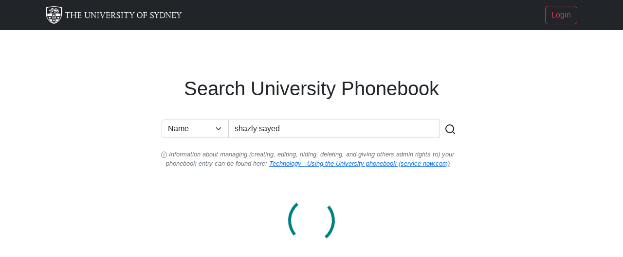

--- FILE ---
content_type: text/html
request_url: https://phonebook.sydney.edu.au/?search_by=name&query=shazly+sayed
body_size: 1810
content:
<!doctype html><html lang="en"><head><meta charset="utf-8"/><link rel="icon" type="image/png" href="/favicon.png"/><meta name="viewport" content="width=device-width,initial-scale=1"/><meta name="theme-color" content="#000000"/><meta name="description" content="The University of Sydney Phonebook"/><link rel="apple-touch-icon" href="/logo192.png"/><link rel="manifest" href="/manifest.json"/><title>The University of Sydney Phonebook</title><link href="/static/css/4.f6fcc13c.chunk.css" rel="stylesheet"><link href="/static/css/main.eaec96e2.chunk.css" rel="stylesheet"></head><body><noscript>You need to enable JavaScript to run this app.</noscript><div id="root"></div><script>!function(e){function r(r){for(var n,a,f=r[0],u=r[1],i=r[2],p=0,s=[];p<f.length;p++)a=f[p],Object.prototype.hasOwnProperty.call(o,a)&&o[a]&&s.push(o[a][0]),o[a]=0;for(n in u)Object.prototype.hasOwnProperty.call(u,n)&&(e[n]=u[n]);for(l&&l(r);s.length;)s.shift()();return c.push.apply(c,i||[]),t()}function t(){for(var e,r=0;r<c.length;r++){for(var t=c[r],n=!0,f=1;f<t.length;f++){var u=t[f];0!==o[u]&&(n=!1)}n&&(c.splice(r--,1),e=a(a.s=t[0]))}return e}var n={},o={3:0},c=[];function a(r){if(n[r])return n[r].exports;var t=n[r]={i:r,l:!1,exports:{}};return e[r].call(t.exports,t,t.exports,a),t.l=!0,t.exports}a.e=function(e){var r=[],t=o[e];if(0!==t)if(t)r.push(t[2]);else{var n=new Promise((function(r,n){t=o[e]=[r,n]}));r.push(t[2]=n);var c,f=document.createElement("script");f.charset="utf-8",f.timeout=120,a.nc&&f.setAttribute("nonce",a.nc),f.src=function(e){return a.p+"static/js/"+({2:"polyfills-css-shim"}[e]||e)+"."+{0:"1ccb9f6d",2:"d783c576",5:"d80940b9",6:"968f005f",7:"15f020d4",8:"27ea311c",9:"c2f654b5",10:"234af198",11:"c2fbe9e0",12:"5d48d406",13:"e002e34d",14:"488c5012",15:"7c653d6b",16:"9766a188",17:"ccce0444",18:"e0527d6a",19:"5d42804c",20:"ff3794c7",21:"2a39a3a0",22:"ba27f0b2",23:"8a9b29b5",24:"d72f7e48",25:"f90c06e7",26:"f2cb041b",27:"d6bf862d",28:"6ece39be",29:"386ce337",30:"a63471a9",31:"35c17b75",32:"3b9ffaf3",33:"b6922cd8",34:"196f2c9b",35:"60bd38bd",36:"548127b6"}[e]+".chunk.js"}(e);var u=new Error;c=function(r){f.onerror=f.onload=null,clearTimeout(i);var t=o[e];if(0!==t){if(t){var n=r&&("load"===r.type?"missing":r.type),c=r&&r.target&&r.target.src;u.message="Loading chunk "+e+" failed.\n("+n+": "+c+")",u.name="ChunkLoadError",u.type=n,u.request=c,t[1](u)}o[e]=void 0}};var i=setTimeout((function(){c({type:"timeout",target:f})}),12e4);f.onerror=f.onload=c,document.head.appendChild(f)}return Promise.all(r)},a.m=e,a.c=n,a.d=function(e,r,t){a.o(e,r)||Object.defineProperty(e,r,{enumerable:!0,get:t})},a.r=function(e){"undefined"!=typeof Symbol&&Symbol.toStringTag&&Object.defineProperty(e,Symbol.toStringTag,{value:"Module"}),Object.defineProperty(e,"__esModule",{value:!0})},a.t=function(e,r){if(1&r&&(e=a(e)),8&r)return e;if(4&r&&"object"==typeof e&&e&&e.__esModule)return e;var t=Object.create(null);if(a.r(t),Object.defineProperty(t,"default",{enumerable:!0,value:e}),2&r&&"string"!=typeof e)for(var n in e)a.d(t,n,function(r){return e[r]}.bind(null,n));return t},a.n=function(e){var r=e&&e.__esModule?function(){return e.default}:function(){return e};return a.d(r,"a",r),r},a.o=function(e,r){return Object.prototype.hasOwnProperty.call(e,r)},a.p="/",a.oe=function(e){throw console.error(e),e};var f=this["webpackJsonpphonebook-app"]=this["webpackJsonpphonebook-app"]||[],u=f.push.bind(f);f.push=r,f=f.slice();for(var i=0;i<f.length;i++)r(f[i]);var l=u;t()}([])</script><script src="/static/js/4.8ebab58e.chunk.js"></script><script src="/static/js/main.c7765d1b.chunk.js"></script><script defer src="https://static.cloudflareinsights.com/beacon.min.js/vcd15cbe7772f49c399c6a5babf22c1241717689176015" integrity="sha512-ZpsOmlRQV6y907TI0dKBHq9Md29nnaEIPlkf84rnaERnq6zvWvPUqr2ft8M1aS28oN72PdrCzSjY4U6VaAw1EQ==" data-cf-beacon='{"rayId":"9c3d8034abd7d937","version":"2025.9.1","serverTiming":{"name":{"cfExtPri":true,"cfEdge":true,"cfOrigin":true,"cfL4":true,"cfSpeedBrain":true,"cfCacheStatus":true}},"token":"e174466658634dc2b23197a696ec7802","b":1}' crossorigin="anonymous"></script>
</body></html>

--- FILE ---
content_type: text/css
request_url: https://phonebook.sydney.edu.au/static/css/main.eaec96e2.chunk.css
body_size: 858
content:
body{margin:0;font-family:-apple-system,BlinkMacSystemFont,"Segoe UI","Roboto","Oxygen","Ubuntu","Cantarell","Fira Sans","Droid Sans","Helvetica Neue",sans-serif;-webkit-font-smoothing:antialiased;-moz-osx-font-smoothing:grayscale}code{font-family:source-code-pro,Menlo,Monaco,Consolas,"Courier New",monospace}.Card_card__3_jzl{background:#fff;padding:1rem;box-shadow:0 2px 8px rgba(0,0,0,.26);border-radius:10px;flex-direction:row;margin-bottom:.75rem}.Spinner_spinner__2k4-R{display:inline-block;width:120px;height:120px}.Spinner_spinner__2k4-R:after{content:" ";display:block;width:96px;height:96px;margin:12px;border-radius:50%;border-color:teal transparent;border-style:solid;border-width:6px;-webkit-animation:Spinner_spinner__2k4-R 1.2s linear infinite;animation:Spinner_spinner__2k4-R 1.2s linear infinite}@-webkit-keyframes Spinner_spinner__2k4-R{0%{-webkit-transform:rotate(0deg);transform:rotate(0deg)}to{-webkit-transform:rotate(1turn);transform:rotate(1turn)}}@keyframes Spinner_spinner__2k4-R{0%{-webkit-transform:rotate(0deg);transform:rotate(0deg)}to{-webkit-transform:rotate(1turn);transform:rotate(1turn)}}.SearchResult_entry-round-image__mHGn6{border-radius:50%;width:96px;display:block;margin:auto}.SearchResult_entry-actions__3Xk5W{display:flex;flex-direction:column;justify-content:space-between;align-items:flex-end}.SearchResult_entry-actions-text__3AJmY{font-style:italic;font-size:small}.SearchResult_badge-small__2J8R2{font-size:60%!important;vertical-align:top!important;margin-top:.2rem;margin-left:.2rem}.VisibilityGroup_privacy__1DPmg{display:flex;min-width:280px;justify-content:space-between;align-items:center;margin-bottom:8px;font-size:90%}.VisibilityGroup_privacy-label__3JR0N{width:100px}.ProfilePage_card__2nJqv{background:#fff;padding:1rem;box-shadow:0 2px 8px rgba(0,0,0,.26);border-radius:10px;flex-direction:row;margin-bottom:.5rem;margin-top:0}.ProfilePage_card-detail__2dXaM{max-width:60rem;margin:4rem 0 1rem 2rem}.ProfilePage_privacy-setting__XWw-9{width:20rem;margin:4rem 0 1rem 1rem}.EntryDetails_card__xxBDq{background:#fff;padding:1rem 0 1rem 1rem;box-shadow:0 2px 8px rgba(0,0,0,.26);border-radius:10px;flex-direction:row;margin-bottom:.5rem}.EntryDetails_entry-header__1Dz7k{text-align:center;margin-top:50px}.EntryDetails_entry-card__3CgKi{max-width:65rem;margin:3rem 0 1rem 2rem;width:100%}.EntryDetails_entry-card-body__5hDXQ{padding-top:0!important;min-width:45rem}.EntryDetails_profile-field__g5CyJ{font-weight:500;display:flex}.EntryDetails_profile-field__g5CyJ>div{font-size:80%;margin-top:.1rem;margin-left:.4rem;margin-right:.1rem}.EntryDetails_profile-value__1ShVo{white-space:pre-line;text-align:right}.EntryDetailsPage_spinner__9scjV{text-align:center;padding-top:20rem}.EntryDetailsPage_profile-error__3ynSx{text-align:center;padding-top:20rem;font-size:2rem}.Department_delete__1LfuU{display:flex;align-items:center;grid-gap:.4rem;gap:.4rem}.Department_actions__3p75E{text-align:right;padding-right:.5rem}.Department_action__1g7SB>button:first-child{margin-right:1rem}.Department_popover-body__37Zyy{padding:.5rem}.DepartmentsPage_department-header__8GuLO{text-align:center;margin:50px 0}.DepartmentsPage_department-actions__ZDbXo{display:flex;flex-direction:row;justify-content:space-between;margin-bottom:.6rem}.DepartmentsPage_search__1mOqt{min-width:300px;height:2rem;padding:1rem}.DepartmentsPage_add__1WvH8{padding:0 1rem}.EntryForm_custom-style__kMfCe{padding-left:1rem;border:1px solid #ced4da;border-radius:.25rem}.AccessDeniedPage_alert__z4mYv{text-align:center;margin:20rem auto;font-size:1.5rem;width:80%}:root{--jumbotron-padding-y:3rem}.jumbotron{padding-top:3rem;padding-top:var(--jumbotron-padding-y);padding-bottom:3rem;padding-bottom:var(--jumbotron-padding-y);margin-bottom:0;background-color:#fff}@media (min-width:768px){.jumbotron{padding-top:6rem;padding-top:calc(var(--jumbotron-padding-y)*2);padding-bottom:6rem;padding-bottom:calc(var(--jumbotron-padding-y)*2)}}.jumbotron p:last-child{margin-bottom:0}.jumbotron-heading{font-weight:300}.jumbotron .container{max-width:40rem}footer{padding-top:3rem;padding-bottom:3rem}footer p{margin-bottom:.25rem}.box-shadow{box-shadow:0 .25rem .75rem rgba(0,0,0,.05)}.select-group input.form-control{width:70%}.select-group select.input-group-addon{width:22%}span.display-linebreak{font-size:85%;display:block;white-space:pre-line;font-style:italic}

--- FILE ---
content_type: application/x-javascript
request_url: https://phonebook.sydney.edu.au/static/js/4.8ebab58e.chunk.js
body_size: 235563
content:
/*! For license information please see 4.8ebab58e.chunk.js.LICENSE.txt */
(this["webpackJsonpphonebook-app"]=this["webpackJsonpphonebook-app"]||[]).push([[4],[function(e,t,n){"use strict";e.exports=n(221)},function(e,t,n){"use strict";e.exports=n(216)},function(e,t,n){"use strict";n.d(t,"a",(function(){return o}));var r=n(18);function i(e,t){var n=Object.keys(e);if(Object.getOwnPropertySymbols){var r=Object.getOwnPropertySymbols(e);t&&(r=r.filter((function(t){return Object.getOwnPropertyDescriptor(e,t).enumerable}))),n.push.apply(n,r)}return n}function o(e){for(var t=1;t<arguments.length;t++){var n=null!=arguments[t]?arguments[t]:{};t%2?i(Object(n),!0).forEach((function(t){Object(r.a)(e,t,n[t])})):Object.getOwnPropertyDescriptors?Object.defineProperties(e,Object.getOwnPropertyDescriptors(n)):i(Object(n)).forEach((function(t){Object.defineProperty(e,t,Object.getOwnPropertyDescriptor(n,t))}))}return e}},function(e,t,n){"use strict";n.r(t),n.d(t,"__extends",(function(){return i})),n.d(t,"__assign",(function(){return o})),n.d(t,"__rest",(function(){return a})),n.d(t,"__decorate",(function(){return s})),n.d(t,"__param",(function(){return u})),n.d(t,"__metadata",(function(){return c})),n.d(t,"__awaiter",(function(){return l})),n.d(t,"__generator",(function(){return f})),n.d(t,"__createBinding",(function(){return d})),n.d(t,"__exportStar",(function(){return h})),n.d(t,"__values",(function(){return p})),n.d(t,"__read",(function(){return v})),n.d(t,"__spread",(function(){return g})),n.d(t,"__spreadArrays",(function(){return y})),n.d(t,"__await",(function(){return m})),n.d(t,"__asyncGenerator",(function(){return b})),n.d(t,"__asyncDelegator",(function(){return w})),n.d(t,"__asyncValues",(function(){return _})),n.d(t,"__makeTemplateObject",(function(){return S})),n.d(t,"__importStar",(function(){return O})),n.d(t,"__importDefault",(function(){return E})),n.d(t,"__classPrivateFieldGet",(function(){return C})),n.d(t,"__classPrivateFieldSet",(function(){return A}));var r=function(e,t){return r=Object.setPrototypeOf||{__proto__:[]}instanceof Array&&function(e,t){e.__proto__=t}||function(e,t){for(var n in t)t.hasOwnProperty(n)&&(e[n]=t[n])},r(e,t)};function i(e,t){function n(){this.constructor=e}r(e,t),e.prototype=null===t?Object.create(t):(n.prototype=t.prototype,new n)}var o=function(){return o=Object.assign||function(e){for(var t,n=1,r=arguments.length;n<r;n++)for(var i in t=arguments[n])Object.prototype.hasOwnProperty.call(t,i)&&(e[i]=t[i]);return e},o.apply(this,arguments)};function a(e,t){var n={};for(var r in e)Object.prototype.hasOwnProperty.call(e,r)&&t.indexOf(r)<0&&(n[r]=e[r]);if(null!=e&&"function"===typeof Object.getOwnPropertySymbols){var i=0;for(r=Object.getOwnPropertySymbols(e);i<r.length;i++)t.indexOf(r[i])<0&&Object.prototype.propertyIsEnumerable.call(e,r[i])&&(n[r[i]]=e[r[i]])}return n}function s(e,t,n,r){var i,o=arguments.length,a=o<3?t:null===r?r=Object.getOwnPropertyDescriptor(t,n):r;if("object"===typeof Reflect&&"function"===typeof Reflect.decorate)a=Reflect.decorate(e,t,n,r);else for(var s=e.length-1;s>=0;s--)(i=e[s])&&(a=(o<3?i(a):o>3?i(t,n,a):i(t,n))||a);return o>3&&a&&Object.defineProperty(t,n,a),a}function u(e,t){return function(n,r){t(n,r,e)}}function c(e,t){if("object"===typeof Reflect&&"function"===typeof Reflect.metadata)return Reflect.metadata(e,t)}function l(e,t,n,r){return new(n||(n=Promise))((function(i,o){function a(e){try{u(r.next(e))}catch(t){o(t)}}function s(e){try{u(r.throw(e))}catch(t){o(t)}}function u(e){var t;e.done?i(e.value):(t=e.value,t instanceof n?t:new n((function(e){e(t)}))).then(a,s)}u((r=r.apply(e,t||[])).next())}))}function f(e,t){var n,r,i,o,a={label:0,sent:function(){if(1&i[0])throw i[1];return i[1]},trys:[],ops:[]};return o={next:s(0),throw:s(1),return:s(2)},"function"===typeof Symbol&&(o[Symbol.iterator]=function(){return this}),o;function s(o){return function(s){return function(o){if(n)throw new TypeError("Generator is already executing.");for(;a;)try{if(n=1,r&&(i=2&o[0]?r.return:o[0]?r.throw||((i=r.return)&&i.call(r),0):r.next)&&!(i=i.call(r,o[1])).done)return i;switch(r=0,i&&(o=[2&o[0],i.value]),o[0]){case 0:case 1:i=o;break;case 4:return a.label++,{value:o[1],done:!1};case 5:a.label++,r=o[1],o=[0];continue;case 7:o=a.ops.pop(),a.trys.pop();continue;default:if(!(i=(i=a.trys).length>0&&i[i.length-1])&&(6===o[0]||2===o[0])){a=0;continue}if(3===o[0]&&(!i||o[1]>i[0]&&o[1]<i[3])){a.label=o[1];break}if(6===o[0]&&a.label<i[1]){a.label=i[1],i=o;break}if(i&&a.label<i[2]){a.label=i[2],a.ops.push(o);break}i[2]&&a.ops.pop(),a.trys.pop();continue}o=t.call(e,a)}catch(s){o=[6,s],r=0}finally{n=i=0}if(5&o[0])throw o[1];return{value:o[0]?o[1]:void 0,done:!0}}([o,s])}}}function d(e,t,n,r){void 0===r&&(r=n),e[r]=t[n]}function h(e,t){for(var n in e)"default"===n||t.hasOwnProperty(n)||(t[n]=e[n])}function p(e){var t="function"===typeof Symbol&&Symbol.iterator,n=t&&e[t],r=0;if(n)return n.call(e);if(e&&"number"===typeof e.length)return{next:function(){return e&&r>=e.length&&(e=void 0),{value:e&&e[r++],done:!e}}};throw new TypeError(t?"Object is not iterable.":"Symbol.iterator is not defined.")}function v(e,t){var n="function"===typeof Symbol&&e[Symbol.iterator];if(!n)return e;var r,i,o=n.call(e),a=[];try{for(;(void 0===t||t-- >0)&&!(r=o.next()).done;)a.push(r.value)}catch(s){i={error:s}}finally{try{r&&!r.done&&(n=o.return)&&n.call(o)}finally{if(i)throw i.error}}return a}function g(){for(var e=[],t=0;t<arguments.length;t++)e=e.concat(v(arguments[t]));return e}function y(){for(var e=0,t=0,n=arguments.length;t<n;t++)e+=arguments[t].length;var r=Array(e),i=0;for(t=0;t<n;t++)for(var o=arguments[t],a=0,s=o.length;a<s;a++,i++)r[i]=o[a];return r}function m(e){return this instanceof m?(this.v=e,this):new m(e)}function b(e,t,n){if(!Symbol.asyncIterator)throw new TypeError("Symbol.asyncIterator is not defined.");var r,i=n.apply(e,t||[]),o=[];return r={},a("next"),a("throw"),a("return"),r[Symbol.asyncIterator]=function(){return this},r;function a(e){i[e]&&(r[e]=function(t){return new Promise((function(n,r){o.push([e,t,n,r])>1||s(e,t)}))})}function s(e,t){try{(n=i[e](t)).value instanceof m?Promise.resolve(n.value.v).then(u,c):l(o[0][2],n)}catch(r){l(o[0][3],r)}var n}function u(e){s("next",e)}function c(e){s("throw",e)}function l(e,t){e(t),o.shift(),o.length&&s(o[0][0],o[0][1])}}function w(e){var t,n;return t={},r("next"),r("throw",(function(e){throw e})),r("return"),t[Symbol.iterator]=function(){return this},t;function r(r,i){t[r]=e[r]?function(t){return(n=!n)?{value:m(e[r](t)),done:"return"===r}:i?i(t):t}:i}}function _(e){if(!Symbol.asyncIterator)throw new TypeError("Symbol.asyncIterator is not defined.");var t,n=e[Symbol.asyncIterator];return n?n.call(e):(e=p(e),t={},r("next"),r("throw"),r("return"),t[Symbol.asyncIterator]=function(){return this},t);function r(n){t[n]=e[n]&&function(t){return new Promise((function(r,i){(function(e,t,n,r){Promise.resolve(r).then((function(t){e({value:t,done:n})}),t)})(r,i,(t=e[n](t)).done,t.value)}))}}}function S(e,t){return Object.defineProperty?Object.defineProperty(e,"raw",{value:t}):e.raw=t,e}function O(e){if(e&&e.__esModule)return e;var t={};if(null!=e)for(var n in e)Object.hasOwnProperty.call(e,n)&&(t[n]=e[n]);return t.default=e,t}function E(e){return e&&e.__esModule?e:{default:e}}function C(e,t){if(!t.has(e))throw new TypeError("attempted to get private field on non-instance");return t.get(e)}function A(e,t,n){if(!t.has(e))throw new TypeError("attempted to set private field on non-instance");return t.set(e,n),n}},function(e,t,n){"use strict";n.d(t,"a",(function(){return i}));var r=n(77);function i(e,t){return function(e){if(Array.isArray(e))return e}(e)||function(e,t){var n=null==e?null:"undefined"!==typeof Symbol&&e[Symbol.iterator]||e["@@iterator"];if(null!=n){var r,i,o=[],a=!0,s=!1;try{for(n=n.call(e);!(a=(r=n.next()).done)&&(o.push(r.value),!t||o.length!==t);a=!0);}catch(u){s=!0,i=u}finally{try{a||null==n.return||n.return()}finally{if(s)throw i}}return o}}(e,t)||Object(r.a)(e,t)||function(){throw new TypeError("Invalid attempt to destructure non-iterable instance.\nIn order to be iterable, non-array objects must have a [Symbol.iterator]() method.")}()}},function(e,t,n){"use strict";n.d(t,"a",(function(){return i}));var r=n(35);function i(e,t){if(null==e)return{};var n,i,o=Object(r.a)(e,t);if(Object.getOwnPropertySymbols){var a=Object.getOwnPropertySymbols(e);for(i=0;i<a.length;i++)n=a[i],t.indexOf(n)>=0||Object.prototype.propertyIsEnumerable.call(e,n)&&(o[n]=e[n])}return o}},function(e,t,n){var r;!function(){"use strict";var n={}.hasOwnProperty;function i(){for(var e=[],t=0;t<arguments.length;t++){var r=arguments[t];if(r){var o=typeof r;if("string"===o||"number"===o)e.push(r);else if(Array.isArray(r)){if(r.length){var a=i.apply(null,r);a&&e.push(a)}}else if("object"===o){if(r.toString!==Object.prototype.toString&&!r.toString.toString().includes("[native code]")){e.push(r.toString());continue}for(var s in r)n.call(r,s)&&r[s]&&e.push(s)}}}return e.join(" ")}e.exports?(i.default=i,e.exports=i):void 0===(r=function(){return i}.apply(t,[]))||(e.exports=r)}()},function(e,t,n){"use strict";n.d(t,"c",(function(){return a})),n.d(t,"a",(function(){return s})),n.d(t,"b",(function(){return u})),n.d(t,"d",(function(){return c}));n(2);var r=n(1),i=(n(0),["xxl","xl","lg","md","sm","xs"]),o=r.createContext({prefixes:{},breakpoints:i,minBreakpoint:"xs"});o.Consumer,o.Provider;function a(e,t){var n=Object(r.useContext)(o).prefixes;return e||n[t]||t}function s(){return Object(r.useContext)(o).breakpoints}function u(){return Object(r.useContext)(o).minBreakpoint}function c(){return"rtl"===Object(r.useContext)(o).dir}},function(e,t,n){"use strict";n.d(t,"a",(function(){return i}));var r=n(115);function i(){i=function(){return e};var e={},t=Object.prototype,n=t.hasOwnProperty,o=Object.defineProperty||function(e,t,n){e[t]=n.value},a="function"==typeof Symbol?Symbol:{},s=a.iterator||"@@iterator",u=a.asyncIterator||"@@asyncIterator",c=a.toStringTag||"@@toStringTag";function l(e,t,n){return Object.defineProperty(e,t,{value:n,enumerable:!0,configurable:!0,writable:!0}),e[t]}try{l({},"")}catch(I){l=function(e,t,n){return e[t]=n}}function f(e,t,n,r){var i=t&&t.prototype instanceof p?t:p,a=Object.create(i.prototype),s=new T(r||[]);return o(a,"_invoke",{value:O(e,n,s)}),a}function d(e,t,n){try{return{type:"normal",arg:e.call(t,n)}}catch(I){return{type:"throw",arg:I}}}e.wrap=f;var h={};function p(){}function v(){}function g(){}var y={};l(y,s,(function(){return this}));var m=Object.getPrototypeOf,b=m&&m(m(k([])));b&&b!==t&&n.call(b,s)&&(y=b);var w=g.prototype=p.prototype=Object.create(y);function _(e){["next","throw","return"].forEach((function(t){l(e,t,(function(e){return this._invoke(t,e)}))}))}function S(e,t){function i(o,a,s,u){var c=d(e[o],e,a);if("throw"!==c.type){var l=c.arg,f=l.value;return f&&"object"==Object(r.a)(f)&&n.call(f,"__await")?t.resolve(f.__await).then((function(e){i("next",e,s,u)}),(function(e){i("throw",e,s,u)})):t.resolve(f).then((function(e){l.value=e,s(l)}),(function(e){return i("throw",e,s,u)}))}u(c.arg)}var a;o(this,"_invoke",{value:function(e,n){function r(){return new t((function(t,r){i(e,n,t,r)}))}return a=a?a.then(r,r):r()}})}function O(e,t,n){var r="suspendedStart";return function(i,o){if("executing"===r)throw new Error("Generator is already running");if("completed"===r){if("throw"===i)throw o;return x()}for(n.method=i,n.arg=o;;){var a=n.delegate;if(a){var s=E(a,n);if(s){if(s===h)continue;return s}}if("next"===n.method)n.sent=n._sent=n.arg;else if("throw"===n.method){if("suspendedStart"===r)throw r="completed",n.arg;n.dispatchException(n.arg)}else"return"===n.method&&n.abrupt("return",n.arg);r="executing";var u=d(e,t,n);if("normal"===u.type){if(r=n.done?"completed":"suspendedYield",u.arg===h)continue;return{value:u.arg,done:n.done}}"throw"===u.type&&(r="completed",n.method="throw",n.arg=u.arg)}}}function E(e,t){var n=e.iterator[t.method];if(void 0===n){if(t.delegate=null,"throw"===t.method){if(e.iterator.return&&(t.method="return",t.arg=void 0,E(e,t),"throw"===t.method))return h;t.method="throw",t.arg=new TypeError("The iterator does not provide a 'throw' method")}return h}var r=d(n,e.iterator,t.arg);if("throw"===r.type)return t.method="throw",t.arg=r.arg,t.delegate=null,h;var i=r.arg;return i?i.done?(t[e.resultName]=i.value,t.next=e.nextLoc,"return"!==t.method&&(t.method="next",t.arg=void 0),t.delegate=null,h):i:(t.method="throw",t.arg=new TypeError("iterator result is not an object"),t.delegate=null,h)}function C(e){var t={tryLoc:e[0]};1 in e&&(t.catchLoc=e[1]),2 in e&&(t.finallyLoc=e[2],t.afterLoc=e[3]),this.tryEntries.push(t)}function A(e){var t=e.completion||{};t.type="normal",delete t.arg,e.completion=t}function T(e){this.tryEntries=[{tryLoc:"root"}],e.forEach(C,this),this.reset(!0)}function k(e){if(e){var t=e[s];if(t)return t.call(e);if("function"==typeof e.next)return e;if(!isNaN(e.length)){var r=-1,i=function t(){for(;++r<e.length;)if(n.call(e,r))return t.value=e[r],t.done=!1,t;return t.value=void 0,t.done=!0,t};return i.next=i}}return{next:x}}function x(){return{value:void 0,done:!0}}return v.prototype=g,o(w,"constructor",{value:g,configurable:!0}),o(g,"constructor",{value:v,configurable:!0}),v.displayName=l(g,c,"GeneratorFunction"),e.isGeneratorFunction=function(e){var t="function"==typeof e&&e.constructor;return!!t&&(t===v||"GeneratorFunction"===(t.displayName||t.name))},e.mark=function(e){return Object.setPrototypeOf?Object.setPrototypeOf(e,g):(e.__proto__=g,l(e,c,"GeneratorFunction")),e.prototype=Object.create(w),e},e.awrap=function(e){return{__await:e}},_(S.prototype),l(S.prototype,u,(function(){return this})),e.AsyncIterator=S,e.async=function(t,n,r,i,o){void 0===o&&(o=Promise);var a=new S(f(t,n,r,i),o);return e.isGeneratorFunction(n)?a:a.next().then((function(e){return e.done?e.value:a.next()}))},_(w),l(w,c,"Generator"),l(w,s,(function(){return this})),l(w,"toString",(function(){return"[object Generator]"})),e.keys=function(e){var t=Object(e),n=[];for(var r in t)n.push(r);return n.reverse(),function e(){for(;n.length;){var r=n.pop();if(r in t)return e.value=r,e.done=!1,e}return e.done=!0,e}},e.values=k,T.prototype={constructor:T,reset:function(e){if(this.prev=0,this.next=0,this.sent=this._sent=void 0,this.done=!1,this.delegate=null,this.method="next",this.arg=void 0,this.tryEntries.forEach(A),!e)for(var t in this)"t"===t.charAt(0)&&n.call(this,t)&&!isNaN(+t.slice(1))&&(this[t]=void 0)},stop:function(){this.done=!0;var e=this.tryEntries[0].completion;if("throw"===e.type)throw e.arg;return this.rval},dispatchException:function(e){if(this.done)throw e;var t=this;function r(n,r){return a.type="throw",a.arg=e,t.next=n,r&&(t.method="next",t.arg=void 0),!!r}for(var i=this.tryEntries.length-1;i>=0;--i){var o=this.tryEntries[i],a=o.completion;if("root"===o.tryLoc)return r("end");if(o.tryLoc<=this.prev){var s=n.call(o,"catchLoc"),u=n.call(o,"finallyLoc");if(s&&u){if(this.prev<o.catchLoc)return r(o.catchLoc,!0);if(this.prev<o.finallyLoc)return r(o.finallyLoc)}else if(s){if(this.prev<o.catchLoc)return r(o.catchLoc,!0)}else{if(!u)throw new Error("try statement without catch or finally");if(this.prev<o.finallyLoc)return r(o.finallyLoc)}}}},abrupt:function(e,t){for(var r=this.tryEntries.length-1;r>=0;--r){var i=this.tryEntries[r];if(i.tryLoc<=this.prev&&n.call(i,"finallyLoc")&&this.prev<i.finallyLoc){var o=i;break}}o&&("break"===e||"continue"===e)&&o.tryLoc<=t&&t<=o.finallyLoc&&(o=null);var a=o?o.completion:{};return a.type=e,a.arg=t,o?(this.method="next",this.next=o.finallyLoc,h):this.complete(a)},complete:function(e,t){if("throw"===e.type)throw e.arg;return"break"===e.type||"continue"===e.type?this.next=e.arg:"return"===e.type?(this.rval=this.arg=e.arg,this.method="return",this.next="end"):"normal"===e.type&&t&&(this.next=t),h},finish:function(e){for(var t=this.tryEntries.length-1;t>=0;--t){var n=this.tryEntries[t];if(n.finallyLoc===e)return this.complete(n.completion,n.afterLoc),A(n),h}},catch:function(e){for(var t=this.tryEntries.length-1;t>=0;--t){var n=this.tryEntries[t];if(n.tryLoc===e){var r=n.completion;if("throw"===r.type){var i=r.arg;A(n)}return i}}throw new Error("illegal catch attempt")},delegateYield:function(e,t,n){return this.delegate={iterator:k(e),resultName:t,nextLoc:n},"next"===this.method&&(this.arg=void 0),h}},e}},function(e,t,n){e.exports=n(279)()},function(e,t,n){"use strict";var r,i,o;function a(e){return e&&!!["provider"].find((function(t){return e.hasOwnProperty(t)}))}function s(e){return e&&!!["customProvider"].find((function(t){return e.hasOwnProperty(t)}))}function u(e){return e&&!!["customState"].find((function(t){return e.hasOwnProperty(t)}))}function c(e){return void 0!==e.redirectSignIn}function l(e){return!!e.username}n.d(t,"b",(function(){return r})),n.d(t,"e",(function(){return a})),n.d(t,"f",(function(){return s})),n.d(t,"c",(function(){return u})),n.d(t,"d",(function(){return c})),n.d(t,"a",(function(){return i})),n.d(t,"g",(function(){return l})),function(e){e.Cognito="COGNITO",e.Google="Google",e.Facebook="Facebook",e.Amazon="LoginWithAmazon",e.Apple="SignInWithApple"}(r||(r={})),function(e){e.NoConfig="noConfig",e.MissingAuthConfig="missingAuthConfig",e.EmptyUsername="emptyUsername",e.InvalidUsername="invalidUsername",e.EmptyPassword="emptyPassword",e.EmptyCode="emptyCode",e.SignUpError="signUpError",e.NoMFA="noMFA",e.InvalidMFA="invalidMFA",e.EmptyChallengeResponse="emptyChallengeResponse",e.NoUserSession="noUserSession",e.Default="default",e.DeviceConfig="deviceConfig",e.NetworkError="networkError",e.AutoSignInError="autoSignInError"}(i||(i={})),function(e){e.API_KEY="API_KEY",e.AWS_IAM="AWS_IAM",e.OPENID_CONNECT="OPENID_CONNECT",e.AMAZON_COGNITO_USER_POOLS="AMAZON_COGNITO_USER_POOLS",e.AWS_LAMBDA="AWS_LAMBDA"}(o||(o={}))},function(e,t,n){"use strict";n.d(t,"a",(function(){return a}));var r,i,o=n(25);!function(e){e.BACK_TO_SIGN_IN="Back to Sign In",e.CHANGE_PASSWORD_ACTION="Change",e.CHANGE_PASSWORD="Change Password",e.CODE_LABEL="Verification code",e.CODE_PLACEHOLDER="Enter code",e.CONFIRM_SIGN_UP_CODE_LABEL="Confirmation Code",e.CONFIRM_SIGN_UP_CODE_PLACEHOLDER="Enter your code",e.CONFIRM_SIGN_UP_HEADER_TEXT="Confirm Sign up",e.CONFIRM_SIGN_UP_LOST_CODE="Lost your code?",e.CONFIRM_SIGN_UP_RESEND_CODE="Resend Code",e.CONFIRM_SIGN_UP_SUBMIT_BUTTON_TEXT="Confirm",e.CONFIRM_SMS_CODE="Confirm SMS Code",e.CONFIRM_TOTP_CODE="Confirm TOTP Code",e.CONFIRM="Confirm",e.CREATE_ACCOUNT_TEXT="Create account",e.EMAIL_LABEL="Email Address *",e.EMAIL_PLACEHOLDER="Enter your email address",e.FORGOT_PASSWORD_TEXT="Forgot your password?",e.LESS_THAN_TWO_MFA_VALUES_MESSAGE="Less than two MFA types available",e.NEW_PASSWORD_LABEL="New password",e.NEW_PASSWORD_PLACEHOLDER="Enter your new password",e.NO_ACCOUNT_TEXT="No account?",e.USERNAME_REMOVE_WHITESPACE="Username cannot contain whitespace",e.PASSWORD_REMOVE_WHITESPACE="Password cannot start or end with whitespace",e.PASSWORD_LABEL="Password *",e.PASSWORD_PLACEHOLDER="Enter your password",e.PHONE_LABEL="Phone Number *",e.PHONE_PLACEHOLDER="(555) 555-1212",e.QR_CODE_ALT="qrcode",e.RESET_PASSWORD_TEXT="Reset password",e.RESET_YOUR_PASSWORD="Reset your password",e.SELECT_MFA_TYPE_HEADER_TEXT="Select MFA Type",e.SELECT_MFA_TYPE_SUBMIT_BUTTON_TEXT="Verify",e.SEND_CODE="Send Code",e.SUBMIT="Submit",e.SETUP_TOTP_REQUIRED="TOTP needs to be configured",e.SIGN_IN_ACTION="Sign In",e.SIGN_IN_HEADER_TEXT="Sign in to your account",e.SIGN_IN_TEXT="Sign in",e.SIGN_IN_WITH_AMAZON="Sign in with Amazon",e.SIGN_IN_WITH_AUTH0="Sign in with Auth0",e.SIGN_IN_WITH_AWS="Sign in with AWS",e.SIGN_IN_WITH_FACEBOOK="Sign in with Facebook",e.SIGN_IN_WITH_GOOGLE="Sign in with Google",e.SIGN_OUT="Sign Out",e.SIGN_UP_EMAIL_PLACEHOLDER="Email",e.SIGN_UP_HAVE_ACCOUNT_TEXT="Have an account?",e.SIGN_UP_HEADER_TEXT="Create a new account",e.SIGN_UP_PASSWORD_PLACEHOLDER="Password",e.SIGN_UP_SUBMIT_BUTTON_TEXT="Create Account",e.SIGN_UP_USERNAME_PLACEHOLDER="Username",e.SKIP="Skip",e.SUCCESS_MFA_TYPE="Success! Your MFA Type is now:",e.TOTP_HEADER_TEXT="Scan then enter verification code",e.TOTP_LABEL="Enter Security Code:",e.TOTP_ISSUER="AWSCognito",e.TOTP_SETUP_FAILURE="TOTP Setup has failed",e.TOTP_SUBMIT_BUTTON_TEXT="Verify Security Token",e.TOTP_SUCCESS_MESSAGE="Setup TOTP successfully!",e.UNABLE_TO_SETUP_MFA_AT_THIS_TIME="Failed! Unable to configure MFA at this time",e.USERNAME_LABEL="Username *",e.USERNAME_PLACEHOLDER="Enter your username",e.VERIFY_CONTACT_EMAIL_LABEL="Email",e.VERIFY_CONTACT_HEADER_TEXT="Account recovery requires verified contact information",e.VERIFY_CONTACT_PHONE_LABEL="Phone Number",e.VERIFY_CONTACT_SUBMIT_LABEL="Submit",e.VERIFY_CONTACT_VERIFY_LABEL="Verify",e.ADDRESS_LABEL="Address",e.ADDRESS_PLACEHOLDER="Enter your address",e.NICKNAME_LABEL="Nickname",e.NICKNAME_PLACEHOLDER="Enter your nickname",e.BIRTHDATE_LABEL="Birthday",e.BIRTHDATE_PLACEHOLDER="Enter your birthday",e.PICTURE_LABEL="Picture URL",e.PICTURE_PLACEHOLDER="Enter your picture URL",e.FAMILY_NAME_LABEL="Family Name",e.FAMILY_NAME_PLACEHOLDER="Enter your family name",e.PREFERRED_USERNAME_LABEL="Preferred Username",e.PREFERRED_USERNAME_PLACEHOLDER="Enter your preferred username",e.GENDER_LABEL="Gender",e.GENDER_PLACEHOLDER="Enter your gender",e.PROFILE_LABEL="Profile URL",e.PROFILE_PLACEHOLDER="Enter your profile URL",e.GIVEN_NAME_LABEL="First Name",e.GIVEN_NAME_PLACEHOLDER="Enter your first name",e.ZONEINFO_LABEL="Time zone",e.ZONEINFO_PLACEHOLDER="Enter your time zone",e.LOCALE_LABEL="Locale",e.LOCALE_PLACEHOLDER="Enter your locale",e.UPDATED_AT_LABEL="Updated At",e.UPDATED_AT_PLACEHOLDER="Enter the time the information was last updated",e.MIDDLE_NAME_LABEL="Middle Name",e.MIDDLE_NAME_PLACEHOLDER="Enter your middle name",e.WEBSITE_LABEL="Website",e.WEBSITE_PLACEHOLDER="Enter your website",e.NAME_LABEL="Full Name",e.NAME_PLACEHOLDER="Enter your full name",e.PHOTO_PICKER_TITLE="Picker Title",e.PHOTO_PICKER_HINT="Ancillary text or content may occupy this space here",e.PHOTO_PICKER_PLACEHOLDER_HINT="Placeholder hint",e.PHOTO_PICKER_BUTTON_TEXT="Button",e.IMAGE_PICKER_TITLE="Add Profile Photo",e.IMAGE_PICKER_HINT="Preview the image before upload",e.IMAGE_PICKER_PLACEHOLDER_HINT="Tap to image select",e.IMAGE_PICKER_BUTTON_TEXT="Upload",e.PICKER_TEXT="Pick a file",e.TEXT_FALLBACK_CONTENT="Fallback Content",e.CONFIRM_SIGN_UP_FAILED="Confirm Sign Up Failed",e.SIGN_UP_FAILED="Sign Up Failed"}(r||(r={})),function(e){e.CHATBOT_TITLE="ChatBot Lex",e.TEXT_INPUT_PLACEHOLDER="Write a message",e.VOICE_INPUT_PLACEHOLDER="Click mic to speak",e.CHAT_DISABLED_ERROR="Error: Either voice or text must be enabled for the chatbot",e.NO_BOT_NAME_ERROR="Error: Bot name must be provided to ChatBot"}(i||(i={}));var a=Object.assign(Object.assign(Object.assign({},r),o.a),i)},function(e,t,n){"use strict";n.d(t,"a",(function(){return l}));var r=n(53),i=new r.a("I18n"),o=function(){function e(e){this._options=null,this._lang=null,this._dict={},this._options=Object.assign({},e),this._lang=this._options.language,!this._lang&&"undefined"!==typeof window&&window&&window.navigator&&(this._lang=window.navigator.language),i.debug(this._lang)}return e.prototype.setLanguage=function(e){this._lang=e},e.prototype.get=function(e,t){if(void 0===t&&(t=void 0),!this._lang)return"undefined"!==typeof t?t:e;var n=this._lang,r=this.getByLanguage(e,n);return r||(n.indexOf("-")>0&&(r=this.getByLanguage(e,n.split("-")[0])),r||("undefined"!==typeof t?t:e))},e.prototype.getByLanguage=function(e,t,n){if(void 0===n&&(n=null),!t)return n;var r=this._dict[t];return r?r[e]:n},e.prototype.putVocabulariesForLanguage=function(e,t){var n=this._dict[e];n||(n=this._dict[e]={}),Object.assign(n,t)},e.prototype.putVocabularies=function(e){var t=this;Object.keys(e).map((function(n){t.putVocabulariesForLanguage(n,e[n])}))},e}(),a=n(56),s=new r.a("I18n"),u=null,c=null,l=function(){function e(){}return e.configure=function(t){return s.debug("configure I18n"),t?(u=Object.assign({},u,t.I18n||t),e.createInstance(),u):u},e.getModuleName=function(){return"I18n"},e.createInstance=function(){s.debug("create I18n instance"),c||(c=new o(u))},e.setLanguage=function(t){return e.checkConfig(),c.setLanguage(t)},e.get=function(t,n){return e.checkConfig()?c.get(t,n):"undefined"===typeof n?t:n},e.putVocabulariesForLanguage=function(t,n){return e.checkConfig(),c.putVocabulariesForLanguage(t,n)},e.putVocabularies=function(t){return e.checkConfig(),c.putVocabularies(t)},e.checkConfig=function(){return c||(c=new o(u)),!0},e}();a.a.register(l)},function(e,t,n){"use strict";n.d(t,"a",(function(){return o}));var r=n(1),i=n(57);function o(e){var t=Object(i.a)(e);return Object(r.useCallback)((function(){return t.current&&t.current.apply(t,arguments)}),[t])}},function(e,t,n){"use strict";function r(e,t,n,r,i,o,a){try{var s=e[o](a),u=s.value}catch(c){return void n(c)}s.done?t(u):Promise.resolve(u).then(r,i)}function i(e){return function(){var t=this,n=arguments;return new Promise((function(i,o){var a=e.apply(t,n);function s(e){r(a,i,o,s,u,"next",e)}function u(e){r(a,i,o,s,u,"throw",e)}s(void 0)}))}}n.d(t,"a",(function(){return i}))},function(e,t,n){"use strict";(function(e){var r=n(222),i=n(223),o=n(224);function a(){return u.TYPED_ARRAY_SUPPORT?2147483647:1073741823}function s(e,t){if(a()<t)throw new RangeError("Invalid typed array length");return u.TYPED_ARRAY_SUPPORT?(e=new Uint8Array(t)).__proto__=u.prototype:(null===e&&(e=new u(t)),e.length=t),e}function u(e,t,n){if(!u.TYPED_ARRAY_SUPPORT&&!(this instanceof u))return new u(e,t,n);if("number"===typeof e){if("string"===typeof t)throw new Error("If encoding is specified then the first argument must be a string");return f(this,e)}return c(this,e,t,n)}function c(e,t,n,r){if("number"===typeof t)throw new TypeError('"value" argument must not be a number');return"undefined"!==typeof ArrayBuffer&&t instanceof ArrayBuffer?function(e,t,n,r){if(t.byteLength,n<0||t.byteLength<n)throw new RangeError("'offset' is out of bounds");if(t.byteLength<n+(r||0))throw new RangeError("'length' is out of bounds");t=void 0===n&&void 0===r?new Uint8Array(t):void 0===r?new Uint8Array(t,n):new Uint8Array(t,n,r);u.TYPED_ARRAY_SUPPORT?(e=t).__proto__=u.prototype:e=d(e,t);return e}(e,t,n,r):"string"===typeof t?function(e,t,n){"string"===typeof n&&""!==n||(n="utf8");if(!u.isEncoding(n))throw new TypeError('"encoding" must be a valid string encoding');var r=0|p(t,n),i=(e=s(e,r)).write(t,n);i!==r&&(e=e.slice(0,i));return e}(e,t,n):function(e,t){if(u.isBuffer(t)){var n=0|h(t.length);return 0===(e=s(e,n)).length||t.copy(e,0,0,n),e}if(t){if("undefined"!==typeof ArrayBuffer&&t.buffer instanceof ArrayBuffer||"length"in t)return"number"!==typeof t.length||(r=t.length)!==r?s(e,0):d(e,t);if("Buffer"===t.type&&o(t.data))return d(e,t.data)}var r;throw new TypeError("First argument must be a string, Buffer, ArrayBuffer, Array, or array-like object.")}(e,t)}function l(e){if("number"!==typeof e)throw new TypeError('"size" argument must be a number');if(e<0)throw new RangeError('"size" argument must not be negative')}function f(e,t){if(l(t),e=s(e,t<0?0:0|h(t)),!u.TYPED_ARRAY_SUPPORT)for(var n=0;n<t;++n)e[n]=0;return e}function d(e,t){var n=t.length<0?0:0|h(t.length);e=s(e,n);for(var r=0;r<n;r+=1)e[r]=255&t[r];return e}function h(e){if(e>=a())throw new RangeError("Attempt to allocate Buffer larger than maximum size: 0x"+a().toString(16)+" bytes");return 0|e}function p(e,t){if(u.isBuffer(e))return e.length;if("undefined"!==typeof ArrayBuffer&&"function"===typeof ArrayBuffer.isView&&(ArrayBuffer.isView(e)||e instanceof ArrayBuffer))return e.byteLength;"string"!==typeof e&&(e=""+e);var n=e.length;if(0===n)return 0;for(var r=!1;;)switch(t){case"ascii":case"latin1":case"binary":return n;case"utf8":case"utf-8":case void 0:return $(e).length;case"ucs2":case"ucs-2":case"utf16le":case"utf-16le":return 2*n;case"hex":return n>>>1;case"base64":return z(e).length;default:if(r)return $(e).length;t=(""+t).toLowerCase(),r=!0}}function v(e,t,n){var r=!1;if((void 0===t||t<0)&&(t=0),t>this.length)return"";if((void 0===n||n>this.length)&&(n=this.length),n<=0)return"";if((n>>>=0)<=(t>>>=0))return"";for(e||(e="utf8");;)switch(e){case"hex":return I(this,t,n);case"utf8":case"utf-8":return A(this,t,n);case"ascii":return k(this,t,n);case"latin1":case"binary":return x(this,t,n);case"base64":return C(this,t,n);case"ucs2":case"ucs-2":case"utf16le":case"utf-16le":return j(this,t,n);default:if(r)throw new TypeError("Unknown encoding: "+e);e=(e+"").toLowerCase(),r=!0}}function g(e,t,n){var r=e[t];e[t]=e[n],e[n]=r}function y(e,t,n,r,i){if(0===e.length)return-1;if("string"===typeof n?(r=n,n=0):n>2147483647?n=2147483647:n<-2147483648&&(n=-2147483648),n=+n,isNaN(n)&&(n=i?0:e.length-1),n<0&&(n=e.length+n),n>=e.length){if(i)return-1;n=e.length-1}else if(n<0){if(!i)return-1;n=0}if("string"===typeof t&&(t=u.from(t,r)),u.isBuffer(t))return 0===t.length?-1:m(e,t,n,r,i);if("number"===typeof t)return t&=255,u.TYPED_ARRAY_SUPPORT&&"function"===typeof Uint8Array.prototype.indexOf?i?Uint8Array.prototype.indexOf.call(e,t,n):Uint8Array.prototype.lastIndexOf.call(e,t,n):m(e,[t],n,r,i);throw new TypeError("val must be string, number or Buffer")}function m(e,t,n,r,i){var o,a=1,s=e.length,u=t.length;if(void 0!==r&&("ucs2"===(r=String(r).toLowerCase())||"ucs-2"===r||"utf16le"===r||"utf-16le"===r)){if(e.length<2||t.length<2)return-1;a=2,s/=2,u/=2,n/=2}function c(e,t){return 1===a?e[t]:e.readUInt16BE(t*a)}if(i){var l=-1;for(o=n;o<s;o++)if(c(e,o)===c(t,-1===l?0:o-l)){if(-1===l&&(l=o),o-l+1===u)return l*a}else-1!==l&&(o-=o-l),l=-1}else for(n+u>s&&(n=s-u),o=n;o>=0;o--){for(var f=!0,d=0;d<u;d++)if(c(e,o+d)!==c(t,d)){f=!1;break}if(f)return o}return-1}function b(e,t,n,r){n=Number(n)||0;var i=e.length-n;r?(r=Number(r))>i&&(r=i):r=i;var o=t.length;if(o%2!==0)throw new TypeError("Invalid hex string");r>o/2&&(r=o/2);for(var a=0;a<r;++a){var s=parseInt(t.substr(2*a,2),16);if(isNaN(s))return a;e[n+a]=s}return a}function w(e,t,n,r){return q($(t,e.length-n),e,n,r)}function _(e,t,n,r){return q(function(e){for(var t=[],n=0;n<e.length;++n)t.push(255&e.charCodeAt(n));return t}(t),e,n,r)}function S(e,t,n,r){return _(e,t,n,r)}function O(e,t,n,r){return q(z(t),e,n,r)}function E(e,t,n,r){return q(function(e,t){for(var n,r,i,o=[],a=0;a<e.length&&!((t-=2)<0);++a)r=(n=e.charCodeAt(a))>>8,i=n%256,o.push(i),o.push(r);return o}(t,e.length-n),e,n,r)}function C(e,t,n){return 0===t&&n===e.length?r.fromByteArray(e):r.fromByteArray(e.slice(t,n))}function A(e,t,n){n=Math.min(e.length,n);for(var r=[],i=t;i<n;){var o,a,s,u,c=e[i],l=null,f=c>239?4:c>223?3:c>191?2:1;if(i+f<=n)switch(f){case 1:c<128&&(l=c);break;case 2:128===(192&(o=e[i+1]))&&(u=(31&c)<<6|63&o)>127&&(l=u);break;case 3:o=e[i+1],a=e[i+2],128===(192&o)&&128===(192&a)&&(u=(15&c)<<12|(63&o)<<6|63&a)>2047&&(u<55296||u>57343)&&(l=u);break;case 4:o=e[i+1],a=e[i+2],s=e[i+3],128===(192&o)&&128===(192&a)&&128===(192&s)&&(u=(15&c)<<18|(63&o)<<12|(63&a)<<6|63&s)>65535&&u<1114112&&(l=u)}null===l?(l=65533,f=1):l>65535&&(l-=65536,r.push(l>>>10&1023|55296),l=56320|1023&l),r.push(l),i+=f}return function(e){var t=e.length;if(t<=T)return String.fromCharCode.apply(String,e);var n="",r=0;for(;r<t;)n+=String.fromCharCode.apply(String,e.slice(r,r+=T));return n}(r)}t.Buffer=u,t.SlowBuffer=function(e){+e!=e&&(e=0);return u.alloc(+e)},t.INSPECT_MAX_BYTES=50,u.TYPED_ARRAY_SUPPORT=void 0!==e.TYPED_ARRAY_SUPPORT?e.TYPED_ARRAY_SUPPORT:function(){try{var e=new Uint8Array(1);return e.__proto__={__proto__:Uint8Array.prototype,foo:function(){return 42}},42===e.foo()&&"function"===typeof e.subarray&&0===e.subarray(1,1).byteLength}catch(t){return!1}}(),t.kMaxLength=a(),u.poolSize=8192,u._augment=function(e){return e.__proto__=u.prototype,e},u.from=function(e,t,n){return c(null,e,t,n)},u.TYPED_ARRAY_SUPPORT&&(u.prototype.__proto__=Uint8Array.prototype,u.__proto__=Uint8Array,"undefined"!==typeof Symbol&&Symbol.species&&u[Symbol.species]===u&&Object.defineProperty(u,Symbol.species,{value:null,configurable:!0})),u.alloc=function(e,t,n){return function(e,t,n,r){return l(t),t<=0?s(e,t):void 0!==n?"string"===typeof r?s(e,t).fill(n,r):s(e,t).fill(n):s(e,t)}(null,e,t,n)},u.allocUnsafe=function(e){return f(null,e)},u.allocUnsafeSlow=function(e){return f(null,e)},u.isBuffer=function(e){return!(null==e||!e._isBuffer)},u.compare=function(e,t){if(!u.isBuffer(e)||!u.isBuffer(t))throw new TypeError("Arguments must be Buffers");if(e===t)return 0;for(var n=e.length,r=t.length,i=0,o=Math.min(n,r);i<o;++i)if(e[i]!==t[i]){n=e[i],r=t[i];break}return n<r?-1:r<n?1:0},u.isEncoding=function(e){switch(String(e).toLowerCase()){case"hex":case"utf8":case"utf-8":case"ascii":case"latin1":case"binary":case"base64":case"ucs2":case"ucs-2":case"utf16le":case"utf-16le":return!0;default:return!1}},u.concat=function(e,t){if(!o(e))throw new TypeError('"list" argument must be an Array of Buffers');if(0===e.length)return u.alloc(0);var n;if(void 0===t)for(t=0,n=0;n<e.length;++n)t+=e[n].length;var r=u.allocUnsafe(t),i=0;for(n=0;n<e.length;++n){var a=e[n];if(!u.isBuffer(a))throw new TypeError('"list" argument must be an Array of Buffers');a.copy(r,i),i+=a.length}return r},u.byteLength=p,u.prototype._isBuffer=!0,u.prototype.swap16=function(){var e=this.length;if(e%2!==0)throw new RangeError("Buffer size must be a multiple of 16-bits");for(var t=0;t<e;t+=2)g(this,t,t+1);return this},u.prototype.swap32=function(){var e=this.length;if(e%4!==0)throw new RangeError("Buffer size must be a multiple of 32-bits");for(var t=0;t<e;t+=4)g(this,t,t+3),g(this,t+1,t+2);return this},u.prototype.swap64=function(){var e=this.length;if(e%8!==0)throw new RangeError("Buffer size must be a multiple of 64-bits");for(var t=0;t<e;t+=8)g(this,t,t+7),g(this,t+1,t+6),g(this,t+2,t+5),g(this,t+3,t+4);return this},u.prototype.toString=function(){var e=0|this.length;return 0===e?"":0===arguments.length?A(this,0,e):v.apply(this,arguments)},u.prototype.equals=function(e){if(!u.isBuffer(e))throw new TypeError("Argument must be a Buffer");return this===e||0===u.compare(this,e)},u.prototype.inspect=function(){var e="",n=t.INSPECT_MAX_BYTES;return this.length>0&&(e=this.toString("hex",0,n).match(/.{2}/g).join(" "),this.length>n&&(e+=" ... ")),"<Buffer "+e+">"},u.prototype.compare=function(e,t,n,r,i){if(!u.isBuffer(e))throw new TypeError("Argument must be a Buffer");if(void 0===t&&(t=0),void 0===n&&(n=e?e.length:0),void 0===r&&(r=0),void 0===i&&(i=this.length),t<0||n>e.length||r<0||i>this.length)throw new RangeError("out of range index");if(r>=i&&t>=n)return 0;if(r>=i)return-1;if(t>=n)return 1;if(this===e)return 0;for(var o=(i>>>=0)-(r>>>=0),a=(n>>>=0)-(t>>>=0),s=Math.min(o,a),c=this.slice(r,i),l=e.slice(t,n),f=0;f<s;++f)if(c[f]!==l[f]){o=c[f],a=l[f];break}return o<a?-1:a<o?1:0},u.prototype.includes=function(e,t,n){return-1!==this.indexOf(e,t,n)},u.prototype.indexOf=function(e,t,n){return y(this,e,t,n,!0)},u.prototype.lastIndexOf=function(e,t,n){return y(this,e,t,n,!1)},u.prototype.write=function(e,t,n,r){if(void 0===t)r="utf8",n=this.length,t=0;else if(void 0===n&&"string"===typeof t)r=t,n=this.length,t=0;else{if(!isFinite(t))throw new Error("Buffer.write(string, encoding, offset[, length]) is no longer supported");t|=0,isFinite(n)?(n|=0,void 0===r&&(r="utf8")):(r=n,n=void 0)}var i=this.length-t;if((void 0===n||n>i)&&(n=i),e.length>0&&(n<0||t<0)||t>this.length)throw new RangeError("Attempt to write outside buffer bounds");r||(r="utf8");for(var o=!1;;)switch(r){case"hex":return b(this,e,t,n);case"utf8":case"utf-8":return w(this,e,t,n);case"ascii":return _(this,e,t,n);case"latin1":case"binary":return S(this,e,t,n);case"base64":return O(this,e,t,n);case"ucs2":case"ucs-2":case"utf16le":case"utf-16le":return E(this,e,t,n);default:if(o)throw new TypeError("Unknown encoding: "+r);r=(""+r).toLowerCase(),o=!0}},u.prototype.toJSON=function(){return{type:"Buffer",data:Array.prototype.slice.call(this._arr||this,0)}};var T=4096;function k(e,t,n){var r="";n=Math.min(e.length,n);for(var i=t;i<n;++i)r+=String.fromCharCode(127&e[i]);return r}function x(e,t,n){var r="";n=Math.min(e.length,n);for(var i=t;i<n;++i)r+=String.fromCharCode(e[i]);return r}function I(e,t,n){var r=e.length;(!t||t<0)&&(t=0),(!n||n<0||n>r)&&(n=r);for(var i="",o=t;o<n;++o)i+=B(e[o]);return i}function j(e,t,n){for(var r=e.slice(t,n),i="",o=0;o<r.length;o+=2)i+=String.fromCharCode(r[o]+256*r[o+1]);return i}function P(e,t,n){if(e%1!==0||e<0)throw new RangeError("offset is not uint");if(e+t>n)throw new RangeError("Trying to access beyond buffer length")}function N(e,t,n,r,i,o){if(!u.isBuffer(e))throw new TypeError('"buffer" argument must be a Buffer instance');if(t>i||t<o)throw new RangeError('"value" argument is out of bounds');if(n+r>e.length)throw new RangeError("Index out of range")}function R(e,t,n,r){t<0&&(t=65535+t+1);for(var i=0,o=Math.min(e.length-n,2);i<o;++i)e[n+i]=(t&255<<8*(r?i:1-i))>>>8*(r?i:1-i)}function M(e,t,n,r){t<0&&(t=4294967295+t+1);for(var i=0,o=Math.min(e.length-n,4);i<o;++i)e[n+i]=t>>>8*(r?i:3-i)&255}function D(e,t,n,r,i,o){if(n+r>e.length)throw new RangeError("Index out of range");if(n<0)throw new RangeError("Index out of range")}function L(e,t,n,r,o){return o||D(e,0,n,4),i.write(e,t,n,r,23,4),n+4}function U(e,t,n,r,o){return o||D(e,0,n,8),i.write(e,t,n,r,52,8),n+8}u.prototype.slice=function(e,t){var n,r=this.length;if((e=~~e)<0?(e+=r)<0&&(e=0):e>r&&(e=r),(t=void 0===t?r:~~t)<0?(t+=r)<0&&(t=0):t>r&&(t=r),t<e&&(t=e),u.TYPED_ARRAY_SUPPORT)(n=this.subarray(e,t)).__proto__=u.prototype;else{var i=t-e;n=new u(i,void 0);for(var o=0;o<i;++o)n[o]=this[o+e]}return n},u.prototype.readUIntLE=function(e,t,n){e|=0,t|=0,n||P(e,t,this.length);for(var r=this[e],i=1,o=0;++o<t&&(i*=256);)r+=this[e+o]*i;return r},u.prototype.readUIntBE=function(e,t,n){e|=0,t|=0,n||P(e,t,this.length);for(var r=this[e+--t],i=1;t>0&&(i*=256);)r+=this[e+--t]*i;return r},u.prototype.readUInt8=function(e,t){return t||P(e,1,this.length),this[e]},u.prototype.readUInt16LE=function(e,t){return t||P(e,2,this.length),this[e]|this[e+1]<<8},u.prototype.readUInt16BE=function(e,t){return t||P(e,2,this.length),this[e]<<8|this[e+1]},u.prototype.readUInt32LE=function(e,t){return t||P(e,4,this.length),(this[e]|this[e+1]<<8|this[e+2]<<16)+16777216*this[e+3]},u.prototype.readUInt32BE=function(e,t){return t||P(e,4,this.length),16777216*this[e]+(this[e+1]<<16|this[e+2]<<8|this[e+3])},u.prototype.readIntLE=function(e,t,n){e|=0,t|=0,n||P(e,t,this.length);for(var r=this[e],i=1,o=0;++o<t&&(i*=256);)r+=this[e+o]*i;return r>=(i*=128)&&(r-=Math.pow(2,8*t)),r},u.prototype.readIntBE=function(e,t,n){e|=0,t|=0,n||P(e,t,this.length);for(var r=t,i=1,o=this[e+--r];r>0&&(i*=256);)o+=this[e+--r]*i;return o>=(i*=128)&&(o-=Math.pow(2,8*t)),o},u.prototype.readInt8=function(e,t){return t||P(e,1,this.length),128&this[e]?-1*(255-this[e]+1):this[e]},u.prototype.readInt16LE=function(e,t){t||P(e,2,this.length);var n=this[e]|this[e+1]<<8;return 32768&n?4294901760|n:n},u.prototype.readInt16BE=function(e,t){t||P(e,2,this.length);var n=this[e+1]|this[e]<<8;return 32768&n?4294901760|n:n},u.prototype.readInt32LE=function(e,t){return t||P(e,4,this.length),this[e]|this[e+1]<<8|this[e+2]<<16|this[e+3]<<24},u.prototype.readInt32BE=function(e,t){return t||P(e,4,this.length),this[e]<<24|this[e+1]<<16|this[e+2]<<8|this[e+3]},u.prototype.readFloatLE=function(e,t){return t||P(e,4,this.length),i.read(this,e,!0,23,4)},u.prototype.readFloatBE=function(e,t){return t||P(e,4,this.length),i.read(this,e,!1,23,4)},u.prototype.readDoubleLE=function(e,t){return t||P(e,8,this.length),i.read(this,e,!0,52,8)},u.prototype.readDoubleBE=function(e,t){return t||P(e,8,this.length),i.read(this,e,!1,52,8)},u.prototype.writeUIntLE=function(e,t,n,r){(e=+e,t|=0,n|=0,r)||N(this,e,t,n,Math.pow(2,8*n)-1,0);var i=1,o=0;for(this[t]=255&e;++o<n&&(i*=256);)this[t+o]=e/i&255;return t+n},u.prototype.writeUIntBE=function(e,t,n,r){(e=+e,t|=0,n|=0,r)||N(this,e,t,n,Math.pow(2,8*n)-1,0);var i=n-1,o=1;for(this[t+i]=255&e;--i>=0&&(o*=256);)this[t+i]=e/o&255;return t+n},u.prototype.writeUInt8=function(e,t,n){return e=+e,t|=0,n||N(this,e,t,1,255,0),u.TYPED_ARRAY_SUPPORT||(e=Math.floor(e)),this[t]=255&e,t+1},u.prototype.writeUInt16LE=function(e,t,n){return e=+e,t|=0,n||N(this,e,t,2,65535,0),u.TYPED_ARRAY_SUPPORT?(this[t]=255&e,this[t+1]=e>>>8):R(this,e,t,!0),t+2},u.prototype.writeUInt16BE=function(e,t,n){return e=+e,t|=0,n||N(this,e,t,2,65535,0),u.TYPED_ARRAY_SUPPORT?(this[t]=e>>>8,this[t+1]=255&e):R(this,e,t,!1),t+2},u.prototype.writeUInt32LE=function(e,t,n){return e=+e,t|=0,n||N(this,e,t,4,4294967295,0),u.TYPED_ARRAY_SUPPORT?(this[t+3]=e>>>24,this[t+2]=e>>>16,this[t+1]=e>>>8,this[t]=255&e):M(this,e,t,!0),t+4},u.prototype.writeUInt32BE=function(e,t,n){return e=+e,t|=0,n||N(this,e,t,4,4294967295,0),u.TYPED_ARRAY_SUPPORT?(this[t]=e>>>24,this[t+1]=e>>>16,this[t+2]=e>>>8,this[t+3]=255&e):M(this,e,t,!1),t+4},u.prototype.writeIntLE=function(e,t,n,r){if(e=+e,t|=0,!r){var i=Math.pow(2,8*n-1);N(this,e,t,n,i-1,-i)}var o=0,a=1,s=0;for(this[t]=255&e;++o<n&&(a*=256);)e<0&&0===s&&0!==this[t+o-1]&&(s=1),this[t+o]=(e/a>>0)-s&255;return t+n},u.prototype.writeIntBE=function(e,t,n,r){if(e=+e,t|=0,!r){var i=Math.pow(2,8*n-1);N(this,e,t,n,i-1,-i)}var o=n-1,a=1,s=0;for(this[t+o]=255&e;--o>=0&&(a*=256);)e<0&&0===s&&0!==this[t+o+1]&&(s=1),this[t+o]=(e/a>>0)-s&255;return t+n},u.prototype.writeInt8=function(e,t,n){return e=+e,t|=0,n||N(this,e,t,1,127,-128),u.TYPED_ARRAY_SUPPORT||(e=Math.floor(e)),e<0&&(e=255+e+1),this[t]=255&e,t+1},u.prototype.writeInt16LE=function(e,t,n){return e=+e,t|=0,n||N(this,e,t,2,32767,-32768),u.TYPED_ARRAY_SUPPORT?(this[t]=255&e,this[t+1]=e>>>8):R(this,e,t,!0),t+2},u.prototype.writeInt16BE=function(e,t,n){return e=+e,t|=0,n||N(this,e,t,2,32767,-32768),u.TYPED_ARRAY_SUPPORT?(this[t]=e>>>8,this[t+1]=255&e):R(this,e,t,!1),t+2},u.prototype.writeInt32LE=function(e,t,n){return e=+e,t|=0,n||N(this,e,t,4,2147483647,-2147483648),u.TYPED_ARRAY_SUPPORT?(this[t]=255&e,this[t+1]=e>>>8,this[t+2]=e>>>16,this[t+3]=e>>>24):M(this,e,t,!0),t+4},u.prototype.writeInt32BE=function(e,t,n){return e=+e,t|=0,n||N(this,e,t,4,2147483647,-2147483648),e<0&&(e=4294967295+e+1),u.TYPED_ARRAY_SUPPORT?(this[t]=e>>>24,this[t+1]=e>>>16,this[t+2]=e>>>8,this[t+3]=255&e):M(this,e,t,!1),t+4},u.prototype.writeFloatLE=function(e,t,n){return L(this,e,t,!0,n)},u.prototype.writeFloatBE=function(e,t,n){return L(this,e,t,!1,n)},u.prototype.writeDoubleLE=function(e,t,n){return U(this,e,t,!0,n)},u.prototype.writeDoubleBE=function(e,t,n){return U(this,e,t,!1,n)},u.prototype.copy=function(e,t,n,r){if(n||(n=0),r||0===r||(r=this.length),t>=e.length&&(t=e.length),t||(t=0),r>0&&r<n&&(r=n),r===n)return 0;if(0===e.length||0===this.length)return 0;if(t<0)throw new RangeError("targetStart out of bounds");if(n<0||n>=this.length)throw new RangeError("sourceStart out of bounds");if(r<0)throw new RangeError("sourceEnd out of bounds");r>this.length&&(r=this.length),e.length-t<r-n&&(r=e.length-t+n);var i,o=r-n;if(this===e&&n<t&&t<r)for(i=o-1;i>=0;--i)e[i+t]=this[i+n];else if(o<1e3||!u.TYPED_ARRAY_SUPPORT)for(i=0;i<o;++i)e[i+t]=this[i+n];else Uint8Array.prototype.set.call(e,this.subarray(n,n+o),t);return o},u.prototype.fill=function(e,t,n,r){if("string"===typeof e){if("string"===typeof t?(r=t,t=0,n=this.length):"string"===typeof n&&(r=n,n=this.length),1===e.length){var i=e.charCodeAt(0);i<256&&(e=i)}if(void 0!==r&&"string"!==typeof r)throw new TypeError("encoding must be a string");if("string"===typeof r&&!u.isEncoding(r))throw new TypeError("Unknown encoding: "+r)}else"number"===typeof e&&(e&=255);if(t<0||this.length<t||this.length<n)throw new RangeError("Out of range index");if(n<=t)return this;var o;if(t>>>=0,n=void 0===n?this.length:n>>>0,e||(e=0),"number"===typeof e)for(o=t;o<n;++o)this[o]=e;else{var a=u.isBuffer(e)?e:$(new u(e,r).toString()),s=a.length;for(o=0;o<n-t;++o)this[o+t]=a[o%s]}return this};var F=/[^+\/0-9A-Za-z-_]/g;function B(e){return e<16?"0"+e.toString(16):e.toString(16)}function $(e,t){var n;t=t||1/0;for(var r=e.length,i=null,o=[],a=0;a<r;++a){if((n=e.charCodeAt(a))>55295&&n<57344){if(!i){if(n>56319){(t-=3)>-1&&o.push(239,191,189);continue}if(a+1===r){(t-=3)>-1&&o.push(239,191,189);continue}i=n;continue}if(n<56320){(t-=3)>-1&&o.push(239,191,189),i=n;continue}n=65536+(i-55296<<10|n-56320)}else i&&(t-=3)>-1&&o.push(239,191,189);if(i=null,n<128){if((t-=1)<0)break;o.push(n)}else if(n<2048){if((t-=2)<0)break;o.push(n>>6|192,63&n|128)}else if(n<65536){if((t-=3)<0)break;o.push(n>>12|224,n>>6&63|128,63&n|128)}else{if(!(n<1114112))throw new Error("Invalid code point");if((t-=4)<0)break;o.push(n>>18|240,n>>12&63|128,n>>6&63|128,63&n|128)}}return o}function z(e){return r.toByteArray(function(e){if((e=function(e){return e.trim?e.trim():e.replace(/^\s+|\s+$/g,"")}(e).replace(F,"")).length<2)return"";for(;e.length%4!==0;)e+="=";return e}(e))}function q(e,t,n,r){for(var i=0;i<r&&!(i+n>=t.length||i>=e.length);++i)t[i+n]=e[i];return i}}).call(this,n(70))},function(e,t,n){"use strict";function r(e,t){if(t.length<e)throw new TypeError(e+" argument"+(e>1?"s":"")+" required, but only "+t.length+" present")}n.d(t,"a",(function(){return r}))},function(e,t,n){"use strict";function r(){return r=Object.assign?Object.assign.bind():function(e){for(var t=1;t<arguments.length;t++){var n=arguments[t];for(var r in n)Object.prototype.hasOwnProperty.call(n,r)&&(e[r]=n[r])}return e},r.apply(this,arguments)}n.d(t,"a",(function(){return r}))},function(e,t,n){"use strict";function r(e,t,n){return t in e?Object.defineProperty(e,t,{value:n,enumerable:!0,configurable:!0,writable:!0}):e[t]=n,e}n.d(t,"a",(function(){return r}))},function(e,t,n){"use strict";n.d(t,"a",(function(){return m})),n.d(t,"b",(function(){return D})),n.d(t,"c",(function(){return l})),n.d(t,"d",(function(){return S})),n.d(t,"e",(function(){return be})),n.d(t,"f",(function(){return re})),n.d(t,"g",(function(){return b})),n.d(t,"h",(function(){return ne})),n.d(t,"i",(function(){return R})),n.d(t,"j",(function(){return w})),n.d(t,"k",(function(){return Se})),n.d(t,"l",(function(){return y}));var r,i,o,a=function(){var e=function(t,n){return e=Object.setPrototypeOf||{__proto__:[]}instanceof Array&&function(e,t){e.__proto__=t}||function(e,t){for(var n in t)t.hasOwnProperty(n)&&(e[n]=t[n])},e(t,n)};return function(t,n){function r(){this.constructor=t}e(t,n),t.prototype=null===n?Object.create(n):(r.prototype=n.prototype,new r)}}(),s=function(e,t,n,r){return new(n||(n=Promise))((function(i,o){function a(e){try{u(r.next(e))}catch(t){o(t)}}function s(e){try{u(r.throw(e))}catch(t){o(t)}}function u(e){var t;e.done?i(e.value):(t=e.value,t instanceof n?t:new n((function(e){e(t)}))).then(a,s)}u((r=r.apply(e,t||[])).next())}))},u=function(e,t){var n,r,i,o,a={label:0,sent:function(){if(1&i[0])throw i[1];return i[1]},trys:[],ops:[]};return o={next:s(0),throw:s(1),return:s(2)},"function"===typeof Symbol&&(o[Symbol.iterator]=function(){return this}),o;function s(o){return function(s){return function(o){if(n)throw new TypeError("Generator is already executing.");for(;a;)try{if(n=1,r&&(i=2&o[0]?r.return:o[0]?r.throw||((i=r.return)&&i.call(r),0):r.next)&&!(i=i.call(r,o[1])).done)return i;switch(r=0,i&&(o=[2&o[0],i.value]),o[0]){case 0:case 1:i=o;break;case 4:return a.label++,{value:o[1],done:!1};case 5:a.label++,r=o[1],o=[0];continue;case 7:o=a.ops.pop(),a.trys.pop();continue;default:if(!(i=(i=a.trys).length>0&&i[i.length-1])&&(6===o[0]||2===o[0])){a=0;continue}if(3===o[0]&&(!i||o[1]>i[0]&&o[1]<i[3])){a.label=o[1];break}if(6===o[0]&&a.label<i[1]){a.label=i[1],i=o;break}if(i&&a.label<i[2]){a.label=i[2],a.ops.push(o);break}i[2]&&a.ops.pop(),a.trys.pop();continue}o=t.call(e,a)}catch(s){o=[6,s],r=0}finally{n=i=0}if(5&o[0])throw o[1];return{value:o[0]?o[1]:void 0,done:!0}}([o,s])}}},c=function(){for(var e=0,t=0,n=arguments.length;t<n;t++)e+=arguments[t].length;var r=Array(e),i=0;for(t=0;t<n;t++)for(var o=arguments[t],a=0,s=o.length;a<s;a++,i++)r[i]=o[a];return r},l="amplify-ui-components",f=!1,d=!1,h=!1,p=!1,v=0,g=!1,y="undefined"!==typeof window?window:{},m=y.CSS,b=y.document||{head:{}},w={$flags$:0,$resourcesUrl$:"",jmp:function(e){return e()},raf:function(e){return requestAnimationFrame(e)},ael:function(e,t,n,r){return e.addEventListener(t,n,r)},rel:function(e,t,n,r){return e.removeEventListener(t,n,r)}},_=function(){return(b.head.attachShadow+"").indexOf("[native")>-1}(),S=function(e){return Promise.resolve(e)},O=function(){try{return new CSSStyleSheet,!0}catch(e){}return!1}(),E=function(e,t,n,r){n&&n.map((function(n){var r=n[0],i=n[1],o=n[2],a=e,s=C(t,o),u=A(r);w.ael(a,i,s,u),(t.$rmListeners$=t.$rmListeners$||[]).push((function(){return w.rel(a,i,s,u)}))}))},C=function(e,t){return function(n){256&e.$flags$?e.$lazyInstance$[t](n):(e.$queuedListeners$=e.$queuedListeners$||[]).push([t,n])}},A=function(e){return 0!==(2&e)},T="http://www.w3.org/1999/xlink",k=function(e,t){return void 0===t&&(t=""),function(){}},x=new WeakMap,I=function(e){var t=e.$cmpMeta$,n=e.$hostElement$,r=t.$flags$,i=k(0,t.$tagName$),o=function(e,t,n,r){var i=j(t),o=ke.get(i);if(e=11===e.nodeType?e:b,o)if("string"===typeof o){e=e.head||e;var a=x.get(e),s=void 0;if(a||x.set(e,a=new Set),!a.has(i)){if(w.$cssShim$){var u=(s=w.$cssShim$.createHostStyle(r,i,o,!!(10&t.$flags$)))["s-sc"];u&&(i=u,a=null)}else(s=b.createElement("style")).innerHTML=o;e.insertBefore(s,e.querySelector("link")),a&&a.add(i)}}else e.adoptedStyleSheets.includes(o)||(e.adoptedStyleSheets=c(e.adoptedStyleSheets,[o]));return i}(_&&n.shadowRoot?n.shadowRoot:n.getRootNode(),t,e.$modeName$,n);10&r&&(n["s-sc"]=o,n.classList.add(o+"-h"),2&r&&n.classList.add(o+"-s")),i()},j=function(e,t){return"sc-"+e.$tagName$},P={},N=function(e){return"object"===(e=typeof e)||"function"===e},R=function(e,t){for(var n=[],r=2;r<arguments.length;r++)n[r-2]=arguments[r];var i=null,o=null,a=null,s=!1,u=!1,c=[],l=function t(n){for(var r=0;r<n.length;r++)i=n[r],Array.isArray(i)?t(i):null!=i&&"boolean"!==typeof i&&((s="function"!==typeof e&&!N(i))&&(i=String(i)),s&&u?c[c.length-1].$text$+=i:c.push(s?M(null,i):i),u=s)};if(l(n),t){t.key&&(o=t.key),t.name&&(a=t.name);var f=t.className||t.class;f&&(t.class="object"!==typeof f?f:Object.keys(f).filter((function(e){return f[e]})).join(" "))}var d=M(e,null);return d.$attrs$=t,c.length>0&&(d.$children$=c),d.$key$=o,d.$name$=a,d},M=function(e,t){var n={$flags$:0,$tag$:e,$text$:t,$elm$:null,$children$:null,$attrs$:null,$key$:null,$name$:null};return n},D={},L=function(e,t,n,r,i,o){if(n!==r){var a=Ee(e,t),s=t.toLowerCase();if("class"===t){var u=e.classList,c=F(n),l=F(r);u.remove.apply(u,c.filter((function(e){return e&&!l.includes(e)}))),u.add.apply(u,l.filter((function(e){return e&&!c.includes(e)})))}else if("style"===t){for(var f in n)r&&null!=r[f]||(f.includes("-")?e.style.removeProperty(f):e.style[f]="");for(var f in r)n&&r[f]===n[f]||(f.includes("-")?e.style.setProperty(f,r[f]):e.style[f]=r[f])}else if("key"===t);else if("ref"===t)r&&r(e);else if(a||"o"!==t[0]||"n"!==t[1]){var d=N(r);if((a||d&&null!==r)&&!i)try{if(e.tagName.includes("-"))e[t]=r;else{var h=null==r?"":r;"list"===t?a=!1:null!=n&&e[t]==h||(e[t]=h)}}catch(v){}var p=!1;s!==(s=s.replace(/^xlink\:?/,""))&&(t=s,p=!0),null==r||!1===r?!1===r&&""!==e.getAttribute(t)||(p?e.removeAttributeNS(T,t):e.removeAttribute(t)):(!a||4&o||i)&&!d&&(r=!0===r?"":r,p?e.setAttributeNS(T,t,r):e.setAttribute(t,r))}else t="-"===t[2]?t.slice(3):Ee(y,s)?s.slice(2):s[2]+t.slice(3),n&&w.rel(e,t,n,!1),r&&w.ael(e,t,r,!1)}},U=/\s/,F=function(e){return e?e.split(U):[]},B=function(e,t,n,r){var i=11===t.$elm$.nodeType&&t.$elm$.host?t.$elm$.host:t.$elm$,o=e&&e.$attrs$||P,a=t.$attrs$||P;for(r in o)r in a||L(i,r,o[r],void 0,n,t.$flags$);for(r in a)L(i,r,o[r],a[r],n,t.$flags$)},$=function e(t,n,a,s){var u,c,l,d=n.$children$[a],v=0;if(f||(h=!0,"slot"===d.$tag$&&(r&&s.classList.add(r+"-s"),d.$flags$|=d.$children$?2:1)),null!==d.$text$)u=d.$elm$=b.createTextNode(d.$text$);else if(1&d.$flags$)u=d.$elm$=b.createTextNode("");else{if(p||(p="svg"===d.$tag$),u=d.$elm$=b.createElementNS(p?"http://www.w3.org/2000/svg":"http://www.w3.org/1999/xhtml",2&d.$flags$?"slot-fb":d.$tag$),p&&"foreignObject"===d.$tag$&&(p=!1),B(null,d,p),null!=r&&u["s-si"]!==r&&u.classList.add(u["s-si"]=r),d.$children$)for(v=0;v<d.$children$.length;++v)(c=e(t,d,v,u))&&u.appendChild(c);"svg"===d.$tag$?p=!1:"foreignObject"===u.tagName&&(p=!0)}return u["s-hn"]=o,3&d.$flags$&&(u["s-sr"]=!0,u["s-cr"]=i,u["s-sn"]=d.$name$||"",(l=t&&t.$children$&&t.$children$[a])&&l.$tag$===d.$tag$&&t.$elm$&&z(t.$elm$,!1)),u},z=function e(t,n){w.$flags$|=1;for(var r=t.childNodes,i=r.length-1;i>=0;i--){var a=r[i];a["s-hn"]!==o&&a["s-ol"]&&(G(a).insertBefore(a,K(a)),a["s-ol"].remove(),a["s-ol"]=void 0,h=!0),n&&e(a,n)}w.$flags$&=-2},q=function(e,t,n,r,i,a){var s,u=e["s-cr"]&&e["s-cr"].parentNode||e;for(u.shadowRoot&&u.tagName===o&&(u=u.shadowRoot);i<=a;++i)r[i]&&(s=$(null,n,i,e))&&(r[i].$elm$=s,u.insertBefore(s,K(t)))},V=function(e,t,n,r,i){for(;t<=n;++t)(r=e[t])&&(i=r.$elm$,ee(r),d=!0,i["s-ol"]?i["s-ol"].remove():z(i,!0),i.remove())},H=function(e,t,n,r){for(var i,o,a=0,s=0,u=0,c=0,l=t.length-1,f=t[0],d=t[l],h=r.length-1,p=r[0],v=r[h];a<=l&&s<=h;)if(null==f)f=t[++a];else if(null==d)d=t[--l];else if(null==p)p=r[++s];else if(null==v)v=r[--h];else if(W(f,p))Y(f,p),f=t[++a],p=r[++s];else if(W(d,v))Y(d,v),d=t[--l],v=r[--h];else if(W(f,v))"slot"!==f.$tag$&&"slot"!==v.$tag$||z(f.$elm$.parentNode,!1),Y(f,v),e.insertBefore(f.$elm$,d.$elm$.nextSibling),f=t[++a],v=r[--h];else if(W(d,p))"slot"!==f.$tag$&&"slot"!==v.$tag$||z(d.$elm$.parentNode,!1),Y(d,p),e.insertBefore(d.$elm$,f.$elm$),d=t[--l],p=r[++s];else{for(u=-1,c=a;c<=l;++c)if(t[c]&&null!==t[c].$key$&&t[c].$key$===p.$key$){u=c;break}u>=0?((o=t[u]).$tag$!==p.$tag$?i=$(t&&t[s],n,u,e):(Y(o,p),t[u]=void 0,i=o.$elm$),p=r[++s]):(i=$(t&&t[s],n,s,e),p=r[++s]),i&&G(f.$elm$).insertBefore(i,K(f.$elm$))}a>l?q(e,null==r[h+1]?null:r[h+1].$elm$,n,r,s,h):s>h&&V(t,a,l)},W=function(e,t){return e.$tag$===t.$tag$&&("slot"===e.$tag$?e.$name$===t.$name$:e.$key$===t.$key$)},K=function(e){return e&&e["s-ol"]||e},G=function(e){return(e["s-ol"]?e["s-ol"]:e).parentNode},Y=function(e,t){var n,r=t.$elm$=e.$elm$,i=e.$children$,o=t.$children$,a=t.$tag$,s=t.$text$;null===s?(p="svg"===a||"foreignObject"!==a&&p,"slot"===a||B(e,t,p),null!==i&&null!==o?H(r,i,t,o):null!==o?(null!==e.$text$&&(r.textContent=""),q(r,null,t,o,0,o.length-1)):null!==i&&V(i,0,i.length-1),p&&"svg"===a&&(p=!1)):(n=r["s-cr"])?n.parentNode.textContent=s:e.$text$!==s&&(r.data=s)},J=function e(t){var n,r,i,o,a,s,u=t.childNodes;for(r=0,i=u.length;r<i;r++)if(1===(n=u[r]).nodeType){if(n["s-sr"])for(a=n["s-sn"],n.hidden=!1,o=0;o<i;o++)if(u[o]["s-hn"]!==n["s-hn"])if(s=u[o].nodeType,""!==a){if(1===s&&a===u[o].getAttribute("slot")){n.hidden=!0;break}}else if(1===s||3===s&&""!==u[o].textContent.trim()){n.hidden=!0;break}e(n)}},Q=[],X=function e(t){for(var n,r,i,o,a,s,u=0,c=t.childNodes,l=c.length;u<l;u++){if((n=c[u])["s-sr"]&&(r=n["s-cr"]))for(i=r.parentNode.childNodes,o=n["s-sn"],s=i.length-1;s>=0;s--)(r=i[s])["s-cn"]||r["s-nr"]||r["s-hn"]===n["s-hn"]||(Z(r,o)?(a=Q.find((function(e){return e.$nodeToRelocate$===r})),d=!0,r["s-sn"]=r["s-sn"]||o,a?a.$slotRefNode$=n:Q.push({$slotRefNode$:n,$nodeToRelocate$:r}),r["s-sr"]&&Q.map((function(e){Z(e.$nodeToRelocate$,r["s-sn"])&&(a=Q.find((function(e){return e.$nodeToRelocate$===r})))&&!e.$slotRefNode$&&(e.$slotRefNode$=a.$slotRefNode$)}))):Q.some((function(e){return e.$nodeToRelocate$===r}))||Q.push({$nodeToRelocate$:r}));1===n.nodeType&&e(n)}},Z=function(e,t){return 1===e.nodeType?null===e.getAttribute("slot")&&""===t||e.getAttribute("slot")===t:e["s-sn"]===t||""===t},ee=function e(t){t.$attrs$&&t.$attrs$.ref&&t.$attrs$.ref(null),t.$children$&&t.$children$.map(e)},te=function(e,t){var n,a=e.$hostElement$,s=e.$cmpMeta$,u=e.$vnode$||M(null,null),c=(n=t)&&n.$tag$===D?t:R(null,null,t);if(o=a.tagName,c.$tag$=null,c.$flags$|=4,e.$vnode$=c,c.$elm$=u.$elm$=a.shadowRoot||a,r=a["s-sc"],i=a["s-cr"],f=_&&0!==(1&s.$flags$),d=!1,Y(u,c),w.$flags$|=1,h){X(c.$elm$);for(var l=void 0,p=void 0,v=void 0,g=void 0,y=void 0,m=void 0,S=0;S<Q.length;S++)(p=(l=Q[S]).$nodeToRelocate$)["s-ol"]||((v=b.createTextNode(""))["s-nr"]=p,p.parentNode.insertBefore(p["s-ol"]=v,p));for(S=0;S<Q.length;S++)if(p=(l=Q[S]).$nodeToRelocate$,l.$slotRefNode$){for(g=l.$slotRefNode$.parentNode,y=l.$slotRefNode$.nextSibling,v=p["s-ol"];v=v.previousSibling;)if((m=v["s-nr"])&&m["s-sn"]===p["s-sn"]&&g===m.parentNode&&(!(m=m.nextSibling)||!m["s-nr"])){y=m;break}(!y&&g!==p.parentNode||p.nextSibling!==y)&&p!==y&&(!p["s-hn"]&&p["s-ol"]&&(p["s-hn"]=p["s-ol"].parentNode.nodeName),g.insertBefore(p,y))}else 1===p.nodeType&&(p.hidden=!0)}d&&J(c.$elm$),w.$flags$&=-2,Q.length=0},ne=function(e){return _e(e).$hostElement$},re=function(e,t,n){var r=ne(e);return{emit:function(e){return ie(r,t,{bubbles:!!(4&n),composed:!!(2&n),cancelable:!!(1&n),detail:e})}}},ie=function(e,t,n){var r=new CustomEvent(t,n);return e.dispatchEvent(r),r},oe=function(e,t){t&&!e.$onRenderResolve$&&t["s-p"]&&t["s-p"].push(new Promise((function(t){return e.$onRenderResolve$=t})))},ae=function(e,t){if(e.$flags$|=16,!(4&e.$flags$)){oe(e,e.$ancestorComponent$);return De((function(){return se(e,t)}))}e.$flags$|=512},se=function(e,t){var n,r=k(0,e.$cmpMeta$.$tagName$),i=e.$lazyInstance$;return t&&(e.$flags$|=256,e.$queuedListeners$&&(e.$queuedListeners$.map((function(e){var t=e[0],n=e[1];return de(i,t,n)})),e.$queuedListeners$=null),n=de(i,"componentWillLoad")),r(),he(n,(function(){return ue(e,i,t)}))},ue=function(e,t,n){var r=e.$hostElement$,i=k(0,e.$cmpMeta$.$tagName$),o=r["s-rc"];n&&I(e);var a=k(0,e.$cmpMeta$.$tagName$);te(e,ce(e,t)),w.$cssShim$&&w.$cssShim$.updateHost(r),o&&(o.map((function(e){return e()})),r["s-rc"]=void 0),a(),i();var s=r["s-p"],u=function(){return le(e)};0===s.length?u():(Promise.all(s).then(u),e.$flags$|=4,s.length=0)},ce=function(e,t){try{t=t.render(),e.$flags$&=-17,e.$flags$|=2}catch(n){Ce(n)}return t},le=function(e){var t=e.$cmpMeta$.$tagName$,n=e.$hostElement$,r=k(0,t),i=e.$lazyInstance$,o=e.$ancestorComponent$;de(i,"componentDidRender"),64&e.$flags$?r():(e.$flags$|=64,pe(n),de(i,"componentDidLoad"),r(),e.$onReadyResolve$(n),o||fe()),e.$onRenderResolve$&&(e.$onRenderResolve$(),e.$onRenderResolve$=void 0),512&e.$flags$&&Me((function(){return ae(e,!1)})),e.$flags$&=-517},fe=function(e){pe(b.documentElement),w.$flags$|=2,Me((function(){return ie(y,"appload",{detail:{namespace:l}})}))},de=function(e,t,n){if(e&&e[t])try{return e[t](n)}catch(r){Ce(r)}},he=function(e,t){return e&&e.then?e.then(t):t()},pe=function(e){return e.classList.add("hydrated")},ve=function(e,t,n,r){var i,o,a=_e(e),s=a.$instanceValues$.get(t),u=a.$flags$,c=a.$lazyInstance$;if(i=n,o=r.$members$[t][0],n=null==i||N(i)?i:4&o?"false"!==i&&(""===i||!!i):2&o?parseFloat(i):1&o?String(i):i,(!(8&u)||void 0===s)&&n!==s&&(a.$instanceValues$.set(t,n),c)){if(r.$watchers$&&128&u){var l=r.$watchers$[t];l&&l.map((function(e){try{c[e](n,s,t)}catch(r){Ce(r)}}))}2===(18&u)&&ae(a,!1)}},ge=function(e,t,n){if(t.$members$){e.watchers&&(t.$watchers$=e.watchers);var r=Object.entries(t.$members$),i=e.prototype;if(r.map((function(e){var r=e[0],o=e[1][0];(31&o||2&n&&32&o)&&Object.defineProperty(i,r,{get:function(){return e=r,_e(this).$instanceValues$.get(e);var e},set:function(e){ve(this,r,e,t)},configurable:!0,enumerable:!0})})),1&n){var o=new Map;i.attributeChangedCallback=function(e,t,n){var r=this;w.jmp((function(){var t=o.get(e);r[t]=(null!==n||"boolean"!==typeof r[t])&&n}))},e.observedAttributes=r.filter((function(e){e[0];return 15&e[1][0]})).map((function(e){var t=e[0],n=e[1][1]||t;return o.set(n,t),n}))}}return e},ye=function(e,t,r,i,o){return s(void 0,void 0,void 0,(function(){var e,i,a,s,c,l,f;return u(this,(function(u){switch(u.label){case 0:return 0!==(32&t.$flags$)?[3,5]:(t.$flags$|=32,(o=Te(r)).then?(e=function(){},[4,o]):[3,2]);case 1:o=u.sent(),e(),u.label=2;case 2:o.isProxied||(r.$watchers$=o.watchers,ge(o,r,2),o.isProxied=!0),i=k(0,r.$tagName$),t.$flags$|=8;try{new o(t)}catch(d){Ce(d)}return t.$flags$&=-9,t.$flags$|=128,i(),o.style?(a=o.style,s=j(r),ke.has(s)?[3,5]:(c=k(0,r.$tagName$),8&r.$flags$?[4,n.e(34).then(n.bind(null,286)).then((function(e){return e.scopeCss(a,s,!1)}))]:[3,4])):[3,5];case 3:a=u.sent(),u.label=4;case 4:!function(e,t,n){var r=ke.get(e);O&&n?(r=r||new CSSStyleSheet).replace(t):r=t,ke.set(e,r)}(s,a,!!(1&r.$flags$)),c(),u.label=5;case 5:return l=t.$ancestorComponent$,f=function(){return ae(t,!0)},l&&l["s-rc"]?l["s-rc"].push(f):f(),[2]}}))}))},me=function(e){var t=e["s-cr"]=b.createComment("");t["s-cn"]=!0,e.insertBefore(t,e.firstChild)},be=function(e,t){void 0===t&&(t={});var n,r=k(),i=[],o=t.exclude||[],s=y.customElements,u=b.head,c=u.querySelector("meta[charset]"),l=b.createElement("style"),f=[],d=!0;Object.assign(w,t),w.$resourcesUrl$=new URL(t.resourcesUrl||"./",b.baseURI).href,t.syncQueue&&(w.$flags$|=4),e.map((function(e){return e[1].map((function(t){var r={$flags$:t[0],$tagName$:t[1],$members$:t[2],$listeners$:t[3]};r.$members$=t[2],r.$listeners$=t[3],r.$watchers$={},!_&&1&r.$flags$&&(r.$flags$|=8);var u=r.$tagName$,c=function(e){function t(t){var n=e.call(this,t)||this;return Oe(t=n,r),1&r.$flags$&&(_?t.attachShadow({mode:"open"}):"shadowRoot"in t||(t.shadowRoot=t)),n}return a(t,e),t.prototype.connectedCallback=function(){var e=this;n&&(clearTimeout(n),n=null),d?f.push(this):w.jmp((function(){return function(e){if(0===(1&w.$flags$)){var t=_e(e),n=t.$cmpMeta$,r=k(0,n.$tagName$);if(1&t.$flags$)E(e,t,n.$listeners$);else{t.$flags$|=1,12&n.$flags$&&me(e);for(var i=e;i=i.parentNode||i.host;)if(i["s-p"]){oe(t,t.$ancestorComponent$=i);break}n.$members$&&Object.entries(n.$members$).map((function(t){var n=t[0];if(31&t[1][0]&&e.hasOwnProperty(n)){var r=e[n];delete e[n],e[n]=r}})),ye(0,t,n)}r()}}(e)}))},t.prototype.disconnectedCallback=function(){var e=this;w.jmp((function(){return function(e){if(0===(1&w.$flags$)){var t=_e(e),n=t.$lazyInstance$;t.$rmListeners$&&(t.$rmListeners$.map((function(e){return e()})),t.$rmListeners$=void 0),w.$cssShim$&&w.$cssShim$.removeHost(e),de(n,"disconnectedCallback")}}(e)}))},t.prototype.forceUpdate=function(){!function(e){var t=_e(e),n=t.$hostElement$.isConnected;n&&2===(18&t.$flags$)&&ae(t,!1)}(this)},t.prototype.componentOnReady=function(){return _e(this).$onReadyPromise$},t}(HTMLElement);r.$lazyBundleId$=e[0],o.includes(u)||s.get(u)||(i.push(u),s.define(u,ge(c,r,1)))}))})),l.innerHTML=i+"{visibility:hidden}.hydrated{visibility:inherit}",l.setAttribute("data-styles",""),u.insertBefore(l,c?c.nextSibling:u.firstChild),d=!1,f.length?f.map((function(e){return e.connectedCallback()})):w.jmp((function(){return n=setTimeout(fe,30)})),r()},we=new WeakMap,_e=function(e){return we.get(e)},Se=function(e,t){return we.set(t.$lazyInstance$=e,t)},Oe=function(e,t){var n={$flags$:0,$hostElement$:e,$cmpMeta$:t,$instanceValues$:new Map};return n.$onReadyPromise$=new Promise((function(e){return n.$onReadyResolve$=e})),e["s-p"]=[],e["s-rc"]=[],E(e,n,t.$listeners$),we.set(e,n)},Ee=function(e,t){return t in e},Ce=function(e){return console.error(e)},Ae=new Map,Te=function(e,t,r){var i=e.$tagName$.replace(/-/g,"_"),o=e.$lazyBundleId$,a=Ae.get(o);return a?a[i]:n(281)("./"+o+".entry.js").then((function(e){return Ae.set(o,e),e[i]}),Ce)},ke=new Map,xe=[],Ie=[],je=[],Pe=function(e,t){return function(n){e.push(n),g||(g=!0,t&&4&w.$flags$?Me(Re):w.raf(Re))}},Ne=function(e,t){for(var n=0,r=0;n<e.length&&(r=performance.now())<t;)try{e[n++](r)}catch(i){Ce(i)}n===e.length?e.length=0:0!==n&&e.splice(0,n)},Re=function e(){v++,function(e){for(var t=0;t<e.length;t++)try{e[t](performance.now())}catch(n){Ce(n)}e.length=0}(xe);var t=2===(6&w.$flags$)?performance.now()+14*Math.ceil(.1*v):1/0;Ne(Ie,t),Ne(je,t),Ie.length>0&&(je.push.apply(je,Ie),Ie.length=0),(g=xe.length+Ie.length+je.length>0)?w.raf(e):v=0},Me=function(e){return S().then(e)},De=Pe(Ie,!0)},function(e,t,n){"use strict";var r=n(228),i=n(229);function o(){this.protocol=null,this.slashes=null,this.auth=null,this.host=null,this.port=null,this.hostname=null,this.hash=null,this.search=null,this.query=null,this.pathname=null,this.path=null,this.href=null}t.parse=b,t.resolve=function(e,t){return b(e,!1,!0).resolve(t)},t.resolveObject=function(e,t){return e?b(e,!1,!0).resolveObject(t):t},t.format=function(e){i.isString(e)&&(e=b(e));return e instanceof o?e.format():o.prototype.format.call(e)},t.Url=o;var a=/^([a-z0-9.+-]+:)/i,s=/:[0-9]*$/,u=/^(\/\/?(?!\/)[^\?\s]*)(\?[^\s]*)?$/,c=["{","}","|","\\","^","`"].concat(["<",">",'"',"`"," ","\r","\n","\t"]),l=["'"].concat(c),f=["%","/","?",";","#"].concat(l),d=["/","?","#"],h=/^[+a-z0-9A-Z_-]{0,63}$/,p=/^([+a-z0-9A-Z_-]{0,63})(.*)$/,v={javascript:!0,"javascript:":!0},g={javascript:!0,"javascript:":!0},y={http:!0,https:!0,ftp:!0,gopher:!0,file:!0,"http:":!0,"https:":!0,"ftp:":!0,"gopher:":!0,"file:":!0},m=n(230);function b(e,t,n){if(e&&i.isObject(e)&&e instanceof o)return e;var r=new o;return r.parse(e,t,n),r}o.prototype.parse=function(e,t,n){if(!i.isString(e))throw new TypeError("Parameter 'url' must be a string, not "+typeof e);var o=e.indexOf("?"),s=-1!==o&&o<e.indexOf("#")?"?":"#",c=e.split(s);c[0]=c[0].replace(/\\/g,"/");var b=e=c.join(s);if(b=b.trim(),!n&&1===e.split("#").length){var w=u.exec(b);if(w)return this.path=b,this.href=b,this.pathname=w[1],w[2]?(this.search=w[2],this.query=t?m.parse(this.search.substr(1)):this.search.substr(1)):t&&(this.search="",this.query={}),this}var _=a.exec(b);if(_){var S=(_=_[0]).toLowerCase();this.protocol=S,b=b.substr(_.length)}if(n||_||b.match(/^\/\/[^@\/]+@[^@\/]+/)){var O="//"===b.substr(0,2);!O||_&&g[_]||(b=b.substr(2),this.slashes=!0)}if(!g[_]&&(O||_&&!y[_])){for(var E,C,A=-1,T=0;T<d.length;T++){-1!==(k=b.indexOf(d[T]))&&(-1===A||k<A)&&(A=k)}-1!==(C=-1===A?b.lastIndexOf("@"):b.lastIndexOf("@",A))&&(E=b.slice(0,C),b=b.slice(C+1),this.auth=decodeURIComponent(E)),A=-1;for(T=0;T<f.length;T++){var k;-1!==(k=b.indexOf(f[T]))&&(-1===A||k<A)&&(A=k)}-1===A&&(A=b.length),this.host=b.slice(0,A),b=b.slice(A),this.parseHost(),this.hostname=this.hostname||"";var x="["===this.hostname[0]&&"]"===this.hostname[this.hostname.length-1];if(!x)for(var I=this.hostname.split(/\./),j=(T=0,I.length);T<j;T++){var P=I[T];if(P&&!P.match(h)){for(var N="",R=0,M=P.length;R<M;R++)P.charCodeAt(R)>127?N+="x":N+=P[R];if(!N.match(h)){var D=I.slice(0,T),L=I.slice(T+1),U=P.match(p);U&&(D.push(U[1]),L.unshift(U[2])),L.length&&(b="/"+L.join(".")+b),this.hostname=D.join(".");break}}}this.hostname.length>255?this.hostname="":this.hostname=this.hostname.toLowerCase(),x||(this.hostname=r.toASCII(this.hostname));var F=this.port?":"+this.port:"",B=this.hostname||"";this.host=B+F,this.href+=this.host,x&&(this.hostname=this.hostname.substr(1,this.hostname.length-2),"/"!==b[0]&&(b="/"+b))}if(!v[S])for(T=0,j=l.length;T<j;T++){var $=l[T];if(-1!==b.indexOf($)){var z=encodeURIComponent($);z===$&&(z=escape($)),b=b.split($).join(z)}}var q=b.indexOf("#");-1!==q&&(this.hash=b.substr(q),b=b.slice(0,q));var V=b.indexOf("?");if(-1!==V?(this.search=b.substr(V),this.query=b.substr(V+1),t&&(this.query=m.parse(this.query)),b=b.slice(0,V)):t&&(this.search="",this.query={}),b&&(this.pathname=b),y[S]&&this.hostname&&!this.pathname&&(this.pathname="/"),this.pathname||this.search){F=this.pathname||"";var H=this.search||"";this.path=F+H}return this.href=this.format(),this},o.prototype.format=function(){var e=this.auth||"";e&&(e=(e=encodeURIComponent(e)).replace(/%3A/i,":"),e+="@");var t=this.protocol||"",n=this.pathname||"",r=this.hash||"",o=!1,a="";this.host?o=e+this.host:this.hostname&&(o=e+(-1===this.hostname.indexOf(":")?this.hostname:"["+this.hostname+"]"),this.port&&(o+=":"+this.port)),this.query&&i.isObject(this.query)&&Object.keys(this.query).length&&(a=m.stringify(this.query));var s=this.search||a&&"?"+a||"";return t&&":"!==t.substr(-1)&&(t+=":"),this.slashes||(!t||y[t])&&!1!==o?(o="//"+(o||""),n&&"/"!==n.charAt(0)&&(n="/"+n)):o||(o=""),r&&"#"!==r.charAt(0)&&(r="#"+r),s&&"?"!==s.charAt(0)&&(s="?"+s),t+o+(n=n.replace(/[?#]/g,(function(e){return encodeURIComponent(e)})))+(s=s.replace("#","%23"))+r},o.prototype.resolve=function(e){return this.resolveObject(b(e,!1,!0)).format()},o.prototype.resolveObject=function(e){if(i.isString(e)){var t=new o;t.parse(e,!1,!0),e=t}for(var n=new o,r=Object.keys(this),a=0;a<r.length;a++){var s=r[a];n[s]=this[s]}if(n.hash=e.hash,""===e.href)return n.href=n.format(),n;if(e.slashes&&!e.protocol){for(var u=Object.keys(e),c=0;c<u.length;c++){var l=u[c];"protocol"!==l&&(n[l]=e[l])}return y[n.protocol]&&n.hostname&&!n.pathname&&(n.path=n.pathname="/"),n.href=n.format(),n}if(e.protocol&&e.protocol!==n.protocol){if(!y[e.protocol]){for(var f=Object.keys(e),d=0;d<f.length;d++){var h=f[d];n[h]=e[h]}return n.href=n.format(),n}if(n.protocol=e.protocol,e.host||g[e.protocol])n.pathname=e.pathname;else{for(var p=(e.pathname||"").split("/");p.length&&!(e.host=p.shift()););e.host||(e.host=""),e.hostname||(e.hostname=""),""!==p[0]&&p.unshift(""),p.length<2&&p.unshift(""),n.pathname=p.join("/")}if(n.search=e.search,n.query=e.query,n.host=e.host||"",n.auth=e.auth,n.hostname=e.hostname||e.host,n.port=e.port,n.pathname||n.search){var v=n.pathname||"",m=n.search||"";n.path=v+m}return n.slashes=n.slashes||e.slashes,n.href=n.format(),n}var b=n.pathname&&"/"===n.pathname.charAt(0),w=e.host||e.pathname&&"/"===e.pathname.charAt(0),_=w||b||n.host&&e.pathname,S=_,O=n.pathname&&n.pathname.split("/")||[],E=(p=e.pathname&&e.pathname.split("/")||[],n.protocol&&!y[n.protocol]);if(E&&(n.hostname="",n.port=null,n.host&&(""===O[0]?O[0]=n.host:O.unshift(n.host)),n.host="",e.protocol&&(e.hostname=null,e.port=null,e.host&&(""===p[0]?p[0]=e.host:p.unshift(e.host)),e.host=null),_=_&&(""===p[0]||""===O[0])),w)n.host=e.host||""===e.host?e.host:n.host,n.hostname=e.hostname||""===e.hostname?e.hostname:n.hostname,n.search=e.search,n.query=e.query,O=p;else if(p.length)O||(O=[]),O.pop(),O=O.concat(p),n.search=e.search,n.query=e.query;else if(!i.isNullOrUndefined(e.search)){if(E)n.hostname=n.host=O.shift(),(x=!!(n.host&&n.host.indexOf("@")>0)&&n.host.split("@"))&&(n.auth=x.shift(),n.host=n.hostname=x.shift());return n.search=e.search,n.query=e.query,i.isNull(n.pathname)&&i.isNull(n.search)||(n.path=(n.pathname?n.pathname:"")+(n.search?n.search:"")),n.href=n.format(),n}if(!O.length)return n.pathname=null,n.search?n.path="/"+n.search:n.path=null,n.href=n.format(),n;for(var C=O.slice(-1)[0],A=(n.host||e.host||O.length>1)&&("."===C||".."===C)||""===C,T=0,k=O.length;k>=0;k--)"."===(C=O[k])?O.splice(k,1):".."===C?(O.splice(k,1),T++):T&&(O.splice(k,1),T--);if(!_&&!S)for(;T--;T)O.unshift("..");!_||""===O[0]||O[0]&&"/"===O[0].charAt(0)||O.unshift(""),A&&"/"!==O.join("/").substr(-1)&&O.push("");var x,I=""===O[0]||O[0]&&"/"===O[0].charAt(0);E&&(n.hostname=n.host=I?"":O.length?O.shift():"",(x=!!(n.host&&n.host.indexOf("@")>0)&&n.host.split("@"))&&(n.auth=x.shift(),n.host=n.hostname=x.shift()));return(_=_||n.host&&O.length)&&!I&&O.unshift(""),O.length?n.pathname=O.join("/"):(n.pathname=null,n.path=null),i.isNull(n.pathname)&&i.isNull(n.search)||(n.path=(n.pathname?n.pathname:"")+(n.search?n.search:"")),n.auth=e.auth||n.auth,n.slashes=n.slashes||e.slashes,n.href=n.format(),n},o.prototype.parseHost=function(){var e=this.host,t=s.exec(e);t&&(":"!==(t=t[0])&&(this.port=t.substr(1)),e=e.substr(0,e.length-t.length)),e&&(this.hostname=e)}},function(e,t,n){"use strict";n.d(t,"a",(function(){return o}));var r=n(56),i=n(51),o=(n(12),n(114),{userAgent:i.a.userAgent});r.a},function(e,t,n){"use strict";(function(e){n.d(t,"a",(function(){return k})),n.d(t,"b",(function(){return P})),n.d(t,"c",(function(){return O})),n.d(t,"d",(function(){return U})),n.d(t,"e",(function(){return S})),n.d(t,"f",(function(){return j})),n.d(t,"g",(function(){return $})),n.d(t,"h",(function(){return z})),n.d(t,"i",(function(){return F}));var r=n(32),i=n(1),o=n.n(i),a=n(9),s=n.n(a),u=n(38),c=n(41),l=n(17),f=n(144),d=n.n(f),h=(n(275),n(35)),p=n(196),v=n.n(p),g=1073741823,y="undefined"!==typeof globalThis?globalThis:"undefined"!==typeof window?window:"undefined"!==typeof e?e:{};function m(e){var t=[];return{on:function(e){t.push(e)},off:function(e){t=t.filter((function(t){return t!==e}))},get:function(){return e},set:function(n,r){e=n,t.forEach((function(t){return t(e,r)}))}}}var b=o.a.createContext||function(e,t){var n,i,a="__create-react-context-"+function(){var e="__global_unique_id__";return y[e]=(y[e]||0)+1}()+"__",u=function(e){function n(){for(var t,n=arguments.length,r=new Array(n),i=0;i<n;i++)r[i]=arguments[i];return(t=e.call.apply(e,[this].concat(r))||this).emitter=m(t.props.value),t}Object(r.a)(n,e);var i=n.prototype;return i.getChildContext=function(){var e;return(e={})[a]=this.emitter,e},i.componentWillReceiveProps=function(e){if(this.props.value!==e.value){var n,r=this.props.value,i=e.value;((o=r)===(a=i)?0!==o||1/o===1/a:o!==o&&a!==a)?n=0:(n="function"===typeof t?t(r,i):g,0!==(n|=0)&&this.emitter.set(e.value,n))}var o,a},i.render=function(){return this.props.children},n}(o.a.Component);u.childContextTypes=((n={})[a]=s.a.object.isRequired,n);var c=function(t){function n(){for(var e,n=arguments.length,r=new Array(n),i=0;i<n;i++)r[i]=arguments[i];return(e=t.call.apply(t,[this].concat(r))||this).observedBits=void 0,e.state={value:e.getValue()},e.onUpdate=function(t,n){0!==((0|e.observedBits)&n)&&e.setState({value:e.getValue()})},e}Object(r.a)(n,t);var i=n.prototype;return i.componentWillReceiveProps=function(e){var t=e.observedBits;this.observedBits=void 0===t||null===t?g:t},i.componentDidMount=function(){this.context[a]&&this.context[a].on(this.onUpdate);var e=this.props.observedBits;this.observedBits=void 0===e||null===e?g:e},i.componentWillUnmount=function(){this.context[a]&&this.context[a].off(this.onUpdate)},i.getValue=function(){return this.context[a]?this.context[a].get():e},i.render=function(){return(e=this.props.children,Array.isArray(e)?e[0]:e)(this.state.value);var e},n}(o.a.Component);return c.contextTypes=((i={})[a]=s.a.object,i),{Provider:u,Consumer:c}},w=function(e){var t=b();return t.displayName=e,t},_=w("Router-History"),S=w("Router"),O=function(e){function t(t){var n;return(n=e.call(this,t)||this).state={location:t.history.location},n._isMounted=!1,n._pendingLocation=null,t.staticContext||(n.unlisten=t.history.listen((function(e){n._pendingLocation=e}))),n}Object(r.a)(t,e),t.computeRootMatch=function(e){return{path:"/",url:"/",params:{},isExact:"/"===e}};var n=t.prototype;return n.componentDidMount=function(){var e=this;this._isMounted=!0,this.unlisten&&this.unlisten(),this.props.staticContext||(this.unlisten=this.props.history.listen((function(t){e._isMounted&&e.setState({location:t})}))),this._pendingLocation&&this.setState({location:this._pendingLocation})},n.componentWillUnmount=function(){this.unlisten&&(this.unlisten(),this._isMounted=!1,this._pendingLocation=null)},n.render=function(){return o.a.createElement(S.Provider,{value:{history:this.props.history,location:this.state.location,match:t.computeRootMatch(this.state.location.pathname),staticContext:this.props.staticContext}},o.a.createElement(_.Provider,{children:this.props.children||null,value:this.props.history}))},t}(o.a.Component);o.a.Component;var E=function(e){function t(){return e.apply(this,arguments)||this}Object(r.a)(t,e);var n=t.prototype;return n.componentDidMount=function(){this.props.onMount&&this.props.onMount.call(this,this)},n.componentDidUpdate=function(e){this.props.onUpdate&&this.props.onUpdate.call(this,this,e)},n.componentWillUnmount=function(){this.props.onUnmount&&this.props.onUnmount.call(this,this)},n.render=function(){return null},t}(o.a.Component);var C={},A=0;function T(e,t){return void 0===e&&(e="/"),void 0===t&&(t={}),"/"===e?e:function(e){if(C[e])return C[e];var t=d.a.compile(e);return A<1e4&&(C[e]=t,A++),t}(e)(t,{pretty:!0})}function k(e){var t=e.computedMatch,n=e.to,r=e.push,i=void 0!==r&&r;return o.a.createElement(S.Consumer,null,(function(e){e||Object(c.a)(!1);var r=e.history,a=e.staticContext,s=i?r.push:r.replace,f=Object(u.c)(t?"string"===typeof n?T(n,t.params):Object(l.a)({},n,{pathname:T(n.pathname,t.params)}):n);return a?(s(f),null):o.a.createElement(E,{onMount:function(){s(f)},onUpdate:function(e,t){var n=Object(u.c)(t.to);Object(u.f)(n,Object(l.a)({},f,{key:n.key}))||s(f)},to:n})}))}var x={},I=0;function j(e,t){void 0===t&&(t={}),("string"===typeof t||Array.isArray(t))&&(t={path:t});var n=t,r=n.path,i=n.exact,o=void 0!==i&&i,a=n.strict,s=void 0!==a&&a,u=n.sensitive,c=void 0!==u&&u;return[].concat(r).reduce((function(t,n){if(!n&&""!==n)return null;if(t)return t;var r=function(e,t){var n=""+t.end+t.strict+t.sensitive,r=x[n]||(x[n]={});if(r[e])return r[e];var i=[],o={regexp:d()(e,i,t),keys:i};return I<1e4&&(r[e]=o,I++),o}(n,{end:o,strict:s,sensitive:c}),i=r.regexp,a=r.keys,u=i.exec(e);if(!u)return null;var l=u[0],f=u.slice(1),h=e===l;return o&&!h?null:{path:n,url:"/"===n&&""===l?"/":l,isExact:h,params:a.reduce((function(e,t,n){return e[t.name]=f[n],e}),{})}}),null)}var P=function(e){function t(){return e.apply(this,arguments)||this}return Object(r.a)(t,e),t.prototype.render=function(){var e=this;return o.a.createElement(S.Consumer,null,(function(t){t||Object(c.a)(!1);var n=e.props.location||t.location,r=e.props.computedMatch?e.props.computedMatch:e.props.path?j(n.pathname,e.props):t.match,i=Object(l.a)({},t,{location:n,match:r}),a=e.props,s=a.children,u=a.component,f=a.render;return Array.isArray(s)&&function(e){return 0===o.a.Children.count(e)}(s)&&(s=null),o.a.createElement(S.Provider,{value:i},i.match?s?"function"===typeof s?s(i):s:u?o.a.createElement(u,i):f?f(i):null:"function"===typeof s?s(i):null)}))},t}(o.a.Component);function N(e){return"/"===e.charAt(0)?e:"/"+e}function R(e,t){if(!e)return t;var n=N(e);return 0!==t.pathname.indexOf(n)?t:Object(l.a)({},t,{pathname:t.pathname.substr(n.length)})}function M(e){return"string"===typeof e?e:Object(u.e)(e)}function D(e){return function(){Object(c.a)(!1)}}function L(){}o.a.Component;var U=function(e){function t(){return e.apply(this,arguments)||this}return Object(r.a)(t,e),t.prototype.render=function(){var e=this;return o.a.createElement(S.Consumer,null,(function(t){t||Object(c.a)(!1);var n,r,i=e.props.location||t.location;return o.a.Children.forEach(e.props.children,(function(e){if(null==r&&o.a.isValidElement(e)){n=e;var a=e.props.path||e.props.from;r=a?j(i.pathname,Object(l.a)({},e.props,{path:a})):t.match}})),r?o.a.cloneElement(n,{location:i,computedMatch:r}):null}))},t}(o.a.Component);function F(e){var t="withRouter("+(e.displayName||e.name)+")",n=function(t){var n=t.wrappedComponentRef,r=Object(h.a)(t,["wrappedComponentRef"]);return o.a.createElement(S.Consumer,null,(function(t){return t||Object(c.a)(!1),o.a.createElement(e,Object(l.a)({},r,t,{ref:n}))}))};return n.displayName=t,n.WrappedComponent=e,v()(n,e)}var B=o.a.useContext;function $(){return B(_)}function z(){return B(S).location}}).call(this,n(70))},function(e,t,n){"use strict";n.d(t,"a",(function(){return h}));var r=n(2),i=n(5),o=n(6),a=n.n(o),s=/-(.)/g;var u=n(1),c=n(7),l=n(0),f=["className","bsPrefix","as"],d=function(e){return e[0].toUpperCase()+(t=e,t.replace(s,(function(e,t){return t.toUpperCase()}))).slice(1);var t};function h(e){var t=arguments.length>1&&void 0!==arguments[1]?arguments[1]:{},n=t.displayName,o=void 0===n?d(e):n,s=t.Component,h=t.defaultProps,p=u.forwardRef((function(t,n){var o=t.className,u=t.bsPrefix,d=t.as,h=void 0===d?s||"div":d,p=Object(i.a)(t,f),v=Object(c.c)(u,e);return Object(l.jsx)(h,Object(r.a)({ref:n,className:a()(o,v)},p))}));return p.defaultProps=h,p.displayName=o,p}},function(e,t,n){"use strict";n.d(t,"a",(function(){return i})),n.d(t,"b",(function(){return P})),n.d(t,"c",(function(){return R})),n.d(t,"d",(function(){return M})),n.d(t,"e",(function(){return K})),n.d(t,"f",(function(){return z})),n.d(t,"g",(function(){return le})),n.d(t,"h",(function(){return U})),n.d(t,"i",(function(){return de})),n.d(t,"j",(function(){return Q}));var r,i=function(){function e(e){var t=e||{},n=t.ValidationData,r=t.Username,i=t.Password,o=t.AuthParameters,a=t.ClientMetadata;this.validationData=n||{},this.authParameters=o||{},this.clientMetadata=a||{},this.username=r,this.password=i}var t=e.prototype;return t.getUsername=function(){return this.username},t.getPassword=function(){return this.password},t.getValidationData=function(){return this.validationData},t.getAuthParameters=function(){return this.authParameters},t.getClientMetadata=function(){return this.clientMetadata},e}(),o=n(15),a=n(33),s=n.n(a),u=(n(157),n(97)),c=n.n(u),l=n(86),f=n.n(l);function d(){if(r){if("function"===typeof r.getRandomValues)try{return r.getRandomValues(new Uint32Array(1))[0]}catch(e){}if("function"===typeof r.randomBytes)try{return r.randomBytes(4).readInt32LE()}catch(e){}}throw new Error("Native crypto module could not be used to get secure random number.")}"undefined"!==typeof window&&window.crypto&&(r=window.crypto),!r&&"undefined"!==typeof window&&window.msCrypto&&(r=window.msCrypto);var h,p=function(){function e(e,t){e=this.words=e||[],this.sigBytes=void 0!=t?t:4*e.length}var t=e.prototype;return t.random=function(t){for(var n=[],r=0;r<t;r+=4)n.push(d());return new e(n,t)},t.toString=function(){return function(e){for(var t=e.words,n=e.sigBytes,r=[],i=0;i<n;i++){var o=t[i>>>2]>>>24-i%4*8&255;r.push((o>>>4).toString(16)),r.push((15&o).toString(16))}return r.join("")}(this)},e}(),v=g;function g(e,t){null!=e&&this.fromString(e,t)}function y(){return new g(null)}var m="undefined"!==typeof navigator;m&&"Microsoft Internet Explorer"==navigator.appName?(g.prototype.am=function(e,t,n,r,i,o){for(var a=32767&t,s=t>>15;--o>=0;){var u=32767&this[e],c=this[e++]>>15,l=s*u+c*a;i=((u=a*u+((32767&l)<<15)+n[r]+(1073741823&i))>>>30)+(l>>>15)+s*c+(i>>>30),n[r++]=1073741823&u}return i},h=30):m&&"Netscape"!=navigator.appName?(g.prototype.am=function(e,t,n,r,i,o){for(;--o>=0;){var a=t*this[e++]+n[r]+i;i=Math.floor(a/67108864),n[r++]=67108863&a}return i},h=26):(g.prototype.am=function(e,t,n,r,i,o){for(var a=16383&t,s=t>>14;--o>=0;){var u=16383&this[e],c=this[e++]>>14,l=s*u+c*a;i=((u=a*u+((16383&l)<<14)+n[r]+i)>>28)+(l>>14)+s*c,n[r++]=268435455&u}return i},h=28),g.prototype.DB=h,g.prototype.DM=(1<<h)-1,g.prototype.DV=1<<h;g.prototype.FV=Math.pow(2,52),g.prototype.F1=52-h,g.prototype.F2=2*h-52;var b,w,_=new Array;for(b="0".charCodeAt(0),w=0;w<=9;++w)_[b++]=w;for(b="a".charCodeAt(0),w=10;w<36;++w)_[b++]=w;for(b="A".charCodeAt(0),w=10;w<36;++w)_[b++]=w;function S(e){return"0123456789abcdefghijklmnopqrstuvwxyz".charAt(e)}function O(e,t){var n=_[e.charCodeAt(t)];return null==n?-1:n}function E(e){var t=y();return t.fromInt(e),t}function C(e){var t,n=1;return 0!=(t=e>>>16)&&(e=t,n+=16),0!=(t=e>>8)&&(e=t,n+=8),0!=(t=e>>4)&&(e=t,n+=4),0!=(t=e>>2)&&(e=t,n+=2),0!=(t=e>>1)&&(e=t,n+=1),n}function A(e){this.m=e,this.mp=e.invDigit(),this.mpl=32767&this.mp,this.mph=this.mp>>15,this.um=(1<<e.DB-15)-1,this.mt2=2*e.t}function T(e){return o.Buffer.from((new p).random(e).toString(),"hex")}A.prototype.convert=function(e){var t=y();return e.abs().dlShiftTo(this.m.t,t),t.divRemTo(this.m,null,t),e.s<0&&t.compareTo(g.ZERO)>0&&this.m.subTo(t,t),t},A.prototype.revert=function(e){var t=y();return e.copyTo(t),this.reduce(t),t},A.prototype.reduce=function(e){for(;e.t<=this.mt2;)e[e.t++]=0;for(var t=0;t<this.m.t;++t){var n=32767&e[t],r=n*this.mpl+((n*this.mph+(e[t]>>15)*this.mpl&this.um)<<15)&e.DM;for(e[n=t+this.m.t]+=this.m.am(0,r,e,t,0,this.m.t);e[n]>=e.DV;)e[n]-=e.DV,e[++n]++}e.clamp(),e.drShiftTo(this.m.t,e),e.compareTo(this.m)>=0&&e.subTo(this.m,e)},A.prototype.mulTo=function(e,t,n){e.multiplyTo(t,n),this.reduce(n)},A.prototype.sqrTo=function(e,t){e.squareTo(t),this.reduce(t)},g.prototype.copyTo=function(e){for(var t=this.t-1;t>=0;--t)e[t]=this[t];e.t=this.t,e.s=this.s},g.prototype.fromInt=function(e){this.t=1,this.s=e<0?-1:0,e>0?this[0]=e:e<-1?this[0]=e+this.DV:this.t=0},g.prototype.fromString=function(e,t){var n;if(16==t)n=4;else if(8==t)n=3;else if(2==t)n=1;else if(32==t)n=5;else{if(4!=t)throw new Error("Only radix 2, 4, 8, 16, 32 are supported");n=2}this.t=0,this.s=0;for(var r=e.length,i=!1,o=0;--r>=0;){var a=O(e,r);a<0?"-"==e.charAt(r)&&(i=!0):(i=!1,0==o?this[this.t++]=a:o+n>this.DB?(this[this.t-1]|=(a&(1<<this.DB-o)-1)<<o,this[this.t++]=a>>this.DB-o):this[this.t-1]|=a<<o,(o+=n)>=this.DB&&(o-=this.DB))}this.clamp(),i&&g.ZERO.subTo(this,this)},g.prototype.clamp=function(){for(var e=this.s&this.DM;this.t>0&&this[this.t-1]==e;)--this.t},g.prototype.dlShiftTo=function(e,t){var n;for(n=this.t-1;n>=0;--n)t[n+e]=this[n];for(n=e-1;n>=0;--n)t[n]=0;t.t=this.t+e,t.s=this.s},g.prototype.drShiftTo=function(e,t){for(var n=e;n<this.t;++n)t[n-e]=this[n];t.t=Math.max(this.t-e,0),t.s=this.s},g.prototype.lShiftTo=function(e,t){var n,r=e%this.DB,i=this.DB-r,o=(1<<i)-1,a=Math.floor(e/this.DB),s=this.s<<r&this.DM;for(n=this.t-1;n>=0;--n)t[n+a+1]=this[n]>>i|s,s=(this[n]&o)<<r;for(n=a-1;n>=0;--n)t[n]=0;t[a]=s,t.t=this.t+a+1,t.s=this.s,t.clamp()},g.prototype.rShiftTo=function(e,t){t.s=this.s;var n=Math.floor(e/this.DB);if(n>=this.t)t.t=0;else{var r=e%this.DB,i=this.DB-r,o=(1<<r)-1;t[0]=this[n]>>r;for(var a=n+1;a<this.t;++a)t[a-n-1]|=(this[a]&o)<<i,t[a-n]=this[a]>>r;r>0&&(t[this.t-n-1]|=(this.s&o)<<i),t.t=this.t-n,t.clamp()}},g.prototype.subTo=function(e,t){for(var n=0,r=0,i=Math.min(e.t,this.t);n<i;)r+=this[n]-e[n],t[n++]=r&this.DM,r>>=this.DB;if(e.t<this.t){for(r-=e.s;n<this.t;)r+=this[n],t[n++]=r&this.DM,r>>=this.DB;r+=this.s}else{for(r+=this.s;n<e.t;)r-=e[n],t[n++]=r&this.DM,r>>=this.DB;r-=e.s}t.s=r<0?-1:0,r<-1?t[n++]=this.DV+r:r>0&&(t[n++]=r),t.t=n,t.clamp()},g.prototype.multiplyTo=function(e,t){var n=this.abs(),r=e.abs(),i=n.t;for(t.t=i+r.t;--i>=0;)t[i]=0;for(i=0;i<r.t;++i)t[i+n.t]=n.am(0,r[i],t,i,0,n.t);t.s=0,t.clamp(),this.s!=e.s&&g.ZERO.subTo(t,t)},g.prototype.squareTo=function(e){for(var t=this.abs(),n=e.t=2*t.t;--n>=0;)e[n]=0;for(n=0;n<t.t-1;++n){var r=t.am(n,t[n],e,2*n,0,1);(e[n+t.t]+=t.am(n+1,2*t[n],e,2*n+1,r,t.t-n-1))>=t.DV&&(e[n+t.t]-=t.DV,e[n+t.t+1]=1)}e.t>0&&(e[e.t-1]+=t.am(n,t[n],e,2*n,0,1)),e.s=0,e.clamp()},g.prototype.divRemTo=function(e,t,n){var r=e.abs();if(!(r.t<=0)){var i=this.abs();if(i.t<r.t)return null!=t&&t.fromInt(0),void(null!=n&&this.copyTo(n));null==n&&(n=y());var o=y(),a=this.s,s=e.s,u=this.DB-C(r[r.t-1]);u>0?(r.lShiftTo(u,o),i.lShiftTo(u,n)):(r.copyTo(o),i.copyTo(n));var c=o.t,l=o[c-1];if(0!=l){var f=l*(1<<this.F1)+(c>1?o[c-2]>>this.F2:0),d=this.FV/f,h=(1<<this.F1)/f,p=1<<this.F2,v=n.t,m=v-c,b=null==t?y():t;for(o.dlShiftTo(m,b),n.compareTo(b)>=0&&(n[n.t++]=1,n.subTo(b,n)),g.ONE.dlShiftTo(c,b),b.subTo(o,o);o.t<c;)o[o.t++]=0;for(;--m>=0;){var w=n[--v]==l?this.DM:Math.floor(n[v]*d+(n[v-1]+p)*h);if((n[v]+=o.am(0,w,n,m,0,c))<w)for(o.dlShiftTo(m,b),n.subTo(b,n);n[v]<--w;)n.subTo(b,n)}null!=t&&(n.drShiftTo(c,t),a!=s&&g.ZERO.subTo(t,t)),n.t=c,n.clamp(),u>0&&n.rShiftTo(u,n),a<0&&g.ZERO.subTo(n,n)}}},g.prototype.invDigit=function(){if(this.t<1)return 0;var e=this[0];if(0==(1&e))return 0;var t=3&e;return(t=(t=(t=(t=t*(2-(15&e)*t)&15)*(2-(255&e)*t)&255)*(2-((65535&e)*t&65535))&65535)*(2-e*t%this.DV)%this.DV)>0?this.DV-t:-t},g.prototype.addTo=function(e,t){for(var n=0,r=0,i=Math.min(e.t,this.t);n<i;)r+=this[n]+e[n],t[n++]=r&this.DM,r>>=this.DB;if(e.t<this.t){for(r+=e.s;n<this.t;)r+=this[n],t[n++]=r&this.DM,r>>=this.DB;r+=this.s}else{for(r+=this.s;n<e.t;)r+=e[n],t[n++]=r&this.DM,r>>=this.DB;r+=e.s}t.s=r<0?-1:0,r>0?t[n++]=r:r<-1&&(t[n++]=this.DV+r),t.t=n,t.clamp()},g.prototype.toString=function(e){if(this.s<0)return"-"+this.negate().toString(e);var t;if(16==e)t=4;else if(8==e)t=3;else if(2==e)t=1;else if(32==e)t=5;else{if(4!=e)throw new Error("Only radix 2, 4, 8, 16, 32 are supported");t=2}var n,r=(1<<t)-1,i=!1,o="",a=this.t,s=this.DB-a*this.DB%t;if(a-- >0)for(s<this.DB&&(n=this[a]>>s)>0&&(i=!0,o=S(n));a>=0;)s<t?(n=(this[a]&(1<<s)-1)<<t-s,n|=this[--a]>>(s+=this.DB-t)):(n=this[a]>>(s-=t)&r,s<=0&&(s+=this.DB,--a)),n>0&&(i=!0),i&&(o+=S(n));return i?o:"0"},g.prototype.negate=function(){var e=y();return g.ZERO.subTo(this,e),e},g.prototype.abs=function(){return this.s<0?this.negate():this},g.prototype.compareTo=function(e){var t=this.s-e.s;if(0!=t)return t;var n=this.t;if(0!=(t=n-e.t))return this.s<0?-t:t;for(;--n>=0;)if(0!=(t=this[n]-e[n]))return t;return 0},g.prototype.bitLength=function(){return this.t<=0?0:this.DB*(this.t-1)+C(this[this.t-1]^this.s&this.DM)},g.prototype.mod=function(e){var t=y();return this.abs().divRemTo(e,null,t),this.s<0&&t.compareTo(g.ZERO)>0&&e.subTo(t,t),t},g.prototype.equals=function(e){return 0==this.compareTo(e)},g.prototype.add=function(e){var t=y();return this.addTo(e,t),t},g.prototype.subtract=function(e){var t=y();return this.subTo(e,t),t},g.prototype.multiply=function(e){var t=y();return this.multiplyTo(e,t),t},g.prototype.divide=function(e){var t=y();return this.divRemTo(e,t,null),t},g.prototype.modPow=function(e,t,n){var r,i=e.bitLength(),o=E(1),a=new A(t);if(i<=0)return o;r=i<18?1:i<48?3:i<144?4:i<768?5:6;var s=new Array,u=3,c=r-1,l=(1<<r)-1;if(s[1]=a.convert(this),r>1){var f=y();for(a.sqrTo(s[1],f);u<=l;)s[u]=y(),a.mulTo(f,s[u-2],s[u]),u+=2}var d,h,p=e.t-1,v=!0,g=y();for(i=C(e[p])-1;p>=0;){for(i>=c?d=e[p]>>i-c&l:(d=(e[p]&(1<<i+1)-1)<<c-i,p>0&&(d|=e[p-1]>>this.DB+i-c)),u=r;0==(1&d);)d>>=1,--u;if((i-=u)<0&&(i+=this.DB,--p),v)s[d].copyTo(o),v=!1;else{for(;u>1;)a.sqrTo(o,g),a.sqrTo(g,o),u-=2;u>0?a.sqrTo(o,g):(h=o,o=g,g=h),a.mulTo(g,s[d],o)}for(;p>=0&&0==(e[p]&1<<i);)a.sqrTo(o,g),h=o,o=g,g=h,--i<0&&(i=this.DB-1,--p)}var m=a.revert(o);return n(null,m),m},g.ZERO=E(0),g.ONE=E(1);var k=/^[89a-f]/i,x=function(){function e(e){this.N=new v("[base64]",16),this.g=new v("2",16),this.k=new v(this.hexHash(""+this.padHex(this.N)+this.padHex(this.g)),16),this.smallAValue=this.generateRandomSmallA(),this.getLargeAValue((function(){})),this.infoBits=o.Buffer.from("Caldera Derived Key","utf8"),this.poolName=e}var t=e.prototype;return t.getSmallAValue=function(){return this.smallAValue},t.getLargeAValue=function(e){var t=this;this.largeAValue?e(null,this.largeAValue):this.calculateA(this.smallAValue,(function(n,r){n&&e(n,null),t.largeAValue=r,e(null,t.largeAValue)}))},t.generateRandomSmallA=function(){var e=T(128).toString("hex");return new v(e,16)},t.generateRandomString=function(){return T(40).toString("base64")},t.getRandomPassword=function(){return this.randomPassword},t.getSaltDevices=function(){return this.SaltToHashDevices},t.getVerifierDevices=function(){return this.verifierDevices},t.generateHashDevice=function(e,t,n){var r=this;this.randomPassword=this.generateRandomString();var i=""+e+t+":"+this.randomPassword,o=this.hash(i),a=T(16).toString("hex");this.SaltToHashDevices=this.padHex(new v(a,16)),this.g.modPow(new v(this.hexHash(this.SaltToHashDevices+o),16),this.N,(function(e,t){e&&n(e,null),r.verifierDevices=r.padHex(t),n(null,null)}))},t.calculateA=function(e,t){var n=this;this.g.modPow(e,this.N,(function(e,r){e&&t(e,null),r.mod(n.N).equals(v.ZERO)&&t(new Error("Illegal paramater. A mod N cannot be 0."),null),t(null,r)}))},t.calculateU=function(e,t){return this.UHexHash=this.hexHash(this.padHex(e)+this.padHex(t)),new v(this.UHexHash,16)},t.hash=function(e){var t=e instanceof o.Buffer?s.a.lib.WordArray.create(e):e,n=c()(t).toString();return new Array(64-n.length).join("0")+n},t.hexHash=function(e){return this.hash(o.Buffer.from(e,"hex"))},t.computehkdf=function(e,t){var n=s.a.lib.WordArray.create(o.Buffer.concat([this.infoBits,o.Buffer.from(String.fromCharCode(1),"utf8")])),r=e instanceof o.Buffer?s.a.lib.WordArray.create(e):e,i=t instanceof o.Buffer?s.a.lib.WordArray.create(t):t,a=f()(r,i),u=f()(n,a);return o.Buffer.from(u.toString(),"hex").slice(0,16)},t.getPasswordAuthenticationKey=function(e,t,n,r,i){var a=this;if(n.mod(this.N).equals(v.ZERO))throw new Error("B cannot be zero.");if(this.UValue=this.calculateU(this.largeAValue,n),this.UValue.equals(v.ZERO))throw new Error("U cannot be zero.");var s=""+this.poolName+e+":"+t,u=this.hash(s),c=new v(this.hexHash(this.padHex(r)+u),16);this.calculateS(c,n,(function(e,t){e&&i(e,null);var n=a.computehkdf(o.Buffer.from(a.padHex(t),"hex"),o.Buffer.from(a.padHex(a.UValue),"hex"));i(null,n)}))},t.calculateS=function(e,t,n){var r=this;this.g.modPow(e,this.N,(function(i,o){i&&n(i,null),t.subtract(r.k.multiply(o)).modPow(r.smallAValue.add(r.UValue.multiply(e)),r.N,(function(e,t){e&&n(e,null),n(null,t.mod(r.N))}))}))},t.getNewPasswordRequiredChallengeUserAttributePrefix=function(){return"userAttributes."},t.padHex=function(e){if(!(e instanceof v))throw new Error("Not a BigInteger");var t=e.compareTo(v.ZERO)<0,n=e.abs().toString(16);if(n=n.length%2!==0?"0"+n:n,n=k.test(n)?"00"+n:n,t){var r=n.split("").map((function(e){var t=15&~parseInt(e,16);return"0123456789ABCDEF".charAt(t)})).join("");(n=new v(r,16).add(v.ONE).toString(16)).toUpperCase().startsWith("FF8")&&(n=n.substring(2))}return n},e}(),I=function(){function e(e){this.jwtToken=e||"",this.payload=this.decodePayload()}var t=e.prototype;return t.getJwtToken=function(){return this.jwtToken},t.getExpiration=function(){return this.payload.exp},t.getIssuedAt=function(){return this.payload.iat},t.decodePayload=function(){var e=this.jwtToken.split(".")[1];try{return JSON.parse(o.Buffer.from(e,"base64").toString("utf8"))}catch(t){return{}}},e}();function j(e,t){return j=Object.setPrototypeOf?Object.setPrototypeOf.bind():function(e,t){return e.__proto__=t,e},j(e,t)}var P=function(e){var t,n;function r(t){var n=(void 0===t?{}:t).AccessToken;return e.call(this,n||"")||this}return n=e,(t=r).prototype=Object.create(n.prototype),t.prototype.constructor=t,j(t,n),r}(I);function N(e,t){return N=Object.setPrototypeOf?Object.setPrototypeOf.bind():function(e,t){return e.__proto__=t,e},N(e,t)}var R=function(e){var t,n;function r(t){var n=(void 0===t?{}:t).IdToken;return e.call(this,n||"")||this}return n=e,(t=r).prototype=Object.create(n.prototype),t.prototype.constructor=t,N(t,n),r}(I),M=function(){function e(e){var t=(void 0===e?{}:e).RefreshToken;this.token=t||""}return e.prototype.getToken=function(){return this.token},e}(),D=n(101),L=n.n(D),U=function(){function e(e){var t=void 0===e?{}:e,n=t.IdToken,r=t.RefreshToken,i=t.AccessToken,o=t.ClockDrift;if(null==i||null==n)throw new Error("Id token and Access Token must be present.");this.idToken=n,this.refreshToken=r,this.accessToken=i,this.clockDrift=void 0===o?this.calculateClockDrift():o}var t=e.prototype;return t.getIdToken=function(){return this.idToken},t.getRefreshToken=function(){return this.refreshToken},t.getAccessToken=function(){return this.accessToken},t.getClockDrift=function(){return this.clockDrift},t.calculateClockDrift=function(){return Math.floor(new Date/1e3)-Math.min(this.accessToken.getIssuedAt(),this.idToken.getIssuedAt())},t.isValid=function(){var e=Math.floor(new Date/1e3)-this.clockDrift;return e<this.accessToken.getExpiration()&&e<this.idToken.getExpiration()},e}(),F=["Jan","Feb","Mar","Apr","May","Jun","Jul","Aug","Sep","Oct","Nov","Dec"],B=["Sun","Mon","Tue","Wed","Thu","Fri","Sat"],$=function(){function e(){}return e.prototype.getNowString=function(){var e=new Date,t=B[e.getUTCDay()],n=F[e.getUTCMonth()],r=e.getUTCDate(),i=e.getUTCHours();i<10&&(i="0"+i);var o=e.getUTCMinutes();o<10&&(o="0"+o);var a=e.getUTCSeconds();return a<10&&(a="0"+a),t+" "+n+" "+r+" "+i+":"+o+":"+a+" UTC "+e.getUTCFullYear()},e}(),z=function(){function e(e){var t=void 0===e?{}:e,n=t.Name,r=t.Value;this.Name=n||"",this.Value=r||""}var t=e.prototype;return t.getValue=function(){return this.Value},t.setValue=function(e){return this.Value=e,this},t.getName=function(){return this.Name},t.setName=function(e){return this.Name=e,this},t.toString=function(){return JSON.stringify(this)},t.toJSON=function(){return{Name:this.Name,Value:this.Value}},e}(),q={},V=function(){function e(){}return e.setItem=function(e,t){return q[e]=t,q[e]},e.getItem=function(e){return Object.prototype.hasOwnProperty.call(q,e)?q[e]:void 0},e.removeItem=function(e){return delete q[e]},e.clear=function(){return q={}},e}(),H=function(){function e(){try{this.storageWindow=window.localStorage,this.storageWindow.setItem("aws.cognito.test-ls",1),this.storageWindow.removeItem("aws.cognito.test-ls")}catch(e){this.storageWindow=V}}return e.prototype.getStorage=function(){return this.storageWindow},e}(),W="undefined"!==typeof navigator?navigator.userAgent:"nodejs",K=function(){function e(e){if(null==e||null==e.Username||null==e.Pool)throw new Error("Username and Pool information are required.");this.username=e.Username||"",this.pool=e.Pool,this.Session=null,this.client=e.Pool.client,this.signInUserSession=null,this.authenticationFlowType="USER_SRP_AUTH",this.storage=e.Storage||(new H).getStorage(),this.keyPrefix="CognitoIdentityServiceProvider."+this.pool.getClientId(),this.userDataKey=this.keyPrefix+"."+this.username+".userData"}var t=e.prototype;return t.setSignInUserSession=function(e){this.clearCachedUserData(),this.signInUserSession=e,this.cacheTokens()},t.getSignInUserSession=function(){return this.signInUserSession},t.getUsername=function(){return this.username},t.getAuthenticationFlowType=function(){return this.authenticationFlowType},t.setAuthenticationFlowType=function(e){this.authenticationFlowType=e},t.initiateAuth=function(e,t){var n=this,r=e.getAuthParameters();r.USERNAME=this.username;var i=0!==Object.keys(e.getValidationData()).length?e.getValidationData():e.getClientMetadata(),o={AuthFlow:"CUSTOM_AUTH",ClientId:this.pool.getClientId(),AuthParameters:r,ClientMetadata:i};this.getUserContextData()&&(o.UserContextData=this.getUserContextData()),this.client.request("InitiateAuth",o,(function(e,r){if(e)return t.onFailure(e);var i=r.ChallengeName,o=r.ChallengeParameters;return"CUSTOM_CHALLENGE"===i?(n.Session=r.Session,t.customChallenge(o)):(n.signInUserSession=n.getCognitoUserSession(r.AuthenticationResult),n.cacheTokens(),t.onSuccess(n.signInUserSession))}))},t.authenticateUser=function(e,t){return"USER_PASSWORD_AUTH"===this.authenticationFlowType?this.authenticateUserPlainUsernamePassword(e,t):"USER_SRP_AUTH"===this.authenticationFlowType||"CUSTOM_AUTH"===this.authenticationFlowType?this.authenticateUserDefaultAuth(e,t):t.onFailure(new Error("Authentication flow type is invalid."))},t.authenticateUserDefaultAuth=function(e,t){var n,r,i=this,a=new x(this.pool.getUserPoolName()),u=new $,c={};null!=this.deviceKey&&(c.DEVICE_KEY=this.deviceKey),c.USERNAME=this.username,a.getLargeAValue((function(l,d){l&&t.onFailure(l),c.SRP_A=d.toString(16),"CUSTOM_AUTH"===i.authenticationFlowType&&(c.CHALLENGE_NAME="SRP_A");var h=0!==Object.keys(e.getValidationData()).length?e.getValidationData():e.getClientMetadata(),p={AuthFlow:i.authenticationFlowType,ClientId:i.pool.getClientId(),AuthParameters:c,ClientMetadata:h};i.getUserContextData(i.username)&&(p.UserContextData=i.getUserContextData(i.username)),i.client.request("InitiateAuth",p,(function(c,l){if(c)return t.onFailure(c);var d=l.ChallengeParameters;i.username=d.USER_ID_FOR_SRP,i.userDataKey=i.keyPrefix+"."+i.username+".userData",n=new v(d.SRP_B,16),r=new v(d.SALT,16),i.getCachedDeviceKeyAndPassword(),a.getPasswordAuthenticationKey(i.username,e.getPassword(),n,r,(function(e,n){e&&t.onFailure(e);var r=u.getNowString(),c=s.a.lib.WordArray.create(o.Buffer.concat([o.Buffer.from(i.pool.getUserPoolName(),"utf8"),o.Buffer.from(i.username,"utf8"),o.Buffer.from(d.SECRET_BLOCK,"base64"),o.Buffer.from(r,"utf8")])),p=s.a.lib.WordArray.create(n),v=L.a.stringify(f()(c,p)),g={};g.USERNAME=i.username,g.PASSWORD_CLAIM_SECRET_BLOCK=d.SECRET_BLOCK,g.TIMESTAMP=r,g.PASSWORD_CLAIM_SIGNATURE=v,null!=i.deviceKey&&(g.DEVICE_KEY=i.deviceKey);var y={ChallengeName:"PASSWORD_VERIFIER",ClientId:i.pool.getClientId(),ChallengeResponses:g,Session:l.Session,ClientMetadata:h};i.getUserContextData()&&(y.UserContextData=i.getUserContextData()),function e(t,n){return i.client.request("RespondToAuthChallenge",t,(function(r,o){return r&&"ResourceNotFoundException"===r.code&&-1!==r.message.toLowerCase().indexOf("device")?(g.DEVICE_KEY=null,i.deviceKey=null,i.randomPassword=null,i.deviceGroupKey=null,i.clearCachedDeviceKeyAndPassword(),e(t,n)):n(r,o)}))}(y,(function(e,n){return e?t.onFailure(e):i.authenticateUserInternal(n,a,t)}))}))}))}))},t.authenticateUserPlainUsernamePassword=function(e,t){var n=this,r={};if(r.USERNAME=this.username,r.PASSWORD=e.getPassword(),r.PASSWORD){var i=new x(this.pool.getUserPoolName());this.getCachedDeviceKeyAndPassword(),null!=this.deviceKey&&(r.DEVICE_KEY=this.deviceKey);var o=0!==Object.keys(e.getValidationData()).length?e.getValidationData():e.getClientMetadata(),a={AuthFlow:"USER_PASSWORD_AUTH",ClientId:this.pool.getClientId(),AuthParameters:r,ClientMetadata:o};this.getUserContextData(this.username)&&(a.UserContextData=this.getUserContextData(this.username)),this.client.request("InitiateAuth",a,(function(e,r){return e?t.onFailure(e):n.authenticateUserInternal(r,i,t)}))}else t.onFailure(new Error("PASSWORD parameter is required"))},t.authenticateUserInternal=function(e,t,n){var r=this,i=e.ChallengeName,a=e.ChallengeParameters;if("SMS_MFA"===i)return this.Session=e.Session,n.mfaRequired(i,a);if("SELECT_MFA_TYPE"===i)return this.Session=e.Session,n.selectMFAType(i,a);if("MFA_SETUP"===i)return this.Session=e.Session,n.mfaSetup(i,a);if("SOFTWARE_TOKEN_MFA"===i)return this.Session=e.Session,n.totpRequired(i,a);if("CUSTOM_CHALLENGE"===i)return this.Session=e.Session,n.customChallenge(a);if("NEW_PASSWORD_REQUIRED"===i){this.Session=e.Session;var s=null,u=null,c=[],l=t.getNewPasswordRequiredChallengeUserAttributePrefix();if(a&&(s=JSON.parse(e.ChallengeParameters.userAttributes),u=JSON.parse(e.ChallengeParameters.requiredAttributes)),u)for(var f=0;f<u.length;f++)c[f]=u[f].substr(l.length);return n.newPasswordRequired(s,c)}if("DEVICE_SRP_AUTH"===i)return this.Session=e.Session,void this.getDeviceResponse(n);this.signInUserSession=this.getCognitoUserSession(e.AuthenticationResult),this.challengeName=i,this.cacheTokens();var d=e.AuthenticationResult.NewDeviceMetadata;if(null==d)return n.onSuccess(this.signInUserSession);t.generateHashDevice(e.AuthenticationResult.NewDeviceMetadata.DeviceGroupKey,e.AuthenticationResult.NewDeviceMetadata.DeviceKey,(function(i){if(i)return n.onFailure(i);var a={Salt:o.Buffer.from(t.getSaltDevices(),"hex").toString("base64"),PasswordVerifier:o.Buffer.from(t.getVerifierDevices(),"hex").toString("base64")};r.verifierDevices=a.PasswordVerifier,r.deviceGroupKey=d.DeviceGroupKey,r.randomPassword=t.getRandomPassword(),r.client.request("ConfirmDevice",{DeviceKey:d.DeviceKey,AccessToken:r.signInUserSession.getAccessToken().getJwtToken(),DeviceSecretVerifierConfig:a,DeviceName:W},(function(t,i){return t?n.onFailure(t):(r.deviceKey=e.AuthenticationResult.NewDeviceMetadata.DeviceKey,r.cacheDeviceKeyAndPassword(),!0===i.UserConfirmationNecessary?n.onSuccess(r.signInUserSession,i.UserConfirmationNecessary):n.onSuccess(r.signInUserSession))}))}))},t.completeNewPasswordChallenge=function(e,t,n,r){var i=this;if(!e)return n.onFailure(new Error("New password is required."));var o=new x(this.pool.getUserPoolName()),a=o.getNewPasswordRequiredChallengeUserAttributePrefix(),s={};t&&Object.keys(t).forEach((function(e){s[a+e]=t[e]})),s.NEW_PASSWORD=e,s.USERNAME=this.username;var u={ChallengeName:"NEW_PASSWORD_REQUIRED",ClientId:this.pool.getClientId(),ChallengeResponses:s,Session:this.Session,ClientMetadata:r};this.getUserContextData()&&(u.UserContextData=this.getUserContextData()),this.client.request("RespondToAuthChallenge",u,(function(e,t){return e?n.onFailure(e):i.authenticateUserInternal(t,o,n)}))},t.getDeviceResponse=function(e,t){var n=this,r=new x(this.deviceGroupKey),i=new $,a={};a.USERNAME=this.username,a.DEVICE_KEY=this.deviceKey,r.getLargeAValue((function(u,c){u&&e.onFailure(u),a.SRP_A=c.toString(16);var l={ChallengeName:"DEVICE_SRP_AUTH",ClientId:n.pool.getClientId(),ChallengeResponses:a,ClientMetadata:t,Session:n.Session};n.getUserContextData()&&(l.UserContextData=n.getUserContextData()),n.client.request("RespondToAuthChallenge",l,(function(t,a){if(t)return e.onFailure(t);var u=a.ChallengeParameters,c=new v(u.SRP_B,16),l=new v(u.SALT,16);r.getPasswordAuthenticationKey(n.deviceKey,n.randomPassword,c,l,(function(t,r){if(t)return e.onFailure(t);var c=i.getNowString(),l=s.a.lib.WordArray.create(o.Buffer.concat([o.Buffer.from(n.deviceGroupKey,"utf8"),o.Buffer.from(n.deviceKey,"utf8"),o.Buffer.from(u.SECRET_BLOCK,"base64"),o.Buffer.from(c,"utf8")])),d=s.a.lib.WordArray.create(r),h=L.a.stringify(f()(l,d)),p={};p.USERNAME=n.username,p.PASSWORD_CLAIM_SECRET_BLOCK=u.SECRET_BLOCK,p.TIMESTAMP=c,p.PASSWORD_CLAIM_SIGNATURE=h,p.DEVICE_KEY=n.deviceKey;var v={ChallengeName:"DEVICE_PASSWORD_VERIFIER",ClientId:n.pool.getClientId(),ChallengeResponses:p,Session:a.Session};n.getUserContextData()&&(v.UserContextData=n.getUserContextData()),n.client.request("RespondToAuthChallenge",v,(function(t,r){return t?e.onFailure(t):(n.signInUserSession=n.getCognitoUserSession(r.AuthenticationResult),n.cacheTokens(),e.onSuccess(n.signInUserSession))}))}))}))}))},t.confirmRegistration=function(e,t,n,r){var i={ClientId:this.pool.getClientId(),ConfirmationCode:e,Username:this.username,ForceAliasCreation:t,ClientMetadata:r};this.getUserContextData()&&(i.UserContextData=this.getUserContextData()),this.client.request("ConfirmSignUp",i,(function(e){return e?n(e,null):n(null,"SUCCESS")}))},t.sendCustomChallengeAnswer=function(e,t,n){var r=this,i={};i.USERNAME=this.username,i.ANSWER=e;var o=new x(this.pool.getUserPoolName());this.getCachedDeviceKeyAndPassword(),null!=this.deviceKey&&(i.DEVICE_KEY=this.deviceKey);var a={ChallengeName:"CUSTOM_CHALLENGE",ChallengeResponses:i,ClientId:this.pool.getClientId(),Session:this.Session,ClientMetadata:n};this.getUserContextData()&&(a.UserContextData=this.getUserContextData()),this.client.request("RespondToAuthChallenge",a,(function(e,n){return e?t.onFailure(e):r.authenticateUserInternal(n,o,t)}))},t.sendMFACode=function(e,t,n,r){var i=this,a={};a.USERNAME=this.username,a.SMS_MFA_CODE=e;var s=n||"SMS_MFA";"SOFTWARE_TOKEN_MFA"===s&&(a.SOFTWARE_TOKEN_MFA_CODE=e),null!=this.deviceKey&&(a.DEVICE_KEY=this.deviceKey);var u={ChallengeName:s,ChallengeResponses:a,ClientId:this.pool.getClientId(),Session:this.Session,ClientMetadata:r};this.getUserContextData()&&(u.UserContextData=this.getUserContextData()),this.client.request("RespondToAuthChallenge",u,(function(e,n){if(e)return t.onFailure(e);if("DEVICE_SRP_AUTH"!==n.ChallengeName){if(i.signInUserSession=i.getCognitoUserSession(n.AuthenticationResult),i.cacheTokens(),null==n.AuthenticationResult.NewDeviceMetadata)return t.onSuccess(i.signInUserSession);var r=new x(i.pool.getUserPoolName());r.generateHashDevice(n.AuthenticationResult.NewDeviceMetadata.DeviceGroupKey,n.AuthenticationResult.NewDeviceMetadata.DeviceKey,(function(e){if(e)return t.onFailure(e);var a={Salt:o.Buffer.from(r.getSaltDevices(),"hex").toString("base64"),PasswordVerifier:o.Buffer.from(r.getVerifierDevices(),"hex").toString("base64")};i.verifierDevices=a.PasswordVerifier,i.deviceGroupKey=n.AuthenticationResult.NewDeviceMetadata.DeviceGroupKey,i.randomPassword=r.getRandomPassword(),i.client.request("ConfirmDevice",{DeviceKey:n.AuthenticationResult.NewDeviceMetadata.DeviceKey,AccessToken:i.signInUserSession.getAccessToken().getJwtToken(),DeviceSecretVerifierConfig:a,DeviceName:W},(function(e,r){return e?t.onFailure(e):(i.deviceKey=n.AuthenticationResult.NewDeviceMetadata.DeviceKey,i.cacheDeviceKeyAndPassword(),!0===r.UserConfirmationNecessary?t.onSuccess(i.signInUserSession,r.UserConfirmationNecessary):t.onSuccess(i.signInUserSession))}))}))}else i.getDeviceResponse(t)}))},t.changePassword=function(e,t,n,r){if(null==this.signInUserSession||!this.signInUserSession.isValid())return n(new Error("User is not authenticated"),null);this.client.request("ChangePassword",{PreviousPassword:e,ProposedPassword:t,AccessToken:this.signInUserSession.getAccessToken().getJwtToken(),ClientMetadata:r},(function(e){return e?n(e,null):n(null,"SUCCESS")}))},t.enableMFA=function(e){if(null==this.signInUserSession||!this.signInUserSession.isValid())return e(new Error("User is not authenticated"),null);var t=[];t.push({DeliveryMedium:"SMS",AttributeName:"phone_number"}),this.client.request("SetUserSettings",{MFAOptions:t,AccessToken:this.signInUserSession.getAccessToken().getJwtToken()},(function(t){return t?e(t,null):e(null,"SUCCESS")}))},t.setUserMfaPreference=function(e,t,n){if(null==this.signInUserSession||!this.signInUserSession.isValid())return n(new Error("User is not authenticated"),null);this.client.request("SetUserMFAPreference",{SMSMfaSettings:e,SoftwareTokenMfaSettings:t,AccessToken:this.signInUserSession.getAccessToken().getJwtToken()},(function(e){return e?n(e,null):n(null,"SUCCESS")}))},t.disableMFA=function(e){if(null==this.signInUserSession||!this.signInUserSession.isValid())return e(new Error("User is not authenticated"),null);this.client.request("SetUserSettings",{MFAOptions:[],AccessToken:this.signInUserSession.getAccessToken().getJwtToken()},(function(t){return t?e(t,null):e(null,"SUCCESS")}))},t.deleteUser=function(e,t){var n=this;if(null==this.signInUserSession||!this.signInUserSession.isValid())return e(new Error("User is not authenticated"),null);this.client.request("DeleteUser",{AccessToken:this.signInUserSession.getAccessToken().getJwtToken(),ClientMetadata:t},(function(t){return t?e(t,null):(n.clearCachedUser(),e(null,"SUCCESS"))}))},t.updateAttributes=function(e,t,n){var r=this;if(null==this.signInUserSession||!this.signInUserSession.isValid())return t(new Error("User is not authenticated"),null);this.client.request("UpdateUserAttributes",{AccessToken:this.signInUserSession.getAccessToken().getJwtToken(),UserAttributes:e,ClientMetadata:n},(function(e){return e?t(e,null):r.getUserData((function(){return t(null,"SUCCESS")}),{bypassCache:!0})}))},t.getUserAttributes=function(e){if(null==this.signInUserSession||!this.signInUserSession.isValid())return e(new Error("User is not authenticated"),null);this.client.request("GetUser",{AccessToken:this.signInUserSession.getAccessToken().getJwtToken()},(function(t,n){if(t)return e(t,null);for(var r=[],i=0;i<n.UserAttributes.length;i++){var o={Name:n.UserAttributes[i].Name,Value:n.UserAttributes[i].Value},a=new z(o);r.push(a)}return e(null,r)}))},t.getMFAOptions=function(e){if(null==this.signInUserSession||!this.signInUserSession.isValid())return e(new Error("User is not authenticated"),null);this.client.request("GetUser",{AccessToken:this.signInUserSession.getAccessToken().getJwtToken()},(function(t,n){return t?e(t,null):e(null,n.MFAOptions)}))},t.createGetUserRequest=function(){return this.client.promisifyRequest("GetUser",{AccessToken:this.signInUserSession.getAccessToken().getJwtToken()})},t.refreshSessionIfPossible=function(e){var t=this;return void 0===e&&(e={}),new Promise((function(n){var r=t.signInUserSession.getRefreshToken();r&&r.getToken()?t.refreshSession(r,n,e.clientMetadata):n()}))},t.getUserData=function(e,t){var n=this;if(null==this.signInUserSession||!this.signInUserSession.isValid())return this.clearCachedUserData(),e(new Error("User is not authenticated"),null);var r=this.getUserDataFromCache();if(r)if(this.isFetchUserDataAndTokenRequired(t))this.fetchUserData().then((function(e){return n.refreshSessionIfPossible(t).then((function(){return e}))})).then((function(t){return e(null,t)})).catch(e);else try{return void e(null,JSON.parse(r))}catch(i){return this.clearCachedUserData(),void e(i,null)}else this.fetchUserData().then((function(t){e(null,t)})).catch(e)},t.getUserDataFromCache=function(){return this.storage.getItem(this.userDataKey)},t.isFetchUserDataAndTokenRequired=function(e){var t=(e||{}).bypassCache;return void 0!==t&&t},t.fetchUserData=function(){var e=this;return this.createGetUserRequest().then((function(t){return e.cacheUserData(t),t}))},t.deleteAttributes=function(e,t){var n=this;if(null==this.signInUserSession||!this.signInUserSession.isValid())return t(new Error("User is not authenticated"),null);this.client.request("DeleteUserAttributes",{UserAttributeNames:e,AccessToken:this.signInUserSession.getAccessToken().getJwtToken()},(function(e){return e?t(e,null):n.getUserData((function(){return t(null,"SUCCESS")}),{bypassCache:!0})}))},t.resendConfirmationCode=function(e,t){var n={ClientId:this.pool.getClientId(),Username:this.username,ClientMetadata:t};this.client.request("ResendConfirmationCode",n,(function(t,n){return t?e(t,null):e(null,n)}))},t.getSession=function(e,t){if(void 0===t&&(t={}),null==this.username)return e(new Error("Username is null. Cannot retrieve a new session"),null);if(null!=this.signInUserSession&&this.signInUserSession.isValid())return e(null,this.signInUserSession);var n="CognitoIdentityServiceProvider."+this.pool.getClientId()+"."+this.username,r=n+".idToken",i=n+".accessToken",o=n+".refreshToken",a=n+".clockDrift";if(this.storage.getItem(r)){var s=new R({IdToken:this.storage.getItem(r)}),u=new P({AccessToken:this.storage.getItem(i)}),c=new M({RefreshToken:this.storage.getItem(o)}),l=parseInt(this.storage.getItem(a),0)||0,f=new U({IdToken:s,AccessToken:u,RefreshToken:c,ClockDrift:l});if(f.isValid())return this.signInUserSession=f,e(null,this.signInUserSession);if(!c.getToken())return e(new Error("Cannot retrieve a new session. Please authenticate."),null);this.refreshSession(c,e,t.clientMetadata)}else e(new Error("Local storage is missing an ID Token, Please authenticate"),null)},t.refreshSession=function(e,t,n){var r=this,i=this.pool.wrapRefreshSessionCallback?this.pool.wrapRefreshSessionCallback(t):t,o={};o.REFRESH_TOKEN=e.getToken();var a="CognitoIdentityServiceProvider."+this.pool.getClientId(),s=a+".LastAuthUser";if(this.storage.getItem(s)){this.username=this.storage.getItem(s);var u=a+"."+this.username+".deviceKey";this.deviceKey=this.storage.getItem(u),o.DEVICE_KEY=this.deviceKey}var c={ClientId:this.pool.getClientId(),AuthFlow:"REFRESH_TOKEN_AUTH",AuthParameters:o,ClientMetadata:n};this.getUserContextData()&&(c.UserContextData=this.getUserContextData()),this.client.request("InitiateAuth",c,(function(t,n){if(t)return"NotAuthorizedException"===t.code&&r.clearCachedUser(),i(t,null);if(n){var o=n.AuthenticationResult;return Object.prototype.hasOwnProperty.call(o,"RefreshToken")||(o.RefreshToken=e.getToken()),r.signInUserSession=r.getCognitoUserSession(o),r.cacheTokens(),i(null,r.signInUserSession)}}))},t.cacheTokens=function(){var e="CognitoIdentityServiceProvider."+this.pool.getClientId(),t=e+"."+this.username+".idToken",n=e+"."+this.username+".accessToken",r=e+"."+this.username+".refreshToken",i=e+"."+this.username+".clockDrift",o=e+".LastAuthUser";this.storage.setItem(t,this.signInUserSession.getIdToken().getJwtToken()),this.storage.setItem(n,this.signInUserSession.getAccessToken().getJwtToken()),this.storage.setItem(r,this.signInUserSession.getRefreshToken().getToken()),this.storage.setItem(i,""+this.signInUserSession.getClockDrift()),this.storage.setItem(o,this.username)},t.cacheUserData=function(e){this.storage.setItem(this.userDataKey,JSON.stringify(e))},t.clearCachedUserData=function(){this.storage.removeItem(this.userDataKey)},t.clearCachedUser=function(){this.clearCachedTokens(),this.clearCachedUserData()},t.cacheDeviceKeyAndPassword=function(){var e="CognitoIdentityServiceProvider."+this.pool.getClientId()+"."+this.username,t=e+".deviceKey",n=e+".randomPasswordKey",r=e+".deviceGroupKey";this.storage.setItem(t,this.deviceKey),this.storage.setItem(n,this.randomPassword),this.storage.setItem(r,this.deviceGroupKey)},t.getCachedDeviceKeyAndPassword=function(){var e="CognitoIdentityServiceProvider."+this.pool.getClientId()+"."+this.username,t=e+".deviceKey",n=e+".randomPasswordKey",r=e+".deviceGroupKey";this.storage.getItem(t)&&(this.deviceKey=this.storage.getItem(t),this.randomPassword=this.storage.getItem(n),this.deviceGroupKey=this.storage.getItem(r))},t.clearCachedDeviceKeyAndPassword=function(){var e="CognitoIdentityServiceProvider."+this.pool.getClientId()+"."+this.username,t=e+".deviceKey",n=e+".randomPasswordKey",r=e+".deviceGroupKey";this.storage.removeItem(t),this.storage.removeItem(n),this.storage.removeItem(r)},t.clearCachedTokens=function(){var e="CognitoIdentityServiceProvider."+this.pool.getClientId(),t=e+"."+this.username+".idToken",n=e+"."+this.username+".accessToken",r=e+"."+this.username+".refreshToken",i=e+".LastAuthUser",o=e+"."+this.username+".clockDrift";this.storage.removeItem(t),this.storage.removeItem(n),this.storage.removeItem(r),this.storage.removeItem(i),this.storage.removeItem(o)},t.getCognitoUserSession=function(e){var t=new R(e),n=new P(e),r=new M(e);return new U({IdToken:t,AccessToken:n,RefreshToken:r})},t.forgotPassword=function(e,t){var n={ClientId:this.pool.getClientId(),Username:this.username,ClientMetadata:t};this.getUserContextData()&&(n.UserContextData=this.getUserContextData()),this.client.request("ForgotPassword",n,(function(t,n){return t?e.onFailure(t):"function"===typeof e.inputVerificationCode?e.inputVerificationCode(n):e.onSuccess(n)}))},t.confirmPassword=function(e,t,n,r){var i={ClientId:this.pool.getClientId(),Username:this.username,ConfirmationCode:e,Password:t,ClientMetadata:r};this.getUserContextData()&&(i.UserContextData=this.getUserContextData()),this.client.request("ConfirmForgotPassword",i,(function(e){return e?n.onFailure(e):n.onSuccess("SUCCESS")}))},t.getAttributeVerificationCode=function(e,t,n){if(null==this.signInUserSession||!this.signInUserSession.isValid())return t.onFailure(new Error("User is not authenticated"));this.client.request("GetUserAttributeVerificationCode",{AttributeName:e,AccessToken:this.signInUserSession.getAccessToken().getJwtToken(),ClientMetadata:n},(function(e,n){return e?t.onFailure(e):"function"===typeof t.inputVerificationCode?t.inputVerificationCode(n):t.onSuccess("SUCCESS")}))},t.verifyAttribute=function(e,t,n){if(null==this.signInUserSession||!this.signInUserSession.isValid())return n.onFailure(new Error("User is not authenticated"));this.client.request("VerifyUserAttribute",{AttributeName:e,Code:t,AccessToken:this.signInUserSession.getAccessToken().getJwtToken()},(function(e){return e?n.onFailure(e):n.onSuccess("SUCCESS")}))},t.getDevice=function(e){if(null==this.signInUserSession||!this.signInUserSession.isValid())return e.onFailure(new Error("User is not authenticated"));this.client.request("GetDevice",{AccessToken:this.signInUserSession.getAccessToken().getJwtToken(),DeviceKey:this.deviceKey},(function(t,n){return t?e.onFailure(t):e.onSuccess(n)}))},t.forgetSpecificDevice=function(e,t){if(null==this.signInUserSession||!this.signInUserSession.isValid())return t.onFailure(new Error("User is not authenticated"));this.client.request("ForgetDevice",{AccessToken:this.signInUserSession.getAccessToken().getJwtToken(),DeviceKey:e},(function(e){return e?t.onFailure(e):t.onSuccess("SUCCESS")}))},t.forgetDevice=function(e){var t=this;this.forgetSpecificDevice(this.deviceKey,{onFailure:e.onFailure,onSuccess:function(n){return t.deviceKey=null,t.deviceGroupKey=null,t.randomPassword=null,t.clearCachedDeviceKeyAndPassword(),e.onSuccess(n)}})},t.setDeviceStatusRemembered=function(e){if(null==this.signInUserSession||!this.signInUserSession.isValid())return e.onFailure(new Error("User is not authenticated"));this.client.request("UpdateDeviceStatus",{AccessToken:this.signInUserSession.getAccessToken().getJwtToken(),DeviceKey:this.deviceKey,DeviceRememberedStatus:"remembered"},(function(t){return t?e.onFailure(t):e.onSuccess("SUCCESS")}))},t.setDeviceStatusNotRemembered=function(e){if(null==this.signInUserSession||!this.signInUserSession.isValid())return e.onFailure(new Error("User is not authenticated"));this.client.request("UpdateDeviceStatus",{AccessToken:this.signInUserSession.getAccessToken().getJwtToken(),DeviceKey:this.deviceKey,DeviceRememberedStatus:"not_remembered"},(function(t){return t?e.onFailure(t):e.onSuccess("SUCCESS")}))},t.listDevices=function(e,t,n){if(null==this.signInUserSession||!this.signInUserSession.isValid())return n.onFailure(new Error("User is not authenticated"));var r={AccessToken:this.signInUserSession.getAccessToken().getJwtToken(),Limit:e};t&&(r.PaginationToken=t),this.client.request("ListDevices",r,(function(e,t){return e?n.onFailure(e):n.onSuccess(t)}))},t.globalSignOut=function(e){var t=this;if(null==this.signInUserSession||!this.signInUserSession.isValid())return e.onFailure(new Error("User is not authenticated"));this.client.request("GlobalSignOut",{AccessToken:this.signInUserSession.getAccessToken().getJwtToken()},(function(n){return n?e.onFailure(n):(t.clearCachedUser(),e.onSuccess("SUCCESS"))}))},t.signOut=function(e){var t=this;e&&"function"===typeof e?this.getSession((function(n,r){if(n)return e(n);t.revokeTokens((function(n){t.cleanClientData(),e(n)}))})):this.cleanClientData()},t.revokeTokens=function(e){if(void 0===e&&(e=function(){}),"function"!==typeof e)throw new Error("Invalid revokeTokenCallback. It should be a function.");if(!this.signInUserSession)return e(new Error("User is not authenticated"));if(!this.signInUserSession.getAccessToken())return e(new Error("No Access token available"));var t=this.signInUserSession.getRefreshToken().getToken(),n=this.signInUserSession.getAccessToken();if(this.isSessionRevocable(n)&&t)return this.revokeToken({token:t,callback:e});e()},t.isSessionRevocable=function(e){if(e&&"function"===typeof e.decodePayload)try{return!!e.decodePayload().origin_jti}catch(t){}return!1},t.cleanClientData=function(){this.signInUserSession=null,this.clearCachedUser()},t.revokeToken=function(e){var t=e.token,n=e.callback;this.client.requestWithRetry("RevokeToken",{Token:t,ClientId:this.pool.getClientId()},(function(e){if(e)return n(e);n()}))},t.sendMFASelectionAnswer=function(e,t){var n=this,r={};r.USERNAME=this.username,r.ANSWER=e;var i={ChallengeName:"SELECT_MFA_TYPE",ChallengeResponses:r,ClientId:this.pool.getClientId(),Session:this.Session};this.getUserContextData()&&(i.UserContextData=this.getUserContextData()),this.client.request("RespondToAuthChallenge",i,(function(r,i){return r?t.onFailure(r):(n.Session=i.Session,"SMS_MFA"===e?t.mfaRequired(i.ChallengeName,i.ChallengeParameters):"SOFTWARE_TOKEN_MFA"===e?t.totpRequired(i.ChallengeName,i.ChallengeParameters):void 0)}))},t.getUserContextData=function(){return this.pool.getUserContextData(this.username)},t.associateSoftwareToken=function(e){var t=this;null!=this.signInUserSession&&this.signInUserSession.isValid()?this.client.request("AssociateSoftwareToken",{AccessToken:this.signInUserSession.getAccessToken().getJwtToken()},(function(t,n){return t?e.onFailure(t):e.associateSecretCode(n.SecretCode)})):this.client.request("AssociateSoftwareToken",{Session:this.Session},(function(n,r){return n?e.onFailure(n):(t.Session=r.Session,e.associateSecretCode(r.SecretCode))}))},t.verifySoftwareToken=function(e,t,n){var r=this;null!=this.signInUserSession&&this.signInUserSession.isValid()?this.client.request("VerifySoftwareToken",{AccessToken:this.signInUserSession.getAccessToken().getJwtToken(),UserCode:e,FriendlyDeviceName:t},(function(e,t){return e?n.onFailure(e):n.onSuccess(t)})):this.client.request("VerifySoftwareToken",{Session:this.Session,UserCode:e,FriendlyDeviceName:t},(function(e,t){if(e)return n.onFailure(e);r.Session=t.Session;var i={};i.USERNAME=r.username;var o={ChallengeName:"MFA_SETUP",ClientId:r.pool.getClientId(),ChallengeResponses:i,Session:r.Session};r.getUserContextData()&&(o.UserContextData=r.getUserContextData()),r.client.request("RespondToAuthChallenge",o,(function(e,t){return e?n.onFailure(e):(r.signInUserSession=r.getCognitoUserSession(t.AuthenticationResult),r.cacheTokens(),n.onSuccess(r.signInUserSession))}))}))},e}(),G=(n(227),"aws-amplify/5.0.4"),Y={userAgent:G+" js",product:"",navigator:null,isReactNative:!1};if("undefined"!==typeof navigator&&navigator.product)if(Y.product=navigator.product||"",Y.navigator=navigator||null,"ReactNative"===navigator.product)Y.userAgent=G+" react-native",Y.isReactNative=!0;else Y.userAgent=G+" js",Y.isReactNative=!1;function J(){}J.prototype.userAgent=Y.userAgent;var Q=function(e){e&&(J.prototype.userAgent&&!J.prototype.userAgent.includes(e)&&(J.prototype.userAgent=J.prototype.userAgent.concat(" ",e)),J.prototype.userAgent&&""!==J.prototype.userAgent||(J.prototype.userAgent=e))},X=J;function Z(e,t){e.prototype=Object.create(t.prototype),e.prototype.constructor=e,re(e,t)}function ee(e){var t="function"===typeof Map?new Map:void 0;return ee=function(e){if(null===e||(n=e,-1===Function.toString.call(n).indexOf("[native code]")))return e;var n;if("function"!==typeof e)throw new TypeError("Super expression must either be null or a function");if("undefined"!==typeof t){if(t.has(e))return t.get(e);t.set(e,r)}function r(){return te(e,arguments,ie(this).constructor)}return r.prototype=Object.create(e.prototype,{constructor:{value:r,enumerable:!1,writable:!0,configurable:!0}}),re(r,e)},ee(e)}function te(e,t,n){return te=ne()?Reflect.construct.bind():function(e,t,n){var r=[null];r.push.apply(r,t);var i=new(Function.bind.apply(e,r));return n&&re(i,n.prototype),i},te.apply(null,arguments)}function ne(){if("undefined"===typeof Reflect||!Reflect.construct)return!1;if(Reflect.construct.sham)return!1;if("function"===typeof Proxy)return!0;try{return Boolean.prototype.valueOf.call(Reflect.construct(Boolean,[],(function(){}))),!0}catch(e){return!1}}function re(e,t){return re=Object.setPrototypeOf?Object.setPrototypeOf.bind():function(e,t){return e.__proto__=t,e},re(e,t)}function ie(e){return ie=Object.setPrototypeOf?Object.getPrototypeOf.bind():function(e){return e.__proto__||Object.getPrototypeOf(e)},ie(e)}var oe=function(e){function t(t,n,r,i){var o;return(o=e.call(this,t)||this).code=n,o.name=r,o.statusCode=i,o}return Z(t,e),t}(ee(Error)),ae=function(){function e(e,t,n){this.endpoint=t||"https://cognito-idp."+e+".amazonaws.com/";var r=(n||{}).credentials;this.fetchOptions=r?{credentials:r}:{}}var t=e.prototype;return t.promisifyRequest=function(e,t){var n=this;return new Promise((function(r,i){n.request(e,t,(function(e,t){e?i(new oe(e.message,e.code,e.name,e.statusCode)):r(t)}))}))},t.requestWithRetry=function(e,t,n){var r=this;(function(e,t,n){void 0===n&&(n=ce);return ue(e,t,function(e){var t=100,n=100;return function(r){var i=Math.pow(2,r)*t+n*Math.random();return!(i>e)&&i}}(n))})((function(t){return new Promise((function(n,i){r.request(e,t,(function(e,t){e?i(e):n(t)}))}))}),[t],5e3).then((function(e){return n(null,e)})).catch((function(e){return n(e)}))},t.request=function(e,t,n){var r,i={"Content-Type":"application/x-amz-json-1.1","X-Amz-Target":"AWSCognitoIdentityProviderService."+e,"X-Amz-User-Agent":X.prototype.userAgent},o=Object.assign({},this.fetchOptions,{headers:i,method:"POST",mode:"cors",cache:"no-cache",body:JSON.stringify(t)});fetch(this.endpoint,o).then((function(e){return r=e,e}),(function(e){if(e instanceof TypeError)throw new Error("Network error");throw e})).then((function(e){return e.json().catch((function(){return{}}))})).then((function(e){if(r.ok)return n(null,e);e;var t=(e.__type||e.code).split("#").pop(),i=new Error(e.message||e.Message||null);return i.name=t,i.code=t,n(i)})).catch((function(e){if(r&&r.headers&&r.headers.get("x-amzn-errortype"))try{var t=r.headers.get("x-amzn-errortype").split(":")[0],i=new Error(r.status?r.status.toString():null);return i.code=t,i.name=t,i.statusCode=r.status,n(i)}catch(o){return n(e)}else e instanceof Error&&"Network error"===e.message&&(e.code="NetworkError");return n(e)}))},e}(),se=function(){};Error;function ue(e,t,n,r){if(void 0===r&&(r=1),"function"!==typeof e)throw Error("functionToRetry must be a function");return se(e.name+" attempt #"+r+" with args: "+JSON.stringify(t)),e.apply(void 0,t).catch((function(i){if(se("error on "+e.name,i),(o=i)&&o.nonRetryable)throw se(e.name+" non retryable error",i),i;var o,a=n(r,t,i);if(se(e.name+" retrying in "+a+" ms"),!1!==a)return new Promise((function(e){return setTimeout(e,a)})).then((function(){return ue(e,t,n,r+1)}));throw i}))}var ce=3e5;var le=function(){function e(e,t){var n=e||{},r=n.UserPoolId,i=n.ClientId,o=n.endpoint,a=n.fetchOptions,s=n.AdvancedSecurityDataCollectionFlag;if(!r||!i)throw new Error("Both UserPoolId and ClientId are required.");if(r.length>55||!/^[\w-]+_[0-9a-zA-Z]+$/.test(r))throw new Error("Invalid UserPoolId format.");var u=r.split("_")[0];this.userPoolId=r,this.clientId=i,this.client=new ae(u,o,a),this.advancedSecurityDataCollectionFlag=!1!==s,this.storage=e.Storage||(new H).getStorage(),t&&(this.wrapRefreshSessionCallback=t)}var t=e.prototype;return t.getUserPoolId=function(){return this.userPoolId},t.getUserPoolName=function(){return this.getUserPoolId().split("_")[1]},t.getClientId=function(){return this.clientId},t.signUp=function(e,t,n,r,i,o){var a=this,s={ClientId:this.clientId,Username:e,Password:t,UserAttributes:n,ValidationData:r,ClientMetadata:o};this.getUserContextData(e)&&(s.UserContextData=this.getUserContextData(e)),this.client.request("SignUp",s,(function(t,n){if(t)return i(t,null);var r={Username:e,Pool:a,Storage:a.storage},o={user:new K(r),userConfirmed:n.UserConfirmed,userSub:n.UserSub,codeDeliveryDetails:n.CodeDeliveryDetails};return i(null,o)}))},t.getCurrentUser=function(){var e="CognitoIdentityServiceProvider."+this.clientId+".LastAuthUser",t=this.storage.getItem(e);if(t){var n={Username:t,Pool:this,Storage:this.storage};return new K(n)}return null},t.getUserContextData=function(e){if("undefined"!==typeof AmazonCognitoAdvancedSecurityData){var t=AmazonCognitoAdvancedSecurityData;if(this.advancedSecurityDataCollectionFlag){var n=t.getData(e,this.userPoolId,this.clientId);if(n)return{EncodedData:n}}return{}}},e}(),fe=n(89),de=function(){function e(e){if(!e.domain)throw new Error("The domain of cookieStorage can not be undefined.");if(this.domain=e.domain,e.path?this.path=e.path:this.path="/",Object.prototype.hasOwnProperty.call(e,"expires")?this.expires=e.expires:this.expires=365,Object.prototype.hasOwnProperty.call(e,"secure")?this.secure=e.secure:this.secure=!0,Object.prototype.hasOwnProperty.call(e,"sameSite")){if(!["strict","lax","none"].includes(e.sameSite))throw new Error('The sameSite value of cookieStorage must be "lax", "strict" or "none".');if("none"===e.sameSite&&!this.secure)throw new Error("sameSite = None requires the Secure attribute in latest browser versions.");this.sameSite=e.sameSite}else this.sameSite=null}var t=e.prototype;return t.setItem=function(e,t){var n={path:this.path,expires:this.expires,domain:this.domain,secure:this.secure};return this.sameSite&&(n.sameSite=this.sameSite),fe.set(e,t,n),fe.get(e)},t.getItem=function(e){return fe.get(e)},t.removeItem=function(e){var t={path:this.path,expires:this.expires,domain:this.domain,secure:this.secure};return this.sameSite&&(t.sameSite=this.sameSite),fe.remove(e,t)},t.clear=function(){for(var e=fe.get(),t=Object.keys(e).length,n=0;n<t;++n)this.removeItem(Object.keys(e)[n]);return{}},e}()},function(e,t,n){"use strict";var r;n.d(t,"a",(function(){return r})),function(e){e.DEFAULT_MSG="Authentication Error",e.EMPTY_EMAIL="Email cannot be empty",e.EMPTY_PHONE="Phone number cannot be empty",e.EMPTY_USERNAME="Username cannot be empty",e.INVALID_USERNAME="The username should either be a string or one of the sign in types",e.EMPTY_PASSWORD="Password cannot be empty",e.EMPTY_CODE="Confirmation code cannot be empty",e.SIGN_UP_ERROR="Error creating account",e.NO_MFA="No valid MFA method provided",e.INVALID_MFA="Invalid MFA type",e.EMPTY_CHALLENGE="Challenge response cannot be empty",e.NO_USER_SESSION="Failed to get the session because the user is empty",e.NETWORK_ERROR="Network Error",e.DEVICE_CONFIG="Device tracking has not been configured in this User Pool",e.AUTOSIGNIN_ERROR="Please use your credentials to sign in"}(r||(r={}))},function(e,t,n){"use strict";n.d(t,"b",(function(){return r})),n.d(t,"a",(function(){return o}));var r=function(){function e(e){this.statusCode=e.statusCode,this.headers=e.headers||{},this.body=e.body}return e.isInstance=function(e){if(!e)return!1;var t=e;return"number"===typeof t.statusCode&&"object"===typeof t.headers},e}(),i=n(3),o=function(){function e(e){this.method=e.method||"GET",this.hostname=e.hostname||"localhost",this.port=e.port,this.query=e.query||{},this.headers=e.headers||{},this.body=e.body,this.protocol=e.protocol?":"!==e.protocol.substr(-1)?e.protocol+":":e.protocol:"https:",this.path=e.path?"/"!==e.path.charAt(0)?"/"+e.path:e.path:"/"}return e.isInstance=function(e){if(!e)return!1;var t=e;return"method"in t&&"protocol"in t&&"hostname"in t&&"path"in t&&"object"===typeof t.query&&"object"===typeof t.headers},e.prototype.clone=function(){var t,n=new e(Object(i.__assign)(Object(i.__assign)({},this),{headers:Object(i.__assign)({},this.headers)}));return n.query&&(n.query=(t=n.query,Object.keys(t).reduce((function(e,n){var r,o=t[n];return Object(i.__assign)(Object(i.__assign)({},e),((r={})[n]=Array.isArray(o)?Object(i.__spread)(o):o,r))}),{}))),n},e}()},function(e,t,n){"use strict";var r=n(1),i=function(e){return e&&"function"!==typeof e?function(t){e.current=t}:e};t.a=function(e,t){return Object(r.useMemo)((function(){return function(e,t){var n=i(e),r=i(t);return function(e){n&&n(e),r&&r(e)}}(e,t)}),[e,t])}},function(e,t,n){"use strict";n.d(t,"a",(function(){return f})),n.d(t,"b",(function(){return y}));var r=n(22),i=n(32),o=n(1),a=n.n(o),s=n(38),u=n(17),c=n(35),l=n(41),f=function(e){function t(){for(var t,n=arguments.length,r=new Array(n),i=0;i<n;i++)r[i]=arguments[i];return(t=e.call.apply(e,[this].concat(r))||this).history=Object(s.a)(t.props),t}return Object(i.a)(t,e),t.prototype.render=function(){return a.a.createElement(r.c,{history:this.history,children:this.props.children})},t}(a.a.Component);a.a.Component;var d=function(e,t){return"function"===typeof e?e(t):e},h=function(e,t){return"string"===typeof e?Object(s.c)(e,null,null,t):e},p=function(e){return e},v=a.a.forwardRef;"undefined"===typeof v&&(v=p);var g=v((function(e,t){var n=e.innerRef,r=e.navigate,i=e.onClick,o=Object(c.a)(e,["innerRef","navigate","onClick"]),s=o.target,l=Object(u.a)({},o,{onClick:function(e){try{i&&i(e)}catch(t){throw e.preventDefault(),t}e.defaultPrevented||0!==e.button||s&&"_self"!==s||function(e){return!!(e.metaKey||e.altKey||e.ctrlKey||e.shiftKey)}(e)||(e.preventDefault(),r())}});return l.ref=p!==v&&t||n,a.a.createElement("a",l)}));var y=v((function(e,t){var n=e.component,i=void 0===n?g:n,o=e.replace,f=e.to,y=e.innerRef,m=Object(c.a)(e,["component","replace","to","innerRef"]);return a.a.createElement(r.e.Consumer,null,(function(e){e||Object(l.a)(!1);var n=e.history,r=h(d(f,e.location),e.location),c=r?n.createHref(r):"",g=Object(u.a)({},m,{href:c,navigate:function(){var t=d(f,e.location),r=Object(s.e)(e.location)===Object(s.e)(h(t));(o||r?n.replace:n.push)(t)}});return p!==v?g.ref=t||y:g.innerRef=y,a.a.createElement(i,g)}))})),m=function(e){return e},b=a.a.forwardRef;"undefined"===typeof b&&(b=m);b((function(e,t){var n=e["aria-current"],i=void 0===n?"page":n,o=e.activeClassName,s=void 0===o?"active":o,f=e.activeStyle,p=e.className,v=e.exact,g=e.isActive,w=e.location,_=e.sensitive,S=e.strict,O=e.style,E=e.to,C=e.innerRef,A=Object(c.a)(e,["aria-current","activeClassName","activeStyle","className","exact","isActive","location","sensitive","strict","style","to","innerRef"]);return a.a.createElement(r.e.Consumer,null,(function(e){e||Object(l.a)(!1);var n=w||e.location,o=h(d(E,n),n),c=o.pathname,T=c&&c.replace(/([.+*?=^!:${}()[\]|/\\])/g,"\\$1"),k=T?Object(r.f)(n.pathname,{path:T,exact:v,sensitive:_,strict:S}):null,x=!!(g?g(k,n):k),I="function"===typeof p?p(x):p,j="function"===typeof O?O(x):O;x&&(I=function(){for(var e=arguments.length,t=new Array(e),n=0;n<e;n++)t[n]=arguments[n];return t.filter((function(e){return e})).join(" ")}(I,s),j=Object(u.a)({},j,f));var P=Object(u.a)({"aria-current":x&&i||null,className:I,style:j,to:o},A);return m!==b?P.ref=t||C:P.innerRef=C,a.a.createElement(y,P)}))}))},function(e,t,n){"use strict";var r=n(1),i=r.createContext({});t.a=i},function(e,t,n){"use strict";n.d(t,"a",(function(){return y})),n.d(t,"b",(function(){return u})),n.d(t,"c",(function(){return i})),n.d(t,"d",(function(){return d})),n.d(t,"e",(function(){return f})),n.d(t,"f",(function(){return b})),n.d(t,"g",(function(){return m})),n.d(t,"h",(function(){return w})),n.d(t,"i",(function(){return a})),n.d(t,"j",(function(){return p})),n.d(t,"k",(function(){return h})),n.d(t,"l",(function(){return v})),n.d(t,"m",(function(){return g})),n.d(t,"n",(function(){return c})),n.d(t,"o",(function(){return l})),n.d(t,"p",(function(){return o})),n.d(t,"q",(function(){return s})),n.d(t,"r",(function(){return r}));var r="username",i="email",o="code",a="phone",s="password",u="country-dial-code-select",c="+1",l="amplify-auth-source",f="Phone number can not be empty",d="No Auth module found, please ensure @aws-amplify/auth is imported",h="No Storage module found, please ensure @aws-amplify/storage is imported",p="No Interactions module found, please ensure @aws-amplify/interactions is imported",v="User has not set up software token mfa",g="User has not verified software token mfa",y="auth",m="UI Auth",b="ToastAuthError",w="AuthStateChange"},function(e,t,n){"use strict";n.d(t,"b",(function(){return o}));var r=n(1),i=r.createContext(null),o=function(e){var t=arguments.length>1&&void 0!==arguments[1]?arguments[1]:null;return null!=e?String(e):t||null};t.a=i},function(e,t,n){"use strict";n.d(t,"a",(function(){return i}));var r=n(117);function i(e,t){e.prototype=Object.create(t.prototype),e.prototype.constructor=e,Object(r.a)(e,t)}},function(e,t,n){(function(t){e.exports=function(){var e=e||function(e,r){var i;if("undefined"!==typeof window&&window.crypto&&(i=window.crypto),"undefined"!==typeof self&&self.crypto&&(i=self.crypto),"undefined"!==typeof globalThis&&globalThis.crypto&&(i=globalThis.crypto),!i&&"undefined"!==typeof window&&window.msCrypto&&(i=window.msCrypto),!i&&"undefined"!==typeof t&&t.crypto&&(i=t.crypto),!i)try{i=n(225)}catch(y){}var o=function(){if(i){if("function"===typeof i.getRandomValues)try{return i.getRandomValues(new Uint32Array(1))[0]}catch(y){}if("function"===typeof i.randomBytes)try{return i.randomBytes(4).readInt32LE()}catch(y){}}throw new Error("Native crypto module could not be used to get secure random number.")},a=Object.create||function(){function e(){}return function(t){var n;return e.prototype=t,n=new e,e.prototype=null,n}}(),s={},u=s.lib={},c=u.Base={extend:function(e){var t=a(this);return e&&t.mixIn(e),t.hasOwnProperty("init")&&this.init!==t.init||(t.init=function(){t.$super.init.apply(this,arguments)}),t.init.prototype=t,t.$super=this,t},create:function(){var e=this.extend();return e.init.apply(e,arguments),e},init:function(){},mixIn:function(e){for(var t in e)e.hasOwnProperty(t)&&(this[t]=e[t]);e.hasOwnProperty("toString")&&(this.toString=e.toString)},clone:function(){return this.init.prototype.extend(this)}},l=u.WordArray=c.extend({init:function(e,t){e=this.words=e||[],this.sigBytes=t!=r?t:4*e.length},toString:function(e){return(e||d).stringify(this)},concat:function(e){var t=this.words,n=e.words,r=this.sigBytes,i=e.sigBytes;if(this.clamp(),r%4)for(var o=0;o<i;o++){var a=n[o>>>2]>>>24-o%4*8&255;t[r+o>>>2]|=a<<24-(r+o)%4*8}else for(var s=0;s<i;s+=4)t[r+s>>>2]=n[s>>>2];return this.sigBytes+=i,this},clamp:function(){var t=this.words,n=this.sigBytes;t[n>>>2]&=4294967295<<32-n%4*8,t.length=e.ceil(n/4)},clone:function(){var e=c.clone.call(this);return e.words=this.words.slice(0),e},random:function(e){for(var t=[],n=0;n<e;n+=4)t.push(o());return new l.init(t,e)}}),f=s.enc={},d=f.Hex={stringify:function(e){for(var t=e.words,n=e.sigBytes,r=[],i=0;i<n;i++){var o=t[i>>>2]>>>24-i%4*8&255;r.push((o>>>4).toString(16)),r.push((15&o).toString(16))}return r.join("")},parse:function(e){for(var t=e.length,n=[],r=0;r<t;r+=2)n[r>>>3]|=parseInt(e.substr(r,2),16)<<24-r%8*4;return new l.init(n,t/2)}},h=f.Latin1={stringify:function(e){for(var t=e.words,n=e.sigBytes,r=[],i=0;i<n;i++){var o=t[i>>>2]>>>24-i%4*8&255;r.push(String.fromCharCode(o))}return r.join("")},parse:function(e){for(var t=e.length,n=[],r=0;r<t;r++)n[r>>>2]|=(255&e.charCodeAt(r))<<24-r%4*8;return new l.init(n,t)}},p=f.Utf8={stringify:function(e){try{return decodeURIComponent(escape(h.stringify(e)))}catch(t){throw new Error("Malformed UTF-8 data")}},parse:function(e){return h.parse(unescape(encodeURIComponent(e)))}},v=u.BufferedBlockAlgorithm=c.extend({reset:function(){this._data=new l.init,this._nDataBytes=0},_append:function(e){"string"==typeof e&&(e=p.parse(e)),this._data.concat(e),this._nDataBytes+=e.sigBytes},_process:function(t){var n,r=this._data,i=r.words,o=r.sigBytes,a=this.blockSize,s=o/(4*a),u=(s=t?e.ceil(s):e.max((0|s)-this._minBufferSize,0))*a,c=e.min(4*u,o);if(u){for(var f=0;f<u;f+=a)this._doProcessBlock(i,f);n=i.splice(0,u),r.sigBytes-=c}return new l.init(n,c)},clone:function(){var e=c.clone.call(this);return e._data=this._data.clone(),e},_minBufferSize:0}),g=(u.Hasher=v.extend({cfg:c.extend(),init:function(e){this.cfg=this.cfg.extend(e),this.reset()},reset:function(){v.reset.call(this),this._doReset()},update:function(e){return this._append(e),this._process(),this},finalize:function(e){return e&&this._append(e),this._doFinalize()},blockSize:16,_createHelper:function(e){return function(t,n){return new e.init(n).finalize(t)}},_createHmacHelper:function(e){return function(t,n){return new g.HMAC.init(e,n).finalize(t)}}}),s.algo={});return s}(Math);return e}()}).call(this,n(70))},function(e,t,n){"use strict";function r(e){if(null===e||!0===e||!1===e)return NaN;var t=Number(e);return isNaN(t)?t:t<0?Math.ceil(t):Math.floor(t)}n.d(t,"a",(function(){return r}))},function(e,t,n){"use strict";function r(e,t){if(null==e)return{};var n,r,i={},o=Object.keys(e);for(r=0;r<o.length;r++)n=o[r],t.indexOf(n)>=0||(i[n]=e[n]);return i}n.d(t,"a",(function(){return r}))},function(e,t,n){"use strict";var r=n(172),i=Object.prototype.toString;function o(e){return Array.isArray(e)}function a(e){return"undefined"===typeof e}function s(e){return"[object ArrayBuffer]"===i.call(e)}function u(e){return null!==e&&"object"===typeof e}function c(e){if("[object Object]"!==i.call(e))return!1;var t=Object.getPrototypeOf(e);return null===t||t===Object.prototype}function l(e){return"[object Function]"===i.call(e)}function f(e,t){if(null!==e&&"undefined"!==typeof e)if("object"!==typeof e&&(e=[e]),o(e))for(var n=0,r=e.length;n<r;n++)t.call(null,e[n],n,e);else for(var i in e)Object.prototype.hasOwnProperty.call(e,i)&&t.call(null,e[i],i,e)}e.exports={isArray:o,isArrayBuffer:s,isBuffer:function(e){return null!==e&&!a(e)&&null!==e.constructor&&!a(e.constructor)&&"function"===typeof e.constructor.isBuffer&&e.constructor.isBuffer(e)},isFormData:function(e){return"[object FormData]"===i.call(e)},isArrayBufferView:function(e){return"undefined"!==typeof ArrayBuffer&&ArrayBuffer.isView?ArrayBuffer.isView(e):e&&e.buffer&&s(e.buffer)},isString:function(e){return"string"===typeof e},isNumber:function(e){return"number"===typeof e},isObject:u,isPlainObject:c,isUndefined:a,isDate:function(e){return"[object Date]"===i.call(e)},isFile:function(e){return"[object File]"===i.call(e)},isBlob:function(e){return"[object Blob]"===i.call(e)},isFunction:l,isStream:function(e){return u(e)&&l(e.pipe)},isURLSearchParams:function(e){return"[object URLSearchParams]"===i.call(e)},isStandardBrowserEnv:function(){return("undefined"===typeof navigator||"ReactNative"!==navigator.product&&"NativeScript"!==navigator.product&&"NS"!==navigator.product)&&("undefined"!==typeof window&&"undefined"!==typeof document)},forEach:f,merge:function e(){var t={};function n(n,r){c(t[r])&&c(n)?t[r]=e(t[r],n):c(n)?t[r]=e({},n):o(n)?t[r]=n.slice():t[r]=n}for(var r=0,i=arguments.length;r<i;r++)f(arguments[r],n);return t},extend:function(e,t,n){return f(t,(function(t,i){e[i]=n&&"function"===typeof t?r(t,n):t})),e},trim:function(e){return e.trim?e.trim():e.replace(/^\s+|\s+$/g,"")},stripBOM:function(e){return 65279===e.charCodeAt(0)&&(e=e.slice(1)),e}}},function(e,t,n){"use strict";var r=n(194),i=n.n(r).a;t.a=i},function(e,t,n){"use strict";n.d(t,"a",(function(){return O})),n.d(t,"b",(function(){return x})),n.d(t,"d",(function(){return j})),n.d(t,"c",(function(){return v})),n.d(t,"f",(function(){return g})),n.d(t,"e",(function(){return p}));var r=n(17);function i(e){return"/"===e.charAt(0)}function o(e,t){for(var n=t,r=n+1,i=e.length;r<i;n+=1,r+=1)e[n]=e[r];e.pop()}var a=function(e,t){void 0===t&&(t="");var n,r=e&&e.split("/")||[],a=t&&t.split("/")||[],s=e&&i(e),u=t&&i(t),c=s||u;if(e&&i(e)?a=r:r.length&&(a.pop(),a=a.concat(r)),!a.length)return"/";if(a.length){var l=a[a.length-1];n="."===l||".."===l||""===l}else n=!1;for(var f=0,d=a.length;d>=0;d--){var h=a[d];"."===h?o(a,d):".."===h?(o(a,d),f++):f&&(o(a,d),f--)}if(!c)for(;f--;f)a.unshift("..");!c||""===a[0]||a[0]&&i(a[0])||a.unshift("");var p=a.join("/");return n&&"/"!==p.substr(-1)&&(p+="/"),p};function s(e){return e.valueOf?e.valueOf():Object.prototype.valueOf.call(e)}var u=function e(t,n){if(t===n)return!0;if(null==t||null==n)return!1;if(Array.isArray(t))return Array.isArray(n)&&t.length===n.length&&t.every((function(t,r){return e(t,n[r])}));if("object"===typeof t||"object"===typeof n){var r=s(t),i=s(n);return r!==t||i!==n?e(r,i):Object.keys(Object.assign({},t,n)).every((function(r){return e(t[r],n[r])}))}return!1},c=n(41);function l(e){return"/"===e.charAt(0)?e:"/"+e}function f(e){return"/"===e.charAt(0)?e.substr(1):e}function d(e,t){return function(e,t){return 0===e.toLowerCase().indexOf(t.toLowerCase())&&-1!=="/?#".indexOf(e.charAt(t.length))}(e,t)?e.substr(t.length):e}function h(e){return"/"===e.charAt(e.length-1)?e.slice(0,-1):e}function p(e){var t=e.pathname,n=e.search,r=e.hash,i=t||"/";return n&&"?"!==n&&(i+="?"===n.charAt(0)?n:"?"+n),r&&"#"!==r&&(i+="#"===r.charAt(0)?r:"#"+r),i}function v(e,t,n,i){var o;"string"===typeof e?(o=function(e){var t=e||"/",n="",r="",i=t.indexOf("#");-1!==i&&(r=t.substr(i),t=t.substr(0,i));var o=t.indexOf("?");return-1!==o&&(n=t.substr(o),t=t.substr(0,o)),{pathname:t,search:"?"===n?"":n,hash:"#"===r?"":r}}(e),o.state=t):(void 0===(o=Object(r.a)({},e)).pathname&&(o.pathname=""),o.search?"?"!==o.search.charAt(0)&&(o.search="?"+o.search):o.search="",o.hash?"#"!==o.hash.charAt(0)&&(o.hash="#"+o.hash):o.hash="",void 0!==t&&void 0===o.state&&(o.state=t));try{o.pathname=decodeURI(o.pathname)}catch(s){throw s instanceof URIError?new URIError('Pathname "'+o.pathname+'" could not be decoded. This is likely caused by an invalid percent-encoding.'):s}return n&&(o.key=n),i?o.pathname?"/"!==o.pathname.charAt(0)&&(o.pathname=a(o.pathname,i.pathname)):o.pathname=i.pathname:o.pathname||(o.pathname="/"),o}function g(e,t){return e.pathname===t.pathname&&e.search===t.search&&e.hash===t.hash&&e.key===t.key&&u(e.state,t.state)}function y(){var e=null;var t=[];return{setPrompt:function(t){return e=t,function(){e===t&&(e=null)}},confirmTransitionTo:function(t,n,r,i){if(null!=e){var o="function"===typeof e?e(t,n):e;"string"===typeof o?"function"===typeof r?r(o,i):i(!0):i(!1!==o)}else i(!0)},appendListener:function(e){var n=!0;function r(){n&&e.apply(void 0,arguments)}return t.push(r),function(){n=!1,t=t.filter((function(e){return e!==r}))}},notifyListeners:function(){for(var e=arguments.length,n=new Array(e),r=0;r<e;r++)n[r]=arguments[r];t.forEach((function(e){return e.apply(void 0,n)}))}}}var m=!("undefined"===typeof window||!window.document||!window.document.createElement);function b(e,t){t(window.confirm(e))}var w="popstate",_="hashchange";function S(){try{return window.history.state||{}}catch(e){return{}}}function O(e){void 0===e&&(e={}),m||Object(c.a)(!1);var t=window.history,n=function(){var e=window.navigator.userAgent;return(-1===e.indexOf("Android 2.")&&-1===e.indexOf("Android 4.0")||-1===e.indexOf("Mobile Safari")||-1!==e.indexOf("Chrome")||-1!==e.indexOf("Windows Phone"))&&window.history&&"pushState"in window.history}(),i=!(-1===window.navigator.userAgent.indexOf("Trident")),o=e,a=o.forceRefresh,s=void 0!==a&&a,u=o.getUserConfirmation,f=void 0===u?b:u,g=o.keyLength,O=void 0===g?6:g,E=e.basename?h(l(e.basename)):"";function C(e){var t=e||{},n=t.key,r=t.state,i=window.location,o=i.pathname+i.search+i.hash;return E&&(o=d(o,E)),v(o,r,n)}function A(){return Math.random().toString(36).substr(2,O)}var T=y();function k(e){Object(r.a)(B,e),B.length=t.length,T.notifyListeners(B.location,B.action)}function x(e){(function(e){return void 0===e.state&&-1===navigator.userAgent.indexOf("CriOS")})(e)||P(C(e.state))}function I(){P(C(S()))}var j=!1;function P(e){if(j)j=!1,k();else{T.confirmTransitionTo(e,"POP",f,(function(t){t?k({action:"POP",location:e}):function(e){var t=B.location,n=R.indexOf(t.key);-1===n&&(n=0);var r=R.indexOf(e.key);-1===r&&(r=0);var i=n-r;i&&(j=!0,D(i))}(e)}))}}var N=C(S()),R=[N.key];function M(e){return E+p(e)}function D(e){t.go(e)}var L=0;function U(e){1===(L+=e)&&1===e?(window.addEventListener(w,x),i&&window.addEventListener(_,I)):0===L&&(window.removeEventListener(w,x),i&&window.removeEventListener(_,I))}var F=!1;var B={length:t.length,action:"POP",location:N,createHref:M,push:function(e,r){var i="PUSH",o=v(e,r,A(),B.location);T.confirmTransitionTo(o,i,f,(function(e){if(e){var r=M(o),a=o.key,u=o.state;if(n)if(t.pushState({key:a,state:u},null,r),s)window.location.href=r;else{var c=R.indexOf(B.location.key),l=R.slice(0,c+1);l.push(o.key),R=l,k({action:i,location:o})}else window.location.href=r}}))},replace:function(e,r){var i="REPLACE",o=v(e,r,A(),B.location);T.confirmTransitionTo(o,i,f,(function(e){if(e){var r=M(o),a=o.key,u=o.state;if(n)if(t.replaceState({key:a,state:u},null,r),s)window.location.replace(r);else{var c=R.indexOf(B.location.key);-1!==c&&(R[c]=o.key),k({action:i,location:o})}else window.location.replace(r)}}))},go:D,goBack:function(){D(-1)},goForward:function(){D(1)},block:function(e){void 0===e&&(e=!1);var t=T.setPrompt(e);return F||(U(1),F=!0),function(){return F&&(F=!1,U(-1)),t()}},listen:function(e){var t=T.appendListener(e);return U(1),function(){U(-1),t()}}};return B}var E="hashchange",C={hashbang:{encodePath:function(e){return"!"===e.charAt(0)?e:"!/"+f(e)},decodePath:function(e){return"!"===e.charAt(0)?e.substr(1):e}},noslash:{encodePath:f,decodePath:l},slash:{encodePath:l,decodePath:l}};function A(e){var t=e.indexOf("#");return-1===t?e:e.slice(0,t)}function T(){var e=window.location.href,t=e.indexOf("#");return-1===t?"":e.substring(t+1)}function k(e){window.location.replace(A(window.location.href)+"#"+e)}function x(e){void 0===e&&(e={}),m||Object(c.a)(!1);var t=window.history,n=(window.navigator.userAgent.indexOf("Firefox"),e),i=n.getUserConfirmation,o=void 0===i?b:i,a=n.hashType,s=void 0===a?"slash":a,u=e.basename?h(l(e.basename)):"",f=C[s],g=f.encodePath,w=f.decodePath;function _(){var e=w(T());return u&&(e=d(e,u)),v(e)}var S=y();function O(e){Object(r.a)(B,e),B.length=t.length,S.notifyListeners(B.location,B.action)}var x=!1,I=null;function j(){var e,t,n=T(),r=g(n);if(n!==r)k(r);else{var i=_(),a=B.location;if(!x&&(t=i,(e=a).pathname===t.pathname&&e.search===t.search&&e.hash===t.hash))return;if(I===p(i))return;I=null,function(e){if(x)x=!1,O();else{var t="POP";S.confirmTransitionTo(e,t,o,(function(n){n?O({action:t,location:e}):function(e){var t=B.location,n=M.lastIndexOf(p(t));-1===n&&(n=0);var r=M.lastIndexOf(p(e));-1===r&&(r=0);var i=n-r;i&&(x=!0,D(i))}(e)}))}}(i)}}var P=T(),N=g(P);P!==N&&k(N);var R=_(),M=[p(R)];function D(e){t.go(e)}var L=0;function U(e){1===(L+=e)&&1===e?window.addEventListener(E,j):0===L&&window.removeEventListener(E,j)}var F=!1;var B={length:t.length,action:"POP",location:R,createHref:function(e){var t=document.querySelector("base"),n="";return t&&t.getAttribute("href")&&(n=A(window.location.href)),n+"#"+g(u+p(e))},push:function(e,t){var n="PUSH",r=v(e,void 0,void 0,B.location);S.confirmTransitionTo(r,n,o,(function(e){if(e){var t=p(r),i=g(u+t);if(T()!==i){I=t,function(e){window.location.hash=e}(i);var o=M.lastIndexOf(p(B.location)),a=M.slice(0,o+1);a.push(t),M=a,O({action:n,location:r})}else O()}}))},replace:function(e,t){var n="REPLACE",r=v(e,void 0,void 0,B.location);S.confirmTransitionTo(r,n,o,(function(e){if(e){var t=p(r),i=g(u+t);T()!==i&&(I=t,k(i));var o=M.indexOf(p(B.location));-1!==o&&(M[o]=t),O({action:n,location:r})}}))},go:D,goBack:function(){D(-1)},goForward:function(){D(1)},block:function(e){void 0===e&&(e=!1);var t=S.setPrompt(e);return F||(U(1),F=!0),function(){return F&&(F=!1,U(-1)),t()}},listen:function(e){var t=S.appendListener(e);return U(1),function(){U(-1),t()}}};return B}function I(e,t,n){return Math.min(Math.max(e,t),n)}function j(e){void 0===e&&(e={});var t=e,n=t.getUserConfirmation,i=t.initialEntries,o=void 0===i?["/"]:i,a=t.initialIndex,s=void 0===a?0:a,u=t.keyLength,c=void 0===u?6:u,l=y();function f(e){Object(r.a)(w,e),w.length=w.entries.length,l.notifyListeners(w.location,w.action)}function d(){return Math.random().toString(36).substr(2,c)}var h=I(s,0,o.length-1),g=o.map((function(e){return v(e,void 0,"string"===typeof e?d():e.key||d())})),m=p;function b(e){var t=I(w.index+e,0,w.entries.length-1),r=w.entries[t];l.confirmTransitionTo(r,"POP",n,(function(e){e?f({action:"POP",location:r,index:t}):f()}))}var w={length:g.length,action:"POP",location:g[h],index:h,entries:g,createHref:m,push:function(e,t){var r="PUSH",i=v(e,t,d(),w.location);l.confirmTransitionTo(i,r,n,(function(e){if(e){var t=w.index+1,n=w.entries.slice(0);n.length>t?n.splice(t,n.length-t,i):n.push(i),f({action:r,location:i,index:t,entries:n})}}))},replace:function(e,t){var r="REPLACE",i=v(e,t,d(),w.location);l.confirmTransitionTo(i,r,n,(function(e){e&&(w.entries[w.index]=i,f({action:r,location:i}))}))},go:b,goBack:function(){b(-1)},goForward:function(){b(1)},canGo:function(e){var t=w.index+e;return t>=0&&t<w.entries.length},block:function(e){return void 0===e&&(e=!1),l.setPrompt(e)},listen:function(e){return l.appendListener(e)}};return w}},function(e,t,n){"use strict";!function e(){if("undefined"!==typeof __REACT_DEVTOOLS_GLOBAL_HOOK__&&"function"===typeof __REACT_DEVTOOLS_GLOBAL_HOOK__.checkDCE)try{__REACT_DEVTOOLS_GLOBAL_HOOK__.checkDCE(e)}catch(t){console.error(t)}}(),e.exports=n(217)},function(e,t,n){"use strict";var r=n(79),i=n(102);t.a=function(e,t,n,o){return Object(r.a)(e,t,n,o),function(){Object(i.a)(e,t,n,o)}}},function(e,t,n){"use strict";n.d(t,"a",(function(){return i}));var r="Invariant failed";function i(e,t){if(!e)throw new Error(r)}},function(e,t,n){"use strict";(function(e){n.d(t,"c",(function(){return i})),n.d(t,"b",(function(){return s})),n.d(t,"e",(function(){return l})),n.d(t,"d",(function(){return f})),n.d(t,"a",(function(){return d}));var r=[{type:"text/plain",ext:"txt"},{type:"text/html",ext:"html"},{type:"text/javascript",ext:"js"},{type:"text/css",ext:"css"},{type:"text/csv",ext:"csv"},{type:"text/yaml",ext:"yml"},{type:"text/yaml",ext:"yaml"},{type:"text/calendar",ext:"ics"},{type:"text/calendar",ext:"ical"},{type:"image/apng",ext:"apng"},{type:"image/bmp",ext:"bmp"},{type:"image/gif",ext:"gif"},{type:"image/x-icon",ext:"ico"},{type:"image/x-icon",ext:"cur"},{type:"image/jpeg",ext:"jpg"},{type:"image/jpeg",ext:"jpeg"},{type:"image/jpeg",ext:"jfif"},{type:"image/jpeg",ext:"pjp"},{type:"image/jpeg",ext:"pjpeg"},{type:"image/png",ext:"png"},{type:"image/svg+xml",ext:"svg"},{type:"image/tiff",ext:"tif"},{type:"image/tiff",ext:"tiff"},{type:"image/webp",ext:"webp"},{type:"application/json",ext:"json"},{type:"application/xml",ext:"xml"},{type:"application/x-sh",ext:"sh"},{type:"application/zip",ext:"zip"},{type:"application/x-rar-compressed",ext:"rar"},{type:"application/x-tar",ext:"tar"},{type:"application/x-bzip",ext:"bz"},{type:"application/x-bzip2",ext:"bz2"},{type:"application/pdf",ext:"pdf"},{type:"application/java-archive",ext:"jar"},{type:"application/msword",ext:"doc"},{type:"application/vnd.ms-excel",ext:"xls"},{type:"application/vnd.ms-excel",ext:"xlsx"},{type:"message/rfc822",ext:"eml"}],i=function(e){return void 0===e&&(e={}),0===Object.keys(e).length},o=function(e,t,n){if(!e||!e.sort)return!1;var r=n&&"desc"===n?-1:1;return e.sort((function(e,n){var i=e[t],o=n[t];return"undefined"===typeof o?"undefined"===typeof i?0:1*r:"undefined"===typeof i||i<o?-1*r:i>o?1*r:0})),!0},a=function(e,t){var n=Object.assign({},e);return t&&("string"===typeof t?delete n[t]:t.forEach((function(e){delete n[e]}))),n},s=function(e,t){void 0===t&&(t="application/octet-stream");var n=e.toLowerCase(),i=r.filter((function(e){return n.endsWith("."+e.ext)}));return i.length>0?i[0].type:t},u=function(e){var t=e.toLowerCase();return!!t.startsWith("text/")||("application/json"===t||"application/xml"===t||"application/sh"===t)},c=function(){for(var e="",t="0123456789abcdefghijklmnopqrstuvwxyzABCDEFGHIJKLMNOPQRSTUVWXYZ",n=32;n>0;n-=1)e+=t[Math.floor(Math.random()*t.length)];return e},l=function(e){if(e.isResolved)return e;var t=!0,n=!1,r=!1,i=e.then((function(e){return r=!0,t=!1,e}),(function(e){throw n=!0,t=!1,e}));return i.isFullfilled=function(){return r},i.isPending=function(){return t},i.isRejected=function(){return n},i},f=function(){if("undefined"===typeof self)return!1;var e=self;return"undefined"!==typeof e.WorkerGlobalScope&&self instanceof e.WorkerGlobalScope},d=function(){return{isBrowser:"undefined"!==typeof window&&"undefined"!==typeof window.document,isNode:"undefined"!==typeof e&&null!=e.versions&&null!=e.versions.node}},h=function e(t,n,r){if(void 0===n&&(n=[]),void 0===r&&(r=[]),!v(t))return t;var i={};for(var o in t){if(t.hasOwnProperty(o))i[n.includes(o)?o:o[0].toLowerCase()+o.slice(1)]=r.includes(o)?t[o]:e(t[o],n,r)}return i},p=function e(t,n,r){if(void 0===n&&(n=[]),void 0===r&&(r=[]),!v(t))return t;var i={};for(var o in t){if(t.hasOwnProperty(o))i[n.includes(o)?o:o[0].toUpperCase()+o.slice(1)]=r.includes(o)?t[o]:e(t[o],n,r)}return i},v=function(e){return e instanceof Object&&!(e instanceof Array)&&!(e instanceof Function)&&!(e instanceof Number)&&!(e instanceof String)&&!(e instanceof Boolean)};!function(){function e(){}e.isEmpty=i,e.sortByField=o,e.objectLessAttributes=a,e.filenameToContentType=s,e.isTextFile=u,e.generateRandomString=c,e.makeQuerablePromise=l,e.isWebWorker=f,e.browserOrNode=d,e.transferKeyToLowerCase=h,e.transferKeyToUpperCase=p,e.isStrictObject=v}()}).call(this,n(151))},function(e,t,n){"use strict";n.d(t,"a",(function(){return s})),n.d(t,"b",(function(){return u}));for(var r={},i={},o=0;o<256;o++){var a=o.toString(16).toLowerCase();1===a.length&&(a="0"+a),r[o]=a,i[a]=o}function s(e){if(e.length%2!==0)throw new Error("Hex encoded strings must have an even number length");for(var t=new Uint8Array(e.length/2),n=0;n<e.length;n+=2){var r=e.substr(n,2).toLowerCase();if(!(r in i))throw new Error("Cannot decode unrecognized sequence "+r+" as hexadecimal");t[n/2]=i[r]}return t}function u(e){for(var t="",n=0;n<e.byteLength;n++)t+=r[e[n]];return t}},function(e,t,n){"use strict";function r(e){return e&&e.ownerDocument||document}n.d(t,"a",(function(){return r}))},function(e,t,n){"use strict";t.a=!("undefined"===typeof window||!window.document||!window.document.createElement)},function(e,t,n){"use strict";n.d(t,"a",(function(){return r})),n.d(t,"b",(function(){return i}));function r(e){return"".concat("data-rr-ui-").concat(e)}function i(e){return"".concat("rrUi").concat(e)}},function(e,t,n){"use strict";n.d(t,"a",(function(){return o}));var r=n(100);var i=n(77);function o(e){return function(e){if(Array.isArray(e))return Object(r.a)(e)}(e)||function(e){if("undefined"!==typeof Symbol&&null!=e[Symbol.iterator]||null!=e["@@iterator"])return Array.from(e)}(e)||Object(i.a)(e)||function(){throw new TypeError("Invalid attempt to spread non-iterable instance.\nIn order to be iterable, non-array objects must have a [Symbol.iterator]() method.")}()}},function(e,t,n){"use strict";n.d(t,"a",(function(){return i}));var r=Function.prototype.bind.call(Function.prototype.call,[].slice);function i(e,t){return r(e.querySelectorAll(t))}},function(e,t,n){"use strict";var r=n(139);n(24);t.a=r.a},function(e,t,n){"use strict";n.d(t,"a",(function(){return i}));var r=n(1);function i(){return Object(r.useState)(null)}},function(e,t,n){"use strict";n.d(t,"a",(function(){return i})),n.d(t,"b",(function(){return o}));var r="aws-amplify/4.7.11",i={userAgent:r+" js",product:"",navigator:null,isReactNative:!1};if("undefined"!==typeof navigator&&navigator.product)if(i.product=navigator.product||"",i.navigator=navigator||null,"ReactNative"===navigator.product)i.userAgent=r+" react-native",i.isReactNative=!0;else i.userAgent=r+" js",i.isReactNative=!1;var o=function(e){return""+i.userAgent+(e||"")}},function(e,t,n){"use strict";var r=n(44);function i(e,t){return function(e){var t=Object(r.a)(e);return t&&t.defaultView||window}(e).getComputedStyle(e,t)}var o=/([A-Z])/g;var a=/^ms-/;function s(e){return function(e){return e.replace(o,"-$1").toLowerCase()}(e).replace(a,"-ms-")}var u=/^((translate|rotate|scale)(X|Y|Z|3d)?|matrix(3d)?|perspective|skew(X|Y)?)$/i;t.a=function(e,t){var n="",r="";if("string"===typeof t)return e.style.getPropertyValue(s(t))||i(e).getPropertyValue(s(t));Object.keys(t).forEach((function(i){var o=t[i];o||0===o?!function(e){return!(!e||!u.test(e))}(i)?n+=s(i)+": "+o+";":r+=i+"("+o+") ":e.style.removeProperty(s(i))})),r&&(n+="transform: "+r+";"),e.style.cssText+=";"+n}},function(e,t,n){"use strict";n.d(t,"a",(function(){return u}));var r,i=function(e){var t="function"===typeof Symbol&&Symbol.iterator,n=t&&e[t],r=0;if(n)return n.call(e);if(e&&"number"===typeof e.length)return{next:function(){return e&&r>=e.length&&(e=void 0),{value:e&&e[r++],done:!e}}};throw new TypeError(t?"Object is not iterable.":"Symbol.iterator is not defined.")},o=function(e,t){var n="function"===typeof Symbol&&e[Symbol.iterator];if(!n)return e;var r,i,o=n.call(e),a=[];try{for(;(void 0===t||t-- >0)&&!(r=o.next()).done;)a.push(r.value)}catch(s){i={error:s}}finally{try{r&&!r.done&&(n=o.return)&&n.call(o)}finally{if(i)throw i.error}}return a},a=function(){for(var e=[],t=0;t<arguments.length;t++)e=e.concat(o(arguments[t]));return e},s={VERBOSE:1,DEBUG:2,INFO:3,WARN:4,ERROR:5};!function(e){e.DEBUG="DEBUG",e.ERROR="ERROR",e.INFO="INFO",e.WARN="WARN",e.VERBOSE="VERBOSE"}(r||(r={}));var u=function(){function e(e,t){void 0===t&&(t=r.WARN),this.name=e,this.level=t,this._pluggables=[]}return e.prototype._padding=function(e){return e<10?"0"+e:""+e},e.prototype._ts=function(){var e=new Date;return[this._padding(e.getMinutes()),this._padding(e.getSeconds())].join(":")+"."+e.getMilliseconds()},e.prototype.configure=function(e){return e?(this._config=e,this._config):this._config},e.prototype._log=function(t){for(var n,o,a=[],u=1;u<arguments.length;u++)a[u-1]=arguments[u];var c=this.level;e.LOG_LEVEL&&(c=e.LOG_LEVEL),"undefined"!==typeof window&&window.LOG_LEVEL&&(c=window.LOG_LEVEL);var l=s[c],f=s[t];if(f>=l){var d=console.log.bind(console);t===r.ERROR&&console.error&&(d=console.error.bind(console)),t===r.WARN&&console.warn&&(d=console.warn.bind(console));var h="["+t+"] "+this._ts()+" "+this.name,p="";if(1===a.length&&"string"===typeof a[0])d(p=h+" - "+a[0]);else if(1===a.length)p=h+" "+a[0],d(h,a[0]);else if("string"===typeof a[0]){var v=a.slice(1);1===v.length&&(v=v[0]),p=h+" - "+a[0]+" "+v,d(h+" - "+a[0],v)}else p=h+" "+a,d(h,a);try{for(var g=i(this._pluggables),y=g.next();!y.done;y=g.next()){var m=y.value,b={message:p,timestamp:Date.now()};m.pushLogs([b])}}catch(w){n={error:w}}finally{try{y&&!y.done&&(o=g.return)&&o.call(g)}finally{if(n)throw n.error}}}},e.prototype.log=function(){for(var e=[],t=0;t<arguments.length;t++)e[t]=arguments[t];this._log.apply(this,a([r.INFO],e))},e.prototype.info=function(){for(var e=[],t=0;t<arguments.length;t++)e[t]=arguments[t];this._log.apply(this,a([r.INFO],e))},e.prototype.warn=function(){for(var e=[],t=0;t<arguments.length;t++)e[t]=arguments[t];this._log.apply(this,a([r.WARN],e))},e.prototype.error=function(){for(var e=[],t=0;t<arguments.length;t++)e[t]=arguments[t];this._log.apply(this,a([r.ERROR],e))},e.prototype.debug=function(){for(var e=[],t=0;t<arguments.length;t++)e[t]=arguments[t];this._log.apply(this,a([r.DEBUG],e))},e.prototype.verbose=function(){for(var e=[],t=0;t<arguments.length;t++)e[t]=arguments[t];this._log.apply(this,a([r.VERBOSE],e))},e.prototype.addPluggable=function(e){e&&"Logging"===e.getCategoryName()&&(this._pluggables.push(e),e.configure(this._config))},e.prototype.listPluggables=function(){return this._pluggables},e.LOG_LEVEL=null,e}()},function(e,t,n){"use strict";var r,i,o,a,s;n.d(t,"a",(function(){return r})),n.d(t,"b",(function(){return o})),n.d(t,"c",(function(){return i})),n.d(t,"d",(function(){return s})),n.d(t,"e",(function(){return a})),function(e){e.SignUp="signup",e.SignOut="signout",e.SignIn="signin",e.Loading="loading",e.SignedOut="signedout",e.SignedIn="signedin",e.SigningUp="signingup",e.ConfirmSignUp="confirmSignUp",e.confirmingSignUpCustomFlow="confirmsignupcustomflow",e.ConfirmSignIn="confirmSignIn",e.confirmingSignInCustomFlow="confirmingsignincustomflow",e.VerifyingAttributes="verifyingattributes",e.ForgotPassword="forgotpassword",e.ResetPassword="resettingpassword",e.SettingMFA="settingMFA",e.TOTPSetup="TOTPSetup",e.CustomConfirmSignIn="customConfirmSignIn",e.VerifyContact="verifyContact"}(r||(r={})),function(e){e.TOTP="TOTP",e.SMS="SMS",e.NOMFA="NOMFA"}(i||(i={})),function(e){e.SoftwareTokenMFA="SOFTWARE_TOKEN_MFA",e.SMSMFA="SMS_MFA",e.NewPasswordRequired="NEW_PASSWORD_REQUIRED",e.MFASetup="MFA_SETUP",e.CustomChallenge="CUSTOM_CHALLENGE"}(o||(o={})),function(e){e.Password="password"}(a||(a={})),function(e){e.username="username",e.email="email",e.phone_number="phone_number"}(s||(s={}))},,function(e,t,n){"use strict";n.d(t,"a",(function(){return a}));var r=n(53),i=function(e,t){var n="function"===typeof Symbol&&e[Symbol.iterator];if(!n)return e;var r,i,o=n.call(e),a=[];try{for(;(void 0===t||t-- >0)&&!(r=o.next()).done;)a.push(r.value)}catch(s){i={error:s}}finally{try{r&&!r.done&&(n=o.return)&&n.call(o)}finally{if(i)throw i.error}}return a},o=new r.a("Amplify"),a=new(function(){function e(){this._components=[],this._config={},this._modules={},this.Auth=null,this.Analytics=null,this.API=null,this.Credentials=null,this.Storage=null,this.I18n=null,this.Cache=null,this.PubSub=null,this.Interactions=null,this.Pushnotification=null,this.UI=null,this.XR=null,this.Predictions=null,this.DataStore=null,this.Geo=null,this.Logger=r.a,this.ServiceWorker=null}return e.prototype.register=function(e){o.debug("component registered in amplify",e),this._components.push(e),"function"===typeof e.getModuleName?(this._modules[e.getModuleName()]=e,this[e.getModuleName()]=e):o.debug("no getModuleName method for component",e),e.configure(this._config)},e.prototype.configure=function(e){var t=this;return e?(this._config=Object.assign(this._config,e),o.debug("amplify config",this._config),Object.entries(this._modules).forEach((function(e){var n=i(e,2),r=(n[0],n[1]);Object.keys(r).forEach((function(e){t._modules[e]&&(r[e]=t._modules[e])}))})),this._components.map((function(e){e.configure(t._config)})),this._config):this._config},e.prototype.addPluggable=function(e){e&&e.getCategory&&"function"===typeof e.getCategory&&this._components.map((function(t){t.addPluggable&&"function"===typeof t.addPluggable&&t.addPluggable(e)}))},e}())},function(e,t,n){"use strict";var r=n(1);t.a=function(e){var t=Object(r.useRef)(e);return Object(r.useEffect)((function(){t.current=e}),[e]),t}},function(e,t,n){"use strict";n.d(t,"a",(function(){return c})),n.d(t,"b",(function(){return u}));var r=n(17),i=n(35),o=n(1);n(99);function a(e){return"default"+e.charAt(0).toUpperCase()+e.substr(1)}function s(e){var t=function(e,t){if("object"!==typeof e||null===e)return e;var n=e[Symbol.toPrimitive];if(void 0!==n){var r=n.call(e,t||"default");if("object"!==typeof r)return r;throw new TypeError("@@toPrimitive must return a primitive value.")}return("string"===t?String:Number)(e)}(e,"string");return"symbol"===typeof t?t:String(t)}function u(e,t,n){var r=Object(o.useRef)(void 0!==e),i=Object(o.useState)(t),a=i[0],s=i[1],u=void 0!==e,c=r.current;return r.current=u,!u&&c&&a!==t&&s(t),[u?e:a,Object(o.useCallback)((function(e){for(var t=arguments.length,r=new Array(t>1?t-1:0),i=1;i<t;i++)r[i-1]=arguments[i];n&&n.apply(void 0,[e].concat(r)),s(e)}),[n])]}function c(e,t){return Object.keys(t).reduce((function(n,o){var c,l=n,f=l[a(o)],d=l[o],h=Object(i.a)(l,[a(o),o].map(s)),p=t[o],v=u(d,f,e[p]),g=v[0],y=v[1];return Object(r.a)({},h,((c={})[o]=g,c[p]=y,c))}),e)}n(32);function l(){var e=this.constructor.getDerivedStateFromProps(this.props,this.state);null!==e&&void 0!==e&&this.setState(e)}function f(e){this.setState(function(t){var n=this.constructor.getDerivedStateFromProps(e,t);return null!==n&&void 0!==n?n:null}.bind(this))}function d(e,t){try{var n=this.props,r=this.state;this.props=e,this.state=t,this.__reactInternalSnapshotFlag=!0,this.__reactInternalSnapshot=this.getSnapshotBeforeUpdate(n,r)}finally{this.props=n,this.state=r}}l.__suppressDeprecationWarning=!0,f.__suppressDeprecationWarning=!0,d.__suppressDeprecationWarning=!0},,,function(e,t,n){"use strict";var r=n(2),i=n(5),o=n(18),a=n(6),s=n.n(a),u=n(1),c=n.n(u),l=n(35),f=n(32),d=n(39),h=n.n(d),p=!1,v=c.a.createContext(null),g="unmounted",y="exited",m="entering",b="entered",w="exiting",_=function(e){function t(t,n){var r;r=e.call(this,t,n)||this;var i,o=n&&!n.isMounting?t.enter:t.appear;return r.appearStatus=null,t.in?o?(i=y,r.appearStatus=m):i=b:i=t.unmountOnExit||t.mountOnEnter?g:y,r.state={status:i},r.nextCallback=null,r}Object(f.a)(t,e),t.getDerivedStateFromProps=function(e,t){return e.in&&t.status===g?{status:y}:null};var n=t.prototype;return n.componentDidMount=function(){this.updateStatus(!0,this.appearStatus)},n.componentDidUpdate=function(e){var t=null;if(e!==this.props){var n=this.state.status;this.props.in?n!==m&&n!==b&&(t=m):n!==m&&n!==b||(t=w)}this.updateStatus(!1,t)},n.componentWillUnmount=function(){this.cancelNextCallback()},n.getTimeouts=function(){var e,t,n,r=this.props.timeout;return e=t=n=r,null!=r&&"number"!==typeof r&&(e=r.exit,t=r.enter,n=void 0!==r.appear?r.appear:t),{exit:e,enter:t,appear:n}},n.updateStatus=function(e,t){if(void 0===e&&(e=!1),null!==t)if(this.cancelNextCallback(),t===m){if(this.props.unmountOnExit||this.props.mountOnEnter){var n=this.props.nodeRef?this.props.nodeRef.current:h.a.findDOMNode(this);n&&function(e){e.scrollTop}(n)}this.performEnter(e)}else this.performExit();else this.props.unmountOnExit&&this.state.status===y&&this.setState({status:g})},n.performEnter=function(e){var t=this,n=this.props.enter,r=this.context?this.context.isMounting:e,i=this.props.nodeRef?[r]:[h.a.findDOMNode(this),r],o=i[0],a=i[1],s=this.getTimeouts(),u=r?s.appear:s.enter;!e&&!n||p?this.safeSetState({status:b},(function(){t.props.onEntered(o)})):(this.props.onEnter(o,a),this.safeSetState({status:m},(function(){t.props.onEntering(o,a),t.onTransitionEnd(u,(function(){t.safeSetState({status:b},(function(){t.props.onEntered(o,a)}))}))})))},n.performExit=function(){var e=this,t=this.props.exit,n=this.getTimeouts(),r=this.props.nodeRef?void 0:h.a.findDOMNode(this);t&&!p?(this.props.onExit(r),this.safeSetState({status:w},(function(){e.props.onExiting(r),e.onTransitionEnd(n.exit,(function(){e.safeSetState({status:y},(function(){e.props.onExited(r)}))}))}))):this.safeSetState({status:y},(function(){e.props.onExited(r)}))},n.cancelNextCallback=function(){null!==this.nextCallback&&(this.nextCallback.cancel(),this.nextCallback=null)},n.safeSetState=function(e,t){t=this.setNextCallback(t),this.setState(e,t)},n.setNextCallback=function(e){var t=this,n=!0;return this.nextCallback=function(r){n&&(n=!1,t.nextCallback=null,e(r))},this.nextCallback.cancel=function(){n=!1},this.nextCallback},n.onTransitionEnd=function(e,t){this.setNextCallback(t);var n=this.props.nodeRef?this.props.nodeRef.current:h.a.findDOMNode(this),r=null==e&&!this.props.addEndListener;if(n&&!r){if(this.props.addEndListener){var i=this.props.nodeRef?[this.nextCallback]:[n,this.nextCallback],o=i[0],a=i[1];this.props.addEndListener(o,a)}null!=e&&setTimeout(this.nextCallback,e)}else setTimeout(this.nextCallback,0)},n.render=function(){var e=this.state.status;if(e===g)return null;var t=this.props,n=t.children,r=(t.in,t.mountOnEnter,t.unmountOnExit,t.appear,t.enter,t.exit,t.timeout,t.addEndListener,t.onEnter,t.onEntering,t.onEntered,t.onExit,t.onExiting,t.onExited,t.nodeRef,Object(l.a)(t,["children","in","mountOnEnter","unmountOnExit","appear","enter","exit","timeout","addEndListener","onEnter","onEntering","onEntered","onExit","onExiting","onExited","nodeRef"]));return c.a.createElement(v.Provider,{value:null},"function"===typeof n?n(e,r):c.a.cloneElement(c.a.Children.only(n),r))},t}(c.a.Component);function S(){}_.contextType=v,_.propTypes={},_.defaultProps={in:!1,mountOnEnter:!1,unmountOnExit:!1,appear:!1,enter:!0,exit:!0,onEnter:S,onEntering:S,onEntered:S,onExit:S,onExiting:S,onExited:S},_.UNMOUNTED=g,_.EXITED=y,_.ENTERING=m,_.ENTERED=b,_.EXITING=w;var O=_,E=n(52),C=n(132);function A(e,t){var n=Object(E.a)(e,t)||"",r=-1===n.indexOf("ms")?1e3:1;return parseFloat(n)*r}function T(e,t){var n=A(e,"transitionDuration"),r=A(e,"transitionDelay"),i=Object(C.a)(e,(function(n){n.target===e&&(i(),t(n))}),n+r)}var k,x=n(27),I=n(71),j=n(0),P=["onEnter","onEntering","onEntered","onExit","onExiting","onExited","addEndListener","children","childRef"],N=c.a.forwardRef((function(e,t){var n=e.onEnter,o=e.onEntering,a=e.onEntered,s=e.onExit,l=e.onExiting,f=e.onExited,d=e.addEndListener,h=e.children,p=e.childRef,v=Object(i.a)(e,P),g=Object(u.useRef)(null),y=Object(x.a)(g,p),m=function(e){y(Object(I.a)(e))},b=function(e){return function(t){e&&g.current&&e(g.current,t)}},w=Object(u.useCallback)(b(n),[n]),_=Object(u.useCallback)(b(o),[o]),S=Object(u.useCallback)(b(a),[a]),E=Object(u.useCallback)(b(s),[s]),C=Object(u.useCallback)(b(l),[l]),A=Object(u.useCallback)(b(f),[f]),T=Object(u.useCallback)(b(d),[d]);return Object(j.jsx)(O,Object(r.a)(Object(r.a)({ref:t},v),{},{onEnter:w,onEntered:S,onEntering:_,onExit:E,onExited:A,onExiting:C,addEndListener:T,nodeRef:g,children:"function"===typeof h?function(e,t){return h(e,Object(r.a)(Object(r.a)({},t),{},{ref:m}))}:c.a.cloneElement(h,{ref:m})}))})),R=["className","children","transitionClasses"],M=(k={},Object(o.a)(k,m,"show"),Object(o.a)(k,b,"show"),k),D=u.forwardRef((function(e,t){var n=e.className,o=e.children,a=e.transitionClasses,c=void 0===a?{}:a,l=Object(i.a)(e,R),f=Object(u.useCallback)((function(e,t){!function(e){e.offsetHeight}(e),null==l.onEnter||l.onEnter(e,t)}),[l]);return Object(j.jsx)(N,Object(r.a)(Object(r.a)({ref:t,addEndListener:T},l),{},{onEnter:f,childRef:o.ref,children:function(e,t){return u.cloneElement(o,Object(r.a)(Object(r.a)({},t),{},{className:s()("fade",n,o.props.className,M[e],c[e])}))}}))}));D.defaultProps={in:!1,timeout:300,mountOnEnter:!1,unmountOnExit:!1,appear:!1},D.displayName="Fade";t.a=D},function(e,t,n){"use strict";n.d(t,"a",(function(){return r}));var r=function(e){return encodeURIComponent(e).replace(/[!'()*]/g,i)},i=function(e){return"%"+e.charCodeAt(0).toString(16).toUpperCase()}},,function(e,t,n){"use strict";var r=function(){};e.exports=r},function(e,t,n){"use strict";n.d(t,"a",(function(){return i}));var r=n(1);function i(){var e=Object(r.useRef)(!0),t=Object(r.useRef)((function(){return e.current}));return Object(r.useEffect)((function(){return e.current=!0,function(){e.current=!1}}),[]),t.current}},function(e,t,n){"use strict";n.d(t,"b",(function(){return s}));var r=n(4),i=n(1),o=n(0),a=["as","disabled"];function s(e){var t=e.tagName,n=e.disabled,r=e.href,i=e.target,o=e.rel,a=e.role,s=e.onClick,u=e.tabIndex,c=void 0===u?0:u,l=e.type;t||(t=null!=r||null!=i||null!=o?"a":"button");var f={tagName:t};if("button"===t)return[{type:l||"button",disabled:n},f];var d=function(e){(n||"a"===t&&function(e){return!e||"#"===e.trim()}(r))&&e.preventDefault(),n?e.stopPropagation():null==s||s(e)};return"a"===t&&(r||(r="#"),n&&(r=void 0)),[{role:null!=a?a:"button",disabled:void 0,tabIndex:n?void 0:c,href:r,target:"a"===t?i:void 0,"aria-disabled":n||void 0,rel:"a"===t?o:void 0,onClick:d,onKeyDown:function(e){" "===e.key&&(e.preventDefault(),d(e))}},f]}var u=i.forwardRef((function(e,t){var n=e.as,i=e.disabled,u=function(e,t){if(null==e)return{};var n,r,i={},o=Object.keys(e);for(r=0;r<o.length;r++)n=o[r],t.indexOf(n)>=0||(i[n]=e[n]);return i}(e,a),c=s(Object.assign({tagName:n,disabled:i},u)),l=Object(r.a)(c,2),f=l[0],d=l[1].tagName;return Object(o.jsx)(d,Object.assign({},u,f,{ref:t}))}));u.displayName="Button",t.a=u},function(e,t,n){"use strict";var r=n(1),i=r.createContext(null);t.a=i},function(e,t,n){"use strict";function r(e){return r=Object.setPrototypeOf?Object.getPrototypeOf.bind():function(e){return e.__proto__||Object.getPrototypeOf(e)},r(e)}n.d(t,"a",(function(){return r}))},function(e,t,n){"use strict";function r(e,t){return e.contains?e.contains(t):e.compareDocumentPosition?e===t||!!(16&e.compareDocumentPosition(t)):void 0}n.d(t,"a",(function(){return r}))},function(e,t){var n;n=function(){return this}();try{n=n||new Function("return this")()}catch(r){"object"===typeof window&&(n=window)}e.exports=n},function(e,t,n){"use strict";n.d(t,"a",(function(){return o}));var r=n(39),i=n.n(r);function o(e){return e&&"setState"in e?i.a.findDOMNode(e):null!=e?e:null}},function(e,t,n){"use strict";var r=n(56),i={keyPrefix:"aws-amplify-cache",capacityInBytes:1048576,itemMaxSize:21e4,defaultTTL:2592e5,defaultPriority:5,warningThreshold:.8,storage:(new(n(94).a)).getStorage()};function o(e){var t=0;t=e.length;for(var n=e.length;n>=0;n-=1){var r=e.charCodeAt(n);r>127&&r<=2047?t+=1:r>2047&&r<=65535&&(t+=2),r>=56320&&r<=57343&&(n-=1)}return t}function a(){return(new Date).getTime()}function s(e){return Number.isInteger?Number.isInteger(e):function(e){return"number"===typeof e&&isFinite(e)&&Math.floor(e)===e}(e)}var u={},c=(function(){function e(){}e.clear=function(){u={}},e.getItem=function(e){return u[e]||null},e.setItem=function(e,t){u[e]=t},e.removeItem=function(e){delete u[e]}}(),n(53)),l=new c.a("StorageCache"),f=function(){function e(e){this.config=Object.assign({},e),this.cacheCurSizeKey=this.config.keyPrefix+"CurSize",this.checkConfig()}return e.prototype.getModuleName=function(){return"Cache"},e.prototype.checkConfig=function(){s(this.config.capacityInBytes)||(l.error("Invalid parameter: capacityInBytes. It should be an Integer. Setting back to default."),this.config.capacityInBytes=i.capacityInBytes),s(this.config.itemMaxSize)||(l.error("Invalid parameter: itemMaxSize. It should be an Integer. Setting back to default."),this.config.itemMaxSize=i.itemMaxSize),s(this.config.defaultTTL)||(l.error("Invalid parameter: defaultTTL. It should be an Integer. Setting back to default."),this.config.defaultTTL=i.defaultTTL),s(this.config.defaultPriority)||(l.error("Invalid parameter: defaultPriority. It should be an Integer. Setting back to default."),this.config.defaultPriority=i.defaultPriority),this.config.itemMaxSize>this.config.capacityInBytes&&(l.error("Invalid parameter: itemMaxSize. It should be smaller than capacityInBytes. Setting back to default."),this.config.itemMaxSize=i.itemMaxSize),(this.config.defaultPriority>5||this.config.defaultPriority<1)&&(l.error("Invalid parameter: defaultPriority. It should be between 1 and 5. Setting back to default."),this.config.defaultPriority=i.defaultPriority),(Number(this.config.warningThreshold)>1||Number(this.config.warningThreshold)<0)&&(l.error("Invalid parameter: warningThreshold. It should be between 0 and 1. Setting back to default."),this.config.warningThreshold=i.warningThreshold);this.config.capacityInBytes>5242880&&(l.error("Cache Capacity should be less than 5MB. Setting back to default. Setting back to default."),this.config.capacityInBytes=i.capacityInBytes)},e.prototype.fillCacheItem=function(e,t,n){var r={key:e,data:t,timestamp:a(),visitedTime:a(),priority:n.priority,expires:n.expires,type:typeof t,byteSize:0};return r.byteSize=o(JSON.stringify(r)),r.byteSize=o(JSON.stringify(r)),r},e.prototype.configure=function(e){return e?(e.keyPrefix&&l.warn("Don't try to configure keyPrefix!"),this.config=Object.assign({},this.config,e,e.Cache),this.checkConfig(),this.config):this.config},e}(),d=function(){var e=function(t,n){return e=Object.setPrototypeOf||{__proto__:[]}instanceof Array&&function(e,t){e.__proto__=t}||function(e,t){for(var n in t)t.hasOwnProperty(n)&&(e[n]=t[n])},e(t,n)};return function(t,n){function r(){this.constructor=t}e(t,n),t.prototype=null===n?Object.create(n):(r.prototype=n.prototype,new r)}}(),h=new c.a("Cache"),p=new(function(e){function t(t){var n=this,r=t?Object.assign({},i,t):i;return(n=e.call(this,r)||this).config.storage=r.storage,n.getItem=n.getItem.bind(n),n.setItem=n.setItem.bind(n),n.removeItem=n.removeItem.bind(n),n}return d(t,e),t.prototype._decreaseCurSizeInBytes=function(e){var t=this.getCacheCurSize();this.config.storage.setItem(this.cacheCurSizeKey,(t-e).toString())},t.prototype._increaseCurSizeInBytes=function(e){var t=this.getCacheCurSize();this.config.storage.setItem(this.cacheCurSizeKey,(t+e).toString())},t.prototype._refreshItem=function(e,t){return e.visitedTime=a(),this.config.storage.setItem(t,JSON.stringify(e)),e},t.prototype._isExpired=function(e){var t=this.config.storage.getItem(e),n=JSON.parse(t);return a()>=n.expires},t.prototype._removeItem=function(e,t){var n=t||JSON.parse(this.config.storage.getItem(e)).byteSize;this._decreaseCurSizeInBytes(n),this.config.storage.removeItem(e)},t.prototype._setItem=function(e,t){this._increaseCurSizeInBytes(t.byteSize);try{this.config.storage.setItem(e,JSON.stringify(t))}catch(n){this._decreaseCurSizeInBytes(t.byteSize),h.error("Failed to set item "+n)}},t.prototype._sizeToPop=function(e){var t=this.getCacheCurSize()+e-this.config.capacityInBytes,n=(1-this.config.warningThreshold)*this.config.capacityInBytes;return t>n?t:n},t.prototype._isCacheFull=function(e){return e+this.getCacheCurSize()>this.config.capacityInBytes},t.prototype._findValidKeys=function(){for(var e=[],t=[],n=0;n<this.config.storage.length;n+=1)t.push(this.config.storage.key(n));for(n=0;n<t.length;n+=1){var r=t[n];0===r.indexOf(this.config.keyPrefix)&&r!==this.cacheCurSizeKey&&(this._isExpired(r)?this._removeItem(r):e.push(r))}return e},t.prototype._popOutItems=function(e,t){for(var n=[],r=t,i=0;i<e.length;i+=1){var o=this.config.storage.getItem(e[i]);if(null!=o){var a=JSON.parse(o);n.push(a)}}n.sort((function(e,t){return e.priority>t.priority?-1:e.priority<t.priority?1:e.visitedTime<t.visitedTime?-1:1}));for(i=0;i<n.length;i+=1)if(this._removeItem(n[i].key,n[i].byteSize),(r-=n[i].byteSize)<=0)return},t.prototype.setItem=function(e,t,n){h.log("Set item: key is "+e+", value is "+t+" with options: "+n);var r=this.config.keyPrefix+e;if(r!==this.config.keyPrefix&&r!==this.cacheCurSizeKey)if("undefined"!==typeof t){var i={priority:n&&void 0!==n.priority?n.priority:this.config.defaultPriority,expires:n&&void 0!==n.expires?n.expires:this.config.defaultTTL+a()};if(i.priority<1||i.priority>5)h.warn("Invalid parameter: priority due to out or range. It should be within 1 and 5.");else{var o=this.fillCacheItem(r,t,i);if(o.byteSize>this.config.itemMaxSize)h.warn("Item with key: "+e+" you are trying to put into is too big!");else try{var s=this.config.storage.getItem(r);if(s&&this._removeItem(r,JSON.parse(s).byteSize),this._isCacheFull(o.byteSize)){var u=this._findValidKeys();if(this._isCacheFull(o.byteSize)){var c=this._sizeToPop(o.byteSize);this._popOutItems(u,c)}}this._setItem(r,o)}catch(l){h.warn("setItem failed! "+l)}}}else h.warn("The value of item should not be undefined!");else h.warn("Invalid key: should not be empty or 'CurSize'")},t.prototype.getItem=function(e,t){h.log("Get item: key is "+e+" with options "+t);var n=null,r=this.config.keyPrefix+e;if(r===this.config.keyPrefix||r===this.cacheCurSizeKey)return h.warn("Invalid key: should not be empty or 'CurSize'"),null;try{if(null!=(n=this.config.storage.getItem(r))){if(!this._isExpired(r)){var i=JSON.parse(n);return(i=this._refreshItem(i,r)).data}this._removeItem(r,JSON.parse(n).byteSize),n=null}if(t&&void 0!==t.callback){var o=t.callback();return null!==o&&this.setItem(e,o,t),o}return null}catch(a){return h.warn("getItem failed! "+a),null}},t.prototype.removeItem=function(e){h.log("Remove item: key is "+e);var t=this.config.keyPrefix+e;if(t!==this.config.keyPrefix&&t!==this.cacheCurSizeKey)try{var n=this.config.storage.getItem(t);n&&this._removeItem(t,JSON.parse(n).byteSize)}catch(r){h.warn("removeItem failed! "+r)}},t.prototype.clear=function(){h.log("Clear Cache");for(var e=[],t=0;t<this.config.storage.length;t+=1){var n=this.config.storage.key(t);0===n.indexOf(this.config.keyPrefix)&&e.push(n)}try{for(t=0;t<e.length;t+=1)this.config.storage.removeItem(e[t])}catch(r){h.warn("clear failed! "+r)}},t.prototype.getAllKeys=function(){for(var e=[],t=0;t<this.config.storage.length;t+=1){var n=this.config.storage.key(t);0===n.indexOf(this.config.keyPrefix)&&n!==this.cacheCurSizeKey&&e.push(n.substring(this.config.keyPrefix.length))}return e},t.prototype.getCacheCurSize=function(){var e=this.config.storage.getItem(this.cacheCurSizeKey);return e||(this.config.storage.setItem(this.cacheCurSizeKey,"0"),e="0"),Number(e)},t.prototype.createInstance=function(e){return e.keyPrefix&&e.keyPrefix!==i.keyPrefix||(h.error("invalid keyPrefix, setting keyPrefix with timeStamp"),e.keyPrefix=a.toString()),new t(e)},t}(f));t.a=p;r.a.register(p)},function(e,t,n){"use strict";n.d(t,"a",(function(){return s})),n.d(t,"b",(function(){return u})),n.d(t,"e",(function(){return c})),n.d(t,"f",(function(){return l})),n.d(t,"g",(function(){return f})),n.d(t,"d",(function(){return v})),n.d(t,"c",(function(){return g}));var r=n(3),i=function e(){var t=[],n=[],i=new Set,s=function(e){return t.forEach((function(t){e.add(t.middleware,Object(r.__assign)({},t))})),n.forEach((function(t){e.addRelativeTo(t.middleware,Object(r.__assign)({},t))})),e},u=function e(t){var n=[];return t.before.forEach((function(t){0===t.before.length&&0===t.after.length?n.push(t):n.push.apply(n,Object(r.__spread)(e(t)))})),n.push(t),t.after.reverse().forEach((function(t){0===t.before.length&&0===t.after.length?n.push(t):n.push.apply(n,Object(r.__spread)(e(t)))})),n},c=function(){var e,i=[],s=[],c={};return t.forEach((function(e){var t=Object(r.__assign)(Object(r.__assign)({},e),{before:[],after:[]});t.name&&(c[t.name]=t),i.push(t)})),n.forEach((function(e){var t=Object(r.__assign)(Object(r.__assign)({},e),{before:[],after:[]});t.name&&(c[t.name]=t),s.push(t)})),s.forEach((function(e){if(e.toMiddleware){var t=c[e.toMiddleware];if(void 0===t)throw new Error(e.toMiddleware+" is not found when adding "+(e.name||"anonymous")+" middleware "+e.relation+" "+e.toMiddleware);"after"===e.relation&&t.after.push(e),"before"===e.relation&&t.before.push(e)}})),(e=i,e.sort((function(e,t){return o[t.step]-o[e.step]||a[t.priority||"normal"]-a[e.priority||"normal"]}))).map(u).reduce((function(e,t){return e.push.apply(e,Object(r.__spread)(t)),e}),[]).map((function(e){return e.middleware}))},l={add:function(e,n){void 0===n&&(n={});var o=n.name,a=n.override,s=Object(r.__assign)({step:"initialize",priority:"normal",middleware:e},n);if(o){if(i.has(o)){if(!a)throw new Error("Duplicate middleware name '"+o+"'");var u=t.findIndex((function(e){return e.name===o})),c=t[u];if(c.step!==s.step||c.priority!==s.priority)throw new Error('"'+o+'" middleware with '+c.priority+" priority in "+c.step+" step cannot be overridden by same-name middleware with "+s.priority+" priority in "+s.step+" step.");t.splice(u,1)}i.add(o)}t.push(s)},addRelativeTo:function(e,t){var o=t.name,a=t.override,s=Object(r.__assign)({middleware:e},t);if(o){if(i.has(o)){if(!a)throw new Error("Duplicate middleware name '"+o+"'");var u=n.findIndex((function(e){return e.name===o})),c=n[u];if(c.toMiddleware!==s.toMiddleware||c.relation!==s.relation)throw new Error('"'+o+'" middleware '+c.relation+' "'+c.toMiddleware+'" middleware cannot be overridden by same-name middleware '+s.relation+' "'+s.toMiddleware+'" middleware.');n.splice(u,1)}i.add(o)}n.push(s)},clone:function(){return s(e())},use:function(e){e.applyToStack(l)},remove:function(e){return"string"===typeof e?function(e){var r=!1,o=function(t){return!t.name||t.name!==e||(r=!0,i.delete(e),!1)};return t=t.filter(o),n=n.filter(o),r}(e):function(e){var r=!1,o=function(t){return t.middleware!==e||(r=!0,t.name&&i.delete(t.name),!1)};return t=t.filter(o),n=n.filter(o),r}(e)},removeByTag:function(e){var r=!1,o=function(t){var n=t.tags,o=t.name;return!n||!n.includes(e)||(o&&i.delete(o),r=!0,!1)};return t=t.filter(o),n=n.filter(o),r},concat:function(t){var n=s(e());return n.use(t),n},applyToStack:s,resolve:function(e,t){var n,i;try{for(var o=Object(r.__values)(c().reverse()),a=o.next();!a.done;a=o.next()){e=(0,a.value)(e,t)}}catch(s){n={error:s}}finally{try{a&&!a.done&&(i=o.return)&&i.call(o)}finally{if(n)throw n.error}}return e}};return l},o={initialize:5,serialize:4,build:3,finalizeRequest:2,deserialize:1},a={high:3,normal:2,low:1},s=function(){function e(e){this.middlewareStack=i(),this.config=e}return e.prototype.send=function(e,t,n){var r="function"!==typeof t?t:void 0,i="function"===typeof t?t:n,o=e.resolveMiddleware(this.middlewareStack,this.config,r);if(!i)return o(e).then((function(e){return e.output}));o(e).then((function(e){return i(null,e.output)}),(function(e){return i(e)})).catch((function(){}))},e.prototype.destroy=function(){this.config.requestHandler.destroy&&this.config.requestHandler.destroy()},e}(),u=function(){this.middlewareStack=i()};function c(e){return encodeURIComponent(e).replace(/[!'()*]/g,(function(e){return"%"+e.charCodeAt(0).toString(16)}))}var l=function(e){return Array.isArray(e)?e:[e]},f=function e(t){for(var n in t)t.hasOwnProperty(n)&&void 0!==t[n]["#text"]?t[n]=t[n]["#text"]:"object"===typeof t[n]&&null!==t[n]&&(t[n]=e(t[n]));return t},d=function(){var e=Object.getPrototypeOf(this).constructor,t=Function.bind.apply(String,Object(r.__spread)([null],arguments)),n=new t;return Object.setPrototypeOf(n,e.prototype),n};d.prototype=Object.create(String.prototype,{constructor:{value:d,enumerable:!1,writable:!0,configurable:!0}}),Object.setPrototypeOf(d,String);!function(e){function t(){return null!==e&&e.apply(this,arguments)||this}Object(r.__extends)(t,e),t.prototype.deserializeJSON=function(){return JSON.parse(e.prototype.toString.call(this))},t.prototype.toJSON=function(){return e.prototype.toString.call(this)},t.fromObject=function(e){return e instanceof t?e:new t(e instanceof String||"string"===typeof e?e:JSON.stringify(e))}}(d);var h=["Sun","Mon","Tue","Wed","Thu","Fri","Sat"],p=["Jan","Feb","Mar","Apr","May","Jun","Jul","Aug","Sep","Oct","Nov","Dec"];function v(e){var t=e.getUTCFullYear(),n=e.getUTCMonth(),r=e.getUTCDay(),i=e.getUTCDate(),o=e.getUTCHours(),a=e.getUTCMinutes(),s=e.getUTCSeconds();return h[r]+", "+(i<10?"0"+i:""+i)+" "+p[n]+" "+t+" "+(o<10?"0"+o:""+o)+":"+(a<10?"0"+a:""+a)+":"+(s<10?"0"+s:""+s)+" GMT"}var g="***SensitiveInformation***"},function(e,t,n){"use strict";n.d(t,"a",(function(){return o}));var r=n(1),i=n(13);function o(e,t,n,o){void 0===o&&(o=!1);var a=Object(i.a)(n);Object(r.useEffect)((function(){var n="function"===typeof e?e():e;return n.addEventListener(t,a,o),function(){return n.removeEventListener(t,a,o)}}),[e])}},function(e,t,n){"use strict";n.d(t,"a",(function(){return i}));var r=n(1);function i(e){var t=Object(r.useRef)(null);return Object(r.useEffect)((function(){t.current=e})),t.current}},function(e,t,n){"use strict";n.d(t,"b",(function(){return g})),n.d(t,"a",(function(){return y}));var r=n(53),i=n(42),o=n(331),a=function(e,t,n,r){return new(n||(n=Promise))((function(i,o){function a(e){try{u(r.next(e))}catch(t){o(t)}}function s(e){try{u(r.throw(e))}catch(t){o(t)}}function u(e){var t;e.done?i(e.value):(t=e.value,t instanceof n?t:new n((function(e){e(t)}))).then(a,s)}u((r=r.apply(e,t||[])).next())}))},s=function(e,t){var n,r,i,o,a={label:0,sent:function(){if(1&i[0])throw i[1];return i[1]},trys:[],ops:[]};return o={next:s(0),throw:s(1),return:s(2)},"function"===typeof Symbol&&(o[Symbol.iterator]=function(){return this}),o;function s(o){return function(s){return function(o){if(n)throw new TypeError("Generator is already executing.");for(;a;)try{if(n=1,r&&(i=2&o[0]?r.return:o[0]?r.throw||((i=r.return)&&i.call(r),0):r.next)&&!(i=i.call(r,o[1])).done)return i;switch(r=0,i&&(o=[2&o[0],i.value]),o[0]){case 0:case 1:i=o;break;case 4:return a.label++,{value:o[1],done:!1};case 5:a.label++,r=o[1],o=[0];continue;case 7:o=a.ops.pop(),a.trys.pop();continue;default:if(!(i=(i=a.trys).length>0&&i[i.length-1])&&(6===o[0]||2===o[0])){a=0;continue}if(3===o[0]&&(!i||o[1]>i[0]&&o[1]<i[3])){a.label=o[1];break}if(6===o[0]&&a.label<i[1]){a.label=i[1],i=o;break}if(i&&a.label<i[2]){a.label=i[2],a.ops.push(o);break}i[2]&&a.ops.pop(),a.trys.pop();continue}o=t.call(e,a)}catch(s){o=[6,s],r=0}finally{n=i=0}if(5&o[0])throw o[1];return{value:o[0]?o[1]:void 0,done:!0}}([o,s])}}},u=new r.a("CognitoCredentials"),c=new Promise((function(e,t){return Object(i.a)().isBrowser?(window.gapi&&window.gapi.auth2?window.gapi.auth2:null)?(u.debug("google api already loaded"),e()):void setTimeout((function(){return e()}),2e3):(u.debug("not in the browser, directly resolved"),e())})),l=function(){function e(){this.initialized=!1,this.refreshGoogleToken=this.refreshGoogleToken.bind(this),this._refreshGoogleTokenImpl=this._refreshGoogleTokenImpl.bind(this)}return e.prototype.refreshGoogleToken=function(){return a(this,void 0,void 0,(function(){return s(this,(function(e){switch(e.label){case 0:return this.initialized?[3,2]:(u.debug("need to wait for the Google SDK loaded"),[4,c]);case 1:e.sent(),this.initialized=!0,u.debug("finish waiting"),e.label=2;case 2:return[2,this._refreshGoogleTokenImpl()]}}))}))},e.prototype._refreshGoogleTokenImpl=function(){var e=null;return Object(i.a)().isBrowser&&(e=window.gapi&&window.gapi.auth2?window.gapi.auth2:null),e?new Promise((function(t,n){e.getAuthInstance().then((function(e){e||(u.debug("google Auth undefined"),n(new o.a("google Auth undefined")));var r=e.currentUser.get();r.isSignedIn()?(u.debug("refreshing the google access token"),r.reloadAuthResponse().then((function(e){var n=e.id_token,r=e.expires_at;t({token:n,expires_at:r})})).catch((function(e){e&&"network_error"===e.error?n("Network error reloading google auth response"):n(new o.a("Failed to reload google auth response"))}))):n(new o.a("User is not signed in with Google"))})).catch((function(e){u.debug("Failed to refresh google token",e),n(new o.a("Failed to refresh google token"))}))})):(u.debug("no gapi auth2 available"),Promise.reject("no gapi auth2 available"))},e}(),f=function(e,t,n,r){return new(n||(n=Promise))((function(i,o){function a(e){try{u(r.next(e))}catch(t){o(t)}}function s(e){try{u(r.throw(e))}catch(t){o(t)}}function u(e){var t;e.done?i(e.value):(t=e.value,t instanceof n?t:new n((function(e){e(t)}))).then(a,s)}u((r=r.apply(e,t||[])).next())}))},d=function(e,t){var n,r,i,o,a={label:0,sent:function(){if(1&i[0])throw i[1];return i[1]},trys:[],ops:[]};return o={next:s(0),throw:s(1),return:s(2)},"function"===typeof Symbol&&(o[Symbol.iterator]=function(){return this}),o;function s(o){return function(s){return function(o){if(n)throw new TypeError("Generator is already executing.");for(;a;)try{if(n=1,r&&(i=2&o[0]?r.return:o[0]?r.throw||((i=r.return)&&i.call(r),0):r.next)&&!(i=i.call(r,o[1])).done)return i;switch(r=0,i&&(o=[2&o[0],i.value]),o[0]){case 0:case 1:i=o;break;case 4:return a.label++,{value:o[1],done:!1};case 5:a.label++,r=o[1],o=[0];continue;case 7:o=a.ops.pop(),a.trys.pop();continue;default:if(!(i=(i=a.trys).length>0&&i[i.length-1])&&(6===o[0]||2===o[0])){a=0;continue}if(3===o[0]&&(!i||o[1]>i[0]&&o[1]<i[3])){a.label=o[1];break}if(6===o[0]&&a.label<i[1]){a.label=i[1],i=o;break}if(i&&a.label<i[2]){a.label=i[2],a.ops.push(o);break}i[2]&&a.ops.pop(),a.trys.pop();continue}o=t.call(e,a)}catch(s){o=[6,s],r=0}finally{n=i=0}if(5&o[0])throw o[1];return{value:o[0]?o[1]:void 0,done:!0}}([o,s])}}},h=new r.a("CognitoCredentials"),p=new Promise((function(e,t){return Object(i.a)().isBrowser?window.FB?(h.debug("FB SDK already loaded"),e()):void setTimeout((function(){return e()}),2e3):(h.debug("not in the browser, directly resolved"),e())})),v=function(){function e(){this.initialized=!1,this.refreshFacebookToken=this.refreshFacebookToken.bind(this),this._refreshFacebookTokenImpl=this._refreshFacebookTokenImpl.bind(this)}return e.prototype.refreshFacebookToken=function(){return f(this,void 0,void 0,(function(){return d(this,(function(e){switch(e.label){case 0:return this.initialized?[3,2]:(h.debug("need to wait for the Facebook SDK loaded"),[4,p]);case 1:e.sent(),this.initialized=!0,h.debug("finish waiting"),e.label=2;case 2:return[2,this._refreshFacebookTokenImpl()]}}))}))},e.prototype._refreshFacebookTokenImpl=function(){var e=null;if(Object(i.a)().isBrowser&&(e=window.FB),!e){var t="no fb sdk available";return h.debug(t),Promise.reject(new o.a(t))}return new Promise((function(t,n){e.getLoginStatus((function(e){if(e&&e.authResponse){var r=e.authResponse,i=r.accessToken,a=1e3*r.expiresIn+(new Date).getTime();if(!i){s="the jwtToken is undefined";h.debug(s),n(new o.a(s))}t({token:i,expires_at:a})}else{var s="no response from facebook when refreshing the jwt token";h.debug(s),n(new o.a(s))}}),{scope:"public_profile,email"})}))},e}(),g=new l,y=new v},function(e,t,n){"use strict";n.d(t,"a",(function(){return i}));var r=n(100);function i(e,t){if(e){if("string"===typeof e)return Object(r.a)(e,t);var n=Object.prototype.toString.call(e).slice(8,-1);return"Object"===n&&e.constructor&&(n=e.constructor.name),"Map"===n||"Set"===n?Array.from(e):"Arguments"===n||/^(?:Ui|I)nt(?:8|16|32)(?:Clamped)?Array$/.test(n)?Object(r.a)(e,t):void 0}}},function(e,t,n){"use strict";(function(e){var r=n(1),i="undefined"!==typeof e&&e.navigator&&"ReactNative"===e.navigator.product,o="undefined"!==typeof document;t.a=o||i?r.useLayoutEffect:r.useEffect}).call(this,n(70))},function(e,t,n){"use strict";var r=n(45),i=!1,o=!1;try{var a={get passive(){return i=!0},get once(){return o=i=!0}};r.a&&(window.addEventListener("test",a,a),window.removeEventListener("test",a,!0))}catch(s){}t.a=function(e,t,n,r){if(r&&"boolean"!==typeof r&&!o){var a=r.once,s=r.capture,u=n;!o&&a&&(u=n.__once||function e(r){this.removeEventListener(t,e,s),n.call(this,r)},n.__once=u),e.addEventListener(t,u,i?r:s)}e.addEventListener(t,n,r)}},function(e,t,n){"use strict";function r(e,t){if(!(e instanceof t))throw new TypeError("Cannot call a class as a function")}n.d(t,"a",(function(){return r}))},function(e,t,n){"use strict";function r(e,t){for(var n=0;n<t.length;n++){var r=t[n];r.enumerable=r.enumerable||!1,r.configurable=!0,"value"in r&&(r.writable=!0),Object.defineProperty(e,r.key,r)}}function i(e,t,n){return t&&r(e.prototype,t),n&&r(e,n),Object.defineProperty(e,"prototype",{writable:!1}),e}n.d(t,"a",(function(){return i}))},function(e,t,n){"use strict";n.d(t,"a",(function(){return a}));var r=n(1),i=n(45),o=Object(r.createContext)(i.a?window:void 0);o.Provider;function a(){return Object(r.useContext)(o)}},function(e,t,n){"use strict";var r=n(1),i=r.createContext(null);i.displayName="NavContext",t.a=i},function(e,t,n){"use strict";var r=n(1),i=r.createContext(null);i.displayName="InputGroupContext",t.a=i},function(e,t,n){"use strict";n.d(t,"a",(function(){return i}));var r=n(1);function i(e){var t=function(e){var t=Object(r.useRef)(e);return t.current=e,t}(e);Object(r.useEffect)((function(){return function(){return t.current()}}),[])}},function(e,t,n){!function(t,r,i){var o;e.exports=(o=n(33),n(97),n(226),o.HmacSHA256)}()},function(e,t,n){"use strict";n.d(t,"a",(function(){return c}));var r=n(53),i=function(){return i=Object.assign||function(e){for(var t,n=1,r=arguments.length;n<r;n++)for(var i in t=arguments[n])Object.prototype.hasOwnProperty.call(t,i)&&(e[i]=t[i]);return e},i.apply(this,arguments)},o=function(e,t){var n="function"===typeof Symbol&&e[Symbol.iterator];if(!n)return e;var r,i,o=n.call(e),a=[];try{for(;(void 0===t||t-- >0)&&!(r=o.next()).done;)a.push(r.value)}catch(s){i={error:s}}finally{try{r&&!r.done&&(n=o.return)&&n.call(o)}finally{if(i)throw i.error}}return a},a=function(){for(var e=[],t=0;t<arguments.length;t++)e=e.concat(o(arguments[t]));return e},s=new r.a("Hub"),u="undefined"!==typeof Symbol&&"function"===typeof Symbol.for?Symbol.for("amplify_default"):"@@amplify_default";var c=new(function(){function e(e){this.listeners=[],this.patterns=[],this.protectedChannels=["core","auth","api","analytics","interactions","pubsub","storage","ui","xr"],this.name=e}return e.prototype.remove=function(e,t){if(e instanceof RegExp){var n=this.patterns.find((function(t){return t.pattern.source===e.source}));if(!n)return void s.warn("No listeners for "+e);this.patterns=a(this.patterns.filter((function(e){return e!==n})))}else{var r=this.listeners[e];if(!r)return void s.warn("No listeners for "+e);this.listeners[e]=a(r.filter((function(e){return e.callback!==t})))}},e.prototype.dispatch=function(e,t,n,r){(void 0===n&&(n=""),this.protectedChannels.indexOf(e)>-1)&&(r===u||s.warn("WARNING: "+e+" is protected and dispatching on it can have unintended consequences"));var o={channel:e,payload:i({},t),source:n,patternInfo:[]};try{this._toListeners(o)}catch(a){s.error(a)}},e.prototype.listen=function(e,t,n){var r,i=this;if(void 0===n&&(n="noname"),function(e){return void 0!==e.onHubCapsule}(t))s.warn("WARNING onHubCapsule is Deprecated. Please pass in a callback."),r=t.onHubCapsule.bind(t);else{if("function"!==typeof t)throw new Error("No callback supplied to Hub");r=t}if(e instanceof RegExp)this.patterns.push({pattern:e,callback:r});else{var o=this.listeners[e];o||(o=[],this.listeners[e]=o),o.push({name:n,callback:r})}return function(){i.remove(e,r)}},e.prototype._toListeners=function(e){var t=e.channel,n=e.payload,r=this.listeners[t];if(r&&r.forEach((function(r){s.debug("Dispatching to "+t+" with ",n);try{r.callback(e)}catch(i){s.error(i)}})),this.patterns.length>0){if(!n.message)return void s.warn("Cannot perform pattern matching without a message key");var a=n.message;this.patterns.forEach((function(t){var n=a.match(t.pattern);if(n){var r=o(n).slice(1),u=i(i({},e),{patternInfo:r});try{t.callback(u)}catch(c){s.error(c)}}}))}},e}())("__default__")},function(e,t,n){"use strict";t.parse=function(e,t){if("string"!==typeof e)throw new TypeError("argument str must be a string");for(var n={},i=t||{},o=e.split(";"),s=i.decode||r,u=0;u<o.length;u++){var c=o[u],l=c.indexOf("=");if(!(l<0)){var f=c.substring(0,l).trim();if(void 0==n[f]){var d=c.substring(l+1,c.length).trim();'"'===d[0]&&(d=d.slice(1,-1)),n[f]=a(d,s)}}}return n},t.serialize=function(e,t,n){var r=n||{},a=r.encode||i;if("function"!==typeof a)throw new TypeError("option encode is invalid");if(!o.test(e))throw new TypeError("argument name is invalid");var s=a(t);if(s&&!o.test(s))throw new TypeError("argument val is invalid");var u=e+"="+s;if(null!=r.maxAge){var c=r.maxAge-0;if(isNaN(c)||!isFinite(c))throw new TypeError("option maxAge is invalid");u+="; Max-Age="+Math.floor(c)}if(r.domain){if(!o.test(r.domain))throw new TypeError("option domain is invalid");u+="; Domain="+r.domain}if(r.path){if(!o.test(r.path))throw new TypeError("option path is invalid");u+="; Path="+r.path}if(r.expires){if("function"!==typeof r.expires.toUTCString)throw new TypeError("option expires is invalid");u+="; Expires="+r.expires.toUTCString()}r.httpOnly&&(u+="; HttpOnly");r.secure&&(u+="; Secure");if(r.sameSite){switch("string"===typeof r.sameSite?r.sameSite.toLowerCase():r.sameSite){case!0:u+="; SameSite=Strict";break;case"lax":u+="; SameSite=Lax";break;case"strict":u+="; SameSite=Strict";break;case"none":u+="; SameSite=None";break;default:throw new TypeError("option sameSite is invalid")}}return u};var r=decodeURIComponent,i=encodeURIComponent,o=/^[\u0009\u0020-\u007e\u0080-\u00ff]+$/;function a(e,t){try{return t(e)}catch(n){return e}}},function(e,t,n){var r,i;!function(o){if(void 0===(i="function"===typeof(r=o)?r.call(t,n,t,e):r)||(e.exports=i),!0,e.exports=o(),!!0){var a=window.Cookies,s=window.Cookies=o();s.noConflict=function(){return window.Cookies=a,s}}}((function(){function e(){for(var e=0,t={};e<arguments.length;e++){var n=arguments[e];for(var r in n)t[r]=n[r]}return t}function t(e){return e.replace(/(%[0-9A-Z]{2})+/g,decodeURIComponent)}return function n(r){function i(){}function o(t,n,o){if("undefined"!==typeof document){"number"===typeof(o=e({path:"/"},i.defaults,o)).expires&&(o.expires=new Date(1*new Date+864e5*o.expires)),o.expires=o.expires?o.expires.toUTCString():"";try{var a=JSON.stringify(n);/^[\{\[]/.test(a)&&(n=a)}catch(c){}n=r.write?r.write(n,t):encodeURIComponent(String(n)).replace(/%(23|24|26|2B|3A|3C|3E|3D|2F|3F|40|5B|5D|5E|60|7B|7D|7C)/g,decodeURIComponent),t=encodeURIComponent(String(t)).replace(/%(23|24|26|2B|5E|60|7C)/g,decodeURIComponent).replace(/[\(\)]/g,escape);var s="";for(var u in o)o[u]&&(s+="; "+u,!0!==o[u]&&(s+="="+o[u].split(";")[0]));return document.cookie=t+"="+n+s}}function a(e,n){if("undefined"!==typeof document){for(var i={},o=document.cookie?document.cookie.split("; "):[],a=0;a<o.length;a++){var s=o[a].split("="),u=s.slice(1).join("=");n||'"'!==u.charAt(0)||(u=u.slice(1,-1));try{var c=t(s[0]);if(u=(r.read||r)(u,c)||t(u),n)try{u=JSON.parse(u)}catch(l){}if(i[c]=u,e===c)break}catch(l){}}return e?i[e]:i}}return i.set=o,i.get=function(e){return a(e,!1)},i.getJSON=function(e){return a(e,!0)},i.remove=function(t,n){o(t,"",e(n,{expires:-1}))},i.defaults={},i.withConverter=n,i}((function(){}))}))},,function(e,t,n){"use strict";n.d(t,"a",(function(){return i}));var r=function(e,t){var n="function"===typeof Symbol&&e[Symbol.iterator];if(!n)return e;var r,i,o=n.call(e),a=[];try{for(;(void 0===t||t-- >0)&&!(r=o.next()).done;)a.push(r.value)}catch(s){i={error:s}}finally{try{r&&!r.done&&(n=o.return)&&n.call(o)}finally{if(i)throw i.error}}return a},i={clockOffset:0,getDateWithClockOffset:function(){return i.clockOffset?new Date((new Date).getTime()+i.clockOffset):new Date},getClockOffset:function(){return i.clockOffset},getHeaderStringFromDate:function(e){return void 0===e&&(e=i.getDateWithClockOffset()),e.toISOString().replace(/[:\-]|\.\d{3}/g,"")},getDateFromHeaderString:function(e){var t=r(e.match(/^(\d{4})(\d{2})(\d{2})T(\d{2})(\d{2})(\d{2}).+/),7),n=t[1],i=t[2],o=t[3],a=t[4],s=t[5],u=t[6];return new Date(Date.UTC(Number(n),Number(i)-1,Number(o),Number(a),Number(s),Number(u)))},isClockSkewed:function(e){return Math.abs(e.getTime()-i.getDateWithClockOffset().getTime())>=3e5},isClockSkewError:function(e){if(!e.response||!e.response.headers)return!1;var t=e.response.headers;return Boolean(["BadRequestException","InvalidSignatureException"].includes(t["x-amzn-errortype"])&&(t.date||t.Date))},setClockOffset:function(e){i.clockOffset=e}}},,function(e,t,n){"use strict";n.r(t),n.d(t,"fromUtf8",(function(){return r})),n.d(t,"toUtf8",(function(){return i}));var r=function(e){return"function"===typeof TextEncoder?function(e){return(new TextEncoder).encode(e)}(e):function(e){for(var t=[],n=0,r=e.length;n<r;n++){var i=e.charCodeAt(n);if(i<128)t.push(i);else if(i<2048)t.push(i>>6|192,63&i|128);else if(n+1<e.length&&55296===(64512&i)&&56320===(64512&e.charCodeAt(n+1))){var o=65536+((1023&i)<<10)+(1023&e.charCodeAt(++n));t.push(o>>18|240,o>>12&63|128,o>>6&63|128,63&o|128)}else t.push(i>>12|224,i>>6&63|128,63&i|128)}return Uint8Array.from(t)}(e)},i=function(e){return"function"===typeof TextDecoder?function(e){return new TextDecoder("utf-8").decode(e)}(e):function(e){for(var t="",n=0,r=e.length;n<r;n++){var i=e[n];if(i<128)t+=String.fromCharCode(i);else if(192<=i&&i<224){var o=e[++n];t+=String.fromCharCode((31&i)<<6|63&o)}else if(240<=i&&i<365){var a="%"+[i,e[++n],e[++n],e[++n]].map((function(e){return e.toString(16)})).join("%");t+=decodeURIComponent(a)}else t+=String.fromCharCode((15&i)<<12|(63&e[++n])<<6|63&e[++n])}return t}(e)}},function(e,t,n){"use strict";n.d(t,"a",(function(){return o}));var r={},i=function(){function e(){}return e.setItem=function(e,t){return r[e]=t,r[e]},e.getItem=function(e){return Object.prototype.hasOwnProperty.call(r,e)?r[e]:void 0},e.removeItem=function(e){return delete r[e]},e.clear=function(){return r={}},e}(),o=function(){function e(){try{this.storageWindow=window.localStorage,this.storageWindow.setItem("aws.amplify.test-ls",1),this.storageWindow.removeItem("aws.amplify.test-ls")}catch(e){this.storageWindow=i}}return e.prototype.getStorage=function(){return this.storageWindow},e}()},function(e,t,n){e.exports=n(252)},function(e,t,n){"use strict";n.d(t,"b",(function(){return o})),n.d(t,"a",(function(){return y})),n.d(t,"c",(function(){return w}));var r=n(3),i={name:"retryMiddleware",tags:["RETRY"],step:"finalizeRequest",priority:"high",override:!0},o=function(e){return{applyToStack:function(t){t.add(function(e){return function(t,n){return function(i){return Object(r.__awaiter)(void 0,void 0,void 0,(function(){var o;return Object(r.__generator)(this,(function(a){return(null===(o=null===e||void 0===e?void 0:e.retryStrategy)||void 0===o?void 0:o.mode)&&(n.userAgent=Object(r.__spread)(n.userAgent||[],[["cfg/retry-mode",e.retryStrategy.mode]])),[2,e.retryStrategy.retry(t,i)]}))}))}}}(e),i)}}},a=n(26),s="amz-sdk-invocation-id",u="amz-sdk-request",c=["AuthFailure","InvalidSignatureException","RequestExpired","RequestInTheFuture","RequestTimeTooSkewed","SignatureDoesNotMatch"],l=["BandwidthLimitExceeded","EC2ThrottledException","LimitExceededException","PriorRequestNotComplete","ProvisionedThroughputExceededException","RequestLimitExceeded","RequestThrottled","RequestThrottledException","SlowDown","ThrottledException","Throttling","ThrottlingException","TooManyRequestsException","TransactionInProgressException"],f=["AbortError","TimeoutError","RequestTimeout","RequestTimeoutException"],d=[500,502,503,504],h=function(e){var t,n;return 429===(null===(t=e.$metadata)||void 0===t?void 0:t.httpStatusCode)||l.includes(e.name)||1==(null===(n=e.$retryable)||void 0===n?void 0:n.throttling)},p=n(190),v=function(e,t){return Math.floor(Math.min(2e4,Math.random()*Math.pow(2,t)*e))},g=function(e){return!!e&&(function(e){return void 0!==e.$retryable}(e)||function(e){return c.includes(e.name)}(e)||h(e)||function(e){var t;return f.includes(e.name)||d.includes((null===(t=e.$metadata)||void 0===t?void 0:t.httpStatusCode)||0)}(e))},y=3,m="standard",b=function(){function e(e,t){var n,r,i;this.maxAttemptsProvider=e,this.mode=m,this.retryDecider=null!==(n=null===t||void 0===t?void 0:t.retryDecider)&&void 0!==n?n:g,this.delayDecider=null!==(r=null===t||void 0===t?void 0:t.delayDecider)&&void 0!==r?r:v,this.retryQuota=null!==(i=null===t||void 0===t?void 0:t.retryQuota)&&void 0!==i?i:function(e){var t=e,n=e,r=function(e){return"TimeoutError"===e.name?10:5},i=function(e){return r(e)<=n};return Object.freeze({hasRetryTokens:i,retrieveRetryTokens:function(e){if(!i(e))throw new Error("No retry token available");var t=r(e);return n-=t,t},releaseRetryTokens:function(e){n+=null!==e&&void 0!==e?e:1,n=Math.min(n,t)}})}(500)}return e.prototype.shouldRetry=function(e,t,n){return t<n&&this.retryDecider(e)&&this.retryQuota.hasRetryTokens(e)},e.prototype.getMaxAttempts=function(){return Object(r.__awaiter)(this,void 0,void 0,(function(){var e;return Object(r.__generator)(this,(function(t){switch(t.label){case 0:return t.trys.push([0,2,,3]),[4,this.maxAttemptsProvider()];case 1:return e=t.sent(),[3,3];case 2:return t.sent(),e=y,[3,3];case 3:return[2,e]}}))}))},e.prototype.retry=function(e,t){return Object(r.__awaiter)(this,void 0,void 0,(function(){var n,i,o,c,l,f,d,v;return Object(r.__generator)(this,(function(g){switch(g.label){case 0:return i=0,o=0,[4,this.getMaxAttempts()];case 1:c=g.sent(),l=t.request,a.a.isInstance(l)&&(l.headers[s]=Object(p.v4)()),f=function(){var s,f,p,v,g;return Object(r.__generator)(this,(function(r){switch(r.label){case 0:return r.trys.push([0,2,,5]),a.a.isInstance(l)&&(l.headers[u]="attempt="+(i+1)+"; max="+c),[4,e(t)];case 1:return s=r.sent(),f=s.response,p=s.output,d.retryQuota.releaseRetryTokens(n),p.$metadata.attempts=i+1,p.$metadata.totalRetryDelay=o,[2,{value:{response:f,output:p}}];case 2:return v=r.sent(),i++,d.shouldRetry(v,i,c)?(n=d.retryQuota.retrieveRetryTokens(v),g=d.delayDecider(h(v)?500:100,i),o+=g,[4,new Promise((function(e){return setTimeout(e,g)}))]):[3,4];case 3:return r.sent(),[2,"continue"];case 4:throw v.$metadata||(v.$metadata={}),v.$metadata.attempts=i,v.$metadata.totalRetryDelay=o,v;case 5:return[2]}}))},d=this,g.label=2;case 2:return[5,f()];case 3:return"object"===typeof(v=g.sent())?[2,v.value]:[3,2];case 4:return[2]}}))}))},e}(),w=function(e){var t=_(e.maxAttempts);return Object(r.__assign)(Object(r.__assign)({},e),{maxAttempts:t,retryStrategy:e.retryStrategy||new b(t)})},_=function(e){if(void 0===e&&(e=y),"number"===typeof e){var t=Promise.resolve(e);return function(){return t}}return e}},function(e,t,n){!function(t,r){var i;e.exports=(i=n(33),function(e){var t=i,n=t.lib,r=n.WordArray,o=n.Hasher,a=t.algo,s=[],u=[];!function(){function t(t){for(var n=e.sqrt(t),r=2;r<=n;r++)if(!(t%r))return!1;return!0}function n(e){return 4294967296*(e-(0|e))|0}for(var r=2,i=0;i<64;)t(r)&&(i<8&&(s[i]=n(e.pow(r,.5))),u[i]=n(e.pow(r,1/3)),i++),r++}();var c=[],l=a.SHA256=o.extend({_doReset:function(){this._hash=new r.init(s.slice(0))},_doProcessBlock:function(e,t){for(var n=this._hash.words,r=n[0],i=n[1],o=n[2],a=n[3],s=n[4],l=n[5],f=n[6],d=n[7],h=0;h<64;h++){if(h<16)c[h]=0|e[t+h];else{var p=c[h-15],v=(p<<25|p>>>7)^(p<<14|p>>>18)^p>>>3,g=c[h-2],y=(g<<15|g>>>17)^(g<<13|g>>>19)^g>>>10;c[h]=v+c[h-7]+y+c[h-16]}var m=r&i^r&o^i&o,b=(r<<30|r>>>2)^(r<<19|r>>>13)^(r<<10|r>>>22),w=d+((s<<26|s>>>6)^(s<<21|s>>>11)^(s<<7|s>>>25))+(s&l^~s&f)+u[h]+c[h];d=f,f=l,l=s,s=a+w|0,a=o,o=i,i=r,r=w+(b+m)|0}n[0]=n[0]+r|0,n[1]=n[1]+i|0,n[2]=n[2]+o|0,n[3]=n[3]+a|0,n[4]=n[4]+s|0,n[5]=n[5]+l|0,n[6]=n[6]+f|0,n[7]=n[7]+d|0},_doFinalize:function(){var t=this._data,n=t.words,r=8*this._nDataBytes,i=8*t.sigBytes;return n[i>>>5]|=128<<24-i%32,n[14+(i+64>>>9<<4)]=e.floor(r/4294967296),n[15+(i+64>>>9<<4)]=r,t.sigBytes=4*n.length,this._process(),this._hash},clone:function(){var e=o.clone.call(this);return e._hash=this._hash.clone(),e}});t.SHA256=o._createHelper(l),t.HmacSHA256=o._createHmacHelper(l)}(Math),i.SHA256)}()},function(e,t,n){"use strict";n.d(t,"a",(function(){return l})),n.d(t,"b",(function(){return f}));for(var r={},i=new Array(64),o=0,a="A".charCodeAt(0),s="Z".charCodeAt(0);o+a<=s;o++){var u=String.fromCharCode(o+a);r[u]=o,i[o]=u}for(o=0,a="a".charCodeAt(0),s="z".charCodeAt(0);o+a<=s;o++){u=String.fromCharCode(o+a);var c=o+26;r[u]=c,i[c]=u}for(o=0;o<10;o++){r[o.toString(10)]=o+52;u=o.toString(10),c=o+52;r[u]=c,i[c]=u}r["+"]=62,i[62]="+",r["/"]=63,i[63]="/";function l(e){var t=e.length/4*3;"=="===e.substr(-2)?t-=2:"="===e.substr(-1)&&t--;for(var n=new ArrayBuffer(t),i=new DataView(n),o=0;o<e.length;o+=4){for(var a=0,s=0,u=o,c=o+3;u<=c;u++)"="!==e[u]?(a|=r[e[u]]<<6*(c-u),s+=6):a>>=6;var l=o/4*3;a>>=s%8;for(var f=Math.floor(s/8),d=0;d<f;d++){var h=8*(f-d-1);i.setUint8(l+d,(a&255<<h)>>h)}}return new Uint8Array(n)}function f(e){for(var t="",n=0;n<e.length;n+=3){for(var r=0,o=0,a=n,s=Math.min(n+3,e.length);a<s;a++)r|=e[a]<<8*(s-a-1),o+=8;var u=Math.ceil(o/6);r<<=6*u-o;for(var c=1;c<=u;c++){var l=6*(u-c);t+=i[(r&63<<l)>>l]}t+="==".slice(0,4-u)}return t}},function(e,t,n){"use strict";e.exports=function(e,t,n,r,i,o,a,s){if(!e){var u;if(void 0===t)u=new Error("Minified exception occurred; use the non-minified dev environment for the full error message and additional helpful warnings.");else{var c=[n,r,i,o,a,s],l=0;(u=new Error(t.replace(/%s/g,(function(){return c[l++]})))).name="Invariant Violation"}throw u.framesToPop=1,u}}},function(e,t,n){"use strict";function r(e,t){(null==t||t>e.length)&&(t=e.length);for(var n=0,r=new Array(t);n<t;n++)r[n]=e[n];return r}n.d(t,"a",(function(){return r}))},function(e,t,n){!function(t,r){var i;e.exports=(i=n(33),function(){var e=i,t=e.lib.WordArray;function n(e,n,r){for(var i=[],o=0,a=0;a<n;a++)if(a%4){var s=r[e.charCodeAt(a-1)]<<a%4*2|r[e.charCodeAt(a)]>>>6-a%4*2;i[o>>>2]|=s<<24-o%4*8,o++}return t.create(i,o)}e.enc.Base64={stringify:function(e){var t=e.words,n=e.sigBytes,r=this._map;e.clamp();for(var i=[],o=0;o<n;o+=3)for(var a=(t[o>>>2]>>>24-o%4*8&255)<<16|(t[o+1>>>2]>>>24-(o+1)%4*8&255)<<8|t[o+2>>>2]>>>24-(o+2)%4*8&255,s=0;s<4&&o+.75*s<n;s++)i.push(r.charAt(a>>>6*(3-s)&63));var u=r.charAt(64);if(u)for(;i.length%4;)i.push(u);return i.join("")},parse:function(e){var t=e.length,r=this._map,i=this._reverseMap;if(!i){i=this._reverseMap=[];for(var o=0;o<r.length;o++)i[r.charCodeAt(o)]=o}var a=r.charAt(64);if(a){var s=e.indexOf(a);-1!==s&&(t=s)}return n(e,t,i)},_map:"ABCDEFGHIJKLMNOPQRSTUVWXYZabcdefghijklmnopqrstuvwxyz0123456789+/="}}(),i.enc.Base64)}()},function(e,t,n){"use strict";t.a=function(e,t,n,r){var i=r&&"boolean"!==typeof r?r.capture:r;e.removeEventListener(t,n,i),n.__once&&e.removeEventListener(t,n.__once,i)}},function(e,t,n){"use strict";n.d(t,"a",(function(){return c}));var r=n(4),i=n(44),o=n(45),a=n(1),s=n(82),u=function(e,t){return o.a?null==e?(t||Object(i.a)()).body:("function"===typeof e&&(e=e()),e&&"current"in e&&(e=e.current),e&&("nodeType"in e||e.getBoundingClientRect)?e:null):null};function c(e,t){var n=Object(s.a)(),i=Object(a.useState)((function(){return u(e,null==n?void 0:n.document)})),o=Object(r.a)(i,2),c=o[0],l=o[1];if(!c){var f=u(e);f&&l(f)}return Object(a.useEffect)((function(){t&&c&&t(c)}),[t,c]),Object(a.useEffect)((function(){var t=u(e);t!==c&&l(t)}),[e,c]),c}},function(e,t,n){"use strict";n.d(t,"b",(function(){return h}));var r=n(69),i=n(40),o=n(44),a=n(1),s=n(13),u=n(64),c=n.n(u),l=function(){};function f(e){return 0===e.button}function d(e){return!!(e.metaKey||e.altKey||e.ctrlKey||e.shiftKey)}var h=function(e){return e&&("current"in e?e.current:e)},p={click:"mousedown",mouseup:"mousedown",pointerup:"pointerdown"};t.a=function(e){var t=arguments.length>1&&void 0!==arguments[1]?arguments[1]:l,n=arguments.length>2&&void 0!==arguments[2]?arguments[2]:{},u=n.disabled,v=n.clickTrigger,g=void 0===v?"click":v,y=Object(a.useRef)(!1),m=Object(a.useRef)(!1),b=Object(a.useCallback)((function(t){var n=h(e);c()(!!n,"ClickOutside captured a close event but does not have a ref to compare it to. useClickOutside(), should be passed a ref that resolves to a DOM node"),y.current=!n||d(t)||!f(t)||!!Object(r.a)(n,t.target)||m.current,m.current=!1}),[e]),w=Object(s.a)((function(t){var n=h(e);n&&Object(r.a)(n,t.target)&&(m.current=!0)})),_=Object(s.a)((function(e){y.current||t(e)}));Object(a.useEffect)((function(){if(!u&&null!=e){var t=Object(o.a)(h(e)),n=(t.defaultView||window).event,r=null;p[g]&&(r=Object(i.a)(t,p[g],w,!0));var a=Object(i.a)(t,g,b,!0),s=Object(i.a)(t,g,(function(e){e!==n?_(e):n=void 0})),c=[];return"ontouchstart"in t.documentElement&&(c=[].slice.call(t.body.children).map((function(e){return Object(i.a)(e,"mousemove",l)}))),function(){null==r||r(),a(),s(),c.forEach((function(e){return e()}))}}}),[e,u,g,b,w,_])}},function(e,t,n){"use strict";n.d(t,"b",(function(){return w}));var r=n(2),i=n(4),o=n(5),a=n(6),s=n.n(a),u=n(1),c=n(126),l=n(78),f=n(27),d=(n(64),n(125)),h=n(84),p=u.createContext(null);p.displayName="NavbarContext";var v=p,g=n(7),y=n(127),m=n(0),b=["bsPrefix","className","align","rootCloseEvent","flip","show","renderOnMount","as","popperConfig","variant"];function w(e,t,n){var r=e?n?"bottom-start":"bottom-end":n?"bottom-end":"bottom-start";return"up"===t?r=e?n?"top-start":"top-end":n?"top-end":"top-start":"end"===t?r=e?n?"left-end":"right-end":n?"left-start":"right-start":"start"===t&&(r=e?n?"right-end":"left-end":n?"right-start":"left-start"),r}var _=u.forwardRef((function(e,t){var n=e.bsPrefix,a=e.className,p=e.align,_=e.rootCloseEvent,S=e.flip,O=e.show,E=e.renderOnMount,C=e.as,A=void 0===C?"div":C,T=e.popperConfig,k=e.variant,x=Object(o.a)(e,b),I=!1,j=Object(u.useContext)(v),P=Object(g.c)(n,"dropdown-menu"),N=Object(u.useContext)(d.a),R=N.align,M=N.drop,D=N.isRTL;p=p||R;var L=Object(u.useContext)(h.a),U=[];if(p)if("object"===typeof p){var F=Object.keys(p);if(F.length){var B=F[0],$=p[B];I="start"===$,U.push("".concat(P,"-").concat(B,"-").concat($))}}else"end"===p&&(I=!0);var z=w(I,M,D),q=Object(c.b)({flip:S,rootCloseEvent:_,show:O,usePopper:!j&&0===U.length,offset:[0,2],popperConfig:T,placement:z}),V=Object(i.a)(q,2),H=V[0],W=V[1],K=W.hasShown,G=W.popper,Y=W.show,J=W.toggle;if(H.ref=Object(f.a)(Object(y.a)(t,"DropdownMenu"),H.ref),Object(l.a)((function(){Y&&(null==G||G.update())}),[Y]),!K&&!E&&!L)return null;"string"!==typeof A&&(H.show=Y,H.close=function(){return null==J?void 0:J(!1)},H.align=p);var Q=x.style;return null!=G&&G.placement&&(Q=Object(r.a)(Object(r.a)({},x.style),H.style),x["x-placement"]=G.placement),Object(m.jsx)(A,Object(r.a)(Object(r.a)(Object(r.a)(Object(r.a)({},x),H),{},{style:Q},(U.length||j)&&{"data-bs-popper":"static"}),{},{className:s.a.apply(void 0,[a,P,Y&&"show",I&&"".concat(P,"-end"),k&&"".concat(P,"-").concat(k)].concat(U))}))}));_.displayName="DropdownMenu",_.defaultProps={flip:!0};t.a=_},function(e,t,n){"use strict";n.d(t,"b",(function(){return f})),n.d(t,"c",(function(){return h}));var r=n(4),i=n(1),o=n.n(i),a={prefix:String(Math.round(1e10*Math.random())),current:0},s=o.a.createContext(a);var u=Boolean("undefined"!==typeof window&&window.document&&window.document.createElement);var c=n(67),l=n(0),f=function(e){var t;return"menu"===(null==(t=e.getAttribute("role"))?void 0:t.toLowerCase())},d=function(){};function h(){var e=function(e){var t=Object(i.useContext)(s);return t!==a||u||console.warn("When server rendering, you must wrap your application in an <SSRProvider> to ensure consistent ids are generated between the client and server."),Object(i.useMemo)((function(){return e||"react-aria".concat(t.prefix,"-").concat(++t.current)}),[e])}(),t=Object(i.useContext)(c.a)||{},n=t.show,r=void 0!==n&&n,o=t.toggle,l=void 0===o?d:o,h=t.setToggle,p=t.menuElement,v=Object(i.useCallback)((function(e){l(!r,e)}),[r,l]),g={id:e,ref:h||d,onClick:v,"aria-expanded":!!r};return p&&f(p)&&(g["aria-haspopup"]=!0),[g,{show:r,toggle:l}]}function p(e){var t=e.children,n=h(),i=Object(r.a)(n,2),o=i[0],a=i[1];return Object(l.jsx)(l.Fragment,{children:t(o,a)})}p.displayName="DropdownToggle";t.a=p},,,function(e,t,n){"use strict";n.d(t,"a",(function(){return a}));var r=n(3),i={name:"deserializerMiddleware",step:"deserialize",tags:["DESERIALIZER"],override:!0},o={name:"serializerMiddleware",step:"serialize",tags:["SERIALIZER"],override:!0};function a(e,t,n){return{applyToStack:function(a){a.add(function(e,t){return function(n,i){return function(i){return Object(r.__awaiter)(void 0,void 0,void 0,(function(){var o,a;return Object(r.__generator)(this,(function(r){switch(r.label){case 0:return[4,n(i)];case 1:return o=r.sent().response,[4,t(o,e)];case 2:return a=r.sent(),[2,{response:o,output:a}]}}))}))}}}(e,n),i),a.add(function(e,t){return function(n,i){return function(i){return Object(r.__awaiter)(void 0,void 0,void 0,(function(){var o;return Object(r.__generator)(this,(function(a){switch(a.label){case 0:return[4,t(i.input,e)];case 1:return o=a.sent(),[2,n(Object(r.__assign)(Object(r.__assign)({},i),{request:o}))]}}))}))}}}(e,t),o)}}}},function(e,t,n){"use strict";(function(t){var r=n(36),i=n(257),o=n(174),a={"Content-Type":"application/x-www-form-urlencoded"};function s(e,t){!r.isUndefined(e)&&r.isUndefined(e["Content-Type"])&&(e["Content-Type"]=t)}var u={transitional:{silentJSONParsing:!0,forcedJSONParsing:!0,clarifyTimeoutError:!1},adapter:function(){var e;return("undefined"!==typeof XMLHttpRequest||"undefined"!==typeof t&&"[object process]"===Object.prototype.toString.call(t))&&(e=n(175)),e}(),transformRequest:[function(e,t){return i(t,"Accept"),i(t,"Content-Type"),r.isFormData(e)||r.isArrayBuffer(e)||r.isBuffer(e)||r.isStream(e)||r.isFile(e)||r.isBlob(e)?e:r.isArrayBufferView(e)?e.buffer:r.isURLSearchParams(e)?(s(t,"application/x-www-form-urlencoded;charset=utf-8"),e.toString()):r.isObject(e)||t&&"application/json"===t["Content-Type"]?(s(t,"application/json"),function(e,t,n){if(r.isString(e))try{return(t||JSON.parse)(e),r.trim(e)}catch(i){if("SyntaxError"!==i.name)throw i}return(n||JSON.stringify)(e)}(e)):e}],transformResponse:[function(e){var t=this.transitional||u.transitional,n=t&&t.silentJSONParsing,i=t&&t.forcedJSONParsing,a=!n&&"json"===this.responseType;if(a||i&&r.isString(e)&&e.length)try{return JSON.parse(e)}catch(s){if(a){if("SyntaxError"===s.name)throw o(s,this,"E_JSON_PARSE");throw s}}return e}],timeout:0,xsrfCookieName:"XSRF-TOKEN",xsrfHeaderName:"X-XSRF-TOKEN",maxContentLength:-1,maxBodyLength:-1,validateStatus:function(e){return e>=200&&e<300},headers:{common:{Accept:"application/json, text/plain, */*"}}};r.forEach(["delete","get","head"],(function(e){u.headers[e]={}})),r.forEach(["post","put","patch"],(function(e){u.headers[e]=r.merge(a)})),e.exports=u}).call(this,n(151))},function(e,t,n){"use strict";function r(e){this.message=e}r.prototype.toString=function(){return"Cancel"+(this.message?": "+this.message:"")},r.prototype.__CANCEL__=!0,e.exports=r},function(e,t,n){"use strict";n.d(t,"a",(function(){return i})),n.d(t,"b",(function(){return o})),n.d(t,"c",(function(){return a}));var r="undefined"!==typeof Symbol&&"function"===typeof Symbol.for,i=r?Symbol.for("INTERNAL_AWS_APPSYNC_PUBSUB_PROVIDER"):"@@INTERNAL_AWS_APPSYNC_PUBSUB_PROVIDER",o=r?Symbol.for("INTERNAL_AWS_APPSYNC_REALTIME_PUBSUB_PROVIDER"):"@@INTERNAL_AWS_APPSYNC_REALTIME_PUBSUB_PROVIDER",a="x-amz-user-agent"},function(e,t,n){"use strict";n.d(t,"a",(function(){return a}));var r=n(9),i=n.n(r),o=i.a.oneOf(["start","end"]),a=i.a.oneOfType([o,i.a.shape({sm:o}),i.a.shape({md:o}),i.a.shape({lg:o}),i.a.shape({xl:o}),i.a.shape({xxl:o}),i.a.object])},function(e,t,n){"use strict";n.d(t,"a",(function(){return Lt}));var r=n(53),i=n(94),o=n(42),a=n(76),s=n(331),u=n(51),c=n(56),l=n(3),f=function(e,t){return f=Object.setPrototypeOf||{__proto__:[]}instanceof Array&&function(e,t){e.__proto__=t}||function(e,t){for(var n in t)Object.prototype.hasOwnProperty.call(t,n)&&(e[n]=t[n])},f(e,t)};function d(e,t){if("function"!==typeof t&&null!==t)throw new TypeError("Class extends value "+String(t)+" is not a constructor or null");function n(){this.constructor=e}f(e,t),e.prototype=null===t?Object.create(t):(n.prototype=t.prototype,new n)}var h=function(){return h=Object.assign||function(e){for(var t,n=1,r=arguments.length;n<r;n++)for(var i in t=arguments[n])Object.prototype.hasOwnProperty.call(t,i)&&(e[i]=t[i]);return e},h.apply(this,arguments)};function p(e,t,n,r){return new(n||(n=Promise))((function(i,o){function a(e){try{u(r.next(e))}catch(t){o(t)}}function s(e){try{u(r.throw(e))}catch(t){o(t)}}function u(e){var t;e.done?i(e.value):(t=e.value,t instanceof n?t:new n((function(e){e(t)}))).then(a,s)}u((r=r.apply(e,t||[])).next())}))}function v(e,t){var n,r,i,o,a={label:0,sent:function(){if(1&i[0])throw i[1];return i[1]},trys:[],ops:[]};return o={next:s(0),throw:s(1),return:s(2)},"function"===typeof Symbol&&(o[Symbol.iterator]=function(){return this}),o;function s(s){return function(u){return function(s){if(n)throw new TypeError("Generator is already executing.");for(;o&&(o=0,s[0]&&(a=0)),a;)try{if(n=1,r&&(i=2&s[0]?r.return:s[0]?r.throw||((i=r.return)&&i.call(r),0):r.next)&&!(i=i.call(r,s[1])).done)return i;switch(r=0,i&&(s=[2&s[0],i.value]),s[0]){case 0:case 1:i=s;break;case 4:return a.label++,{value:s[1],done:!1};case 5:a.label++,r=s[1],s=[0];continue;case 7:s=a.ops.pop(),a.trys.pop();continue;default:if(!(i=(i=a.trys).length>0&&i[i.length-1])&&(6===s[0]||2===s[0])){a=0;continue}if(3===s[0]&&(!i||s[1]>i[0]&&s[1]<i[3])){a.label=s[1];break}if(6===s[0]&&a.label<i[1]){a.label=i[1],i=s;break}if(i&&a.label<i[2]){a.label=i[2],a.ops.push(s);break}i[2]&&a.ops.pop(),a.trys.pop();continue}s=t.call(e,a)}catch(u){s=[6,u],r=0}finally{n=i=0}if(5&s[0])throw s[1];return{value:s[0]?s[1]:void 0,done:!0}}([s,u])}}}Object.create;function g(e,t){var n="function"===typeof Symbol&&e[Symbol.iterator];if(!n)return e;var r,i,o=n.call(e),a=[];try{for(;(void 0===t||t-- >0)&&!(r=o.next()).done;)a.push(r.value)}catch(s){i={error:s}}finally{try{r&&!r.done&&(n=o.return)&&n.call(o)}finally{if(i)throw i.error}}return a}var y,m,b,w,_,S,O,E,C,A,T,k,x,I,j,P,N,R,M,D,L,U,F,B,$,z,q,V,H,W,K,G,Y,J,Q,X,Z,ee,te,ne,re,ie,oe,ae,se,ue,ce,le,fe,de,he,pe,ve,ge,ye,me,be;Object.create;!function(e){e.AUTHENTICATED_ROLE="AuthenticatedRole",e.DENY="Deny"}(y||(y={})),(m||(m={})).filterSensitiveLog=function(e){return h({},e)},(b||(b={})).filterSensitiveLog=function(e){return h({},e)},(w||(w={})).filterSensitiveLog=function(e){return h({},e)},(_||(_={})).filterSensitiveLog=function(e){return h({},e)},(S||(S={})).filterSensitiveLog=function(e){return h({},e)},(O||(O={})).filterSensitiveLog=function(e){return h({},e)},(E||(E={})).filterSensitiveLog=function(e){return h({},e)},(C||(C={})).filterSensitiveLog=function(e){return h({},e)},(A||(A={})).filterSensitiveLog=function(e){return h({},e)},(T||(T={})).filterSensitiveLog=function(e){return h({},e)},function(e){e.ACCESS_DENIED="AccessDenied",e.INTERNAL_SERVER_ERROR="InternalServerError"}(k||(k={})),(x||(x={})).filterSensitiveLog=function(e){return h({},e)},(I||(I={})).filterSensitiveLog=function(e){return h({},e)},(j||(j={})).filterSensitiveLog=function(e){return h({},e)},(P||(P={})).filterSensitiveLog=function(e){return h({},e)},(N||(N={})).filterSensitiveLog=function(e){return h({},e)},(R||(R={})).filterSensitiveLog=function(e){return h({},e)},(M||(M={})).filterSensitiveLog=function(e){return h({},e)},(D||(D={})).filterSensitiveLog=function(e){return h({},e)},(L||(L={})).filterSensitiveLog=function(e){return h({},e)},(U||(U={})).filterSensitiveLog=function(e){return h({},e)},(F||(F={})).filterSensitiveLog=function(e){return h({},e)},(B||(B={})).filterSensitiveLog=function(e){return h({},e)},($||($={})).filterSensitiveLog=function(e){return h({},e)},(z||(z={})).filterSensitiveLog=function(e){return h({},e)},(q||(q={})).filterSensitiveLog=function(e){return h({},e)},function(e){e.CONTAINS="Contains",e.EQUALS="Equals",e.NOT_EQUAL="NotEqual",e.STARTS_WITH="StartsWith"}(V||(V={})),(H||(H={})).filterSensitiveLog=function(e){return h({},e)},(W||(W={})).filterSensitiveLog=function(e){return h({},e)},function(e){e.RULES="Rules",e.TOKEN="Token"}(K||(K={})),(G||(G={})).filterSensitiveLog=function(e){return h({},e)},(Y||(Y={})).filterSensitiveLog=function(e){return h({},e)},(J||(J={})).filterSensitiveLog=function(e){return h({},e)},(Q||(Q={})).filterSensitiveLog=function(e){return h({},e)},(X||(X={})).filterSensitiveLog=function(e){return h({},e)},(Z||(Z={})).filterSensitiveLog=function(e){return h({},e)},(ee||(ee={})).filterSensitiveLog=function(e){return h({},e)},(te||(te={})).filterSensitiveLog=function(e){return h({},e)},(ne||(ne={})).filterSensitiveLog=function(e){return h({},e)},(re||(re={})).filterSensitiveLog=function(e){return h({},e)},(ie||(ie={})).filterSensitiveLog=function(e){return h({},e)},(oe||(oe={})).filterSensitiveLog=function(e){return h({},e)},(ae||(ae={})).filterSensitiveLog=function(e){return h({},e)},(se||(se={})).filterSensitiveLog=function(e){return h({},e)},(ue||(ue={})).filterSensitiveLog=function(e){return h({},e)},(ce||(ce={})).filterSensitiveLog=function(e){return h({},e)},(le||(le={})).filterSensitiveLog=function(e){return h({},e)},(fe||(fe={})).filterSensitiveLog=function(e){return h({},e)},(de||(de={})).filterSensitiveLog=function(e){return h({},e)},(he||(he={})).filterSensitiveLog=function(e){return h({},e)},(pe||(pe={})).filterSensitiveLog=function(e){return h({},e)},(ve||(ve={})).filterSensitiveLog=function(e){return h({},e)},(ge||(ge={})).filterSensitiveLog=function(e){return h({},e)},(ye||(ye={})).filterSensitiveLog=function(e){return h({},e)},(me||(me={})).filterSensitiveLog=function(e){return h({},e)},(be||(be={})).filterSensitiveLog=function(e){return h({},e)};var we=n(26),_e=function(e,t){return p(void 0,void 0,void 0,(function(){var n,r,i,o,a,s,u,c,l,f,d,p,g,y,m;return v(this,(function(v){switch(v.label){case 0:return r=[h({},e)],m={},[4,Je(e.body,t)];case 1:switch(n=h.apply(void 0,r.concat([(m.body=v.sent(),m)])),o="UnknownError",o=Qe(e,n.body),o){case"ExternalServiceException":case"com.amazonaws.cognitoidentity#ExternalServiceException":return[3,2];case"InternalErrorException":case"com.amazonaws.cognitoidentity#InternalErrorException":return[3,4];case"InvalidIdentityPoolConfigurationException":case"com.amazonaws.cognitoidentity#InvalidIdentityPoolConfigurationException":return[3,6];case"InvalidParameterException":case"com.amazonaws.cognitoidentity#InvalidParameterException":return[3,8];case"NotAuthorizedException":case"com.amazonaws.cognitoidentity#NotAuthorizedException":return[3,10];case"ResourceConflictException":case"com.amazonaws.cognitoidentity#ResourceConflictException":return[3,12];case"ResourceNotFoundException":case"com.amazonaws.cognitoidentity#ResourceNotFoundException":return[3,14];case"TooManyRequestsException":case"com.amazonaws.cognitoidentity#TooManyRequestsException":return[3,16]}return[3,18];case 2:return a=[{}],[4,Oe(n,t)];case 3:return i=h.apply(void 0,[h.apply(void 0,a.concat([v.sent()])),{name:o,$metadata:Ke(e)}]),[3,19];case 4:return s=[{}],[4,Ee(n,t)];case 5:return i=h.apply(void 0,[h.apply(void 0,s.concat([v.sent()])),{name:o,$metadata:Ke(e)}]),[3,19];case 6:return u=[{}],[4,Ce(n,t)];case 7:return i=h.apply(void 0,[h.apply(void 0,u.concat([v.sent()])),{name:o,$metadata:Ke(e)}]),[3,19];case 8:return c=[{}],[4,Ae(n,t)];case 9:return i=h.apply(void 0,[h.apply(void 0,c.concat([v.sent()])),{name:o,$metadata:Ke(e)}]),[3,19];case 10:return l=[{}],[4,ke(n,t)];case 11:return i=h.apply(void 0,[h.apply(void 0,l.concat([v.sent()])),{name:o,$metadata:Ke(e)}]),[3,19];case 12:return f=[{}],[4,xe(n,t)];case 13:return i=h.apply(void 0,[h.apply(void 0,f.concat([v.sent()])),{name:o,$metadata:Ke(e)}]),[3,19];case 14:return d=[{}],[4,Ie(n,t)];case 15:return i=h.apply(void 0,[h.apply(void 0,d.concat([v.sent()])),{name:o,$metadata:Ke(e)}]),[3,19];case 16:return p=[{}],[4,je(n,t)];case 17:return i=h.apply(void 0,[h.apply(void 0,p.concat([v.sent()])),{name:o,$metadata:Ke(e)}]),[3,19];case 18:g=n.body,o=g.code||g.Code||o,i=h(h({},g),{name:""+o,message:g.message||g.Message||o,$fault:"client",$metadata:Ke(e)}),v.label=19;case 19:return y=i.message||i.Message||o,i.message=y,delete i.Message,[2,Promise.reject(Object.assign(new Error(y),i))]}}))}))},Se=function(e,t){return p(void 0,void 0,void 0,(function(){var n,r,i,o,a,s,u,c,l,f,d,p,g,y,m;return v(this,(function(v){switch(v.label){case 0:return r=[h({},e)],m={},[4,Je(e.body,t)];case 1:switch(n=h.apply(void 0,r.concat([(m.body=v.sent(),m)])),o="UnknownError",o=Qe(e,n.body),o){case"ExternalServiceException":case"com.amazonaws.cognitoidentity#ExternalServiceException":return[3,2];case"InternalErrorException":case"com.amazonaws.cognitoidentity#InternalErrorException":return[3,4];case"InvalidParameterException":case"com.amazonaws.cognitoidentity#InvalidParameterException":return[3,6];case"LimitExceededException":case"com.amazonaws.cognitoidentity#LimitExceededException":return[3,8];case"NotAuthorizedException":case"com.amazonaws.cognitoidentity#NotAuthorizedException":return[3,10];case"ResourceConflictException":case"com.amazonaws.cognitoidentity#ResourceConflictException":return[3,12];case"ResourceNotFoundException":case"com.amazonaws.cognitoidentity#ResourceNotFoundException":return[3,14];case"TooManyRequestsException":case"com.amazonaws.cognitoidentity#TooManyRequestsException":return[3,16]}return[3,18];case 2:return a=[{}],[4,Oe(n,t)];case 3:return i=h.apply(void 0,[h.apply(void 0,a.concat([v.sent()])),{name:o,$metadata:Ke(e)}]),[3,19];case 4:return s=[{}],[4,Ee(n,t)];case 5:return i=h.apply(void 0,[h.apply(void 0,s.concat([v.sent()])),{name:o,$metadata:Ke(e)}]),[3,19];case 6:return u=[{}],[4,Ae(n,t)];case 7:return i=h.apply(void 0,[h.apply(void 0,u.concat([v.sent()])),{name:o,$metadata:Ke(e)}]),[3,19];case 8:return c=[{}],[4,Te(n,t)];case 9:return i=h.apply(void 0,[h.apply(void 0,c.concat([v.sent()])),{name:o,$metadata:Ke(e)}]),[3,19];case 10:return l=[{}],[4,ke(n,t)];case 11:return i=h.apply(void 0,[h.apply(void 0,l.concat([v.sent()])),{name:o,$metadata:Ke(e)}]),[3,19];case 12:return f=[{}],[4,xe(n,t)];case 13:return i=h.apply(void 0,[h.apply(void 0,f.concat([v.sent()])),{name:o,$metadata:Ke(e)}]),[3,19];case 14:return d=[{}],[4,Ie(n,t)];case 15:return i=h.apply(void 0,[h.apply(void 0,d.concat([v.sent()])),{name:o,$metadata:Ke(e)}]),[3,19];case 16:return p=[{}],[4,je(n,t)];case 17:return i=h.apply(void 0,[h.apply(void 0,p.concat([v.sent()])),{name:o,$metadata:Ke(e)}]),[3,19];case 18:g=n.body,o=g.code||g.Code||o,i=h(h({},g),{name:""+o,message:g.message||g.Message||o,$fault:"client",$metadata:Ke(e)}),v.label=19;case 19:return y=i.message||i.Message||o,i.message=y,delete i.Message,[2,Promise.reject(Object.assign(new Error(y),i))]}}))}))},Oe=function(e,t){return p(void 0,void 0,void 0,(function(){var n,r;return v(this,(function(i){return n=e.body,r=De(n,t),[2,h({name:"ExternalServiceException",$fault:"client",$metadata:Ke(e)},r)]}))}))},Ee=function(e,t){return p(void 0,void 0,void 0,(function(){var n,r;return v(this,(function(i){return n=e.body,r=Fe(n,t),[2,h({name:"InternalErrorException",$fault:"server",$metadata:Ke(e)},r)]}))}))},Ce=function(e,t){return p(void 0,void 0,void 0,(function(){var n,r;return v(this,(function(i){return n=e.body,r=Be(n,t),[2,h({name:"InvalidIdentityPoolConfigurationException",$fault:"client",$metadata:Ke(e)},r)]}))}))},Ae=function(e,t){return p(void 0,void 0,void 0,(function(){var n,r;return v(this,(function(i){return n=e.body,r=$e(n,t),[2,h({name:"InvalidParameterException",$fault:"client",$metadata:Ke(e)},r)]}))}))},Te=function(e,t){return p(void 0,void 0,void 0,(function(){var n,r;return v(this,(function(i){return n=e.body,r=ze(n,t),[2,h({name:"LimitExceededException",$fault:"client",$metadata:Ke(e)},r)]}))}))},ke=function(e,t){return p(void 0,void 0,void 0,(function(){var n,r;return v(this,(function(i){return n=e.body,r=qe(n,t),[2,h({name:"NotAuthorizedException",$fault:"client",$metadata:Ke(e)},r)]}))}))},xe=function(e,t){return p(void 0,void 0,void 0,(function(){var n,r;return v(this,(function(i){return n=e.body,r=Ve(n,t),[2,h({name:"ResourceConflictException",$fault:"client",$metadata:Ke(e)},r)]}))}))},Ie=function(e,t){return p(void 0,void 0,void 0,(function(){var n,r;return v(this,(function(i){return n=e.body,r=He(n,t),[2,h({name:"ResourceNotFoundException",$fault:"client",$metadata:Ke(e)},r)]}))}))},je=function(e,t){return p(void 0,void 0,void 0,(function(){var n,r;return v(this,(function(i){return n=e.body,r=We(n,t),[2,h({name:"TooManyRequestsException",$fault:"client",$metadata:Ke(e)},r)]}))}))},Pe=function(e,t){return h(h(h({},void 0!==e.CustomRoleArn&&null!==e.CustomRoleArn&&{CustomRoleArn:e.CustomRoleArn}),void 0!==e.IdentityId&&null!==e.IdentityId&&{IdentityId:e.IdentityId}),void 0!==e.Logins&&null!==e.Logins&&{Logins:Re(e.Logins,t)})},Ne=function(e,t){return h(h(h({},void 0!==e.AccountId&&null!==e.AccountId&&{AccountId:e.AccountId}),void 0!==e.IdentityPoolId&&null!==e.IdentityPoolId&&{IdentityPoolId:e.IdentityPoolId}),void 0!==e.Logins&&null!==e.Logins&&{Logins:Re(e.Logins,t)})},Re=function(e,t){return Object.entries(e).reduce((function(e,t){var n,r=g(t,2),i=r[0],o=r[1];return null===o?e:h(h({},e),((n={})[i]=o,n))}),{})},Me=function(e,t){return{AccessKeyId:void 0!==e.AccessKeyId&&null!==e.AccessKeyId?e.AccessKeyId:void 0,Expiration:void 0!==e.Expiration&&null!==e.Expiration?new Date(Math.round(1e3*e.Expiration)):void 0,SecretKey:void 0!==e.SecretKey&&null!==e.SecretKey?e.SecretKey:void 0,SessionToken:void 0!==e.SessionToken&&null!==e.SessionToken?e.SessionToken:void 0}},De=function(e,t){return{message:void 0!==e.message&&null!==e.message?e.message:void 0}},Le=function(e,t){return{Credentials:void 0!==e.Credentials&&null!==e.Credentials?Me(e.Credentials):void 0,IdentityId:void 0!==e.IdentityId&&null!==e.IdentityId?e.IdentityId:void 0}},Ue=function(e,t){return{IdentityId:void 0!==e.IdentityId&&null!==e.IdentityId?e.IdentityId:void 0}},Fe=function(e,t){return{message:void 0!==e.message&&null!==e.message?e.message:void 0}},Be=function(e,t){return{message:void 0!==e.message&&null!==e.message?e.message:void 0}},$e=function(e,t){return{message:void 0!==e.message&&null!==e.message?e.message:void 0}},ze=function(e,t){return{message:void 0!==e.message&&null!==e.message?e.message:void 0}},qe=function(e,t){return{message:void 0!==e.message&&null!==e.message?e.message:void 0}},Ve=function(e,t){return{message:void 0!==e.message&&null!==e.message?e.message:void 0}},He=function(e,t){return{message:void 0!==e.message&&null!==e.message?e.message:void 0}},We=function(e,t){return{message:void 0!==e.message&&null!==e.message?e.message:void 0}},Ke=function(e){var t;return{httpStatusCode:e.statusCode,requestId:null!==(t=e.headers["x-amzn-requestid"])&&void 0!==t?t:e.headers["x-amzn-request-id"],extendedRequestId:e.headers["x-amz-id-2"],cfId:e.headers["x-amz-cf-id"]}},Ge=function(e,t){return void 0===e&&(e=new Uint8Array),e instanceof Uint8Array?Promise.resolve(e):t.streamCollector(e)||Promise.resolve(new Uint8Array)},Ye=function(e,t,n,r,i){return p(void 0,void 0,void 0,(function(){var o,a,s,u,c,l;return v(this,(function(f){switch(f.label){case 0:return[4,e.endpoint()];case 1:return o=f.sent(),a=o.hostname,s=o.protocol,u=void 0===s?"https":s,c=o.port,l={protocol:u,hostname:a,port:c,method:"POST",path:n,headers:t},void 0!==r&&(l.hostname=r),void 0!==i&&(l.body=i),[2,new we.a(l)]}}))}))},Je=function(e,t){return function(e,t){return Ge(e,t).then((function(e){return t.utf8Encoder(e)}))}(e,t).then((function(e){return e.length?JSON.parse(e):{}}))},Qe=function(e,t){var n,r,i=function(e){var t=e;return t.indexOf(":")>=0&&(t=t.split(":")[0]),t.indexOf("#")>=0&&(t=t.split("#")[1]),t},o=(n=e.headers,r="x-amzn-errortype",Object.keys(n).find((function(e){return e.toLowerCase()===r.toLowerCase()})));return void 0!==o?i(e.headers[o]):void 0!==t.code?i(t.code):void 0!==t.__type?i(t.__type):""},Xe=n(109),Ze=n(73),et=function(e){function t(t){var n=e.call(this)||this;return n.input=t,n}return d(t,e),t.prototype.resolveMiddleware=function(e,t,n){this.middlewareStack.use(Object(Xe.a)(t,this.serialize,this.deserialize));var r=e.concat(this.middlewareStack),i={logger:t.logger,clientName:"CognitoIdentityClient",commandName:"GetCredentialsForIdentityCommand",inputFilterSensitiveLog:L.filterSensitiveLog,outputFilterSensitiveLog:F.filterSensitiveLog},o=t.requestHandler;return r.resolve((function(e){return o.handle(e.request,n||{})}),i)},t.prototype.serialize=function(e,t){return function(e,t){return p(void 0,void 0,void 0,(function(){var n,r;return v(this,(function(i){return n={"content-type":"application/x-amz-json-1.1","x-amz-target":"AWSCognitoIdentityService.GetCredentialsForIdentity"},r=JSON.stringify(Pe(e,t)),[2,Ye(t,n,"/",void 0,r)]}))}))}(e,t)},t.prototype.deserialize=function(e,t){return function(e,t){return p(void 0,void 0,void 0,(function(){var n,r,i;return v(this,(function(o){switch(o.label){case 0:return e.statusCode>=300?[2,_e(e,t)]:[4,Je(e.body,t)];case 1:return n=o.sent(),r=Le(n,t),i=h({$metadata:Ke(e)},r),[2,Promise.resolve(i)]}}))}))}(e,t)},t}(Ze.b),tt=function(e){function t(t,n){void 0===n&&(n=!0);var r=e.call(this,t)||this;return r.tryNextLink=n,r}return Object(l.__extends)(t,e),t}(Error);function nt(e){return Promise.all(Object.keys(e).reduce((function(t,n){var r=e[n];return"string"===typeof r?t.push([n,r]):t.push(r().then((function(e){return[n,e]}))),t}),[])).then((function(e){return e.reduce((function(e,t){var n=Object(l.__read)(t,2),r=n[0],i=n[1];return e[r]=i,e}),{})}))}function rt(e){var t=this;return function(){return Object(l.__awaiter)(t,void 0,void 0,(function(){var t,n,r,i,o,a,s,u,c,f,d,h,p;return Object(l.__generator)(this,(function(l){switch(l.label){case 0:return f=(c=e.client).send,d=et.bind,p={CustomRoleArn:e.customRoleArn,IdentityId:e.identityId},e.logins?[4,nt(e.logins)]:[3,2];case 1:return h=l.sent(),[3,3];case 2:h=void 0,l.label=3;case 3:return[4,f.apply(c,[new(d.apply(et,[void 0,(p.Logins=h,p)]))])];case 4:return t=l.sent().Credentials,n=void 0===t?function(){throw new tt("Response from Amazon Cognito contained no credentials")}():t,r=n.AccessKeyId,i=void 0===r?function(){throw new tt("Response from Amazon Cognito contained no access key ID")}():r,o=n.Expiration,a=n.SecretKey,s=void 0===a?function(){throw new tt("Response from Amazon Cognito contained no secret key")}():a,u=n.SessionToken,[2,{identityId:e.identityId,accessKeyId:i,secretAccessKey:s,sessionToken:u,expiration:o}]}}))}))}}var it=function(e){function t(t){var n=e.call(this)||this;return n.input=t,n}return d(t,e),t.prototype.resolveMiddleware=function(e,t,n){this.middlewareStack.use(Object(Xe.a)(t,this.serialize,this.deserialize));var r=e.concat(this.middlewareStack),i={logger:t.logger,clientName:"CognitoIdentityClient",commandName:"GetIdCommand",inputFilterSensitiveLog:$.filterSensitiveLog,outputFilterSensitiveLog:z.filterSensitiveLog},o=t.requestHandler;return r.resolve((function(e){return o.handle(e.request,n||{})}),i)},t.prototype.serialize=function(e,t){return function(e,t){return p(void 0,void 0,void 0,(function(){var n,r;return v(this,(function(i){return n={"content-type":"application/x-amz-json-1.1","x-amz-target":"AWSCognitoIdentityService.GetId"},r=JSON.stringify(Ne(e,t)),[2,Ye(t,n,"/",void 0,r)]}))}))}(e,t)},t.prototype.deserialize=function(e,t){return function(e,t){return p(void 0,void 0,void 0,(function(){var n,r,i;return v(this,(function(o){switch(o.label){case 0:return e.statusCode>=300?[2,Se(e,t)]:[4,Je(e.body,t)];case 1:return n=o.sent(),r=Ue(n,t),i=h({$metadata:Ke(e)},r),[2,Promise.resolve(i)]}}))}))}(e,t)},t}(Ze.b),ot="IdentityIds",at=function(){function e(e){void 0===e&&(e="aws:cognito-identity-ids"),this.dbName=e}return e.prototype.getItem=function(e){return this.withObjectStore("readonly",(function(t){var n=t.get(e);return new Promise((function(e){n.onerror=function(){return e(null)},n.onsuccess=function(){return e(n.result?n.result.value:null)}}))})).catch((function(){return null}))},e.prototype.removeItem=function(e){return this.withObjectStore("readwrite",(function(t){var n=t.delete(e);return new Promise((function(e,t){n.onerror=function(){return t(n.error)},n.onsuccess=function(){return e()}}))}))},e.prototype.setItem=function(e,t){return this.withObjectStore("readwrite",(function(n){var r=n.put({id:e,value:t});return new Promise((function(e,t){r.onerror=function(){return t(r.error)},r.onsuccess=function(){return e()}}))}))},e.prototype.getDb=function(){var e=self.indexedDB.open(this.dbName,1);return new Promise((function(t,n){e.onsuccess=function(){t(e.result)},e.onerror=function(){n(e.error)},e.onblocked=function(){n(new Error("Unable to access DB"))},e.onupgradeneeded=function(){var t=e.result;t.onerror=function(){n(new Error("Failed to create object store"))},t.createObjectStore(ot,{keyPath:"id"})}}))},e.prototype.withObjectStore=function(e,t){return this.getDb().then((function(n){var r=n.transaction(ot,e);return r.oncomplete=function(){return n.close()},new Promise((function(e,n){r.onerror=function(){return n(r.error)},e(t(r.objectStore(ot)))})).catch((function(e){throw n.close(),e}))}))},e}(),st=new(function(){function e(e){void 0===e&&(e={}),this.store=e}return e.prototype.getItem=function(e){return e in this.store?this.store[e]:null},e.prototype.removeItem=function(e){delete this.store[e]},e.prototype.setItem=function(e,t){this.store[e]=t},e}());function ut(e){var t=this,n=e.accountId,r=e.cache,i=void 0===r?"object"===typeof self&&self.indexedDB?new at:"object"===typeof window&&window.localStorage?window.localStorage:st:r,o=e.client,a=e.customRoleArn,s=e.identityPoolId,u=e.logins,c=e.userIdentifier,f=void 0===c?u&&0!==Object.keys(u).length?void 0:"ANONYMOUS":c,d=f?"aws:cognito-identity-credentials:"+s+":"+f:void 0,h=function(){return Object(l.__awaiter)(t,void 0,void 0,(function(){var e,t,r,c,f,p,v,g,y;return Object(l.__generator)(this,(function(l){switch(l.label){case 0:return(t=d)?[4,i.getItem(d)]:[3,2];case 1:t=l.sent(),l.label=2;case 2:return(e=t)?[3,7]:(p=(f=o).send,v=it.bind,y={AccountId:n,IdentityPoolId:s},u?[4,nt(u)]:[3,4]);case 3:return g=l.sent(),[3,5];case 4:g=void 0,l.label=5;case 5:return[4,p.apply(f,[new(v.apply(it,[void 0,(y.Logins=g,y)]))])];case 6:r=l.sent().IdentityId,c=void 0===r?function(){throw new tt("Response from Amazon Cognito contained no identity ID")}():r,e=c,d&&Promise.resolve(i.setItem(d,e)).catch((function(){})),l.label=7;case 7:return[2,(h=rt({client:o,customRoleArn:a,logins:u,identityId:e}))()]}}))}))};return function(){return h().catch((function(e){return Object(l.__awaiter)(t,void 0,void 0,(function(){return Object(l.__generator)(this,(function(t){throw d&&Promise.resolve(i.removeItem(d)).catch((function(){})),e}))}))}))}}var ct=n(192),lt=n(163),ft=n(141),dt=n(185),ht=n(96),pt=n(98),vt=n(168),gt=n(169),yt=n(93),mt="cognito-identity.{region}.amazonaws.com",bt=new Set(["af-south-1","ap-east-1","ap-northeast-1","ap-northeast-2","ap-south-1","ap-southeast-1","ap-southeast-2","ca-central-1","eu-central-1","eu-north-1","eu-south-1","eu-west-1","eu-west-2","eu-west-3","me-south-1","sa-east-1","us-east-1","us-east-2","us-west-1","us-west-2"]),wt=new Set(["cn-north-1","cn-northwest-1"]),_t=new Set(["us-iso-east-1"]),St=new Set(["us-isob-east-1"]),Ot=new Set(["us-gov-east-1","us-gov-west-1"]),Et={apiVersion:"2014-06-30",disableHostPrefix:!1,logger:{},regionInfoProvider:function(e,t){var n=void 0;switch(e){case"ap-northeast-1":n={hostname:"cognito-identity.ap-northeast-1.amazonaws.com",partition:"aws"};break;case"ap-northeast-2":n={hostname:"cognito-identity.ap-northeast-2.amazonaws.com",partition:"aws"};break;case"ap-south-1":n={hostname:"cognito-identity.ap-south-1.amazonaws.com",partition:"aws"};break;case"ap-southeast-1":n={hostname:"cognito-identity.ap-southeast-1.amazonaws.com",partition:"aws"};break;case"ap-southeast-2":n={hostname:"cognito-identity.ap-southeast-2.amazonaws.com",partition:"aws"};break;case"ca-central-1":n={hostname:"cognito-identity.ca-central-1.amazonaws.com",partition:"aws"};break;case"cn-north-1":n={hostname:"cognito-identity.cn-north-1.amazonaws.com.cn",partition:"aws-cn"};break;case"eu-central-1":n={hostname:"cognito-identity.eu-central-1.amazonaws.com",partition:"aws"};break;case"eu-north-1":n={hostname:"cognito-identity.eu-north-1.amazonaws.com",partition:"aws"};break;case"eu-west-1":n={hostname:"cognito-identity.eu-west-1.amazonaws.com",partition:"aws"};break;case"eu-west-2":n={hostname:"cognito-identity.eu-west-2.amazonaws.com",partition:"aws"};break;case"eu-west-3":n={hostname:"cognito-identity.eu-west-3.amazonaws.com",partition:"aws"};break;case"fips-us-east-1":n={hostname:"cognito-identity-fips.us-east-1.amazonaws.com",partition:"aws",signingRegion:"us-east-1"};break;case"fips-us-east-2":n={hostname:"cognito-identity-fips.us-east-2.amazonaws.com",partition:"aws",signingRegion:"us-east-2"};break;case"fips-us-gov-west-1":n={hostname:"cognito-identity-fips.us-gov-west-1.amazonaws.com",partition:"aws-us-gov",signingRegion:"us-gov-west-1"};break;case"fips-us-west-2":n={hostname:"cognito-identity-fips.us-west-2.amazonaws.com",partition:"aws",signingRegion:"us-west-2"};break;case"sa-east-1":n={hostname:"cognito-identity.sa-east-1.amazonaws.com",partition:"aws"};break;case"us-east-1":n={hostname:"cognito-identity.us-east-1.amazonaws.com",partition:"aws"};break;case"us-east-2":n={hostname:"cognito-identity.us-east-2.amazonaws.com",partition:"aws"};break;case"us-gov-west-1":n={hostname:"cognito-identity.us-gov-west-1.amazonaws.com",partition:"aws-us-gov"};break;case"us-west-1":n={hostname:"cognito-identity.us-west-1.amazonaws.com",partition:"aws"};break;case"us-west-2":n={hostname:"cognito-identity.us-west-2.amazonaws.com",partition:"aws"};break;default:bt.has(e)&&(n={hostname:mt.replace("{region}",e),partition:"aws"}),wt.has(e)&&(n={hostname:"cognito-identity.{region}.amazonaws.com.cn".replace("{region}",e),partition:"aws-cn"}),_t.has(e)&&(n={hostname:"cognito-identity.{region}.c2s.ic.gov".replace("{region}",e),partition:"aws-iso"}),St.has(e)&&(n={hostname:"cognito-identity.{region}.sc2s.sgov.gov".replace("{region}",e),partition:"aws-iso-b"}),Ot.has(e)&&(n={hostname:"cognito-identity.{region}.amazonaws.com".replace("{region}",e),partition:"aws-us-gov"}),void 0===n&&(n={hostname:mt.replace("{region}",e),partition:"aws"})}return Promise.resolve(h({signingService:"cognito-identity"},n))},serviceId:"Cognito Identity",urlParser:n(187).a},Ct=h(h({},Et),{runtime:"browser",base64Decoder:pt.a,base64Encoder:pt.b,bodyLengthChecker:vt.a,credentialDefaultProvider:function(e){return function(){return Promise.reject(new Error("Credential is missing"))}},defaultUserAgentProvider:Object(gt.a)({serviceId:Et.serviceId,clientVersion:ct.version}),maxAttempts:ht.a,region:Object(dt.a)("Region is missing"),requestHandler:new ft.a,sha256:lt.Sha256,streamCollector:ft.b,utf8Decoder:yt.fromUtf8,utf8Encoder:yt.toUtf8}),At=n(142),Tt=n(160),kt=n(137),xt=n(186),It=n(184),jt=n(140),Pt=function(e){function t(t){var n=this,r=h(h({},Ct),t),i=Object(At.b)(r),o=Object(At.a)(i),a=Object(It.b)(o),s=Object(ht.c)(a),u=Object(kt.b)(s),c=Object(jt.b)(u);return(n=e.call(this,c)||this).config=c,n.middlewareStack.use(Object(ht.b)(n.config)),n.middlewareStack.use(Object(Tt.a)(n.config)),n.middlewareStack.use(Object(kt.a)(n.config)),n.middlewareStack.use(Object(xt.a)(n.config)),n.middlewareStack.use(Object(jt.a)(n.config)),n}return d(t,e),t.prototype.destroy=function(){e.prototype.destroy.call(this)},t}(Ze.a),Nt=function(){return Nt=Object.assign||function(e){for(var t,n=1,r=arguments.length;n<r;n++)for(var i in t=arguments[n])Object.prototype.hasOwnProperty.call(t,i)&&(e[i]=t[i]);return e},Nt.apply(this,arguments)},Rt=function(e,t,n,r){return new(n||(n=Promise))((function(i,o){function a(e){try{u(r.next(e))}catch(t){o(t)}}function s(e){try{u(r.throw(e))}catch(t){o(t)}}function u(e){var t;e.done?i(e.value):(t=e.value,t instanceof n?t:new n((function(e){e(t)}))).then(a,s)}u((r=r.apply(e,t||[])).next())}))},Mt=function(e,t){var n,r,i,o,a={label:0,sent:function(){if(1&i[0])throw i[1];return i[1]},trys:[],ops:[]};return o={next:s(0),throw:s(1),return:s(2)},"function"===typeof Symbol&&(o[Symbol.iterator]=function(){return this}),o;function s(o){return function(s){return function(o){if(n)throw new TypeError("Generator is already executing.");for(;a;)try{if(n=1,r&&(i=2&o[0]?r.return:o[0]?r.throw||((i=r.return)&&i.call(r),0):r.next)&&!(i=i.call(r,o[1])).done)return i;switch(r=0,i&&(o=[2&o[0],i.value]),o[0]){case 0:case 1:i=o;break;case 4:return a.label++,{value:o[1],done:!1};case 5:a.label++,r=o[1],o=[0];continue;case 7:o=a.ops.pop(),a.trys.pop();continue;default:if(!(i=(i=a.trys).length>0&&i[i.length-1])&&(6===o[0]||2===o[0])){a=0;continue}if(3===o[0]&&(!i||o[1]>i[0]&&o[1]<i[3])){a.label=o[1];break}if(6===o[0]&&a.label<i[1]){a.label=i[1],i=o;break}if(i&&a.label<i[2]){a.label=i[2],a.ops.push(o);break}i[2]&&a.ops.pop(),a.trys.pop();continue}o=t.call(e,a)}catch(s){o=[6,s],r=0}finally{n=i=0}if(5&o[0])throw o[1];return{value:o[0]?o[1]:void 0,done:!0}}([o,s])}}},Dt=new r.a("Credentials"),Lt=new(function(){function e(e){this._gettingCredPromise=null,this._refreshHandlers={},this.Auth=void 0,this.configure(e),this._refreshHandlers.google=a.b.refreshGoogleToken,this._refreshHandlers.facebook=a.a.refreshFacebookToken}return e.prototype.getModuleName=function(){return"Credentials"},e.prototype.getCredSource=function(){return this._credentials_source},e.prototype.configure=function(e){if(!e)return this._config||{};this._config=Object.assign({},this._config,e);var t=this._config.refreshHandlers;return t&&(this._refreshHandlers=Nt(Nt({},this._refreshHandlers),t)),this._storage=this._config.storage,this._storage||(this._storage=(new i.a).getStorage()),this._storageSync=Promise.resolve(),"function"===typeof this._storage.sync&&(this._storageSync=this._storage.sync()),this._config},e.prototype.get=function(){return Dt.debug("getting credentials"),this._pickupCredentials()},e.prototype._getCognitoIdentityIdStorageKey=function(e){return"CognitoIdentityId-"+e},e.prototype._pickupCredentials=function(){return Dt.debug("picking up credentials"),this._gettingCredPromise&&this._gettingCredPromise.isPending()?Dt.debug("getting old cred promise"):(Dt.debug("getting new cred promise"),this._gettingCredPromise=Object(o.e)(this._keepAlive())),this._gettingCredPromise},e.prototype._keepAlive=function(){return Rt(this,void 0,void 0,(function(){var e,t,n,r,i,o,a;return Mt(this,(function(s){switch(s.label){case 0:if(Dt.debug("checking if credentials exists and not expired"),(e=this._credentials)&&!this._isExpired(e)&&!this._isPastTTL())return Dt.debug("credentials not changed and not expired, directly return"),[2,Promise.resolve(e)];if(Dt.debug("need to get a new credential or refresh the existing one"),t=this.Auth,!(n=void 0===t?c.a.Auth:t)||"function"!==typeof n.currentUserCredentials)return[2,Promise.reject("No Auth module registered in Amplify")];if(this._isExpired(e)||!this._isPastTTL())return[3,6];Dt.debug("ttl has passed but token is not yet expired"),s.label=1;case 1:return s.trys.push([1,5,,6]),[4,n.currentUserPoolUser()];case 2:return r=s.sent(),[4,n.currentSession()];case 3:return i=s.sent(),o=i.refreshToken,[4,new Promise((function(e,t){r.refreshSession(o,(function(n,r){return n?t(n):e(r)}))}))];case 4:return s.sent(),[3,6];case 5:return a=s.sent(),Dt.debug("Error attempting to refreshing the session",a),[3,6];case 6:return[2,n.currentUserCredentials()]}}))}))},e.prototype.refreshFederatedToken=function(e){Dt.debug("Getting federated credentials");var t=e.provider,n=e.user,r=e.token,i=e.identity_id,o=e.expires_at;o=1970===new Date(o).getFullYear()?1e3*o:o;var a=this;return Dt.debug("checking if federated jwt token expired"),o>(new Date).getTime()?(Dt.debug("token not expired"),this._setCredentialsFromFederation({provider:t,token:r,user:n,identity_id:i,expires_at:o})):a._refreshHandlers[t]&&"function"===typeof a._refreshHandlers[t]?(Dt.debug("getting refreshed jwt token from federation provider"),this._providerRefreshWithRetry({refreshHandler:a._refreshHandlers[t],provider:t,user:n})):(Dt.debug("no refresh handler for provider:",t),this.clear(),Promise.reject("no refresh handler for provider"))},e.prototype._providerRefreshWithRetry=function(e){var t=this,n=e.refreshHandler,r=e.provider,i=e.user;return Object(s.b)(n,[],1e4).then((function(e){return Dt.debug("refresh federated token sucessfully",e),t._setCredentialsFromFederation({provider:r,token:e.token,user:i,identity_id:e.identity_id,expires_at:e.expires_at})})).catch((function(e){return"string"===typeof e&&0===e.toLowerCase().lastIndexOf("network error",e.length)||t.clear(),Dt.debug("refresh federated token failed",e),Promise.reject("refreshing federation token failed: "+e)}))},e.prototype._isExpired=function(e){if(!e)return Dt.debug("no credentials for expiration check"),!0;Dt.debug("are these credentials expired?",e);var t=Date.now();return e.expiration.getTime()<=t},e.prototype._isPastTTL=function(){return this._nextCredentialsRefresh<=Date.now()},e.prototype._setCredentialsForGuest=function(){return Rt(this,void 0,void 0,(function(){var e,t,n,r,i,o,a,s,c=this;return Mt(this,(function(l){switch(l.label){case 0:return Dt.debug("setting credentials for guest"),e=this._config,t=e.identityPoolId,n=e.region,e.mandatorySignIn?[2,Promise.reject("cannot get guest credentials when mandatory signin enabled")]:t?n?(i=this,[4,this._getGuestIdentityId()]):(Dt.debug("region is not configured for getting the credentials"),[2,Promise.reject("region is not configured for getting the credentials")]):(Dt.debug("No Cognito Identity pool provided for unauthenticated access"),[2,Promise.reject("No Cognito Identity pool provided for unauthenticated access")]);case 1:return r=i._identityId=l.sent(),o=new Pt({region:n,customUserAgent:Object(u.b)()}),a=void 0,r?a=rt({identityId:r,client:o})():(s=function(){return Rt(c,void 0,void 0,(function(){var e;return Mt(this,(function(n){switch(n.label){case 0:return[4,o.send(new it({IdentityPoolId:t}))];case 1:return e=n.sent().IdentityId,this._identityId=e,[2,rt({client:o,identityId:e})()]}}))}))},a=s().catch((function(e){return Rt(c,void 0,void 0,(function(){return Mt(this,(function(t){throw e}))}))}))),[2,this._loadCredentials(a,"guest",!1,null).then((function(e){return e})).catch((function(e){return Rt(c,void 0,void 0,(function(){var n,i=this;return Mt(this,(function(s){switch(s.label){case 0:return"ResourceNotFoundException"!==e.name||e.message!=="Identity '"+r+"' not found."?[3,2]:(Dt.debug("Failed to load guest credentials"),[4,this._removeGuestIdentityId()]);case 1:return s.sent(),n=function(){return Rt(i,void 0,void 0,(function(){var e;return Mt(this,(function(n){switch(n.label){case 0:return[4,o.send(new it({IdentityPoolId:t}))];case 1:return e=n.sent().IdentityId,this._identityId=e,[2,rt({client:o,identityId:e})()]}}))}))},a=n().catch((function(e){return Rt(i,void 0,void 0,(function(){return Mt(this,(function(t){throw e}))}))})),[2,this._loadCredentials(a,"guest",!1,null)];case 2:return[2,e]}}))}))}))]}}))}))},e.prototype._setCredentialsFromFederation=function(e){var t=e.provider,n=e.token,r=e.identity_id,i={google:"accounts.google.com",facebook:"graph.facebook.com",amazon:"www.amazon.com",developer:"cognito-identity.amazonaws.com"}[t]||t;if(!i)return Promise.reject("You must specify a federated provider");var o={};o[i]=n;var a=this._config,s=a.identityPoolId,c=a.region;if(!s)return Dt.debug("No Cognito Federated Identity pool provided"),Promise.reject("No Cognito Federated Identity pool provided");if(!c)return Dt.debug("region is not configured for getting the credentials"),Promise.reject("region is not configured for getting the credentials");var l=new Pt({region:c,customUserAgent:Object(u.b)()}),f=void 0;r?f=rt({identityId:r,logins:o,client:l})():f=ut({logins:o,identityPoolId:s,client:l})();return this._loadCredentials(f,"federated",!0,e)},e.prototype._setCredentialsFromSession=function(e){var t=this;Dt.debug("set credentials from session");var n=e.getIdToken().getJwtToken(),r=this._config,i=r.region,o=r.userPoolId,a=r.identityPoolId;if(!a)return Dt.debug("No Cognito Federated Identity pool provided"),Promise.reject("No Cognito Federated Identity pool provided");if(!i)return Dt.debug("region is not configured for getting the credentials"),Promise.reject("region is not configured for getting the credentials");var s={};s["cognito-idp."+i+".amazonaws.com/"+o]=n;var c=new Pt({region:i,customUserAgent:Object(u.b)()}),l=Rt(t,void 0,void 0,(function(){var e,t,n,r,i,o,u,l,f,d;return Mt(this,(function(h){switch(h.label){case 0:return[4,this._getGuestIdentityId()];case 1:return(e=h.sent())?[3,3]:[4,c.send(new it({IdentityPoolId:a,Logins:s}))];case 2:n=h.sent().IdentityId,t=n,h.label=3;case 3:return[4,c.send(new et({IdentityId:e||t,Logins:s}))];case 4:return r=h.sent(),i=r.Credentials,o=i.AccessKeyId,u=i.Expiration,l=i.SecretKey,f=i.SessionToken,d=r.IdentityId,this._identityId=d,e?(Dt.debug("The guest identity "+e+" has been successfully linked to the logins"),e===d&&Dt.debug("The guest identity "+e+" has become the primary identity"),[4,this._removeGuestIdentityId()]):[3,6];case 5:h.sent(),h.label=6;case 6:return[2,{accessKeyId:o,secretAccessKey:l,sessionToken:f,expiration:u,identityId:d}]}}))})).catch((function(e){return Rt(t,void 0,void 0,(function(){return Mt(this,(function(t){throw e}))}))}));return this._loadCredentials(l,"userPool",!0,null)},e.prototype._loadCredentials=function(e,t,n,r){var i=this,o=this;return new Promise((function(a,s){e.then((function(e){return Rt(i,void 0,void 0,(function(){var i,s,u,c,l;return Mt(this,(function(f){switch(f.label){case 0:if(Dt.debug("Load credentials successfully",e),this._identityId&&!e.identityId&&(e.identityId=this._identityId),o._credentials=e,o._credentials.authenticated=n,o._credentials_source=t,o._nextCredentialsRefresh=(new Date).getTime()+3e6,"federated"===t){i=Object.assign({id:this._credentials.identityId},r.user),s=r.provider,u=r.token,c=r.expires_at,l=r.identity_id;try{this._storage.setItem("aws-amplify-federatedInfo",JSON.stringify({provider:s,token:u,user:i,expires_at:c,identity_id:l}))}catch(d){Dt.debug("Failed to put federated info into auth storage",d)}}return"guest"!==t?[3,2]:[4,this._setGuestIdentityId(e.identityId)];case 1:f.sent(),f.label=2;case 2:return a(o._credentials),[2]}}))}))})).catch((function(t){if(t)return Dt.debug("Failed to load credentials",e),Dt.debug("Error loading credentials",t),void s(t)}))}))},e.prototype.set=function(e,t){return"session"===t?this._setCredentialsFromSession(e):"federation"===t?this._setCredentialsFromFederation(e):"guest"===t?this._setCredentialsForGuest():(Dt.debug("no source specified for setting credentials"),Promise.reject("invalid source"))},e.prototype.clear=function(){return Rt(this,void 0,void 0,(function(){return Mt(this,(function(e){return this._credentials=null,this._credentials_source=null,Dt.debug("removing aws-amplify-federatedInfo from storage"),this._storage.removeItem("aws-amplify-federatedInfo"),[2]}))}))},e.prototype._getGuestIdentityId=function(){return Rt(this,void 0,void 0,(function(){var e,t;return Mt(this,(function(n){switch(n.label){case 0:e=this._config.identityPoolId,n.label=1;case 1:return n.trys.push([1,3,,4]),[4,this._storageSync];case 2:return n.sent(),[2,this._storage.getItem(this._getCognitoIdentityIdStorageKey(e))];case 3:return t=n.sent(),Dt.debug("Failed to get the cached guest identityId",t),[3,4];case 4:return[2]}}))}))},e.prototype._setGuestIdentityId=function(e){return Rt(this,void 0,void 0,(function(){var t,n;return Mt(this,(function(r){switch(r.label){case 0:t=this._config.identityPoolId,r.label=1;case 1:return r.trys.push([1,3,,4]),[4,this._storageSync];case 2:return r.sent(),this._storage.setItem(this._getCognitoIdentityIdStorageKey(t),e),[3,4];case 3:return n=r.sent(),Dt.debug("Failed to cache guest identityId",n),[3,4];case 4:return[2]}}))}))},e.prototype._removeGuestIdentityId=function(){return Rt(this,void 0,void 0,(function(){var e;return Mt(this,(function(t){return e=this._config.identityPoolId,Dt.debug("removing "+this._getCognitoIdentityIdStorageKey(e)+" from storage"),this._storage.removeItem(this._getCognitoIdentityIdStorageKey(e)),[2]}))}))},e.prototype.shear=function(e){return{accessKeyId:e.accessKeyId,sessionToken:e.sessionToken,secretAccessKey:e.secretAccessKey,identityId:e.identityId,authenticated:e.authenticated}},e}())(null);c.a.register(Lt)},function(e,t,n){"use strict";function r(e){return r="function"==typeof Symbol&&"symbol"==typeof Symbol.iterator?function(e){return typeof e}:function(e){return e&&"function"==typeof Symbol&&e.constructor===Symbol&&e!==Symbol.prototype?"symbol":typeof e},r(e)}n.d(t,"a",(function(){return r}))},function(e,t,n){var r=n(272),i=n(273),o=i;o.v1=r,o.v4=i,e.exports=o},function(e,t,n){"use strict";function r(e,t){return r=Object.setPrototypeOf?Object.setPrototypeOf.bind():function(e,t){return e.__proto__=t,e},r(e,t)}n.d(t,"a",(function(){return r}))},function(e,t,n){"use strict";var r=n(2),i=n(1),o=n(6),a=n.n(o),s=n(0);t.a=function(e){return i.forwardRef((function(t,n){return Object(s.jsx)("div",Object(r.a)(Object(r.a)({},t),{},{ref:n,className:a()(t.className,e)}))}))}},function(e,t,n){"use strict";var r=n(2),i=n(5),o=n(9),a=n.n(o),s=n(1),u=n(6),c=n.n(u),l=n(0),f=["className","variant"],d={"aria-label":a.a.string,onClick:a.a.func,variant:a.a.oneOf(["white"])},h=s.forwardRef((function(e,t){var n=e.className,o=e.variant,a=Object(i.a)(e,f);return Object(l.jsx)("button",Object(r.a)({ref:t,type:"button",className:c()("btn-close",o&&"btn-close-".concat(o),n)},a))}));h.displayName="CloseButton",h.propTypes=d,h.defaultProps={"aria-label":"Close"},t.a=h},function(e,t,n){"use strict";n.d(t,"a",(function(){return i}));var r=n(117);function i(e,t){if("function"!==typeof t&&null!==t)throw new TypeError("Super expression must either be null or a function");e.prototype=Object.create(t&&t.prototype,{constructor:{value:e,writable:!0,configurable:!0}}),Object.defineProperty(e,"prototype",{writable:!1}),t&&Object(r.a)(e,t)}},function(e,t,n){"use strict";function r(e,t){return e.classList?!!t&&e.classList.contains(t):-1!==(" "+(e.className.baseVal||e.className)+" ").indexOf(" "+t+" ")}n.d(t,"a",(function(){return r}))},function(e,t,n){"use strict";var r=n(2),i=n(5),o=n(1),a=n(29),s=n(0),u=["controlId","as"],c=o.forwardRef((function(e,t){var n=e.controlId,c=e.as,l=void 0===c?"div":c,f=Object(i.a)(e,u),d=Object(o.useMemo)((function(){return{controlId:n}}),[n]);return Object(s.jsx)(a.a.Provider,{value:d,children:Object(s.jsx)(l,Object(r.a)(Object(r.a)({},f),{},{ref:t}))})}));c.displayName="FormGroup",t.a=c},function(e,t,n){"use strict";n.d(t,"a",(function(){return i}));var r=n(1);function i(){return Object(r.useReducer)((function(e){return!e}),!1)[1]}},function(e,t,n){"use strict";function r(){var e=arguments.length>0&&void 0!==arguments[0]?arguments[0]:{};return Array.isArray(e)?e:Object.keys(e).map((function(t){return e[t].name=t,e[t]}))}function i(e){var t,n,i,o,a,s=e.enabled,u=e.enableEvents,c=e.placement,l=e.flip,f=e.offset,d=e.fixed,h=e.containerPadding,p=e.arrowElement,v=e.popperConfig,g=void 0===v?{}:v,y=function(e){var t={};return Array.isArray(e)?(null==e||e.forEach((function(e){t[e.name]=e})),t):e||t}(g.modifiers);return Object.assign({},g,{placement:c,enabled:s,strategy:d?"fixed":g.strategy,modifiers:r(Object.assign({},y,{eventListeners:{enabled:u,options:null==(t=y.eventListeners)?void 0:t.options},preventOverflow:Object.assign({},y.preventOverflow,{options:h?Object.assign({padding:h},null==(n=y.preventOverflow)?void 0:n.options):null==(i=y.preventOverflow)?void 0:i.options}),offset:{options:Object.assign({offset:f},null==(o=y.offset)?void 0:o.options)},arrow:Object.assign({},y.arrow,{enabled:!!p,options:Object.assign({},null==(a=y.arrow)?void 0:a.options,{element:p})}),flip:Object.assign({enabled:!!l},y.flip)}))})}n.d(t,"a",(function(){return i}))},function(e,t,n){"use strict";var r=n(1),i=r.createContext({});i.displayName="DropdownContext",t.a=i},function(e,t,n){"use strict";n.d(t,"b",(function(){return h}));var r=n(4),i=n(1),o=n(50),a=n(67),s=n(129),u=n(104),c=n(124),l=n(0),f=["children"];var d=function(){};function h(){var e=arguments.length>0&&void 0!==arguments[0]?arguments[0]:{},t=Object(i.useContext)(a.a),n=Object(o.a)(),l=Object(r.a)(n,2),f=l[0],h=l[1],p=Object(i.useRef)(!1),v=e.flip,g=e.offset,y=e.rootCloseEvent,m=e.fixed,b=void 0!==m&&m,w=e.placement,_=e.popperConfig,S=void 0===_?{}:_,O=e.enableEventListeners,E=void 0===O||O,C=e.usePopper,A=void 0===C?!!t:C,T=null==(null==t?void 0:t.show)?!!e.show:t.show;T&&!p.current&&(p.current=!0);var k=function(e){null==t||t.toggle(!1,e)},x=t||{},I=x.placement,j=x.setMenu,P=x.menuElement,N=x.toggleElement,R=Object(s.a)(N,P,Object(c.a)({placement:w||I||"bottom-start",enabled:A,enableEvents:null==E?T:E,offset:g,flip:v,fixed:b,arrowElement:f,popperConfig:S})),M=Object.assign({ref:j||d,"aria-labelledby":null==N?void 0:N.id},R.attributes.popper,{style:R.styles.popper}),D={show:T,placement:I,hasShown:p.current,toggle:null==t?void 0:t.toggle,popper:A?R:null,arrowProps:A?Object.assign({ref:h},R.attributes.arrow,{style:R.styles.arrow}):{}};return Object(u.a)(P,k,{clickTrigger:y,disabled:!T}),[M,D]}function p(e){var t=e.children,n=h(function(e,t){if(null==e)return{};var n,r,i={},o=Object.keys(e);for(r=0;r<o.length;r++)n=o[r],t.indexOf(n)>=0||(i[n]=e[n]);return i}(e,f)),i=Object(r.a)(n,2),o=i[0],a=i[1];return Object(l.jsx)(l.Fragment,{children:t(o,a)})}p.displayName="DropdownMenu",p.defaultProps={usePopper:!0},t.a=p},function(e,t,n){"use strict";n.d(t,"a",(function(){return r}));n(99),n(1),n(27);function r(e,t){return e}},function(e,t,n){"use strict";var r=n(2),i=n(4),o=n(5),a=n(6),s=n.n(a),u=n(1),c=n(106),l=n(67),f=n(27),d=n(200),h=n(84),p=n(7),v=n(127),g=n(0),y=["bsPrefix","split","className","childBsPrefix","as"],m=u.forwardRef((function(e,t){var n=e.bsPrefix,a=e.split,m=e.className,b=e.childBsPrefix,w=e.as,_=void 0===w?d.a:w,S=Object(o.a)(e,y),O=Object(p.c)(n,"dropdown-toggle"),E=Object(u.useContext)(l.a),C=Object(u.useContext)(h.a);void 0!==b&&(S.bsPrefix=b);var A=Object(c.c)(),T=Object(i.a)(A,1)[0];return T.ref=Object(f.a)(T.ref,Object(v.a)(t,"DropdownToggle")),Object(g.jsx)(_,Object(r.a)(Object(r.a)({className:s()(m,O,a&&"".concat(O,"-split"),!!C&&(null==E?void 0:E.show)&&"show")},T),S))}));m.displayName="DropdownToggle",t.a=m},function(e,t,n){"use strict";var r=n(47),i=n(4),o=n(1),a=n(77);function s(e,t){var n="undefined"!==typeof Symbol&&e[Symbol.iterator]||e["@@iterator"];if(!n){if(Array.isArray(e)||(n=Object(a.a)(e))||t&&e&&"number"===typeof e.length){n&&(e=n);var r=0,i=function(){};return{s:i,n:function(){return r>=e.length?{done:!0}:{done:!1,value:e[r++]}},e:function(e){throw e},f:i}}throw new TypeError("Invalid attempt to iterate non-iterable instance.\nIn order to be iterable, non-array objects must have a [Symbol.iterator]() method.")}var o,s=!0,u=!1;return{s:function(){n=n.call(e)},n:function(){var e=n.next();return s=e.done,e},e:function(e){u=!0,o=e},f:function(){try{s||null==n.return||n.return()}finally{if(u)throw o}}}}var u=Object.prototype.hasOwnProperty;function c(e,t,n){var r,i=s(e.keys());try{for(i.s();!(r=i.n()).done;)if(l(n=r.value,t))return n}catch(o){i.e(o)}finally{i.f()}}function l(e,t){var n,r,i;if(e===t)return!0;if(e&&t&&(n=e.constructor)===t.constructor){if(n===Date)return e.getTime()===t.getTime();if(n===RegExp)return e.toString()===t.toString();if(n===Array){if((r=e.length)===t.length)for(;r--&&l(e[r],t[r]););return-1===r}if(n===Set){if(e.size!==t.size)return!1;var o,a=s(e);try{for(a.s();!(o=a.n()).done;){if((i=r=o.value)&&"object"===typeof i&&!(i=c(t,i)))return!1;if(!t.has(i))return!1}}catch(h){a.e(h)}finally{a.f()}return!0}if(n===Map){if(e.size!==t.size)return!1;var f,d=s(e);try{for(d.s();!(f=d.n()).done;){if((i=(r=f.value)[0])&&"object"===typeof i&&!(i=c(t,i)))return!1;if(!l(r[1],t.get(i)))return!1}}catch(h){d.e(h)}finally{d.f()}return!0}if(n===ArrayBuffer)e=new Uint8Array(e),t=new Uint8Array(t);else if(n===DataView){if((r=e.byteLength)===t.byteLength)for(;r--&&e.getInt8(r)===t.getInt8(r););return-1===r}if(ArrayBuffer.isView(e)){if((r=e.byteLength)===t.byteLength)for(;r--&&e[r]===t[r];);return-1===r}if(!n||"object"===typeof e){for(n in r=0,e){if(u.call(e,n)&&++r&&!u.call(t,n))return!1;if(!(n in t)||!l(e[n],t[n]))return!1}return Object.keys(t).length===r}}return e!==e&&t!==t}var f=n(65);var d=function(e){var t=Object(f.a)();return[e[0],Object(o.useCallback)((function(n){if(t())return e[1](n)}),[t,e[1]])]};function h(e){return e.split("-")[0]}function p(e){if(null==e)return window;if("[object Window]"!==e.toString()){var t=e.ownerDocument;return t&&t.defaultView||window}return e}function v(e){return e instanceof p(e).Element||e instanceof Element}function g(e){return e instanceof p(e).HTMLElement||e instanceof HTMLElement}function y(e){return"undefined"!==typeof ShadowRoot&&(e instanceof p(e).ShadowRoot||e instanceof ShadowRoot)}var m=Math.max,b=Math.min,w=Math.round;function _(){var e=navigator.userAgentData;return null!=e&&e.brands?e.brands.map((function(e){return e.brand+"/"+e.version})).join(" "):navigator.userAgent}function S(){return!/^((?!chrome|android).)*safari/i.test(_())}function O(e,t,n){void 0===t&&(t=!1),void 0===n&&(n=!1);var r=e.getBoundingClientRect(),i=1,o=1;t&&g(e)&&(i=e.offsetWidth>0&&w(r.width)/e.offsetWidth||1,o=e.offsetHeight>0&&w(r.height)/e.offsetHeight||1);var a=(v(e)?p(e):window).visualViewport,s=!S()&&n,u=(r.left+(s&&a?a.offsetLeft:0))/i,c=(r.top+(s&&a?a.offsetTop:0))/o,l=r.width/i,f=r.height/o;return{width:l,height:f,top:c,right:u+l,bottom:c+f,left:u,x:u,y:c}}function E(e){var t=O(e),n=e.offsetWidth,r=e.offsetHeight;return Math.abs(t.width-n)<=1&&(n=t.width),Math.abs(t.height-r)<=1&&(r=t.height),{x:e.offsetLeft,y:e.offsetTop,width:n,height:r}}function C(e,t){var n=t.getRootNode&&t.getRootNode();if(e.contains(t))return!0;if(n&&y(n)){var r=t;do{if(r&&e.isSameNode(r))return!0;r=r.parentNode||r.host}while(r)}return!1}function A(e){return e?(e.nodeName||"").toLowerCase():null}function T(e){return p(e).getComputedStyle(e)}function k(e){return["table","td","th"].indexOf(A(e))>=0}function x(e){return((v(e)?e.ownerDocument:e.document)||window.document).documentElement}function I(e){return"html"===A(e)?e:e.assignedSlot||e.parentNode||(y(e)?e.host:null)||x(e)}function j(e){return g(e)&&"fixed"!==T(e).position?e.offsetParent:null}function P(e){for(var t=p(e),n=j(e);n&&k(n)&&"static"===T(n).position;)n=j(n);return n&&("html"===A(n)||"body"===A(n)&&"static"===T(n).position)?t:n||function(e){var t=/firefox/i.test(_());if(/Trident/i.test(_())&&g(e)&&"fixed"===T(e).position)return null;var n=I(e);for(y(n)&&(n=n.host);g(n)&&["html","body"].indexOf(A(n))<0;){var r=T(n);if("none"!==r.transform||"none"!==r.perspective||"paint"===r.contain||-1!==["transform","perspective"].indexOf(r.willChange)||t&&"filter"===r.willChange||t&&r.filter&&"none"!==r.filter)return n;n=n.parentNode}return null}(e)||t}function N(e){return["top","bottom"].indexOf(e)>=0?"x":"y"}function R(e,t,n){return m(e,b(t,n))}function M(e){return Object.assign({},{top:0,right:0,bottom:0,left:0},e)}function D(e,t){return t.reduce((function(t,n){return t[n]=e,t}),{})}var L="top",U="bottom",F="right",B="left",$="auto",z=[L,U,F,B],q="start",V="end",H="viewport",W="popper",K=z.reduce((function(e,t){return e.concat([t+"-"+q,t+"-"+V])}),[]),G=[].concat(z,[$]).reduce((function(e,t){return e.concat([t,t+"-"+q,t+"-"+V])}),[]),Y=["beforeRead","read","afterRead","beforeMain","main","afterMain","beforeWrite","write","afterWrite"];var J={name:"arrow",enabled:!0,phase:"main",fn:function(e){var t,n=e.state,r=e.name,i=e.options,o=n.elements.arrow,a=n.modifiersData.popperOffsets,s=h(n.placement),u=N(s),c=[B,F].indexOf(s)>=0?"height":"width";if(o&&a){var l=function(e,t){return M("number"!==typeof(e="function"===typeof e?e(Object.assign({},t.rects,{placement:t.placement})):e)?e:D(e,z))}(i.padding,n),f=E(o),d="y"===u?L:B,p="y"===u?U:F,v=n.rects.reference[c]+n.rects.reference[u]-a[u]-n.rects.popper[c],g=a[u]-n.rects.reference[u],y=P(o),m=y?"y"===u?y.clientHeight||0:y.clientWidth||0:0,b=v/2-g/2,w=l[d],_=m-f[c]-l[p],S=m/2-f[c]/2+b,O=R(w,S,_),C=u;n.modifiersData[r]=((t={})[C]=O,t.centerOffset=O-S,t)}},effect:function(e){var t=e.state,n=e.options.element,r=void 0===n?"[data-popper-arrow]":n;null!=r&&("string"!==typeof r||(r=t.elements.popper.querySelector(r)))&&C(t.elements.popper,r)&&(t.elements.arrow=r)},requires:["popperOffsets"],requiresIfExists:["preventOverflow"]};function Q(e){return e.split("-")[1]}var X={top:"auto",right:"auto",bottom:"auto",left:"auto"};function Z(e){var t,n=e.popper,r=e.popperRect,i=e.placement,o=e.variation,a=e.offsets,s=e.position,u=e.gpuAcceleration,c=e.adaptive,l=e.roundOffsets,f=e.isFixed,d=a.x,h=void 0===d?0:d,v=a.y,g=void 0===v?0:v,y="function"===typeof l?l({x:h,y:g}):{x:h,y:g};h=y.x,g=y.y;var m=a.hasOwnProperty("x"),b=a.hasOwnProperty("y"),_=B,S=L,O=window;if(c){var E=P(n),C="clientHeight",A="clientWidth";if(E===p(n)&&"static"!==T(E=x(n)).position&&"absolute"===s&&(C="scrollHeight",A="scrollWidth"),i===L||(i===B||i===F)&&o===V)S=U,g-=(f&&E===O&&O.visualViewport?O.visualViewport.height:E[C])-r.height,g*=u?1:-1;if(i===B||(i===L||i===U)&&o===V)_=F,h-=(f&&E===O&&O.visualViewport?O.visualViewport.width:E[A])-r.width,h*=u?1:-1}var k,I=Object.assign({position:s},c&&X),j=!0===l?function(e){var t=e.x,n=e.y,r=window.devicePixelRatio||1;return{x:w(t*r)/r||0,y:w(n*r)/r||0}}({x:h,y:g}):{x:h,y:g};return h=j.x,g=j.y,u?Object.assign({},I,((k={})[S]=b?"0":"",k[_]=m?"0":"",k.transform=(O.devicePixelRatio||1)<=1?"translate("+h+"px, "+g+"px)":"translate3d("+h+"px, "+g+"px, 0)",k)):Object.assign({},I,((t={})[S]=b?g+"px":"",t[_]=m?h+"px":"",t.transform="",t))}var ee={name:"computeStyles",enabled:!0,phase:"beforeWrite",fn:function(e){var t=e.state,n=e.options,r=n.gpuAcceleration,i=void 0===r||r,o=n.adaptive,a=void 0===o||o,s=n.roundOffsets,u=void 0===s||s,c={placement:h(t.placement),variation:Q(t.placement),popper:t.elements.popper,popperRect:t.rects.popper,gpuAcceleration:i,isFixed:"fixed"===t.options.strategy};null!=t.modifiersData.popperOffsets&&(t.styles.popper=Object.assign({},t.styles.popper,Z(Object.assign({},c,{offsets:t.modifiersData.popperOffsets,position:t.options.strategy,adaptive:a,roundOffsets:u})))),null!=t.modifiersData.arrow&&(t.styles.arrow=Object.assign({},t.styles.arrow,Z(Object.assign({},c,{offsets:t.modifiersData.arrow,position:"absolute",adaptive:!1,roundOffsets:u})))),t.attributes.popper=Object.assign({},t.attributes.popper,{"data-popper-placement":t.placement})},data:{}},te={passive:!0};var ne={name:"eventListeners",enabled:!0,phase:"write",fn:function(){},effect:function(e){var t=e.state,n=e.instance,r=e.options,i=r.scroll,o=void 0===i||i,a=r.resize,s=void 0===a||a,u=p(t.elements.popper),c=[].concat(t.scrollParents.reference,t.scrollParents.popper);return o&&c.forEach((function(e){e.addEventListener("scroll",n.update,te)})),s&&u.addEventListener("resize",n.update,te),function(){o&&c.forEach((function(e){e.removeEventListener("scroll",n.update,te)})),s&&u.removeEventListener("resize",n.update,te)}},data:{}},re={left:"right",right:"left",bottom:"top",top:"bottom"};function ie(e){return e.replace(/left|right|bottom|top/g,(function(e){return re[e]}))}var oe={start:"end",end:"start"};function ae(e){return e.replace(/start|end/g,(function(e){return oe[e]}))}function se(e){var t=p(e);return{scrollLeft:t.pageXOffset,scrollTop:t.pageYOffset}}function ue(e){return O(x(e)).left+se(e).scrollLeft}function ce(e){var t=T(e),n=t.overflow,r=t.overflowX,i=t.overflowY;return/auto|scroll|overlay|hidden/.test(n+i+r)}function le(e){return["html","body","#document"].indexOf(A(e))>=0?e.ownerDocument.body:g(e)&&ce(e)?e:le(I(e))}function fe(e,t){var n;void 0===t&&(t=[]);var r=le(e),i=r===(null==(n=e.ownerDocument)?void 0:n.body),o=p(r),a=i?[o].concat(o.visualViewport||[],ce(r)?r:[]):r,s=t.concat(a);return i?s:s.concat(fe(I(a)))}function de(e){return Object.assign({},e,{left:e.x,top:e.y,right:e.x+e.width,bottom:e.y+e.height})}function he(e,t,n){return t===H?de(function(e,t){var n=p(e),r=x(e),i=n.visualViewport,o=r.clientWidth,a=r.clientHeight,s=0,u=0;if(i){o=i.width,a=i.height;var c=S();(c||!c&&"fixed"===t)&&(s=i.offsetLeft,u=i.offsetTop)}return{width:o,height:a,x:s+ue(e),y:u}}(e,n)):v(t)?function(e,t){var n=O(e,!1,"fixed"===t);return n.top=n.top+e.clientTop,n.left=n.left+e.clientLeft,n.bottom=n.top+e.clientHeight,n.right=n.left+e.clientWidth,n.width=e.clientWidth,n.height=e.clientHeight,n.x=n.left,n.y=n.top,n}(t,n):de(function(e){var t,n=x(e),r=se(e),i=null==(t=e.ownerDocument)?void 0:t.body,o=m(n.scrollWidth,n.clientWidth,i?i.scrollWidth:0,i?i.clientWidth:0),a=m(n.scrollHeight,n.clientHeight,i?i.scrollHeight:0,i?i.clientHeight:0),s=-r.scrollLeft+ue(e),u=-r.scrollTop;return"rtl"===T(i||n).direction&&(s+=m(n.clientWidth,i?i.clientWidth:0)-o),{width:o,height:a,x:s,y:u}}(x(e)))}function pe(e,t,n,r){var i="clippingParents"===t?function(e){var t=fe(I(e)),n=["absolute","fixed"].indexOf(T(e).position)>=0&&g(e)?P(e):e;return v(n)?t.filter((function(e){return v(e)&&C(e,n)&&"body"!==A(e)})):[]}(e):[].concat(t),o=[].concat(i,[n]),a=o[0],s=o.reduce((function(t,n){var i=he(e,n,r);return t.top=m(i.top,t.top),t.right=b(i.right,t.right),t.bottom=b(i.bottom,t.bottom),t.left=m(i.left,t.left),t}),he(e,a,r));return s.width=s.right-s.left,s.height=s.bottom-s.top,s.x=s.left,s.y=s.top,s}function ve(e){var t,n=e.reference,r=e.element,i=e.placement,o=i?h(i):null,a=i?Q(i):null,s=n.x+n.width/2-r.width/2,u=n.y+n.height/2-r.height/2;switch(o){case L:t={x:s,y:n.y-r.height};break;case U:t={x:s,y:n.y+n.height};break;case F:t={x:n.x+n.width,y:u};break;case B:t={x:n.x-r.width,y:u};break;default:t={x:n.x,y:n.y}}var c=o?N(o):null;if(null!=c){var l="y"===c?"height":"width";switch(a){case q:t[c]=t[c]-(n[l]/2-r[l]/2);break;case V:t[c]=t[c]+(n[l]/2-r[l]/2)}}return t}function ge(e,t){void 0===t&&(t={});var n=t,r=n.placement,i=void 0===r?e.placement:r,o=n.strategy,a=void 0===o?e.strategy:o,s=n.boundary,u=void 0===s?"clippingParents":s,c=n.rootBoundary,l=void 0===c?H:c,f=n.elementContext,d=void 0===f?W:f,h=n.altBoundary,p=void 0!==h&&h,g=n.padding,y=void 0===g?0:g,m=M("number"!==typeof y?y:D(y,z)),b=d===W?"reference":W,w=e.rects.popper,_=e.elements[p?b:d],S=pe(v(_)?_:_.contextElement||x(e.elements.popper),u,l,a),E=O(e.elements.reference),C=ve({reference:E,element:w,strategy:"absolute",placement:i}),A=de(Object.assign({},w,C)),T=d===W?A:E,k={top:S.top-T.top+m.top,bottom:T.bottom-S.bottom+m.bottom,left:S.left-T.left+m.left,right:T.right-S.right+m.right},I=e.modifiersData.offset;if(d===W&&I){var j=I[i];Object.keys(k).forEach((function(e){var t=[F,U].indexOf(e)>=0?1:-1,n=[L,U].indexOf(e)>=0?"y":"x";k[e]+=j[n]*t}))}return k}var ye={name:"flip",enabled:!0,phase:"main",fn:function(e){var t=e.state,n=e.options,r=e.name;if(!t.modifiersData[r]._skip){for(var i=n.mainAxis,o=void 0===i||i,a=n.altAxis,s=void 0===a||a,u=n.fallbackPlacements,c=n.padding,l=n.boundary,f=n.rootBoundary,d=n.altBoundary,p=n.flipVariations,v=void 0===p||p,g=n.allowedAutoPlacements,y=t.options.placement,m=h(y),b=u||(m===y||!v?[ie(y)]:function(e){if(h(e)===$)return[];var t=ie(e);return[ae(e),t,ae(t)]}(y)),w=[y].concat(b).reduce((function(e,n){return e.concat(h(n)===$?function(e,t){void 0===t&&(t={});var n=t,r=n.placement,i=n.boundary,o=n.rootBoundary,a=n.padding,s=n.flipVariations,u=n.allowedAutoPlacements,c=void 0===u?G:u,l=Q(r),f=l?s?K:K.filter((function(e){return Q(e)===l})):z,d=f.filter((function(e){return c.indexOf(e)>=0}));0===d.length&&(d=f);var p=d.reduce((function(t,n){return t[n]=ge(e,{placement:n,boundary:i,rootBoundary:o,padding:a})[h(n)],t}),{});return Object.keys(p).sort((function(e,t){return p[e]-p[t]}))}(t,{placement:n,boundary:l,rootBoundary:f,padding:c,flipVariations:v,allowedAutoPlacements:g}):n)}),[]),_=t.rects.reference,S=t.rects.popper,O=new Map,E=!0,C=w[0],A=0;A<w.length;A++){var T=w[A],k=h(T),x=Q(T)===q,I=[L,U].indexOf(k)>=0,j=I?"width":"height",P=ge(t,{placement:T,boundary:l,rootBoundary:f,altBoundary:d,padding:c}),N=I?x?F:B:x?U:L;_[j]>S[j]&&(N=ie(N));var R=ie(N),M=[];if(o&&M.push(P[k]<=0),s&&M.push(P[N]<=0,P[R]<=0),M.every((function(e){return e}))){C=T,E=!1;break}O.set(T,M)}if(E)for(var D=function(e){var t=w.find((function(t){var n=O.get(t);if(n)return n.slice(0,e).every((function(e){return e}))}));if(t)return C=t,"break"},V=v?3:1;V>0;V--){if("break"===D(V))break}t.placement!==C&&(t.modifiersData[r]._skip=!0,t.placement=C,t.reset=!0)}},requiresIfExists:["offset"],data:{_skip:!1}};function me(e,t,n){return void 0===n&&(n={x:0,y:0}),{top:e.top-t.height-n.y,right:e.right-t.width+n.x,bottom:e.bottom-t.height+n.y,left:e.left-t.width-n.x}}function be(e){return[L,F,U,B].some((function(t){return e[t]>=0}))}var we={name:"hide",enabled:!0,phase:"main",requiresIfExists:["preventOverflow"],fn:function(e){var t=e.state,n=e.name,r=t.rects.reference,i=t.rects.popper,o=t.modifiersData.preventOverflow,a=ge(t,{elementContext:"reference"}),s=ge(t,{altBoundary:!0}),u=me(a,r),c=me(s,i,o),l=be(u),f=be(c);t.modifiersData[n]={referenceClippingOffsets:u,popperEscapeOffsets:c,isReferenceHidden:l,hasPopperEscaped:f},t.attributes.popper=Object.assign({},t.attributes.popper,{"data-popper-reference-hidden":l,"data-popper-escaped":f})}};var _e={name:"offset",enabled:!0,phase:"main",requires:["popperOffsets"],fn:function(e){var t=e.state,n=e.options,r=e.name,i=n.offset,o=void 0===i?[0,0]:i,a=G.reduce((function(e,n){return e[n]=function(e,t,n){var r=h(e),i=[B,L].indexOf(r)>=0?-1:1,o="function"===typeof n?n(Object.assign({},t,{placement:e})):n,a=o[0],s=o[1];return a=a||0,s=(s||0)*i,[B,F].indexOf(r)>=0?{x:s,y:a}:{x:a,y:s}}(n,t.rects,o),e}),{}),s=a[t.placement],u=s.x,c=s.y;null!=t.modifiersData.popperOffsets&&(t.modifiersData.popperOffsets.x+=u,t.modifiersData.popperOffsets.y+=c),t.modifiersData[r]=a}};var Se={name:"popperOffsets",enabled:!0,phase:"read",fn:function(e){var t=e.state,n=e.name;t.modifiersData[n]=ve({reference:t.rects.reference,element:t.rects.popper,strategy:"absolute",placement:t.placement})},data:{}};var Oe={name:"preventOverflow",enabled:!0,phase:"main",fn:function(e){var t=e.state,n=e.options,r=e.name,i=n.mainAxis,o=void 0===i||i,a=n.altAxis,s=void 0!==a&&a,u=n.boundary,c=n.rootBoundary,l=n.altBoundary,f=n.padding,d=n.tether,p=void 0===d||d,v=n.tetherOffset,g=void 0===v?0:v,y=ge(t,{boundary:u,rootBoundary:c,padding:f,altBoundary:l}),w=h(t.placement),_=Q(t.placement),S=!_,O=N(w),C="x"===O?"y":"x",A=t.modifiersData.popperOffsets,T=t.rects.reference,k=t.rects.popper,x="function"===typeof g?g(Object.assign({},t.rects,{placement:t.placement})):g,I="number"===typeof x?{mainAxis:x,altAxis:x}:Object.assign({mainAxis:0,altAxis:0},x),j=t.modifiersData.offset?t.modifiersData.offset[t.placement]:null,M={x:0,y:0};if(A){if(o){var D,$="y"===O?L:B,z="y"===O?U:F,V="y"===O?"height":"width",H=A[O],W=H+y[$],K=H-y[z],G=p?-k[V]/2:0,Y=_===q?T[V]:k[V],J=_===q?-k[V]:-T[V],X=t.elements.arrow,Z=p&&X?E(X):{width:0,height:0},ee=t.modifiersData["arrow#persistent"]?t.modifiersData["arrow#persistent"].padding:{top:0,right:0,bottom:0,left:0},te=ee[$],ne=ee[z],re=R(0,T[V],Z[V]),ie=S?T[V]/2-G-re-te-I.mainAxis:Y-re-te-I.mainAxis,oe=S?-T[V]/2+G+re+ne+I.mainAxis:J+re+ne+I.mainAxis,ae=t.elements.arrow&&P(t.elements.arrow),se=ae?"y"===O?ae.clientTop||0:ae.clientLeft||0:0,ue=null!=(D=null==j?void 0:j[O])?D:0,ce=H+oe-ue,le=R(p?b(W,H+ie-ue-se):W,H,p?m(K,ce):K);A[O]=le,M[O]=le-H}if(s){var fe,de="x"===O?L:B,he="x"===O?U:F,pe=A[C],ve="y"===C?"height":"width",ye=pe+y[de],me=pe-y[he],be=-1!==[L,B].indexOf(w),we=null!=(fe=null==j?void 0:j[C])?fe:0,_e=be?ye:pe-T[ve]-k[ve]-we+I.altAxis,Se=be?pe+T[ve]+k[ve]-we-I.altAxis:me,Oe=p&&be?function(e,t,n){var r=R(e,t,n);return r>n?n:r}(_e,pe,Se):R(p?_e:ye,pe,p?Se:me);A[C]=Oe,M[C]=Oe-pe}t.modifiersData[r]=M}},requiresIfExists:["offset"]};function Ee(e,t,n){void 0===n&&(n=!1);var r=g(t),i=g(t)&&function(e){var t=e.getBoundingClientRect(),n=w(t.width)/e.offsetWidth||1,r=w(t.height)/e.offsetHeight||1;return 1!==n||1!==r}(t),o=x(t),a=O(e,i,n),s={scrollLeft:0,scrollTop:0},u={x:0,y:0};return(r||!r&&!n)&&(("body"!==A(t)||ce(o))&&(s=function(e){return e!==p(e)&&g(e)?{scrollLeft:(t=e).scrollLeft,scrollTop:t.scrollTop}:se(e);var t}(t)),g(t)?((u=O(t,!0)).x+=t.clientLeft,u.y+=t.clientTop):o&&(u.x=ue(o))),{x:a.left+s.scrollLeft-u.x,y:a.top+s.scrollTop-u.y,width:a.width,height:a.height}}function Ce(e){var t=new Map,n=new Set,r=[];function i(e){n.add(e.name),[].concat(e.requires||[],e.requiresIfExists||[]).forEach((function(e){if(!n.has(e)){var r=t.get(e);r&&i(r)}})),r.push(e)}return e.forEach((function(e){t.set(e.name,e)})),e.forEach((function(e){n.has(e.name)||i(e)})),r}function Ae(e){var t;return function(){return t||(t=new Promise((function(n){Promise.resolve().then((function(){t=void 0,n(e())}))}))),t}}var Te={placement:"bottom",modifiers:[],strategy:"absolute"};function ke(){for(var e=arguments.length,t=new Array(e),n=0;n<e;n++)t[n]=arguments[n];return!t.some((function(e){return!(e&&"function"===typeof e.getBoundingClientRect)}))}function xe(e){void 0===e&&(e={});var t=e,n=t.defaultModifiers,r=void 0===n?[]:n,i=t.defaultOptions,o=void 0===i?Te:i;return function(e,t,n){void 0===n&&(n=o);var i={placement:"bottom",orderedModifiers:[],options:Object.assign({},Te,o),modifiersData:{},elements:{reference:e,popper:t},attributes:{},styles:{}},a=[],s=!1,u={state:i,setOptions:function(n){var s="function"===typeof n?n(i.options):n;c(),i.options=Object.assign({},o,i.options,s),i.scrollParents={reference:v(e)?fe(e):e.contextElement?fe(e.contextElement):[],popper:fe(t)};var l=function(e){var t=Ce(e);return Y.reduce((function(e,n){return e.concat(t.filter((function(e){return e.phase===n})))}),[])}(function(e){var t=e.reduce((function(e,t){var n=e[t.name];return e[t.name]=n?Object.assign({},n,t,{options:Object.assign({},n.options,t.options),data:Object.assign({},n.data,t.data)}):t,e}),{});return Object.keys(t).map((function(e){return t[e]}))}([].concat(r,i.options.modifiers)));return i.orderedModifiers=l.filter((function(e){return e.enabled})),i.orderedModifiers.forEach((function(e){var t=e.name,n=e.options,r=void 0===n?{}:n,o=e.effect;if("function"===typeof o){var s=o({state:i,name:t,instance:u,options:r}),c=function(){};a.push(s||c)}})),u.update()},forceUpdate:function(){if(!s){var e=i.elements,t=e.reference,n=e.popper;if(ke(t,n)){i.rects={reference:Ee(t,P(n),"fixed"===i.options.strategy),popper:E(n)},i.reset=!1,i.placement=i.options.placement,i.orderedModifiers.forEach((function(e){return i.modifiersData[e.name]=Object.assign({},e.data)}));for(var r=0;r<i.orderedModifiers.length;r++)if(!0!==i.reset){var o=i.orderedModifiers[r],a=o.fn,c=o.options,l=void 0===c?{}:c,f=o.name;"function"===typeof a&&(i=a({state:i,options:l,name:f,instance:u})||i)}else i.reset=!1,r=-1}}},update:Ae((function(){return new Promise((function(e){u.forceUpdate(),e(i)}))})),destroy:function(){c(),s=!0}};if(!ke(e,t))return u;function c(){a.forEach((function(e){return e()})),a=[]}return u.setOptions(n).then((function(e){!s&&n.onFirstUpdate&&n.onFirstUpdate(e)})),u}}var Ie=xe({defaultModifiers:[we,Se,ee,ne,_e,ye,Oe,J]}),je=["enabled","placement","strategy","modifiers"];function Pe(e,t){if(null==e)return{};var n,r,i={},o=Object.keys(e);for(r=0;r<o.length;r++)n=o[r],t.indexOf(n)>=0||(i[n]=e[n]);return i}var Ne={name:"applyStyles",enabled:!1,phase:"afterWrite",fn:function(){}},Re={name:"ariaDescribedBy",enabled:!0,phase:"afterWrite",effect:function(e){var t=e.state;return function(){var e=t.elements,n=e.reference,r=e.popper;if("removeAttribute"in n){var i=(n.getAttribute("aria-describedby")||"").split(",").filter((function(e){return e.trim()!==r.id}));i.length?n.setAttribute("aria-describedby",i.join(",")):n.removeAttribute("aria-describedby")}}},fn:function(e){var t,n=e.state.elements,r=n.popper,i=n.reference,o=null==(t=r.getAttribute("role"))?void 0:t.toLowerCase();if(r.id&&"tooltip"===o&&"setAttribute"in i){var a=i.getAttribute("aria-describedby");if(a&&-1!==a.split(",").indexOf(r.id))return;i.setAttribute("aria-describedby",a?"".concat(a,",").concat(r.id):r.id)}}},Me=[];t.a=function(e,t){var n=arguments.length>2&&void 0!==arguments[2]?arguments[2]:{},a=n.enabled,s=void 0===a||a,u=n.placement,c=void 0===u?"bottom":u,f=n.strategy,h=void 0===f?"absolute":f,p=n.modifiers,v=void 0===p?Me:p,g=Pe(n,je),y=Object(o.useRef)(v),m=Object(o.useRef)(),b=Object(o.useCallback)((function(){var e;null==(e=m.current)||e.update()}),[]),w=Object(o.useCallback)((function(){var e;null==(e=m.current)||e.forceUpdate()}),[]),_=d(Object(o.useState)({placement:c,update:b,forceUpdate:w,attributes:{},styles:{popper:{},arrow:{}}})),S=Object(i.a)(_,2),O=S[0],E=S[1],C=Object(o.useMemo)((function(){return{name:"updateStateModifier",enabled:!0,phase:"write",requires:["computeStyles"],fn:function(e){var t=e.state,n={},r={};Object.keys(t.elements).forEach((function(e){n[e]=t.styles[e],r[e]=t.attributes[e]})),E({state:t,styles:n,attributes:r,update:b,forceUpdate:w,placement:t.placement})}}}),[b,w,E]),A=Object(o.useMemo)((function(){return l(y.current,v)||(y.current=v),y.current}),[v]);return Object(o.useEffect)((function(){m.current&&s&&m.current.setOptions({placement:c,strategy:h,modifiers:[].concat(Object(r.a)(A),[C,Ne])})}),[h,c,C,s,A]),Object(o.useEffect)((function(){if(s&&null!=e&&null!=t)return m.current=Ie(e,t,Object.assign({},g,{placement:c,strategy:h,modifiers:[].concat(Object(r.a)(A),[Re,C])})),function(){null!=m.current&&(m.current.destroy(),m.current=void 0,E((function(e){return Object.assign({},e,{attributes:{},styles:{popper:{}}})})))}}),[s,e,t]),O}},function(e,t,n){"use strict";var r=n(4),i=n(1),o=(n(50),n(57),n(13));n(74);n(65),n(75);n(78),new WeakMap;var a=n(66),s=n(0),u=["onKeyDown"];var c=i.forwardRef((function(e,t){var n,i=e.onKeyDown,c=function(e,t){if(null==e)return{};var n,r,i={},o=Object.keys(e);for(r=0;r<o.length;r++)n=o[r],t.indexOf(n)>=0||(i[n]=e[n]);return i}(e,u),l=Object(a.b)(Object.assign({tagName:"a"},c)),f=Object(r.a)(l,1)[0],d=Object(o.a)((function(e){f.onKeyDown(e),null==i||i(e)}));return(n=c.href)&&"#"!==n.trim()&&"button"!==c.role?Object(s.jsx)("a",Object.assign({ref:t},c,{onKeyDown:i})):Object(s.jsx)("a",Object.assign({ref:t},c,f,{onKeyDown:d}))}));c.displayName="Anchor";t.a=c},function(e,t,n){"use strict";n.d(t,"a",(function(){return a}));var r=n(68);var i=n(115);function o(e,t){if(t&&("object"===Object(i.a)(t)||"function"===typeof t))return t;if(void 0!==t)throw new TypeError("Derived constructors may only return object or undefined");return function(e){if(void 0===e)throw new ReferenceError("this hasn't been initialised - super() hasn't been called");return e}(e)}function a(e){var t=function(){if("undefined"===typeof Reflect||!Reflect.construct)return!1;if(Reflect.construct.sham)return!1;if("function"===typeof Proxy)return!0;try{return Boolean.prototype.valueOf.call(Reflect.construct(Boolean,[],(function(){}))),!0}catch(e){return!1}}();return function(){var n,i=Object(r.a)(e);if(t){var a=Object(r.a)(this).constructor;n=Reflect.construct(i,arguments,a)}else n=i.apply(this,arguments);return o(this,n)}}},function(e,t,n){"use strict";n.d(t,"a",(function(){return a}));var r=n(52),i=n(40);function o(e,t,n){void 0===n&&(n=5);var r=!1,o=setTimeout((function(){r||function(e,t,n,r){if(void 0===n&&(n=!1),void 0===r&&(r=!0),e){var i=document.createEvent("HTMLEvents");i.initEvent(t,n,r),e.dispatchEvent(i)}}(e,"transitionend",!0)}),t+n),a=Object(i.a)(e,"transitionend",(function(){r=!0}),{once:!0});return function(){clearTimeout(o),a()}}function a(e,t,n,a){null==n&&(n=function(e){var t=Object(r.a)(e,"transitionDuration")||"",n=-1===t.indexOf("ms")?1e3:1;return parseFloat(t)*n}(e)||0);var s=o(e,n,a),u=Object(i.a)(e,"transitionend",t);return function(){s(),u()}}},,function(e,t,n){"use strict";var r=n(88);function i(e,t){void 0===t&&(t={});var n=function(e){if(e&&"j"===e[0]&&":"===e[1])return e.substr(2);return e}(e);if(function(e,t){return"undefined"===typeof t&&(t=!e||"{"!==e[0]&&"["!==e[0]&&'"'!==e[0]),!t}(n,t.doNotParse))try{return JSON.parse(n)}catch(r){}return e}var o=function(){return o=Object.assign||function(e){for(var t,n=1,r=arguments.length;n<r;n++)for(var i in t=arguments[n])Object.prototype.hasOwnProperty.call(t,i)&&(e[i]=t[i]);return e},o.apply(this,arguments)},a=function(){function e(e,t){var n=this;this.changeListeners=[],this.HAS_DOCUMENT_COOKIE=!1,this.cookies=function(e,t){return"string"===typeof e?r.parse(e,t):"object"===typeof e&&null!==e?e:{}}(e,t),new Promise((function(){n.HAS_DOCUMENT_COOKIE="object"===typeof document&&"string"===typeof document.cookie})).catch((function(){}))}return e.prototype._updateBrowserValues=function(e){this.HAS_DOCUMENT_COOKIE&&(this.cookies=r.parse(document.cookie,e))},e.prototype._emitChange=function(e){for(var t=0;t<this.changeListeners.length;++t)this.changeListeners[t](e)},e.prototype.get=function(e,t,n){return void 0===t&&(t={}),this._updateBrowserValues(n),i(this.cookies[e],t)},e.prototype.getAll=function(e,t){void 0===e&&(e={}),this._updateBrowserValues(t);var n={};for(var r in this.cookies)n[r]=i(this.cookies[r],e);return n},e.prototype.set=function(e,t,n){var i;"object"===typeof t&&(t=JSON.stringify(t)),this.cookies=o(o({},this.cookies),((i={})[e]=t,i)),this.HAS_DOCUMENT_COOKIE&&(document.cookie=r.serialize(e,t,n)),this._emitChange({name:e,value:t,options:n})},e.prototype.remove=function(e,t){var n=t=o(o({},t),{expires:new Date(1970,1,1,0,0,1),maxAge:0});this.cookies=o({},this.cookies),delete this.cookies[e],this.HAS_DOCUMENT_COOKIE&&(document.cookie=r.serialize(e,"",n)),this._emitChange({name:e,value:void 0,options:t})},e.prototype.addChangeListener=function(e){this.changeListeners.push(e)},e.prototype.removeChangeListener=function(e){var t=this.changeListeners.indexOf(e);t>=0&&this.changeListeners.splice(t,1)},e}();t.a=a},function(e,t,n){"use strict";n.r(t),n.d(t,"locateWindow",(function(){return i}));var r={};function i(){return"undefined"!==typeof window?window:"undefined"!==typeof self?self:r}},function(e,t,n){"use strict";var r=Object.getOwnPropertySymbols,i=Object.prototype.hasOwnProperty,o=Object.prototype.propertyIsEnumerable;function a(e){if(null===e||void 0===e)throw new TypeError("Object.assign cannot be called with null or undefined");return Object(e)}e.exports=function(){try{if(!Object.assign)return!1;var e=new String("abc");if(e[5]="de","5"===Object.getOwnPropertyNames(e)[0])return!1;for(var t={},n=0;n<10;n++)t["_"+String.fromCharCode(n)]=n;if("0123456789"!==Object.getOwnPropertyNames(t).map((function(e){return t[e]})).join(""))return!1;var r={};return"abcdefghijklmnopqrst".split("").forEach((function(e){r[e]=e})),"abcdefghijklmnopqrst"===Object.keys(Object.assign({},r)).join("")}catch(i){return!1}}()?Object.assign:function(e,t){for(var n,s,u=a(e),c=1;c<arguments.length;c++){for(var l in n=Object(arguments[c]))i.call(n,l)&&(u[l]=n[l]);if(r){s=r(n);for(var f=0;f<s.length;f++)o.call(n,s[f])&&(u[s[f]]=n[s[f]])}}return u}},function(e,t,n){"use strict";n.d(t,"b",(function(){return o})),n.d(t,"a",(function(){return s}));var r=n(3),i=n(26);function o(e){return e}var a={name:"hostHeaderMiddleware",step:"build",priority:"low",tags:["HOST"],override:!0},s=function(e){return{applyToStack:function(t){t.add(function(e){return function(t){return function(n){return Object(r.__awaiter)(void 0,void 0,void 0,(function(){var o,a;return Object(r.__generator)(this,(function(r){return i.a.isInstance(n.request)?(o=n.request,(void 0===(a=(e.requestHandler.metadata||{}).handlerProtocol)?"":a).indexOf("h2")>=0&&!o.headers[":authority"]?(delete o.headers.host,o.headers[":authority"]=""):o.headers.host||(o.headers.host=o.hostname),[2,t(n)]):[2,t(n)]}))}))}}}(e),a)}}}},function(e,t,n){"use strict";n.d(t,"a",(function(){return _}));var r=n(53),i=n(143),o=n(43),a=n(20),s=n(91),u=function(){return u=Object.assign||function(e){for(var t,n=1,r=arguments.length;n<r;n++)for(var i in t=arguments[n])Object.prototype.hasOwnProperty.call(t,i)&&(e[i]=t[i]);return e},u.apply(this,arguments)},c=function(e,t){var n={};for(var r in e)Object.prototype.hasOwnProperty.call(e,r)&&t.indexOf(r)<0&&(n[r]=e[r]);if(null!=e&&"function"===typeof Object.getOwnPropertySymbols){var i=0;for(r=Object.getOwnPropertySymbols(e);i<r.length;i++)t.indexOf(r[i])<0&&Object.prototype.propertyIsEnumerable.call(e,r[i])&&(n[r[i]]=e[r[i]])}return n},l=new r.a("Signer"),f="AWS4-HMAC-SHA256",d=function(e,t){var n=new i.Sha256(e);return n.update(t),n.digestSync()},h=function(e){var t=e||"",n=new i.Sha256;return n.update(t),Object(o.b)(n.digestSync())},p=function(e){return Object.keys(e).map((function(e){return e.toLowerCase()})).sort().join(";")},v=function(e){var t,n,r=Object(a.parse)(e.url);return[e.method||"/",encodeURIComponent(r.pathname).replace(/%2F/gi,"/"),(n=r.query,n&&0!==n.length?n.split("&").map((function(e){var t=e.split("=");if(1===t.length)return e;var n=t[1].replace(/[!'()*]/g,(function(e){return"%"+e.charCodeAt(0).toString(16).toUpperCase()}));return t[0]+"="+n})).sort((function(e,t){var n=e.split("=")[0],r=t.split("=")[0];return n===r?e<t?-1:1:n<r?-1:1})).join("&"):""),(t=e.headers,t&&0!==Object.keys(t).length?Object.keys(t).map((function(e){return{key:e.toLowerCase(),value:t[e]?t[e].trim().replace(/\s+/g," "):""}})).sort((function(e,t){return e.key<t.key?-1:1})).map((function(e){return e.key+":"+e.value})).join("\n")+"\n":""),p(e.headers),h(e.data)].join("\n")},g=function(e){var t=(Object(a.parse)(e.url).host.match(/([^\.]+)\.(?:([^\.]*)\.)?amazonaws\.com$/)||[]).slice(1,3);return"es"===t[1]&&(t=t.reverse()),{service:e.service||t[0],region:e.region||t[1]}},y=function(e,t,n){return[e,t,n,"aws4_request"].join("/")},m=function(e,t,n,r){return[e,n,r,h(t)].join("\n")},b=function(e,t,n){l.debug(n);var r=d("AWS4"+e,t),i=d(r,n.region),o=d(i,n.service);return d(o,"aws4_request")},w=function(e,t){return Object(o.b)(d(e,t))},_=function(){function e(){}return e.sign=function(e,t,n){if(void 0===n&&(n=null),e.headers=e.headers||{},e.body&&!e.data)throw new Error('The attribute "body" was found on the request object. Please use the attribute "data" instead.');var r=s.a.getDateWithClockOffset().toISOString().replace(/[:\-]|\.\d{3}/g,""),i=r.substr(0,8),o=Object(a.parse)(e.url);e.headers.host=o.host,e.headers["x-amz-date"]=r,t.session_token&&(e.headers["X-Amz-Security-Token"]=t.session_token);var u=v(e);l.debug(u);var c=n||g(e),d=y(i,c.region,c.service),h=m(f,u,r,d),_=b(t.secret_key,i,c),S=w(_,h),O=function(e,t,n,r,i){return[e+" Credential="+t+"/"+n,"SignedHeaders="+r,"Signature="+i].join(", ")}(f,t.access_key,d,p(e.headers),S);return e.headers.Authorization=O,e},e.signUrl=function(e,t,n,r){var i="object"===typeof e?e.url:e,o="object"===typeof e?e.method:"GET",l="object"===typeof e?e.body:void 0,d=s.a.getDateWithClockOffset().toISOString().replace(/[:\-]|\.\d{3}/g,""),h=d.substr(0,8),p=Object(a.parse)(i,!0,!0),_=(p.search,c(p,["search"])),S={host:_.host},O=n||g({url:Object(a.format)(_)}),E=O.region,C=O.service,A=y(h,E,C),T=t.session_token&&"iotdevicegateway"!==C,k=u(u(u({"X-Amz-Algorithm":f,"X-Amz-Credential":[t.access_key,A].join("/"),"X-Amz-Date":d.substr(0,16)},T?{"X-Amz-Security-Token":""+t.session_token}:{}),r?{"X-Amz-Expires":""+r}:{}),{"X-Amz-SignedHeaders":Object.keys(S).join(",")}),x=v({method:o,url:Object(a.format)(u(u({},_),{query:u(u({},_.query),k)})),headers:S,data:l}),I=m(f,x,d,A),j=b(t.secret_key,h,{region:E,service:C}),P=w(j,I),N=u({"X-Amz-Signature":P},t.session_token&&{"X-Amz-Security-Token":t.session_token});return Object(a.format)({protocol:_.protocol,slashes:!0,hostname:_.hostname,port:_.port,pathname:_.pathname,query:u(u(u({},_.query),k),N)})},e}()},function(e,t,n){"use strict";n.d(t,"a",(function(){return z}));var r=n(10),i=n(53),o=n(87),a=n(114),s=n(170),u=n(171),c=n(94),l=n(42);var f=n(56),d=n(24),h=n(20),p=function(e){var t=window.open(e,"_self");return t?Promise.resolve(t):Promise.reject()},v=n(97),g=n.n(v),y=n(101),m=n.n(y),b=function(){return b=Object.assign||function(e){for(var t,n=1,r=arguments.length;n<r;n++)for(var i in t=arguments[n])Object.prototype.hasOwnProperty.call(t,i)&&(e[i]=t[i]);return e},b.apply(this,arguments)},w=function(e,t,n,r){return new(n||(n=Promise))((function(i,o){function a(e){try{u(r.next(e))}catch(t){o(t)}}function s(e){try{u(r.throw(e))}catch(t){o(t)}}function u(e){var t;e.done?i(e.value):(t=e.value,t instanceof n?t:new n((function(e){e(t)}))).then(a,s)}u((r=r.apply(e,t||[])).next())}))},_=function(e,t){var n,r,i,o,a={label:0,sent:function(){if(1&i[0])throw i[1];return i[1]},trys:[],ops:[]};return o={next:s(0),throw:s(1),return:s(2)},"function"===typeof Symbol&&(o[Symbol.iterator]=function(){return this}),o;function s(o){return function(s){return function(o){if(n)throw new TypeError("Generator is already executing.");for(;a;)try{if(n=1,r&&(i=2&o[0]?r.return:o[0]?r.throw||((i=r.return)&&i.call(r),0):r.next)&&!(i=i.call(r,o[1])).done)return i;switch(r=0,i&&(o=[2&o[0],i.value]),o[0]){case 0:case 1:i=o;break;case 4:return a.label++,{value:o[1],done:!1};case 5:a.label++,r=o[1],o=[0];continue;case 7:o=a.ops.pop(),a.trys.pop();continue;default:if(!(i=(i=a.trys).length>0&&i[i.length-1])&&(6===o[0]||2===o[0])){a=0;continue}if(3===o[0]&&(!i||o[1]>i[0]&&o[1]<i[3])){a.label=o[1];break}if(6===o[0]&&a.label<i[1]){a.label=i[1],i=o;break}if(i&&a.label<i[2]){a.label=i[2],a.ops.push(o);break}i[2]&&a.ops.pop(),a.trys.pop();continue}o=t.call(e,a)}catch(s){o=[6,s],r=0}finally{n=i=0}if(5&o[0])throw o[1];return{value:o[0]?o[1]:void 0,done:!0}}([o,s])}}},S=function(e,t){var n="function"===typeof Symbol&&e[Symbol.iterator];if(!n)return e;var r,i,o=n.call(e),a=[];try{for(;(void 0===t||t-- >0)&&!(r=o.next()).done;)a.push(r.value)}catch(s){i={error:s}}finally{try{r&&!r.done&&(n=o.return)&&n.call(o)}finally{if(i)throw i.error}}return a},O="undefined"!==typeof Symbol&&"function"===typeof Symbol.for?Symbol.for("amplify_default"):"@@amplify_default",E=function(e,t,n){o.a.dispatch("auth",{event:e,data:t,message:n},"Auth",O)},C=new i.a("OAuth"),A=function(){function e(e){var t=e.config,n=e.cognitoClientId,r=e.scopes,i=void 0===r?[]:r;if(this._urlOpener=t.urlOpener||p,this._config=t,this._cognitoClientId=n,!this.isValidScopes(i))throw Error("scopes must be a String Array");this._scopes=i}return e.prototype.isValidScopes=function(e){return Array.isArray(e)&&e.every((function(e){return"string"===typeof e}))},e.prototype.oauthSignIn=function(e,t,n,i,o,a){void 0===e&&(e="code"),void 0===o&&(o=r.b.Cognito);var s=this._generateState(32),u=a?s+"-"+a.split("").map((function(e){return e.charCodeAt(0).toString(16).padStart(2,"0")})).join(""):s;!function(e){window.sessionStorage.setItem("oauth_state",e)}(u);var c,l=this._generateRandom(128);c=l,window.sessionStorage.setItem("ouath_pkce_key",c);var f=this._generateChallenge(l),d=this._scopes.join(" "),h="https://"+t+"/oauth2/authorize?"+Object.entries(b(b({redirect_uri:n,response_type:e,client_id:i,identity_provider:o,scope:d,state:u},"code"===e?{code_challenge:f}:{}),"code"===e?{code_challenge_method:"S256"}:{})).map((function(e){var t=S(e,2),n=t[0],r=t[1];return encodeURIComponent(n)+"="+encodeURIComponent(r)})).join("&");C.debug("Redirecting to "+h),this._urlOpener(h,n)},e.prototype._handleCodeFlow=function(e){return w(this,void 0,void 0,(function(){var t,n,i,o,a,s,u,c,l,f,d,p,v,g;return _(this,(function(y){switch(y.label){case 0:return t=(Object(h.parse)(e).query||"").split("&").map((function(e){return e.split("=")})).reduce((function(e,t){var n,r=S(t,2),i=r[0],o=r[1];return b(b({},e),((n={})[i]=o,n))}),{code:void 0}).code,n=Object(h.parse)(e).pathname||"/",i=Object(h.parse)(this._config.redirectSignIn).pathname||"/",t&&n===i?(o="https://"+this._config.domain+"/oauth2/token",E("codeFlow",{},"Retrieving tokens from "+o),a=Object(r.d)(this._config)?this._cognitoClientId:this._config.clientID,s=Object(r.d)(this._config)?this._config.redirectSignIn:this._config.redirectUri,u=function(){var e=window.sessionStorage.getItem("ouath_pkce_key");return window.sessionStorage.removeItem("ouath_pkce_key"),e}(),c=b({grant_type:"authorization_code",code:t,client_id:a,redirect_uri:s},u?{code_verifier:u}:{}),C.debug("Calling token endpoint: "+o+" with",c),l=Object.entries(c).map((function(e){var t=S(e,2),n=t[0],r=t[1];return encodeURIComponent(n)+"="+encodeURIComponent(r)})).join("&"),[4,fetch(o,{method:"POST",headers:{"Content-Type":"application/x-www-form-urlencoded"},body:l})]):[2];case 1:return[4,y.sent().json()];case 2:if(f=y.sent(),d=f.access_token,p=f.refresh_token,v=f.id_token,g=f.error)throw new Error(g);return[2,{accessToken:d,refreshToken:p,idToken:v}]}}))}))},e.prototype._handleImplicitFlow=function(e){return w(this,void 0,void 0,(function(){var t,n,r;return _(this,(function(i){return t=(Object(h.parse)(e).hash||"#").substr(1).split("&").map((function(e){return e.split("=")})).reduce((function(e,t){var n,r=S(t,2),i=r[0],o=r[1];return b(b({},e),((n={})[i]=o,n))}),{id_token:void 0,access_token:void 0}),n=t.id_token,r=t.access_token,E("implicitFlow",{},"Got tokens from "+e),C.debug("Retrieving implicit tokens from "+e+" with"),[2,{accessToken:r,idToken:n,refreshToken:null}]}))}))},e.prototype.handleAuthResponse=function(e){return w(this,void 0,void 0,(function(){var t,n,r,i,o,a,s;return _(this,(function(u){switch(u.label){case 0:if(u.trys.push([0,5,,6]),t=e?b(b({},(Object(h.parse)(e).hash||"#").substr(1).split("&").map((function(e){return e.split("=")})).reduce((function(e,t){var n=S(t,2),r=n[0],i=n[1];return e[r]=i,e}),{})),(Object(h.parse)(e).query||"").split("&").map((function(e){return e.split("=")})).reduce((function(e,t){var n=S(t,2),r=n[0],i=n[1];return e[r]=i,e}),{})):{},n=t.error,r=t.error_description,n)throw new Error(r);return i=this._validateState(t),C.debug("Starting "+this._config.responseType+" flow with "+e),"code"!==this._config.responseType?[3,2]:(o=[{}],[4,this._handleCodeFlow(e)]);case 1:return[2,b.apply(void 0,[b.apply(void 0,o.concat([u.sent()])),{state:i}])];case 2:return a=[{}],[4,this._handleImplicitFlow(e)];case 3:return[2,b.apply(void 0,[b.apply(void 0,a.concat([u.sent()])),{state:i}])];case 4:return[3,6];case 5:throw s=u.sent(),C.error("Error handling auth response.",s),s;case 6:return[2]}}))}))},e.prototype._validateState=function(e){if(e){var t=function(){var e=window.sessionStorage.getItem("oauth_state");return window.sessionStorage.removeItem("oauth_state"),e}(),n=e.state;if(t&&t!==n)throw new Error("Invalid state in OAuth flow");return n}},e.prototype.signOut=function(){return w(this,void 0,void 0,(function(){var e,t,n;return _(this,(function(i){return e="https://"+this._config.domain+"/logout?",t=Object(r.d)(this._config)?this._cognitoClientId:this._config.oauth.clientID,n=Object(r.d)(this._config)?this._config.redirectSignOut:this._config.returnTo,e+=Object.entries({client_id:t,logout_uri:encodeURIComponent(n)}).map((function(e){var t=S(e,2);return t[0]+"="+t[1]})).join("&"),E("oAuthSignOut",{oAuth:"signOut"},"Signing out from "+e),C.debug("Signing out from "+e),[2,this._urlOpener(e,n)]}))}))},e.prototype._generateState=function(e){for(var t="",n=e,r="0123456789abcdefghijklmnopqrstuvwxyzABCDEFGHIJKLMNOPQRSTUVWXYZ";n>0;--n)t+=r[Math.round(Math.random()*(r.length-1))];return t},e.prototype._generateChallenge=function(e){return this._base64URL(g()(e))},e.prototype._base64URL=function(e){return e.toString(m.a).replace(/=/g,"").replace(/\+/g,"-").replace(/\//g,"_")},e.prototype._generateRandom=function(e){var t=new Uint8Array(e);if("undefined"!==typeof window&&window.crypto)window.crypto.getRandomValues(t);else for(var n=0;n<e;n+=1)t[n]=Math.random()*"ABCDEFGHIJKLMNOPQRSTUVWXYZabcdefghijklmnopqrstuvwxyz0123456789-._~".length|0;return this._bufferToString(t)},e.prototype._bufferToString=function(e){for(var t="ABCDEFGHIJKLMNOPQRSTUVWXYZabcdefghijklmnopqrstuvwxyz0123456789",n=[],r=0;r<e.byteLength;r+=1){var i=e[r]%t.length;n.push(t[i])}return n.join("")},e}(),T=n(25),k=function(){var e=function(t,n){return e=Object.setPrototypeOf||{__proto__:[]}instanceof Array&&function(e,t){e.__proto__=t}||function(e,t){for(var n in t)t.hasOwnProperty(n)&&(e[n]=t[n])},e(t,n)};return function(t,n){function r(){this.constructor=t}e(t,n),t.prototype=null===n?Object.create(n):(r.prototype=n.prototype,new r)}}(),x=new i.a("AuthError"),I=function(e){function t(n){var r=this,i=P[n],o=i.message,a=i.log;return(r=e.call(this,o)||this).constructor=t,Object.setPrototypeOf(r,t.prototype),r.name="AuthError",r.log=a||o,x.error(r.log),r}return k(t,e),t}(Error),j=function(e){function t(n){var r=e.call(this,n)||this;return r.constructor=t,Object.setPrototypeOf(r,t.prototype),r.name="NoUserPoolError",r}return k(t,e),t}(I),P={noConfig:{message:T.a.DEFAULT_MSG,log:"\n            Error: Amplify has not been configured correctly.\n            This error is typically caused by one of the following scenarios:\n\n            1. Make sure you're passing the awsconfig object to Amplify.configure() in your app's entry point\n                See https://aws-amplify.github.io/docs/js/authentication#configure-your-app for more information\n            \n            2. There might be multiple conflicting versions of amplify packages in your node_modules.\n\t\t\t\tRefer to our docs site for help upgrading Amplify packages (https://docs.amplify.aws/lib/troubleshooting/upgrading/q/platform/js)\n        "},missingAuthConfig:{message:T.a.DEFAULT_MSG,log:"\n            Error: Amplify has not been configured correctly. \n            The configuration object is missing required auth properties.\n            This error is typically caused by one of the following scenarios:\n\n            1. Did you run `amplify push` after adding auth via `amplify add auth`?\n                See https://aws-amplify.github.io/docs/js/authentication#amplify-project-setup for more information\n\n            2. This could also be caused by multiple conflicting versions of amplify packages, see (https://docs.amplify.aws/lib/troubleshooting/upgrading/q/platform/js) for help upgrading Amplify packages.\n        "},emptyUsername:{message:T.a.EMPTY_USERNAME},invalidUsername:{message:T.a.INVALID_USERNAME},emptyPassword:{message:T.a.EMPTY_PASSWORD},emptyCode:{message:T.a.EMPTY_CODE},signUpError:{message:T.a.SIGN_UP_ERROR,log:"The first parameter should either be non-null string or object"},noMFA:{message:T.a.NO_MFA},invalidMFA:{message:T.a.INVALID_MFA},emptyChallengeResponse:{message:T.a.EMPTY_CHALLENGE},noUserSession:{message:T.a.NO_USER_SESSION},deviceConfig:{message:T.a.DEVICE_CONFIG},networkError:{message:T.a.NETWORK_ERROR},autoSignInError:{message:T.a.AUTOSIGNIN_ERROR},default:{message:T.a.DEFAULT_MSG}},N=function(){return N=Object.assign||function(e){for(var t,n=1,r=arguments.length;n<r;n++)for(var i in t=arguments[n])Object.prototype.hasOwnProperty.call(t,i)&&(e[i]=t[i]);return e},N.apply(this,arguments)},R=function(e,t,n,r){return new(n||(n=Promise))((function(i,o){function a(e){try{u(r.next(e))}catch(t){o(t)}}function s(e){try{u(r.throw(e))}catch(t){o(t)}}function u(e){var t;e.done?i(e.value):(t=e.value,t instanceof n?t:new n((function(e){e(t)}))).then(a,s)}u((r=r.apply(e,t||[])).next())}))},M=function(e,t){var n,r,i,o,a={label:0,sent:function(){if(1&i[0])throw i[1];return i[1]},trys:[],ops:[]};return o={next:s(0),throw:s(1),return:s(2)},"function"===typeof Symbol&&(o[Symbol.iterator]=function(){return this}),o;function s(o){return function(s){return function(o){if(n)throw new TypeError("Generator is already executing.");for(;a;)try{if(n=1,r&&(i=2&o[0]?r.return:o[0]?r.throw||((i=r.return)&&i.call(r),0):r.next)&&!(i=i.call(r,o[1])).done)return i;switch(r=0,i&&(o=[2&o[0],i.value]),o[0]){case 0:case 1:i=o;break;case 4:return a.label++,{value:o[1],done:!1};case 5:a.label++,r=o[1],o=[0];continue;case 7:o=a.ops.pop(),a.trys.pop();continue;default:if(!(i=(i=a.trys).length>0&&i[i.length-1])&&(6===o[0]||2===o[0])){a=0;continue}if(3===o[0]&&(!i||o[1]>i[0]&&o[1]<i[3])){a.label=o[1];break}if(6===o[0]&&a.label<i[1]){a.label=i[1],i=o;break}if(i&&a.label<i[2]){a.label=i[2],a.ops.push(o);break}i[2]&&a.ops.pop(),a.trys.pop();continue}o=t.call(e,a)}catch(s){o=[6,s],r=0}finally{n=i=0}if(5&o[0])throw o[1];return{value:o[0]?o[1]:void 0,done:!0}}([o,s])}}},D=function(e,t){var n="function"===typeof Symbol&&e[Symbol.iterator];if(!n)return e;var r,i,o=n.call(e),a=[];try{for(;(void 0===t||t-- >0)&&!(r=o.next()).done;)a.push(r.value)}catch(s){i={error:s}}finally{try{r&&!r.done&&(n=o.return)&&n.call(o)}finally{if(i)throw i.error}}return a},L=new i.a("AuthClass"),U="aws.cognito.signin.user.admin",F="undefined"!==typeof Symbol&&"function"===typeof Symbol.for?Symbol.for("amplify_default"):"@@amplify_default",B=function(e,t,n){o.a.dispatch("auth",{event:e,data:t,message:n},"Auth",F)},$=function(){function e(e){var t=this;this.userPool=null,this.user=null,this.oAuthFlowInProgress=!1,this.autoSignInInitiated=!1,this.Credentials=a.a,this.wrapRefreshSessionCallback=function(e){return function(t,n){return n?B("tokenRefresh",void 0,"New token retrieved"):B("tokenRefresh_failure",t,"Failed to retrieve new token"),e(t,n)}},this.configure(e),this.currentCredentials=this.currentCredentials.bind(this),this.currentUserCredentials=this.currentUserCredentials.bind(this),o.a.listen("auth",(function(e){switch(e.payload.event){case"signIn":t._storage.setItem("amplify-signin-with-hostedUI","false");break;case"signOut":t._storage.removeItem("amplify-signin-with-hostedUI");break;case"cognitoHostedUI":t._storage.setItem("amplify-signin-with-hostedUI","true")}}))}return e.prototype.getModuleName=function(){return"Auth"},e.prototype.configure=function(e){var t=this;if(!e)return this._config||{};L.debug("configure Auth");var n=Object.assign({},this._config,s.a.parseMobilehubConfig(e).Auth,e);this._config=n;var i=this._config,o=i.userPoolId,a=i.userPoolWebClientId,f=i.cookieStorage,h=i.oauth,p=i.region,v=i.identityPoolId,g=i.mandatorySignIn,y=i.refreshHandlers,m=i.identityPoolRegion,b=i.clientMetadata,w=i.endpoint;if(this._config.storage){if(!this._isValidAuthStorage(this._config.storage))throw L.error("The storage in the Auth config is not valid!"),new Error("Empty storage object");this._storage=this._config.storage}else this._storage=f?new d.i(f):e.ssr?new u.a:(new c.a).getStorage();if(this._storageSync=Promise.resolve(),"function"===typeof this._storage.sync&&(this._storageSync=this._storage.sync()),o){var _={UserPoolId:o,ClientId:a,endpoint:w};_.Storage=this._storage,this.userPool=new d.g(_,this.wrapRefreshSessionCallback)}this.Credentials.configure({mandatorySignIn:g,region:m||p,userPoolId:o,identityPoolId:v,refreshHandlers:y,storage:this._storage});var S=h?Object(r.d)(this._config.oauth)?h:h.awsCognito:void 0;if(S){var O=Object.assign({cognitoClientId:a,UserPoolId:o,domain:S.domain,scopes:S.scope,redirectSignIn:S.redirectSignIn,redirectSignOut:S.redirectSignOut,responseType:S.responseType,Storage:this._storage,urlOpener:S.urlOpener,clientMetadata:b},S.options);this._oAuthHandler=new A({scopes:O.scopes,config:O,cognitoClientId:O.cognitoClientId});var E={};!function(e){if(Object(l.a)().isBrowser&&window.location)e({url:window.location.href});else if(!Object(l.a)().isNode)throw new Error("Not supported")}((function(e){var n=e.url;E[n]||(E[n]=!0,t._handleAuthResponse(n))}))}(B("configured",null,"The Auth category has been configured successfully"),this.autoSignInInitiated||"function"!==typeof this._storage.getItem)||(this.isTrueStorageValue("amplify-polling-started")&&(B("autoSignIn_failure",null,r.a.AutoSignInError),this._storage.removeItem("amplify-auto-sign-in")),this._storage.removeItem("amplify-polling-started"));return this._config},e.prototype.signUp=function(e){for(var t,n,i,o=this,a=[],s=1;s<arguments.length;s++)a[s-1]=arguments[s];if(!this.userPool)return this.rejectNoUserPool();var u,c=null,l=null,f=[],h=null,p={enabled:!1},v={},g={};if(e&&"string"===typeof e){c=e,l=a?a[0]:null;var y=a?a[1]:null,m=a?a[2]:null;y&&f.push(new d.f({Name:"email",Value:y})),m&&f.push(new d.f({Name:"phone_number",Value:m}))}else{if(!e||"object"!==typeof e)return this.rejectAuthError(r.a.SignUpError);c=e.username,l=e.password,e&&e.clientMetadata?u=e.clientMetadata:this._config.clientMetadata&&(u=this._config.clientMetadata);var b=e.attributes;b&&Object.keys(b).map((function(e){f.push(new d.f({Name:e,Value:b[e]}))}));var w=e.validationData;w&&(h=[],Object.keys(w).map((function(e){h.push(new d.f({Name:e,Value:w[e]}))}))),(p=null!==(t=e.autoSignIn)&&void 0!==t?t:{enabled:!1}).enabled&&(this._storage.setItem("amplify-auto-sign-in","true"),v=null!==(n=p.validationData)&&void 0!==n?n:{},g=null!==(i=p.clientMetaData)&&void 0!==i?i:{})}return c?l?(L.debug("signUp attrs:",f),L.debug("signUp validation data:",h),new Promise((function(e,t){o.userPool.signUp(c,l,f,h,(function(n,r){n?(B("signUp_failure",n,c+" failed to signup"),t(n)):(B("signUp",r,c+" has signed up successfully"),p.enabled&&o.handleAutoSignIn(c,l,v,g,r),e(r))}),u)}))):this.rejectAuthError(r.a.EmptyPassword):this.rejectAuthError(r.a.EmptyUsername)},e.prototype.handleAutoSignIn=function(e,t,n,r,i){this.autoSignInInitiated=!0;var o=new d.a({Username:e,Password:t,ValidationData:n,ClientMetadata:r});i.userConfirmed?this.signInAfterUserConfirmed(o):"link"===this._config.signUpVerificationMethod?this.handleLinkAutoSignIn(o):this.handleCodeAutoSignIn(o)},e.prototype.handleCodeAutoSignIn=function(e){var t=this;o.a.listen("auth",(function n(r){"confirmSignUp"===r.payload.event&&t.signInAfterUserConfirmed(e,n)}))},e.prototype.handleLinkAutoSignIn=function(e){var t=this;this._storage.setItem("amplify-polling-started","true");var n=Date.now(),r=setInterval((function(){Date.now()-n>18e4?(clearInterval(r),B("autoSignIn_failure",null,"Please confirm your account and use your credentials to sign in."),t._storage.removeItem("amplify-auto-sign-in")):t.signInAfterUserConfirmed(e,null,r)}),5e3)},e.prototype.signInAfterUserConfirmed=function(e,t,n){return R(this,void 0,void 0,(function(){var r,i,a=this;return M(this,(function(s){switch(s.label){case 0:r=this.createCognitoUser(e.getUsername()),s.label=1;case 1:return s.trys.push([1,3,,4]),[4,r.authenticateUser(e,this.authCallbacks(r,(function(r){B("autoSignIn",r,e.getUsername()+" has signed in successfully"),t&&o.a.remove("auth",t),n&&(clearInterval(n),a._storage.removeItem("amplify-polling-started")),a._storage.removeItem("amplify-auto-sign-in")}),(function(e){L.error(e),a._storage.removeItem("amplify-auto-sign-in")})))];case 2:return s.sent(),[3,4];case 3:return i=s.sent(),L.error(i),[3,4];case 4:return[2]}}))}))},e.prototype.confirmSignUp=function(e,t,n){var i=this;if(!this.userPool)return this.rejectNoUserPool();if(!e)return this.rejectAuthError(r.a.EmptyUsername);if(!t)return this.rejectAuthError(r.a.EmptyCode);var o,a=this.createCognitoUser(e),s=!n||"boolean"!==typeof n.forceAliasCreation||n.forceAliasCreation;return n&&n.clientMetadata?o=n.clientMetadata:this._config.clientMetadata&&(o=this._config.clientMetadata),new Promise((function(n,u){a.confirmRegistration(t,s,(function(t,o){t?u(t):(B("confirmSignUp",o,e+" has been confirmed successfully"),i.isTrueStorageValue("amplify-auto-sign-in")&&!i.autoSignInInitiated&&(B("autoSignIn_failure",null,r.a.AutoSignInError),i._storage.removeItem("amplify-auto-sign-in")),n(o))}),o)}))},e.prototype.isTrueStorageValue=function(e){var t=this._storage.getItem(e);return!!t&&"true"===t},e.prototype.resendSignUp=function(e,t){if(void 0===t&&(t=this._config.clientMetadata),!this.userPool)return this.rejectNoUserPool();if(!e)return this.rejectAuthError(r.a.EmptyUsername);var n=this.createCognitoUser(e);return new Promise((function(e,r){n.resendConfirmationCode((function(t,n){t?r(t):e(n)}),t)}))},e.prototype.signIn=function(e,t,n){if(void 0===n&&(n=this._config.clientMetadata),!this.userPool)return this.rejectNoUserPool();var i=null,o=null,a={};if("string"===typeof e)i=e,o=t;else{if(!Object(r.g)(e))return this.rejectAuthError(r.a.InvalidUsername);"undefined"!==typeof t&&L.warn("The password should be defined under the first parameter object!"),i=e.username,o=e.password,a=e.validationData}if(!i)return this.rejectAuthError(r.a.EmptyUsername);var s=new d.a({Username:i,Password:o,ValidationData:a,ClientMetadata:n});return o?this.signInWithPassword(s):this.signInWithoutPassword(s)},e.prototype.authCallbacks=function(e,t,n){var r=this,i=this;return{onSuccess:function(o){return R(r,void 0,void 0,(function(){var r,a,s,u;return M(this,(function(c){switch(c.label){case 0:L.debug(o),delete e.challengeName,delete e.challengeParam,c.label=1;case 1:return c.trys.push([1,4,5,9]),[4,this.Credentials.clear()];case 2:return c.sent(),[4,this.Credentials.set(o,"session")];case 3:return r=c.sent(),L.debug("succeed to get cognito credentials",r),[3,9];case 4:return a=c.sent(),L.debug("cannot get cognito credentials",a),[3,9];case 5:return c.trys.push([5,7,,8]),[4,this.currentUserPoolUser()];case 6:return s=c.sent(),i.user=s,B("signIn",s,"A user "+e.getUsername()+" has been signed in"),t(s),[3,8];case 7:return u=c.sent(),L.error("Failed to get the signed in user",u),n(u),[3,8];case 8:return[7];case 9:return[2]}}))}))},onFailure:function(t){L.debug("signIn failure",t),B("signIn_failure",t,e.getUsername()+" failed to signin"),n(t)},customChallenge:function(n){L.debug("signIn custom challenge answer required"),e.challengeName="CUSTOM_CHALLENGE",e.challengeParam=n,t(e)},mfaRequired:function(n,r){L.debug("signIn MFA required"),e.challengeName=n,e.challengeParam=r,t(e)},mfaSetup:function(n,r){L.debug("signIn mfa setup",n),e.challengeName=n,e.challengeParam=r,t(e)},newPasswordRequired:function(n,r){L.debug("signIn new password"),e.challengeName="NEW_PASSWORD_REQUIRED",e.challengeParam={userAttributes:n,requiredAttributes:r},t(e)},totpRequired:function(n,r){L.debug("signIn totpRequired"),e.challengeName=n,e.challengeParam=r,t(e)},selectMFAType:function(n,r){L.debug("signIn selectMFAType",n),e.challengeName=n,e.challengeParam=r,t(e)}}},e.prototype.signInWithPassword=function(e){var t=this;if(this.pendingSignIn)throw new Error("Pending sign-in attempt already in progress");var n=this.createCognitoUser(e.getUsername());return this.pendingSignIn=new Promise((function(r,i){n.authenticateUser(e,t.authCallbacks(n,(function(e){t.pendingSignIn=null,r(e)}),(function(e){t.pendingSignIn=null,i(e)})))})),this.pendingSignIn},e.prototype.signInWithoutPassword=function(e){var t=this,n=this.createCognitoUser(e.getUsername());return n.setAuthenticationFlowType("CUSTOM_AUTH"),new Promise((function(r,i){n.initiateAuth(e,t.authCallbacks(n,r,i))}))},e.prototype.getMFAOptions=function(e){return new Promise((function(t,n){e.getMFAOptions((function(e,r){if(e)return L.debug("get MFA Options failed",e),void n(e);L.debug("get MFA options success",r),t(r)}))}))},e.prototype.getPreferredMFA=function(e,t){var n=this,r=this;return new Promise((function(i,o){var a=n._config.clientMetadata,s=!!t&&t.bypassCache;e.getUserData((function(t,a){return R(n,void 0,void 0,(function(){var n,s;return M(this,(function(u){switch(u.label){case 0:if(!t)return[3,5];if(L.debug("getting preferred mfa failed",t),!this.isSessionInvalid(t))return[3,4];u.label=1;case 1:return u.trys.push([1,3,,4]),[4,this.cleanUpInvalidSession(e)];case 2:return u.sent(),[3,4];case 3:return n=u.sent(),o(new Error("Session is invalid due to: "+t.message+" and failed to clean up invalid session: "+n.message)),[2];case 4:return o(t),[2];case 5:return(s=r._getMfaTypeFromUserData(a))?(i(s),[2]):(o("invalid MFA Type"),[2])}}))}))}),{bypassCache:s,clientMetadata:a})}))},e.prototype._getMfaTypeFromUserData=function(e){var t=null,n=e.PreferredMfaSetting;if(n)t=n;else{var r=e.UserMFASettingList;if(r)0===r.length?t="NOMFA":L.debug("invalid case for getPreferredMFA",e);else t=e.MFAOptions?"SMS_MFA":"NOMFA"}return t},e.prototype._getUserData=function(e,t){var n=this;return new Promise((function(r,i){e.getUserData((function(t,o){return R(n,void 0,void 0,(function(){var n;return M(this,(function(a){switch(a.label){case 0:if(!t)return[3,5];if(L.debug("getting user data failed",t),!this.isSessionInvalid(t))return[3,4];a.label=1;case 1:return a.trys.push([1,3,,4]),[4,this.cleanUpInvalidSession(e)];case 2:return a.sent(),[3,4];case 3:return n=a.sent(),i(new Error("Session is invalid due to: "+t.message+" and failed to clean up invalid session: "+n.message)),[2];case 4:return i(t),[2];case 5:r(o),a.label=6;case 6:return[2]}}))}))}),t)}))},e.prototype.setPreferredMFA=function(e,t){return R(this,void 0,void 0,(function(){var n,i,o,a,s,u,c=this;return M(this,(function(l){switch(l.label){case 0:return n=this._config.clientMetadata,[4,this._getUserData(e,{bypassCache:!0,clientMetadata:n})];case 1:switch(i=l.sent(),o=null,a=null,t){case"TOTP":case"SOFTWARE_TOKEN_MFA":return[3,2];case"SMS":case"SMS_MFA":return[3,3];case"NOMFA":return[3,4]}return[3,6];case 2:return a={PreferredMfa:!0,Enabled:!0},[3,7];case 3:return o={PreferredMfa:!0,Enabled:!0},[3,7];case 4:return s=i.UserMFASettingList,[4,this._getMfaTypeFromUserData(i)];case 5:if("NOMFA"===(u=l.sent()))return[2,Promise.resolve("No change for mfa type")];if("SMS_MFA"===u)o={PreferredMfa:!1,Enabled:!1};else{if("SOFTWARE_TOKEN_MFA"!==u)return[2,this.rejectAuthError(r.a.InvalidMFA)];a={PreferredMfa:!1,Enabled:!1}}return s&&0!==s.length&&s.forEach((function(e){"SMS_MFA"===e?o={PreferredMfa:!1,Enabled:!1}:"SOFTWARE_TOKEN_MFA"===e&&(a={PreferredMfa:!1,Enabled:!1})})),[3,7];case 6:return L.debug("no validmfa method provided"),[2,this.rejectAuthError(r.a.NoMFA)];case 7:return this,[2,new Promise((function(t,r){e.setUserMfaPreference(o,a,(function(i,o){if(i)return L.debug("Set user mfa preference error",i),r(i);L.debug("Set user mfa success",o),L.debug("Caching the latest user data into local"),e.getUserData((function(n,i){return R(c,void 0,void 0,(function(){var i;return M(this,(function(a){switch(a.label){case 0:if(!n)return[3,5];if(L.debug("getting user data failed",n),!this.isSessionInvalid(n))return[3,4];a.label=1;case 1:return a.trys.push([1,3,,4]),[4,this.cleanUpInvalidSession(e)];case 2:return a.sent(),[3,4];case 3:return i=a.sent(),r(new Error("Session is invalid due to: "+n.message+" and failed to clean up invalid session: "+i.message)),[2];case 4:return[2,r(n)];case 5:return[2,t(o)]}}))}))}),{bypassCache:!0,clientMetadata:n})}))}))]}}))}))},e.prototype.disableSMS=function(e){return new Promise((function(t,n){e.disableMFA((function(e,r){if(e)return L.debug("disable mfa failed",e),void n(e);L.debug("disable mfa succeed",r),t(r)}))}))},e.prototype.enableSMS=function(e){return new Promise((function(t,n){e.enableMFA((function(e,r){if(e)return L.debug("enable mfa failed",e),void n(e);L.debug("enable mfa succeed",r),t(r)}))}))},e.prototype.setupTOTP=function(e){return new Promise((function(t,n){e.associateSoftwareToken({onFailure:function(e){L.debug("associateSoftwareToken failed",e),n(e)},associateSecretCode:function(e){L.debug("associateSoftwareToken sucess",e),t(e)}})}))},e.prototype.verifyTotpToken=function(e,t){return L.debug("verification totp token",e,t),new Promise((function(n,r){e.verifySoftwareToken(t,"My TOTP device",{onFailure:function(e){L.debug("verifyTotpToken failed",e),r(e)},onSuccess:function(t){B("signIn",e,"A user "+e.getUsername()+" has been signed in"),L.debug("verifyTotpToken success",t),n(t)}})}))},e.prototype.confirmSignIn=function(e,t,n,i){var o=this;if(void 0===i&&(i=this._config.clientMetadata),!t)return this.rejectAuthError(r.a.EmptyCode);var a=this;return new Promise((function(r,s){e.sendMFACode(t,{onSuccess:function(t){return R(o,void 0,void 0,(function(){var n,i;return M(this,(function(o){switch(o.label){case 0:L.debug(t),o.label=1;case 1:return o.trys.push([1,4,5,6]),[4,this.Credentials.clear()];case 2:return o.sent(),[4,this.Credentials.set(t,"session")];case 3:return n=o.sent(),L.debug("succeed to get cognito credentials",n),[3,6];case 4:return i=o.sent(),L.debug("cannot get cognito credentials",i),[3,6];case 5:return a.user=e,B("signIn",e,"A user "+e.getUsername()+" has been signed in"),r(e),[7];case 6:return[2]}}))}))},onFailure:function(e){L.debug("confirm signIn failure",e),s(e)}},n,i)}))},e.prototype.completeNewPassword=function(e,t,n,i){var o=this;if(void 0===n&&(n={}),void 0===i&&(i=this._config.clientMetadata),!t)return this.rejectAuthError(r.a.EmptyPassword);var a=this;return new Promise((function(r,s){e.completeNewPasswordChallenge(t,n,{onSuccess:function(t){return R(o,void 0,void 0,(function(){var n,i;return M(this,(function(o){switch(o.label){case 0:L.debug(t),o.label=1;case 1:return o.trys.push([1,4,5,6]),[4,this.Credentials.clear()];case 2:return o.sent(),[4,this.Credentials.set(t,"session")];case 3:return n=o.sent(),L.debug("succeed to get cognito credentials",n),[3,6];case 4:return i=o.sent(),L.debug("cannot get cognito credentials",i),[3,6];case 5:return a.user=e,B("signIn",e,"A user "+e.getUsername()+" has been signed in"),r(e),[7];case 6:return[2]}}))}))},onFailure:function(e){L.debug("completeNewPassword failure",e),B("completeNewPassword_failure",e,o.user+" failed to complete the new password flow"),s(e)},mfaRequired:function(t,n){L.debug("signIn MFA required"),e.challengeName=t,e.challengeParam=n,r(e)},mfaSetup:function(t,n){L.debug("signIn mfa setup",t),e.challengeName=t,e.challengeParam=n,r(e)},totpRequired:function(t,n){L.debug("signIn mfa setup",t),e.challengeName=t,e.challengeParam=n,r(e)}},i)}))},e.prototype.sendCustomChallengeAnswer=function(e,t,n){var i=this;if(void 0===n&&(n=this._config.clientMetadata),!this.userPool)return this.rejectNoUserPool();if(!t)return this.rejectAuthError(r.a.EmptyChallengeResponse);return new Promise((function(r,o){e.sendCustomChallengeAnswer(t,i.authCallbacks(e,r,o),n)}))},e.prototype.deleteUserAttributes=function(e,t){var n=this;return new Promise((function(r,i){n.userSession(e).then((function(n){e.deleteAttributes(t,(function(e,t){return e?i(e):r(t)}))}))}))},e.prototype.deleteUser=function(){return R(this,void 0,void 0,(function(){var e,t,n=this;return M(this,(function(r){switch(r.label){case 0:return r.trys.push([0,2,,3]),[4,this._storageSync];case 1:return r.sent(),[3,3];case 2:throw e=r.sent(),L.debug("Failed to sync cache info into memory",e),new Error(e);case 3:return t=this._oAuthHandler&&"true"===this._storage.getItem("amplify-signin-with-hostedUI"),[2,new Promise((function(e,r){return R(n,void 0,void 0,(function(){var n,i=this;return M(this,(function(o){if(this.userPool){if(!(n=this.userPool.getCurrentUser()))return L.debug("Failed to get user from user pool"),[2,r(new Error("No current user."))];n.getSession((function(o,a){return R(i,void 0,void 0,(function(){var i,a=this;return M(this,(function(s){switch(s.label){case 0:if(!o)return[3,5];if(L.debug("Failed to get the user session",o),!this.isSessionInvalid(o))return[3,4];s.label=1;case 1:return s.trys.push([1,3,,4]),[4,this.cleanUpInvalidSession(n)];case 2:return s.sent(),[3,4];case 3:return i=s.sent(),r(new Error("Session is invalid due to: "+o.message+" and failed to clean up invalid session: "+i.message)),[2];case 4:return[2,r(o)];case 5:n.deleteUser((function(i,o){if(i)r(i);else{B("userDeleted",o,"The authenticated user has been deleted."),n.signOut(),a.user=null;try{a.cleanCachedItems()}catch(s){L.debug("failed to clear cached items")}t?a.oAuthSignOutRedirect(e,r):(B("signOut",a.user,"A user has been signed out"),e(o))}})),s.label=6;case 6:return[2]}}))}))}))}else L.debug("no Congito User pool"),r(new Error("Cognito User pool does not exist"));return[2]}))}))}))]}}))}))},e.prototype.updateUserAttributes=function(e,t,n){void 0===n&&(n=this._config.clientMetadata);var r=[],i=this;return new Promise((function(o,a){i.userSession(e).then((function(i){for(var s in t)if("sub"!==s&&s.indexOf("_verified")<0){var u={Name:s,Value:t[s]};r.push(u)}e.updateAttributes(r,(function(e,t){return e?a(e):o(t)}),n)}))}))},e.prototype.userAttributes=function(e){var t=this;return new Promise((function(n,r){t.userSession(e).then((function(t){e.getUserAttributes((function(e,t){e?r(e):n(t)}))}))}))},e.prototype.verifiedContact=function(e){var t=this;return this.userAttributes(e).then((function(e){var n=t.attributesToObject(e),r={},i={};return n.email&&(n.email_verified?i.email=n.email:r.email=n.email),n.phone_number&&(n.phone_number_verified?i.phone_number=n.phone_number:r.phone_number=n.phone_number),{verified:i,unverified:r}}))},e.prototype.isErrorWithMessage=function(e){return"object"===typeof e&&Object.prototype.hasOwnProperty.call(e,"message")},e.prototype.isTokenRevokedError=function(e){return this.isErrorWithMessage(e)&&"Access Token has been revoked"===e.message},e.prototype.isRefreshTokenRevokedError=function(e){return this.isErrorWithMessage(e)&&"Refresh Token has been revoked"===e.message},e.prototype.isUserDisabledError=function(e){return this.isErrorWithMessage(e)&&"User is disabled."===e.message},e.prototype.isUserDoesNotExistError=function(e){return this.isErrorWithMessage(e)&&"User does not exist."===e.message},e.prototype.isRefreshTokenExpiredError=function(e){return this.isErrorWithMessage(e)&&"Refresh Token has expired"===e.message},e.prototype.isSignedInHostedUI=function(){return this._oAuthHandler&&"true"===this._storage.getItem("amplify-signin-with-hostedUI")},e.prototype.isSessionInvalid=function(e){return this.isUserDisabledError(e)||this.isUserDoesNotExistError(e)||this.isTokenRevokedError(e)||this.isRefreshTokenRevokedError(e)||this.isRefreshTokenExpiredError(e)},e.prototype.cleanUpInvalidSession=function(e){return R(this,void 0,void 0,(function(){var t=this;return M(this,(function(n){switch(n.label){case 0:e.signOut(),this.user=null,n.label=1;case 1:return n.trys.push([1,3,,4]),[4,this.cleanCachedItems()];case 2:return n.sent(),[3,4];case 3:return n.sent(),L.debug("failed to clear cached items"),[3,4];case 4:return this.isSignedInHostedUI()?[2,new Promise((function(e,n){t.oAuthSignOutRedirect(e,n)}))]:(B("signOut",this.user,"A user has been signed out"),[2])}}))}))},e.prototype.currentUserPoolUser=function(e){var t=this;return this.userPool?new Promise((function(n,r){t._storageSync.then((function(){return R(t,void 0,void 0,(function(){var t,i,a=this;return M(this,(function(s){switch(s.label){case 0:return this.isOAuthInProgress()?(L.debug("OAuth signIn in progress, waiting for resolution..."),[4,new Promise((function(e){var t=setTimeout((function(){L.debug("OAuth signIn in progress timeout"),o.a.remove("auth",n),e()}),1e4);function n(r){var i=r.payload.event;"cognitoHostedUI"!==i&&"cognitoHostedUI_failure"!==i||(L.debug("OAuth signIn resolved: "+i),clearTimeout(t),o.a.remove("auth",n),e())}o.a.listen("auth",n)}))]):[3,2];case 1:s.sent(),s.label=2;case 2:return(t=this.userPool.getCurrentUser())?(i=this._config.clientMetadata,t.getSession((function(i,o){return R(a,void 0,void 0,(function(){var a,s,u,c,l=this;return M(this,(function(f){switch(f.label){case 0:if(!i)return[3,5];if(L.debug("Failed to get the user session",i),!this.isSessionInvalid(i))return[3,4];f.label=1;case 1:return f.trys.push([1,3,,4]),[4,this.cleanUpInvalidSession(t)];case 2:return f.sent(),[3,4];case 3:return a=f.sent(),r(new Error("Session is invalid due to: "+i.message+" and failed to clean up invalid session: "+a.message)),[2];case 4:return r(i),[2];case 5:return(s=!!e&&e.bypassCache)?[4,this.Credentials.clear()]:[3,7];case 6:f.sent(),f.label=7;case 7:return u=this._config.clientMetadata,c=o.getAccessToken().decodePayload().scope,(void 0===c?"":c).split(" ").includes(U)?(t.getUserData((function(e,i){return R(l,void 0,void 0,(function(){var o,a,s,u,c,l,f;return M(this,(function(h){switch(h.label){case 0:if(!e)return[3,7];if(L.debug("getting user data failed",e),!this.isSessionInvalid(e))return[3,5];h.label=1;case 1:return h.trys.push([1,3,,4]),[4,this.cleanUpInvalidSession(t)];case 2:return h.sent(),[3,4];case 3:return o=h.sent(),r(new Error("Session is invalid due to: "+e.message+" and failed to clean up invalid session: "+o.message)),[2];case 4:return r(e),[3,6];case 5:n(t),h.label=6;case 6:return[2];case 7:for(a=i.PreferredMfaSetting||"NOMFA",s=[],u=0;u<i.UserAttributes.length;u++)c={Name:i.UserAttributes[u].Name,Value:i.UserAttributes[u].Value},l=new d.f(c),s.push(l);return f=this.attributesToObject(s),Object.assign(t,{attributes:f,preferredMFA:a}),[2,n(t)]}}))}))}),{bypassCache:s,clientMetadata:u}),[2]):(L.debug("Unable to get the user data because the "+U+" is not in the scopes of the access token"),[2,n(t)])}}))}))}),{clientMetadata:i}),[2]):(L.debug("Failed to get user from user pool"),r("No current user"),[2])}}))}))})).catch((function(e){return L.debug("Failed to sync cache info into memory",e),r(e)}))})):this.rejectNoUserPool()},e.prototype.isOAuthInProgress=function(){return this.oAuthFlowInProgress},e.prototype.currentAuthenticatedUser=function(e){return R(this,void 0,void 0,(function(){var t,n,r,i,o;return M(this,(function(a){switch(a.label){case 0:L.debug("getting current authenticated user"),t=null,a.label=1;case 1:return a.trys.push([1,3,,4]),[4,this._storageSync];case 2:return a.sent(),[3,4];case 3:throw n=a.sent(),L.debug("Failed to sync cache info into memory",n),n;case 4:try{(r=JSON.parse(this._storage.getItem("aws-amplify-federatedInfo")))&&(t=N(N({},r.user),{token:r.token}))}catch(s){L.debug("cannot load federated user from auth storage")}return t?(this.user=t,L.debug("get current authenticated federated user",this.user),[2,this.user]):[3,5];case 5:L.debug("get current authenticated userpool user"),i=null,a.label=6;case 6:return a.trys.push([6,8,,9]),[4,this.currentUserPoolUser(e)];case 7:return i=a.sent(),[3,9];case 8:return"No userPool"===(o=a.sent())&&L.error("Cannot get the current user because the user pool is missing. Please make sure the Auth module is configured with a valid Cognito User Pool ID"),L.debug("The user is not authenticated by the error",o),[2,Promise.reject("The user is not authenticated")];case 9:return this.user=i,[2,this.user]}}))}))},e.prototype.currentSession=function(){var e=this;return L.debug("Getting current session"),this.userPool?new Promise((function(t,n){e.currentUserPoolUser().then((function(r){e.userSession(r).then((function(e){t(e)})).catch((function(e){L.debug("Failed to get the current session",e),n(e)}))})).catch((function(e){L.debug("Failed to get the current user",e),n(e)}))})):Promise.reject(new Error("No User Pool in the configuration."))},e.prototype.userSession=function(e){var t=this;if(!e)return L.debug("the user is null"),this.rejectAuthError(r.a.NoUserSession);var n=this._config.clientMetadata;return new Promise((function(r,i){L.debug("Getting the session from this user:",e),e.getSession((function(n,o){return R(t,void 0,void 0,(function(){var t;return M(this,(function(a){switch(a.label){case 0:if(!n)return[3,5];if(L.debug("Failed to get the session from user",e),!this.isSessionInvalid(n))return[3,4];a.label=1;case 1:return a.trys.push([1,3,,4]),[4,this.cleanUpInvalidSession(e)];case 2:return a.sent(),[3,4];case 3:return t=a.sent(),i(new Error("Session is invalid due to: "+n.message+" and failed to clean up invalid session: "+t.message)),[2];case 4:return i(n),[2];case 5:return L.debug("Succeed to get the user session",o),r(o),[2]}}))}))}),{clientMetadata:n})}))},e.prototype.currentUserCredentials=function(){return R(this,void 0,void 0,(function(){var e,t,n=this;return M(this,(function(r){switch(r.label){case 0:L.debug("Getting current user credentials"),r.label=1;case 1:return r.trys.push([1,3,,4]),[4,this._storageSync];case 2:return r.sent(),[3,4];case 3:throw e=r.sent(),L.debug("Failed to sync cache info into memory",e),e;case 4:t=null;try{t=JSON.parse(this._storage.getItem("aws-amplify-federatedInfo"))}catch(i){L.debug("failed to get or parse item aws-amplify-federatedInfo",i)}return t?[2,this.Credentials.refreshFederatedToken(t)]:[2,this.currentSession().then((function(e){return L.debug("getting session success",e),n.Credentials.set(e,"session")})).catch((function(){return L.debug("getting guest credentials"),n.Credentials.set(null,"guest")}))]}}))}))},e.prototype.currentCredentials=function(){return L.debug("getting current credentials"),this.Credentials.get()},e.prototype.verifyUserAttribute=function(e,t,n){return void 0===n&&(n=this._config.clientMetadata),new Promise((function(r,i){e.getAttributeVerificationCode(t,{onSuccess:function(e){return r(e)},onFailure:function(e){return i(e)}},n)}))},e.prototype.verifyUserAttributeSubmit=function(e,t,n){return n?new Promise((function(r,i){e.verifyAttribute(t,n,{onSuccess:function(e){r(e)},onFailure:function(e){i(e)}})})):this.rejectAuthError(r.a.EmptyCode)},e.prototype.verifyCurrentUserAttribute=function(e){var t=this;return t.currentUserPoolUser().then((function(n){return t.verifyUserAttribute(n,e)}))},e.prototype.verifyCurrentUserAttributeSubmit=function(e,t){var n=this;return n.currentUserPoolUser().then((function(r){return n.verifyUserAttributeSubmit(r,e,t)}))},e.prototype.cognitoIdentitySignOut=function(e,t){return R(this,void 0,void 0,(function(){var n,r,i=this;return M(this,(function(o){switch(o.label){case 0:return o.trys.push([0,2,,3]),[4,this._storageSync];case 1:return o.sent(),[3,3];case 2:throw n=o.sent(),L.debug("Failed to sync cache info into memory",n),n;case 3:return r=this._oAuthHandler&&"true"===this._storage.getItem("amplify-signin-with-hostedUI"),[2,new Promise((function(n,o){if(e&&e.global){L.debug("user global sign out",t);var a=i._config.clientMetadata;t.getSession((function(e,a){return R(i,void 0,void 0,(function(){var i,a=this;return M(this,(function(s){switch(s.label){case 0:if(!e)return[3,5];if(L.debug("failed to get the user session",e),!this.isSessionInvalid(e))return[3,4];s.label=1;case 1:return s.trys.push([1,3,,4]),[4,this.cleanUpInvalidSession(t)];case 2:return s.sent(),[3,4];case 3:return i=s.sent(),o(new Error("Session is invalid due to: "+e.message+" and failed to clean up invalid session: "+i.message)),[2];case 4:return[2,o(e)];case 5:return t.globalSignOut({onSuccess:function(e){if(L.debug("global sign out success"),!r)return n();a.oAuthSignOutRedirect(n,o)},onFailure:function(e){return L.debug("global sign out failed",e),o(e)}}),[2]}}))}))}),{clientMetadata:a})}else L.debug("user sign out",t),t.signOut((function(){if(!r)return n();i.oAuthSignOutRedirect(n,o)}))}))]}}))}))},e.prototype.oAuthSignOutRedirect=function(e,t){Object(l.a)().isBrowser?this.oAuthSignOutRedirectOrReject(t):this.oAuthSignOutAndResolve(e)},e.prototype.oAuthSignOutAndResolve=function(e){this._oAuthHandler.signOut(),e()},e.prototype.oAuthSignOutRedirectOrReject=function(e){this._oAuthHandler.signOut(),setTimeout((function(){return e(Error("Signout timeout fail"))}),3e3)},e.prototype.signOut=function(e){return R(this,void 0,void 0,(function(){var t;return M(this,(function(n){switch(n.label){case 0:return n.trys.push([0,2,,3]),[4,this.cleanCachedItems()];case 1:return n.sent(),[3,3];case 2:return n.sent(),L.debug("failed to clear cached items"),[3,3];case 3:return this.userPool?(t=this.userPool.getCurrentUser())?[4,this.cognitoIdentitySignOut(e,t)]:[3,5]:[3,7];case 4:return n.sent(),[3,6];case 5:L.debug("no current Cognito user"),n.label=6;case 6:return[3,8];case 7:L.debug("no Cognito User pool"),n.label=8;case 8:return B("signOut",this.user,"A user has been signed out"),this.user=null,[2]}}))}))},e.prototype.cleanCachedItems=function(){return R(this,void 0,void 0,(function(){return M(this,(function(e){switch(e.label){case 0:return[4,this.Credentials.clear()];case 1:return e.sent(),[2]}}))}))},e.prototype.changePassword=function(e,t,n,r){var i=this;return void 0===r&&(r=this._config.clientMetadata),new Promise((function(o,a){i.userSession(e).then((function(i){e.changePassword(t,n,(function(e,t){return e?(L.debug("change password failure",e),a(e)):o(t)}),r)}))}))},e.prototype.forgotPassword=function(e,t){if(void 0===t&&(t=this._config.clientMetadata),!this.userPool)return this.rejectNoUserPool();if(!e)return this.rejectAuthError(r.a.EmptyUsername);var n=this.createCognitoUser(e);return new Promise((function(r,i){n.forgotPassword({onSuccess:function(){r()},onFailure:function(t){L.debug("forgot password failure",t),B("forgotPassword_failure",t,e+" forgotPassword failed"),i(t)},inputVerificationCode:function(t){B("forgotPassword",n,e+" has initiated forgot password flow"),r(t)}},t)}))},e.prototype.forgotPasswordSubmit=function(e,t,n,i){if(void 0===i&&(i=this._config.clientMetadata),!this.userPool)return this.rejectNoUserPool();if(!e)return this.rejectAuthError(r.a.EmptyUsername);if(!t)return this.rejectAuthError(r.a.EmptyCode);if(!n)return this.rejectAuthError(r.a.EmptyPassword);var o=this.createCognitoUser(e);return new Promise((function(r,a){o.confirmPassword(t,n,{onSuccess:function(t){B("forgotPasswordSubmit",o,e+" forgotPasswordSubmit successful"),r(t)},onFailure:function(t){B("forgotPasswordSubmit_failure",t,e+" forgotPasswordSubmit failed"),a(t)}},i)}))},e.prototype.currentUserInfo=function(){return R(this,void 0,void 0,(function(){var e,t,n,r,i,o,a;return M(this,(function(s){switch(s.label){case 0:return(e=this.Credentials.getCredSource())&&"aws"!==e&&"userPool"!==e?[3,9]:[4,this.currentUserPoolUser().catch((function(e){return L.error(e)}))];case 1:if(!(a=s.sent()))return[2,null];s.label=2;case 2:return s.trys.push([2,8,,9]),[4,this.userAttributes(a)];case 3:t=s.sent(),n=this.attributesToObject(t),r=null,s.label=4;case 4:return s.trys.push([4,6,,7]),[4,this.currentCredentials()];case 5:return r=s.sent(),[3,7];case 6:return i=s.sent(),L.debug("Failed to retrieve credentials while getting current user info",i),[3,7];case 7:return[2,{id:r?r.identityId:void 0,username:a.getUsername(),attributes:n}];case 8:return o=s.sent(),L.error("currentUserInfo error",o),[2,{}];case 9:return"federated"===e?[2,(a=this.user)||{}]:[2]}}))}))},e.prototype.federatedSignIn=function(e,t,n){return R(this,void 0,void 0,(function(){var i,o,a,s,u,c,l,f,d,h,p;return M(this,(function(v){switch(v.label){case 0:if(!this._config.identityPoolId&&!this._config.userPoolId)throw new Error("Federation requires either a User Pool or Identity Pool in config");if("undefined"===typeof e&&this._config.identityPoolId&&!this._config.userPoolId)throw new Error("Federation with Identity Pools requires tokens passed as arguments");return Object(r.e)(e)||Object(r.f)(e)||Object(r.c)(e)||"undefined"===typeof e?(i=e||{provider:r.b.Cognito},u=Object(r.e)(i)?i.provider:i.customProvider,Object(r.e)(i),o=i.customState,this._config.userPoolId&&(a=Object(r.d)(this._config.oauth)?this._config.userPoolWebClientId:this._config.oauth.clientID,s=Object(r.d)(this._config.oauth)?this._config.oauth.redirectSignIn:this._config.oauth.redirectUri,this._oAuthHandler.oauthSignIn(this._config.oauth.responseType,this._config.oauth.domain,s,a,u,o)),[3,4]):[3,1];case 1:u=e;try{(c=JSON.stringify(JSON.parse(this._storage.getItem("aws-amplify-federatedInfo")).user))&&L.warn("There is already a signed in user: "+c+" in your app.\n\t\t\t\t\t\t\t\t\t\t\t\t\t\t\t\t\tYou should not call Auth.federatedSignIn method again as it may cause unexpected behavior.")}catch(g){}return l=t.token,f=t.identity_id,d=t.expires_at,[4,this.Credentials.set({provider:u,token:l,identity_id:f,user:n,expires_at:d},"federation")];case 2:return h=v.sent(),[4,this.currentAuthenticatedUser()];case 3:return p=v.sent(),B("signIn",p,"A user "+p.username+" has been signed in"),L.debug("federated sign in credentials",h),[2,h];case 4:return[2]}}))}))},e.prototype._handleAuthResponse=function(e){return R(this,void 0,void 0,(function(){var t,n,r,i,o,a,s,u,c,f,p,v,g,y;return M(this,(function(m){switch(m.label){case 0:if(this.oAuthFlowInProgress)return L.debug("Skipping URL "+e+" current flow in progress"),[2];m.label=1;case 1:if(m.trys.push([1,,8,9]),this.oAuthFlowInProgress=!0,!this._config.userPoolId)throw new Error("OAuth responses require a User Pool defined in config");if(B("parsingCallbackUrl",{url:e},"The callback url is being parsed"),t=e||(Object(l.a)().isBrowser?window.location.href:""),n=!!(Object(h.parse)(t).query||"").split("&").map((function(e){return e.split("=")})).find((function(e){var t=D(e,1)[0];return"code"===t||"error"===t})),r=!!(Object(h.parse)(t).hash||"#").substr(1).split("&").map((function(e){return e.split("=")})).find((function(e){var t=D(e,1)[0];return"access_token"===t||"error"===t})),!n&&!r)return[3,7];this._storage.setItem("amplify-redirected-from-hosted-ui","true"),m.label=2;case 2:return m.trys.push([2,6,,7]),[4,this._oAuthHandler.handleAuthResponse(t)];case 3:return i=m.sent(),o=i.accessToken,a=i.idToken,s=i.refreshToken,u=i.state,c=new d.h({IdToken:new d.c({IdToken:a}),RefreshToken:new d.d({RefreshToken:s}),AccessToken:new d.b({AccessToken:o})}),f=void 0,this._config.identityPoolId?[4,this.Credentials.set(c,"session")]:[3,5];case 4:f=m.sent(),L.debug("AWS credentials",f),m.label=5;case 5:return p=/-/.test(u),(v=this.createCognitoUser(c.getIdToken().decodePayload()["cognito:username"])).setSignInUserSession(c),window&&"undefined"!==typeof window.history&&window.history.replaceState({},null,this._config.oauth.redirectSignIn),B("signIn",v,"A user "+v.getUsername()+" has been signed in"),B("cognitoHostedUI",v,"A user "+v.getUsername()+" has been signed in via Cognito Hosted UI"),p&&(g=u.split("-").splice(1).join("-"),B("customOAuthState",g.match(/.{2}/g).map((function(e){return String.fromCharCode(parseInt(e,16))})).join(""),"State for user "+v.getUsername())),[2,f];case 6:return y=m.sent(),L.debug("Error in cognito hosted auth response",y),window&&"undefined"!==typeof window.history&&window.history.replaceState({},null,this._config.oauth.redirectSignIn),B("signIn_failure",y,"The OAuth response flow failed"),B("cognitoHostedUI_failure",y,"A failure occurred when returning to the Cognito Hosted UI"),B("customState_failure",y,"A failure occurred when returning state"),[3,7];case 7:return[3,9];case 8:return this.oAuthFlowInProgress=!1,[7];case 9:return[2]}}))}))},e.prototype.essentialCredentials=function(e){return{accessKeyId:e.accessKeyId,sessionToken:e.sessionToken,secretAccessKey:e.secretAccessKey,identityId:e.identityId,authenticated:e.authenticated}},e.prototype.attributesToObject=function(e){var t=this,n={};return e&&e.map((function(e){"email_verified"===e.Name||"phone_number_verified"===e.Name?n[e.Name]=t.isTruthyString(e.Value)||!0===e.Value:n[e.Name]=e.Value})),n},e.prototype.isTruthyString=function(e){return"function"===typeof e.toLowerCase&&"true"===e.toLowerCase()},e.prototype.createCognitoUser=function(e){var t={Username:e,Pool:this.userPool};t.Storage=this._storage;var n=this._config.authenticationFlowType,r=new d.e(t);return n&&r.setAuthenticationFlowType(n),r},e.prototype._isValidAuthStorage=function(e){return!!e&&"function"===typeof e.getItem&&"function"===typeof e.setItem&&"function"===typeof e.removeItem&&"function"===typeof e.clear},e.prototype.noUserPoolErrorHandler=function(e){return!e||e.userPoolId&&e.identityPoolId?r.a.NoConfig:r.a.MissingAuthConfig},e.prototype.rejectAuthError=function(e){return Promise.reject(new I(e))},e.prototype.rejectNoUserPool=function(){var e=this.noUserPoolErrorHandler(this._config);return Promise.reject(new j(e))},e.prototype.rememberDevice=function(){return R(this,void 0,void 0,(function(){var e,t;return M(this,(function(n){switch(n.label){case 0:return n.trys.push([0,2,,3]),[4,this.currentUserPoolUser()];case 1:return e=n.sent(),[3,3];case 2:return t=n.sent(),L.debug("The user is not authenticated by the error",t),[2,Promise.reject("The user is not authenticated")];case 3:return e.getCachedDeviceKeyAndPassword(),[2,new Promise((function(t,n){e.setDeviceStatusRemembered({onSuccess:function(e){t(e)},onFailure:function(e){"InvalidParameterException"===e.code?n(new I(r.a.DeviceConfig)):"NetworkError"===e.code?n(new I(r.a.NetworkError)):n(e)}})}))]}}))}))},e.prototype.forgetDevice=function(){return R(this,void 0,void 0,(function(){var e,t;return M(this,(function(n){switch(n.label){case 0:return n.trys.push([0,2,,3]),[4,this.currentUserPoolUser()];case 1:return e=n.sent(),[3,3];case 2:return t=n.sent(),L.debug("The user is not authenticated by the error",t),[2,Promise.reject("The user is not authenticated")];case 3:return e.getCachedDeviceKeyAndPassword(),[2,new Promise((function(t,n){e.forgetDevice({onSuccess:function(e){t(e)},onFailure:function(e){"InvalidParameterException"===e.code?n(new I(r.a.DeviceConfig)):"NetworkError"===e.code?n(new I(r.a.NetworkError)):n(e)}})}))]}}))}))},e.prototype.fetchDevices=function(){return R(this,void 0,void 0,(function(){var e,t;return M(this,(function(n){switch(n.label){case 0:return n.trys.push([0,2,,3]),[4,this.currentUserPoolUser()];case 1:return e=n.sent(),[3,3];case 2:throw t=n.sent(),L.debug("The user is not authenticated by the error",t),new Error("The user is not authenticated");case 3:return e.getCachedDeviceKeyAndPassword(),[2,new Promise((function(t,n){var i={onSuccess:function(e){var n=e.Devices.map((function(e){var t=e.DeviceAttributes.find((function(e){return"device_name"===e.Name}))||{};return{id:e.DeviceKey,name:t.Value}}));t(n)},onFailure:function(e){"InvalidParameterException"===e.code?n(new I(r.a.DeviceConfig)):"NetworkError"===e.code?n(new I(r.a.NetworkError)):n(e)}};e.listDevices(60,null,i)}))]}}))}))},e}(),z=new $(null);f.a.register(z)},function(e,t,n){"use strict";n.d(t,"b",(function(){return i})),n.d(t,"a",(function(){return l}));var r=n(3);function i(e){return Object(r.__assign)(Object(r.__assign)({},e),{customUserAgent:"string"===typeof e.customUserAgent?[[e.customUserAgent]]:e.customUserAgent})}var o=n(26),a="user-agent",s=/[^\!\#\$\%\&\'\*\+\-\.\^\_\`\|\~\d\w]/g,u=function(e){var t=Object(r.__read)(e,2),n=t[0],i=t[1],o=n.indexOf("/"),a=n.substring(0,o),u=n.substring(o+1);return"api"===a&&(u=u.toLowerCase()),[a,u,i].filter((function(e){return e&&e.length>0})).map((function(e){return null===e||void 0===e?void 0:e.replace(s,"_")})).join("/")},c={name:"getUserAgentMiddleware",step:"build",priority:"low",tags:["SET_USER_AGENT","USER_AGENT"],override:!0},l=function(e){return{applyToStack:function(t){var n;t.add((n=e,function(e,t){return function(i){return Object(r.__awaiter)(void 0,void 0,void 0,(function(){var s,c,l,f,d,h,p,v;return Object(r.__generator)(this,(function(g){switch(g.label){case 0:return s=i.request,o.a.isInstance(s)?(c=s.headers,l=(null===(p=null===t||void 0===t?void 0:t.userAgent)||void 0===p?void 0:p.map(u))||[],[4,n.defaultUserAgentProvider()]):[2,e(i)];case 1:return f=g.sent().map(u),d=(null===(v=null===n||void 0===n?void 0:n.customUserAgent)||void 0===v?void 0:v.map(u))||[],c["x-amz-user-agent"]=Object(r.__spread)(f,l,d).join(" "),h=Object(r.__spread)(f.filter((function(e){return e.startsWith("aws-sdk-")})),d).join(" "),"browser"!==n.runtime&&h&&(c[a]=c[a]?c[a]+" "+h:h),[2,e(Object(r.__assign)(Object(r.__assign)({},i),{request:s}))]}}))}))}}),c)}}}},function(e,t,n){"use strict";n.d(t,"a",(function(){return a})),n.d(t,"b",(function(){return u}));var r=n(3),i=n(26),o=n(152);var a=function(){function e(e){var t=(void 0===e?{}:e).requestTimeout;this.requestTimeout=t}return e.prototype.destroy=function(){},e.prototype.handle=function(e,t){var n=(void 0===t?{}:t).abortSignal,a=this.requestTimeout;if(null===n||void 0===n?void 0:n.aborted){var s=new Error("Request aborted");return s.name="AbortError",Promise.reject(s)}var u=e.path;if(e.query){var c=Object(o.a)(e.query);c&&(u+="?"+c)}var l=e.port,f=e.method,d=e.protocol+"//"+e.hostname+(l?":"+l:"")+u,h={body:"GET"===f||"HEAD"===f?void 0:e.body,headers:new Headers(e.headers),method:f};"undefined"!==typeof AbortController&&(h.signal=n);var p,v=new Request(d,h),g=[fetch(v).then((function(e){var t,n,o=e.headers,a={};try{for(var s=Object(r.__values)(o.entries()),u=s.next();!u.done;u=s.next()){var c=u.value;a[c[0]]=c[1]}}catch(l){t={error:l}}finally{try{u&&!u.done&&(n=s.return)&&n.call(s)}finally{if(t)throw t.error}}return void 0!==e.body?{response:new i.b({headers:a,statusCode:e.status,body:e.body})}:e.blob().then((function(t){return{response:new i.b({headers:a,statusCode:e.status,body:t})}}))})),(p=a,void 0===p&&(p=0),new Promise((function(e,t){p&&setTimeout((function(){var e=new Error("Request did not complete within "+p+" ms");e.name="TimeoutError",t(e)}),p)})))];return n&&g.push(new Promise((function(e,t){n.onabort=function(){var e=new Error("Request aborted");e.name="AbortError",t(e)}}))),Promise.race(g)},e}(),s=n(98),u=function(e){return"function"===typeof Blob&&e instanceof Blob?function(e){return Object(r.__awaiter)(this,void 0,void 0,(function(){var t,n;return Object(r.__generator)(this,(function(r){switch(r.label){case 0:return[4,c(e)];case 1:return t=r.sent(),n=Object(s.a)(t),[2,new Uint8Array(n)]}}))}))}(e):function(e){return Object(r.__awaiter)(this,void 0,void 0,(function(){var t,n,i,o,a,s,u;return Object(r.__generator)(this,(function(r){switch(r.label){case 0:t=new Uint8Array(0),n=e.getReader(),i=!1,r.label=1;case 1:return i?[3,3]:[4,n.read()];case 2:return o=r.sent(),a=o.done,(s=o.value)&&(u=t,(t=new Uint8Array(u.length+s.length)).set(u),t.set(s,u.length)),i=a,[3,1];case 3:return[2,t]}}))}))}(e)};function c(e){return new Promise((function(t,n){var r=new FileReader;r.onloadend=function(){var e;if(2!==r.readyState)return n(new Error("Reader aborted too early"));var i=null!==(e=r.result)&&void 0!==e?e:"",o=i.indexOf(","),a=o>-1?o+1:i.length;t(i.substring(a))},r.onabort=function(){return n(new Error("Read aborted"))},r.onerror=function(){return n(r.error)},r.readAsDataURL(e)}))}},function(e,t,n){"use strict";n.d(t,"a",(function(){return i})),n.d(t,"b",(function(){return s}));var r=n(3),i=function(e){var t;return Object(r.__assign)(Object(r.__assign)({},e),{tls:null===(t=e.tls)||void 0===t||t,endpoint:e.endpoint?o(e):function(){return a(e)},isCustomEndpoint:!!e.endpoint})},o=function(e){var t=e.endpoint,n=e.urlParser;if("string"===typeof t){var r=Promise.resolve(n(t));return function(){return r}}if("object"===typeof t){var i=Promise.resolve(t);return function(){return i}}return t},a=function(e){return Object(r.__awaiter)(void 0,void 0,void 0,(function(){var t,n,i,o,a;return Object(r.__generator)(this,(function(r){switch(r.label){case 0:return t=e.tls,n=void 0===t||t,[4,e.region()];case 1:if(i=r.sent(),!new RegExp(/^([a-zA-Z0-9]|[a-zA-Z0-9][a-zA-Z0-9-]{0,61}[a-zA-Z0-9])$/).test(i))throw new Error("Invalid region in client config");return[4,e.regionInfoProvider(i)];case 2:if(!(o=(null!==(a=r.sent())&&void 0!==a?a:{}).hostname))throw new Error("Cannot resolve hostname from client config");return[2,e.urlParser((n?"https:":"http:")+"//"+o)]}}))}))},s=function(e){if(!e.region)throw new Error("Region is missing");return Object(r.__assign)(Object(r.__assign)({},e),{region:u(e.region)})},u=function(e){if("string"===typeof e){var t=Promise.resolve(e);return function(){return t}}return e}},function(e,t,n){"use strict";Object.defineProperty(t,"__esModule",{value:!0}),n(3).__exportStar(n(269),t)},function(e,t,n){var r=n(274);e.exports=h,e.exports.parse=o,e.exports.compile=function(e,t){return s(o(e,t),t)},e.exports.tokensToFunction=s,e.exports.tokensToRegExp=d;var i=new RegExp(["(\\\\.)","([\\/.])?(?:(?:\\:(\\w+)(?:\\(((?:\\\\.|[^\\\\()])+)\\))?|\\(((?:\\\\.|[^\\\\()])+)\\))([+*?])?|(\\*))"].join("|"),"g");function o(e,t){for(var n,r=[],o=0,a=0,s="",l=t&&t.delimiter||"/";null!=(n=i.exec(e));){var f=n[0],d=n[1],h=n.index;if(s+=e.slice(a,h),a=h+f.length,d)s+=d[1];else{var p=e[a],v=n[2],g=n[3],y=n[4],m=n[5],b=n[6],w=n[7];s&&(r.push(s),s="");var _=null!=v&&null!=p&&p!==v,S="+"===b||"*"===b,O="?"===b||"*"===b,E=n[2]||l,C=y||m;r.push({name:g||o++,prefix:v||"",delimiter:E,optional:O,repeat:S,partial:_,asterisk:!!w,pattern:C?c(C):w?".*":"[^"+u(E)+"]+?"})}}return a<e.length&&(s+=e.substr(a)),s&&r.push(s),r}function a(e){return encodeURI(e).replace(/[\/?#]/g,(function(e){return"%"+e.charCodeAt(0).toString(16).toUpperCase()}))}function s(e,t){for(var n=new Array(e.length),i=0;i<e.length;i++)"object"===typeof e[i]&&(n[i]=new RegExp("^(?:"+e[i].pattern+")$",f(t)));return function(t,i){for(var o="",s=t||{},u=(i||{}).pretty?a:encodeURIComponent,c=0;c<e.length;c++){var l=e[c];if("string"!==typeof l){var f,d=s[l.name];if(null==d){if(l.optional){l.partial&&(o+=l.prefix);continue}throw new TypeError('Expected "'+l.name+'" to be defined')}if(r(d)){if(!l.repeat)throw new TypeError('Expected "'+l.name+'" to not repeat, but received `'+JSON.stringify(d)+"`");if(0===d.length){if(l.optional)continue;throw new TypeError('Expected "'+l.name+'" to not be empty')}for(var h=0;h<d.length;h++){if(f=u(d[h]),!n[c].test(f))throw new TypeError('Expected all "'+l.name+'" to match "'+l.pattern+'", but received `'+JSON.stringify(f)+"`");o+=(0===h?l.prefix:l.delimiter)+f}}else{if(f=l.asterisk?encodeURI(d).replace(/[?#]/g,(function(e){return"%"+e.charCodeAt(0).toString(16).toUpperCase()})):u(d),!n[c].test(f))throw new TypeError('Expected "'+l.name+'" to match "'+l.pattern+'", but received "'+f+'"');o+=l.prefix+f}}else o+=l}return o}}function u(e){return e.replace(/([.+*?=^!:${}()[\]|\/\\])/g,"\\$1")}function c(e){return e.replace(/([=!:$\/()])/g,"\\$1")}function l(e,t){return e.keys=t,e}function f(e){return e&&e.sensitive?"":"i"}function d(e,t,n){r(t)||(n=t||n,t=[]);for(var i=(n=n||{}).strict,o=!1!==n.end,a="",s=0;s<e.length;s++){var c=e[s];if("string"===typeof c)a+=u(c);else{var d=u(c.prefix),h="(?:"+c.pattern+")";t.push(c),c.repeat&&(h+="(?:"+d+h+")*"),a+=h=c.optional?c.partial?d+"("+h+")?":"(?:"+d+"("+h+"))?":d+"("+h+")"}}var p=u(n.delimiter||"/"),v=a.slice(-p.length)===p;return i||(a=(v?a.slice(0,-p.length):a)+"(?:"+p+"(?=$))?"),a+=o?"$":i&&v?"":"(?="+p+"|$)",l(new RegExp("^"+a,f(n)),t)}function h(e,t,n){return r(t)||(n=t||n,t=[]),n=n||{},e instanceof RegExp?function(e,t){var n=e.source.match(/\((?!\?)/g);if(n)for(var r=0;r<n.length;r++)t.push({name:r,prefix:null,delimiter:null,optional:!1,repeat:!1,partial:!1,asterisk:!1,pattern:null});return l(e,t)}(e,t):r(e)?function(e,t,n){for(var r=[],i=0;i<e.length;i++)r.push(h(e[i],t,n).source);return l(new RegExp("(?:"+r.join("|")+")",f(n)),t)}(e,t,n):function(e,t,n){return d(o(e,n),t,n)}(e,t,n)}},,,,function(e,t,n){"use strict";n.d(t,"a",(function(){return p})),n.d(t,"b",(function(){return g})),n.d(t,"c",(function(){return y})),n.d(t,"d",(function(){return v})),n.d(t,"e",(function(){return h})),n.d(t,"f",(function(){return w})),n.d(t,"g",(function(){return _})),n.d(t,"h",(function(){return b})),n.d(t,"i",(function(){return m}));var r=n(53),i=n(87),o=n(12),a=n(54),s=n(49),u=n(11),c=n(30),l=function(e,t,n,r){return new(n||(n=Promise))((function(i,o){function a(e){try{u(r.next(e))}catch(t){o(t)}}function s(e){try{u(r.throw(e))}catch(t){o(t)}}function u(e){var t;e.done?i(e.value):(t=e.value,t instanceof n?t:new n((function(e){e(t)}))).then(a,s)}u((r=r.apply(e,t||[])).next())}))},f=function(e,t){var n,r,i,o,a={label:0,sent:function(){if(1&i[0])throw i[1];return i[1]},trys:[],ops:[]};return o={next:s(0),throw:s(1),return:s(2)},"function"===typeof Symbol&&(o[Symbol.iterator]=function(){return this}),o;function s(o){return function(s){return function(o){if(n)throw new TypeError("Generator is already executing.");for(;a;)try{if(n=1,r&&(i=2&o[0]?r.return:o[0]?r.throw||((i=r.return)&&i.call(r),0):r.next)&&!(i=i.call(r,o[1])).done)return i;switch(r=0,i&&(o=[2&o[0],i.value]),o[0]){case 0:case 1:i=o;break;case 4:return a.label++,{value:o[1],done:!1};case 5:a.label++,r=o[1],o=[0];continue;case 7:o=a.ops.pop(),a.trys.pop();continue;default:if(!(i=(i=a.trys).length>0&&i[i.length-1])&&(6===o[0]||2===o[0])){a=0;continue}if(3===o[0]&&(!i||o[1]>i[0]&&o[1]<i[3])){a.label=o[1];break}if(6===o[0]&&a.label<i[1]){a.label=i[1],i=o;break}if(i&&a.label<i[2]){a.label=i[2],a.ops.push(o);break}i[2]&&a.ops.pop(),a.trys.pop();continue}o=t.call(e,a)}catch(s){o=[6,s],r=0}finally{n=i=0}if(5&o[0])throw o[1];return{value:o[0]?o[1]:void 0,done:!0}}([o,s])}}},d=new r.a("helpers"),h=function(e,t){return function n(r){if(!r||r===document||r===window)return null;if(r.matches(e))return t;r.assignedSlot&&(r=r.assignedSlot);var i=r.closest(e);return i||n(r.getRootNode().host)}(t)},p=function(e){i.a.dispatch(c.g,{event:c.f,message:o.a.get(e.message)})},v=function(e,t){i.a.dispatch(c.g,{event:c.h,message:e,data:t})},g=function(e){if(!e.phoneNumberValue)throw new Error(c.e);var t=e.phoneNumberValue.replace(/[-()\s]/g,"");return""+e.countryDialCodeValue+t},y=function(e){if(!(e in a.d))throw new Error("Invalid username Alias - "+e+". Instead use "+Object.values(a.d))},m=function(e){var t=function(t){return l(void 0,void 0,void 0,(function(){var n,r;return f(this,(function(i){switch(i.label){case 0:return n=t.payload,n.event===c.h?[3,1]:[3,8];case 1:if(!n.message)return[3,7];if(n.message!==a.a.SignedIn)return[3,6];i.label=2;case 2:return i.trys.push([2,4,,5]),[4,s.a.currentAuthenticatedUser()];case 3:return r=i.sent(),e(n.message,r),[3,5];case 4:return i.sent(),d.error("User is not authenticated"),[3,5];case 5:return[3,7];case 6:e(n.message,n.data),i.label=7;case 7:return[3,8];case 8:return[2]}}))}))};i.a.listen(c.g,t);return function(){e=function(){},i.a.remove(c.g,t)}},b=function(e){return!(null===e.hint||"string"===typeof e.hint)},w=function(){return{address:{label:o.a.get(u.a.ADDRESS_LABEL),placeholder:o.a.get(u.a.ADDRESS_PLACEHOLDER)},nickname:{label:o.a.get(u.a.NICKNAME_LABEL),placeholder:o.a.get(u.a.NICKNAME_PLACEHOLDER)},birthdate:{label:o.a.get(u.a.BIRTHDATE_LABEL),placeholder:o.a.get(u.a.BIRTHDATE_PLACEHOLDER)},phone_number:{label:o.a.get(u.a.PHONE_LABEL),placeholder:o.a.get(u.a.PHONE_PLACEHOLDER)},email:{lable:o.a.get(u.a.EMAIL_LABEL),placeholder:o.a.get(u.a.EMAIL_PLACEHOLDER)},picture:{label:o.a.get(u.a.PICTURE_LABEL),placeholder:o.a.get(u.a.PICTURE_PLACEHOLDER)},family_name:{label:o.a.get(u.a.FAMILY_NAME_LABEL),placeholder:o.a.get(u.a.FAMILY_NAME_PLACEHOLDER)},preferred_username:{label:o.a.get(u.a.PREFERRED_USERNAME_LABEL),placeholder:o.a.get(u.a.PREFERRED_USERNAME_PLACEHOLDER)},gender:{label:o.a.get(u.a.GENDER_LABEL),placeholder:o.a.get(u.a.GENDER_PLACEHOLDER)},profile:{label:o.a.get(u.a.PROFILE_LABEL),placeholder:o.a.get(u.a.PROFILE_PLACEHOLDER)},given_name:{label:o.a.get(u.a.GIVEN_NAME_LABEL),placeholder:o.a.get(u.a.GIVEN_NAME_PLACEHOLDER)},zoneinfo:{label:o.a.get(u.a.ZONEINFO_LABEL),placeholder:o.a.get(u.a.ZONEINFO_PLACEHOLDER)},locale:{label:o.a.get(u.a.LOCALE_LABEL),placeholder:o.a.get(u.a.LOCALE_PLACEHOLDER)},updated_at:{label:o.a.get(u.a.UPDATED_AT_LABEL),placeholder:o.a.get(u.a.UPDATED_AT_PLACEHOLDER)},middle_name:{label:o.a.get(u.a.MIDDLE_NAME_LABEL),placeholder:o.a.get(u.a.MIDDLE_NAME_PLACEHOLDER)},website:{label:o.a.get(u.a.WEBSITE_LABEL),placeholder:o.a.get(u.a.WEBSITE_PLACEHOLDER)},name:{label:o.a.get(u.a.NAME_LABEL),placeholder:o.a.get(u.a.NAME_PLACEHOLDER)}}};function _(e,t){var n=e.target.name,r=e.target.value;n===c.b&&(t.countryDialCodeValue=r),n===c.i&&(t.phoneNumberValue=r)}},function(e,t,n){"use strict";var r;n.d(t,"a",(function(){return r})),function(e){e.Public="public",e.Private="private",e.Protected="protected"}(r||(r={}))},function(e,t,n){"use strict";Object.defineProperty(t,"__esModule",{value:!0}),t.uint32ArrayFrom=t.numToUint8=t.isEmptyData=t.convertToBuffer=void 0;var r=n(237);Object.defineProperty(t,"convertToBuffer",{enumerable:!0,get:function(){return r.convertToBuffer}});var i=n(238);Object.defineProperty(t,"isEmptyData",{enumerable:!0,get:function(){return i.isEmptyData}});var o=n(239);Object.defineProperty(t,"numToUint8",{enumerable:!0,get:function(){return o.numToUint8}});var a=n(240);Object.defineProperty(t,"uint32ArrayFrom",{enumerable:!0,get:function(){return a.uint32ArrayFrom}})},function(e,t){var n,r,i=e.exports={};function o(){throw new Error("setTimeout has not been defined")}function a(){throw new Error("clearTimeout has not been defined")}function s(e){if(n===setTimeout)return setTimeout(e,0);if((n===o||!n)&&setTimeout)return n=setTimeout,setTimeout(e,0);try{return n(e,0)}catch(t){try{return n.call(null,e,0)}catch(t){return n.call(this,e,0)}}}!function(){try{n="function"===typeof setTimeout?setTimeout:o}catch(e){n=o}try{r="function"===typeof clearTimeout?clearTimeout:a}catch(e){r=a}}();var u,c=[],l=!1,f=-1;function d(){l&&u&&(l=!1,u.length?c=u.concat(c):f=-1,c.length&&h())}function h(){if(!l){var e=s(d);l=!0;for(var t=c.length;t;){for(u=c,c=[];++f<t;)u&&u[f].run();f=-1,t=c.length}u=null,l=!1,function(e){if(r===clearTimeout)return clearTimeout(e);if((r===a||!r)&&clearTimeout)return r=clearTimeout,clearTimeout(e);try{r(e)}catch(t){try{return r.call(null,e)}catch(t){return r.call(this,e)}}}(e)}}function p(e,t){this.fun=e,this.array=t}function v(){}i.nextTick=function(e){var t=new Array(arguments.length-1);if(arguments.length>1)for(var n=1;n<arguments.length;n++)t[n-1]=arguments[n];c.push(new p(e,t)),1!==c.length||l||s(h)},p.prototype.run=function(){this.fun.apply(null,this.array)},i.title="browser",i.browser=!0,i.env={},i.argv=[],i.version="",i.versions={},i.on=v,i.addListener=v,i.once=v,i.off=v,i.removeListener=v,i.removeAllListeners=v,i.emit=v,i.prependListener=v,i.prependOnceListener=v,i.listeners=function(e){return[]},i.binding=function(e){throw new Error("process.binding is not supported")},i.cwd=function(){return"/"},i.chdir=function(e){throw new Error("process.chdir is not supported")},i.umask=function(){return 0}},function(e,t,n){"use strict";n.d(t,"a",(function(){return o}));var r=n(3),i=n(62);function o(e){var t,n,o=[];try{for(var a=Object(r.__values)(Object.keys(e).sort()),s=a.next();!s.done;s=a.next()){var u=s.value,c=e[u];if(u=Object(i.a)(u),Array.isArray(c))for(var l=0,f=c.length;l<f;l++)o.push(u+"="+Object(i.a)(c[l]));else{var d=u;(c||"string"===typeof c)&&(d+="="+Object(i.a)(c)),o.push(d)}}}catch(h){t={error:h}}finally{try{s&&!s.done&&(n=a.return)&&n.call(a)}finally{if(t)throw t.error}}return o.join("&")}},function(e,t,n){e.exports=function(e){var t={};function n(r){if(t[r])return t[r].exports;var i=t[r]={i:r,l:!1,exports:{}};return e[r].call(i.exports,i,i.exports,n),i.l=!0,i.exports}return n.m=e,n.c=t,n.d=function(e,t,r){n.o(e,t)||Object.defineProperty(e,t,{enumerable:!0,get:r})},n.r=function(e){"undefined"!=typeof Symbol&&Symbol.toStringTag&&Object.defineProperty(e,Symbol.toStringTag,{value:"Module"}),Object.defineProperty(e,"__esModule",{value:!0})},n.t=function(e,t){if(1&t&&(e=n(e)),8&t)return e;if(4&t&&"object"==typeof e&&e&&e.__esModule)return e;var r=Object.create(null);if(n.r(r),Object.defineProperty(r,"default",{enumerable:!0,value:e}),2&t&&"string"!=typeof e)for(var i in e)n.d(r,i,function(t){return e[t]}.bind(null,i));return r},n.n=function(e){var t=e&&e.__esModule?function(){return e.default}:function(){return e};return n.d(t,"a",t),t},n.o=function(e,t){return Object.prototype.hasOwnProperty.call(e,t)},n.p="",n(n.s=90)}({17:function(e,t,n){"use strict";t.__esModule=!0,t.default=void 0;var r=n(18),i=function(){function e(){}return e.getFirstMatch=function(e,t){var n=t.match(e);return n&&n.length>0&&n[1]||""},e.getSecondMatch=function(e,t){var n=t.match(e);return n&&n.length>1&&n[2]||""},e.matchAndReturnConst=function(e,t,n){if(e.test(t))return n},e.getWindowsVersionName=function(e){switch(e){case"NT":return"NT";case"XP":case"NT 5.1":return"XP";case"NT 5.0":return"2000";case"NT 5.2":return"2003";case"NT 6.0":return"Vista";case"NT 6.1":return"7";case"NT 6.2":return"8";case"NT 6.3":return"8.1";case"NT 10.0":return"10";default:return}},e.getMacOSVersionName=function(e){var t=e.split(".").splice(0,2).map((function(e){return parseInt(e,10)||0}));if(t.push(0),10===t[0])switch(t[1]){case 5:return"Leopard";case 6:return"Snow Leopard";case 7:return"Lion";case 8:return"Mountain Lion";case 9:return"Mavericks";case 10:return"Yosemite";case 11:return"El Capitan";case 12:return"Sierra";case 13:return"High Sierra";case 14:return"Mojave";case 15:return"Catalina";default:return}},e.getAndroidVersionName=function(e){var t=e.split(".").splice(0,2).map((function(e){return parseInt(e,10)||0}));if(t.push(0),!(1===t[0]&&t[1]<5))return 1===t[0]&&t[1]<6?"Cupcake":1===t[0]&&t[1]>=6?"Donut":2===t[0]&&t[1]<2?"Eclair":2===t[0]&&2===t[1]?"Froyo":2===t[0]&&t[1]>2?"Gingerbread":3===t[0]?"Honeycomb":4===t[0]&&t[1]<1?"Ice Cream Sandwich":4===t[0]&&t[1]<4?"Jelly Bean":4===t[0]&&t[1]>=4?"KitKat":5===t[0]?"Lollipop":6===t[0]?"Marshmallow":7===t[0]?"Nougat":8===t[0]?"Oreo":9===t[0]?"Pie":void 0},e.getVersionPrecision=function(e){return e.split(".").length},e.compareVersions=function(t,n,r){void 0===r&&(r=!1);var i=e.getVersionPrecision(t),o=e.getVersionPrecision(n),a=Math.max(i,o),s=0,u=e.map([t,n],(function(t){var n=a-e.getVersionPrecision(t),r=t+new Array(n+1).join(".0");return e.map(r.split("."),(function(e){return new Array(20-e.length).join("0")+e})).reverse()}));for(r&&(s=a-Math.min(i,o)),a-=1;a>=s;){if(u[0][a]>u[1][a])return 1;if(u[0][a]===u[1][a]){if(a===s)return 0;a-=1}else if(u[0][a]<u[1][a])return-1}},e.map=function(e,t){var n,r=[];if(Array.prototype.map)return Array.prototype.map.call(e,t);for(n=0;n<e.length;n+=1)r.push(t(e[n]));return r},e.find=function(e,t){var n,r;if(Array.prototype.find)return Array.prototype.find.call(e,t);for(n=0,r=e.length;n<r;n+=1){var i=e[n];if(t(i,n))return i}},e.assign=function(e){for(var t,n,r=e,i=arguments.length,o=new Array(i>1?i-1:0),a=1;a<i;a++)o[a-1]=arguments[a];if(Object.assign)return Object.assign.apply(Object,[e].concat(o));var s=function(){var e=o[t];"object"==typeof e&&null!==e&&Object.keys(e).forEach((function(t){r[t]=e[t]}))};for(t=0,n=o.length;t<n;t+=1)s();return e},e.getBrowserAlias=function(e){return r.BROWSER_ALIASES_MAP[e]},e.getBrowserTypeByAlias=function(e){return r.BROWSER_MAP[e]||""},e}();t.default=i,e.exports=t.default},18:function(e,t,n){"use strict";t.__esModule=!0,t.ENGINE_MAP=t.OS_MAP=t.PLATFORMS_MAP=t.BROWSER_MAP=t.BROWSER_ALIASES_MAP=void 0,t.BROWSER_ALIASES_MAP={"Amazon Silk":"amazon_silk","Android Browser":"android",Bada:"bada",BlackBerry:"blackberry",Chrome:"chrome",Chromium:"chromium",Electron:"electron",Epiphany:"epiphany",Firefox:"firefox",Focus:"focus",Generic:"generic","Google Search":"google_search",Googlebot:"googlebot","Internet Explorer":"ie","K-Meleon":"k_meleon",Maxthon:"maxthon","Microsoft Edge":"edge","MZ Browser":"mz","NAVER Whale Browser":"naver",Opera:"opera","Opera Coast":"opera_coast",PhantomJS:"phantomjs",Puffin:"puffin",QupZilla:"qupzilla",QQ:"qq",QQLite:"qqlite",Safari:"safari",Sailfish:"sailfish","Samsung Internet for Android":"samsung_internet",SeaMonkey:"seamonkey",Sleipnir:"sleipnir",Swing:"swing",Tizen:"tizen","UC Browser":"uc",Vivaldi:"vivaldi","WebOS Browser":"webos",WeChat:"wechat","Yandex Browser":"yandex",Roku:"roku"},t.BROWSER_MAP={amazon_silk:"Amazon Silk",android:"Android Browser",bada:"Bada",blackberry:"BlackBerry",chrome:"Chrome",chromium:"Chromium",electron:"Electron",epiphany:"Epiphany",firefox:"Firefox",focus:"Focus",generic:"Generic",googlebot:"Googlebot",google_search:"Google Search",ie:"Internet Explorer",k_meleon:"K-Meleon",maxthon:"Maxthon",edge:"Microsoft Edge",mz:"MZ Browser",naver:"NAVER Whale Browser",opera:"Opera",opera_coast:"Opera Coast",phantomjs:"PhantomJS",puffin:"Puffin",qupzilla:"QupZilla",qq:"QQ Browser",qqlite:"QQ Browser Lite",safari:"Safari",sailfish:"Sailfish",samsung_internet:"Samsung Internet for Android",seamonkey:"SeaMonkey",sleipnir:"Sleipnir",swing:"Swing",tizen:"Tizen",uc:"UC Browser",vivaldi:"Vivaldi",webos:"WebOS Browser",wechat:"WeChat",yandex:"Yandex Browser"},t.PLATFORMS_MAP={tablet:"tablet",mobile:"mobile",desktop:"desktop",tv:"tv"},t.OS_MAP={WindowsPhone:"Windows Phone",Windows:"Windows",MacOS:"macOS",iOS:"iOS",Android:"Android",WebOS:"WebOS",BlackBerry:"BlackBerry",Bada:"Bada",Tizen:"Tizen",Linux:"Linux",ChromeOS:"Chrome OS",PlayStation4:"PlayStation 4",Roku:"Roku"},t.ENGINE_MAP={EdgeHTML:"EdgeHTML",Blink:"Blink",Trident:"Trident",Presto:"Presto",Gecko:"Gecko",WebKit:"WebKit"}},90:function(e,t,n){"use strict";t.__esModule=!0,t.default=void 0;var r,i=(r=n(91))&&r.__esModule?r:{default:r},o=n(18);function a(e,t){for(var n=0;n<t.length;n++){var r=t[n];r.enumerable=r.enumerable||!1,r.configurable=!0,"value"in r&&(r.writable=!0),Object.defineProperty(e,r.key,r)}}var s=function(){function e(){}var t,n,r;return e.getParser=function(e,t){if(void 0===t&&(t=!1),"string"!=typeof e)throw new Error("UserAgent should be a string");return new i.default(e,t)},e.parse=function(e){return new i.default(e).getResult()},t=e,r=[{key:"BROWSER_MAP",get:function(){return o.BROWSER_MAP}},{key:"ENGINE_MAP",get:function(){return o.ENGINE_MAP}},{key:"OS_MAP",get:function(){return o.OS_MAP}},{key:"PLATFORMS_MAP",get:function(){return o.PLATFORMS_MAP}}],(n=null)&&a(t.prototype,n),r&&a(t,r),e}();t.default=s,e.exports=t.default},91:function(e,t,n){"use strict";t.__esModule=!0,t.default=void 0;var r=u(n(92)),i=u(n(93)),o=u(n(94)),a=u(n(95)),s=u(n(17));function u(e){return e&&e.__esModule?e:{default:e}}var c=function(){function e(e,t){if(void 0===t&&(t=!1),null==e||""===e)throw new Error("UserAgent parameter can't be empty");this._ua=e,this.parsedResult={},!0!==t&&this.parse()}var t=e.prototype;return t.getUA=function(){return this._ua},t.test=function(e){return e.test(this._ua)},t.parseBrowser=function(){var e=this;this.parsedResult.browser={};var t=s.default.find(r.default,(function(t){if("function"==typeof t.test)return t.test(e);if(t.test instanceof Array)return t.test.some((function(t){return e.test(t)}));throw new Error("Browser's test function is not valid")}));return t&&(this.parsedResult.browser=t.describe(this.getUA())),this.parsedResult.browser},t.getBrowser=function(){return this.parsedResult.browser?this.parsedResult.browser:this.parseBrowser()},t.getBrowserName=function(e){return e?String(this.getBrowser().name).toLowerCase()||"":this.getBrowser().name||""},t.getBrowserVersion=function(){return this.getBrowser().version},t.getOS=function(){return this.parsedResult.os?this.parsedResult.os:this.parseOS()},t.parseOS=function(){var e=this;this.parsedResult.os={};var t=s.default.find(i.default,(function(t){if("function"==typeof t.test)return t.test(e);if(t.test instanceof Array)return t.test.some((function(t){return e.test(t)}));throw new Error("Browser's test function is not valid")}));return t&&(this.parsedResult.os=t.describe(this.getUA())),this.parsedResult.os},t.getOSName=function(e){var t=this.getOS().name;return e?String(t).toLowerCase()||"":t||""},t.getOSVersion=function(){return this.getOS().version},t.getPlatform=function(){return this.parsedResult.platform?this.parsedResult.platform:this.parsePlatform()},t.getPlatformType=function(e){void 0===e&&(e=!1);var t=this.getPlatform().type;return e?String(t).toLowerCase()||"":t||""},t.parsePlatform=function(){var e=this;this.parsedResult.platform={};var t=s.default.find(o.default,(function(t){if("function"==typeof t.test)return t.test(e);if(t.test instanceof Array)return t.test.some((function(t){return e.test(t)}));throw new Error("Browser's test function is not valid")}));return t&&(this.parsedResult.platform=t.describe(this.getUA())),this.parsedResult.platform},t.getEngine=function(){return this.parsedResult.engine?this.parsedResult.engine:this.parseEngine()},t.getEngineName=function(e){return e?String(this.getEngine().name).toLowerCase()||"":this.getEngine().name||""},t.parseEngine=function(){var e=this;this.parsedResult.engine={};var t=s.default.find(a.default,(function(t){if("function"==typeof t.test)return t.test(e);if(t.test instanceof Array)return t.test.some((function(t){return e.test(t)}));throw new Error("Browser's test function is not valid")}));return t&&(this.parsedResult.engine=t.describe(this.getUA())),this.parsedResult.engine},t.parse=function(){return this.parseBrowser(),this.parseOS(),this.parsePlatform(),this.parseEngine(),this},t.getResult=function(){return s.default.assign({},this.parsedResult)},t.satisfies=function(e){var t=this,n={},r=0,i={},o=0;if(Object.keys(e).forEach((function(t){var a=e[t];"string"==typeof a?(i[t]=a,o+=1):"object"==typeof a&&(n[t]=a,r+=1)})),r>0){var a=Object.keys(n),u=s.default.find(a,(function(e){return t.isOS(e)}));if(u){var c=this.satisfies(n[u]);if(void 0!==c)return c}var l=s.default.find(a,(function(e){return t.isPlatform(e)}));if(l){var f=this.satisfies(n[l]);if(void 0!==f)return f}}if(o>0){var d=Object.keys(i),h=s.default.find(d,(function(e){return t.isBrowser(e,!0)}));if(void 0!==h)return this.compareVersion(i[h])}},t.isBrowser=function(e,t){void 0===t&&(t=!1);var n=this.getBrowserName().toLowerCase(),r=e.toLowerCase(),i=s.default.getBrowserTypeByAlias(r);return t&&i&&(r=i.toLowerCase()),r===n},t.compareVersion=function(e){var t=[0],n=e,r=!1,i=this.getBrowserVersion();if("string"==typeof i)return">"===e[0]||"<"===e[0]?(n=e.substr(1),"="===e[1]?(r=!0,n=e.substr(2)):t=[],">"===e[0]?t.push(1):t.push(-1)):"="===e[0]?n=e.substr(1):"~"===e[0]&&(r=!0,n=e.substr(1)),t.indexOf(s.default.compareVersions(i,n,r))>-1},t.isOS=function(e){return this.getOSName(!0)===String(e).toLowerCase()},t.isPlatform=function(e){return this.getPlatformType(!0)===String(e).toLowerCase()},t.isEngine=function(e){return this.getEngineName(!0)===String(e).toLowerCase()},t.is=function(e,t){return void 0===t&&(t=!1),this.isBrowser(e,t)||this.isOS(e)||this.isPlatform(e)},t.some=function(e){var t=this;return void 0===e&&(e=[]),e.some((function(e){return t.is(e)}))},e}();t.default=c,e.exports=t.default},92:function(e,t,n){"use strict";t.__esModule=!0,t.default=void 0;var r,i=(r=n(17))&&r.__esModule?r:{default:r},o=/version\/(\d+(\.?_?\d+)+)/i,a=[{test:[/googlebot/i],describe:function(e){var t={name:"Googlebot"},n=i.default.getFirstMatch(/googlebot\/(\d+(\.\d+))/i,e)||i.default.getFirstMatch(o,e);return n&&(t.version=n),t}},{test:[/opera/i],describe:function(e){var t={name:"Opera"},n=i.default.getFirstMatch(o,e)||i.default.getFirstMatch(/(?:opera)[\s/](\d+(\.?_?\d+)+)/i,e);return n&&(t.version=n),t}},{test:[/opr\/|opios/i],describe:function(e){var t={name:"Opera"},n=i.default.getFirstMatch(/(?:opr|opios)[\s/](\S+)/i,e)||i.default.getFirstMatch(o,e);return n&&(t.version=n),t}},{test:[/SamsungBrowser/i],describe:function(e){var t={name:"Samsung Internet for Android"},n=i.default.getFirstMatch(o,e)||i.default.getFirstMatch(/(?:SamsungBrowser)[\s/](\d+(\.?_?\d+)+)/i,e);return n&&(t.version=n),t}},{test:[/Whale/i],describe:function(e){var t={name:"NAVER Whale Browser"},n=i.default.getFirstMatch(o,e)||i.default.getFirstMatch(/(?:whale)[\s/](\d+(?:\.\d+)+)/i,e);return n&&(t.version=n),t}},{test:[/MZBrowser/i],describe:function(e){var t={name:"MZ Browser"},n=i.default.getFirstMatch(/(?:MZBrowser)[\s/](\d+(?:\.\d+)+)/i,e)||i.default.getFirstMatch(o,e);return n&&(t.version=n),t}},{test:[/focus/i],describe:function(e){var t={name:"Focus"},n=i.default.getFirstMatch(/(?:focus)[\s/](\d+(?:\.\d+)+)/i,e)||i.default.getFirstMatch(o,e);return n&&(t.version=n),t}},{test:[/swing/i],describe:function(e){var t={name:"Swing"},n=i.default.getFirstMatch(/(?:swing)[\s/](\d+(?:\.\d+)+)/i,e)||i.default.getFirstMatch(o,e);return n&&(t.version=n),t}},{test:[/coast/i],describe:function(e){var t={name:"Opera Coast"},n=i.default.getFirstMatch(o,e)||i.default.getFirstMatch(/(?:coast)[\s/](\d+(\.?_?\d+)+)/i,e);return n&&(t.version=n),t}},{test:[/opt\/\d+(?:.?_?\d+)+/i],describe:function(e){var t={name:"Opera Touch"},n=i.default.getFirstMatch(/(?:opt)[\s/](\d+(\.?_?\d+)+)/i,e)||i.default.getFirstMatch(o,e);return n&&(t.version=n),t}},{test:[/yabrowser/i],describe:function(e){var t={name:"Yandex Browser"},n=i.default.getFirstMatch(/(?:yabrowser)[\s/](\d+(\.?_?\d+)+)/i,e)||i.default.getFirstMatch(o,e);return n&&(t.version=n),t}},{test:[/ucbrowser/i],describe:function(e){var t={name:"UC Browser"},n=i.default.getFirstMatch(o,e)||i.default.getFirstMatch(/(?:ucbrowser)[\s/](\d+(\.?_?\d+)+)/i,e);return n&&(t.version=n),t}},{test:[/Maxthon|mxios/i],describe:function(e){var t={name:"Maxthon"},n=i.default.getFirstMatch(o,e)||i.default.getFirstMatch(/(?:Maxthon|mxios)[\s/](\d+(\.?_?\d+)+)/i,e);return n&&(t.version=n),t}},{test:[/epiphany/i],describe:function(e){var t={name:"Epiphany"},n=i.default.getFirstMatch(o,e)||i.default.getFirstMatch(/(?:epiphany)[\s/](\d+(\.?_?\d+)+)/i,e);return n&&(t.version=n),t}},{test:[/puffin/i],describe:function(e){var t={name:"Puffin"},n=i.default.getFirstMatch(o,e)||i.default.getFirstMatch(/(?:puffin)[\s/](\d+(\.?_?\d+)+)/i,e);return n&&(t.version=n),t}},{test:[/sleipnir/i],describe:function(e){var t={name:"Sleipnir"},n=i.default.getFirstMatch(o,e)||i.default.getFirstMatch(/(?:sleipnir)[\s/](\d+(\.?_?\d+)+)/i,e);return n&&(t.version=n),t}},{test:[/k-meleon/i],describe:function(e){var t={name:"K-Meleon"},n=i.default.getFirstMatch(o,e)||i.default.getFirstMatch(/(?:k-meleon)[\s/](\d+(\.?_?\d+)+)/i,e);return n&&(t.version=n),t}},{test:[/micromessenger/i],describe:function(e){var t={name:"WeChat"},n=i.default.getFirstMatch(/(?:micromessenger)[\s/](\d+(\.?_?\d+)+)/i,e)||i.default.getFirstMatch(o,e);return n&&(t.version=n),t}},{test:[/qqbrowser/i],describe:function(e){var t={name:/qqbrowserlite/i.test(e)?"QQ Browser Lite":"QQ Browser"},n=i.default.getFirstMatch(/(?:qqbrowserlite|qqbrowser)[/](\d+(\.?_?\d+)+)/i,e)||i.default.getFirstMatch(o,e);return n&&(t.version=n),t}},{test:[/msie|trident/i],describe:function(e){var t={name:"Internet Explorer"},n=i.default.getFirstMatch(/(?:msie |rv:)(\d+(\.?_?\d+)+)/i,e);return n&&(t.version=n),t}},{test:[/\sedg\//i],describe:function(e){var t={name:"Microsoft Edge"},n=i.default.getFirstMatch(/\sedg\/(\d+(\.?_?\d+)+)/i,e);return n&&(t.version=n),t}},{test:[/edg([ea]|ios)/i],describe:function(e){var t={name:"Microsoft Edge"},n=i.default.getSecondMatch(/edg([ea]|ios)\/(\d+(\.?_?\d+)+)/i,e);return n&&(t.version=n),t}},{test:[/vivaldi/i],describe:function(e){var t={name:"Vivaldi"},n=i.default.getFirstMatch(/vivaldi\/(\d+(\.?_?\d+)+)/i,e);return n&&(t.version=n),t}},{test:[/seamonkey/i],describe:function(e){var t={name:"SeaMonkey"},n=i.default.getFirstMatch(/seamonkey\/(\d+(\.?_?\d+)+)/i,e);return n&&(t.version=n),t}},{test:[/sailfish/i],describe:function(e){var t={name:"Sailfish"},n=i.default.getFirstMatch(/sailfish\s?browser\/(\d+(\.\d+)?)/i,e);return n&&(t.version=n),t}},{test:[/silk/i],describe:function(e){var t={name:"Amazon Silk"},n=i.default.getFirstMatch(/silk\/(\d+(\.?_?\d+)+)/i,e);return n&&(t.version=n),t}},{test:[/phantom/i],describe:function(e){var t={name:"PhantomJS"},n=i.default.getFirstMatch(/phantomjs\/(\d+(\.?_?\d+)+)/i,e);return n&&(t.version=n),t}},{test:[/slimerjs/i],describe:function(e){var t={name:"SlimerJS"},n=i.default.getFirstMatch(/slimerjs\/(\d+(\.?_?\d+)+)/i,e);return n&&(t.version=n),t}},{test:[/blackberry|\bbb\d+/i,/rim\stablet/i],describe:function(e){var t={name:"BlackBerry"},n=i.default.getFirstMatch(o,e)||i.default.getFirstMatch(/blackberry[\d]+\/(\d+(\.?_?\d+)+)/i,e);return n&&(t.version=n),t}},{test:[/(web|hpw)[o0]s/i],describe:function(e){var t={name:"WebOS Browser"},n=i.default.getFirstMatch(o,e)||i.default.getFirstMatch(/w(?:eb)?[o0]sbrowser\/(\d+(\.?_?\d+)+)/i,e);return n&&(t.version=n),t}},{test:[/bada/i],describe:function(e){var t={name:"Bada"},n=i.default.getFirstMatch(/dolfin\/(\d+(\.?_?\d+)+)/i,e);return n&&(t.version=n),t}},{test:[/tizen/i],describe:function(e){var t={name:"Tizen"},n=i.default.getFirstMatch(/(?:tizen\s?)?browser\/(\d+(\.?_?\d+)+)/i,e)||i.default.getFirstMatch(o,e);return n&&(t.version=n),t}},{test:[/qupzilla/i],describe:function(e){var t={name:"QupZilla"},n=i.default.getFirstMatch(/(?:qupzilla)[\s/](\d+(\.?_?\d+)+)/i,e)||i.default.getFirstMatch(o,e);return n&&(t.version=n),t}},{test:[/firefox|iceweasel|fxios/i],describe:function(e){var t={name:"Firefox"},n=i.default.getFirstMatch(/(?:firefox|iceweasel|fxios)[\s/](\d+(\.?_?\d+)+)/i,e);return n&&(t.version=n),t}},{test:[/electron/i],describe:function(e){var t={name:"Electron"},n=i.default.getFirstMatch(/(?:electron)\/(\d+(\.?_?\d+)+)/i,e);return n&&(t.version=n),t}},{test:[/MiuiBrowser/i],describe:function(e){var t={name:"Miui"},n=i.default.getFirstMatch(/(?:MiuiBrowser)[\s/](\d+(\.?_?\d+)+)/i,e);return n&&(t.version=n),t}},{test:[/chromium/i],describe:function(e){var t={name:"Chromium"},n=i.default.getFirstMatch(/(?:chromium)[\s/](\d+(\.?_?\d+)+)/i,e)||i.default.getFirstMatch(o,e);return n&&(t.version=n),t}},{test:[/chrome|crios|crmo/i],describe:function(e){var t={name:"Chrome"},n=i.default.getFirstMatch(/(?:chrome|crios|crmo)\/(\d+(\.?_?\d+)+)/i,e);return n&&(t.version=n),t}},{test:[/GSA/i],describe:function(e){var t={name:"Google Search"},n=i.default.getFirstMatch(/(?:GSA)\/(\d+(\.?_?\d+)+)/i,e);return n&&(t.version=n),t}},{test:function(e){var t=!e.test(/like android/i),n=e.test(/android/i);return t&&n},describe:function(e){var t={name:"Android Browser"},n=i.default.getFirstMatch(o,e);return n&&(t.version=n),t}},{test:[/playstation 4/i],describe:function(e){var t={name:"PlayStation 4"},n=i.default.getFirstMatch(o,e);return n&&(t.version=n),t}},{test:[/safari|applewebkit/i],describe:function(e){var t={name:"Safari"},n=i.default.getFirstMatch(o,e);return n&&(t.version=n),t}},{test:[/.*/i],describe:function(e){var t=-1!==e.search("\\(")?/^(.*)\/(.*)[ \t]\((.*)/:/^(.*)\/(.*) /;return{name:i.default.getFirstMatch(t,e),version:i.default.getSecondMatch(t,e)}}}];t.default=a,e.exports=t.default},93:function(e,t,n){"use strict";t.__esModule=!0,t.default=void 0;var r,i=(r=n(17))&&r.__esModule?r:{default:r},o=n(18),a=[{test:[/Roku\/DVP/],describe:function(e){var t=i.default.getFirstMatch(/Roku\/DVP-(\d+\.\d+)/i,e);return{name:o.OS_MAP.Roku,version:t}}},{test:[/windows phone/i],describe:function(e){var t=i.default.getFirstMatch(/windows phone (?:os)?\s?(\d+(\.\d+)*)/i,e);return{name:o.OS_MAP.WindowsPhone,version:t}}},{test:[/windows /i],describe:function(e){var t=i.default.getFirstMatch(/Windows ((NT|XP)( \d\d?.\d)?)/i,e),n=i.default.getWindowsVersionName(t);return{name:o.OS_MAP.Windows,version:t,versionName:n}}},{test:[/Macintosh(.*?) FxiOS(.*?)\//],describe:function(e){var t={name:o.OS_MAP.iOS},n=i.default.getSecondMatch(/(Version\/)(\d[\d.]+)/,e);return n&&(t.version=n),t}},{test:[/macintosh/i],describe:function(e){var t=i.default.getFirstMatch(/mac os x (\d+(\.?_?\d+)+)/i,e).replace(/[_\s]/g,"."),n=i.default.getMacOSVersionName(t),r={name:o.OS_MAP.MacOS,version:t};return n&&(r.versionName=n),r}},{test:[/(ipod|iphone|ipad)/i],describe:function(e){var t=i.default.getFirstMatch(/os (\d+([_\s]\d+)*) like mac os x/i,e).replace(/[_\s]/g,".");return{name:o.OS_MAP.iOS,version:t}}},{test:function(e){var t=!e.test(/like android/i),n=e.test(/android/i);return t&&n},describe:function(e){var t=i.default.getFirstMatch(/android[\s/-](\d+(\.\d+)*)/i,e),n=i.default.getAndroidVersionName(t),r={name:o.OS_MAP.Android,version:t};return n&&(r.versionName=n),r}},{test:[/(web|hpw)[o0]s/i],describe:function(e){var t=i.default.getFirstMatch(/(?:web|hpw)[o0]s\/(\d+(\.\d+)*)/i,e),n={name:o.OS_MAP.WebOS};return t&&t.length&&(n.version=t),n}},{test:[/blackberry|\bbb\d+/i,/rim\stablet/i],describe:function(e){var t=i.default.getFirstMatch(/rim\stablet\sos\s(\d+(\.\d+)*)/i,e)||i.default.getFirstMatch(/blackberry\d+\/(\d+([_\s]\d+)*)/i,e)||i.default.getFirstMatch(/\bbb(\d+)/i,e);return{name:o.OS_MAP.BlackBerry,version:t}}},{test:[/bada/i],describe:function(e){var t=i.default.getFirstMatch(/bada\/(\d+(\.\d+)*)/i,e);return{name:o.OS_MAP.Bada,version:t}}},{test:[/tizen/i],describe:function(e){var t=i.default.getFirstMatch(/tizen[/\s](\d+(\.\d+)*)/i,e);return{name:o.OS_MAP.Tizen,version:t}}},{test:[/linux/i],describe:function(){return{name:o.OS_MAP.Linux}}},{test:[/CrOS/],describe:function(){return{name:o.OS_MAP.ChromeOS}}},{test:[/PlayStation 4/],describe:function(e){var t=i.default.getFirstMatch(/PlayStation 4[/\s](\d+(\.\d+)*)/i,e);return{name:o.OS_MAP.PlayStation4,version:t}}}];t.default=a,e.exports=t.default},94:function(e,t,n){"use strict";t.__esModule=!0,t.default=void 0;var r,i=(r=n(17))&&r.__esModule?r:{default:r},o=n(18),a=[{test:[/googlebot/i],describe:function(){return{type:"bot",vendor:"Google"}}},{test:[/huawei/i],describe:function(e){var t=i.default.getFirstMatch(/(can-l01)/i,e)&&"Nova",n={type:o.PLATFORMS_MAP.mobile,vendor:"Huawei"};return t&&(n.model=t),n}},{test:[/nexus\s*(?:7|8|9|10).*/i],describe:function(){return{type:o.PLATFORMS_MAP.tablet,vendor:"Nexus"}}},{test:[/ipad/i],describe:function(){return{type:o.PLATFORMS_MAP.tablet,vendor:"Apple",model:"iPad"}}},{test:[/Macintosh(.*?) FxiOS(.*?)\//],describe:function(){return{type:o.PLATFORMS_MAP.tablet,vendor:"Apple",model:"iPad"}}},{test:[/kftt build/i],describe:function(){return{type:o.PLATFORMS_MAP.tablet,vendor:"Amazon",model:"Kindle Fire HD 7"}}},{test:[/silk/i],describe:function(){return{type:o.PLATFORMS_MAP.tablet,vendor:"Amazon"}}},{test:[/tablet(?! pc)/i],describe:function(){return{type:o.PLATFORMS_MAP.tablet}}},{test:function(e){var t=e.test(/ipod|iphone/i),n=e.test(/like (ipod|iphone)/i);return t&&!n},describe:function(e){var t=i.default.getFirstMatch(/(ipod|iphone)/i,e);return{type:o.PLATFORMS_MAP.mobile,vendor:"Apple",model:t}}},{test:[/nexus\s*[0-6].*/i,/galaxy nexus/i],describe:function(){return{type:o.PLATFORMS_MAP.mobile,vendor:"Nexus"}}},{test:[/[^-]mobi/i],describe:function(){return{type:o.PLATFORMS_MAP.mobile}}},{test:function(e){return"blackberry"===e.getBrowserName(!0)},describe:function(){return{type:o.PLATFORMS_MAP.mobile,vendor:"BlackBerry"}}},{test:function(e){return"bada"===e.getBrowserName(!0)},describe:function(){return{type:o.PLATFORMS_MAP.mobile}}},{test:function(e){return"windows phone"===e.getBrowserName()},describe:function(){return{type:o.PLATFORMS_MAP.mobile,vendor:"Microsoft"}}},{test:function(e){var t=Number(String(e.getOSVersion()).split(".")[0]);return"android"===e.getOSName(!0)&&t>=3},describe:function(){return{type:o.PLATFORMS_MAP.tablet}}},{test:function(e){return"android"===e.getOSName(!0)},describe:function(){return{type:o.PLATFORMS_MAP.mobile}}},{test:function(e){return"macos"===e.getOSName(!0)},describe:function(){return{type:o.PLATFORMS_MAP.desktop,vendor:"Apple"}}},{test:function(e){return"windows"===e.getOSName(!0)},describe:function(){return{type:o.PLATFORMS_MAP.desktop}}},{test:function(e){return"linux"===e.getOSName(!0)},describe:function(){return{type:o.PLATFORMS_MAP.desktop}}},{test:function(e){return"playstation 4"===e.getOSName(!0)},describe:function(){return{type:o.PLATFORMS_MAP.tv}}},{test:function(e){return"roku"===e.getOSName(!0)},describe:function(){return{type:o.PLATFORMS_MAP.tv}}}];t.default=a,e.exports=t.default},95:function(e,t,n){"use strict";t.__esModule=!0,t.default=void 0;var r,i=(r=n(17))&&r.__esModule?r:{default:r},o=n(18),a=[{test:function(e){return"microsoft edge"===e.getBrowserName(!0)},describe:function(e){if(/\sedg\//i.test(e))return{name:o.ENGINE_MAP.Blink};var t=i.default.getFirstMatch(/edge\/(\d+(\.?_?\d+)+)/i,e);return{name:o.ENGINE_MAP.EdgeHTML,version:t}}},{test:[/trident/i],describe:function(e){var t={name:o.ENGINE_MAP.Trident},n=i.default.getFirstMatch(/trident\/(\d+(\.?_?\d+)+)/i,e);return n&&(t.version=n),t}},{test:function(e){return e.test(/presto/i)},describe:function(e){var t={name:o.ENGINE_MAP.Presto},n=i.default.getFirstMatch(/presto\/(\d+(\.?_?\d+)+)/i,e);return n&&(t.version=n),t}},{test:function(e){var t=e.test(/gecko/i),n=e.test(/like gecko/i);return t&&!n},describe:function(e){var t={name:o.ENGINE_MAP.Gecko},n=i.default.getFirstMatch(/gecko\/(\d+(\.?_?\d+)+)/i,e);return n&&(t.version=n),t}},{test:[/(apple)?webkit\/537\.36/i],describe:function(){return{name:o.ENGINE_MAP.Blink}}},{test:[/(apple)?webkit/i],describe:function(e){var t={name:o.ENGINE_MAP.WebKit},n=i.default.getFirstMatch(/webkit\/(\d+(\.?_?\d+)+)/i,e);return n&&(t.version=n),t}}];t.default=a,e.exports=t.default}})},,,,function(e,t,n){!function(t,r){var i;e.exports=(i=n(33),function(){if("function"==typeof ArrayBuffer){var e=i.lib.WordArray,t=e.init,n=e.init=function(e){if(e instanceof ArrayBuffer&&(e=new Uint8Array(e)),(e instanceof Int8Array||"undefined"!==typeof Uint8ClampedArray&&e instanceof Uint8ClampedArray||e instanceof Int16Array||e instanceof Uint16Array||e instanceof Int32Array||e instanceof Uint32Array||e instanceof Float32Array||e instanceof Float64Array)&&(e=new Uint8Array(e.buffer,e.byteOffset,e.byteLength)),e instanceof Uint8Array){for(var n=e.byteLength,r=[],i=0;i<n;i++)r[i>>>2]|=e[i]<<24-i%4*8;t.call(this,r,n)}else t.apply(this,arguments)};n.prototype=e}}(),i.lib.WordArray)}()},function(e,t,n){"use strict";n.r(t),t.default=function(e,t){return t=t||{},new Promise((function(n,r){var i=new XMLHttpRequest,o=[],a=[],s={},u=function e(){return{ok:2==(i.status/100|0),statusText:i.statusText,status:i.status,url:i.responseURL,text:function(){return Promise.resolve(i.responseText)},json:function(){return Promise.resolve(i.responseText).then(JSON.parse)},blob:function(){return Promise.resolve(new Blob([i.response]))},clone:e,headers:{keys:function(){return o},entries:function(){return a},get:function(e){return s[e.toLowerCase()]},has:function(e){return e.toLowerCase()in s}}}};for(var c in i.open(t.method||"get",e,!0),i.onload=function(){i.getAllResponseHeaders().replace(/^(.*?):[^\S\n]*([\s\S]*?)$/gm,(function(e,t,n){o.push(t=t.toLowerCase()),a.push([t,n]),s[t]=s[t]?s[t]+","+n:n})),n(u())},i.onerror=r,i.withCredentials="include"==t.credentials,t.headers)i.setRequestHeader(c,t.headers[c]);i.send(t.body||null)}))}},function(e,t){e.exports=function(e){return e.webpackPolyfill||(e.deprecate=function(){},e.paths=[],e.children||(e.children=[]),Object.defineProperty(e,"loaded",{enumerable:!0,get:function(){return e.l}}),Object.defineProperty(e,"id",{enumerable:!0,get:function(){return e.i}}),e.webpackPolyfill=1),e}},function(e,t,n){"use strict";n.d(t,"a",(function(){return s}));var r=n(3),i=n(26),o="content-length";var a={step:"build",tags:["SET_CONTENT_LENGTH","CONTENT_LENGTH"],name:"contentLengthMiddleware",override:!0},s=function(e){return{applyToStack:function(t){t.add(function(e){var t=this;return function(n){return function(a){return Object(r.__awaiter)(t,void 0,void 0,(function(){var t,s,u,c,l;return Object(r.__generator)(this,(function(f){return t=a.request,i.a.isInstance(t)&&(s=t.body,u=t.headers,s&&-1===Object.keys(u).map((function(e){return e.toLowerCase()})).indexOf(o)&&void 0!==(c=e(s))&&(t.headers=Object(r.__assign)(Object(r.__assign)({},t.headers),((l={})["content-length"]=String(c),l)))),[2,n(Object(r.__assign)(Object(r.__assign)({},a),{request:t}))]}))}))}}}(e.bodyLengthChecker),a)}}}},function(e,t){var n="undefined"!=typeof crypto&&crypto.getRandomValues&&crypto.getRandomValues.bind(crypto)||"undefined"!=typeof msCrypto&&"function"==typeof window.msCrypto.getRandomValues&&msCrypto.getRandomValues.bind(msCrypto);if(n){var r=new Uint8Array(16);e.exports=function(){return n(r),r}}else{var i=new Array(16);e.exports=function(){for(var e,t=0;t<16;t++)0===(3&t)&&(e=4294967296*Math.random()),i[t]=e>>>((3&t)<<3)&255;return i}}},function(e,t){for(var n=[],r=0;r<256;++r)n[r]=(r+256).toString(16).substr(1);e.exports=function(e,t){var r=t||0,i=n;return[i[e[r++]],i[e[r++]],i[e[r++]],i[e[r++]],"-",i[e[r++]],i[e[r++]],"-",i[e[r++]],i[e[r++]],"-",i[e[r++]],i[e[r++]],"-",i[e[r++]],i[e[r++]],i[e[r++]],i[e[r++]],i[e[r++]],i[e[r++]]].join("")}},function(e,t,n){"use strict";Object.defineProperty(t,"__esModule",{value:!0}),t.WebCryptoSha256=t.Ie11Sha256=void 0,(0,n(3).__exportStar)(n(235),t);var r=n(164);Object.defineProperty(t,"Ie11Sha256",{enumerable:!0,get:function(){return r.Sha256}});var i=n(166);Object.defineProperty(t,"WebCryptoSha256",{enumerable:!0,get:function(){return i.Sha256}})},function(e,t,n){"use strict";Object.defineProperty(t,"__esModule",{value:!0}),t.Sha256=void 0;var r=n(236),i=n(165),o=n(93),a=n(135),s=function(){function e(e){e?(this.operation=function(e){return new Promise((function(t,n){var r=(0,a.locateWindow)().msCrypto.subtle.importKey("raw",u(e),i.SHA_256_HMAC_ALGO,!1,["sign"]);r.oncomplete=function(){r.result&&t(r.result),n(new Error("ImportKey completed without importing key."))},r.onerror=function(){n(new Error("ImportKey failed to import key."))}}))}(e).then((function(e){return(0,a.locateWindow)().msCrypto.subtle.sign(i.SHA_256_HMAC_ALGO,e)})),this.operation.catch((function(){}))):this.operation=Promise.resolve((0,a.locateWindow)().msCrypto.subtle.digest("SHA-256"))}return e.prototype.update=function(e){var t=this;(0,r.isEmptyData)(e)||(this.operation=this.operation.then((function(n){return n.onerror=function(){t.operation=Promise.reject(new Error("Error encountered updating hash"))},n.process(u(e)),n})),this.operation.catch((function(){})))},e.prototype.digest=function(){return this.operation.then((function(e){return new Promise((function(t,n){e.onerror=function(){n(new Error("Error encountered finalizing hash"))},e.oncomplete=function(){e.result&&t(new Uint8Array(e.result)),n(new Error("Error encountered finalizing hash"))},e.finish()}))}))},e}();function u(e){return"string"===typeof e?(0,o.fromUtf8)(e):ArrayBuffer.isView(e)?new Uint8Array(e.buffer,e.byteOffset,e.byteLength/Uint8Array.BYTES_PER_ELEMENT):new Uint8Array(e)}t.Sha256=s},function(e,t,n){"use strict";Object.defineProperty(t,"__esModule",{value:!0}),t.EMPTY_DATA_SHA_256=t.SHA_256_HMAC_ALGO=t.SHA_256_HASH=void 0,t.SHA_256_HASH={name:"SHA-256"},t.SHA_256_HMAC_ALGO={name:"HMAC",hash:t.SHA_256_HASH},t.EMPTY_DATA_SHA_256=new Uint8Array([227,176,196,66,152,252,28,20,154,251,244,200,153,111,185,36,39,174,65,228,100,155,147,76,164,149,153,27,120,82,184,85])},function(e,t,n){"use strict";Object.defineProperty(t,"__esModule",{value:!0}),t.Sha256=void 0;var r=n(150),i=n(165),o=n(135),a=function(){function e(e){this.toHash=new Uint8Array(0),void 0!==e&&(this.key=new Promise((function(t,n){(0,o.locateWindow)().crypto.subtle.importKey("raw",(0,r.convertToBuffer)(e),i.SHA_256_HMAC_ALGO,!1,["sign"]).then(t,n)})),this.key.catch((function(){})))}return e.prototype.update=function(e){if(!(0,r.isEmptyData)(e)){var t=(0,r.convertToBuffer)(e),n=new Uint8Array(this.toHash.byteLength+t.byteLength);n.set(this.toHash,0),n.set(t,this.toHash.byteLength),this.toHash=n}},e.prototype.digest=function(){var e=this;return this.key?this.key.then((function(t){return(0,o.locateWindow)().crypto.subtle.sign(i.SHA_256_HMAC_ALGO,t,e.toHash).then((function(e){return new Uint8Array(e)}))})):(0,r.isEmptyData)(this.toHash)?Promise.resolve(i.EMPTY_DATA_SHA_256):Promise.resolve().then((function(){return(0,o.locateWindow)().crypto.subtle.digest(i.SHA_256_HASH,e.toHash)})).then((function(e){return Promise.resolve(new Uint8Array(e))}))},e}();t.Sha256=a},function(e,t,n){"use strict";Object.defineProperty(t,"__esModule",{value:!0}),t.MAX_HASHABLE_LENGTH=t.INIT=t.KEY=t.DIGEST_LENGTH=t.BLOCK_SIZE=void 0,t.BLOCK_SIZE=64,t.DIGEST_LENGTH=32,t.KEY=new Uint32Array([1116352408,1899447441,3049323471,3921009573,961987163,1508970993,2453635748,2870763221,3624381080,310598401,607225278,1426881987,1925078388,2162078206,2614888103,3248222580,3835390401,4022224774,264347078,604807628,770255983,1249150122,1555081692,1996064986,2554220882,2821834349,2952996808,3210313671,3336571891,3584528711,113926993,338241895,666307205,773529912,1294757372,1396182291,1695183700,1986661051,2177026350,2456956037,2730485921,2820302411,3259730800,3345764771,3516065817,3600352804,4094571909,275423344,430227734,506948616,659060556,883997877,958139571,1322822218,1537002063,1747873779,1955562222,2024104815,2227730452,2361852424,2428436474,2756734187,3204031479,3329325298]),t.INIT=[1779033703,3144134277,1013904242,2773480762,1359893119,2600822924,528734635,1541459225],t.MAX_HASHABLE_LENGTH=Math.pow(2,53)-1},function(e,t,n){"use strict";function r(e){if("string"===typeof e){for(var t=e.length,n=t-1;n>=0;n--){var r=e.charCodeAt(n);r>127&&r<=2047?t++:r>2047&&r<=65535&&(t+=2)}return t}return"number"===typeof e.byteLength?e.byteLength:"number"===typeof e.size?e.size:void 0}n.d(t,"a",(function(){return r}))},function(e,t,n){"use strict";n.d(t,"a",(function(){return a}));var r=n(3),i=n(153),o=n.n(i),a=function(e){var t=e.serviceId,n=e.clientVersion;return function(){return Object(r.__awaiter)(void 0,void 0,void 0,(function(){var e,i,a,s,u,c,l,f,d;return Object(r.__generator)(this,(function(r){return e=(null===(a=null===window||void 0===window?void 0:window.navigator)||void 0===a?void 0:a.userAgent)?o.a.parse(window.navigator.userAgent):void 0,i=[["aws-sdk-js",n],["os/"+((null===(s=null===e||void 0===e?void 0:e.os)||void 0===s?void 0:s.name)||"other"),null===(u=null===e||void 0===e?void 0:e.os)||void 0===u?void 0:u.version],["lang/js"],["md/browser",(null!==(l=null===(c=null===e||void 0===e?void 0:e.browser)||void 0===c?void 0:c.name)&&void 0!==l?l:"unknown")+"_"+(null!==(d=null===(f=null===e||void 0===e?void 0:e.browser)||void 0===f?void 0:f.version)&&void 0!==d?d:"unknown")]],t&&i.push(["api/"+t,n]),[2,i]}))}))}}},function(e,t,n){"use strict";n.d(t,"a",(function(){return s}));var r=n(53),i=function(){return i=Object.assign||function(e){for(var t,n=1,r=arguments.length;n<r;n++)for(var i in t=arguments[n])Object.prototype.hasOwnProperty.call(t,i)&&(e[i]=t[i]);return e},i.apply(this,arguments)},o=new r.a("Parser"),a=function(e){var t,n={};if(e.aws_mobile_analytics_app_id){var r={AWSPinpoint:{appId:e.aws_mobile_analytics_app_id,region:e.aws_mobile_analytics_app_region}};n.Analytics=r}return(e.aws_cognito_identity_pool_id||e.aws_user_pools_id)&&(n.Auth={userPoolId:e.aws_user_pools_id,userPoolWebClientId:e.aws_user_pools_web_client_id,region:e.aws_cognito_region,identityPoolId:e.aws_cognito_identity_pool_id,identityPoolRegion:e.aws_cognito_region,mandatorySignIn:"enable"===e.aws_mandatory_sign_in,signUpVerificationMethod:e.aws_cognito_sign_up_verification_method||"code"}),t=e.aws_user_files_s3_bucket?{AWSS3:{bucket:e.aws_user_files_s3_bucket,region:e.aws_user_files_s3_bucket_region,dangerouslyConnectToHttpEndpointForTesting:e.aws_user_files_s3_dangerously_connect_to_http_endpoint_for_testing}}:e?e.Storage||e:{},e.Logging&&(n.Logging=i(i({},e.Logging),{region:e.aws_project_region})),e.geo&&(n.Geo=Object.assign({},e.geo),e.geo.amazon_location_service&&(n.Geo={AmazonLocationService:e.geo.amazon_location_service})),n.Analytics=Object.assign({},n.Analytics,e.Analytics),n.Auth=Object.assign({},n.Auth,e.Auth),n.Storage=Object.assign({},t),n.Logging=Object.assign({},n.Logging,e.Logging),o.debug("parse config",e,"to amplifyconfig",n),n},s=function(){function e(){}return e.parseMobilehubConfig=a,e}()},function(e,t,n){"use strict";n.d(t,"a",(function(){return a}));var r=n(134),i=n(42),o=Object(i.a)().isBrowser,a=function(){function e(e){void 0===e&&(e={}),this.cookies=new r.a,this.store=o?window.localStorage:Object.create(null),this.cookies=e.req?new r.a(e.req.headers.cookie):new r.a,Object.assign(this.store,this.cookies.getAll())}return Object.defineProperty(e.prototype,"length",{get:function(){return Object.entries(this.store).length},enumerable:!0,configurable:!0}),e.prototype.clear=function(){var e=this;Array.from(new Array(this.length)).map((function(t,n){return e.key(n)})).forEach((function(t){return e.removeItem(t)}))},e.prototype.getItem=function(e){return this.getLocalItem(e)},e.prototype.getLocalItem=function(e){return Object.prototype.hasOwnProperty.call(this.store,e)?this.store[e]:null},e.prototype.getUniversalItem=function(e){return this.cookies.get(e)},e.prototype.key=function(e){return Object.keys(this.store)[e]},e.prototype.removeItem=function(e){this.removeLocalItem(e),this.removeUniversalItem(e)},e.prototype.removeLocalItem=function(e){delete this.store[e]},e.prototype.removeUniversalItem=function(e){this.cookies.remove(e,{path:"/"})},e.prototype.setItem=function(e,t){switch(this.setLocalItem(e,t),e.split(".").pop()){case"LastAuthUser":case"accessToken":case"refreshToken":case"idToken":o?this.setUniversalItem(e,t):this.setLocalItem(e,t)}},e.prototype.setLocalItem=function(e,t){this.store[e]=t},e.prototype.setUniversalItem=function(e,t){this.cookies.set(e,t,{path:"/",sameSite:!0,secure:"localhost"!==window.location.hostname})},e}()},function(e,t,n){"use strict";e.exports=function(e,t){return function(){for(var n=new Array(arguments.length),r=0;r<n.length;r++)n[r]=arguments[r];return e.apply(t,n)}}},function(e,t,n){"use strict";var r=n(36);function i(e){return encodeURIComponent(e).replace(/%3A/gi,":").replace(/%24/g,"$").replace(/%2C/gi,",").replace(/%20/g,"+").replace(/%5B/gi,"[").replace(/%5D/gi,"]")}e.exports=function(e,t,n){if(!t)return e;var o;if(n)o=n(t);else if(r.isURLSearchParams(t))o=t.toString();else{var a=[];r.forEach(t,(function(e,t){null!==e&&"undefined"!==typeof e&&(r.isArray(e)?t+="[]":e=[e],r.forEach(e,(function(e){r.isDate(e)?e=e.toISOString():r.isObject(e)&&(e=JSON.stringify(e)),a.push(i(t)+"="+i(e))})))})),o=a.join("&")}if(o){var s=e.indexOf("#");-1!==s&&(e=e.slice(0,s)),e+=(-1===e.indexOf("?")?"?":"&")+o}return e}},function(e,t,n){"use strict";e.exports=function(e,t,n,r,i){return e.config=t,n&&(e.code=n),e.request=r,e.response=i,e.isAxiosError=!0,e.toJSON=function(){return{message:this.message,name:this.name,description:this.description,number:this.number,fileName:this.fileName,lineNumber:this.lineNumber,columnNumber:this.columnNumber,stack:this.stack,config:this.config,code:this.code,status:this.response&&this.response.status?this.response.status:null}},e}},function(e,t,n){"use strict";var r=n(36),i=n(258),o=n(259),a=n(173),s=n(260),u=n(263),c=n(264),l=n(176),f=n(110),d=n(111);e.exports=function(e){return new Promise((function(t,n){var h,p=e.data,v=e.headers,g=e.responseType;function y(){e.cancelToken&&e.cancelToken.unsubscribe(h),e.signal&&e.signal.removeEventListener("abort",h)}r.isFormData(p)&&delete v["Content-Type"];var m=new XMLHttpRequest;if(e.auth){var b=e.auth.username||"",w=e.auth.password?unescape(encodeURIComponent(e.auth.password)):"";v.Authorization="Basic "+btoa(b+":"+w)}var _=s(e.baseURL,e.url);function S(){if(m){var r="getAllResponseHeaders"in m?u(m.getAllResponseHeaders()):null,o={data:g&&"text"!==g&&"json"!==g?m.response:m.responseText,status:m.status,statusText:m.statusText,headers:r,config:e,request:m};i((function(e){t(e),y()}),(function(e){n(e),y()}),o),m=null}}if(m.open(e.method.toUpperCase(),a(_,e.params,e.paramsSerializer),!0),m.timeout=e.timeout,"onloadend"in m?m.onloadend=S:m.onreadystatechange=function(){m&&4===m.readyState&&(0!==m.status||m.responseURL&&0===m.responseURL.indexOf("file:"))&&setTimeout(S)},m.onabort=function(){m&&(n(l("Request aborted",e,"ECONNABORTED",m)),m=null)},m.onerror=function(){n(l("Network Error",e,null,m)),m=null},m.ontimeout=function(){var t=e.timeout?"timeout of "+e.timeout+"ms exceeded":"timeout exceeded",r=e.transitional||f.transitional;e.timeoutErrorMessage&&(t=e.timeoutErrorMessage),n(l(t,e,r.clarifyTimeoutError?"ETIMEDOUT":"ECONNABORTED",m)),m=null},r.isStandardBrowserEnv()){var O=(e.withCredentials||c(_))&&e.xsrfCookieName?o.read(e.xsrfCookieName):void 0;O&&(v[e.xsrfHeaderName]=O)}"setRequestHeader"in m&&r.forEach(v,(function(e,t){"undefined"===typeof p&&"content-type"===t.toLowerCase()?delete v[t]:m.setRequestHeader(t,e)})),r.isUndefined(e.withCredentials)||(m.withCredentials=!!e.withCredentials),g&&"json"!==g&&(m.responseType=e.responseType),"function"===typeof e.onDownloadProgress&&m.addEventListener("progress",e.onDownloadProgress),"function"===typeof e.onUploadProgress&&m.upload&&m.upload.addEventListener("progress",e.onUploadProgress),(e.cancelToken||e.signal)&&(h=function(e){m&&(n(!e||e&&e.type?new d("canceled"):e),m.abort(),m=null)},e.cancelToken&&e.cancelToken.subscribe(h),e.signal&&(e.signal.aborted?h():e.signal.addEventListener("abort",h))),p||(p=null),m.send(p)}))}},function(e,t,n){"use strict";var r=n(174);e.exports=function(e,t,n,i,o){var a=new Error(e);return r(a,t,n,i,o)}},function(e,t,n){"use strict";e.exports=function(e){return!(!e||!e.__CANCEL__)}},function(e,t,n){"use strict";var r=n(36);e.exports=function(e,t){t=t||{};var n={};function i(e,t){return r.isPlainObject(e)&&r.isPlainObject(t)?r.merge(e,t):r.isPlainObject(t)?r.merge({},t):r.isArray(t)?t.slice():t}function o(n){return r.isUndefined(t[n])?r.isUndefined(e[n])?void 0:i(void 0,e[n]):i(e[n],t[n])}function a(e){if(!r.isUndefined(t[e]))return i(void 0,t[e])}function s(n){return r.isUndefined(t[n])?r.isUndefined(e[n])?void 0:i(void 0,e[n]):i(void 0,t[n])}function u(n){return n in t?i(e[n],t[n]):n in e?i(void 0,e[n]):void 0}var c={url:a,method:a,data:a,baseURL:s,transformRequest:s,transformResponse:s,paramsSerializer:s,timeout:s,timeoutMessage:s,withCredentials:s,adapter:s,responseType:s,xsrfCookieName:s,xsrfHeaderName:s,onUploadProgress:s,onDownloadProgress:s,decompress:s,maxContentLength:s,maxBodyLength:s,transport:s,httpAgent:s,httpsAgent:s,cancelToken:s,socketPath:s,responseEncoding:s,validateStatus:u};return r.forEach(Object.keys(e).concat(Object.keys(t)),(function(e){var t=c[e]||o,i=t(e);r.isUndefined(i)&&t!==u||(n[e]=i)})),n}},function(e,t){e.exports={version:"0.26.0"}},function(e,t,n){"use strict";Object.defineProperty(t,"__esModule",{value:!0}),t.BLOCK_SIZE=64,t.DIGEST_LENGTH=32,t.KEY=new Uint32Array([1116352408,1899447441,3049323471,3921009573,961987163,1508970993,2453635748,2870763221,3624381080,310598401,607225278,1426881987,1925078388,2162078206,2614888103,3248222580,3835390401,4022224774,264347078,604807628,770255983,1249150122,1555081692,1996064986,2554220882,2821834349,2952996808,3210313671,3336571891,3584528711,113926993,338241895,666307205,773529912,1294757372,1396182291,1695183700,1986661051,2177026350,2456956037,2730485921,2820302411,3259730800,3345764771,3516065817,3600352804,4094571909,275423344,430227734,506948616,659060556,883997877,958139571,1322822218,1537002063,1747873779,1955562222,2024104815,2227730452,2361852424,2428436474,2756734187,3204031479,3329325298]),t.INIT=[1779033703,3144134277,1013904242,2773480762,1359893119,2600822924,528734635,1541459225],t.MAX_HASHABLE_LENGTH=Math.pow(2,53)-1},function(e,t){var n="undefined"!=typeof crypto&&crypto.getRandomValues&&crypto.getRandomValues.bind(crypto)||"undefined"!=typeof msCrypto&&"function"==typeof window.msCrypto.getRandomValues&&msCrypto.getRandomValues.bind(msCrypto);if(n){var r=new Uint8Array(16);e.exports=function(){return n(r),r}}else{var i=new Array(16);e.exports=function(){for(var e,t=0;t<16;t++)0===(3&t)&&(e=4294967296*Math.random()),i[t]=e>>>((3&t)<<3)&255;return i}}},function(e,t){for(var n=[],r=0;r<256;++r)n[r]=(r+256).toString(16).substr(1);e.exports=function(e,t){var r=t||0,i=n;return[i[e[r++]],i[e[r++]],i[e[r++]],i[e[r++]],"-",i[e[r++]],i[e[r++]],"-",i[e[r++]],i[e[r++]],"-",i[e[r++]],i[e[r++]],"-",i[e[r++]],i[e[r++]],i[e[r++]],i[e[r++]],i[e[r++]],i[e[r++]]].join("")}},function(e,t,n){"use strict";n.d(t,"a",(function(){return P}));var r=n(3),i=n(43),o="X-Amz-Date",a="X-Amz-Signature",s="X-Amz-Security-Token",u="authorization",c=o.toLowerCase(),l=[u,c,"date"],f=a.toLowerCase(),d="x-amz-content-sha256",h=s.toLowerCase(),p={authorization:!0,"cache-control":!0,connection:!0,expect:!0,from:!0,"keep-alive":!0,"max-forwards":!0,pragma:!0,referer:!0,te:!0,trailer:!0,"transfer-encoding":!0,upgrade:!0,"user-agent":!0,"x-amzn-trace-id":!0},v=/^proxy-/,g=/^sec-/,y="AWS4-HMAC-SHA256",m="AWS4-HMAC-SHA256-PAYLOAD",b="aws4_request",w={},_=[];function S(e,t,n){return e+"/"+t+"/"+n+"/"+b}function O(e,t,n){var r=new e(t);return r.update(n),r.digest()}function E(e,t,n){var i,o,a=e.headers,s={};try{for(var u=Object(r.__values)(Object.keys(a).sort()),c=u.next();!c.done;c=u.next()){var l=c.value,f=l.toLowerCase();(f in p||(null===t||void 0===t?void 0:t.has(f))||v.test(f)||g.test(f))&&(!n||n&&!n.has(f))||(s[f]=a[l].trim().replace(/\s+/g," "))}}catch(d){i={error:d}}finally{try{c&&!c.done&&(o=u.return)&&o.call(u)}finally{if(i)throw i.error}}return s}var C=n(62);var A=n(191);function T(e,t){var n=e.headers,o=e.body;return Object(r.__awaiter)(this,void 0,void 0,(function(){var e,a,s,u,c,l,f;return Object(r.__generator)(this,(function(h){switch(h.label){case 0:try{for(e=Object(r.__values)(Object.keys(n)),a=e.next();!a.done;a=e.next())if((s=a.value).toLowerCase()===d)return[2,n[s]]}catch(p){l={error:p}}finally{try{a&&!a.done&&(f=e.return)&&f.call(e)}finally{if(l)throw l.error}}return void 0!=o?[3,1]:[2,"e3b0c44298fc1c149afbf4c8996fb92427ae41e4649b934ca495991b7852b855"];case 1:return"string"===typeof o||ArrayBuffer.isView(o)||Object(A.a)(o)?((u=new t).update(o),c=i.b,[4,u.digest()]):[3,3];case 2:return[2,c.apply(void 0,[h.sent()])];case 3:return[2,"UNSIGNED-PAYLOAD"]}}))}))}function k(e){var t=e.headers,n=e.query,i=Object(r.__rest)(e,["headers","query"]);return Object(r.__assign)(Object(r.__assign)({},i),{headers:Object(r.__assign)({},t),query:n?x(n):void 0})}function x(e){return Object.keys(e).reduce((function(t,n){var i,o=e[n];return Object(r.__assign)(Object(r.__assign)({},t),((i={})[n]=Array.isArray(o)?Object(r.__spread)(o):o,i))}),{})}function I(e){var t,n;e="function"===typeof e.clone?e.clone():k(e);try{for(var i=Object(r.__values)(Object.keys(e.headers)),o=i.next();!o.done;o=i.next()){var a=o.value;l.indexOf(a.toLowerCase())>-1&&delete e.headers[a]}}catch(s){t={error:s}}finally{try{o&&!o.done&&(n=i.return)&&n.call(i)}finally{if(t)throw t.error}}return e}function j(e){return function(e){if("number"===typeof e)return new Date(1e3*e);if("string"===typeof e)return Number(e)?new Date(1e3*Number(e)):new Date(e);return e}(e).toISOString().replace(/\.\d{3}Z$/,"Z")}var P=function(){function e(e){var t=e.applyChecksum,n=e.credentials,r=e.region,i=e.service,o=e.sha256,a=e.uriEscapePath,s=void 0===a||a;this.service=i,this.sha256=o,this.uriEscapePath=s,this.applyChecksum="boolean"!==typeof t||t,this.regionProvider=M(r),this.credentialProvider=D(n)}return e.prototype.presign=function(e,t){return void 0===t&&(t={}),Object(r.__awaiter)(this,void 0,void 0,(function(){var n,i,o,u,c,l,f,d,h,p,v,g,m,b,w,_,O,C,A,x,j,P,M,D;return Object(r.__generator)(this,(function(L){switch(L.label){case 0:return n=t.signingDate,i=void 0===n?new Date:n,o=t.expiresIn,u=void 0===o?3600:o,c=t.unsignableHeaders,l=t.unhoistableHeaders,f=t.signableHeaders,d=t.signingRegion,h=t.signingService,[4,this.credentialProvider()];case 1:return p=L.sent(),null===d||void 0===d?[3,2]:(g=d,[3,4]);case 2:return[4,this.regionProvider()];case 3:g=L.sent(),L.label=4;case 4:return v=g,m=N(i),b=m.longDate,w=m.shortDate,u>604800?[2,Promise.reject("Signature version 4 presigned URLs must have an expiration date less than one week in the future")]:(_=S(w,v,null!==h&&void 0!==h?h:this.service),O=function(e,t){var n,i,o;void 0===t&&(t={});var a="function"===typeof e.clone?e.clone():k(e),s=a.headers,u=a.query,c=void 0===u?{}:u;try{for(var l=Object(r.__values)(Object.keys(s)),f=l.next();!f.done;f=l.next()){var d=f.value,h=d.toLowerCase();"x-amz-"!==h.substr(0,6)||(null===(o=t.unhoistableHeaders)||void 0===o?void 0:o.has(h))||(c[d]=s[d],delete s[d])}}catch(p){n={error:p}}finally{try{f&&!f.done&&(i=l.return)&&i.call(l)}finally{if(n)throw n.error}}return Object(r.__assign)(Object(r.__assign)({},e),{headers:s,query:c})}(I(e),{unhoistableHeaders:l}),p.sessionToken&&(O.query[s]=p.sessionToken),O.query["X-Amz-Algorithm"]=y,O.query["X-Amz-Credential"]=p.accessKeyId+"/"+_,O.query["X-Amz-Date"]=b,O.query["X-Amz-Expires"]=u.toString(10),C=E(O,c,f),O.query["X-Amz-SignedHeaders"]=R(C),A=O.query,x=a,j=this.getSignature,P=[b,_,this.getSigningKey(p,v,w,h)],M=this.createCanonicalRequest,D=[O,C],[4,T(e,this.sha256)]);case 5:return[4,j.apply(this,P.concat([M.apply(this,D.concat([L.sent()]))]))];case 6:return A[x]=L.sent(),[2,O]}}))}))},e.prototype.sign=function(e,t){return Object(r.__awaiter)(this,void 0,void 0,(function(){return Object(r.__generator)(this,(function(n){return"string"===typeof e?[2,this.signString(e,t)]:e.headers&&e.payload?[2,this.signEvent(e,t)]:[2,this.signRequest(e,t)]}))}))},e.prototype.signEvent=function(e,t){var n=e.headers,o=e.payload,a=t.signingDate,s=void 0===a?new Date:a,u=t.priorSignature,c=t.signingRegion,l=t.signingService;return Object(r.__awaiter)(this,void 0,void 0,(function(){var e,t,a,f,d,h,p,v,g,y,b;return Object(r.__generator)(this,(function(r){switch(r.label){case 0:return null===c||void 0===c?[3,1]:(t=c,[3,3]);case 1:return[4,this.regionProvider()];case 2:t=r.sent(),r.label=3;case 3:return e=t,a=N(s),f=a.shortDate,d=a.longDate,h=S(f,e,null!==l&&void 0!==l?l:this.service),[4,T({headers:{},body:o},this.sha256)];case 4:return p=r.sent(),(v=new this.sha256).update(n),y=i.b,[4,v.digest()];case 5:return g=y.apply(void 0,[r.sent()]),b=[m,d,h,u,g,p].join("\n"),[2,this.signString(b,{signingDate:s,signingRegion:e,signingService:l})]}}))}))},e.prototype.signString=function(e,t){var n=void 0===t?{}:t,o=n.signingDate,a=void 0===o?new Date:o,s=n.signingRegion,u=n.signingService;return Object(r.__awaiter)(this,void 0,void 0,(function(){var t,n,o,c,l,f,d,h;return Object(r.__generator)(this,(function(r){switch(r.label){case 0:return[4,this.credentialProvider()];case 1:return t=r.sent(),null===s||void 0===s?[3,2]:(o=s,[3,4]);case 2:return[4,this.regionProvider()];case 3:o=r.sent(),r.label=4;case 4:return n=o,c=N(a).shortDate,d=(f=this.sha256).bind,[4,this.getSigningKey(t,n,c,u)];case 5:return(l=new(d.apply(f,[void 0,r.sent()]))).update(e),h=i.b,[4,l.digest()];case 6:return[2,h.apply(void 0,[r.sent()])]}}))}))},e.prototype.signRequest=function(e,t){var n=void 0===t?{}:t,i=n.signingDate,o=void 0===i?new Date:i,a=n.signableHeaders,s=n.unsignableHeaders,l=n.signingRegion,f=n.signingService;return Object(r.__awaiter)(this,void 0,void 0,(function(){var t,n,i,p,v,g,y,m,b,w,_;return Object(r.__generator)(this,(function(O){switch(O.label){case 0:return[4,this.credentialProvider()];case 1:return t=O.sent(),null===l||void 0===l?[3,2]:(i=l,[3,4]);case 2:return[4,this.regionProvider()];case 3:i=O.sent(),O.label=4;case 4:return n=i,p=I(e),v=N(o),g=v.longDate,y=v.shortDate,m=S(y,n,null!==f&&void 0!==f?f:this.service),p.headers[c]=g,t.sessionToken&&(p.headers[h]=t.sessionToken),[4,T(p,this.sha256)];case 5:return b=O.sent(),!function(e,t){var n,i;e=e.toLowerCase();try{for(var o=Object(r.__values)(Object.keys(t)),a=o.next();!a.done;a=o.next())if(e===a.value.toLowerCase())return!0}catch(s){n={error:s}}finally{try{a&&!a.done&&(i=o.return)&&i.call(o)}finally{if(n)throw n.error}}return!1}(d,p.headers)&&this.applyChecksum&&(p.headers[d]=b),w=E(p,s,a),[4,this.getSignature(g,m,this.getSigningKey(t,n,y,f),this.createCanonicalRequest(p,w,b))];case 6:return _=O.sent(),p.headers[u]="AWS4-HMAC-SHA256 Credential="+t.accessKeyId+"/"+m+", SignedHeaders="+R(w)+", Signature="+_,[2,p]}}))}))},e.prototype.createCanonicalRequest=function(e,t,n){var i=Object.keys(t).sort();return e.method+"\n"+this.getCanonicalPath(e)+"\n"+function(e){var t,n,i=e.query,o=void 0===i?{}:i,a=[],s={},u=function(e){if(e.toLowerCase()===f)return"continue";a.push(e);var t=o[e];"string"===typeof t?s[e]=Object(C.a)(e)+"="+Object(C.a)(t):Array.isArray(t)&&(s[e]=t.slice(0).sort().reduce((function(t,n){return t.concat([Object(C.a)(e)+"="+Object(C.a)(n)])}),[]).join("&"))};try{for(var c=Object(r.__values)(Object.keys(o).sort()),l=c.next();!l.done;l=c.next())u(l.value)}catch(d){t={error:d}}finally{try{l&&!l.done&&(n=c.return)&&n.call(c)}finally{if(t)throw t.error}}return a.map((function(e){return s[e]})).filter((function(e){return e})).join("&")}(e)+"\n"+i.map((function(e){return e+":"+t[e]})).join("\n")+"\n\n"+i.join(";")+"\n"+n},e.prototype.createStringToSign=function(e,t,n){return Object(r.__awaiter)(this,void 0,void 0,(function(){var o,a;return Object(r.__generator)(this,(function(r){switch(r.label){case 0:return(o=new this.sha256).update(n),[4,o.digest()];case 1:return a=r.sent(),[2,"AWS4-HMAC-SHA256\n"+e+"\n"+t+"\n"+Object(i.b)(a)]}}))}))},e.prototype.getCanonicalPath=function(e){var t=e.path;return this.uriEscapePath?"/"+encodeURIComponent(t.replace(/^\//,"")).replace(/%2F/g,"/"):t},e.prototype.getSignature=function(e,t,n,o){return Object(r.__awaiter)(this,void 0,void 0,(function(){var a,s,u,c,l;return Object(r.__generator)(this,(function(r){switch(r.label){case 0:return[4,this.createStringToSign(e,t,o)];case 1:return a=r.sent(),c=(u=this.sha256).bind,[4,n];case 2:return(s=new(c.apply(u,[void 0,r.sent()]))).update(a),l=i.b,[4,s.digest()];case 3:return[2,l.apply(void 0,[r.sent()])]}}))}))},e.prototype.getSigningKey=function(e,t,n,o){return function(e,t,n,o,a){return Object(r.__awaiter)(void 0,void 0,void 0,(function(){var s,u,c,l,f,d,h,p,v;return Object(r.__generator)(this,(function(g){switch(g.label){case 0:return[4,O(e,t.secretAccessKey,t.accessKeyId)];case 1:if(s=g.sent(),(u=n+":"+o+":"+a+":"+Object(i.b)(s)+":"+t.sessionToken)in w)return[2,w[u]];for(_.push(u);_.length>50;)delete w[_.shift()];c="AWS4"+t.secretAccessKey,g.label=2;case 2:g.trys.push([2,7,8,9]),l=Object(r.__values)([n,o,a,b]),f=l.next(),g.label=3;case 3:return f.done?[3,6]:(d=f.value,[4,O(e,c,d)]);case 4:c=g.sent(),g.label=5;case 5:return f=l.next(),[3,3];case 6:return[3,9];case 7:return h=g.sent(),p={error:h},[3,9];case 8:try{f&&!f.done&&(v=l.return)&&v.call(l)}finally{if(p)throw p.error}return[7];case 9:return[2,w[u]=c]}}))}))}(this.sha256,e,n,t,o||this.service)},e}(),N=function(e){var t=j(e).replace(/[\-:]/g,"");return{longDate:t,shortDate:t.substr(0,8)}},R=function(e){return Object.keys(e).sort().join(";")},M=function(e){if("string"===typeof e){var t=Promise.resolve(e);return function(){return t}}return e},D=function(e){if("object"===typeof e){var t=Promise.resolve(e);return function(){return t}}return e}},function(e,t,n){"use strict";n.d(t,"b",(function(){return o})),n.d(t,"a",(function(){return f}));var r=n(3),i=n(183);function o(e){var t,n=this,o=a(e.credentials||e.credentialDefaultProvider(e)),s=e.signingEscapePath,u=void 0===s||s,c=e.systemClockOffset,l=void 0===c?e.systemClockOffset||0:c,f=e.sha256;return t=e.signer?a(e.signer):function(){return a(e.region)().then((function(t){return Object(r.__awaiter)(n,void 0,void 0,(function(){return Object(r.__generator)(this,(function(n){switch(n.label){case 0:return[4,e.regionInfoProvider(t)];case 1:return[2,[n.sent()||{},t]]}}))}))})).then((function(t){var n=Object(r.__read)(t,2),a=n[0],s=n[1],c=a.signingRegion,l=a.signingService;return e.signingRegion=e.signingRegion||c||s,e.signingName=e.signingName||l||e.serviceId,new i.a({credentials:o,region:e.signingRegion,service:e.signingName,sha256:f,uriEscapePath:u})}))},Object(r.__assign)(Object(r.__assign)({},e),{systemClockOffset:l,signingEscapePath:u,credentials:o,signer:t})}function a(e){if("object"===typeof e){var t=Promise.resolve(e);return function(){return t}}return e}var s=n(26),u=function(e){return new Date(Date.now()+e)};function c(e){return function(t,n){return function(i){return Object(r.__awaiter)(this,void 0,void 0,(function(){var o,a,c,l,f,d,h,p,v;return Object(r.__generator)(this,(function(g){switch(g.label){case 0:return s.a.isInstance(i.request)?"function"!==typeof e.signer?[3,2]:[4,e.signer()]:[2,t(i)];case 1:return a=g.sent(),[3,3];case 2:a=e.signer,g.label=3;case 3:return o=a,l=t,f=[Object(r.__assign)({},i)],v={},[4,o.sign(i.request,{signingDate:new Date(Date.now()+e.systemClockOffset),signingRegion:n.signing_region,signingService:n.signing_service})];case 4:return[4,l.apply(void 0,[r.__assign.apply(void 0,f.concat([(v.request=g.sent(),v)]))])];case 5:return c=g.sent(),d=c.response.headers,(h=d&&(d.date||d.Date))&&(p=Date.parse(h),y=p,m=e.systemClockOffset,Math.abs(u(m).getTime()-y)>=3e5&&(e.systemClockOffset=p-Date.now())),[2,c]}var y,m}))}))}}}var l={name:"awsAuthMiddleware",tags:["SIGNATURE","AWSAUTH"],relation:"after",toMiddleware:"retryMiddleware",override:!0},f=function(e){return{applyToStack:function(t){t.addRelativeTo(c(e),l)}}}},function(e,t,n){"use strict";n.d(t,"a",(function(){return r}));var r=function(e){return function(){return Promise.reject(e)}}},function(e,t,n){"use strict";n.d(t,"a",(function(){return o}));var r=n(3),i={name:"loggerMiddleware",tags:["LOGGER"],step:"initialize",override:!0},o=function(e){return{applyToStack:function(e){e.add((function(e,t){return function(n){return Object(r.__awaiter)(void 0,void 0,void 0,(function(){var i,o,a,s,u,c,l,f,d;return Object(r.__generator)(this,(function(h){switch(h.label){case 0:return i=t.clientName,o=t.commandName,a=t.inputFilterSensitiveLog,s=t.logger,u=t.outputFilterSensitiveLog,[4,e(n)];case 1:return c=h.sent(),s?("function"===typeof s.info&&(l=c.output,f=l.$metadata,d=Object(r.__rest)(l,["$metadata"]),s.info({clientName:i,commandName:o,input:a(n.input),output:u(d),metadata:f})),[2,c]):[2,c]}}))}))}}),i)}}}},function(e,t,n){"use strict";n.d(t,"a",(function(){return i}));var r=n(3);var i=function(e){var t,n=new URL(e),i=n.hostname,o=n.pathname,a=n.port,s=n.protocol,u=n.search;return u&&(t=function(e){var t,n,i={};if(e=e.replace(/^\?/,""))try{for(var o=Object(r.__values)(e.split("&")),a=o.next();!a.done;a=o.next()){var s=a.value,u=Object(r.__read)(s.split("="),2),c=u[0],l=u[1],f=void 0===l?null:l;c=decodeURIComponent(c),f&&(f=decodeURIComponent(f)),c in i?Array.isArray(i[c])?i[c].push(f):i[c]=[i[c],f]:i[c]=f}}catch(d){t={error:d}}finally{try{a&&!a.done&&(n=o.return)&&n.call(o)}finally{if(t)throw t.error}}return i}(u)),{hostname:i,port:a?parseInt(a):void 0,protocol:s,path:o,query:t}}},,,function(e,t,n){var r=n(233),i=n(234),o=i;o.v1=r,o.v4=i,e.exports=o},function(e,t,n){"use strict";n.d(t,"a",(function(){return r}));var r=function(e){return"function"===typeof ArrayBuffer&&e instanceof ArrayBuffer||"[object ArrayBuffer]"===Object.prototype.toString.call(e)}},function(e){e.exports=JSON.parse('{"name":"@aws-sdk/client-cognito-identity","description":"AWS SDK for JavaScript Cognito Identity Client for Node.js, Browser and React Native","version":"3.6.1","scripts":{"clean":"yarn remove-definitions && yarn remove-dist && yarn remove-documentation","build-documentation":"yarn remove-documentation && typedoc ./","prepublishOnly":"yarn build","pretest":"yarn build:cjs","remove-definitions":"rimraf ./types","remove-dist":"rimraf ./dist","remove-documentation":"rimraf ./docs","test:unit":"mocha **/cjs/**/*.spec.js","test:e2e":"mocha **/cjs/**/*.ispec.js && karma start karma.conf.js","test":"yarn test:unit","build:cjs":"tsc -p tsconfig.json","build:es":"tsc -p tsconfig.es.json","build":"yarn build:cjs && yarn build:es","postbuild":"downlevel-dts types types/ts3.4"},"main":"./dist/cjs/index.js","types":"./types/index.d.ts","module":"./dist/es/index.js","browser":{"./runtimeConfig":"./runtimeConfig.browser"},"react-native":{"./runtimeConfig":"./runtimeConfig.native"},"sideEffects":false,"dependencies":{"@aws-crypto/sha256-browser":"^1.0.0","@aws-crypto/sha256-js":"^1.0.0","@aws-sdk/config-resolver":"3.6.1","@aws-sdk/credential-provider-node":"3.6.1","@aws-sdk/fetch-http-handler":"3.6.1","@aws-sdk/hash-node":"3.6.1","@aws-sdk/invalid-dependency":"3.6.1","@aws-sdk/middleware-content-length":"3.6.1","@aws-sdk/middleware-host-header":"3.6.1","@aws-sdk/middleware-logger":"3.6.1","@aws-sdk/middleware-retry":"3.6.1","@aws-sdk/middleware-serde":"3.6.1","@aws-sdk/middleware-signing":"3.6.1","@aws-sdk/middleware-stack":"3.6.1","@aws-sdk/middleware-user-agent":"3.6.1","@aws-sdk/node-config-provider":"3.6.1","@aws-sdk/node-http-handler":"3.6.1","@aws-sdk/protocol-http":"3.6.1","@aws-sdk/smithy-client":"3.6.1","@aws-sdk/types":"3.6.1","@aws-sdk/url-parser":"3.6.1","@aws-sdk/url-parser-native":"3.6.1","@aws-sdk/util-base64-browser":"3.6.1","@aws-sdk/util-base64-node":"3.6.1","@aws-sdk/util-body-length-browser":"3.6.1","@aws-sdk/util-body-length-node":"3.6.1","@aws-sdk/util-user-agent-browser":"3.6.1","@aws-sdk/util-user-agent-node":"3.6.1","@aws-sdk/util-utf8-browser":"3.6.1","@aws-sdk/util-utf8-node":"3.6.1","tslib":"^2.0.0"},"devDependencies":{"@aws-sdk/client-documentation-generator":"3.6.1","@aws-sdk/client-iam":"3.6.1","@types/chai":"^4.2.11","@types/mocha":"^8.0.4","@types/node":"^12.7.5","downlevel-dts":"0.7.0","jest":"^26.1.0","rimraf":"^3.0.0","typedoc":"^0.19.2","typescript":"~4.1.2"},"engines":{"node":">=10.0.0"},"typesVersions":{"<4.0":{"types/*":["types/ts3.4/*"]}},"author":{"name":"AWS SDK for JavaScript Team","url":"https://aws.amazon.com/javascript/"},"license":"Apache-2.0","homepage":"https://github.com/aws/aws-sdk-js-v3/tree/main/clients/client-cognito-identity","repository":{"type":"git","url":"https://github.com/aws/aws-sdk-js-v3.git","directory":"clients/client-cognito-identity"}}')},function(e,t,n){"use strict";n.d(t,"a",(function(){return g}));var r=n(53),i=n(114),o=n(51),a=n(91),s=n(138),u=n(95),c=n.n(u),l=n(20),f=function(){return f=Object.assign||function(e){for(var t,n=1,r=arguments.length;n<r;n++)for(var i in t=arguments[n])Object.prototype.hasOwnProperty.call(t,i)&&(e[i]=t[i]);return e},f.apply(this,arguments)},d=function(e,t,n,r){return new(n||(n=Promise))((function(i,o){function a(e){try{u(r.next(e))}catch(t){o(t)}}function s(e){try{u(r.throw(e))}catch(t){o(t)}}function u(e){var t;e.done?i(e.value):(t=e.value,t instanceof n?t:new n((function(e){e(t)}))).then(a,s)}u((r=r.apply(e,t||[])).next())}))},h=function(e,t){var n,r,i,o,a={label:0,sent:function(){if(1&i[0])throw i[1];return i[1]},trys:[],ops:[]};return o={next:s(0),throw:s(1),return:s(2)},"function"===typeof Symbol&&(o[Symbol.iterator]=function(){return this}),o;function s(o){return function(s){return function(o){if(n)throw new TypeError("Generator is already executing.");for(;a;)try{if(n=1,r&&(i=2&o[0]?r.return:o[0]?r.throw||((i=r.return)&&i.call(r),0):r.next)&&!(i=i.call(r,o[1])).done)return i;switch(r=0,i&&(o=[2&o[0],i.value]),o[0]){case 0:case 1:i=o;break;case 4:return a.label++,{value:o[1],done:!1};case 5:a.label++,r=o[1],o=[0];continue;case 7:o=a.ops.pop(),a.trys.pop();continue;default:if(!(i=(i=a.trys).length>0&&i[i.length-1])&&(6===o[0]||2===o[0])){a=0;continue}if(3===o[0]&&(!i||o[1]>i[0]&&o[1]<i[3])){a.label=o[1];break}if(6===o[0]&&a.label<i[1]){a.label=i[1],i=o;break}if(i&&a.label<i[2]){a.label=i[2],a.ops.push(o);break}i[2]&&a.ops.pop(),a.trys.pop();continue}o=t.call(e,a)}catch(s){o=[6,s],r=0}finally{n=i=0}if(5&o[0])throw o[1];return{value:o[0]?o[1]:void 0,done:!0}}([o,s])}}},p=function(e,t){var n={};for(var r in e)Object.prototype.hasOwnProperty.call(e,r)&&t.indexOf(r)<0&&(n[r]=e[r]);if(null!=e&&"function"===typeof Object.getOwnPropertySymbols){var i=0;for(r=Object.getOwnPropertySymbols(e);i<r.length;i++)t.indexOf(r[i])<0&&Object.prototype.propertyIsEnumerable.call(e,r[i])&&(n[r[i]]=e[r[i]])}return n},v=new r.a("RestClient"),g=function(){function e(e){this._region="us-east-1",this._service="execute-api",this._custom_header=void 0,this._cancelTokenMap=null,this.Credentials=i.a,this._options=e,v.debug("API Options",this._options),null==this._cancelTokenMap&&(this._cancelTokenMap=new WeakMap)}return e.prototype.ajax=function(e,t,n){return d(this,void 0,void 0,(function(){var r,i,s,u,c,d,g,y,m,b,w,_,S,O,E=this;return h(this,(function(h){switch(h.label){case 0:return v.debug(t,e),s="us-east-1",u="execute-api",c=void 0,"string"===typeof e?(r=this._parseUrl(e),i=e):(i=e.endpoint,c=e.custom_header,s=e.region,u=e.service,r=this._parseUrl(e.endpoint)),d={method:t,url:i,host:r.host,path:r.path,headers:{},data:null,responseType:"json",timeout:0,cancelToken:null},g={},o.a.isReactNative&&(y=o.a.userAgent||"aws-amplify/0.1.x",g={"User-Agent":y}),m=Object.assign({},n),b=m.response,m.body&&("function"===typeof FormData&&m.body instanceof FormData?(g["Content-Type"]="multipart/form-data",d.data=m.body):(g["Content-Type"]="application/json; charset=UTF-8",d.data=JSON.stringify(m.body))),m.responseType&&(d.responseType=m.responseType),m.withCredentials&&(d.withCredentials=m.withCredentials),m.timeout&&(d.timeout=m.timeout),m.cancellableToken&&(d.cancelToken=m.cancellableToken.token),d.signerServiceInfo=m.signerServiceInfo,"function"!==typeof c?[3,2]:[4,c()];case 1:return _=h.sent(),[3,3];case 2:_=void 0,h.label=3;case 3:return w=_,d.headers=f(f(f({},g),w),m.headers),S=Object(l.parse)(i,!0,!0),S.search,O=p(S,["search"]),d.url=Object(l.format)(f(f({},O),{query:f(f({},O.query),m.queryStringParameters||{})})),"undefined"!==typeof d.headers.Authorization?(d.headers=Object.keys(d.headers).reduce((function(e,t){return d.headers[t]&&(e[t]=d.headers[t]),e}),{}),[2,this._request(d,b)]):[2,this.Credentials.get().then((function(r){return E._signed(f({},d),r,b,{region:s,service:u}).catch((function(r){if(a.a.isClockSkewError(r)){var i=r.response.headers,o=i&&(i.date||i.Date),s=new Date(o),u=a.a.getDateFromHeaderString(d.headers["x-amz-date"]);if(a.a.isClockSkewed(s))return a.a.setClockOffset(s.getTime()-u.getTime()),E.ajax(e,t,n)}throw r}))}),(function(e){return v.debug("No credentials available, the request will be unsigned"),E._request(d,b)}))]}}))}))},e.prototype.get=function(e,t){return this.ajax(e,"GET",t)},e.prototype.put=function(e,t){return this.ajax(e,"PUT",t)},e.prototype.patch=function(e,t){return this.ajax(e,"PATCH",t)},e.prototype.post=function(e,t){return this.ajax(e,"POST",t)},e.prototype.del=function(e,t){return this.ajax(e,"DELETE",t)},e.prototype.head=function(e,t){return this.ajax(e,"HEAD",t)},e.prototype.cancel=function(e,t){var n=this._cancelTokenMap.get(e);return!!n&&(n.cancel(t),!0)},e.prototype.hasCancelToken=function(e){return this._cancelTokenMap.has(e)},e.prototype.isCancel=function(e){return c.a.isCancel(e)},e.prototype.getCancellableToken=function(){return c.a.CancelToken.source()},e.prototype.updateRequestToBeCancellable=function(e,t){this._cancelTokenMap.set(e,t)},e.prototype.endpoint=function(e){var t=this,n=this._options.endpoints,r="";return Array.isArray(n)?(n.forEach((function(n){n.name===e&&(r=n.endpoint,"string"===typeof n.region?t._region=n.region:"string"===typeof t._options.region&&(t._region=t._options.region),"string"===typeof n.service?t._service=n.service||"execute-api":t._service="execute-api","function"===typeof n.custom_header?t._custom_header=n.custom_header:t._custom_header=void 0)})),r):r},e.prototype._signed=function(e,t,n,r){var i=r.service,o=r.region,a=e.signerServiceInfo,u=p(e,["signerServiceInfo"]),l=o||this._region||this._options.region,f=i||this._service||this._options.service,d={secret_key:t.secretAccessKey,access_key:t.accessKeyId,session_token:t.sessionToken},h={region:l,service:f},g=Object.assign(h,a),y=s.a.sign(u,d,g);return y.data&&(y.body=y.data),v.debug("Signed Request: ",y),delete y.headers.host,c()(y).then((function(e){return n?e:e.data})).catch((function(e){throw v.debug(e),e}))},e.prototype._request=function(e,t){return void 0===t&&(t=!1),c()(e).then((function(e){return t?e:e.data})).catch((function(e){throw v.debug(e),e}))},e.prototype._parseUrl=function(e){var t=e.split("/");return{host:t[2],path:"/"+t.slice(3).join("/")}},e}()},function(e,t,n){e.exports=n(271).Observable},function(e,t,n){(function(t){var n;n=function(){var e=function(e){var t=e.localStorage||function(){var e={};return{setItem:function(t,n){e[t]=n},getItem:function(t){return e[t]},removeItem:function(t){delete e[t]}}}(),n=1,r=2,i=3,o=4,a=5,s=6,u=7,c=8,l=9,f=10,d=11,h=12,p=13,v=14,g=function(e,t){for(var n in e)if(e.hasOwnProperty(n)){if(!t.hasOwnProperty(n)){var r="Unknown property, "+n+". Valid properties are:";for(var i in t)t.hasOwnProperty(i)&&(r=r+" "+i);throw new Error(r)}if(typeof e[n]!==t[n])throw new Error(w(m.INVALID_TYPE,[typeof e[n],n]))}},y=function(e,t){return function(){return e.apply(t,arguments)}},m={OK:{code:0,text:"AMQJSC0000I OK."},CONNECT_TIMEOUT:{code:1,text:"AMQJSC0001E Connect timed out."},SUBSCRIBE_TIMEOUT:{code:2,text:"AMQJS0002E Subscribe timed out."},UNSUBSCRIBE_TIMEOUT:{code:3,text:"AMQJS0003E Unsubscribe timed out."},PING_TIMEOUT:{code:4,text:"AMQJS0004E Ping timed out."},INTERNAL_ERROR:{code:5,text:"AMQJS0005E Internal error. Error Message: {0}, Stack trace: {1}"},CONNACK_RETURNCODE:{code:6,text:"AMQJS0006E Bad Connack return code:{0} {1}."},SOCKET_ERROR:{code:7,text:"AMQJS0007E Socket error:{0}."},SOCKET_CLOSE:{code:8,text:"AMQJS0008I Socket closed."},MALFORMED_UTF:{code:9,text:"AMQJS0009E Malformed UTF data:{0} {1} {2}."},UNSUPPORTED:{code:10,text:"AMQJS0010E {0} is not supported by this browser."},INVALID_STATE:{code:11,text:"AMQJS0011E Invalid state {0}."},INVALID_TYPE:{code:12,text:"AMQJS0012E Invalid type {0} for {1}."},INVALID_ARGUMENT:{code:13,text:"AMQJS0013E Invalid argument {0} for {1}."},UNSUPPORTED_OPERATION:{code:14,text:"AMQJS0014E Unsupported operation."},INVALID_STORED_DATA:{code:15,text:"AMQJS0015E Invalid data in local storage key={0} value={1}."},INVALID_MQTT_MESSAGE_TYPE:{code:16,text:"AMQJS0016E Invalid MQTT message type {0}."},MALFORMED_UNICODE:{code:17,text:"AMQJS0017E Malformed Unicode string:{0} {1}."},BUFFER_FULL:{code:18,text:"AMQJS0018E Message buffer is full, maximum buffer size: {0}."}},b={0:"Connection Accepted",1:"Connection Refused: unacceptable protocol version",2:"Connection Refused: identifier rejected",3:"Connection Refused: server unavailable",4:"Connection Refused: bad user name or password",5:"Connection Refused: not authorized"},w=function(e,t){var n=e.text;if(t)for(var r,i,o=0;o<t.length;o++)if(r="{"+o+"}",(i=n.indexOf(r))>0){var a=n.substring(0,i),s=n.substring(i+r.length);n=a+t[o]+s}return n},_=[0,6,77,81,73,115,100,112,3],S=[0,4,77,81,84,84,4],O=function(e,t){for(var n in this.type=e,t)t.hasOwnProperty(n)&&(this[n]=t[n])};function E(e,t){var n,c=t,f=e[t],h=f>>4,p=f&=15;t+=1;var v=0,g=1;do{if(t==e.length)return[null,c];v+=(127&(n=e[t++]))*g,g*=128}while(0!==(128&n));var y=t+v;if(y>e.length)return[null,c];var m=new O(h);switch(h){case r:1&e[t++]&&(m.sessionPresent=!0),m.returnCode=e[t++];break;case i:var b=p>>1&3,w=T(e,t),_=I(e,t+=2,w);t+=w,b>0&&(m.messageIdentifier=T(e,t),t+=2);var S=new R(e.subarray(t,y));1==(1&p)&&(S.retained=!0),8==(8&p)&&(S.duplicate=!0),S.qos=b,S.destinationName=_,m.payloadMessage=S;break;case o:case a:case s:case u:case d:m.messageIdentifier=T(e,t);break;case l:m.messageIdentifier=T(e,t),t+=2,m.returnCode=e.subarray(t,y)}return[m,y]}function C(e,t,n){return t[n++]=e>>8,t[n++]=e%256,n}function A(e,t,n,r){return x(e,n,r=C(t,n,r)),r+t}function T(e,t){return 256*e[t]+e[t+1]}function k(e){for(var t=0,n=0;n<e.length;n++){var r=e.charCodeAt(n);r>2047?(55296<=r&&r<=56319&&(n++,t++),t+=3):r>127?t+=2:t++}return t}function x(e,t,n){for(var r=n,i=0;i<e.length;i++){var o=e.charCodeAt(i);if(55296<=o&&o<=56319){var a=e.charCodeAt(++i);if(isNaN(a))throw new Error(w(m.MALFORMED_UNICODE,[o,a]));o=a-56320+(o-55296<<10)+65536}o<=127?t[r++]=o:o<=2047?(t[r++]=o>>6&31|192,t[r++]=63&o|128):o<=65535?(t[r++]=o>>12&15|224,t[r++]=o>>6&63|128,t[r++]=63&o|128):(t[r++]=o>>18&7|240,t[r++]=o>>12&63|128,t[r++]=o>>6&63|128,t[r++]=63&o|128)}return t}function I(e,t,n){for(var r,i="",o=t;o<t+n;){var a=e[o++];if(a<128)r=a;else{var s=e[o++]-128;if(s<0)throw new Error(w(m.MALFORMED_UTF,[a.toString(16),s.toString(16),""]));if(a<224)r=64*(a-192)+s;else{var u=e[o++]-128;if(u<0)throw new Error(w(m.MALFORMED_UTF,[a.toString(16),s.toString(16),u.toString(16)]));if(a<240)r=4096*(a-224)+64*s+u;else{var c=e[o++]-128;if(c<0)throw new Error(w(m.MALFORMED_UTF,[a.toString(16),s.toString(16),u.toString(16),c.toString(16)]));if(!(a<248))throw new Error(w(m.MALFORMED_UTF,[a.toString(16),s.toString(16),u.toString(16),c.toString(16)]));r=262144*(a-240)+4096*s+64*u+c}}}r>65535&&(r-=65536,i+=String.fromCharCode(55296+(r>>10)),r=56320+(1023&r)),i+=String.fromCharCode(r)}return i}O.prototype.encode=function(){var e,t=(15&this.type)<<4,r=0,o=[],a=0;switch(void 0!==this.messageIdentifier&&(r+=2),this.type){case n:switch(this.mqttVersion){case 3:r+=_.length+3;break;case 4:r+=S.length+3}r+=k(this.clientId)+2,void 0!==this.willMessage&&(r+=k(this.willMessage.destinationName)+2,(e=this.willMessage.payloadBytes)instanceof Uint8Array||(e=new Uint8Array(l)),r+=e.byteLength+2),void 0!==this.userName&&(r+=k(this.userName)+2),void 0!==this.password&&(r+=k(this.password)+2);break;case c:t|=2;for(var u=0;u<this.topics.length;u++)o[u]=k(this.topics[u]),r+=o[u]+2;r+=this.requestedQos.length;break;case f:for(t|=2,u=0;u<this.topics.length;u++)o[u]=k(this.topics[u]),r+=o[u]+2;break;case s:t|=2;break;case i:this.payloadMessage.duplicate&&(t|=8),t=t|=this.payloadMessage.qos<<1,this.payloadMessage.retained&&(t|=1),r+=(a=k(this.payloadMessage.destinationName))+2;var l=this.payloadMessage.payloadBytes;r+=l.byteLength,l instanceof ArrayBuffer?l=new Uint8Array(l):l instanceof Uint8Array||(l=new Uint8Array(l.buffer))}var d=function(e){var t=new Array(1),n=0;do{var r=e%128;(e>>=7)>0&&(r|=128),t[n++]=r}while(e>0&&n<4);return t}(r),h=d.length+1,p=new ArrayBuffer(r+h),v=new Uint8Array(p);if(v[0]=t,v.set(d,1),this.type==i)h=A(this.payloadMessage.destinationName,a,v,h);else if(this.type==n){switch(this.mqttVersion){case 3:v.set(_,h),h+=_.length;break;case 4:v.set(S,h),h+=S.length}var g=0;this.cleanSession&&(g=2),void 0!==this.willMessage&&(g|=4,g|=this.willMessage.qos<<3,this.willMessage.retained&&(g|=32)),void 0!==this.userName&&(g|=128),void 0!==this.password&&(g|=64),v[h++]=g,h=C(this.keepAliveInterval,v,h)}switch(void 0!==this.messageIdentifier&&(h=C(this.messageIdentifier,v,h)),this.type){case n:h=A(this.clientId,k(this.clientId),v,h),void 0!==this.willMessage&&(h=A(this.willMessage.destinationName,k(this.willMessage.destinationName),v,h),h=C(e.byteLength,v,h),v.set(e,h),h+=e.byteLength),void 0!==this.userName&&(h=A(this.userName,k(this.userName),v,h)),void 0!==this.password&&(h=A(this.password,k(this.password),v,h));break;case i:v.set(l,h);break;case c:for(u=0;u<this.topics.length;u++)h=A(this.topics[u],o[u],v,h),v[h++]=this.requestedQos[u];break;case f:for(u=0;u<this.topics.length;u++)h=A(this.topics[u],o[u],v,h)}return p};var j=function(e,t){this._client=e,this._keepAliveInterval=1e3*t,this.isReset=!1;var n=new O(h).encode(),r=function(e){return function(){return i.apply(e)}},i=function(){this.isReset?(this.isReset=!1,this._client._trace("Pinger.doPing","send PINGREQ"),this._client.socket.send(n),this.timeout=setTimeout(r(this),this._keepAliveInterval)):(this._client._trace("Pinger.doPing","Timed out"),this._client._disconnected(m.PING_TIMEOUT.code,w(m.PING_TIMEOUT)))};this.reset=function(){this.isReset=!0,clearTimeout(this.timeout),this._keepAliveInterval>0&&(this.timeout=setTimeout(r(this),this._keepAliveInterval))},this.cancel=function(){clearTimeout(this.timeout)}},P=function(e,t,n,r){t||(t=30),this.timeout=setTimeout(function(e,t,n){return function(){return e.apply(t,n)}}(n,e,r),1e3*t),this.cancel=function(){clearTimeout(this.timeout)}},N=function(n,r,i,o,a){if(!("WebSocket"in e)||null===e.WebSocket)throw new Error(w(m.UNSUPPORTED,["WebSocket"]));if(!("ArrayBuffer"in e)||null===e.ArrayBuffer)throw new Error(w(m.UNSUPPORTED,["ArrayBuffer"]));for(var s in this._trace("Paho.Client",n,r,i,o,a),this.host=r,this.port=i,this.path=o,this.uri=n,this.clientId=a,this._wsuri=null,this._localKey=r+":"+i+("/mqtt"!=o?":"+o:"")+":"+a+":",this._msg_queue=[],this._buffered_msg_queue=[],this._sentMessages={},this._receivedMessages={},this._notify_msg_sent={},this._message_identifier=1,this._sequence=0,t)0!==s.indexOf("Sent:"+this._localKey)&&0!==s.indexOf("Received:"+this._localKey)||this.restore(s)};N.prototype.host=null,N.prototype.port=null,N.prototype.path=null,N.prototype.uri=null,N.prototype.clientId=null,N.prototype.socket=null,N.prototype.connected=!1,N.prototype.maxMessageIdentifier=65536,N.prototype.connectOptions=null,N.prototype.hostIndex=null,N.prototype.onConnected=null,N.prototype.onConnectionLost=null,N.prototype.onMessageDelivered=null,N.prototype.onMessageArrived=null,N.prototype.traceFunction=null,N.prototype._msg_queue=null,N.prototype._buffered_msg_queue=null,N.prototype._connectTimeout=null,N.prototype.sendPinger=null,N.prototype.receivePinger=null,N.prototype._reconnectInterval=1,N.prototype._reconnecting=!1,N.prototype._reconnectTimeout=null,N.prototype.disconnectedPublishing=!1,N.prototype.disconnectedBufferSize=5e3,N.prototype.receiveBuffer=null,N.prototype._traceBuffer=null,N.prototype._MAX_TRACE_ENTRIES=100,N.prototype.connect=function(e){var t=this._traceMask(e,"password");if(this._trace("Client.connect",t,this.socket,this.connected),this.connected)throw new Error(w(m.INVALID_STATE,["already connected"]));if(this.socket)throw new Error(w(m.INVALID_STATE,["already connected"]));this._reconnecting&&(this._reconnectTimeout.cancel(),this._reconnectTimeout=null,this._reconnecting=!1),this.connectOptions=e,this._reconnectInterval=1,this._reconnecting=!1,e.uris?(this.hostIndex=0,this._doConnect(e.uris[0])):this._doConnect(this.uri)},N.prototype.subscribe=function(e,t){if(this._trace("Client.subscribe",e,t),!this.connected)throw new Error(w(m.INVALID_STATE,["not connected"]));var n=new O(c);n.topics=e.constructor===Array?e:[e],void 0===t.qos&&(t.qos=0),n.requestedQos=[];for(var r=0;r<n.topics.length;r++)n.requestedQos[r]=t.qos;t.onSuccess&&(n.onSuccess=function(e){t.onSuccess({invocationContext:t.invocationContext,grantedQos:e})}),t.onFailure&&(n.onFailure=function(e){t.onFailure({invocationContext:t.invocationContext,errorCode:e,errorMessage:w(e)})}),t.timeout&&(n.timeOut=new P(this,t.timeout,t.onFailure,[{invocationContext:t.invocationContext,errorCode:m.SUBSCRIBE_TIMEOUT.code,errorMessage:w(m.SUBSCRIBE_TIMEOUT)}])),this._requires_ack(n),this._schedule_message(n)},N.prototype.unsubscribe=function(e,t){if(this._trace("Client.unsubscribe",e,t),!this.connected)throw new Error(w(m.INVALID_STATE,["not connected"]));var n=new O(f);n.topics=e.constructor===Array?e:[e],t.onSuccess&&(n.callback=function(){t.onSuccess({invocationContext:t.invocationContext})}),t.timeout&&(n.timeOut=new P(this,t.timeout,t.onFailure,[{invocationContext:t.invocationContext,errorCode:m.UNSUBSCRIBE_TIMEOUT.code,errorMessage:w(m.UNSUBSCRIBE_TIMEOUT)}])),this._requires_ack(n),this._schedule_message(n)},N.prototype.send=function(e){this._trace("Client.send",e);var t=new O(i);if(t.payloadMessage=e,this.connected)e.qos>0?this._requires_ack(t):this.onMessageDelivered&&(this._notify_msg_sent[t]=this.onMessageDelivered(t.payloadMessage)),this._schedule_message(t);else{if(!this._reconnecting||!this.disconnectedPublishing)throw new Error(w(m.INVALID_STATE,["not connected"]));if(Object.keys(this._sentMessages).length+this._buffered_msg_queue.length>this.disconnectedBufferSize)throw new Error(w(m.BUFFER_FULL,[this.disconnectedBufferSize]));e.qos>0?this._requires_ack(t):(t.sequence=++this._sequence,this._buffered_msg_queue.unshift(t))}},N.prototype.disconnect=function(){if(this._trace("Client.disconnect"),this._reconnecting&&(this._reconnectTimeout.cancel(),this._reconnectTimeout=null,this._reconnecting=!1),!this.socket)throw new Error(w(m.INVALID_STATE,["not connecting or connected"]));var e=new O(v);this._notify_msg_sent[e]=y(this._disconnected,this),this._schedule_message(e)},N.prototype.getTraceLog=function(){if(null!==this._traceBuffer){for(var e in this._trace("Client.getTraceLog",new Date),this._trace("Client.getTraceLog in flight messages",this._sentMessages.length),this._sentMessages)this._trace("_sentMessages ",e,this._sentMessages[e]);for(var e in this._receivedMessages)this._trace("_receivedMessages ",e,this._receivedMessages[e]);return this._traceBuffer}},N.prototype.startTrace=function(){null===this._traceBuffer&&(this._traceBuffer=[]),this._trace("Client.startTrace",new Date,"@VERSION@-@BUILDLEVEL@")},N.prototype.stopTrace=function(){delete this._traceBuffer},N.prototype._doConnect=function(e){if(this.connectOptions.useSSL){var t=e.split(":");t[0]="wss",e=t.join(":")}this._wsuri=e,this.connected=!1,this.connectOptions.mqttVersion<4?this.socket=new WebSocket(e,["mqttv3.1"]):this.socket=new WebSocket(e,["mqtt"]),this.socket.binaryType="arraybuffer",this.socket.onopen=y(this._on_socket_open,this),this.socket.onmessage=y(this._on_socket_message,this),this.socket.onerror=y(this._on_socket_error,this),this.socket.onclose=y(this._on_socket_close,this),this.sendPinger=new j(this,this.connectOptions.keepAliveInterval),this.receivePinger=new j(this,this.connectOptions.keepAliveInterval),this._connectTimeout&&(this._connectTimeout.cancel(),this._connectTimeout=null),this._connectTimeout=new P(this,this.connectOptions.timeout,this._disconnected,[m.CONNECT_TIMEOUT.code,w(m.CONNECT_TIMEOUT)])},N.prototype._schedule_message=function(e){this._msg_queue.unshift(e),this.connected&&this._process_queue()},N.prototype.store=function(e,n){var r={type:n.type,messageIdentifier:n.messageIdentifier,version:1};if(n.type!==i)throw Error(w(m.INVALID_STORED_DATA,[e+this._localKey+n.messageIdentifier,r]));n.pubRecReceived&&(r.pubRecReceived=!0),r.payloadMessage={};for(var o="",a=n.payloadMessage.payloadBytes,s=0;s<a.length;s++)a[s]<=15?o=o+"0"+a[s].toString(16):o+=a[s].toString(16);r.payloadMessage.payloadHex=o,r.payloadMessage.qos=n.payloadMessage.qos,r.payloadMessage.destinationName=n.payloadMessage.destinationName,n.payloadMessage.duplicate&&(r.payloadMessage.duplicate=!0),n.payloadMessage.retained&&(r.payloadMessage.retained=!0),0===e.indexOf("Sent:")&&(void 0===n.sequence&&(n.sequence=++this._sequence),r.sequence=n.sequence),t.setItem(e+this._localKey+n.messageIdentifier,JSON.stringify(r))},N.prototype.restore=function(e){var n=t.getItem(e),r=JSON.parse(n),o=new O(r.type,r);if(r.type!==i)throw Error(w(m.INVALID_STORED_DATA,[e,n]));for(var a=r.payloadMessage.payloadHex,s=new ArrayBuffer(a.length/2),u=new Uint8Array(s),c=0;a.length>=2;){var l=parseInt(a.substring(0,2),16);a=a.substring(2,a.length),u[c++]=l}var f=new R(u);f.qos=r.payloadMessage.qos,f.destinationName=r.payloadMessage.destinationName,r.payloadMessage.duplicate&&(f.duplicate=!0),r.payloadMessage.retained&&(f.retained=!0),o.payloadMessage=f,0===e.indexOf("Sent:"+this._localKey)?(o.payloadMessage.duplicate=!0,this._sentMessages[o.messageIdentifier]=o):0===e.indexOf("Received:"+this._localKey)&&(this._receivedMessages[o.messageIdentifier]=o)},N.prototype._process_queue=function(){for(var e=null;e=this._msg_queue.pop();)this._socket_send(e),this._notify_msg_sent[e]&&(this._notify_msg_sent[e](),delete this._notify_msg_sent[e])},N.prototype._requires_ack=function(e){var t=Object.keys(this._sentMessages).length;if(t>this.maxMessageIdentifier)throw Error("Too many messages:"+t);for(;void 0!==this._sentMessages[this._message_identifier];)this._message_identifier++;e.messageIdentifier=this._message_identifier,this._sentMessages[e.messageIdentifier]=e,e.type===i&&this.store("Sent:",e),this._message_identifier===this.maxMessageIdentifier&&(this._message_identifier=1)},N.prototype._on_socket_open=function(){var e=new O(n,this.connectOptions);e.clientId=this.clientId,this._socket_send(e)},N.prototype._on_socket_message=function(e){this._trace("Client._on_socket_message",e.data);for(var t=this._deframeMessages(e.data),n=0;n<t.length;n+=1)this._handleMessage(t[n])},N.prototype._deframeMessages=function(e){var t=new Uint8Array(e),n=[];if(this.receiveBuffer){var r=new Uint8Array(this.receiveBuffer.length+t.length);r.set(this.receiveBuffer),r.set(t,this.receiveBuffer.length),t=r,delete this.receiveBuffer}try{for(var i=0;i<t.length;){var o=E(t,i),a=o[0];if(i=o[1],null===a)break;n.push(a)}i<t.length&&(this.receiveBuffer=t.subarray(i))}catch(u){var s="undefined"==u.hasOwnProperty("stack")?u.stack.toString():"No Error Stack Available";return void this._disconnected(m.INTERNAL_ERROR.code,w(m.INTERNAL_ERROR,[u.message,s]))}return n},N.prototype._handleMessage=function(e){this._trace("Client._handleMessage",e);try{switch(e.type){case r:if(this._connectTimeout.cancel(),this._reconnectTimeout&&this._reconnectTimeout.cancel(),this.connectOptions.cleanSession){for(var n in this._sentMessages){var c=this._sentMessages[n];t.removeItem("Sent:"+this._localKey+c.messageIdentifier)}for(var n in this._sentMessages={},this._receivedMessages){var f=this._receivedMessages[n];t.removeItem("Received:"+this._localKey+f.messageIdentifier)}this._receivedMessages={}}if(0!==e.returnCode){this._disconnected(m.CONNACK_RETURNCODE.code,w(m.CONNACK_RETURNCODE,[e.returnCode,b[e.returnCode]]));break}this.connected=!0,this.connectOptions.uris&&(this.hostIndex=this.connectOptions.uris.length);var h=[];for(var v in this._sentMessages)this._sentMessages.hasOwnProperty(v)&&h.push(this._sentMessages[v]);if(this._buffered_msg_queue.length>0)for(var g=null;g=this._buffered_msg_queue.pop();)h.push(g),this.onMessageDelivered&&(this._notify_msg_sent[g]=this.onMessageDelivered(g.payloadMessage));h=h.sort((function(e,t){return e.sequence-t.sequence}));for(var y=0,_=h.length;y<_;y++)if((c=h[y]).type==i&&c.pubRecReceived){var S=new O(s,{messageIdentifier:c.messageIdentifier});this._schedule_message(S)}else this._schedule_message(c);this.connectOptions.onSuccess&&this.connectOptions.onSuccess({invocationContext:this.connectOptions.invocationContext});var E=!1;this._reconnecting&&(E=!0,this._reconnectInterval=1,this._reconnecting=!1),this._connected(E,this._wsuri),this._process_queue();break;case i:this._receivePublish(e);break;case o:(c=this._sentMessages[e.messageIdentifier])&&(delete this._sentMessages[e.messageIdentifier],t.removeItem("Sent:"+this._localKey+e.messageIdentifier),this.onMessageDelivered&&this.onMessageDelivered(c.payloadMessage));break;case a:(c=this._sentMessages[e.messageIdentifier])&&(c.pubRecReceived=!0,S=new O(s,{messageIdentifier:e.messageIdentifier}),this.store("Sent:",c),this._schedule_message(S));break;case s:f=this._receivedMessages[e.messageIdentifier],t.removeItem("Received:"+this._localKey+e.messageIdentifier),f&&(this._receiveMessage(f),delete this._receivedMessages[e.messageIdentifier]);var C=new O(u,{messageIdentifier:e.messageIdentifier});this._schedule_message(C);break;case u:c=this._sentMessages[e.messageIdentifier],delete this._sentMessages[e.messageIdentifier],t.removeItem("Sent:"+this._localKey+e.messageIdentifier),this.onMessageDelivered&&this.onMessageDelivered(c.payloadMessage);break;case l:(c=this._sentMessages[e.messageIdentifier])&&(c.timeOut&&c.timeOut.cancel(),128===e.returnCode[0]?c.onFailure&&c.onFailure(e.returnCode):c.onSuccess&&c.onSuccess(e.returnCode),delete this._sentMessages[e.messageIdentifier]);break;case d:(c=this._sentMessages[e.messageIdentifier])&&(c.timeOut&&c.timeOut.cancel(),c.callback&&c.callback(),delete this._sentMessages[e.messageIdentifier]);break;case p:this.sendPinger.reset();break;default:this._disconnected(m.INVALID_MQTT_MESSAGE_TYPE.code,w(m.INVALID_MQTT_MESSAGE_TYPE,[e.type]))}}catch(T){var A="undefined"==T.hasOwnProperty("stack")?T.stack.toString():"No Error Stack Available";return void this._disconnected(m.INTERNAL_ERROR.code,w(m.INTERNAL_ERROR,[T.message,A]))}},N.prototype._on_socket_error=function(e){this._reconnecting||this._disconnected(m.SOCKET_ERROR.code,w(m.SOCKET_ERROR,[e.data]))},N.prototype._on_socket_close=function(){this._reconnecting||this._disconnected(m.SOCKET_CLOSE.code,w(m.SOCKET_CLOSE))},N.prototype._socket_send=function(e){if(1==e.type){var t=this._traceMask(e,"password");this._trace("Client._socket_send",t)}else this._trace("Client._socket_send",e);this.socket.send(e.encode()),this.sendPinger.reset()},N.prototype._receivePublish=function(e){switch(e.payloadMessage.qos){case"undefined":case 0:this._receiveMessage(e);break;case 1:var t=new O(o,{messageIdentifier:e.messageIdentifier});this._schedule_message(t),this._receiveMessage(e);break;case 2:this._receivedMessages[e.messageIdentifier]=e,this.store("Received:",e);var n=new O(a,{messageIdentifier:e.messageIdentifier});this._schedule_message(n);break;default:throw Error("Invaild qos="+e.payloadMessage.qos)}},N.prototype._receiveMessage=function(e){this.onMessageArrived&&this.onMessageArrived(e.payloadMessage)},N.prototype._connected=function(e,t){this.onConnected&&this.onConnected(e,t)},N.prototype._reconnect=function(){this._trace("Client._reconnect"),this.connected||(this._reconnecting=!0,this.sendPinger.cancel(),this.receivePinger.cancel(),this._reconnectInterval<128&&(this._reconnectInterval=2*this._reconnectInterval),this.connectOptions.uris?(this.hostIndex=0,this._doConnect(this.connectOptions.uris[0])):this._doConnect(this.uri))},N.prototype._disconnected=function(e,t){if(this._trace("Client._disconnected",e,t),void 0!==e&&this._reconnecting)this._reconnectTimeout=new P(this,this._reconnectInterval,this._reconnect);else if(this.sendPinger.cancel(),this.receivePinger.cancel(),this._connectTimeout&&(this._connectTimeout.cancel(),this._connectTimeout=null),this._msg_queue=[],this._buffered_msg_queue=[],this._notify_msg_sent={},this.socket&&(this.socket.onopen=null,this.socket.onmessage=null,this.socket.onerror=null,this.socket.onclose=null,1===this.socket.readyState&&this.socket.close(),delete this.socket),this.connectOptions.uris&&this.hostIndex<this.connectOptions.uris.length-1)this.hostIndex++,this._doConnect(this.connectOptions.uris[this.hostIndex]);else if(void 0===e&&(e=m.OK.code,t=w(m.OK)),this.connected){if(this.connected=!1,this.onConnectionLost&&this.onConnectionLost({errorCode:e,errorMessage:t,reconnect:this.connectOptions.reconnect,uri:this._wsuri}),e!==m.OK.code&&this.connectOptions.reconnect)return this._reconnectInterval=1,void this._reconnect()}else 4===this.connectOptions.mqttVersion&&!1===this.connectOptions.mqttVersionExplicit?(this._trace("Failed to connect V4, dropping back to V3"),this.connectOptions.mqttVersion=3,this.connectOptions.uris?(this.hostIndex=0,this._doConnect(this.connectOptions.uris[0])):this._doConnect(this.uri)):this.connectOptions.onFailure&&this.connectOptions.onFailure({invocationContext:this.connectOptions.invocationContext,errorCode:e,errorMessage:t})},N.prototype._trace=function(){if(this.traceFunction){var e=Array.prototype.slice.call(arguments);for(var t in e)"undefined"!==typeof e[t]&&e.splice(t,1,JSON.stringify(e[t]));var n=e.join("");this.traceFunction({severity:"Debug",message:n})}if(null!==this._traceBuffer){t=0;for(var r=arguments.length;t<r;t++)this._traceBuffer.length==this._MAX_TRACE_ENTRIES&&this._traceBuffer.shift(),0===t||"undefined"===typeof arguments[t]?this._traceBuffer.push(arguments[t]):this._traceBuffer.push("  "+JSON.stringify(arguments[t]))}},N.prototype._traceMask=function(e,t){var n={};for(var r in e)e.hasOwnProperty(r)&&(n[r]=r==t?"******":e[r]);return n};var R=function(e){var t,n;if(!("string"===typeof e||e instanceof ArrayBuffer||ArrayBuffer.isView(e)&&!(e instanceof DataView)))throw w(m.INVALID_ARGUMENT,[e,"newPayload"]);t=e;var r=0,i=!1,o=!1;Object.defineProperties(this,{payloadString:{enumerable:!0,get:function(){return"string"===typeof t?t:I(t,0,t.length)}},payloadBytes:{enumerable:!0,get:function(){if("string"===typeof t){var e=new ArrayBuffer(k(t)),n=new Uint8Array(e);return x(t,n,0),n}return t}},destinationName:{enumerable:!0,get:function(){return n},set:function(e){if("string"!==typeof e)throw new Error(w(m.INVALID_ARGUMENT,[e,"newDestinationName"]));n=e}},qos:{enumerable:!0,get:function(){return r},set:function(e){if(0!==e&&1!==e&&2!==e)throw new Error("Invalid argument:"+e);r=e}},retained:{enumerable:!0,get:function(){return i},set:function(e){if("boolean"!==typeof e)throw new Error(w(m.INVALID_ARGUMENT,[e,"newRetained"]));i=e}},topic:{enumerable:!0,get:function(){return n},set:function(e){n=e}},duplicate:{enumerable:!0,get:function(){return o},set:function(e){o=e}}})};return{Client:function(e,t,n,r){var i;if("string"!==typeof e)throw new Error(w(m.INVALID_TYPE,[typeof e,"host"]));if(2==arguments.length){r=t;var o=(i=e).match(/^(wss?):\/\/((\[(.+)\])|([^\/]+?))(:(\d+))?(\/.*)$/);if(!o)throw new Error(w(m.INVALID_ARGUMENT,[e,"host"]));e=o[4]||o[2],t=parseInt(o[7]),n=o[8]}else{if(3==arguments.length&&(r=n,n="/mqtt"),"number"!==typeof t||t<0)throw new Error(w(m.INVALID_TYPE,[typeof t,"port"]));if("string"!==typeof n)throw new Error(w(m.INVALID_TYPE,[typeof n,"path"]));var a=-1!==e.indexOf(":")&&"["!==e.slice(0,1)&&"]"!==e.slice(-1);i="ws://"+(a?"["+e+"]":e)+":"+t+n}for(var s=0,u=0;u<r.length;u++){var c=r.charCodeAt(u);55296<=c&&c<=56319&&u++,s++}if("string"!==typeof r||s>65535)throw new Error(w(m.INVALID_ARGUMENT,[r,"clientId"]));var l=new N(i,e,t,n,r);Object.defineProperties(this,{host:{get:function(){return e},set:function(){throw new Error(w(m.UNSUPPORTED_OPERATION))}},port:{get:function(){return t},set:function(){throw new Error(w(m.UNSUPPORTED_OPERATION))}},path:{get:function(){return n},set:function(){throw new Error(w(m.UNSUPPORTED_OPERATION))}},uri:{get:function(){return i},set:function(){throw new Error(w(m.UNSUPPORTED_OPERATION))}},clientId:{get:function(){return l.clientId},set:function(){throw new Error(w(m.UNSUPPORTED_OPERATION))}},onConnected:{get:function(){return l.onConnected},set:function(e){if("function"!==typeof e)throw new Error(w(m.INVALID_TYPE,[typeof e,"onConnected"]));l.onConnected=e}},disconnectedPublishing:{get:function(){return l.disconnectedPublishing},set:function(e){l.disconnectedPublishing=e}},disconnectedBufferSize:{get:function(){return l.disconnectedBufferSize},set:function(e){l.disconnectedBufferSize=e}},onConnectionLost:{get:function(){return l.onConnectionLost},set:function(e){if("function"!==typeof e)throw new Error(w(m.INVALID_TYPE,[typeof e,"onConnectionLost"]));l.onConnectionLost=e}},onMessageDelivered:{get:function(){return l.onMessageDelivered},set:function(e){if("function"!==typeof e)throw new Error(w(m.INVALID_TYPE,[typeof e,"onMessageDelivered"]));l.onMessageDelivered=e}},onMessageArrived:{get:function(){return l.onMessageArrived},set:function(e){if("function"!==typeof e)throw new Error(w(m.INVALID_TYPE,[typeof e,"onMessageArrived"]));l.onMessageArrived=e}},trace:{get:function(){return l.traceFunction},set:function(e){if("function"!==typeof e)throw new Error(w(m.INVALID_TYPE,[typeof e,"onTrace"]));l.traceFunction=e}}}),this.connect=function(e){if(g(e=e||{},{timeout:"number",userName:"string",password:"string",willMessage:"object",keepAliveInterval:"number",cleanSession:"boolean",useSSL:"boolean",invocationContext:"object",onSuccess:"function",onFailure:"function",hosts:"object",ports:"object",reconnect:"boolean",mqttVersion:"number",mqttVersionExplicit:"boolean",uris:"object"}),void 0===e.keepAliveInterval&&(e.keepAliveInterval=60),e.mqttVersion>4||e.mqttVersion<3)throw new Error(w(m.INVALID_ARGUMENT,[e.mqttVersion,"connectOptions.mqttVersion"]));if(void 0===e.mqttVersion?(e.mqttVersionExplicit=!1,e.mqttVersion=4):e.mqttVersionExplicit=!0,void 0!==e.password&&void 0===e.userName)throw new Error(w(m.INVALID_ARGUMENT,[e.password,"connectOptions.password"]));if(e.willMessage){if(!(e.willMessage instanceof R))throw new Error(w(m.INVALID_TYPE,[e.willMessage,"connectOptions.willMessage"]));if(e.willMessage.stringPayload=null,"undefined"===typeof e.willMessage.destinationName)throw new Error(w(m.INVALID_TYPE,[typeof e.willMessage.destinationName,"connectOptions.willMessage.destinationName"]))}if("undefined"===typeof e.cleanSession&&(e.cleanSession=!0),e.hosts){if(!(e.hosts instanceof Array))throw new Error(w(m.INVALID_ARGUMENT,[e.hosts,"connectOptions.hosts"]));if(e.hosts.length<1)throw new Error(w(m.INVALID_ARGUMENT,[e.hosts,"connectOptions.hosts"]));for(var t=!1,r=0;r<e.hosts.length;r++){if("string"!==typeof e.hosts[r])throw new Error(w(m.INVALID_TYPE,[typeof e.hosts[r],"connectOptions.hosts["+r+"]"]));if(/^(wss?):\/\/((\[(.+)\])|([^\/]+?))(:(\d+))?(\/.*)$/.test(e.hosts[r])){if(0===r)t=!0;else if(!t)throw new Error(w(m.INVALID_ARGUMENT,[e.hosts[r],"connectOptions.hosts["+r+"]"]))}else if(t)throw new Error(w(m.INVALID_ARGUMENT,[e.hosts[r],"connectOptions.hosts["+r+"]"]))}if(t)e.uris=e.hosts;else{if(!e.ports)throw new Error(w(m.INVALID_ARGUMENT,[e.ports,"connectOptions.ports"]));if(!(e.ports instanceof Array))throw new Error(w(m.INVALID_ARGUMENT,[e.ports,"connectOptions.ports"]));if(e.hosts.length!==e.ports.length)throw new Error(w(m.INVALID_ARGUMENT,[e.ports,"connectOptions.ports"]));for(e.uris=[],r=0;r<e.hosts.length;r++){if("number"!==typeof e.ports[r]||e.ports[r]<0)throw new Error(w(m.INVALID_TYPE,[typeof e.ports[r],"connectOptions.ports["+r+"]"]));var o=e.hosts[r],a=e.ports[r],s=-1!==o.indexOf(":");i="ws://"+(s?"["+o+"]":o)+":"+a+n,e.uris.push(i)}}}l.connect(e)},this.subscribe=function(e,t){if("string"!==typeof e&&e.constructor!==Array)throw new Error("Invalid argument:"+e);if(g(t=t||{},{qos:"number",invocationContext:"object",onSuccess:"function",onFailure:"function",timeout:"number"}),t.timeout&&!t.onFailure)throw new Error("subscribeOptions.timeout specified with no onFailure callback.");if("undefined"!==typeof t.qos&&0!==t.qos&&1!==t.qos&&2!==t.qos)throw new Error(w(m.INVALID_ARGUMENT,[t.qos,"subscribeOptions.qos"]));l.subscribe(e,t)},this.unsubscribe=function(e,t){if("string"!==typeof e&&e.constructor!==Array)throw new Error("Invalid argument:"+e);if(g(t=t||{},{invocationContext:"object",onSuccess:"function",onFailure:"function",timeout:"number"}),t.timeout&&!t.onFailure)throw new Error("unsubscribeOptions.timeout specified with no onFailure callback.");l.unsubscribe(e,t)},this.send=function(e,t,n,r){var i;if(0===arguments.length)throw new Error("Invalid argument.length");if(1==arguments.length){if(!(e instanceof R)&&"string"!==typeof e)throw new Error("Invalid argument:"+typeof e);if("undefined"===typeof(i=e).destinationName)throw new Error(w(m.INVALID_ARGUMENT,[i.destinationName,"Message.destinationName"]));l.send(i)}else(i=new R(t)).destinationName=e,arguments.length>=3&&(i.qos=n),arguments.length>=4&&(i.retained=r),l.send(i)},this.publish=function(e,t,n,r){var i;if(0===arguments.length)throw new Error("Invalid argument.length");if(1==arguments.length){if(!(e instanceof R)&&"string"!==typeof e)throw new Error("Invalid argument:"+typeof e);if("undefined"===typeof(i=e).destinationName)throw new Error(w(m.INVALID_ARGUMENT,[i.destinationName,"Message.destinationName"]));l.send(i)}else(i=new R(t)).destinationName=e,arguments.length>=3&&(i.qos=n),arguments.length>=4&&(i.retained=r),l.send(i)},this.disconnect=function(){l.disconnect()},this.getTraceLog=function(){return l.getTraceLog()},this.startTrace=function(){l.startTrace()},this.stopTrace=function(){l.stopTrace()},this.isConnected=function(){return l.connected}},Message:R}}("undefined"!==typeof t?t:"undefined"!==typeof self?self:"undefined"!==typeof window?window:{});return e},e.exports=n()}).call(this,n(70))},function(e,t,n){"use strict";var r=n(277),i={childContextTypes:!0,contextType:!0,contextTypes:!0,defaultProps:!0,displayName:!0,getDefaultProps:!0,getDerivedStateFromError:!0,getDerivedStateFromProps:!0,mixins:!0,propTypes:!0,type:!0},o={name:!0,length:!0,prototype:!0,caller:!0,callee:!0,arguments:!0,arity:!0},a={$$typeof:!0,compare:!0,defaultProps:!0,displayName:!0,propTypes:!0,type:!0},s={};function u(e){return r.isMemo(e)?a:s[e.$$typeof]||i}s[r.ForwardRef]={$$typeof:!0,render:!0,defaultProps:!0,displayName:!0,propTypes:!0},s[r.Memo]=a;var c=Object.defineProperty,l=Object.getOwnPropertyNames,f=Object.getOwnPropertySymbols,d=Object.getOwnPropertyDescriptor,h=Object.getPrototypeOf,p=Object.prototype;e.exports=function e(t,n,r){if("string"!==typeof n){if(p){var i=h(n);i&&i!==p&&e(t,i,r)}var a=l(n);f&&(a=a.concat(f(n)));for(var s=u(t),v=u(n),g=0;g<a.length;++g){var y=a[g];if(!o[y]&&(!r||!r[y])&&(!v||!v[y])&&(!s||!s[y])){var m=d(n,y);try{c(t,y,m)}catch(b){}}}}return t}},function(e,t,n){(function(e,r){var i;(function(){var o,a="Expected a function",s="__lodash_hash_undefined__",u="__lodash_placeholder__",c=16,l=32,f=64,d=128,h=256,p=1/0,v=9007199254740991,g=NaN,y=4294967295,m=[["ary",d],["bind",1],["bindKey",2],["curry",8],["curryRight",c],["flip",512],["partial",l],["partialRight",f],["rearg",h]],b="[object Arguments]",w="[object Array]",_="[object Boolean]",S="[object Date]",O="[object Error]",E="[object Function]",C="[object GeneratorFunction]",A="[object Map]",T="[object Number]",k="[object Object]",x="[object Promise]",I="[object RegExp]",j="[object Set]",P="[object String]",N="[object Symbol]",R="[object WeakMap]",M="[object ArrayBuffer]",D="[object DataView]",L="[object Float32Array]",U="[object Float64Array]",F="[object Int8Array]",B="[object Int16Array]",$="[object Int32Array]",z="[object Uint8Array]",q="[object Uint8ClampedArray]",V="[object Uint16Array]",H="[object Uint32Array]",W=/\b__p \+= '';/g,K=/\b(__p \+=) '' \+/g,G=/(__e\(.*?\)|\b__t\)) \+\n'';/g,Y=/&(?:amp|lt|gt|quot|#39);/g,J=/[&<>"']/g,Q=RegExp(Y.source),X=RegExp(J.source),Z=/<%-([\s\S]+?)%>/g,ee=/<%([\s\S]+?)%>/g,te=/<%=([\s\S]+?)%>/g,ne=/\.|\[(?:[^[\]]*|(["'])(?:(?!\1)[^\\]|\\.)*?\1)\]/,re=/^\w*$/,ie=/[^.[\]]+|\[(?:(-?\d+(?:\.\d+)?)|(["'])((?:(?!\2)[^\\]|\\.)*?)\2)\]|(?=(?:\.|\[\])(?:\.|\[\]|$))/g,oe=/[\\^$.*+?()[\]{}|]/g,ae=RegExp(oe.source),se=/^\s+/,ue=/\s/,ce=/\{(?:\n\/\* \[wrapped with .+\] \*\/)?\n?/,le=/\{\n\/\* \[wrapped with (.+)\] \*/,fe=/,? & /,de=/[^\x00-\x2f\x3a-\x40\x5b-\x60\x7b-\x7f]+/g,he=/[()=,{}\[\]\/\s]/,pe=/\\(\\)?/g,ve=/\$\{([^\\}]*(?:\\.[^\\}]*)*)\}/g,ge=/\w*$/,ye=/^[-+]0x[0-9a-f]+$/i,me=/^0b[01]+$/i,be=/^\[object .+?Constructor\]$/,we=/^0o[0-7]+$/i,_e=/^(?:0|[1-9]\d*)$/,Se=/[\xc0-\xd6\xd8-\xf6\xf8-\xff\u0100-\u017f]/g,Oe=/($^)/,Ee=/['\n\r\u2028\u2029\\]/g,Ce="\\u0300-\\u036f\\ufe20-\\ufe2f\\u20d0-\\u20ff",Ae="\\u2700-\\u27bf",Te="a-z\\xdf-\\xf6\\xf8-\\xff",ke="A-Z\\xc0-\\xd6\\xd8-\\xde",xe="\\ufe0e\\ufe0f",Ie="\\xac\\xb1\\xd7\\xf7\\x00-\\x2f\\x3a-\\x40\\x5b-\\x60\\x7b-\\xbf\\u2000-\\u206f \\t\\x0b\\f\\xa0\\ufeff\\n\\r\\u2028\\u2029\\u1680\\u180e\\u2000\\u2001\\u2002\\u2003\\u2004\\u2005\\u2006\\u2007\\u2008\\u2009\\u200a\\u202f\\u205f\\u3000",je="['\u2019]",Pe="[\\ud800-\\udfff]",Ne="["+Ie+"]",Re="["+Ce+"]",Me="\\d+",De="[\\u2700-\\u27bf]",Le="["+Te+"]",Ue="[^\\ud800-\\udfff"+Ie+Me+Ae+Te+ke+"]",Fe="\\ud83c[\\udffb-\\udfff]",Be="[^\\ud800-\\udfff]",$e="(?:\\ud83c[\\udde6-\\uddff]){2}",ze="[\\ud800-\\udbff][\\udc00-\\udfff]",qe="["+ke+"]",Ve="(?:"+Le+"|"+Ue+")",He="(?:"+qe+"|"+Ue+")",We="(?:['\u2019](?:d|ll|m|re|s|t|ve))?",Ke="(?:['\u2019](?:D|LL|M|RE|S|T|VE))?",Ge="(?:"+Re+"|"+Fe+")"+"?",Ye="[\\ufe0e\\ufe0f]?",Je=Ye+Ge+("(?:\\u200d(?:"+[Be,$e,ze].join("|")+")"+Ye+Ge+")*"),Qe="(?:"+[De,$e,ze].join("|")+")"+Je,Xe="(?:"+[Be+Re+"?",Re,$e,ze,Pe].join("|")+")",Ze=RegExp(je,"g"),et=RegExp(Re,"g"),tt=RegExp(Fe+"(?="+Fe+")|"+Xe+Je,"g"),nt=RegExp([qe+"?"+Le+"+"+We+"(?="+[Ne,qe,"$"].join("|")+")",He+"+"+Ke+"(?="+[Ne,qe+Ve,"$"].join("|")+")",qe+"?"+Ve+"+"+We,qe+"+"+Ke,"\\d*(?:1ST|2ND|3RD|(?![123])\\dTH)(?=\\b|[a-z_])","\\d*(?:1st|2nd|3rd|(?![123])\\dth)(?=\\b|[A-Z_])",Me,Qe].join("|"),"g"),rt=RegExp("[\\u200d\\ud800-\\udfff"+Ce+xe+"]"),it=/[a-z][A-Z]|[A-Z]{2}[a-z]|[0-9][a-zA-Z]|[a-zA-Z][0-9]|[^a-zA-Z0-9 ]/,ot=["Array","Buffer","DataView","Date","Error","Float32Array","Float64Array","Function","Int8Array","Int16Array","Int32Array","Map","Math","Object","Promise","RegExp","Set","String","Symbol","TypeError","Uint8Array","Uint8ClampedArray","Uint16Array","Uint32Array","WeakMap","_","clearTimeout","isFinite","parseInt","setTimeout"],at=-1,st={};st[L]=st[U]=st[F]=st[B]=st[$]=st[z]=st[q]=st[V]=st[H]=!0,st[b]=st[w]=st[M]=st[_]=st[D]=st[S]=st[O]=st[E]=st[A]=st[T]=st[k]=st[I]=st[j]=st[P]=st[R]=!1;var ut={};ut[b]=ut[w]=ut[M]=ut[D]=ut[_]=ut[S]=ut[L]=ut[U]=ut[F]=ut[B]=ut[$]=ut[A]=ut[T]=ut[k]=ut[I]=ut[j]=ut[P]=ut[N]=ut[z]=ut[q]=ut[V]=ut[H]=!0,ut[O]=ut[E]=ut[R]=!1;var ct={"\\":"\\","'":"'","\n":"n","\r":"r","\u2028":"u2028","\u2029":"u2029"},lt=parseFloat,ft=parseInt,dt="object"==typeof e&&e&&e.Object===Object&&e,ht="object"==typeof self&&self&&self.Object===Object&&self,pt=dt||ht||Function("return this")(),vt=t&&!t.nodeType&&t,gt=vt&&"object"==typeof r&&r&&!r.nodeType&&r,yt=gt&&gt.exports===vt,mt=yt&&dt.process,bt=function(){try{var e=gt&&gt.require&&gt.require("util").types;return e||mt&&mt.binding&&mt.binding("util")}catch(t){}}(),wt=bt&&bt.isArrayBuffer,_t=bt&&bt.isDate,St=bt&&bt.isMap,Ot=bt&&bt.isRegExp,Et=bt&&bt.isSet,Ct=bt&&bt.isTypedArray;function At(e,t,n){switch(n.length){case 0:return e.call(t);case 1:return e.call(t,n[0]);case 2:return e.call(t,n[0],n[1]);case 3:return e.call(t,n[0],n[1],n[2])}return e.apply(t,n)}function Tt(e,t,n,r){for(var i=-1,o=null==e?0:e.length;++i<o;){var a=e[i];t(r,a,n(a),e)}return r}function kt(e,t){for(var n=-1,r=null==e?0:e.length;++n<r&&!1!==t(e[n],n,e););return e}function xt(e,t){for(var n=null==e?0:e.length;n--&&!1!==t(e[n],n,e););return e}function It(e,t){for(var n=-1,r=null==e?0:e.length;++n<r;)if(!t(e[n],n,e))return!1;return!0}function jt(e,t){for(var n=-1,r=null==e?0:e.length,i=0,o=[];++n<r;){var a=e[n];t(a,n,e)&&(o[i++]=a)}return o}function Pt(e,t){return!!(null==e?0:e.length)&&zt(e,t,0)>-1}function Nt(e,t,n){for(var r=-1,i=null==e?0:e.length;++r<i;)if(n(t,e[r]))return!0;return!1}function Rt(e,t){for(var n=-1,r=null==e?0:e.length,i=Array(r);++n<r;)i[n]=t(e[n],n,e);return i}function Mt(e,t){for(var n=-1,r=t.length,i=e.length;++n<r;)e[i+n]=t[n];return e}function Dt(e,t,n,r){var i=-1,o=null==e?0:e.length;for(r&&o&&(n=e[++i]);++i<o;)n=t(n,e[i],i,e);return n}function Lt(e,t,n,r){var i=null==e?0:e.length;for(r&&i&&(n=e[--i]);i--;)n=t(n,e[i],i,e);return n}function Ut(e,t){for(var n=-1,r=null==e?0:e.length;++n<r;)if(t(e[n],n,e))return!0;return!1}var Ft=Wt("length");function Bt(e,t,n){var r;return n(e,(function(e,n,i){if(t(e,n,i))return r=n,!1})),r}function $t(e,t,n,r){for(var i=e.length,o=n+(r?1:-1);r?o--:++o<i;)if(t(e[o],o,e))return o;return-1}function zt(e,t,n){return t===t?function(e,t,n){var r=n-1,i=e.length;for(;++r<i;)if(e[r]===t)return r;return-1}(e,t,n):$t(e,Vt,n)}function qt(e,t,n,r){for(var i=n-1,o=e.length;++i<o;)if(r(e[i],t))return i;return-1}function Vt(e){return e!==e}function Ht(e,t){var n=null==e?0:e.length;return n?Yt(e,t)/n:g}function Wt(e){return function(t){return null==t?o:t[e]}}function Kt(e){return function(t){return null==e?o:e[t]}}function Gt(e,t,n,r,i){return i(e,(function(e,i,o){n=r?(r=!1,e):t(n,e,i,o)})),n}function Yt(e,t){for(var n,r=-1,i=e.length;++r<i;){var a=t(e[r]);a!==o&&(n=n===o?a:n+a)}return n}function Jt(e,t){for(var n=-1,r=Array(e);++n<e;)r[n]=t(n);return r}function Qt(e){return e?e.slice(0,gn(e)+1).replace(se,""):e}function Xt(e){return function(t){return e(t)}}function Zt(e,t){return Rt(t,(function(t){return e[t]}))}function en(e,t){return e.has(t)}function tn(e,t){for(var n=-1,r=e.length;++n<r&&zt(t,e[n],0)>-1;);return n}function nn(e,t){for(var n=e.length;n--&&zt(t,e[n],0)>-1;);return n}function rn(e,t){for(var n=e.length,r=0;n--;)e[n]===t&&++r;return r}var on=Kt({"\xc0":"A","\xc1":"A","\xc2":"A","\xc3":"A","\xc4":"A","\xc5":"A","\xe0":"a","\xe1":"a","\xe2":"a","\xe3":"a","\xe4":"a","\xe5":"a","\xc7":"C","\xe7":"c","\xd0":"D","\xf0":"d","\xc8":"E","\xc9":"E","\xca":"E","\xcb":"E","\xe8":"e","\xe9":"e","\xea":"e","\xeb":"e","\xcc":"I","\xcd":"I","\xce":"I","\xcf":"I","\xec":"i","\xed":"i","\xee":"i","\xef":"i","\xd1":"N","\xf1":"n","\xd2":"O","\xd3":"O","\xd4":"O","\xd5":"O","\xd6":"O","\xd8":"O","\xf2":"o","\xf3":"o","\xf4":"o","\xf5":"o","\xf6":"o","\xf8":"o","\xd9":"U","\xda":"U","\xdb":"U","\xdc":"U","\xf9":"u","\xfa":"u","\xfb":"u","\xfc":"u","\xdd":"Y","\xfd":"y","\xff":"y","\xc6":"Ae","\xe6":"ae","\xde":"Th","\xfe":"th","\xdf":"ss","\u0100":"A","\u0102":"A","\u0104":"A","\u0101":"a","\u0103":"a","\u0105":"a","\u0106":"C","\u0108":"C","\u010a":"C","\u010c":"C","\u0107":"c","\u0109":"c","\u010b":"c","\u010d":"c","\u010e":"D","\u0110":"D","\u010f":"d","\u0111":"d","\u0112":"E","\u0114":"E","\u0116":"E","\u0118":"E","\u011a":"E","\u0113":"e","\u0115":"e","\u0117":"e","\u0119":"e","\u011b":"e","\u011c":"G","\u011e":"G","\u0120":"G","\u0122":"G","\u011d":"g","\u011f":"g","\u0121":"g","\u0123":"g","\u0124":"H","\u0126":"H","\u0125":"h","\u0127":"h","\u0128":"I","\u012a":"I","\u012c":"I","\u012e":"I","\u0130":"I","\u0129":"i","\u012b":"i","\u012d":"i","\u012f":"i","\u0131":"i","\u0134":"J","\u0135":"j","\u0136":"K","\u0137":"k","\u0138":"k","\u0139":"L","\u013b":"L","\u013d":"L","\u013f":"L","\u0141":"L","\u013a":"l","\u013c":"l","\u013e":"l","\u0140":"l","\u0142":"l","\u0143":"N","\u0145":"N","\u0147":"N","\u014a":"N","\u0144":"n","\u0146":"n","\u0148":"n","\u014b":"n","\u014c":"O","\u014e":"O","\u0150":"O","\u014d":"o","\u014f":"o","\u0151":"o","\u0154":"R","\u0156":"R","\u0158":"R","\u0155":"r","\u0157":"r","\u0159":"r","\u015a":"S","\u015c":"S","\u015e":"S","\u0160":"S","\u015b":"s","\u015d":"s","\u015f":"s","\u0161":"s","\u0162":"T","\u0164":"T","\u0166":"T","\u0163":"t","\u0165":"t","\u0167":"t","\u0168":"U","\u016a":"U","\u016c":"U","\u016e":"U","\u0170":"U","\u0172":"U","\u0169":"u","\u016b":"u","\u016d":"u","\u016f":"u","\u0171":"u","\u0173":"u","\u0174":"W","\u0175":"w","\u0176":"Y","\u0177":"y","\u0178":"Y","\u0179":"Z","\u017b":"Z","\u017d":"Z","\u017a":"z","\u017c":"z","\u017e":"z","\u0132":"IJ","\u0133":"ij","\u0152":"Oe","\u0153":"oe","\u0149":"'n","\u017f":"s"}),an=Kt({"&":"&amp;","<":"&lt;",">":"&gt;",'"':"&quot;","'":"&#39;"});function sn(e){return"\\"+ct[e]}function un(e){return rt.test(e)}function cn(e){var t=-1,n=Array(e.size);return e.forEach((function(e,r){n[++t]=[r,e]})),n}function ln(e,t){return function(n){return e(t(n))}}function fn(e,t){for(var n=-1,r=e.length,i=0,o=[];++n<r;){var a=e[n];a!==t&&a!==u||(e[n]=u,o[i++]=n)}return o}function dn(e){var t=-1,n=Array(e.size);return e.forEach((function(e){n[++t]=e})),n}function hn(e){var t=-1,n=Array(e.size);return e.forEach((function(e){n[++t]=[e,e]})),n}function pn(e){return un(e)?function(e){var t=tt.lastIndex=0;for(;tt.test(e);)++t;return t}(e):Ft(e)}function vn(e){return un(e)?function(e){return e.match(tt)||[]}(e):function(e){return e.split("")}(e)}function gn(e){for(var t=e.length;t--&&ue.test(e.charAt(t)););return t}var yn=Kt({"&amp;":"&","&lt;":"<","&gt;":">","&quot;":'"',"&#39;":"'"});var mn=function e(t){var n=(t=null==t?pt:mn.defaults(pt.Object(),t,mn.pick(pt,ot))).Array,r=t.Date,i=t.Error,ue=t.Function,Ce=t.Math,Ae=t.Object,Te=t.RegExp,ke=t.String,xe=t.TypeError,Ie=n.prototype,je=ue.prototype,Pe=Ae.prototype,Ne=t["__core-js_shared__"],Re=je.toString,Me=Pe.hasOwnProperty,De=0,Le=function(){var e=/[^.]+$/.exec(Ne&&Ne.keys&&Ne.keys.IE_PROTO||"");return e?"Symbol(src)_1."+e:""}(),Ue=Pe.toString,Fe=Re.call(Ae),Be=pt._,$e=Te("^"+Re.call(Me).replace(oe,"\\$&").replace(/hasOwnProperty|(function).*?(?=\\\()| for .+?(?=\\\])/g,"$1.*?")+"$"),ze=yt?t.Buffer:o,qe=t.Symbol,Ve=t.Uint8Array,He=ze?ze.allocUnsafe:o,We=ln(Ae.getPrototypeOf,Ae),Ke=Ae.create,Ge=Pe.propertyIsEnumerable,Ye=Ie.splice,Je=qe?qe.isConcatSpreadable:o,Qe=qe?qe.iterator:o,Xe=qe?qe.toStringTag:o,tt=function(){try{var e=ho(Ae,"defineProperty");return e({},"",{}),e}catch(t){}}(),rt=t.clearTimeout!==pt.clearTimeout&&t.clearTimeout,ct=r&&r.now!==pt.Date.now&&r.now,dt=t.setTimeout!==pt.setTimeout&&t.setTimeout,ht=Ce.ceil,vt=Ce.floor,gt=Ae.getOwnPropertySymbols,mt=ze?ze.isBuffer:o,bt=t.isFinite,Ft=Ie.join,Kt=ln(Ae.keys,Ae),bn=Ce.max,wn=Ce.min,_n=r.now,Sn=t.parseInt,On=Ce.random,En=Ie.reverse,Cn=ho(t,"DataView"),An=ho(t,"Map"),Tn=ho(t,"Promise"),kn=ho(t,"Set"),xn=ho(t,"WeakMap"),In=ho(Ae,"create"),jn=xn&&new xn,Pn={},Nn=Bo(Cn),Rn=Bo(An),Mn=Bo(Tn),Dn=Bo(kn),Ln=Bo(xn),Un=qe?qe.prototype:o,Fn=Un?Un.valueOf:o,Bn=Un?Un.toString:o;function $n(e){if(rs(e)&&!Wa(e)&&!(e instanceof Hn)){if(e instanceof Vn)return e;if(Me.call(e,"__wrapped__"))return $o(e)}return new Vn(e)}var zn=function(){function e(){}return function(t){if(!ns(t))return{};if(Ke)return Ke(t);e.prototype=t;var n=new e;return e.prototype=o,n}}();function qn(){}function Vn(e,t){this.__wrapped__=e,this.__actions__=[],this.__chain__=!!t,this.__index__=0,this.__values__=o}function Hn(e){this.__wrapped__=e,this.__actions__=[],this.__dir__=1,this.__filtered__=!1,this.__iteratees__=[],this.__takeCount__=y,this.__views__=[]}function Wn(e){var t=-1,n=null==e?0:e.length;for(this.clear();++t<n;){var r=e[t];this.set(r[0],r[1])}}function Kn(e){var t=-1,n=null==e?0:e.length;for(this.clear();++t<n;){var r=e[t];this.set(r[0],r[1])}}function Gn(e){var t=-1,n=null==e?0:e.length;for(this.clear();++t<n;){var r=e[t];this.set(r[0],r[1])}}function Yn(e){var t=-1,n=null==e?0:e.length;for(this.__data__=new Gn;++t<n;)this.add(e[t])}function Jn(e){var t=this.__data__=new Kn(e);this.size=t.size}function Qn(e,t){var n=Wa(e),r=!n&&Ha(e),i=!n&&!r&&Ja(e),o=!n&&!r&&!i&&fs(e),a=n||r||i||o,s=a?Jt(e.length,ke):[],u=s.length;for(var c in e)!t&&!Me.call(e,c)||a&&("length"==c||i&&("offset"==c||"parent"==c)||o&&("buffer"==c||"byteLength"==c||"byteOffset"==c)||wo(c,u))||s.push(c);return s}function Xn(e){var t=e.length;return t?e[Yr(0,t-1)]:o}function Zn(e,t){return Lo(Ii(e),ur(t,0,e.length))}function er(e){return Lo(Ii(e))}function tr(e,t,n){(n!==o&&!za(e[t],n)||n===o&&!(t in e))&&ar(e,t,n)}function nr(e,t,n){var r=e[t];Me.call(e,t)&&za(r,n)&&(n!==o||t in e)||ar(e,t,n)}function rr(e,t){for(var n=e.length;n--;)if(za(e[n][0],t))return n;return-1}function ir(e,t,n,r){return hr(e,(function(e,i,o){t(r,e,n(e),o)})),r}function or(e,t){return e&&ji(t,Ns(t),e)}function ar(e,t,n){"__proto__"==t&&tt?tt(e,t,{configurable:!0,enumerable:!0,value:n,writable:!0}):e[t]=n}function sr(e,t){for(var r=-1,i=t.length,a=n(i),s=null==e;++r<i;)a[r]=s?o:ks(e,t[r]);return a}function ur(e,t,n){return e===e&&(n!==o&&(e=e<=n?e:n),t!==o&&(e=e>=t?e:t)),e}function cr(e,t,n,r,i,a){var s,u=1&t,c=2&t,l=4&t;if(n&&(s=i?n(e,r,i,a):n(e)),s!==o)return s;if(!ns(e))return e;var f=Wa(e);if(f){if(s=function(e){var t=e.length,n=new e.constructor(t);t&&"string"==typeof e[0]&&Me.call(e,"index")&&(n.index=e.index,n.input=e.input);return n}(e),!u)return Ii(e,s)}else{var d=go(e),h=d==E||d==C;if(Ja(e))return Ei(e,u);if(d==k||d==b||h&&!i){if(s=c||h?{}:mo(e),!u)return c?function(e,t){return ji(e,vo(e),t)}(e,function(e,t){return e&&ji(t,Rs(t),e)}(s,e)):function(e,t){return ji(e,po(e),t)}(e,or(s,e))}else{if(!ut[d])return i?e:{};s=function(e,t,n){var r=e.constructor;switch(t){case M:return Ci(e);case _:case S:return new r(+e);case D:return function(e,t){var n=t?Ci(e.buffer):e.buffer;return new e.constructor(n,e.byteOffset,e.byteLength)}(e,n);case L:case U:case F:case B:case $:case z:case q:case V:case H:return Ai(e,n);case A:return new r;case T:case P:return new r(e);case I:return function(e){var t=new e.constructor(e.source,ge.exec(e));return t.lastIndex=e.lastIndex,t}(e);case j:return new r;case N:return i=e,Fn?Ae(Fn.call(i)):{}}var i}(e,d,u)}}a||(a=new Jn);var p=a.get(e);if(p)return p;a.set(e,s),us(e)?e.forEach((function(r){s.add(cr(r,t,n,r,e,a))})):is(e)&&e.forEach((function(r,i){s.set(i,cr(r,t,n,i,e,a))}));var v=f?o:(l?c?oo:io:c?Rs:Ns)(e);return kt(v||e,(function(r,i){v&&(r=e[i=r]),nr(s,i,cr(r,t,n,i,e,a))})),s}function lr(e,t,n){var r=n.length;if(null==e)return!r;for(e=Ae(e);r--;){var i=n[r],a=t[i],s=e[i];if(s===o&&!(i in e)||!a(s))return!1}return!0}function fr(e,t,n){if("function"!=typeof e)throw new xe(a);return No((function(){e.apply(o,n)}),t)}function dr(e,t,n,r){var i=-1,o=Pt,a=!0,s=e.length,u=[],c=t.length;if(!s)return u;n&&(t=Rt(t,Xt(n))),r?(o=Nt,a=!1):t.length>=200&&(o=en,a=!1,t=new Yn(t));e:for(;++i<s;){var l=e[i],f=null==n?l:n(l);if(l=r||0!==l?l:0,a&&f===f){for(var d=c;d--;)if(t[d]===f)continue e;u.push(l)}else o(t,f,r)||u.push(l)}return u}$n.templateSettings={escape:Z,evaluate:ee,interpolate:te,variable:"",imports:{_:$n}},$n.prototype=qn.prototype,$n.prototype.constructor=$n,Vn.prototype=zn(qn.prototype),Vn.prototype.constructor=Vn,Hn.prototype=zn(qn.prototype),Hn.prototype.constructor=Hn,Wn.prototype.clear=function(){this.__data__=In?In(null):{},this.size=0},Wn.prototype.delete=function(e){var t=this.has(e)&&delete this.__data__[e];return this.size-=t?1:0,t},Wn.prototype.get=function(e){var t=this.__data__;if(In){var n=t[e];return n===s?o:n}return Me.call(t,e)?t[e]:o},Wn.prototype.has=function(e){var t=this.__data__;return In?t[e]!==o:Me.call(t,e)},Wn.prototype.set=function(e,t){var n=this.__data__;return this.size+=this.has(e)?0:1,n[e]=In&&t===o?s:t,this},Kn.prototype.clear=function(){this.__data__=[],this.size=0},Kn.prototype.delete=function(e){var t=this.__data__,n=rr(t,e);return!(n<0)&&(n==t.length-1?t.pop():Ye.call(t,n,1),--this.size,!0)},Kn.prototype.get=function(e){var t=this.__data__,n=rr(t,e);return n<0?o:t[n][1]},Kn.prototype.has=function(e){return rr(this.__data__,e)>-1},Kn.prototype.set=function(e,t){var n=this.__data__,r=rr(n,e);return r<0?(++this.size,n.push([e,t])):n[r][1]=t,this},Gn.prototype.clear=function(){this.size=0,this.__data__={hash:new Wn,map:new(An||Kn),string:new Wn}},Gn.prototype.delete=function(e){var t=lo(this,e).delete(e);return this.size-=t?1:0,t},Gn.prototype.get=function(e){return lo(this,e).get(e)},Gn.prototype.has=function(e){return lo(this,e).has(e)},Gn.prototype.set=function(e,t){var n=lo(this,e),r=n.size;return n.set(e,t),this.size+=n.size==r?0:1,this},Yn.prototype.add=Yn.prototype.push=function(e){return this.__data__.set(e,s),this},Yn.prototype.has=function(e){return this.__data__.has(e)},Jn.prototype.clear=function(){this.__data__=new Kn,this.size=0},Jn.prototype.delete=function(e){var t=this.__data__,n=t.delete(e);return this.size=t.size,n},Jn.prototype.get=function(e){return this.__data__.get(e)},Jn.prototype.has=function(e){return this.__data__.has(e)},Jn.prototype.set=function(e,t){var n=this.__data__;if(n instanceof Kn){var r=n.__data__;if(!An||r.length<199)return r.push([e,t]),this.size=++n.size,this;n=this.__data__=new Gn(r)}return n.set(e,t),this.size=n.size,this};var hr=Ri(_r),pr=Ri(Sr,!0);function vr(e,t){var n=!0;return hr(e,(function(e,r,i){return n=!!t(e,r,i)})),n}function gr(e,t,n){for(var r=-1,i=e.length;++r<i;){var a=e[r],s=t(a);if(null!=s&&(u===o?s===s&&!ls(s):n(s,u)))var u=s,c=a}return c}function yr(e,t){var n=[];return hr(e,(function(e,r,i){t(e,r,i)&&n.push(e)})),n}function mr(e,t,n,r,i){var o=-1,a=e.length;for(n||(n=bo),i||(i=[]);++o<a;){var s=e[o];t>0&&n(s)?t>1?mr(s,t-1,n,r,i):Mt(i,s):r||(i[i.length]=s)}return i}var br=Mi(),wr=Mi(!0);function _r(e,t){return e&&br(e,t,Ns)}function Sr(e,t){return e&&wr(e,t,Ns)}function Or(e,t){return jt(t,(function(t){return Za(e[t])}))}function Er(e,t){for(var n=0,r=(t=wi(t,e)).length;null!=e&&n<r;)e=e[Fo(t[n++])];return n&&n==r?e:o}function Cr(e,t,n){var r=t(e);return Wa(e)?r:Mt(r,n(e))}function Ar(e){return null==e?e===o?"[object Undefined]":"[object Null]":Xe&&Xe in Ae(e)?function(e){var t=Me.call(e,Xe),n=e[Xe];try{e[Xe]=o;var r=!0}catch(a){}var i=Ue.call(e);r&&(t?e[Xe]=n:delete e[Xe]);return i}(e):function(e){return Ue.call(e)}(e)}function Tr(e,t){return e>t}function kr(e,t){return null!=e&&Me.call(e,t)}function xr(e,t){return null!=e&&t in Ae(e)}function Ir(e,t,r){for(var i=r?Nt:Pt,a=e[0].length,s=e.length,u=s,c=n(s),l=1/0,f=[];u--;){var d=e[u];u&&t&&(d=Rt(d,Xt(t))),l=wn(d.length,l),c[u]=!r&&(t||a>=120&&d.length>=120)?new Yn(u&&d):o}d=e[0];var h=-1,p=c[0];e:for(;++h<a&&f.length<l;){var v=d[h],g=t?t(v):v;if(v=r||0!==v?v:0,!(p?en(p,g):i(f,g,r))){for(u=s;--u;){var y=c[u];if(!(y?en(y,g):i(e[u],g,r)))continue e}p&&p.push(g),f.push(v)}}return f}function jr(e,t,n){var r=null==(e=xo(e,t=wi(t,e)))?e:e[Fo(Xo(t))];return null==r?o:At(r,e,n)}function Pr(e){return rs(e)&&Ar(e)==b}function Nr(e,t,n,r,i){return e===t||(null==e||null==t||!rs(e)&&!rs(t)?e!==e&&t!==t:function(e,t,n,r,i,a){var s=Wa(e),u=Wa(t),c=s?w:go(e),l=u?w:go(t),f=(c=c==b?k:c)==k,d=(l=l==b?k:l)==k,h=c==l;if(h&&Ja(e)){if(!Ja(t))return!1;s=!0,f=!1}if(h&&!f)return a||(a=new Jn),s||fs(e)?no(e,t,n,r,i,a):function(e,t,n,r,i,o,a){switch(n){case D:if(e.byteLength!=t.byteLength||e.byteOffset!=t.byteOffset)return!1;e=e.buffer,t=t.buffer;case M:return!(e.byteLength!=t.byteLength||!o(new Ve(e),new Ve(t)));case _:case S:case T:return za(+e,+t);case O:return e.name==t.name&&e.message==t.message;case I:case P:return e==t+"";case A:var s=cn;case j:var u=1&r;if(s||(s=dn),e.size!=t.size&&!u)return!1;var c=a.get(e);if(c)return c==t;r|=2,a.set(e,t);var l=no(s(e),s(t),r,i,o,a);return a.delete(e),l;case N:if(Fn)return Fn.call(e)==Fn.call(t)}return!1}(e,t,c,n,r,i,a);if(!(1&n)){var p=f&&Me.call(e,"__wrapped__"),v=d&&Me.call(t,"__wrapped__");if(p||v){var g=p?e.value():e,y=v?t.value():t;return a||(a=new Jn),i(g,y,n,r,a)}}if(!h)return!1;return a||(a=new Jn),function(e,t,n,r,i,a){var s=1&n,u=io(e),c=u.length,l=io(t).length;if(c!=l&&!s)return!1;var f=c;for(;f--;){var d=u[f];if(!(s?d in t:Me.call(t,d)))return!1}var h=a.get(e),p=a.get(t);if(h&&p)return h==t&&p==e;var v=!0;a.set(e,t),a.set(t,e);var g=s;for(;++f<c;){var y=e[d=u[f]],m=t[d];if(r)var b=s?r(m,y,d,t,e,a):r(y,m,d,e,t,a);if(!(b===o?y===m||i(y,m,n,r,a):b)){v=!1;break}g||(g="constructor"==d)}if(v&&!g){var w=e.constructor,_=t.constructor;w==_||!("constructor"in e)||!("constructor"in t)||"function"==typeof w&&w instanceof w&&"function"==typeof _&&_ instanceof _||(v=!1)}return a.delete(e),a.delete(t),v}(e,t,n,r,i,a)}(e,t,n,r,Nr,i))}function Rr(e,t,n,r){var i=n.length,a=i,s=!r;if(null==e)return!a;for(e=Ae(e);i--;){var u=n[i];if(s&&u[2]?u[1]!==e[u[0]]:!(u[0]in e))return!1}for(;++i<a;){var c=(u=n[i])[0],l=e[c],f=u[1];if(s&&u[2]){if(l===o&&!(c in e))return!1}else{var d=new Jn;if(r)var h=r(l,f,c,e,t,d);if(!(h===o?Nr(f,l,3,r,d):h))return!1}}return!0}function Mr(e){return!(!ns(e)||(t=e,Le&&Le in t))&&(Za(e)?$e:be).test(Bo(e));var t}function Dr(e){return"function"==typeof e?e:null==e?ou:"object"==typeof e?Wa(e)?zr(e[0],e[1]):$r(e):pu(e)}function Lr(e){if(!Co(e))return Kt(e);var t=[];for(var n in Ae(e))Me.call(e,n)&&"constructor"!=n&&t.push(n);return t}function Ur(e){if(!ns(e))return function(e){var t=[];if(null!=e)for(var n in Ae(e))t.push(n);return t}(e);var t=Co(e),n=[];for(var r in e)("constructor"!=r||!t&&Me.call(e,r))&&n.push(r);return n}function Fr(e,t){return e<t}function Br(e,t){var r=-1,i=Ga(e)?n(e.length):[];return hr(e,(function(e,n,o){i[++r]=t(e,n,o)})),i}function $r(e){var t=fo(e);return 1==t.length&&t[0][2]?To(t[0][0],t[0][1]):function(n){return n===e||Rr(n,e,t)}}function zr(e,t){return So(e)&&Ao(t)?To(Fo(e),t):function(n){var r=ks(n,e);return r===o&&r===t?xs(n,e):Nr(t,r,3)}}function qr(e,t,n,r,i){e!==t&&br(t,(function(a,s){if(i||(i=new Jn),ns(a))!function(e,t,n,r,i,a,s){var u=jo(e,n),c=jo(t,n),l=s.get(c);if(l)return void tr(e,n,l);var f=a?a(u,c,n+"",e,t,s):o,d=f===o;if(d){var h=Wa(c),p=!h&&Ja(c),v=!h&&!p&&fs(c);f=c,h||p||v?Wa(u)?f=u:Ya(u)?f=Ii(u):p?(d=!1,f=Ei(c,!0)):v?(d=!1,f=Ai(c,!0)):f=[]:as(c)||Ha(c)?(f=u,Ha(u)?f=bs(u):ns(u)&&!Za(u)||(f=mo(c))):d=!1}d&&(s.set(c,f),i(f,c,r,a,s),s.delete(c));tr(e,n,f)}(e,t,s,n,qr,r,i);else{var u=r?r(jo(e,s),a,s+"",e,t,i):o;u===o&&(u=a),tr(e,s,u)}}),Rs)}function Vr(e,t){var n=e.length;if(n)return wo(t+=t<0?n:0,n)?e[t]:o}function Hr(e,t,n){t=t.length?Rt(t,(function(e){return Wa(e)?function(t){return Er(t,1===e.length?e[0]:e)}:e})):[ou];var r=-1;t=Rt(t,Xt(co()));var i=Br(e,(function(e,n,i){var o=Rt(t,(function(t){return t(e)}));return{criteria:o,index:++r,value:e}}));return function(e,t){var n=e.length;for(e.sort(t);n--;)e[n]=e[n].value;return e}(i,(function(e,t){return function(e,t,n){var r=-1,i=e.criteria,o=t.criteria,a=i.length,s=n.length;for(;++r<a;){var u=Ti(i[r],o[r]);if(u)return r>=s?u:u*("desc"==n[r]?-1:1)}return e.index-t.index}(e,t,n)}))}function Wr(e,t,n){for(var r=-1,i=t.length,o={};++r<i;){var a=t[r],s=Er(e,a);n(s,a)&&ei(o,wi(a,e),s)}return o}function Kr(e,t,n,r){var i=r?qt:zt,o=-1,a=t.length,s=e;for(e===t&&(t=Ii(t)),n&&(s=Rt(e,Xt(n)));++o<a;)for(var u=0,c=t[o],l=n?n(c):c;(u=i(s,l,u,r))>-1;)s!==e&&Ye.call(s,u,1),Ye.call(e,u,1);return e}function Gr(e,t){for(var n=e?t.length:0,r=n-1;n--;){var i=t[n];if(n==r||i!==o){var o=i;wo(i)?Ye.call(e,i,1):di(e,i)}}return e}function Yr(e,t){return e+vt(On()*(t-e+1))}function Jr(e,t){var n="";if(!e||t<1||t>v)return n;do{t%2&&(n+=e),(t=vt(t/2))&&(e+=e)}while(t);return n}function Qr(e,t){return Ro(ko(e,t,ou),e+"")}function Xr(e){return Xn(zs(e))}function Zr(e,t){var n=zs(e);return Lo(n,ur(t,0,n.length))}function ei(e,t,n,r){if(!ns(e))return e;for(var i=-1,a=(t=wi(t,e)).length,s=a-1,u=e;null!=u&&++i<a;){var c=Fo(t[i]),l=n;if("__proto__"===c||"constructor"===c||"prototype"===c)return e;if(i!=s){var f=u[c];(l=r?r(f,c,u):o)===o&&(l=ns(f)?f:wo(t[i+1])?[]:{})}nr(u,c,l),u=u[c]}return e}var ti=jn?function(e,t){return jn.set(e,t),e}:ou,ni=tt?function(e,t){return tt(e,"toString",{configurable:!0,enumerable:!1,value:nu(t),writable:!0})}:ou;function ri(e){return Lo(zs(e))}function ii(e,t,r){var i=-1,o=e.length;t<0&&(t=-t>o?0:o+t),(r=r>o?o:r)<0&&(r+=o),o=t>r?0:r-t>>>0,t>>>=0;for(var a=n(o);++i<o;)a[i]=e[i+t];return a}function oi(e,t){var n;return hr(e,(function(e,r,i){return!(n=t(e,r,i))})),!!n}function ai(e,t,n){var r=0,i=null==e?r:e.length;if("number"==typeof t&&t===t&&i<=2147483647){for(;r<i;){var o=r+i>>>1,a=e[o];null!==a&&!ls(a)&&(n?a<=t:a<t)?r=o+1:i=o}return i}return si(e,t,ou,n)}function si(e,t,n,r){var i=0,a=null==e?0:e.length;if(0===a)return 0;for(var s=(t=n(t))!==t,u=null===t,c=ls(t),l=t===o;i<a;){var f=vt((i+a)/2),d=n(e[f]),h=d!==o,p=null===d,v=d===d,g=ls(d);if(s)var y=r||v;else y=l?v&&(r||h):u?v&&h&&(r||!p):c?v&&h&&!p&&(r||!g):!p&&!g&&(r?d<=t:d<t);y?i=f+1:a=f}return wn(a,4294967294)}function ui(e,t){for(var n=-1,r=e.length,i=0,o=[];++n<r;){var a=e[n],s=t?t(a):a;if(!n||!za(s,u)){var u=s;o[i++]=0===a?0:a}}return o}function ci(e){return"number"==typeof e?e:ls(e)?g:+e}function li(e){if("string"==typeof e)return e;if(Wa(e))return Rt(e,li)+"";if(ls(e))return Bn?Bn.call(e):"";var t=e+"";return"0"==t&&1/e==-1/0?"-0":t}function fi(e,t,n){var r=-1,i=Pt,o=e.length,a=!0,s=[],u=s;if(n)a=!1,i=Nt;else if(o>=200){var c=t?null:Ji(e);if(c)return dn(c);a=!1,i=en,u=new Yn}else u=t?[]:s;e:for(;++r<o;){var l=e[r],f=t?t(l):l;if(l=n||0!==l?l:0,a&&f===f){for(var d=u.length;d--;)if(u[d]===f)continue e;t&&u.push(f),s.push(l)}else i(u,f,n)||(u!==s&&u.push(f),s.push(l))}return s}function di(e,t){return null==(e=xo(e,t=wi(t,e)))||delete e[Fo(Xo(t))]}function hi(e,t,n,r){return ei(e,t,n(Er(e,t)),r)}function pi(e,t,n,r){for(var i=e.length,o=r?i:-1;(r?o--:++o<i)&&t(e[o],o,e););return n?ii(e,r?0:o,r?o+1:i):ii(e,r?o+1:0,r?i:o)}function vi(e,t){var n=e;return n instanceof Hn&&(n=n.value()),Dt(t,(function(e,t){return t.func.apply(t.thisArg,Mt([e],t.args))}),n)}function gi(e,t,r){var i=e.length;if(i<2)return i?fi(e[0]):[];for(var o=-1,a=n(i);++o<i;)for(var s=e[o],u=-1;++u<i;)u!=o&&(a[o]=dr(a[o]||s,e[u],t,r));return fi(mr(a,1),t,r)}function yi(e,t,n){for(var r=-1,i=e.length,a=t.length,s={};++r<i;){var u=r<a?t[r]:o;n(s,e[r],u)}return s}function mi(e){return Ya(e)?e:[]}function bi(e){return"function"==typeof e?e:ou}function wi(e,t){return Wa(e)?e:So(e,t)?[e]:Uo(ws(e))}var _i=Qr;function Si(e,t,n){var r=e.length;return n=n===o?r:n,!t&&n>=r?e:ii(e,t,n)}var Oi=rt||function(e){return pt.clearTimeout(e)};function Ei(e,t){if(t)return e.slice();var n=e.length,r=He?He(n):new e.constructor(n);return e.copy(r),r}function Ci(e){var t=new e.constructor(e.byteLength);return new Ve(t).set(new Ve(e)),t}function Ai(e,t){var n=t?Ci(e.buffer):e.buffer;return new e.constructor(n,e.byteOffset,e.length)}function Ti(e,t){if(e!==t){var n=e!==o,r=null===e,i=e===e,a=ls(e),s=t!==o,u=null===t,c=t===t,l=ls(t);if(!u&&!l&&!a&&e>t||a&&s&&c&&!u&&!l||r&&s&&c||!n&&c||!i)return 1;if(!r&&!a&&!l&&e<t||l&&n&&i&&!r&&!a||u&&n&&i||!s&&i||!c)return-1}return 0}function ki(e,t,r,i){for(var o=-1,a=e.length,s=r.length,u=-1,c=t.length,l=bn(a-s,0),f=n(c+l),d=!i;++u<c;)f[u]=t[u];for(;++o<s;)(d||o<a)&&(f[r[o]]=e[o]);for(;l--;)f[u++]=e[o++];return f}function xi(e,t,r,i){for(var o=-1,a=e.length,s=-1,u=r.length,c=-1,l=t.length,f=bn(a-u,0),d=n(f+l),h=!i;++o<f;)d[o]=e[o];for(var p=o;++c<l;)d[p+c]=t[c];for(;++s<u;)(h||o<a)&&(d[p+r[s]]=e[o++]);return d}function Ii(e,t){var r=-1,i=e.length;for(t||(t=n(i));++r<i;)t[r]=e[r];return t}function ji(e,t,n,r){var i=!n;n||(n={});for(var a=-1,s=t.length;++a<s;){var u=t[a],c=r?r(n[u],e[u],u,n,e):o;c===o&&(c=e[u]),i?ar(n,u,c):nr(n,u,c)}return n}function Pi(e,t){return function(n,r){var i=Wa(n)?Tt:ir,o=t?t():{};return i(n,e,co(r,2),o)}}function Ni(e){return Qr((function(t,n){var r=-1,i=n.length,a=i>1?n[i-1]:o,s=i>2?n[2]:o;for(a=e.length>3&&"function"==typeof a?(i--,a):o,s&&_o(n[0],n[1],s)&&(a=i<3?o:a,i=1),t=Ae(t);++r<i;){var u=n[r];u&&e(t,u,r,a)}return t}))}function Ri(e,t){return function(n,r){if(null==n)return n;if(!Ga(n))return e(n,r);for(var i=n.length,o=t?i:-1,a=Ae(n);(t?o--:++o<i)&&!1!==r(a[o],o,a););return n}}function Mi(e){return function(t,n,r){for(var i=-1,o=Ae(t),a=r(t),s=a.length;s--;){var u=a[e?s:++i];if(!1===n(o[u],u,o))break}return t}}function Di(e){return function(t){var n=un(t=ws(t))?vn(t):o,r=n?n[0]:t.charAt(0),i=n?Si(n,1).join(""):t.slice(1);return r[e]()+i}}function Li(e){return function(t){return Dt(Zs(Hs(t).replace(Ze,"")),e,"")}}function Ui(e){return function(){var t=arguments;switch(t.length){case 0:return new e;case 1:return new e(t[0]);case 2:return new e(t[0],t[1]);case 3:return new e(t[0],t[1],t[2]);case 4:return new e(t[0],t[1],t[2],t[3]);case 5:return new e(t[0],t[1],t[2],t[3],t[4]);case 6:return new e(t[0],t[1],t[2],t[3],t[4],t[5]);case 7:return new e(t[0],t[1],t[2],t[3],t[4],t[5],t[6])}var n=zn(e.prototype),r=e.apply(n,t);return ns(r)?r:n}}function Fi(e){return function(t,n,r){var i=Ae(t);if(!Ga(t)){var a=co(n,3);t=Ns(t),n=function(e){return a(i[e],e,i)}}var s=e(t,n,r);return s>-1?i[a?t[s]:s]:o}}function Bi(e){return ro((function(t){var n=t.length,r=n,i=Vn.prototype.thru;for(e&&t.reverse();r--;){var s=t[r];if("function"!=typeof s)throw new xe(a);if(i&&!u&&"wrapper"==so(s))var u=new Vn([],!0)}for(r=u?r:n;++r<n;){var c=so(s=t[r]),l="wrapper"==c?ao(s):o;u=l&&Oo(l[0])&&424==l[1]&&!l[4].length&&1==l[9]?u[so(l[0])].apply(u,l[3]):1==s.length&&Oo(s)?u[c]():u.thru(s)}return function(){var e=arguments,r=e[0];if(u&&1==e.length&&Wa(r))return u.plant(r).value();for(var i=0,o=n?t[i].apply(this,e):r;++i<n;)o=t[i].call(this,o);return o}}))}function $i(e,t,r,i,a,s,u,c,l,f){var h=t&d,p=1&t,v=2&t,g=24&t,y=512&t,m=v?o:Ui(e);return function o(){for(var d=arguments.length,b=n(d),w=d;w--;)b[w]=arguments[w];if(g)var _=uo(o),S=rn(b,_);if(i&&(b=ki(b,i,a,g)),s&&(b=xi(b,s,u,g)),d-=S,g&&d<f){var O=fn(b,_);return Gi(e,t,$i,o.placeholder,r,b,O,c,l,f-d)}var E=p?r:this,C=v?E[e]:e;return d=b.length,c?b=Io(b,c):y&&d>1&&b.reverse(),h&&l<d&&(b.length=l),this&&this!==pt&&this instanceof o&&(C=m||Ui(C)),C.apply(E,b)}}function zi(e,t){return function(n,r){return function(e,t,n,r){return _r(e,(function(e,i,o){t(r,n(e),i,o)})),r}(n,e,t(r),{})}}function qi(e,t){return function(n,r){var i;if(n===o&&r===o)return t;if(n!==o&&(i=n),r!==o){if(i===o)return r;"string"==typeof n||"string"==typeof r?(n=li(n),r=li(r)):(n=ci(n),r=ci(r)),i=e(n,r)}return i}}function Vi(e){return ro((function(t){return t=Rt(t,Xt(co())),Qr((function(n){var r=this;return e(t,(function(e){return At(e,r,n)}))}))}))}function Hi(e,t){var n=(t=t===o?" ":li(t)).length;if(n<2)return n?Jr(t,e):t;var r=Jr(t,ht(e/pn(t)));return un(t)?Si(vn(r),0,e).join(""):r.slice(0,e)}function Wi(e){return function(t,r,i){return i&&"number"!=typeof i&&_o(t,r,i)&&(r=i=o),t=vs(t),r===o?(r=t,t=0):r=vs(r),function(e,t,r,i){for(var o=-1,a=bn(ht((t-e)/(r||1)),0),s=n(a);a--;)s[i?a:++o]=e,e+=r;return s}(t,r,i=i===o?t<r?1:-1:vs(i),e)}}function Ki(e){return function(t,n){return"string"==typeof t&&"string"==typeof n||(t=ms(t),n=ms(n)),e(t,n)}}function Gi(e,t,n,r,i,a,s,u,c,d){var h=8&t;t|=h?l:f,4&(t&=~(h?f:l))||(t&=-4);var p=[e,t,i,h?a:o,h?s:o,h?o:a,h?o:s,u,c,d],v=n.apply(o,p);return Oo(e)&&Po(v,p),v.placeholder=r,Mo(v,e,t)}function Yi(e){var t=Ce[e];return function(e,n){if(e=ms(e),(n=null==n?0:wn(gs(n),292))&&bt(e)){var r=(ws(e)+"e").split("e");return+((r=(ws(t(r[0]+"e"+(+r[1]+n)))+"e").split("e"))[0]+"e"+(+r[1]-n))}return t(e)}}var Ji=kn&&1/dn(new kn([,-0]))[1]==p?function(e){return new kn(e)}:lu;function Qi(e){return function(t){var n=go(t);return n==A?cn(t):n==j?hn(t):function(e,t){return Rt(t,(function(t){return[t,e[t]]}))}(t,e(t))}}function Xi(e,t,r,i,s,p,v,g){var y=2&t;if(!y&&"function"!=typeof e)throw new xe(a);var m=i?i.length:0;if(m||(t&=-97,i=s=o),v=v===o?v:bn(gs(v),0),g=g===o?g:gs(g),m-=s?s.length:0,t&f){var b=i,w=s;i=s=o}var _=y?o:ao(e),S=[e,t,r,i,s,b,w,p,v,g];if(_&&function(e,t){var n=e[1],r=t[1],i=n|r,o=i<131,a=r==d&&8==n||r==d&&n==h&&e[7].length<=t[8]||384==r&&t[7].length<=t[8]&&8==n;if(!o&&!a)return e;1&r&&(e[2]=t[2],i|=1&n?0:4);var s=t[3];if(s){var c=e[3];e[3]=c?ki(c,s,t[4]):s,e[4]=c?fn(e[3],u):t[4]}(s=t[5])&&(c=e[5],e[5]=c?xi(c,s,t[6]):s,e[6]=c?fn(e[5],u):t[6]);(s=t[7])&&(e[7]=s);r&d&&(e[8]=null==e[8]?t[8]:wn(e[8],t[8]));null==e[9]&&(e[9]=t[9]);e[0]=t[0],e[1]=i}(S,_),e=S[0],t=S[1],r=S[2],i=S[3],s=S[4],!(g=S[9]=S[9]===o?y?0:e.length:bn(S[9]-m,0))&&24&t&&(t&=-25),t&&1!=t)O=8==t||t==c?function(e,t,r){var i=Ui(e);return function a(){for(var s=arguments.length,u=n(s),c=s,l=uo(a);c--;)u[c]=arguments[c];var f=s<3&&u[0]!==l&&u[s-1]!==l?[]:fn(u,l);return(s-=f.length)<r?Gi(e,t,$i,a.placeholder,o,u,f,o,o,r-s):At(this&&this!==pt&&this instanceof a?i:e,this,u)}}(e,t,g):t!=l&&33!=t||s.length?$i.apply(o,S):function(e,t,r,i){var o=1&t,a=Ui(e);return function t(){for(var s=-1,u=arguments.length,c=-1,l=i.length,f=n(l+u),d=this&&this!==pt&&this instanceof t?a:e;++c<l;)f[c]=i[c];for(;u--;)f[c++]=arguments[++s];return At(d,o?r:this,f)}}(e,t,r,i);else var O=function(e,t,n){var r=1&t,i=Ui(e);return function t(){return(this&&this!==pt&&this instanceof t?i:e).apply(r?n:this,arguments)}}(e,t,r);return Mo((_?ti:Po)(O,S),e,t)}function Zi(e,t,n,r){return e===o||za(e,Pe[n])&&!Me.call(r,n)?t:e}function eo(e,t,n,r,i,a){return ns(e)&&ns(t)&&(a.set(t,e),qr(e,t,o,eo,a),a.delete(t)),e}function to(e){return as(e)?o:e}function no(e,t,n,r,i,a){var s=1&n,u=e.length,c=t.length;if(u!=c&&!(s&&c>u))return!1;var l=a.get(e),f=a.get(t);if(l&&f)return l==t&&f==e;var d=-1,h=!0,p=2&n?new Yn:o;for(a.set(e,t),a.set(t,e);++d<u;){var v=e[d],g=t[d];if(r)var y=s?r(g,v,d,t,e,a):r(v,g,d,e,t,a);if(y!==o){if(y)continue;h=!1;break}if(p){if(!Ut(t,(function(e,t){if(!en(p,t)&&(v===e||i(v,e,n,r,a)))return p.push(t)}))){h=!1;break}}else if(v!==g&&!i(v,g,n,r,a)){h=!1;break}}return a.delete(e),a.delete(t),h}function ro(e){return Ro(ko(e,o,Ko),e+"")}function io(e){return Cr(e,Ns,po)}function oo(e){return Cr(e,Rs,vo)}var ao=jn?function(e){return jn.get(e)}:lu;function so(e){for(var t=e.name+"",n=Pn[t],r=Me.call(Pn,t)?n.length:0;r--;){var i=n[r],o=i.func;if(null==o||o==e)return i.name}return t}function uo(e){return(Me.call($n,"placeholder")?$n:e).placeholder}function co(){var e=$n.iteratee||au;return e=e===au?Dr:e,arguments.length?e(arguments[0],arguments[1]):e}function lo(e,t){var n=e.__data__;return function(e){var t=typeof e;return"string"==t||"number"==t||"symbol"==t||"boolean"==t?"__proto__"!==e:null===e}(t)?n["string"==typeof t?"string":"hash"]:n.map}function fo(e){for(var t=Ns(e),n=t.length;n--;){var r=t[n],i=e[r];t[n]=[r,i,Ao(i)]}return t}function ho(e,t){var n=function(e,t){return null==e?o:e[t]}(e,t);return Mr(n)?n:o}var po=gt?function(e){return null==e?[]:(e=Ae(e),jt(gt(e),(function(t){return Ge.call(e,t)})))}:yu,vo=gt?function(e){for(var t=[];e;)Mt(t,po(e)),e=We(e);return t}:yu,go=Ar;function yo(e,t,n){for(var r=-1,i=(t=wi(t,e)).length,o=!1;++r<i;){var a=Fo(t[r]);if(!(o=null!=e&&n(e,a)))break;e=e[a]}return o||++r!=i?o:!!(i=null==e?0:e.length)&&ts(i)&&wo(a,i)&&(Wa(e)||Ha(e))}function mo(e){return"function"!=typeof e.constructor||Co(e)?{}:zn(We(e))}function bo(e){return Wa(e)||Ha(e)||!!(Je&&e&&e[Je])}function wo(e,t){var n=typeof e;return!!(t=null==t?v:t)&&("number"==n||"symbol"!=n&&_e.test(e))&&e>-1&&e%1==0&&e<t}function _o(e,t,n){if(!ns(n))return!1;var r=typeof t;return!!("number"==r?Ga(n)&&wo(t,n.length):"string"==r&&t in n)&&za(n[t],e)}function So(e,t){if(Wa(e))return!1;var n=typeof e;return!("number"!=n&&"symbol"!=n&&"boolean"!=n&&null!=e&&!ls(e))||(re.test(e)||!ne.test(e)||null!=t&&e in Ae(t))}function Oo(e){var t=so(e),n=$n[t];if("function"!=typeof n||!(t in Hn.prototype))return!1;if(e===n)return!0;var r=ao(n);return!!r&&e===r[0]}(Cn&&go(new Cn(new ArrayBuffer(1)))!=D||An&&go(new An)!=A||Tn&&go(Tn.resolve())!=x||kn&&go(new kn)!=j||xn&&go(new xn)!=R)&&(go=function(e){var t=Ar(e),n=t==k?e.constructor:o,r=n?Bo(n):"";if(r)switch(r){case Nn:return D;case Rn:return A;case Mn:return x;case Dn:return j;case Ln:return R}return t});var Eo=Ne?Za:mu;function Co(e){var t=e&&e.constructor;return e===("function"==typeof t&&t.prototype||Pe)}function Ao(e){return e===e&&!ns(e)}function To(e,t){return function(n){return null!=n&&(n[e]===t&&(t!==o||e in Ae(n)))}}function ko(e,t,r){return t=bn(t===o?e.length-1:t,0),function(){for(var i=arguments,o=-1,a=bn(i.length-t,0),s=n(a);++o<a;)s[o]=i[t+o];o=-1;for(var u=n(t+1);++o<t;)u[o]=i[o];return u[t]=r(s),At(e,this,u)}}function xo(e,t){return t.length<2?e:Er(e,ii(t,0,-1))}function Io(e,t){for(var n=e.length,r=wn(t.length,n),i=Ii(e);r--;){var a=t[r];e[r]=wo(a,n)?i[a]:o}return e}function jo(e,t){if(("constructor"!==t||"function"!==typeof e[t])&&"__proto__"!=t)return e[t]}var Po=Do(ti),No=dt||function(e,t){return pt.setTimeout(e,t)},Ro=Do(ni);function Mo(e,t,n){var r=t+"";return Ro(e,function(e,t){var n=t.length;if(!n)return e;var r=n-1;return t[r]=(n>1?"& ":"")+t[r],t=t.join(n>2?", ":" "),e.replace(ce,"{\n/* [wrapped with "+t+"] */\n")}(r,function(e,t){return kt(m,(function(n){var r="_."+n[0];t&n[1]&&!Pt(e,r)&&e.push(r)})),e.sort()}(function(e){var t=e.match(le);return t?t[1].split(fe):[]}(r),n)))}function Do(e){var t=0,n=0;return function(){var r=_n(),i=16-(r-n);if(n=r,i>0){if(++t>=800)return arguments[0]}else t=0;return e.apply(o,arguments)}}function Lo(e,t){var n=-1,r=e.length,i=r-1;for(t=t===o?r:t;++n<t;){var a=Yr(n,i),s=e[a];e[a]=e[n],e[n]=s}return e.length=t,e}var Uo=function(e){var t=Da(e,(function(e){return 500===n.size&&n.clear(),e})),n=t.cache;return t}((function(e){var t=[];return 46===e.charCodeAt(0)&&t.push(""),e.replace(ie,(function(e,n,r,i){t.push(r?i.replace(pe,"$1"):n||e)})),t}));function Fo(e){if("string"==typeof e||ls(e))return e;var t=e+"";return"0"==t&&1/e==-1/0?"-0":t}function Bo(e){if(null!=e){try{return Re.call(e)}catch(t){}try{return e+""}catch(t){}}return""}function $o(e){if(e instanceof Hn)return e.clone();var t=new Vn(e.__wrapped__,e.__chain__);return t.__actions__=Ii(e.__actions__),t.__index__=e.__index__,t.__values__=e.__values__,t}var zo=Qr((function(e,t){return Ya(e)?dr(e,mr(t,1,Ya,!0)):[]})),qo=Qr((function(e,t){var n=Xo(t);return Ya(n)&&(n=o),Ya(e)?dr(e,mr(t,1,Ya,!0),co(n,2)):[]})),Vo=Qr((function(e,t){var n=Xo(t);return Ya(n)&&(n=o),Ya(e)?dr(e,mr(t,1,Ya,!0),o,n):[]}));function Ho(e,t,n){var r=null==e?0:e.length;if(!r)return-1;var i=null==n?0:gs(n);return i<0&&(i=bn(r+i,0)),$t(e,co(t,3),i)}function Wo(e,t,n){var r=null==e?0:e.length;if(!r)return-1;var i=r-1;return n!==o&&(i=gs(n),i=n<0?bn(r+i,0):wn(i,r-1)),$t(e,co(t,3),i,!0)}function Ko(e){return(null==e?0:e.length)?mr(e,1):[]}function Go(e){return e&&e.length?e[0]:o}var Yo=Qr((function(e){var t=Rt(e,mi);return t.length&&t[0]===e[0]?Ir(t):[]})),Jo=Qr((function(e){var t=Xo(e),n=Rt(e,mi);return t===Xo(n)?t=o:n.pop(),n.length&&n[0]===e[0]?Ir(n,co(t,2)):[]})),Qo=Qr((function(e){var t=Xo(e),n=Rt(e,mi);return(t="function"==typeof t?t:o)&&n.pop(),n.length&&n[0]===e[0]?Ir(n,o,t):[]}));function Xo(e){var t=null==e?0:e.length;return t?e[t-1]:o}var Zo=Qr(ea);function ea(e,t){return e&&e.length&&t&&t.length?Kr(e,t):e}var ta=ro((function(e,t){var n=null==e?0:e.length,r=sr(e,t);return Gr(e,Rt(t,(function(e){return wo(e,n)?+e:e})).sort(Ti)),r}));function na(e){return null==e?e:En.call(e)}var ra=Qr((function(e){return fi(mr(e,1,Ya,!0))})),ia=Qr((function(e){var t=Xo(e);return Ya(t)&&(t=o),fi(mr(e,1,Ya,!0),co(t,2))})),oa=Qr((function(e){var t=Xo(e);return t="function"==typeof t?t:o,fi(mr(e,1,Ya,!0),o,t)}));function aa(e){if(!e||!e.length)return[];var t=0;return e=jt(e,(function(e){if(Ya(e))return t=bn(e.length,t),!0})),Jt(t,(function(t){return Rt(e,Wt(t))}))}function sa(e,t){if(!e||!e.length)return[];var n=aa(e);return null==t?n:Rt(n,(function(e){return At(t,o,e)}))}var ua=Qr((function(e,t){return Ya(e)?dr(e,t):[]})),ca=Qr((function(e){return gi(jt(e,Ya))})),la=Qr((function(e){var t=Xo(e);return Ya(t)&&(t=o),gi(jt(e,Ya),co(t,2))})),fa=Qr((function(e){var t=Xo(e);return t="function"==typeof t?t:o,gi(jt(e,Ya),o,t)})),da=Qr(aa);var ha=Qr((function(e){var t=e.length,n=t>1?e[t-1]:o;return n="function"==typeof n?(e.pop(),n):o,sa(e,n)}));function pa(e){var t=$n(e);return t.__chain__=!0,t}function va(e,t){return t(e)}var ga=ro((function(e){var t=e.length,n=t?e[0]:0,r=this.__wrapped__,i=function(t){return sr(t,e)};return!(t>1||this.__actions__.length)&&r instanceof Hn&&wo(n)?((r=r.slice(n,+n+(t?1:0))).__actions__.push({func:va,args:[i],thisArg:o}),new Vn(r,this.__chain__).thru((function(e){return t&&!e.length&&e.push(o),e}))):this.thru(i)}));var ya=Pi((function(e,t,n){Me.call(e,n)?++e[n]:ar(e,n,1)}));var ma=Fi(Ho),ba=Fi(Wo);function wa(e,t){return(Wa(e)?kt:hr)(e,co(t,3))}function _a(e,t){return(Wa(e)?xt:pr)(e,co(t,3))}var Sa=Pi((function(e,t,n){Me.call(e,n)?e[n].push(t):ar(e,n,[t])}));var Oa=Qr((function(e,t,r){var i=-1,o="function"==typeof t,a=Ga(e)?n(e.length):[];return hr(e,(function(e){a[++i]=o?At(t,e,r):jr(e,t,r)})),a})),Ea=Pi((function(e,t,n){ar(e,n,t)}));function Ca(e,t){return(Wa(e)?Rt:Br)(e,co(t,3))}var Aa=Pi((function(e,t,n){e[n?0:1].push(t)}),(function(){return[[],[]]}));var Ta=Qr((function(e,t){if(null==e)return[];var n=t.length;return n>1&&_o(e,t[0],t[1])?t=[]:n>2&&_o(t[0],t[1],t[2])&&(t=[t[0]]),Hr(e,mr(t,1),[])})),ka=ct||function(){return pt.Date.now()};function xa(e,t,n){return t=n?o:t,t=e&&null==t?e.length:t,Xi(e,d,o,o,o,o,t)}function Ia(e,t){var n;if("function"!=typeof t)throw new xe(a);return e=gs(e),function(){return--e>0&&(n=t.apply(this,arguments)),e<=1&&(t=o),n}}var ja=Qr((function(e,t,n){var r=1;if(n.length){var i=fn(n,uo(ja));r|=l}return Xi(e,r,t,n,i)})),Pa=Qr((function(e,t,n){var r=3;if(n.length){var i=fn(n,uo(Pa));r|=l}return Xi(t,r,e,n,i)}));function Na(e,t,n){var r,i,s,u,c,l,f=0,d=!1,h=!1,p=!0;if("function"!=typeof e)throw new xe(a);function v(t){var n=r,a=i;return r=i=o,f=t,u=e.apply(a,n)}function g(e){return f=e,c=No(m,t),d?v(e):u}function y(e){var n=e-l;return l===o||n>=t||n<0||h&&e-f>=s}function m(){var e=ka();if(y(e))return b(e);c=No(m,function(e){var n=t-(e-l);return h?wn(n,s-(e-f)):n}(e))}function b(e){return c=o,p&&r?v(e):(r=i=o,u)}function w(){var e=ka(),n=y(e);if(r=arguments,i=this,l=e,n){if(c===o)return g(l);if(h)return Oi(c),c=No(m,t),v(l)}return c===o&&(c=No(m,t)),u}return t=ms(t)||0,ns(n)&&(d=!!n.leading,s=(h="maxWait"in n)?bn(ms(n.maxWait)||0,t):s,p="trailing"in n?!!n.trailing:p),w.cancel=function(){c!==o&&Oi(c),f=0,r=l=i=c=o},w.flush=function(){return c===o?u:b(ka())},w}var Ra=Qr((function(e,t){return fr(e,1,t)})),Ma=Qr((function(e,t,n){return fr(e,ms(t)||0,n)}));function Da(e,t){if("function"!=typeof e||null!=t&&"function"!=typeof t)throw new xe(a);var n=function n(){var r=arguments,i=t?t.apply(this,r):r[0],o=n.cache;if(o.has(i))return o.get(i);var a=e.apply(this,r);return n.cache=o.set(i,a)||o,a};return n.cache=new(Da.Cache||Gn),n}function La(e){if("function"!=typeof e)throw new xe(a);return function(){var t=arguments;switch(t.length){case 0:return!e.call(this);case 1:return!e.call(this,t[0]);case 2:return!e.call(this,t[0],t[1]);case 3:return!e.call(this,t[0],t[1],t[2])}return!e.apply(this,t)}}Da.Cache=Gn;var Ua=_i((function(e,t){var n=(t=1==t.length&&Wa(t[0])?Rt(t[0],Xt(co())):Rt(mr(t,1),Xt(co()))).length;return Qr((function(r){for(var i=-1,o=wn(r.length,n);++i<o;)r[i]=t[i].call(this,r[i]);return At(e,this,r)}))})),Fa=Qr((function(e,t){var n=fn(t,uo(Fa));return Xi(e,l,o,t,n)})),Ba=Qr((function(e,t){var n=fn(t,uo(Ba));return Xi(e,f,o,t,n)})),$a=ro((function(e,t){return Xi(e,h,o,o,o,t)}));function za(e,t){return e===t||e!==e&&t!==t}var qa=Ki(Tr),Va=Ki((function(e,t){return e>=t})),Ha=Pr(function(){return arguments}())?Pr:function(e){return rs(e)&&Me.call(e,"callee")&&!Ge.call(e,"callee")},Wa=n.isArray,Ka=wt?Xt(wt):function(e){return rs(e)&&Ar(e)==M};function Ga(e){return null!=e&&ts(e.length)&&!Za(e)}function Ya(e){return rs(e)&&Ga(e)}var Ja=mt||mu,Qa=_t?Xt(_t):function(e){return rs(e)&&Ar(e)==S};function Xa(e){if(!rs(e))return!1;var t=Ar(e);return t==O||"[object DOMException]"==t||"string"==typeof e.message&&"string"==typeof e.name&&!as(e)}function Za(e){if(!ns(e))return!1;var t=Ar(e);return t==E||t==C||"[object AsyncFunction]"==t||"[object Proxy]"==t}function es(e){return"number"==typeof e&&e==gs(e)}function ts(e){return"number"==typeof e&&e>-1&&e%1==0&&e<=v}function ns(e){var t=typeof e;return null!=e&&("object"==t||"function"==t)}function rs(e){return null!=e&&"object"==typeof e}var is=St?Xt(St):function(e){return rs(e)&&go(e)==A};function os(e){return"number"==typeof e||rs(e)&&Ar(e)==T}function as(e){if(!rs(e)||Ar(e)!=k)return!1;var t=We(e);if(null===t)return!0;var n=Me.call(t,"constructor")&&t.constructor;return"function"==typeof n&&n instanceof n&&Re.call(n)==Fe}var ss=Ot?Xt(Ot):function(e){return rs(e)&&Ar(e)==I};var us=Et?Xt(Et):function(e){return rs(e)&&go(e)==j};function cs(e){return"string"==typeof e||!Wa(e)&&rs(e)&&Ar(e)==P}function ls(e){return"symbol"==typeof e||rs(e)&&Ar(e)==N}var fs=Ct?Xt(Ct):function(e){return rs(e)&&ts(e.length)&&!!st[Ar(e)]};var ds=Ki(Fr),hs=Ki((function(e,t){return e<=t}));function ps(e){if(!e)return[];if(Ga(e))return cs(e)?vn(e):Ii(e);if(Qe&&e[Qe])return function(e){for(var t,n=[];!(t=e.next()).done;)n.push(t.value);return n}(e[Qe]());var t=go(e);return(t==A?cn:t==j?dn:zs)(e)}function vs(e){return e?(e=ms(e))===p||e===-1/0?17976931348623157e292*(e<0?-1:1):e===e?e:0:0===e?e:0}function gs(e){var t=vs(e),n=t%1;return t===t?n?t-n:t:0}function ys(e){return e?ur(gs(e),0,y):0}function ms(e){if("number"==typeof e)return e;if(ls(e))return g;if(ns(e)){var t="function"==typeof e.valueOf?e.valueOf():e;e=ns(t)?t+"":t}if("string"!=typeof e)return 0===e?e:+e;e=Qt(e);var n=me.test(e);return n||we.test(e)?ft(e.slice(2),n?2:8):ye.test(e)?g:+e}function bs(e){return ji(e,Rs(e))}function ws(e){return null==e?"":li(e)}var _s=Ni((function(e,t){if(Co(t)||Ga(t))ji(t,Ns(t),e);else for(var n in t)Me.call(t,n)&&nr(e,n,t[n])})),Ss=Ni((function(e,t){ji(t,Rs(t),e)})),Os=Ni((function(e,t,n,r){ji(t,Rs(t),e,r)})),Es=Ni((function(e,t,n,r){ji(t,Ns(t),e,r)})),Cs=ro(sr);var As=Qr((function(e,t){e=Ae(e);var n=-1,r=t.length,i=r>2?t[2]:o;for(i&&_o(t[0],t[1],i)&&(r=1);++n<r;)for(var a=t[n],s=Rs(a),u=-1,c=s.length;++u<c;){var l=s[u],f=e[l];(f===o||za(f,Pe[l])&&!Me.call(e,l))&&(e[l]=a[l])}return e})),Ts=Qr((function(e){return e.push(o,eo),At(Ds,o,e)}));function ks(e,t,n){var r=null==e?o:Er(e,t);return r===o?n:r}function xs(e,t){return null!=e&&yo(e,t,xr)}var Is=zi((function(e,t,n){null!=t&&"function"!=typeof t.toString&&(t=Ue.call(t)),e[t]=n}),nu(ou)),js=zi((function(e,t,n){null!=t&&"function"!=typeof t.toString&&(t=Ue.call(t)),Me.call(e,t)?e[t].push(n):e[t]=[n]}),co),Ps=Qr(jr);function Ns(e){return Ga(e)?Qn(e):Lr(e)}function Rs(e){return Ga(e)?Qn(e,!0):Ur(e)}var Ms=Ni((function(e,t,n){qr(e,t,n)})),Ds=Ni((function(e,t,n,r){qr(e,t,n,r)})),Ls=ro((function(e,t){var n={};if(null==e)return n;var r=!1;t=Rt(t,(function(t){return t=wi(t,e),r||(r=t.length>1),t})),ji(e,oo(e),n),r&&(n=cr(n,7,to));for(var i=t.length;i--;)di(n,t[i]);return n}));var Us=ro((function(e,t){return null==e?{}:function(e,t){return Wr(e,t,(function(t,n){return xs(e,n)}))}(e,t)}));function Fs(e,t){if(null==e)return{};var n=Rt(oo(e),(function(e){return[e]}));return t=co(t),Wr(e,n,(function(e,n){return t(e,n[0])}))}var Bs=Qi(Ns),$s=Qi(Rs);function zs(e){return null==e?[]:Zt(e,Ns(e))}var qs=Li((function(e,t,n){return t=t.toLowerCase(),e+(n?Vs(t):t)}));function Vs(e){return Xs(ws(e).toLowerCase())}function Hs(e){return(e=ws(e))&&e.replace(Se,on).replace(et,"")}var Ws=Li((function(e,t,n){return e+(n?"-":"")+t.toLowerCase()})),Ks=Li((function(e,t,n){return e+(n?" ":"")+t.toLowerCase()})),Gs=Di("toLowerCase");var Ys=Li((function(e,t,n){return e+(n?"_":"")+t.toLowerCase()}));var Js=Li((function(e,t,n){return e+(n?" ":"")+Xs(t)}));var Qs=Li((function(e,t,n){return e+(n?" ":"")+t.toUpperCase()})),Xs=Di("toUpperCase");function Zs(e,t,n){return e=ws(e),(t=n?o:t)===o?function(e){return it.test(e)}(e)?function(e){return e.match(nt)||[]}(e):function(e){return e.match(de)||[]}(e):e.match(t)||[]}var eu=Qr((function(e,t){try{return At(e,o,t)}catch(n){return Xa(n)?n:new i(n)}})),tu=ro((function(e,t){return kt(t,(function(t){t=Fo(t),ar(e,t,ja(e[t],e))})),e}));function nu(e){return function(){return e}}var ru=Bi(),iu=Bi(!0);function ou(e){return e}function au(e){return Dr("function"==typeof e?e:cr(e,1))}var su=Qr((function(e,t){return function(n){return jr(n,e,t)}})),uu=Qr((function(e,t){return function(n){return jr(e,n,t)}}));function cu(e,t,n){var r=Ns(t),i=Or(t,r);null!=n||ns(t)&&(i.length||!r.length)||(n=t,t=e,e=this,i=Or(t,Ns(t)));var o=!(ns(n)&&"chain"in n)||!!n.chain,a=Za(e);return kt(i,(function(n){var r=t[n];e[n]=r,a&&(e.prototype[n]=function(){var t=this.__chain__;if(o||t){var n=e(this.__wrapped__),i=n.__actions__=Ii(this.__actions__);return i.push({func:r,args:arguments,thisArg:e}),n.__chain__=t,n}return r.apply(e,Mt([this.value()],arguments))})})),e}function lu(){}var fu=Vi(Rt),du=Vi(It),hu=Vi(Ut);function pu(e){return So(e)?Wt(Fo(e)):function(e){return function(t){return Er(t,e)}}(e)}var vu=Wi(),gu=Wi(!0);function yu(){return[]}function mu(){return!1}var bu=qi((function(e,t){return e+t}),0),wu=Yi("ceil"),_u=qi((function(e,t){return e/t}),1),Su=Yi("floor");var Ou=qi((function(e,t){return e*t}),1),Eu=Yi("round"),Cu=qi((function(e,t){return e-t}),0);return $n.after=function(e,t){if("function"!=typeof t)throw new xe(a);return e=gs(e),function(){if(--e<1)return t.apply(this,arguments)}},$n.ary=xa,$n.assign=_s,$n.assignIn=Ss,$n.assignInWith=Os,$n.assignWith=Es,$n.at=Cs,$n.before=Ia,$n.bind=ja,$n.bindAll=tu,$n.bindKey=Pa,$n.castArray=function(){if(!arguments.length)return[];var e=arguments[0];return Wa(e)?e:[e]},$n.chain=pa,$n.chunk=function(e,t,r){t=(r?_o(e,t,r):t===o)?1:bn(gs(t),0);var i=null==e?0:e.length;if(!i||t<1)return[];for(var a=0,s=0,u=n(ht(i/t));a<i;)u[s++]=ii(e,a,a+=t);return u},$n.compact=function(e){for(var t=-1,n=null==e?0:e.length,r=0,i=[];++t<n;){var o=e[t];o&&(i[r++]=o)}return i},$n.concat=function(){var e=arguments.length;if(!e)return[];for(var t=n(e-1),r=arguments[0],i=e;i--;)t[i-1]=arguments[i];return Mt(Wa(r)?Ii(r):[r],mr(t,1))},$n.cond=function(e){var t=null==e?0:e.length,n=co();return e=t?Rt(e,(function(e){if("function"!=typeof e[1])throw new xe(a);return[n(e[0]),e[1]]})):[],Qr((function(n){for(var r=-1;++r<t;){var i=e[r];if(At(i[0],this,n))return At(i[1],this,n)}}))},$n.conforms=function(e){return function(e){var t=Ns(e);return function(n){return lr(n,e,t)}}(cr(e,1))},$n.constant=nu,$n.countBy=ya,$n.create=function(e,t){var n=zn(e);return null==t?n:or(n,t)},$n.curry=function e(t,n,r){var i=Xi(t,8,o,o,o,o,o,n=r?o:n);return i.placeholder=e.placeholder,i},$n.curryRight=function e(t,n,r){var i=Xi(t,c,o,o,o,o,o,n=r?o:n);return i.placeholder=e.placeholder,i},$n.debounce=Na,$n.defaults=As,$n.defaultsDeep=Ts,$n.defer=Ra,$n.delay=Ma,$n.difference=zo,$n.differenceBy=qo,$n.differenceWith=Vo,$n.drop=function(e,t,n){var r=null==e?0:e.length;return r?ii(e,(t=n||t===o?1:gs(t))<0?0:t,r):[]},$n.dropRight=function(e,t,n){var r=null==e?0:e.length;return r?ii(e,0,(t=r-(t=n||t===o?1:gs(t)))<0?0:t):[]},$n.dropRightWhile=function(e,t){return e&&e.length?pi(e,co(t,3),!0,!0):[]},$n.dropWhile=function(e,t){return e&&e.length?pi(e,co(t,3),!0):[]},$n.fill=function(e,t,n,r){var i=null==e?0:e.length;return i?(n&&"number"!=typeof n&&_o(e,t,n)&&(n=0,r=i),function(e,t,n,r){var i=e.length;for((n=gs(n))<0&&(n=-n>i?0:i+n),(r=r===o||r>i?i:gs(r))<0&&(r+=i),r=n>r?0:ys(r);n<r;)e[n++]=t;return e}(e,t,n,r)):[]},$n.filter=function(e,t){return(Wa(e)?jt:yr)(e,co(t,3))},$n.flatMap=function(e,t){return mr(Ca(e,t),1)},$n.flatMapDeep=function(e,t){return mr(Ca(e,t),p)},$n.flatMapDepth=function(e,t,n){return n=n===o?1:gs(n),mr(Ca(e,t),n)},$n.flatten=Ko,$n.flattenDeep=function(e){return(null==e?0:e.length)?mr(e,p):[]},$n.flattenDepth=function(e,t){return(null==e?0:e.length)?mr(e,t=t===o?1:gs(t)):[]},$n.flip=function(e){return Xi(e,512)},$n.flow=ru,$n.flowRight=iu,$n.fromPairs=function(e){for(var t=-1,n=null==e?0:e.length,r={};++t<n;){var i=e[t];r[i[0]]=i[1]}return r},$n.functions=function(e){return null==e?[]:Or(e,Ns(e))},$n.functionsIn=function(e){return null==e?[]:Or(e,Rs(e))},$n.groupBy=Sa,$n.initial=function(e){return(null==e?0:e.length)?ii(e,0,-1):[]},$n.intersection=Yo,$n.intersectionBy=Jo,$n.intersectionWith=Qo,$n.invert=Is,$n.invertBy=js,$n.invokeMap=Oa,$n.iteratee=au,$n.keyBy=Ea,$n.keys=Ns,$n.keysIn=Rs,$n.map=Ca,$n.mapKeys=function(e,t){var n={};return t=co(t,3),_r(e,(function(e,r,i){ar(n,t(e,r,i),e)})),n},$n.mapValues=function(e,t){var n={};return t=co(t,3),_r(e,(function(e,r,i){ar(n,r,t(e,r,i))})),n},$n.matches=function(e){return $r(cr(e,1))},$n.matchesProperty=function(e,t){return zr(e,cr(t,1))},$n.memoize=Da,$n.merge=Ms,$n.mergeWith=Ds,$n.method=su,$n.methodOf=uu,$n.mixin=cu,$n.negate=La,$n.nthArg=function(e){return e=gs(e),Qr((function(t){return Vr(t,e)}))},$n.omit=Ls,$n.omitBy=function(e,t){return Fs(e,La(co(t)))},$n.once=function(e){return Ia(2,e)},$n.orderBy=function(e,t,n,r){return null==e?[]:(Wa(t)||(t=null==t?[]:[t]),Wa(n=r?o:n)||(n=null==n?[]:[n]),Hr(e,t,n))},$n.over=fu,$n.overArgs=Ua,$n.overEvery=du,$n.overSome=hu,$n.partial=Fa,$n.partialRight=Ba,$n.partition=Aa,$n.pick=Us,$n.pickBy=Fs,$n.property=pu,$n.propertyOf=function(e){return function(t){return null==e?o:Er(e,t)}},$n.pull=Zo,$n.pullAll=ea,$n.pullAllBy=function(e,t,n){return e&&e.length&&t&&t.length?Kr(e,t,co(n,2)):e},$n.pullAllWith=function(e,t,n){return e&&e.length&&t&&t.length?Kr(e,t,o,n):e},$n.pullAt=ta,$n.range=vu,$n.rangeRight=gu,$n.rearg=$a,$n.reject=function(e,t){return(Wa(e)?jt:yr)(e,La(co(t,3)))},$n.remove=function(e,t){var n=[];if(!e||!e.length)return n;var r=-1,i=[],o=e.length;for(t=co(t,3);++r<o;){var a=e[r];t(a,r,e)&&(n.push(a),i.push(r))}return Gr(e,i),n},$n.rest=function(e,t){if("function"!=typeof e)throw new xe(a);return Qr(e,t=t===o?t:gs(t))},$n.reverse=na,$n.sampleSize=function(e,t,n){return t=(n?_o(e,t,n):t===o)?1:gs(t),(Wa(e)?Zn:Zr)(e,t)},$n.set=function(e,t,n){return null==e?e:ei(e,t,n)},$n.setWith=function(e,t,n,r){return r="function"==typeof r?r:o,null==e?e:ei(e,t,n,r)},$n.shuffle=function(e){return(Wa(e)?er:ri)(e)},$n.slice=function(e,t,n){var r=null==e?0:e.length;return r?(n&&"number"!=typeof n&&_o(e,t,n)?(t=0,n=r):(t=null==t?0:gs(t),n=n===o?r:gs(n)),ii(e,t,n)):[]},$n.sortBy=Ta,$n.sortedUniq=function(e){return e&&e.length?ui(e):[]},$n.sortedUniqBy=function(e,t){return e&&e.length?ui(e,co(t,2)):[]},$n.split=function(e,t,n){return n&&"number"!=typeof n&&_o(e,t,n)&&(t=n=o),(n=n===o?y:n>>>0)?(e=ws(e))&&("string"==typeof t||null!=t&&!ss(t))&&!(t=li(t))&&un(e)?Si(vn(e),0,n):e.split(t,n):[]},$n.spread=function(e,t){if("function"!=typeof e)throw new xe(a);return t=null==t?0:bn(gs(t),0),Qr((function(n){var r=n[t],i=Si(n,0,t);return r&&Mt(i,r),At(e,this,i)}))},$n.tail=function(e){var t=null==e?0:e.length;return t?ii(e,1,t):[]},$n.take=function(e,t,n){return e&&e.length?ii(e,0,(t=n||t===o?1:gs(t))<0?0:t):[]},$n.takeRight=function(e,t,n){var r=null==e?0:e.length;return r?ii(e,(t=r-(t=n||t===o?1:gs(t)))<0?0:t,r):[]},$n.takeRightWhile=function(e,t){return e&&e.length?pi(e,co(t,3),!1,!0):[]},$n.takeWhile=function(e,t){return e&&e.length?pi(e,co(t,3)):[]},$n.tap=function(e,t){return t(e),e},$n.throttle=function(e,t,n){var r=!0,i=!0;if("function"!=typeof e)throw new xe(a);return ns(n)&&(r="leading"in n?!!n.leading:r,i="trailing"in n?!!n.trailing:i),Na(e,t,{leading:r,maxWait:t,trailing:i})},$n.thru=va,$n.toArray=ps,$n.toPairs=Bs,$n.toPairsIn=$s,$n.toPath=function(e){return Wa(e)?Rt(e,Fo):ls(e)?[e]:Ii(Uo(ws(e)))},$n.toPlainObject=bs,$n.transform=function(e,t,n){var r=Wa(e),i=r||Ja(e)||fs(e);if(t=co(t,4),null==n){var o=e&&e.constructor;n=i?r?new o:[]:ns(e)&&Za(o)?zn(We(e)):{}}return(i?kt:_r)(e,(function(e,r,i){return t(n,e,r,i)})),n},$n.unary=function(e){return xa(e,1)},$n.union=ra,$n.unionBy=ia,$n.unionWith=oa,$n.uniq=function(e){return e&&e.length?fi(e):[]},$n.uniqBy=function(e,t){return e&&e.length?fi(e,co(t,2)):[]},$n.uniqWith=function(e,t){return t="function"==typeof t?t:o,e&&e.length?fi(e,o,t):[]},$n.unset=function(e,t){return null==e||di(e,t)},$n.unzip=aa,$n.unzipWith=sa,$n.update=function(e,t,n){return null==e?e:hi(e,t,bi(n))},$n.updateWith=function(e,t,n,r){return r="function"==typeof r?r:o,null==e?e:hi(e,t,bi(n),r)},$n.values=zs,$n.valuesIn=function(e){return null==e?[]:Zt(e,Rs(e))},$n.without=ua,$n.words=Zs,$n.wrap=function(e,t){return Fa(bi(t),e)},$n.xor=ca,$n.xorBy=la,$n.xorWith=fa,$n.zip=da,$n.zipObject=function(e,t){return yi(e||[],t||[],nr)},$n.zipObjectDeep=function(e,t){return yi(e||[],t||[],ei)},$n.zipWith=ha,$n.entries=Bs,$n.entriesIn=$s,$n.extend=Ss,$n.extendWith=Os,cu($n,$n),$n.add=bu,$n.attempt=eu,$n.camelCase=qs,$n.capitalize=Vs,$n.ceil=wu,$n.clamp=function(e,t,n){return n===o&&(n=t,t=o),n!==o&&(n=(n=ms(n))===n?n:0),t!==o&&(t=(t=ms(t))===t?t:0),ur(ms(e),t,n)},$n.clone=function(e){return cr(e,4)},$n.cloneDeep=function(e){return cr(e,5)},$n.cloneDeepWith=function(e,t){return cr(e,5,t="function"==typeof t?t:o)},$n.cloneWith=function(e,t){return cr(e,4,t="function"==typeof t?t:o)},$n.conformsTo=function(e,t){return null==t||lr(e,t,Ns(t))},$n.deburr=Hs,$n.defaultTo=function(e,t){return null==e||e!==e?t:e},$n.divide=_u,$n.endsWith=function(e,t,n){e=ws(e),t=li(t);var r=e.length,i=n=n===o?r:ur(gs(n),0,r);return(n-=t.length)>=0&&e.slice(n,i)==t},$n.eq=za,$n.escape=function(e){return(e=ws(e))&&X.test(e)?e.replace(J,an):e},$n.escapeRegExp=function(e){return(e=ws(e))&&ae.test(e)?e.replace(oe,"\\$&"):e},$n.every=function(e,t,n){var r=Wa(e)?It:vr;return n&&_o(e,t,n)&&(t=o),r(e,co(t,3))},$n.find=ma,$n.findIndex=Ho,$n.findKey=function(e,t){return Bt(e,co(t,3),_r)},$n.findLast=ba,$n.findLastIndex=Wo,$n.findLastKey=function(e,t){return Bt(e,co(t,3),Sr)},$n.floor=Su,$n.forEach=wa,$n.forEachRight=_a,$n.forIn=function(e,t){return null==e?e:br(e,co(t,3),Rs)},$n.forInRight=function(e,t){return null==e?e:wr(e,co(t,3),Rs)},$n.forOwn=function(e,t){return e&&_r(e,co(t,3))},$n.forOwnRight=function(e,t){return e&&Sr(e,co(t,3))},$n.get=ks,$n.gt=qa,$n.gte=Va,$n.has=function(e,t){return null!=e&&yo(e,t,kr)},$n.hasIn=xs,$n.head=Go,$n.identity=ou,$n.includes=function(e,t,n,r){e=Ga(e)?e:zs(e),n=n&&!r?gs(n):0;var i=e.length;return n<0&&(n=bn(i+n,0)),cs(e)?n<=i&&e.indexOf(t,n)>-1:!!i&&zt(e,t,n)>-1},$n.indexOf=function(e,t,n){var r=null==e?0:e.length;if(!r)return-1;var i=null==n?0:gs(n);return i<0&&(i=bn(r+i,0)),zt(e,t,i)},$n.inRange=function(e,t,n){return t=vs(t),n===o?(n=t,t=0):n=vs(n),function(e,t,n){return e>=wn(t,n)&&e<bn(t,n)}(e=ms(e),t,n)},$n.invoke=Ps,$n.isArguments=Ha,$n.isArray=Wa,$n.isArrayBuffer=Ka,$n.isArrayLike=Ga,$n.isArrayLikeObject=Ya,$n.isBoolean=function(e){return!0===e||!1===e||rs(e)&&Ar(e)==_},$n.isBuffer=Ja,$n.isDate=Qa,$n.isElement=function(e){return rs(e)&&1===e.nodeType&&!as(e)},$n.isEmpty=function(e){if(null==e)return!0;if(Ga(e)&&(Wa(e)||"string"==typeof e||"function"==typeof e.splice||Ja(e)||fs(e)||Ha(e)))return!e.length;var t=go(e);if(t==A||t==j)return!e.size;if(Co(e))return!Lr(e).length;for(var n in e)if(Me.call(e,n))return!1;return!0},$n.isEqual=function(e,t){return Nr(e,t)},$n.isEqualWith=function(e,t,n){var r=(n="function"==typeof n?n:o)?n(e,t):o;return r===o?Nr(e,t,o,n):!!r},$n.isError=Xa,$n.isFinite=function(e){return"number"==typeof e&&bt(e)},$n.isFunction=Za,$n.isInteger=es,$n.isLength=ts,$n.isMap=is,$n.isMatch=function(e,t){return e===t||Rr(e,t,fo(t))},$n.isMatchWith=function(e,t,n){return n="function"==typeof n?n:o,Rr(e,t,fo(t),n)},$n.isNaN=function(e){return os(e)&&e!=+e},$n.isNative=function(e){if(Eo(e))throw new i("Unsupported core-js use. Try https://npms.io/search?q=ponyfill.");return Mr(e)},$n.isNil=function(e){return null==e},$n.isNull=function(e){return null===e},$n.isNumber=os,$n.isObject=ns,$n.isObjectLike=rs,$n.isPlainObject=as,$n.isRegExp=ss,$n.isSafeInteger=function(e){return es(e)&&e>=-9007199254740991&&e<=v},$n.isSet=us,$n.isString=cs,$n.isSymbol=ls,$n.isTypedArray=fs,$n.isUndefined=function(e){return e===o},$n.isWeakMap=function(e){return rs(e)&&go(e)==R},$n.isWeakSet=function(e){return rs(e)&&"[object WeakSet]"==Ar(e)},$n.join=function(e,t){return null==e?"":Ft.call(e,t)},$n.kebabCase=Ws,$n.last=Xo,$n.lastIndexOf=function(e,t,n){var r=null==e?0:e.length;if(!r)return-1;var i=r;return n!==o&&(i=(i=gs(n))<0?bn(r+i,0):wn(i,r-1)),t===t?function(e,t,n){for(var r=n+1;r--;)if(e[r]===t)return r;return r}(e,t,i):$t(e,Vt,i,!0)},$n.lowerCase=Ks,$n.lowerFirst=Gs,$n.lt=ds,$n.lte=hs,$n.max=function(e){return e&&e.length?gr(e,ou,Tr):o},$n.maxBy=function(e,t){return e&&e.length?gr(e,co(t,2),Tr):o},$n.mean=function(e){return Ht(e,ou)},$n.meanBy=function(e,t){return Ht(e,co(t,2))},$n.min=function(e){return e&&e.length?gr(e,ou,Fr):o},$n.minBy=function(e,t){return e&&e.length?gr(e,co(t,2),Fr):o},$n.stubArray=yu,$n.stubFalse=mu,$n.stubObject=function(){return{}},$n.stubString=function(){return""},$n.stubTrue=function(){return!0},$n.multiply=Ou,$n.nth=function(e,t){return e&&e.length?Vr(e,gs(t)):o},$n.noConflict=function(){return pt._===this&&(pt._=Be),this},$n.noop=lu,$n.now=ka,$n.pad=function(e,t,n){e=ws(e);var r=(t=gs(t))?pn(e):0;if(!t||r>=t)return e;var i=(t-r)/2;return Hi(vt(i),n)+e+Hi(ht(i),n)},$n.padEnd=function(e,t,n){e=ws(e);var r=(t=gs(t))?pn(e):0;return t&&r<t?e+Hi(t-r,n):e},$n.padStart=function(e,t,n){e=ws(e);var r=(t=gs(t))?pn(e):0;return t&&r<t?Hi(t-r,n)+e:e},$n.parseInt=function(e,t,n){return n||null==t?t=0:t&&(t=+t),Sn(ws(e).replace(se,""),t||0)},$n.random=function(e,t,n){if(n&&"boolean"!=typeof n&&_o(e,t,n)&&(t=n=o),n===o&&("boolean"==typeof t?(n=t,t=o):"boolean"==typeof e&&(n=e,e=o)),e===o&&t===o?(e=0,t=1):(e=vs(e),t===o?(t=e,e=0):t=vs(t)),e>t){var r=e;e=t,t=r}if(n||e%1||t%1){var i=On();return wn(e+i*(t-e+lt("1e-"+((i+"").length-1))),t)}return Yr(e,t)},$n.reduce=function(e,t,n){var r=Wa(e)?Dt:Gt,i=arguments.length<3;return r(e,co(t,4),n,i,hr)},$n.reduceRight=function(e,t,n){var r=Wa(e)?Lt:Gt,i=arguments.length<3;return r(e,co(t,4),n,i,pr)},$n.repeat=function(e,t,n){return t=(n?_o(e,t,n):t===o)?1:gs(t),Jr(ws(e),t)},$n.replace=function(){var e=arguments,t=ws(e[0]);return e.length<3?t:t.replace(e[1],e[2])},$n.result=function(e,t,n){var r=-1,i=(t=wi(t,e)).length;for(i||(i=1,e=o);++r<i;){var a=null==e?o:e[Fo(t[r])];a===o&&(r=i,a=n),e=Za(a)?a.call(e):a}return e},$n.round=Eu,$n.runInContext=e,$n.sample=function(e){return(Wa(e)?Xn:Xr)(e)},$n.size=function(e){if(null==e)return 0;if(Ga(e))return cs(e)?pn(e):e.length;var t=go(e);return t==A||t==j?e.size:Lr(e).length},$n.snakeCase=Ys,$n.some=function(e,t,n){var r=Wa(e)?Ut:oi;return n&&_o(e,t,n)&&(t=o),r(e,co(t,3))},$n.sortedIndex=function(e,t){return ai(e,t)},$n.sortedIndexBy=function(e,t,n){return si(e,t,co(n,2))},$n.sortedIndexOf=function(e,t){var n=null==e?0:e.length;if(n){var r=ai(e,t);if(r<n&&za(e[r],t))return r}return-1},$n.sortedLastIndex=function(e,t){return ai(e,t,!0)},$n.sortedLastIndexBy=function(e,t,n){return si(e,t,co(n,2),!0)},$n.sortedLastIndexOf=function(e,t){if(null==e?0:e.length){var n=ai(e,t,!0)-1;if(za(e[n],t))return n}return-1},$n.startCase=Js,$n.startsWith=function(e,t,n){return e=ws(e),n=null==n?0:ur(gs(n),0,e.length),t=li(t),e.slice(n,n+t.length)==t},$n.subtract=Cu,$n.sum=function(e){return e&&e.length?Yt(e,ou):0},$n.sumBy=function(e,t){return e&&e.length?Yt(e,co(t,2)):0},$n.template=function(e,t,n){var r=$n.templateSettings;n&&_o(e,t,n)&&(t=o),e=ws(e),t=Os({},t,r,Zi);var a,s,u=Os({},t.imports,r.imports,Zi),c=Ns(u),l=Zt(u,c),f=0,d=t.interpolate||Oe,h="__p += '",p=Te((t.escape||Oe).source+"|"+d.source+"|"+(d===te?ve:Oe).source+"|"+(t.evaluate||Oe).source+"|$","g"),v="//# sourceURL="+(Me.call(t,"sourceURL")?(t.sourceURL+"").replace(/\s/g," "):"lodash.templateSources["+ ++at+"]")+"\n";e.replace(p,(function(t,n,r,i,o,u){return r||(r=i),h+=e.slice(f,u).replace(Ee,sn),n&&(a=!0,h+="' +\n__e("+n+") +\n'"),o&&(s=!0,h+="';\n"+o+";\n__p += '"),r&&(h+="' +\n((__t = ("+r+")) == null ? '' : __t) +\n'"),f=u+t.length,t})),h+="';\n";var g=Me.call(t,"variable")&&t.variable;if(g){if(he.test(g))throw new i("Invalid `variable` option passed into `_.template`")}else h="with (obj) {\n"+h+"\n}\n";h=(s?h.replace(W,""):h).replace(K,"$1").replace(G,"$1;"),h="function("+(g||"obj")+") {\n"+(g?"":"obj || (obj = {});\n")+"var __t, __p = ''"+(a?", __e = _.escape":"")+(s?", __j = Array.prototype.join;\nfunction print() { __p += __j.call(arguments, '') }\n":";\n")+h+"return __p\n}";var y=eu((function(){return ue(c,v+"return "+h).apply(o,l)}));if(y.source=h,Xa(y))throw y;return y},$n.times=function(e,t){if((e=gs(e))<1||e>v)return[];var n=y,r=wn(e,y);t=co(t),e-=y;for(var i=Jt(r,t);++n<e;)t(n);return i},$n.toFinite=vs,$n.toInteger=gs,$n.toLength=ys,$n.toLower=function(e){return ws(e).toLowerCase()},$n.toNumber=ms,$n.toSafeInteger=function(e){return e?ur(gs(e),-9007199254740991,v):0===e?e:0},$n.toString=ws,$n.toUpper=function(e){return ws(e).toUpperCase()},$n.trim=function(e,t,n){if((e=ws(e))&&(n||t===o))return Qt(e);if(!e||!(t=li(t)))return e;var r=vn(e),i=vn(t);return Si(r,tn(r,i),nn(r,i)+1).join("")},$n.trimEnd=function(e,t,n){if((e=ws(e))&&(n||t===o))return e.slice(0,gn(e)+1);if(!e||!(t=li(t)))return e;var r=vn(e);return Si(r,0,nn(r,vn(t))+1).join("")},$n.trimStart=function(e,t,n){if((e=ws(e))&&(n||t===o))return e.replace(se,"");if(!e||!(t=li(t)))return e;var r=vn(e);return Si(r,tn(r,vn(t))).join("")},$n.truncate=function(e,t){var n=30,r="...";if(ns(t)){var i="separator"in t?t.separator:i;n="length"in t?gs(t.length):n,r="omission"in t?li(t.omission):r}var a=(e=ws(e)).length;if(un(e)){var s=vn(e);a=s.length}if(n>=a)return e;var u=n-pn(r);if(u<1)return r;var c=s?Si(s,0,u).join(""):e.slice(0,u);if(i===o)return c+r;if(s&&(u+=c.length-u),ss(i)){if(e.slice(u).search(i)){var l,f=c;for(i.global||(i=Te(i.source,ws(ge.exec(i))+"g")),i.lastIndex=0;l=i.exec(f);)var d=l.index;c=c.slice(0,d===o?u:d)}}else if(e.indexOf(li(i),u)!=u){var h=c.lastIndexOf(i);h>-1&&(c=c.slice(0,h))}return c+r},$n.unescape=function(e){return(e=ws(e))&&Q.test(e)?e.replace(Y,yn):e},$n.uniqueId=function(e){var t=++De;return ws(e)+t},$n.upperCase=Qs,$n.upperFirst=Xs,$n.each=wa,$n.eachRight=_a,$n.first=Go,cu($n,function(){var e={};return _r($n,(function(t,n){Me.call($n.prototype,n)||(e[n]=t)})),e}(),{chain:!1}),$n.VERSION="4.17.21",kt(["bind","bindKey","curry","curryRight","partial","partialRight"],(function(e){$n[e].placeholder=$n})),kt(["drop","take"],(function(e,t){Hn.prototype[e]=function(n){n=n===o?1:bn(gs(n),0);var r=this.__filtered__&&!t?new Hn(this):this.clone();return r.__filtered__?r.__takeCount__=wn(n,r.__takeCount__):r.__views__.push({size:wn(n,y),type:e+(r.__dir__<0?"Right":"")}),r},Hn.prototype[e+"Right"]=function(t){return this.reverse()[e](t).reverse()}})),kt(["filter","map","takeWhile"],(function(e,t){var n=t+1,r=1==n||3==n;Hn.prototype[e]=function(e){var t=this.clone();return t.__iteratees__.push({iteratee:co(e,3),type:n}),t.__filtered__=t.__filtered__||r,t}})),kt(["head","last"],(function(e,t){var n="take"+(t?"Right":"");Hn.prototype[e]=function(){return this[n](1).value()[0]}})),kt(["initial","tail"],(function(e,t){var n="drop"+(t?"":"Right");Hn.prototype[e]=function(){return this.__filtered__?new Hn(this):this[n](1)}})),Hn.prototype.compact=function(){return this.filter(ou)},Hn.prototype.find=function(e){return this.filter(e).head()},Hn.prototype.findLast=function(e){return this.reverse().find(e)},Hn.prototype.invokeMap=Qr((function(e,t){return"function"==typeof e?new Hn(this):this.map((function(n){return jr(n,e,t)}))})),Hn.prototype.reject=function(e){return this.filter(La(co(e)))},Hn.prototype.slice=function(e,t){e=gs(e);var n=this;return n.__filtered__&&(e>0||t<0)?new Hn(n):(e<0?n=n.takeRight(-e):e&&(n=n.drop(e)),t!==o&&(n=(t=gs(t))<0?n.dropRight(-t):n.take(t-e)),n)},Hn.prototype.takeRightWhile=function(e){return this.reverse().takeWhile(e).reverse()},Hn.prototype.toArray=function(){return this.take(y)},_r(Hn.prototype,(function(e,t){var n=/^(?:filter|find|map|reject)|While$/.test(t),r=/^(?:head|last)$/.test(t),i=$n[r?"take"+("last"==t?"Right":""):t],a=r||/^find/.test(t);i&&($n.prototype[t]=function(){var t=this.__wrapped__,s=r?[1]:arguments,u=t instanceof Hn,c=s[0],l=u||Wa(t),f=function(e){var t=i.apply($n,Mt([e],s));return r&&d?t[0]:t};l&&n&&"function"==typeof c&&1!=c.length&&(u=l=!1);var d=this.__chain__,h=!!this.__actions__.length,p=a&&!d,v=u&&!h;if(!a&&l){t=v?t:new Hn(this);var g=e.apply(t,s);return g.__actions__.push({func:va,args:[f],thisArg:o}),new Vn(g,d)}return p&&v?e.apply(this,s):(g=this.thru(f),p?r?g.value()[0]:g.value():g)})})),kt(["pop","push","shift","sort","splice","unshift"],(function(e){var t=Ie[e],n=/^(?:push|sort|unshift)$/.test(e)?"tap":"thru",r=/^(?:pop|shift)$/.test(e);$n.prototype[e]=function(){var e=arguments;if(r&&!this.__chain__){var i=this.value();return t.apply(Wa(i)?i:[],e)}return this[n]((function(n){return t.apply(Wa(n)?n:[],e)}))}})),_r(Hn.prototype,(function(e,t){var n=$n[t];if(n){var r=n.name+"";Me.call(Pn,r)||(Pn[r]=[]),Pn[r].push({name:t,func:n})}})),Pn[$i(o,2).name]=[{name:"wrapper",func:o}],Hn.prototype.clone=function(){var e=new Hn(this.__wrapped__);return e.__actions__=Ii(this.__actions__),e.__dir__=this.__dir__,e.__filtered__=this.__filtered__,e.__iteratees__=Ii(this.__iteratees__),e.__takeCount__=this.__takeCount__,e.__views__=Ii(this.__views__),e},Hn.prototype.reverse=function(){if(this.__filtered__){var e=new Hn(this);e.__dir__=-1,e.__filtered__=!0}else(e=this.clone()).__dir__*=-1;return e},Hn.prototype.value=function(){var e=this.__wrapped__.value(),t=this.__dir__,n=Wa(e),r=t<0,i=n?e.length:0,o=function(e,t,n){var r=-1,i=n.length;for(;++r<i;){var o=n[r],a=o.size;switch(o.type){case"drop":e+=a;break;case"dropRight":t-=a;break;case"take":t=wn(t,e+a);break;case"takeRight":e=bn(e,t-a)}}return{start:e,end:t}}(0,i,this.__views__),a=o.start,s=o.end,u=s-a,c=r?s:a-1,l=this.__iteratees__,f=l.length,d=0,h=wn(u,this.__takeCount__);if(!n||!r&&i==u&&h==u)return vi(e,this.__actions__);var p=[];e:for(;u--&&d<h;){for(var v=-1,g=e[c+=t];++v<f;){var y=l[v],m=y.iteratee,b=y.type,w=m(g);if(2==b)g=w;else if(!w){if(1==b)continue e;break e}}p[d++]=g}return p},$n.prototype.at=ga,$n.prototype.chain=function(){return pa(this)},$n.prototype.commit=function(){return new Vn(this.value(),this.__chain__)},$n.prototype.next=function(){this.__values__===o&&(this.__values__=ps(this.value()));var e=this.__index__>=this.__values__.length;return{done:e,value:e?o:this.__values__[this.__index__++]}},$n.prototype.plant=function(e){for(var t,n=this;n instanceof qn;){var r=$o(n);r.__index__=0,r.__values__=o,t?i.__wrapped__=r:t=r;var i=r;n=n.__wrapped__}return i.__wrapped__=e,t},$n.prototype.reverse=function(){var e=this.__wrapped__;if(e instanceof Hn){var t=e;return this.__actions__.length&&(t=new Hn(this)),(t=t.reverse()).__actions__.push({func:va,args:[na],thisArg:o}),new Vn(t,this.__chain__)}return this.thru(na)},$n.prototype.toJSON=$n.prototype.valueOf=$n.prototype.value=function(){return vi(this.__wrapped__,this.__actions__)},$n.prototype.first=$n.prototype.head,Qe&&($n.prototype[Qe]=function(){return this}),$n}();pt._=mn,(i=function(){return mn}.call(t,n,t,r))===o||(r.exports=i)}).call(this)}).call(this,n(70),n(159)(e))},function(e,t,n){"use strict";var r=n(4),i=n(2),o=n(5),a=n(6),s=n.n(a),u=n(1),c=n(7),l=n(0),f=["as","bsPrefix","className"],d=["className"];var h=u.forwardRef((function(e,t){var n=function(e){var t=e.as,n=e.bsPrefix,r=e.className,a=Object(o.a)(e,f);n=Object(c.c)(n,"col");var u=Object(c.a)(),l=Object(c.b)(),d=[],h=[];return u.forEach((function(e){var t,r,i,o=a[e];delete a[e],"object"===typeof o&&null!=o?(t=o.span,r=o.offset,i=o.order):t=o;var s=e!==l?"-".concat(e):"";t&&d.push(!0===t?"".concat(n).concat(s):"".concat(n).concat(s,"-").concat(t)),null!=i&&h.push("order".concat(s,"-").concat(i)),null!=r&&h.push("offset".concat(s,"-").concat(r))})),[Object(i.a)(Object(i.a)({},a),{},{className:s.a.apply(void 0,[r].concat(d,h))}),{as:t,bsPrefix:n,spans:d}]}(e),a=Object(r.a)(n,2),u=a[0],h=u.className,p=Object(o.a)(u,d),v=a[1],g=v.as,y=void 0===g?"div":g,m=v.bsPrefix,b=v.spans;return Object(l.jsx)(y,Object(i.a)(Object(i.a)({},p),{},{ref:t,className:s()(h,!b.length&&m)}))}));h.displayName="Col",t.a=h},function(e,t,n){"use strict";var r=n(2),i=n(5),o=n(6),a=n.n(o),s=n(1),u=n(122),c=n(7),l=n(0),f=["bsPrefix","className","children","controlId","label"],d=s.forwardRef((function(e,t){var n=e.bsPrefix,o=e.className,s=e.children,d=e.controlId,h=e.label,p=Object(i.a)(e,f);return n=Object(c.c)(n,"form-floating"),Object(l.jsxs)(u.a,Object(r.a)(Object(r.a)({ref:t,className:a()(o,n),controlId:d},p),{},{children:[s,Object(l.jsx)("label",{htmlFor:d,children:h})]}))}));d.displayName="FloatingLabel",t.a=d},function(e,t,n){"use strict";var r=n(2),i=n(4),o=n(5),a=n(6),s=n.n(a),u=n(1),c=n(66),l=n(7),f=n(0),d=["as","bsPrefix","variant","size","active","className"],h=u.forwardRef((function(e,t){var n=e.as,a=e.bsPrefix,u=e.variant,h=e.size,p=e.active,v=e.className,g=Object(o.a)(e,d),y=Object(l.c)(a,"btn"),m=Object(c.b)(Object(r.a)({tagName:n},g)),b=Object(i.a)(m,2),w=b[0],_=b[1].tagName;return Object(f.jsx)(_,Object(r.a)(Object(r.a)(Object(r.a)({},w),g),{},{ref:t,className:s()(v,y,p&&"active",u&&"".concat(y,"-").concat(u),h&&"".concat(y,"-").concat(h),g.href&&g.disabled&&"disabled")}))}));h.displayName="Button",h.defaultProps={variant:"primary",active:!1,disabled:!1},t.a=h},,function(e,t,n){"use strict";n.d(t,"a",(function(){return fe}));var r=n(16);function i(e){return i="function"===typeof Symbol&&"symbol"===typeof Symbol.iterator?function(e){return typeof e}:function(e){return e&&"function"===typeof Symbol&&e.constructor===Symbol&&e!==Symbol.prototype?"symbol":typeof e},i(e)}function o(e){return Object(r.a)(1,arguments),e instanceof Date||"object"===i(e)&&"[object Date]"===Object.prototype.toString.call(e)}function a(e){return a="function"===typeof Symbol&&"symbol"===typeof Symbol.iterator?function(e){return typeof e}:function(e){return e&&"function"===typeof Symbol&&e.constructor===Symbol&&e!==Symbol.prototype?"symbol":typeof e},a(e)}function s(e){Object(r.a)(1,arguments);var t=Object.prototype.toString.call(e);return e instanceof Date||"object"===a(e)&&"[object Date]"===t?new Date(e.getTime()):"number"===typeof e||"[object Number]"===t?new Date(e):("string"!==typeof e&&"[object String]"!==t||"undefined"===typeof console||(console.warn("Starting with v2.0.0-beta.1 date-fns doesn't accept strings as date arguments. Please use `parseISO` to parse strings. See: https://github.com/date-fns/date-fns/blob/master/docs/upgradeGuide.md#string-arguments"),console.warn((new Error).stack)),new Date(NaN))}function u(e){if(Object(r.a)(1,arguments),!o(e)&&"number"!==typeof e)return!1;var t=s(e);return!isNaN(Number(t))}var c=n(34);function l(e,t){Object(r.a)(2,arguments);var n=s(e).getTime(),i=Object(c.a)(t);return new Date(n+i)}function f(e,t){Object(r.a)(2,arguments);var n=Object(c.a)(t);return l(e,-n)}var d=864e5;function h(e){Object(r.a)(1,arguments);var t=1,n=s(e),i=n.getUTCDay(),o=(i<t?7:0)+i-t;return n.setUTCDate(n.getUTCDate()-o),n.setUTCHours(0,0,0,0),n}function p(e){Object(r.a)(1,arguments);var t=s(e),n=t.getUTCFullYear(),i=new Date(0);i.setUTCFullYear(n+1,0,4),i.setUTCHours(0,0,0,0);var o=h(i),a=new Date(0);a.setUTCFullYear(n,0,4),a.setUTCHours(0,0,0,0);var u=h(a);return t.getTime()>=o.getTime()?n+1:t.getTime()>=u.getTime()?n:n-1}function v(e){Object(r.a)(1,arguments);var t=p(e),n=new Date(0);n.setUTCFullYear(t,0,4),n.setUTCHours(0,0,0,0);var i=h(n);return i}var g=6048e5;var y={};function m(){return y}function b(e,t){var n,i,o,a,u,l,f,d;Object(r.a)(1,arguments);var h=m(),p=Object(c.a)(null!==(n=null!==(i=null!==(o=null!==(a=null===t||void 0===t?void 0:t.weekStartsOn)&&void 0!==a?a:null===t||void 0===t||null===(u=t.locale)||void 0===u||null===(l=u.options)||void 0===l?void 0:l.weekStartsOn)&&void 0!==o?o:h.weekStartsOn)&&void 0!==i?i:null===(f=h.locale)||void 0===f||null===(d=f.options)||void 0===d?void 0:d.weekStartsOn)&&void 0!==n?n:0);if(!(p>=0&&p<=6))throw new RangeError("weekStartsOn must be between 0 and 6 inclusively");var v=s(e),g=v.getUTCDay(),y=(g<p?7:0)+g-p;return v.setUTCDate(v.getUTCDate()-y),v.setUTCHours(0,0,0,0),v}function w(e,t){var n,i,o,a,u,l,f,d;Object(r.a)(1,arguments);var h=s(e),p=h.getUTCFullYear(),v=m(),g=Object(c.a)(null!==(n=null!==(i=null!==(o=null!==(a=null===t||void 0===t?void 0:t.firstWeekContainsDate)&&void 0!==a?a:null===t||void 0===t||null===(u=t.locale)||void 0===u||null===(l=u.options)||void 0===l?void 0:l.firstWeekContainsDate)&&void 0!==o?o:v.firstWeekContainsDate)&&void 0!==i?i:null===(f=v.locale)||void 0===f||null===(d=f.options)||void 0===d?void 0:d.firstWeekContainsDate)&&void 0!==n?n:1);if(!(g>=1&&g<=7))throw new RangeError("firstWeekContainsDate must be between 1 and 7 inclusively");var y=new Date(0);y.setUTCFullYear(p+1,0,g),y.setUTCHours(0,0,0,0);var w=b(y,t),_=new Date(0);_.setUTCFullYear(p,0,g),_.setUTCHours(0,0,0,0);var S=b(_,t);return h.getTime()>=w.getTime()?p+1:h.getTime()>=S.getTime()?p:p-1}function _(e,t){var n,i,o,a,s,u,l,f;Object(r.a)(1,arguments);var d=m(),h=Object(c.a)(null!==(n=null!==(i=null!==(o=null!==(a=null===t||void 0===t?void 0:t.firstWeekContainsDate)&&void 0!==a?a:null===t||void 0===t||null===(s=t.locale)||void 0===s||null===(u=s.options)||void 0===u?void 0:u.firstWeekContainsDate)&&void 0!==o?o:d.firstWeekContainsDate)&&void 0!==i?i:null===(l=d.locale)||void 0===l||null===(f=l.options)||void 0===f?void 0:f.firstWeekContainsDate)&&void 0!==n?n:1),p=w(e,t),v=new Date(0);v.setUTCFullYear(p,0,h),v.setUTCHours(0,0,0,0);var g=b(v,t);return g}var S=6048e5;function O(e,t){for(var n=e<0?"-":"",r=Math.abs(e).toString();r.length<t;)r="0"+r;return n+r}var E={y:function(e,t){var n=e.getUTCFullYear(),r=n>0?n:1-n;return O("yy"===t?r%100:r,t.length)},M:function(e,t){var n=e.getUTCMonth();return"M"===t?String(n+1):O(n+1,2)},d:function(e,t){return O(e.getUTCDate(),t.length)},a:function(e,t){var n=e.getUTCHours()/12>=1?"pm":"am";switch(t){case"a":case"aa":return n.toUpperCase();case"aaa":return n;case"aaaaa":return n[0];default:return"am"===n?"a.m.":"p.m."}},h:function(e,t){return O(e.getUTCHours()%12||12,t.length)},H:function(e,t){return O(e.getUTCHours(),t.length)},m:function(e,t){return O(e.getUTCMinutes(),t.length)},s:function(e,t){return O(e.getUTCSeconds(),t.length)},S:function(e,t){var n=t.length,r=e.getUTCMilliseconds();return O(Math.floor(r*Math.pow(10,n-3)),t.length)}},C="midnight",A="noon",T="morning",k="afternoon",x="evening",I="night",j={G:function(e,t,n){var r=e.getUTCFullYear()>0?1:0;switch(t){case"G":case"GG":case"GGG":return n.era(r,{width:"abbreviated"});case"GGGGG":return n.era(r,{width:"narrow"});default:return n.era(r,{width:"wide"})}},y:function(e,t,n){if("yo"===t){var r=e.getUTCFullYear(),i=r>0?r:1-r;return n.ordinalNumber(i,{unit:"year"})}return E.y(e,t)},Y:function(e,t,n,r){var i=w(e,r),o=i>0?i:1-i;return"YY"===t?O(o%100,2):"Yo"===t?n.ordinalNumber(o,{unit:"year"}):O(o,t.length)},R:function(e,t){return O(p(e),t.length)},u:function(e,t){return O(e.getUTCFullYear(),t.length)},Q:function(e,t,n){var r=Math.ceil((e.getUTCMonth()+1)/3);switch(t){case"Q":return String(r);case"QQ":return O(r,2);case"Qo":return n.ordinalNumber(r,{unit:"quarter"});case"QQQ":return n.quarter(r,{width:"abbreviated",context:"formatting"});case"QQQQQ":return n.quarter(r,{width:"narrow",context:"formatting"});default:return n.quarter(r,{width:"wide",context:"formatting"})}},q:function(e,t,n){var r=Math.ceil((e.getUTCMonth()+1)/3);switch(t){case"q":return String(r);case"qq":return O(r,2);case"qo":return n.ordinalNumber(r,{unit:"quarter"});case"qqq":return n.quarter(r,{width:"abbreviated",context:"standalone"});case"qqqqq":return n.quarter(r,{width:"narrow",context:"standalone"});default:return n.quarter(r,{width:"wide",context:"standalone"})}},M:function(e,t,n){var r=e.getUTCMonth();switch(t){case"M":case"MM":return E.M(e,t);case"Mo":return n.ordinalNumber(r+1,{unit:"month"});case"MMM":return n.month(r,{width:"abbreviated",context:"formatting"});case"MMMMM":return n.month(r,{width:"narrow",context:"formatting"});default:return n.month(r,{width:"wide",context:"formatting"})}},L:function(e,t,n){var r=e.getUTCMonth();switch(t){case"L":return String(r+1);case"LL":return O(r+1,2);case"Lo":return n.ordinalNumber(r+1,{unit:"month"});case"LLL":return n.month(r,{width:"abbreviated",context:"standalone"});case"LLLLL":return n.month(r,{width:"narrow",context:"standalone"});default:return n.month(r,{width:"wide",context:"standalone"})}},w:function(e,t,n,i){var o=function(e,t){Object(r.a)(1,arguments);var n=s(e),i=b(n,t).getTime()-_(n,t).getTime();return Math.round(i/S)+1}(e,i);return"wo"===t?n.ordinalNumber(o,{unit:"week"}):O(o,t.length)},I:function(e,t,n){var i=function(e){Object(r.a)(1,arguments);var t=s(e),n=h(t).getTime()-v(t).getTime();return Math.round(n/g)+1}(e);return"Io"===t?n.ordinalNumber(i,{unit:"week"}):O(i,t.length)},d:function(e,t,n){return"do"===t?n.ordinalNumber(e.getUTCDate(),{unit:"date"}):E.d(e,t)},D:function(e,t,n){var i=function(e){Object(r.a)(1,arguments);var t=s(e),n=t.getTime();t.setUTCMonth(0,1),t.setUTCHours(0,0,0,0);var i=t.getTime(),o=n-i;return Math.floor(o/d)+1}(e);return"Do"===t?n.ordinalNumber(i,{unit:"dayOfYear"}):O(i,t.length)},E:function(e,t,n){var r=e.getUTCDay();switch(t){case"E":case"EE":case"EEE":return n.day(r,{width:"abbreviated",context:"formatting"});case"EEEEE":return n.day(r,{width:"narrow",context:"formatting"});case"EEEEEE":return n.day(r,{width:"short",context:"formatting"});default:return n.day(r,{width:"wide",context:"formatting"})}},e:function(e,t,n,r){var i=e.getUTCDay(),o=(i-r.weekStartsOn+8)%7||7;switch(t){case"e":return String(o);case"ee":return O(o,2);case"eo":return n.ordinalNumber(o,{unit:"day"});case"eee":return n.day(i,{width:"abbreviated",context:"formatting"});case"eeeee":return n.day(i,{width:"narrow",context:"formatting"});case"eeeeee":return n.day(i,{width:"short",context:"formatting"});default:return n.day(i,{width:"wide",context:"formatting"})}},c:function(e,t,n,r){var i=e.getUTCDay(),o=(i-r.weekStartsOn+8)%7||7;switch(t){case"c":return String(o);case"cc":return O(o,t.length);case"co":return n.ordinalNumber(o,{unit:"day"});case"ccc":return n.day(i,{width:"abbreviated",context:"standalone"});case"ccccc":return n.day(i,{width:"narrow",context:"standalone"});case"cccccc":return n.day(i,{width:"short",context:"standalone"});default:return n.day(i,{width:"wide",context:"standalone"})}},i:function(e,t,n){var r=e.getUTCDay(),i=0===r?7:r;switch(t){case"i":return String(i);case"ii":return O(i,t.length);case"io":return n.ordinalNumber(i,{unit:"day"});case"iii":return n.day(r,{width:"abbreviated",context:"formatting"});case"iiiii":return n.day(r,{width:"narrow",context:"formatting"});case"iiiiii":return n.day(r,{width:"short",context:"formatting"});default:return n.day(r,{width:"wide",context:"formatting"})}},a:function(e,t,n){var r=e.getUTCHours()/12>=1?"pm":"am";switch(t){case"a":case"aa":return n.dayPeriod(r,{width:"abbreviated",context:"formatting"});case"aaa":return n.dayPeriod(r,{width:"abbreviated",context:"formatting"}).toLowerCase();case"aaaaa":return n.dayPeriod(r,{width:"narrow",context:"formatting"});default:return n.dayPeriod(r,{width:"wide",context:"formatting"})}},b:function(e,t,n){var r,i=e.getUTCHours();switch(r=12===i?A:0===i?C:i/12>=1?"pm":"am",t){case"b":case"bb":return n.dayPeriod(r,{width:"abbreviated",context:"formatting"});case"bbb":return n.dayPeriod(r,{width:"abbreviated",context:"formatting"}).toLowerCase();case"bbbbb":return n.dayPeriod(r,{width:"narrow",context:"formatting"});default:return n.dayPeriod(r,{width:"wide",context:"formatting"})}},B:function(e,t,n){var r,i=e.getUTCHours();switch(r=i>=17?x:i>=12?k:i>=4?T:I,t){case"B":case"BB":case"BBB":return n.dayPeriod(r,{width:"abbreviated",context:"formatting"});case"BBBBB":return n.dayPeriod(r,{width:"narrow",context:"formatting"});default:return n.dayPeriod(r,{width:"wide",context:"formatting"})}},h:function(e,t,n){if("ho"===t){var r=e.getUTCHours()%12;return 0===r&&(r=12),n.ordinalNumber(r,{unit:"hour"})}return E.h(e,t)},H:function(e,t,n){return"Ho"===t?n.ordinalNumber(e.getUTCHours(),{unit:"hour"}):E.H(e,t)},K:function(e,t,n){var r=e.getUTCHours()%12;return"Ko"===t?n.ordinalNumber(r,{unit:"hour"}):O(r,t.length)},k:function(e,t,n){var r=e.getUTCHours();return 0===r&&(r=24),"ko"===t?n.ordinalNumber(r,{unit:"hour"}):O(r,t.length)},m:function(e,t,n){return"mo"===t?n.ordinalNumber(e.getUTCMinutes(),{unit:"minute"}):E.m(e,t)},s:function(e,t,n){return"so"===t?n.ordinalNumber(e.getUTCSeconds(),{unit:"second"}):E.s(e,t)},S:function(e,t){return E.S(e,t)},X:function(e,t,n,r){var i=(r._originalDate||e).getTimezoneOffset();if(0===i)return"Z";switch(t){case"X":return N(i);case"XXXX":case"XX":return R(i);default:return R(i,":")}},x:function(e,t,n,r){var i=(r._originalDate||e).getTimezoneOffset();switch(t){case"x":return N(i);case"xxxx":case"xx":return R(i);default:return R(i,":")}},O:function(e,t,n,r){var i=(r._originalDate||e).getTimezoneOffset();switch(t){case"O":case"OO":case"OOO":return"GMT"+P(i,":");default:return"GMT"+R(i,":")}},z:function(e,t,n,r){var i=(r._originalDate||e).getTimezoneOffset();switch(t){case"z":case"zz":case"zzz":return"GMT"+P(i,":");default:return"GMT"+R(i,":")}},t:function(e,t,n,r){var i=r._originalDate||e;return O(Math.floor(i.getTime()/1e3),t.length)},T:function(e,t,n,r){return O((r._originalDate||e).getTime(),t.length)}};function P(e,t){var n=e>0?"-":"+",r=Math.abs(e),i=Math.floor(r/60),o=r%60;if(0===o)return n+String(i);var a=t||"";return n+String(i)+a+O(o,2)}function N(e,t){return e%60===0?(e>0?"-":"+")+O(Math.abs(e)/60,2):R(e,t)}function R(e,t){var n=t||"",r=e>0?"-":"+",i=Math.abs(e);return r+O(Math.floor(i/60),2)+n+O(i%60,2)}var M=j,D=function(e,t){switch(e){case"P":return t.date({width:"short"});case"PP":return t.date({width:"medium"});case"PPP":return t.date({width:"long"});default:return t.date({width:"full"})}},L=function(e,t){switch(e){case"p":return t.time({width:"short"});case"pp":return t.time({width:"medium"});case"ppp":return t.time({width:"long"});default:return t.time({width:"full"})}},U={p:L,P:function(e,t){var n,r=e.match(/(P+)(p+)?/)||[],i=r[1],o=r[2];if(!o)return D(e,t);switch(i){case"P":n=t.dateTime({width:"short"});break;case"PP":n=t.dateTime({width:"medium"});break;case"PPP":n=t.dateTime({width:"long"});break;default:n=t.dateTime({width:"full"})}return n.replace("{{date}}",D(i,t)).replace("{{time}}",L(o,t))}},F=U;function B(e){var t=new Date(Date.UTC(e.getFullYear(),e.getMonth(),e.getDate(),e.getHours(),e.getMinutes(),e.getSeconds(),e.getMilliseconds()));return t.setUTCFullYear(e.getFullYear()),e.getTime()-t.getTime()}var $=["D","DD"],z=["YY","YYYY"];function q(e){return-1!==$.indexOf(e)}function V(e){return-1!==z.indexOf(e)}function H(e,t,n){if("YYYY"===e)throw new RangeError("Use `yyyy` instead of `YYYY` (in `".concat(t,"`) for formatting years to the input `").concat(n,"`; see: https://github.com/date-fns/date-fns/blob/master/docs/unicodeTokens.md"));if("YY"===e)throw new RangeError("Use `yy` instead of `YY` (in `".concat(t,"`) for formatting years to the input `").concat(n,"`; see: https://github.com/date-fns/date-fns/blob/master/docs/unicodeTokens.md"));if("D"===e)throw new RangeError("Use `d` instead of `D` (in `".concat(t,"`) for formatting days of the month to the input `").concat(n,"`; see: https://github.com/date-fns/date-fns/blob/master/docs/unicodeTokens.md"));if("DD"===e)throw new RangeError("Use `dd` instead of `DD` (in `".concat(t,"`) for formatting days of the month to the input `").concat(n,"`; see: https://github.com/date-fns/date-fns/blob/master/docs/unicodeTokens.md"))}var W={lessThanXSeconds:{one:"less than a second",other:"less than {{count}} seconds"},xSeconds:{one:"1 second",other:"{{count}} seconds"},halfAMinute:"half a minute",lessThanXMinutes:{one:"less than a minute",other:"less than {{count}} minutes"},xMinutes:{one:"1 minute",other:"{{count}} minutes"},aboutXHours:{one:"about 1 hour",other:"about {{count}} hours"},xHours:{one:"1 hour",other:"{{count}} hours"},xDays:{one:"1 day",other:"{{count}} days"},aboutXWeeks:{one:"about 1 week",other:"about {{count}} weeks"},xWeeks:{one:"1 week",other:"{{count}} weeks"},aboutXMonths:{one:"about 1 month",other:"about {{count}} months"},xMonths:{one:"1 month",other:"{{count}} months"},aboutXYears:{one:"about 1 year",other:"about {{count}} years"},xYears:{one:"1 year",other:"{{count}} years"},overXYears:{one:"over 1 year",other:"over {{count}} years"},almostXYears:{one:"almost 1 year",other:"almost {{count}} years"}},K=function(e,t,n){var r,i=W[e];return r="string"===typeof i?i:1===t?i.one:i.other.replace("{{count}}",t.toString()),null!==n&&void 0!==n&&n.addSuffix?n.comparison&&n.comparison>0?"in "+r:r+" ago":r};function G(e){return function(){var t=arguments.length>0&&void 0!==arguments[0]?arguments[0]:{},n=t.width?String(t.width):e.defaultWidth,r=e.formats[n]||e.formats[e.defaultWidth];return r}}var Y={date:G({formats:{full:"EEEE, MMMM do, y",long:"MMMM do, y",medium:"MMM d, y",short:"MM/dd/yyyy"},defaultWidth:"full"}),time:G({formats:{full:"h:mm:ss a zzzz",long:"h:mm:ss a z",medium:"h:mm:ss a",short:"h:mm a"},defaultWidth:"full"}),dateTime:G({formats:{full:"{{date}} 'at' {{time}}",long:"{{date}} 'at' {{time}}",medium:"{{date}}, {{time}}",short:"{{date}}, {{time}}"},defaultWidth:"full"})},J={lastWeek:"'last' eeee 'at' p",yesterday:"'yesterday at' p",today:"'today at' p",tomorrow:"'tomorrow at' p",nextWeek:"eeee 'at' p",other:"P"},Q=function(e,t,n,r){return J[e]};function X(e){return function(t,n){var r;if("formatting"===(null!==n&&void 0!==n&&n.context?String(n.context):"standalone")&&e.formattingValues){var i=e.defaultFormattingWidth||e.defaultWidth,o=null!==n&&void 0!==n&&n.width?String(n.width):i;r=e.formattingValues[o]||e.formattingValues[i]}else{var a=e.defaultWidth,s=null!==n&&void 0!==n&&n.width?String(n.width):e.defaultWidth;r=e.values[s]||e.values[a]}return r[e.argumentCallback?e.argumentCallback(t):t]}}var Z={ordinalNumber:function(e,t){var n=Number(e),r=n%100;if(r>20||r<10)switch(r%10){case 1:return n+"st";case 2:return n+"nd";case 3:return n+"rd"}return n+"th"},era:X({values:{narrow:["B","A"],abbreviated:["BC","AD"],wide:["Before Christ","Anno Domini"]},defaultWidth:"wide"}),quarter:X({values:{narrow:["1","2","3","4"],abbreviated:["Q1","Q2","Q3","Q4"],wide:["1st quarter","2nd quarter","3rd quarter","4th quarter"]},defaultWidth:"wide",argumentCallback:function(e){return e-1}}),month:X({values:{narrow:["J","F","M","A","M","J","J","A","S","O","N","D"],abbreviated:["Jan","Feb","Mar","Apr","May","Jun","Jul","Aug","Sep","Oct","Nov","Dec"],wide:["January","February","March","April","May","June","July","August","September","October","November","December"]},defaultWidth:"wide"}),day:X({values:{narrow:["S","M","T","W","T","F","S"],short:["Su","Mo","Tu","We","Th","Fr","Sa"],abbreviated:["Sun","Mon","Tue","Wed","Thu","Fri","Sat"],wide:["Sunday","Monday","Tuesday","Wednesday","Thursday","Friday","Saturday"]},defaultWidth:"wide"}),dayPeriod:X({values:{narrow:{am:"a",pm:"p",midnight:"mi",noon:"n",morning:"morning",afternoon:"afternoon",evening:"evening",night:"night"},abbreviated:{am:"AM",pm:"PM",midnight:"midnight",noon:"noon",morning:"morning",afternoon:"afternoon",evening:"evening",night:"night"},wide:{am:"a.m.",pm:"p.m.",midnight:"midnight",noon:"noon",morning:"morning",afternoon:"afternoon",evening:"evening",night:"night"}},defaultWidth:"wide",formattingValues:{narrow:{am:"a",pm:"p",midnight:"mi",noon:"n",morning:"in the morning",afternoon:"in the afternoon",evening:"in the evening",night:"at night"},abbreviated:{am:"AM",pm:"PM",midnight:"midnight",noon:"noon",morning:"in the morning",afternoon:"in the afternoon",evening:"in the evening",night:"at night"},wide:{am:"a.m.",pm:"p.m.",midnight:"midnight",noon:"noon",morning:"in the morning",afternoon:"in the afternoon",evening:"in the evening",night:"at night"}},defaultFormattingWidth:"wide"})};function ee(e){return function(t){var n=arguments.length>1&&void 0!==arguments[1]?arguments[1]:{},r=n.width,i=r&&e.matchPatterns[r]||e.matchPatterns[e.defaultMatchWidth],o=t.match(i);if(!o)return null;var a,s=o[0],u=r&&e.parsePatterns[r]||e.parsePatterns[e.defaultParseWidth],c=Array.isArray(u)?ne(u,(function(e){return e.test(s)})):te(u,(function(e){return e.test(s)}));a=e.valueCallback?e.valueCallback(c):c,a=n.valueCallback?n.valueCallback(a):a;var l=t.slice(s.length);return{value:a,rest:l}}}function te(e,t){for(var n in e)if(e.hasOwnProperty(n)&&t(e[n]))return n}function ne(e,t){for(var n=0;n<e.length;n++)if(t(e[n]))return n}var re,ie={ordinalNumber:(re={matchPattern:/^(\d+)(th|st|nd|rd)?/i,parsePattern:/\d+/i,valueCallback:function(e){return parseInt(e,10)}},function(e){var t=arguments.length>1&&void 0!==arguments[1]?arguments[1]:{},n=e.match(re.matchPattern);if(!n)return null;var r=n[0],i=e.match(re.parsePattern);if(!i)return null;var o=re.valueCallback?re.valueCallback(i[0]):i[0];o=t.valueCallback?t.valueCallback(o):o;var a=e.slice(r.length);return{value:o,rest:a}}),era:ee({matchPatterns:{narrow:/^(b|a)/i,abbreviated:/^(b\.?\s?c\.?|b\.?\s?c\.?\s?e\.?|a\.?\s?d\.?|c\.?\s?e\.?)/i,wide:/^(before christ|before common era|anno domini|common era)/i},defaultMatchWidth:"wide",parsePatterns:{any:[/^b/i,/^(a|c)/i]},defaultParseWidth:"any"}),quarter:ee({matchPatterns:{narrow:/^[1234]/i,abbreviated:/^q[1234]/i,wide:/^[1234](th|st|nd|rd)? quarter/i},defaultMatchWidth:"wide",parsePatterns:{any:[/1/i,/2/i,/3/i,/4/i]},defaultParseWidth:"any",valueCallback:function(e){return e+1}}),month:ee({matchPatterns:{narrow:/^[jfmasond]/i,abbreviated:/^(jan|feb|mar|apr|may|jun|jul|aug|sep|oct|nov|dec)/i,wide:/^(january|february|march|april|may|june|july|august|september|october|november|december)/i},defaultMatchWidth:"wide",parsePatterns:{narrow:[/^j/i,/^f/i,/^m/i,/^a/i,/^m/i,/^j/i,/^j/i,/^a/i,/^s/i,/^o/i,/^n/i,/^d/i],any:[/^ja/i,/^f/i,/^mar/i,/^ap/i,/^may/i,/^jun/i,/^jul/i,/^au/i,/^s/i,/^o/i,/^n/i,/^d/i]},defaultParseWidth:"any"}),day:ee({matchPatterns:{narrow:/^[smtwf]/i,short:/^(su|mo|tu|we|th|fr|sa)/i,abbreviated:/^(sun|mon|tue|wed|thu|fri|sat)/i,wide:/^(sunday|monday|tuesday|wednesday|thursday|friday|saturday)/i},defaultMatchWidth:"wide",parsePatterns:{narrow:[/^s/i,/^m/i,/^t/i,/^w/i,/^t/i,/^f/i,/^s/i],any:[/^su/i,/^m/i,/^tu/i,/^w/i,/^th/i,/^f/i,/^sa/i]},defaultParseWidth:"any"}),dayPeriod:ee({matchPatterns:{narrow:/^(a|p|mi|n|(in the|at) (morning|afternoon|evening|night))/i,any:/^([ap]\.?\s?m\.?|midnight|noon|(in the|at) (morning|afternoon|evening|night))/i},defaultMatchWidth:"any",parsePatterns:{any:{am:/^a/i,pm:/^p/i,midnight:/^mi/i,noon:/^no/i,morning:/morning/i,afternoon:/afternoon/i,evening:/evening/i,night:/night/i}},defaultParseWidth:"any"})},oe={code:"en-US",formatDistance:K,formatLong:Y,formatRelative:Q,localize:Z,match:ie,options:{weekStartsOn:0,firstWeekContainsDate:1}},ae=/[yYQqMLwIdDecihHKkms]o|(\w)\1*|''|'(''|[^'])+('|$)|./g,se=/P+p+|P+|p+|''|'(''|[^'])+('|$)|./g,ue=/^'([^]*?)'?$/,ce=/''/g,le=/[a-zA-Z]/;function fe(e,t,n){var i,o,a,l,d,h,p,v,g,y,b,w,_,S,O,E,C,A;Object(r.a)(2,arguments);var T=String(t),k=m(),x=null!==(i=null!==(o=null===n||void 0===n?void 0:n.locale)&&void 0!==o?o:k.locale)&&void 0!==i?i:oe,I=Object(c.a)(null!==(a=null!==(l=null!==(d=null!==(h=null===n||void 0===n?void 0:n.firstWeekContainsDate)&&void 0!==h?h:null===n||void 0===n||null===(p=n.locale)||void 0===p||null===(v=p.options)||void 0===v?void 0:v.firstWeekContainsDate)&&void 0!==d?d:k.firstWeekContainsDate)&&void 0!==l?l:null===(g=k.locale)||void 0===g||null===(y=g.options)||void 0===y?void 0:y.firstWeekContainsDate)&&void 0!==a?a:1);if(!(I>=1&&I<=7))throw new RangeError("firstWeekContainsDate must be between 1 and 7 inclusively");var j=Object(c.a)(null!==(b=null!==(w=null!==(_=null!==(S=null===n||void 0===n?void 0:n.weekStartsOn)&&void 0!==S?S:null===n||void 0===n||null===(O=n.locale)||void 0===O||null===(E=O.options)||void 0===E?void 0:E.weekStartsOn)&&void 0!==_?_:k.weekStartsOn)&&void 0!==w?w:null===(C=k.locale)||void 0===C||null===(A=C.options)||void 0===A?void 0:A.weekStartsOn)&&void 0!==b?b:0);if(!(j>=0&&j<=6))throw new RangeError("weekStartsOn must be between 0 and 6 inclusively");if(!x.localize)throw new RangeError("locale must contain localize property");if(!x.formatLong)throw new RangeError("locale must contain formatLong property");var P=s(e);if(!u(P))throw new RangeError("Invalid time value");var N=B(P),R=f(P,N),D={firstWeekContainsDate:I,weekStartsOn:j,locale:x,_originalDate:P},L=T.match(se).map((function(e){var t=e[0];return"p"===t||"P"===t?(0,F[t])(e,x.formatLong):e})).join("").match(ae).map((function(r){if("''"===r)return"'";var i=r[0];if("'"===i)return de(r);var o=M[i];if(o)return null!==n&&void 0!==n&&n.useAdditionalWeekYearTokens||!V(r)||H(r,t,String(e)),null!==n&&void 0!==n&&n.useAdditionalDayOfYearTokens||!q(r)||H(r,t,String(e)),o(R,r,x.localize,D);if(i.match(le))throw new RangeError("Format string contains an unescaped latin alphabet character `"+i+"`");return r})).join("");return L}function de(e){var t=e.match(ue);return t?t[1].replace(ce,"'"):e}},function(e,t,n){"use strict";var r=n(2),i=n(4),o=n(5),a=n(6),s=n.n(a),u=n(1),c=n(7),l=n(23),f=Object(l.a)("popover-header"),d=Object(l.a)("popover-body"),h=n(81),p=n(80),v=n(120),g=n(131);u.Component;var y=n(0),m=["bsPrefix","placement","className","style","children","body","arrowProps","popper","show"],b=u.forwardRef((function(e,t){var n=e.bsPrefix,a=e.placement,u=e.className,l=e.style,f=e.children,h=e.body,p=e.arrowProps,v=(e.popper,e.show,Object(o.a)(e,m)),g=Object(c.c)(n,"popover"),b=Object(c.d)(),w=(null==a?void 0:a.split("-"))||[],_=Object(i.a)(w,1)[0],S=function(e,t){var n=e;return"left"===e?n=t?"end":"start":"right"===e&&(n=t?"start":"end"),n}(_,b);return Object(y.jsxs)("div",Object(r.a)(Object(r.a)({ref:t,role:"tooltip",style:l,"x-placement":_,className:s()(u,g,_&&"bs-popover-".concat(S))},v),{},{children:[Object(y.jsx)("div",Object(r.a)({className:"popover-arrow"},p)),h?Object(y.jsx)(d,{children:f}):f]}))}));b.defaultProps={placement:"right"};t.a=Object.assign(b,{Header:f,Body:d,POPPER_OFFSET:[0,8]})},function(e,t,n){"use strict";var r=n(2),i=n(5),o=n(6),a=n.n(o),s=n(1),u=n(4),c=n(48),l=n(79),f=n(58),d=n(75),h=n(123),p=n(74),v=n(13),g=n(67),y=n(126),m=n(106),b=n(18),w=n(31),_=n(83),S=n(66),O=n(46),E=n(0),C=["eventKey","disabled","onClick","active","as"];function A(e){var t=e.key,n=e.href,r=e.active,i=e.disabled,o=e.onClick,a=Object(s.useContext)(w.a),u=(Object(s.useContext)(_.a)||{}).activeKey,c=Object(w.b)(t,n),l=null==r&&null!=t?Object(w.b)(u)===c:r,f=Object(v.a)((function(e){i||(null==o||o(e),a&&!e.isPropagationStopped()&&a(c,e))}));return[Object(b.a)({onClick:f,"aria-disabled":i||void 0,"aria-selected":l},Object(O.a)("dropdown-item"),""),{isActive:l}]}var T=s.forwardRef((function(e,t){var n=e.eventKey,r=e.disabled,i=e.onClick,o=e.active,a=e.as,s=void 0===a?S.a:a,c=function(e,t){if(null==e)return{};var n,r,i={},o=Object.keys(e);for(r=0;r<o.length;r++)n=o[r],t.indexOf(n)>=0||(i[n]=e[n]);return i}(e,C),l=A({key:n,href:c.href,disabled:r,onClick:i,active:o}),f=Object(u.a)(l,1)[0];return Object(E.jsx)(s,Object.assign({},c,{ref:t},f))}));T.displayName="DropdownItem";var k=T,x=n(82);function I(){var e=Object(h.a)(),t=Object(s.useRef)(null),n=Object(s.useCallback)((function(n){t.current=n,e()}),[e]);return[t,n]}function j(e){var t=e.defaultShow,n=e.show,r=e.onSelect,i=e.onToggle,o=e.itemSelector,a=void 0===o?"* [".concat(Object(O.a)("dropdown-item"),"]"):o,h=e.focusFirstItemOnShow,y=e.placement,b=void 0===y?"bottom-start":y,_=e.children,S=Object(x.a)(),C=Object(f.b)(n,t,i),A=Object(u.a)(C,2),T=A[0],k=A[1],j=I(),P=Object(u.a)(j,2),N=P[0],R=P[1],M=N.current,D=I(),L=Object(u.a)(D,2),U=L[0],F=L[1],B=U.current,$=Object(d.a)(T),z=Object(s.useRef)(null),q=Object(s.useRef)(!1),V=Object(s.useContext)(w.a),H=Object(s.useCallback)((function(e,t){var n=arguments.length>2&&void 0!==arguments[2]?arguments[2]:null==t?void 0:t.type;k(e,{originalEvent:t,source:n})}),[k]),W=Object(v.a)((function(e,t){null==r||r(e,t),H(!1,t,"select"),t.isPropagationStopped()||null==V||V(e,t)})),K=Object(s.useMemo)((function(){return{toggle:H,placement:b,show:T,menuElement:M,toggleElement:B,setMenu:R,setToggle:F}}),[H,b,T,M,B,R,F]);M&&$&&!T&&(q.current=M.contains(M.ownerDocument.activeElement));var G=Object(v.a)((function(){B&&B.focus&&B.focus()})),Y=Object(v.a)((function(){var e=z.current,t=h;if(null==t&&(t=!(!N.current||!Object(m.b)(N.current))&&"keyboard"),!1!==t&&("keyboard"!==t||/^key.+$/.test(e))){var n=Object(c.a)(N.current,a)[0];n&&n.focus&&n.focus()}}));Object(s.useEffect)((function(){T?Y():q.current&&(q.current=!1,G())}),[T,q,G,Y]),Object(s.useEffect)((function(){z.current=null}));var J=function(e,t){if(!N.current)return null;var n=Object(c.a)(N.current,a),r=n.indexOf(e)+t;return n[r=Math.max(0,Math.min(r,n.length))]};return Object(p.a)(Object(s.useCallback)((function(){return S.document}),[S]),"keydown",(function(e){var t,n,r=e.key,i=e.target,o=null==(t=N.current)?void 0:t.contains(i),a=null==(n=U.current)?void 0:n.contains(i);if((!/input|textarea/i.test(i.tagName)||!(" "===r||"Escape"!==r&&o||"Escape"===r&&"search"===i.type))&&(o||a)&&("Tab"!==r||N.current&&T)){z.current=e.type;var s={originalEvent:e,source:e.type};switch(r){case"ArrowUp":var u=J(i,-1);return u&&u.focus&&u.focus(),void e.preventDefault();case"ArrowDown":if(e.preventDefault(),T){var c=J(i,1);c&&c.focus&&c.focus()}else k(!0,s);return;case"Tab":Object(l.a)(i.ownerDocument,"keyup",(function(e){var t;("Tab"!==e.key||e.target)&&null!=(t=N.current)&&t.contains(e.target)||k(!1,s)}),{once:!0});break;case"Escape":"Escape"===r&&(e.preventDefault(),e.stopPropagation()),k(!1,s)}}})),Object(E.jsx)(w.a.Provider,{value:W,children:Object(E.jsx)(g.a.Provider,{value:K,children:_})})}j.displayName="Dropdown",j.Menu=y.a,j.Toggle=m.a,j.Item=k;var P=j,N=n(125),R=n(130),M=n(7),D=["bsPrefix","className","eventKey","disabled","onClick","active","as"],L=s.forwardRef((function(e,t){var n=e.bsPrefix,o=e.className,s=e.eventKey,c=e.disabled,l=void 0!==c&&c,f=e.onClick,d=e.active,h=e.as,p=void 0===h?R.a:h,v=Object(i.a)(e,D),g=Object(M.c)(n,"dropdown-item"),y=A({key:s,href:v.href,disabled:l,onClick:f,active:d}),m=Object(u.a)(y,2),b=m[0],w=m[1];return Object(E.jsx)(p,Object(r.a)(Object(r.a)(Object(r.a)({},v),b),{},{ref:t,className:a()(o,g,w.isActive&&"active",l&&"disabled")}))}));L.displayName="DropdownItem";var U=L,F=n(105),B=n(128),$=n(84),z=n(23),q=["bsPrefix","drop","show","className","align","onSelect","onToggle","focusFirstItemOnShow","as","navbar","autoClose"],V=Object(z.a)("dropdown-header",{defaultProps:{role:"heading"}}),H=Object(z.a)("dropdown-divider",{Component:"hr",defaultProps:{role:"separator"}}),W=Object(z.a)("dropdown-item-text",{Component:"span"}),K=s.forwardRef((function(e,t){var n=Object(f.a)(e,{show:"onToggle"}),o=n.bsPrefix,u=n.drop,c=n.show,l=n.className,d=n.align,h=n.onSelect,p=n.onToggle,g=n.focusFirstItemOnShow,y=n.as,m=void 0===y?"div":y,b=(n.navbar,n.autoClose),w=Object(i.a)(n,q),_=Object(s.useContext)($.a),S=Object(M.c)(o,"dropdown"),O=Object(M.d)(),C=Object(v.a)((function(e,t){var n;t.originalEvent.currentTarget!==document||"keydown"===t.source&&"Escape"!==t.originalEvent.key||(t.source="rootClose"),n=t.source,(!1===b?"click"===n:"inside"===b?"rootClose"!==n:"outside"!==b||"select"!==n)&&(null==p||p(e,t))})),A="end"===d,T=Object(F.b)(A,u,O),k=Object(s.useMemo)((function(){return{align:d,drop:u,isRTL:O}}),[d,u,O]);return Object(E.jsx)(N.a.Provider,{value:k,children:Object(E.jsx)(P,{placement:T,show:c,onSelect:h,onToggle:C,focusFirstItemOnShow:g,itemSelector:".".concat(S,"-item:not(.disabled):not(:disabled)"),children:_?w.children:Object(E.jsx)(m,Object(r.a)(Object(r.a)({},w),{},{ref:t,className:a()(l,c&&"show",(!u||"down"===u)&&S,"up"===u&&"dropup","end"===u&&"dropend","start"===u&&"dropstart")}))})})}));K.displayName="Dropdown",K.defaultProps={navbar:!1,align:"start",autoClose:!0};t.a=Object.assign(K,{Toggle:B.a,Menu:F.a,Item:U,ItemText:W,Divider:H,Header:V})},function(e,t,n){"use strict";n.d(t,"a",(function(){return r.i}));n(54),n(149),n(11),n(30);var r=n(148)},function(e,t,n){"use strict";n.d(t,"a",(function(){return a}));Math.pow(10,8);var r=36e5,i=n(16),o=n(34);function a(e,t){var n;Object(i.a)(1,arguments);var r=Object(o.a)(null!==(n=null===t||void 0===t?void 0:t.additionalDigits)&&void 0!==n?n:2);if(2!==r&&1!==r&&0!==r)throw new RangeError("additionalDigits must be 0, 1 or 2");if("string"!==typeof e&&"[object String]"!==Object.prototype.toString.call(e))return new Date(NaN);var a,s=f(e);if(s.date){var u=d(s.date,r);a=h(u.restDateString,u.year)}if(!a||isNaN(a.getTime()))return new Date(NaN);var c,l=a.getTime(),p=0;if(s.time&&(p=v(s.time),isNaN(p)))return new Date(NaN);if(!s.timezone){var g=new Date(l+p),m=new Date(0);return m.setFullYear(g.getUTCFullYear(),g.getUTCMonth(),g.getUTCDate()),m.setHours(g.getUTCHours(),g.getUTCMinutes(),g.getUTCSeconds(),g.getUTCMilliseconds()),m}return c=y(s.timezone),isNaN(c)?new Date(NaN):new Date(l+p+c)}var s={dateTimeDelimiter:/[T ]/,timeZoneDelimiter:/[Z ]/i,timezone:/([Z+-].*)$/},u=/^-?(?:(\d{3})|(\d{2})(?:-?(\d{2}))?|W(\d{2})(?:-?(\d{1}))?|)$/,c=/^(\d{2}(?:[.,]\d*)?)(?::?(\d{2}(?:[.,]\d*)?))?(?::?(\d{2}(?:[.,]\d*)?))?$/,l=/^([+-])(\d{2})(?::?(\d{2}))?$/;function f(e){var t,n={},r=e.split(s.dateTimeDelimiter);if(r.length>2)return n;if(/:/.test(r[0])?t=r[0]:(n.date=r[0],t=r[1],s.timeZoneDelimiter.test(n.date)&&(n.date=e.split(s.timeZoneDelimiter)[0],t=e.substr(n.date.length,e.length))),t){var i=s.timezone.exec(t);i?(n.time=t.replace(i[1],""),n.timezone=i[1]):n.time=t}return n}function d(e,t){var n=new RegExp("^(?:(\\d{4}|[+-]\\d{"+(4+t)+"})|(\\d{2}|[+-]\\d{"+(2+t)+"})$)"),r=e.match(n);if(!r)return{year:NaN,restDateString:""};var i=r[1]?parseInt(r[1]):null,o=r[2]?parseInt(r[2]):null;return{year:null===o?i:100*o,restDateString:e.slice((r[1]||r[2]).length)}}function h(e,t){if(null===t)return new Date(NaN);var n=e.match(u);if(!n)return new Date(NaN);var r=!!n[4],i=p(n[1]),o=p(n[2])-1,a=p(n[3]),s=p(n[4]),c=p(n[5])-1;if(r)return function(e,t,n){return t>=1&&t<=53&&n>=0&&n<=6}(0,s,c)?function(e,t,n){var r=new Date(0);r.setUTCFullYear(e,0,4);var i=r.getUTCDay()||7,o=7*(t-1)+n+1-i;return r.setUTCDate(r.getUTCDate()+o),r}(t,s,c):new Date(NaN);var l=new Date(0);return function(e,t,n){return t>=0&&t<=11&&n>=1&&n<=(m[t]||(b(e)?29:28))}(t,o,a)&&function(e,t){return t>=1&&t<=(b(e)?366:365)}(t,i)?(l.setUTCFullYear(t,o,Math.max(i,a)),l):new Date(NaN)}function p(e){return e?parseInt(e):1}function v(e){var t=e.match(c);if(!t)return NaN;var n=g(t[1]),i=g(t[2]),o=g(t[3]);return function(e,t,n){if(24===e)return 0===t&&0===n;return n>=0&&n<60&&t>=0&&t<60&&e>=0&&e<25}(n,i,o)?n*r+6e4*i+1e3*o:NaN}function g(e){return e&&parseFloat(e.replace(",","."))||0}function y(e){if("Z"===e)return 0;var t=e.match(l);if(!t)return 0;var n="+"===t[1]?-1:1,i=parseInt(t[2]),o=t[3]&&parseInt(t[3])||0;return function(e,t){return t>=0&&t<=59}(0,o)?n*(i*r+6e4*o):NaN}var m=[31,null,31,30,31,30,31,31,30,31,30,31];function b(e){return e%400===0||e%4===0&&e%100!==0}},,,,,,,,,,function(e,t,n){"use strict";var r=n(136),i=60103,o=60106;t.Fragment=60107,t.StrictMode=60108,t.Profiler=60114;var a=60109,s=60110,u=60112;t.Suspense=60113;var c=60115,l=60116;if("function"===typeof Symbol&&Symbol.for){var f=Symbol.for;i=f("react.element"),o=f("react.portal"),t.Fragment=f("react.fragment"),t.StrictMode=f("react.strict_mode"),t.Profiler=f("react.profiler"),a=f("react.provider"),s=f("react.context"),u=f("react.forward_ref"),t.Suspense=f("react.suspense"),c=f("react.memo"),l=f("react.lazy")}var d="function"===typeof Symbol&&Symbol.iterator;function h(e){for(var t="https://reactjs.org/docs/error-decoder.html?invariant="+e,n=1;n<arguments.length;n++)t+="&args[]="+encodeURIComponent(arguments[n]);return"Minified React error #"+e+"; visit "+t+" for the full message or use the non-minified dev environment for full errors and additional helpful warnings."}var p={isMounted:function(){return!1},enqueueForceUpdate:function(){},enqueueReplaceState:function(){},enqueueSetState:function(){}},v={};function g(e,t,n){this.props=e,this.context=t,this.refs=v,this.updater=n||p}function y(){}function m(e,t,n){this.props=e,this.context=t,this.refs=v,this.updater=n||p}g.prototype.isReactComponent={},g.prototype.setState=function(e,t){if("object"!==typeof e&&"function"!==typeof e&&null!=e)throw Error(h(85));this.updater.enqueueSetState(this,e,t,"setState")},g.prototype.forceUpdate=function(e){this.updater.enqueueForceUpdate(this,e,"forceUpdate")},y.prototype=g.prototype;var b=m.prototype=new y;b.constructor=m,r(b,g.prototype),b.isPureReactComponent=!0;var w={current:null},_=Object.prototype.hasOwnProperty,S={key:!0,ref:!0,__self:!0,__source:!0};function O(e,t,n){var r,o={},a=null,s=null;if(null!=t)for(r in void 0!==t.ref&&(s=t.ref),void 0!==t.key&&(a=""+t.key),t)_.call(t,r)&&!S.hasOwnProperty(r)&&(o[r]=t[r]);var u=arguments.length-2;if(1===u)o.children=n;else if(1<u){for(var c=Array(u),l=0;l<u;l++)c[l]=arguments[l+2];o.children=c}if(e&&e.defaultProps)for(r in u=e.defaultProps)void 0===o[r]&&(o[r]=u[r]);return{$$typeof:i,type:e,key:a,ref:s,props:o,_owner:w.current}}function E(e){return"object"===typeof e&&null!==e&&e.$$typeof===i}var C=/\/+/g;function A(e,t){return"object"===typeof e&&null!==e&&null!=e.key?function(e){var t={"=":"=0",":":"=2"};return"$"+e.replace(/[=:]/g,(function(e){return t[e]}))}(""+e.key):t.toString(36)}function T(e,t,n,r,a){var s=typeof e;"undefined"!==s&&"boolean"!==s||(e=null);var u=!1;if(null===e)u=!0;else switch(s){case"string":case"number":u=!0;break;case"object":switch(e.$$typeof){case i:case o:u=!0}}if(u)return a=a(u=e),e=""===r?"."+A(u,0):r,Array.isArray(a)?(n="",null!=e&&(n=e.replace(C,"$&/")+"/"),T(a,t,n,"",(function(e){return e}))):null!=a&&(E(a)&&(a=function(e,t){return{$$typeof:i,type:e.type,key:t,ref:e.ref,props:e.props,_owner:e._owner}}(a,n+(!a.key||u&&u.key===a.key?"":(""+a.key).replace(C,"$&/")+"/")+e)),t.push(a)),1;if(u=0,r=""===r?".":r+":",Array.isArray(e))for(var c=0;c<e.length;c++){var l=r+A(s=e[c],c);u+=T(s,t,n,l,a)}else if(l=function(e){return null===e||"object"!==typeof e?null:"function"===typeof(e=d&&e[d]||e["@@iterator"])?e:null}(e),"function"===typeof l)for(e=l.call(e),c=0;!(s=e.next()).done;)u+=T(s=s.value,t,n,l=r+A(s,c++),a);else if("object"===s)throw t=""+e,Error(h(31,"[object Object]"===t?"object with keys {"+Object.keys(e).join(", ")+"}":t));return u}function k(e,t,n){if(null==e)return e;var r=[],i=0;return T(e,r,"","",(function(e){return t.call(n,e,i++)})),r}function x(e){if(-1===e._status){var t=e._result;t=t(),e._status=0,e._result=t,t.then((function(t){0===e._status&&(t=t.default,e._status=1,e._result=t)}),(function(t){0===e._status&&(e._status=2,e._result=t)}))}if(1===e._status)return e._result;throw e._result}var I={current:null};function j(){var e=I.current;if(null===e)throw Error(h(321));return e}var P={ReactCurrentDispatcher:I,ReactCurrentBatchConfig:{transition:0},ReactCurrentOwner:w,IsSomeRendererActing:{current:!1},assign:r};t.Children={map:k,forEach:function(e,t,n){k(e,(function(){t.apply(this,arguments)}),n)},count:function(e){var t=0;return k(e,(function(){t++})),t},toArray:function(e){return k(e,(function(e){return e}))||[]},only:function(e){if(!E(e))throw Error(h(143));return e}},t.Component=g,t.PureComponent=m,t.__SECRET_INTERNALS_DO_NOT_USE_OR_YOU_WILL_BE_FIRED=P,t.cloneElement=function(e,t,n){if(null===e||void 0===e)throw Error(h(267,e));var o=r({},e.props),a=e.key,s=e.ref,u=e._owner;if(null!=t){if(void 0!==t.ref&&(s=t.ref,u=w.current),void 0!==t.key&&(a=""+t.key),e.type&&e.type.defaultProps)var c=e.type.defaultProps;for(l in t)_.call(t,l)&&!S.hasOwnProperty(l)&&(o[l]=void 0===t[l]&&void 0!==c?c[l]:t[l])}var l=arguments.length-2;if(1===l)o.children=n;else if(1<l){c=Array(l);for(var f=0;f<l;f++)c[f]=arguments[f+2];o.children=c}return{$$typeof:i,type:e.type,key:a,ref:s,props:o,_owner:u}},t.createContext=function(e,t){return void 0===t&&(t=null),(e={$$typeof:s,_calculateChangedBits:t,_currentValue:e,_currentValue2:e,_threadCount:0,Provider:null,Consumer:null}).Provider={$$typeof:a,_context:e},e.Consumer=e},t.createElement=O,t.createFactory=function(e){var t=O.bind(null,e);return t.type=e,t},t.createRef=function(){return{current:null}},t.forwardRef=function(e){return{$$typeof:u,render:e}},t.isValidElement=E,t.lazy=function(e){return{$$typeof:l,_payload:{_status:-1,_result:e},_init:x}},t.memo=function(e,t){return{$$typeof:c,type:e,compare:void 0===t?null:t}},t.useCallback=function(e,t){return j().useCallback(e,t)},t.useContext=function(e,t){return j().useContext(e,t)},t.useDebugValue=function(){},t.useEffect=function(e,t){return j().useEffect(e,t)},t.useImperativeHandle=function(e,t,n){return j().useImperativeHandle(e,t,n)},t.useLayoutEffect=function(e,t){return j().useLayoutEffect(e,t)},t.useMemo=function(e,t){return j().useMemo(e,t)},t.useReducer=function(e,t,n){return j().useReducer(e,t,n)},t.useRef=function(e){return j().useRef(e)},t.useState=function(e){return j().useState(e)},t.version="17.0.2"},function(e,t,n){"use strict";var r=n(1),i=n(136),o=n(218);function a(e){for(var t="https://reactjs.org/docs/error-decoder.html?invariant="+e,n=1;n<arguments.length;n++)t+="&args[]="+encodeURIComponent(arguments[n]);return"Minified React error #"+e+"; visit "+t+" for the full message or use the non-minified dev environment for full errors and additional helpful warnings."}if(!r)throw Error(a(227));var s=new Set,u={};function c(e,t){l(e,t),l(e+"Capture",t)}function l(e,t){for(u[e]=t,e=0;e<t.length;e++)s.add(t[e])}var f=!("undefined"===typeof window||"undefined"===typeof window.document||"undefined"===typeof window.document.createElement),d=/^[:A-Z_a-z\u00C0-\u00D6\u00D8-\u00F6\u00F8-\u02FF\u0370-\u037D\u037F-\u1FFF\u200C-\u200D\u2070-\u218F\u2C00-\u2FEF\u3001-\uD7FF\uF900-\uFDCF\uFDF0-\uFFFD][:A-Z_a-z\u00C0-\u00D6\u00D8-\u00F6\u00F8-\u02FF\u0370-\u037D\u037F-\u1FFF\u200C-\u200D\u2070-\u218F\u2C00-\u2FEF\u3001-\uD7FF\uF900-\uFDCF\uFDF0-\uFFFD\-.0-9\u00B7\u0300-\u036F\u203F-\u2040]*$/,h=Object.prototype.hasOwnProperty,p={},v={};function g(e,t,n,r,i,o,a){this.acceptsBooleans=2===t||3===t||4===t,this.attributeName=r,this.attributeNamespace=i,this.mustUseProperty=n,this.propertyName=e,this.type=t,this.sanitizeURL=o,this.removeEmptyString=a}var y={};"children dangerouslySetInnerHTML defaultValue defaultChecked innerHTML suppressContentEditableWarning suppressHydrationWarning style".split(" ").forEach((function(e){y[e]=new g(e,0,!1,e,null,!1,!1)})),[["acceptCharset","accept-charset"],["className","class"],["htmlFor","for"],["httpEquiv","http-equiv"]].forEach((function(e){var t=e[0];y[t]=new g(t,1,!1,e[1],null,!1,!1)})),["contentEditable","draggable","spellCheck","value"].forEach((function(e){y[e]=new g(e,2,!1,e.toLowerCase(),null,!1,!1)})),["autoReverse","externalResourcesRequired","focusable","preserveAlpha"].forEach((function(e){y[e]=new g(e,2,!1,e,null,!1,!1)})),"allowFullScreen async autoFocus autoPlay controls default defer disabled disablePictureInPicture disableRemotePlayback formNoValidate hidden loop noModule noValidate open playsInline readOnly required reversed scoped seamless itemScope".split(" ").forEach((function(e){y[e]=new g(e,3,!1,e.toLowerCase(),null,!1,!1)})),["checked","multiple","muted","selected"].forEach((function(e){y[e]=new g(e,3,!0,e,null,!1,!1)})),["capture","download"].forEach((function(e){y[e]=new g(e,4,!1,e,null,!1,!1)})),["cols","rows","size","span"].forEach((function(e){y[e]=new g(e,6,!1,e,null,!1,!1)})),["rowSpan","start"].forEach((function(e){y[e]=new g(e,5,!1,e.toLowerCase(),null,!1,!1)}));var m=/[\-:]([a-z])/g;function b(e){return e[1].toUpperCase()}function w(e,t,n,r){var i=y.hasOwnProperty(t)?y[t]:null;(null!==i?0===i.type:!r&&(2<t.length&&("o"===t[0]||"O"===t[0])&&("n"===t[1]||"N"===t[1])))||(function(e,t,n,r){if(null===t||"undefined"===typeof t||function(e,t,n,r){if(null!==n&&0===n.type)return!1;switch(typeof t){case"function":case"symbol":return!0;case"boolean":return!r&&(null!==n?!n.acceptsBooleans:"data-"!==(e=e.toLowerCase().slice(0,5))&&"aria-"!==e);default:return!1}}(e,t,n,r))return!0;if(r)return!1;if(null!==n)switch(n.type){case 3:return!t;case 4:return!1===t;case 5:return isNaN(t);case 6:return isNaN(t)||1>t}return!1}(t,n,i,r)&&(n=null),r||null===i?function(e){return!!h.call(v,e)||!h.call(p,e)&&(d.test(e)?v[e]=!0:(p[e]=!0,!1))}(t)&&(null===n?e.removeAttribute(t):e.setAttribute(t,""+n)):i.mustUseProperty?e[i.propertyName]=null===n?3!==i.type&&"":n:(t=i.attributeName,r=i.attributeNamespace,null===n?e.removeAttribute(t):(n=3===(i=i.type)||4===i&&!0===n?"":""+n,r?e.setAttributeNS(r,t,n):e.setAttribute(t,n))))}"accent-height alignment-baseline arabic-form baseline-shift cap-height clip-path clip-rule color-interpolation color-interpolation-filters color-profile color-rendering dominant-baseline enable-background fill-opacity fill-rule flood-color flood-opacity font-family font-size font-size-adjust font-stretch font-style font-variant font-weight glyph-name glyph-orientation-horizontal glyph-orientation-vertical horiz-adv-x horiz-origin-x image-rendering letter-spacing lighting-color marker-end marker-mid marker-start overline-position overline-thickness paint-order panose-1 pointer-events rendering-intent shape-rendering stop-color stop-opacity strikethrough-position strikethrough-thickness stroke-dasharray stroke-dashoffset stroke-linecap stroke-linejoin stroke-miterlimit stroke-opacity stroke-width text-anchor text-decoration text-rendering underline-position underline-thickness unicode-bidi unicode-range units-per-em v-alphabetic v-hanging v-ideographic v-mathematical vector-effect vert-adv-y vert-origin-x vert-origin-y word-spacing writing-mode xmlns:xlink x-height".split(" ").forEach((function(e){var t=e.replace(m,b);y[t]=new g(t,1,!1,e,null,!1,!1)})),"xlink:actuate xlink:arcrole xlink:role xlink:show xlink:title xlink:type".split(" ").forEach((function(e){var t=e.replace(m,b);y[t]=new g(t,1,!1,e,"http://www.w3.org/1999/xlink",!1,!1)})),["xml:base","xml:lang","xml:space"].forEach((function(e){var t=e.replace(m,b);y[t]=new g(t,1,!1,e,"http://www.w3.org/XML/1998/namespace",!1,!1)})),["tabIndex","crossOrigin"].forEach((function(e){y[e]=new g(e,1,!1,e.toLowerCase(),null,!1,!1)})),y.xlinkHref=new g("xlinkHref",1,!1,"xlink:href","http://www.w3.org/1999/xlink",!0,!1),["src","href","action","formAction"].forEach((function(e){y[e]=new g(e,1,!1,e.toLowerCase(),null,!0,!0)}));var _=r.__SECRET_INTERNALS_DO_NOT_USE_OR_YOU_WILL_BE_FIRED,S=60103,O=60106,E=60107,C=60108,A=60114,T=60109,k=60110,x=60112,I=60113,j=60120,P=60115,N=60116,R=60121,M=60128,D=60129,L=60130,U=60131;if("function"===typeof Symbol&&Symbol.for){var F=Symbol.for;S=F("react.element"),O=F("react.portal"),E=F("react.fragment"),C=F("react.strict_mode"),A=F("react.profiler"),T=F("react.provider"),k=F("react.context"),x=F("react.forward_ref"),I=F("react.suspense"),j=F("react.suspense_list"),P=F("react.memo"),N=F("react.lazy"),R=F("react.block"),F("react.scope"),M=F("react.opaque.id"),D=F("react.debug_trace_mode"),L=F("react.offscreen"),U=F("react.legacy_hidden")}var B,$="function"===typeof Symbol&&Symbol.iterator;function z(e){return null===e||"object"!==typeof e?null:"function"===typeof(e=$&&e[$]||e["@@iterator"])?e:null}function q(e){if(void 0===B)try{throw Error()}catch(n){var t=n.stack.trim().match(/\n( *(at )?)/);B=t&&t[1]||""}return"\n"+B+e}var V=!1;function H(e,t){if(!e||V)return"";V=!0;var n=Error.prepareStackTrace;Error.prepareStackTrace=void 0;try{if(t)if(t=function(){throw Error()},Object.defineProperty(t.prototype,"props",{set:function(){throw Error()}}),"object"===typeof Reflect&&Reflect.construct){try{Reflect.construct(t,[])}catch(u){var r=u}Reflect.construct(e,[],t)}else{try{t.call()}catch(u){r=u}e.call(t.prototype)}else{try{throw Error()}catch(u){r=u}e()}}catch(u){if(u&&r&&"string"===typeof u.stack){for(var i=u.stack.split("\n"),o=r.stack.split("\n"),a=i.length-1,s=o.length-1;1<=a&&0<=s&&i[a]!==o[s];)s--;for(;1<=a&&0<=s;a--,s--)if(i[a]!==o[s]){if(1!==a||1!==s)do{if(a--,0>--s||i[a]!==o[s])return"\n"+i[a].replace(" at new "," at ")}while(1<=a&&0<=s);break}}}finally{V=!1,Error.prepareStackTrace=n}return(e=e?e.displayName||e.name:"")?q(e):""}function W(e){switch(e.tag){case 5:return q(e.type);case 16:return q("Lazy");case 13:return q("Suspense");case 19:return q("SuspenseList");case 0:case 2:case 15:return e=H(e.type,!1);case 11:return e=H(e.type.render,!1);case 22:return e=H(e.type._render,!1);case 1:return e=H(e.type,!0);default:return""}}function K(e){if(null==e)return null;if("function"===typeof e)return e.displayName||e.name||null;if("string"===typeof e)return e;switch(e){case E:return"Fragment";case O:return"Portal";case A:return"Profiler";case C:return"StrictMode";case I:return"Suspense";case j:return"SuspenseList"}if("object"===typeof e)switch(e.$$typeof){case k:return(e.displayName||"Context")+".Consumer";case T:return(e._context.displayName||"Context")+".Provider";case x:var t=e.render;return t=t.displayName||t.name||"",e.displayName||(""!==t?"ForwardRef("+t+")":"ForwardRef");case P:return K(e.type);case R:return K(e._render);case N:t=e._payload,e=e._init;try{return K(e(t))}catch(n){}}return null}function G(e){switch(typeof e){case"boolean":case"number":case"object":case"string":case"undefined":return e;default:return""}}function Y(e){var t=e.type;return(e=e.nodeName)&&"input"===e.toLowerCase()&&("checkbox"===t||"radio"===t)}function J(e){e._valueTracker||(e._valueTracker=function(e){var t=Y(e)?"checked":"value",n=Object.getOwnPropertyDescriptor(e.constructor.prototype,t),r=""+e[t];if(!e.hasOwnProperty(t)&&"undefined"!==typeof n&&"function"===typeof n.get&&"function"===typeof n.set){var i=n.get,o=n.set;return Object.defineProperty(e,t,{configurable:!0,get:function(){return i.call(this)},set:function(e){r=""+e,o.call(this,e)}}),Object.defineProperty(e,t,{enumerable:n.enumerable}),{getValue:function(){return r},setValue:function(e){r=""+e},stopTracking:function(){e._valueTracker=null,delete e[t]}}}}(e))}function Q(e){if(!e)return!1;var t=e._valueTracker;if(!t)return!0;var n=t.getValue(),r="";return e&&(r=Y(e)?e.checked?"true":"false":e.value),(e=r)!==n&&(t.setValue(e),!0)}function X(e){if("undefined"===typeof(e=e||("undefined"!==typeof document?document:void 0)))return null;try{return e.activeElement||e.body}catch(t){return e.body}}function Z(e,t){var n=t.checked;return i({},t,{defaultChecked:void 0,defaultValue:void 0,value:void 0,checked:null!=n?n:e._wrapperState.initialChecked})}function ee(e,t){var n=null==t.defaultValue?"":t.defaultValue,r=null!=t.checked?t.checked:t.defaultChecked;n=G(null!=t.value?t.value:n),e._wrapperState={initialChecked:r,initialValue:n,controlled:"checkbox"===t.type||"radio"===t.type?null!=t.checked:null!=t.value}}function te(e,t){null!=(t=t.checked)&&w(e,"checked",t,!1)}function ne(e,t){te(e,t);var n=G(t.value),r=t.type;if(null!=n)"number"===r?(0===n&&""===e.value||e.value!=n)&&(e.value=""+n):e.value!==""+n&&(e.value=""+n);else if("submit"===r||"reset"===r)return void e.removeAttribute("value");t.hasOwnProperty("value")?ie(e,t.type,n):t.hasOwnProperty("defaultValue")&&ie(e,t.type,G(t.defaultValue)),null==t.checked&&null!=t.defaultChecked&&(e.defaultChecked=!!t.defaultChecked)}function re(e,t,n){if(t.hasOwnProperty("value")||t.hasOwnProperty("defaultValue")){var r=t.type;if(!("submit"!==r&&"reset"!==r||void 0!==t.value&&null!==t.value))return;t=""+e._wrapperState.initialValue,n||t===e.value||(e.value=t),e.defaultValue=t}""!==(n=e.name)&&(e.name=""),e.defaultChecked=!!e._wrapperState.initialChecked,""!==n&&(e.name=n)}function ie(e,t,n){"number"===t&&X(e.ownerDocument)===e||(null==n?e.defaultValue=""+e._wrapperState.initialValue:e.defaultValue!==""+n&&(e.defaultValue=""+n))}function oe(e,t){return e=i({children:void 0},t),(t=function(e){var t="";return r.Children.forEach(e,(function(e){null!=e&&(t+=e)})),t}(t.children))&&(e.children=t),e}function ae(e,t,n,r){if(e=e.options,t){t={};for(var i=0;i<n.length;i++)t["$"+n[i]]=!0;for(n=0;n<e.length;n++)i=t.hasOwnProperty("$"+e[n].value),e[n].selected!==i&&(e[n].selected=i),i&&r&&(e[n].defaultSelected=!0)}else{for(n=""+G(n),t=null,i=0;i<e.length;i++){if(e[i].value===n)return e[i].selected=!0,void(r&&(e[i].defaultSelected=!0));null!==t||e[i].disabled||(t=e[i])}null!==t&&(t.selected=!0)}}function se(e,t){if(null!=t.dangerouslySetInnerHTML)throw Error(a(91));return i({},t,{value:void 0,defaultValue:void 0,children:""+e._wrapperState.initialValue})}function ue(e,t){var n=t.value;if(null==n){if(n=t.children,t=t.defaultValue,null!=n){if(null!=t)throw Error(a(92));if(Array.isArray(n)){if(!(1>=n.length))throw Error(a(93));n=n[0]}t=n}null==t&&(t=""),n=t}e._wrapperState={initialValue:G(n)}}function ce(e,t){var n=G(t.value),r=G(t.defaultValue);null!=n&&((n=""+n)!==e.value&&(e.value=n),null==t.defaultValue&&e.defaultValue!==n&&(e.defaultValue=n)),null!=r&&(e.defaultValue=""+r)}function le(e){var t=e.textContent;t===e._wrapperState.initialValue&&""!==t&&null!==t&&(e.value=t)}var fe="http://www.w3.org/1999/xhtml",de="http://www.w3.org/2000/svg";function he(e){switch(e){case"svg":return"http://www.w3.org/2000/svg";case"math":return"http://www.w3.org/1998/Math/MathML";default:return"http://www.w3.org/1999/xhtml"}}function pe(e,t){return null==e||"http://www.w3.org/1999/xhtml"===e?he(t):"http://www.w3.org/2000/svg"===e&&"foreignObject"===t?"http://www.w3.org/1999/xhtml":e}var ve,ge,ye=(ge=function(e,t){if(e.namespaceURI!==de||"innerHTML"in e)e.innerHTML=t;else{for((ve=ve||document.createElement("div")).innerHTML="<svg>"+t.valueOf().toString()+"</svg>",t=ve.firstChild;e.firstChild;)e.removeChild(e.firstChild);for(;t.firstChild;)e.appendChild(t.firstChild)}},"undefined"!==typeof MSApp&&MSApp.execUnsafeLocalFunction?function(e,t,n,r){MSApp.execUnsafeLocalFunction((function(){return ge(e,t)}))}:ge);function me(e,t){if(t){var n=e.firstChild;if(n&&n===e.lastChild&&3===n.nodeType)return void(n.nodeValue=t)}e.textContent=t}var be={animationIterationCount:!0,borderImageOutset:!0,borderImageSlice:!0,borderImageWidth:!0,boxFlex:!0,boxFlexGroup:!0,boxOrdinalGroup:!0,columnCount:!0,columns:!0,flex:!0,flexGrow:!0,flexPositive:!0,flexShrink:!0,flexNegative:!0,flexOrder:!0,gridArea:!0,gridRow:!0,gridRowEnd:!0,gridRowSpan:!0,gridRowStart:!0,gridColumn:!0,gridColumnEnd:!0,gridColumnSpan:!0,gridColumnStart:!0,fontWeight:!0,lineClamp:!0,lineHeight:!0,opacity:!0,order:!0,orphans:!0,tabSize:!0,widows:!0,zIndex:!0,zoom:!0,fillOpacity:!0,floodOpacity:!0,stopOpacity:!0,strokeDasharray:!0,strokeDashoffset:!0,strokeMiterlimit:!0,strokeOpacity:!0,strokeWidth:!0},we=["Webkit","ms","Moz","O"];function _e(e,t,n){return null==t||"boolean"===typeof t||""===t?"":n||"number"!==typeof t||0===t||be.hasOwnProperty(e)&&be[e]?(""+t).trim():t+"px"}function Se(e,t){for(var n in e=e.style,t)if(t.hasOwnProperty(n)){var r=0===n.indexOf("--"),i=_e(n,t[n],r);"float"===n&&(n="cssFloat"),r?e.setProperty(n,i):e[n]=i}}Object.keys(be).forEach((function(e){we.forEach((function(t){t=t+e.charAt(0).toUpperCase()+e.substring(1),be[t]=be[e]}))}));var Oe=i({menuitem:!0},{area:!0,base:!0,br:!0,col:!0,embed:!0,hr:!0,img:!0,input:!0,keygen:!0,link:!0,meta:!0,param:!0,source:!0,track:!0,wbr:!0});function Ee(e,t){if(t){if(Oe[e]&&(null!=t.children||null!=t.dangerouslySetInnerHTML))throw Error(a(137,e));if(null!=t.dangerouslySetInnerHTML){if(null!=t.children)throw Error(a(60));if("object"!==typeof t.dangerouslySetInnerHTML||!("__html"in t.dangerouslySetInnerHTML))throw Error(a(61))}if(null!=t.style&&"object"!==typeof t.style)throw Error(a(62))}}function Ce(e,t){if(-1===e.indexOf("-"))return"string"===typeof t.is;switch(e){case"annotation-xml":case"color-profile":case"font-face":case"font-face-src":case"font-face-uri":case"font-face-format":case"font-face-name":case"missing-glyph":return!1;default:return!0}}function Ae(e){return(e=e.target||e.srcElement||window).correspondingUseElement&&(e=e.correspondingUseElement),3===e.nodeType?e.parentNode:e}var Te=null,ke=null,xe=null;function Ie(e){if(e=ri(e)){if("function"!==typeof Te)throw Error(a(280));var t=e.stateNode;t&&(t=oi(t),Te(e.stateNode,e.type,t))}}function je(e){ke?xe?xe.push(e):xe=[e]:ke=e}function Pe(){if(ke){var e=ke,t=xe;if(xe=ke=null,Ie(e),t)for(e=0;e<t.length;e++)Ie(t[e])}}function Ne(e,t){return e(t)}function Re(e,t,n,r,i){return e(t,n,r,i)}function Me(){}var De=Ne,Le=!1,Ue=!1;function Fe(){null===ke&&null===xe||(Me(),Pe())}function Be(e,t){var n=e.stateNode;if(null===n)return null;var r=oi(n);if(null===r)return null;n=r[t];e:switch(t){case"onClick":case"onClickCapture":case"onDoubleClick":case"onDoubleClickCapture":case"onMouseDown":case"onMouseDownCapture":case"onMouseMove":case"onMouseMoveCapture":case"onMouseUp":case"onMouseUpCapture":case"onMouseEnter":(r=!r.disabled)||(r=!("button"===(e=e.type)||"input"===e||"select"===e||"textarea"===e)),e=!r;break e;default:e=!1}if(e)return null;if(n&&"function"!==typeof n)throw Error(a(231,t,typeof n));return n}var $e=!1;if(f)try{var ze={};Object.defineProperty(ze,"passive",{get:function(){$e=!0}}),window.addEventListener("test",ze,ze),window.removeEventListener("test",ze,ze)}catch(ge){$e=!1}function qe(e,t,n,r,i,o,a,s,u){var c=Array.prototype.slice.call(arguments,3);try{t.apply(n,c)}catch(l){this.onError(l)}}var Ve=!1,He=null,We=!1,Ke=null,Ge={onError:function(e){Ve=!0,He=e}};function Ye(e,t,n,r,i,o,a,s,u){Ve=!1,He=null,qe.apply(Ge,arguments)}function Je(e){var t=e,n=e;if(e.alternate)for(;t.return;)t=t.return;else{e=t;do{0!==(1026&(t=e).flags)&&(n=t.return),e=t.return}while(e)}return 3===t.tag?n:null}function Qe(e){if(13===e.tag){var t=e.memoizedState;if(null===t&&(null!==(e=e.alternate)&&(t=e.memoizedState)),null!==t)return t.dehydrated}return null}function Xe(e){if(Je(e)!==e)throw Error(a(188))}function Ze(e){if(e=function(e){var t=e.alternate;if(!t){if(null===(t=Je(e)))throw Error(a(188));return t!==e?null:e}for(var n=e,r=t;;){var i=n.return;if(null===i)break;var o=i.alternate;if(null===o){if(null!==(r=i.return)){n=r;continue}break}if(i.child===o.child){for(o=i.child;o;){if(o===n)return Xe(i),e;if(o===r)return Xe(i),t;o=o.sibling}throw Error(a(188))}if(n.return!==r.return)n=i,r=o;else{for(var s=!1,u=i.child;u;){if(u===n){s=!0,n=i,r=o;break}if(u===r){s=!0,r=i,n=o;break}u=u.sibling}if(!s){for(u=o.child;u;){if(u===n){s=!0,n=o,r=i;break}if(u===r){s=!0,r=o,n=i;break}u=u.sibling}if(!s)throw Error(a(189))}}if(n.alternate!==r)throw Error(a(190))}if(3!==n.tag)throw Error(a(188));return n.stateNode.current===n?e:t}(e),!e)return null;for(var t=e;;){if(5===t.tag||6===t.tag)return t;if(t.child)t.child.return=t,t=t.child;else{if(t===e)break;for(;!t.sibling;){if(!t.return||t.return===e)return null;t=t.return}t.sibling.return=t.return,t=t.sibling}}return null}function et(e,t){for(var n=e.alternate;null!==t;){if(t===e||t===n)return!0;t=t.return}return!1}var tt,nt,rt,it,ot=!1,at=[],st=null,ut=null,ct=null,lt=new Map,ft=new Map,dt=[],ht="mousedown mouseup touchcancel touchend touchstart auxclick dblclick pointercancel pointerdown pointerup dragend dragstart drop compositionend compositionstart keydown keypress keyup input textInput copy cut paste click change contextmenu reset submit".split(" ");function pt(e,t,n,r,i){return{blockedOn:e,domEventName:t,eventSystemFlags:16|n,nativeEvent:i,targetContainers:[r]}}function vt(e,t){switch(e){case"focusin":case"focusout":st=null;break;case"dragenter":case"dragleave":ut=null;break;case"mouseover":case"mouseout":ct=null;break;case"pointerover":case"pointerout":lt.delete(t.pointerId);break;case"gotpointercapture":case"lostpointercapture":ft.delete(t.pointerId)}}function gt(e,t,n,r,i,o){return null===e||e.nativeEvent!==o?(e=pt(t,n,r,i,o),null!==t&&(null!==(t=ri(t))&&nt(t)),e):(e.eventSystemFlags|=r,t=e.targetContainers,null!==i&&-1===t.indexOf(i)&&t.push(i),e)}function yt(e){var t=ni(e.target);if(null!==t){var n=Je(t);if(null!==n)if(13===(t=n.tag)){if(null!==(t=Qe(n)))return e.blockedOn=t,void it(e.lanePriority,(function(){o.unstable_runWithPriority(e.priority,(function(){rt(n)}))}))}else if(3===t&&n.stateNode.hydrate)return void(e.blockedOn=3===n.tag?n.stateNode.containerInfo:null)}e.blockedOn=null}function mt(e){if(null!==e.blockedOn)return!1;for(var t=e.targetContainers;0<t.length;){var n=Zt(e.domEventName,e.eventSystemFlags,t[0],e.nativeEvent);if(null!==n)return null!==(t=ri(n))&&nt(t),e.blockedOn=n,!1;t.shift()}return!0}function bt(e,t,n){mt(e)&&n.delete(t)}function wt(){for(ot=!1;0<at.length;){var e=at[0];if(null!==e.blockedOn){null!==(e=ri(e.blockedOn))&&tt(e);break}for(var t=e.targetContainers;0<t.length;){var n=Zt(e.domEventName,e.eventSystemFlags,t[0],e.nativeEvent);if(null!==n){e.blockedOn=n;break}t.shift()}null===e.blockedOn&&at.shift()}null!==st&&mt(st)&&(st=null),null!==ut&&mt(ut)&&(ut=null),null!==ct&&mt(ct)&&(ct=null),lt.forEach(bt),ft.forEach(bt)}function _t(e,t){e.blockedOn===t&&(e.blockedOn=null,ot||(ot=!0,o.unstable_scheduleCallback(o.unstable_NormalPriority,wt)))}function St(e){function t(t){return _t(t,e)}if(0<at.length){_t(at[0],e);for(var n=1;n<at.length;n++){var r=at[n];r.blockedOn===e&&(r.blockedOn=null)}}for(null!==st&&_t(st,e),null!==ut&&_t(ut,e),null!==ct&&_t(ct,e),lt.forEach(t),ft.forEach(t),n=0;n<dt.length;n++)(r=dt[n]).blockedOn===e&&(r.blockedOn=null);for(;0<dt.length&&null===(n=dt[0]).blockedOn;)yt(n),null===n.blockedOn&&dt.shift()}function Ot(e,t){var n={};return n[e.toLowerCase()]=t.toLowerCase(),n["Webkit"+e]="webkit"+t,n["Moz"+e]="moz"+t,n}var Et={animationend:Ot("Animation","AnimationEnd"),animationiteration:Ot("Animation","AnimationIteration"),animationstart:Ot("Animation","AnimationStart"),transitionend:Ot("Transition","TransitionEnd")},Ct={},At={};function Tt(e){if(Ct[e])return Ct[e];if(!Et[e])return e;var t,n=Et[e];for(t in n)if(n.hasOwnProperty(t)&&t in At)return Ct[e]=n[t];return e}f&&(At=document.createElement("div").style,"AnimationEvent"in window||(delete Et.animationend.animation,delete Et.animationiteration.animation,delete Et.animationstart.animation),"TransitionEvent"in window||delete Et.transitionend.transition);var kt=Tt("animationend"),xt=Tt("animationiteration"),It=Tt("animationstart"),jt=Tt("transitionend"),Pt=new Map,Nt=new Map,Rt=["abort","abort",kt,"animationEnd",xt,"animationIteration",It,"animationStart","canplay","canPlay","canplaythrough","canPlayThrough","durationchange","durationChange","emptied","emptied","encrypted","encrypted","ended","ended","error","error","gotpointercapture","gotPointerCapture","load","load","loadeddata","loadedData","loadedmetadata","loadedMetadata","loadstart","loadStart","lostpointercapture","lostPointerCapture","playing","playing","progress","progress","seeking","seeking","stalled","stalled","suspend","suspend","timeupdate","timeUpdate",jt,"transitionEnd","waiting","waiting"];function Mt(e,t){for(var n=0;n<e.length;n+=2){var r=e[n],i=e[n+1];i="on"+(i[0].toUpperCase()+i.slice(1)),Nt.set(r,t),Pt.set(r,i),c(i,[r])}}(0,o.unstable_now)();var Dt=8;function Lt(e){if(0!==(1&e))return Dt=15,1;if(0!==(2&e))return Dt=14,2;if(0!==(4&e))return Dt=13,4;var t=24&e;return 0!==t?(Dt=12,t):0!==(32&e)?(Dt=11,32):0!==(t=192&e)?(Dt=10,t):0!==(256&e)?(Dt=9,256):0!==(t=3584&e)?(Dt=8,t):0!==(4096&e)?(Dt=7,4096):0!==(t=4186112&e)?(Dt=6,t):0!==(t=62914560&e)?(Dt=5,t):67108864&e?(Dt=4,67108864):0!==(134217728&e)?(Dt=3,134217728):0!==(t=805306368&e)?(Dt=2,t):0!==(1073741824&e)?(Dt=1,1073741824):(Dt=8,e)}function Ut(e,t){var n=e.pendingLanes;if(0===n)return Dt=0;var r=0,i=0,o=e.expiredLanes,a=e.suspendedLanes,s=e.pingedLanes;if(0!==o)r=o,i=Dt=15;else if(0!==(o=134217727&n)){var u=o&~a;0!==u?(r=Lt(u),i=Dt):0!==(s&=o)&&(r=Lt(s),i=Dt)}else 0!==(o=n&~a)?(r=Lt(o),i=Dt):0!==s&&(r=Lt(s),i=Dt);if(0===r)return 0;if(r=n&((0>(r=31-Vt(r))?0:1<<r)<<1)-1,0!==t&&t!==r&&0===(t&a)){if(Lt(t),i<=Dt)return t;Dt=i}if(0!==(t=e.entangledLanes))for(e=e.entanglements,t&=r;0<t;)i=1<<(n=31-Vt(t)),r|=e[n],t&=~i;return r}function Ft(e){return 0!==(e=-1073741825&e.pendingLanes)?e:1073741824&e?1073741824:0}function Bt(e,t){switch(e){case 15:return 1;case 14:return 2;case 12:return 0===(e=$t(24&~t))?Bt(10,t):e;case 10:return 0===(e=$t(192&~t))?Bt(8,t):e;case 8:return 0===(e=$t(3584&~t))&&(0===(e=$t(4186112&~t))&&(e=512)),e;case 2:return 0===(t=$t(805306368&~t))&&(t=268435456),t}throw Error(a(358,e))}function $t(e){return e&-e}function zt(e){for(var t=[],n=0;31>n;n++)t.push(e);return t}function qt(e,t,n){e.pendingLanes|=t;var r=t-1;e.suspendedLanes&=r,e.pingedLanes&=r,(e=e.eventTimes)[t=31-Vt(t)]=n}var Vt=Math.clz32?Math.clz32:function(e){return 0===e?32:31-(Ht(e)/Wt|0)|0},Ht=Math.log,Wt=Math.LN2;var Kt=o.unstable_UserBlockingPriority,Gt=o.unstable_runWithPriority,Yt=!0;function Jt(e,t,n,r){Le||Me();var i=Xt,o=Le;Le=!0;try{Re(i,e,t,n,r)}finally{(Le=o)||Fe()}}function Qt(e,t,n,r){Gt(Kt,Xt.bind(null,e,t,n,r))}function Xt(e,t,n,r){var i;if(Yt)if((i=0===(4&t))&&0<at.length&&-1<ht.indexOf(e))e=pt(null,e,t,n,r),at.push(e);else{var o=Zt(e,t,n,r);if(null===o)i&&vt(e,r);else{if(i){if(-1<ht.indexOf(e))return e=pt(o,e,t,n,r),void at.push(e);if(function(e,t,n,r,i){switch(t){case"focusin":return st=gt(st,e,t,n,r,i),!0;case"dragenter":return ut=gt(ut,e,t,n,r,i),!0;case"mouseover":return ct=gt(ct,e,t,n,r,i),!0;case"pointerover":var o=i.pointerId;return lt.set(o,gt(lt.get(o)||null,e,t,n,r,i)),!0;case"gotpointercapture":return o=i.pointerId,ft.set(o,gt(ft.get(o)||null,e,t,n,r,i)),!0}return!1}(o,e,t,n,r))return;vt(e,r)}Mr(e,t,r,null,n)}}}function Zt(e,t,n,r){var i=Ae(r);if(null!==(i=ni(i))){var o=Je(i);if(null===o)i=null;else{var a=o.tag;if(13===a){if(null!==(i=Qe(o)))return i;i=null}else if(3===a){if(o.stateNode.hydrate)return 3===o.tag?o.stateNode.containerInfo:null;i=null}else o!==i&&(i=null)}}return Mr(e,t,r,i,n),null}var en=null,tn=null,nn=null;function rn(){if(nn)return nn;var e,t,n=tn,r=n.length,i="value"in en?en.value:en.textContent,o=i.length;for(e=0;e<r&&n[e]===i[e];e++);var a=r-e;for(t=1;t<=a&&n[r-t]===i[o-t];t++);return nn=i.slice(e,1<t?1-t:void 0)}function on(e){var t=e.keyCode;return"charCode"in e?0===(e=e.charCode)&&13===t&&(e=13):e=t,10===e&&(e=13),32<=e||13===e?e:0}function an(){return!0}function sn(){return!1}function un(e){function t(t,n,r,i,o){for(var a in this._reactName=t,this._targetInst=r,this.type=n,this.nativeEvent=i,this.target=o,this.currentTarget=null,e)e.hasOwnProperty(a)&&(t=e[a],this[a]=t?t(i):i[a]);return this.isDefaultPrevented=(null!=i.defaultPrevented?i.defaultPrevented:!1===i.returnValue)?an:sn,this.isPropagationStopped=sn,this}return i(t.prototype,{preventDefault:function(){this.defaultPrevented=!0;var e=this.nativeEvent;e&&(e.preventDefault?e.preventDefault():"unknown"!==typeof e.returnValue&&(e.returnValue=!1),this.isDefaultPrevented=an)},stopPropagation:function(){var e=this.nativeEvent;e&&(e.stopPropagation?e.stopPropagation():"unknown"!==typeof e.cancelBubble&&(e.cancelBubble=!0),this.isPropagationStopped=an)},persist:function(){},isPersistent:an}),t}var cn,ln,fn,dn={eventPhase:0,bubbles:0,cancelable:0,timeStamp:function(e){return e.timeStamp||Date.now()},defaultPrevented:0,isTrusted:0},hn=un(dn),pn=i({},dn,{view:0,detail:0}),vn=un(pn),gn=i({},pn,{screenX:0,screenY:0,clientX:0,clientY:0,pageX:0,pageY:0,ctrlKey:0,shiftKey:0,altKey:0,metaKey:0,getModifierState:kn,button:0,buttons:0,relatedTarget:function(e){return void 0===e.relatedTarget?e.fromElement===e.srcElement?e.toElement:e.fromElement:e.relatedTarget},movementX:function(e){return"movementX"in e?e.movementX:(e!==fn&&(fn&&"mousemove"===e.type?(cn=e.screenX-fn.screenX,ln=e.screenY-fn.screenY):ln=cn=0,fn=e),cn)},movementY:function(e){return"movementY"in e?e.movementY:ln}}),yn=un(gn),mn=un(i({},gn,{dataTransfer:0})),bn=un(i({},pn,{relatedTarget:0})),wn=un(i({},dn,{animationName:0,elapsedTime:0,pseudoElement:0})),_n=i({},dn,{clipboardData:function(e){return"clipboardData"in e?e.clipboardData:window.clipboardData}}),Sn=un(_n),On=un(i({},dn,{data:0})),En={Esc:"Escape",Spacebar:" ",Left:"ArrowLeft",Up:"ArrowUp",Right:"ArrowRight",Down:"ArrowDown",Del:"Delete",Win:"OS",Menu:"ContextMenu",Apps:"ContextMenu",Scroll:"ScrollLock",MozPrintableKey:"Unidentified"},Cn={8:"Backspace",9:"Tab",12:"Clear",13:"Enter",16:"Shift",17:"Control",18:"Alt",19:"Pause",20:"CapsLock",27:"Escape",32:" ",33:"PageUp",34:"PageDown",35:"End",36:"Home",37:"ArrowLeft",38:"ArrowUp",39:"ArrowRight",40:"ArrowDown",45:"Insert",46:"Delete",112:"F1",113:"F2",114:"F3",115:"F4",116:"F5",117:"F6",118:"F7",119:"F8",120:"F9",121:"F10",122:"F11",123:"F12",144:"NumLock",145:"ScrollLock",224:"Meta"},An={Alt:"altKey",Control:"ctrlKey",Meta:"metaKey",Shift:"shiftKey"};function Tn(e){var t=this.nativeEvent;return t.getModifierState?t.getModifierState(e):!!(e=An[e])&&!!t[e]}function kn(){return Tn}var xn=i({},pn,{key:function(e){if(e.key){var t=En[e.key]||e.key;if("Unidentified"!==t)return t}return"keypress"===e.type?13===(e=on(e))?"Enter":String.fromCharCode(e):"keydown"===e.type||"keyup"===e.type?Cn[e.keyCode]||"Unidentified":""},code:0,location:0,ctrlKey:0,shiftKey:0,altKey:0,metaKey:0,repeat:0,locale:0,getModifierState:kn,charCode:function(e){return"keypress"===e.type?on(e):0},keyCode:function(e){return"keydown"===e.type||"keyup"===e.type?e.keyCode:0},which:function(e){return"keypress"===e.type?on(e):"keydown"===e.type||"keyup"===e.type?e.keyCode:0}}),In=un(xn),jn=un(i({},gn,{pointerId:0,width:0,height:0,pressure:0,tangentialPressure:0,tiltX:0,tiltY:0,twist:0,pointerType:0,isPrimary:0})),Pn=un(i({},pn,{touches:0,targetTouches:0,changedTouches:0,altKey:0,metaKey:0,ctrlKey:0,shiftKey:0,getModifierState:kn})),Nn=un(i({},dn,{propertyName:0,elapsedTime:0,pseudoElement:0})),Rn=i({},gn,{deltaX:function(e){return"deltaX"in e?e.deltaX:"wheelDeltaX"in e?-e.wheelDeltaX:0},deltaY:function(e){return"deltaY"in e?e.deltaY:"wheelDeltaY"in e?-e.wheelDeltaY:"wheelDelta"in e?-e.wheelDelta:0},deltaZ:0,deltaMode:0}),Mn=un(Rn),Dn=[9,13,27,32],Ln=f&&"CompositionEvent"in window,Un=null;f&&"documentMode"in document&&(Un=document.documentMode);var Fn=f&&"TextEvent"in window&&!Un,Bn=f&&(!Ln||Un&&8<Un&&11>=Un),$n=String.fromCharCode(32),zn=!1;function qn(e,t){switch(e){case"keyup":return-1!==Dn.indexOf(t.keyCode);case"keydown":return 229!==t.keyCode;case"keypress":case"mousedown":case"focusout":return!0;default:return!1}}function Vn(e){return"object"===typeof(e=e.detail)&&"data"in e?e.data:null}var Hn=!1;var Wn={color:!0,date:!0,datetime:!0,"datetime-local":!0,email:!0,month:!0,number:!0,password:!0,range:!0,search:!0,tel:!0,text:!0,time:!0,url:!0,week:!0};function Kn(e){var t=e&&e.nodeName&&e.nodeName.toLowerCase();return"input"===t?!!Wn[e.type]:"textarea"===t}function Gn(e,t,n,r){je(r),0<(t=Lr(t,"onChange")).length&&(n=new hn("onChange","change",null,n,r),e.push({event:n,listeners:t}))}var Yn=null,Jn=null;function Qn(e){xr(e,0)}function Xn(e){if(Q(ii(e)))return e}function Zn(e,t){if("change"===e)return t}var er=!1;if(f){var tr;if(f){var nr="oninput"in document;if(!nr){var rr=document.createElement("div");rr.setAttribute("oninput","return;"),nr="function"===typeof rr.oninput}tr=nr}else tr=!1;er=tr&&(!document.documentMode||9<document.documentMode)}function ir(){Yn&&(Yn.detachEvent("onpropertychange",or),Jn=Yn=null)}function or(e){if("value"===e.propertyName&&Xn(Jn)){var t=[];if(Gn(t,Jn,e,Ae(e)),e=Qn,Le)e(t);else{Le=!0;try{Ne(e,t)}finally{Le=!1,Fe()}}}}function ar(e,t,n){"focusin"===e?(ir(),Jn=n,(Yn=t).attachEvent("onpropertychange",or)):"focusout"===e&&ir()}function sr(e){if("selectionchange"===e||"keyup"===e||"keydown"===e)return Xn(Jn)}function ur(e,t){if("click"===e)return Xn(t)}function cr(e,t){if("input"===e||"change"===e)return Xn(t)}var lr="function"===typeof Object.is?Object.is:function(e,t){return e===t&&(0!==e||1/e===1/t)||e!==e&&t!==t},fr=Object.prototype.hasOwnProperty;function dr(e,t){if(lr(e,t))return!0;if("object"!==typeof e||null===e||"object"!==typeof t||null===t)return!1;var n=Object.keys(e),r=Object.keys(t);if(n.length!==r.length)return!1;for(r=0;r<n.length;r++)if(!fr.call(t,n[r])||!lr(e[n[r]],t[n[r]]))return!1;return!0}function hr(e){for(;e&&e.firstChild;)e=e.firstChild;return e}function pr(e,t){var n,r=hr(e);for(e=0;r;){if(3===r.nodeType){if(n=e+r.textContent.length,e<=t&&n>=t)return{node:r,offset:t-e};e=n}e:{for(;r;){if(r.nextSibling){r=r.nextSibling;break e}r=r.parentNode}r=void 0}r=hr(r)}}function vr(e,t){return!(!e||!t)&&(e===t||(!e||3!==e.nodeType)&&(t&&3===t.nodeType?vr(e,t.parentNode):"contains"in e?e.contains(t):!!e.compareDocumentPosition&&!!(16&e.compareDocumentPosition(t))))}function gr(){for(var e=window,t=X();t instanceof e.HTMLIFrameElement;){try{var n="string"===typeof t.contentWindow.location.href}catch(r){n=!1}if(!n)break;t=X((e=t.contentWindow).document)}return t}function yr(e){var t=e&&e.nodeName&&e.nodeName.toLowerCase();return t&&("input"===t&&("text"===e.type||"search"===e.type||"tel"===e.type||"url"===e.type||"password"===e.type)||"textarea"===t||"true"===e.contentEditable)}var mr=f&&"documentMode"in document&&11>=document.documentMode,br=null,wr=null,_r=null,Sr=!1;function Or(e,t,n){var r=n.window===n?n.document:9===n.nodeType?n:n.ownerDocument;Sr||null==br||br!==X(r)||("selectionStart"in(r=br)&&yr(r)?r={start:r.selectionStart,end:r.selectionEnd}:r={anchorNode:(r=(r.ownerDocument&&r.ownerDocument.defaultView||window).getSelection()).anchorNode,anchorOffset:r.anchorOffset,focusNode:r.focusNode,focusOffset:r.focusOffset},_r&&dr(_r,r)||(_r=r,0<(r=Lr(wr,"onSelect")).length&&(t=new hn("onSelect","select",null,t,n),e.push({event:t,listeners:r}),t.target=br)))}Mt("cancel cancel click click close close contextmenu contextMenu copy copy cut cut auxclick auxClick dblclick doubleClick dragend dragEnd dragstart dragStart drop drop focusin focus focusout blur input input invalid invalid keydown keyDown keypress keyPress keyup keyUp mousedown mouseDown mouseup mouseUp paste paste pause pause play play pointercancel pointerCancel pointerdown pointerDown pointerup pointerUp ratechange rateChange reset reset seeked seeked submit submit touchcancel touchCancel touchend touchEnd touchstart touchStart volumechange volumeChange".split(" "),0),Mt("drag drag dragenter dragEnter dragexit dragExit dragleave dragLeave dragover dragOver mousemove mouseMove mouseout mouseOut mouseover mouseOver pointermove pointerMove pointerout pointerOut pointerover pointerOver scroll scroll toggle toggle touchmove touchMove wheel wheel".split(" "),1),Mt(Rt,2);for(var Er="change selectionchange textInput compositionstart compositionend compositionupdate".split(" "),Cr=0;Cr<Er.length;Cr++)Nt.set(Er[Cr],0);l("onMouseEnter",["mouseout","mouseover"]),l("onMouseLeave",["mouseout","mouseover"]),l("onPointerEnter",["pointerout","pointerover"]),l("onPointerLeave",["pointerout","pointerover"]),c("onChange","change click focusin focusout input keydown keyup selectionchange".split(" ")),c("onSelect","focusout contextmenu dragend focusin keydown keyup mousedown mouseup selectionchange".split(" ")),c("onBeforeInput",["compositionend","keypress","textInput","paste"]),c("onCompositionEnd","compositionend focusout keydown keypress keyup mousedown".split(" ")),c("onCompositionStart","compositionstart focusout keydown keypress keyup mousedown".split(" ")),c("onCompositionUpdate","compositionupdate focusout keydown keypress keyup mousedown".split(" "));var Ar="abort canplay canplaythrough durationchange emptied encrypted ended error loadeddata loadedmetadata loadstart pause play playing progress ratechange seeked seeking stalled suspend timeupdate volumechange waiting".split(" "),Tr=new Set("cancel close invalid load scroll toggle".split(" ").concat(Ar));function kr(e,t,n){var r=e.type||"unknown-event";e.currentTarget=n,function(e,t,n,r,i,o,s,u,c){if(Ye.apply(this,arguments),Ve){if(!Ve)throw Error(a(198));var l=He;Ve=!1,He=null,We||(We=!0,Ke=l)}}(r,t,void 0,e),e.currentTarget=null}function xr(e,t){t=0!==(4&t);for(var n=0;n<e.length;n++){var r=e[n],i=r.event;r=r.listeners;e:{var o=void 0;if(t)for(var a=r.length-1;0<=a;a--){var s=r[a],u=s.instance,c=s.currentTarget;if(s=s.listener,u!==o&&i.isPropagationStopped())break e;kr(i,s,c),o=u}else for(a=0;a<r.length;a++){if(u=(s=r[a]).instance,c=s.currentTarget,s=s.listener,u!==o&&i.isPropagationStopped())break e;kr(i,s,c),o=u}}}if(We)throw e=Ke,We=!1,Ke=null,e}function Ir(e,t){var n=ai(t),r=e+"__bubble";n.has(r)||(Rr(t,e,2,!1),n.add(r))}var jr="_reactListening"+Math.random().toString(36).slice(2);function Pr(e){e[jr]||(e[jr]=!0,s.forEach((function(t){Tr.has(t)||Nr(t,!1,e,null),Nr(t,!0,e,null)})))}function Nr(e,t,n,r){var i=4<arguments.length&&void 0!==arguments[4]?arguments[4]:0,o=n;if("selectionchange"===e&&9!==n.nodeType&&(o=n.ownerDocument),null!==r&&!t&&Tr.has(e)){if("scroll"!==e)return;i|=2,o=r}var a=ai(o),s=e+"__"+(t?"capture":"bubble");a.has(s)||(t&&(i|=4),Rr(o,e,i,t),a.add(s))}function Rr(e,t,n,r){var i=Nt.get(t);switch(void 0===i?2:i){case 0:i=Jt;break;case 1:i=Qt;break;default:i=Xt}n=i.bind(null,t,n,e),i=void 0,!$e||"touchstart"!==t&&"touchmove"!==t&&"wheel"!==t||(i=!0),r?void 0!==i?e.addEventListener(t,n,{capture:!0,passive:i}):e.addEventListener(t,n,!0):void 0!==i?e.addEventListener(t,n,{passive:i}):e.addEventListener(t,n,!1)}function Mr(e,t,n,r,i){var o=r;if(0===(1&t)&&0===(2&t)&&null!==r)e:for(;;){if(null===r)return;var a=r.tag;if(3===a||4===a){var s=r.stateNode.containerInfo;if(s===i||8===s.nodeType&&s.parentNode===i)break;if(4===a)for(a=r.return;null!==a;){var u=a.tag;if((3===u||4===u)&&((u=a.stateNode.containerInfo)===i||8===u.nodeType&&u.parentNode===i))return;a=a.return}for(;null!==s;){if(null===(a=ni(s)))return;if(5===(u=a.tag)||6===u){r=o=a;continue e}s=s.parentNode}}r=r.return}!function(e,t,n){if(Ue)return e(t,n);Ue=!0;try{De(e,t,n)}finally{Ue=!1,Fe()}}((function(){var r=o,i=Ae(n),a=[];e:{var s=Pt.get(e);if(void 0!==s){var u=hn,c=e;switch(e){case"keypress":if(0===on(n))break e;case"keydown":case"keyup":u=In;break;case"focusin":c="focus",u=bn;break;case"focusout":c="blur",u=bn;break;case"beforeblur":case"afterblur":u=bn;break;case"click":if(2===n.button)break e;case"auxclick":case"dblclick":case"mousedown":case"mousemove":case"mouseup":case"mouseout":case"mouseover":case"contextmenu":u=yn;break;case"drag":case"dragend":case"dragenter":case"dragexit":case"dragleave":case"dragover":case"dragstart":case"drop":u=mn;break;case"touchcancel":case"touchend":case"touchmove":case"touchstart":u=Pn;break;case kt:case xt:case It:u=wn;break;case jt:u=Nn;break;case"scroll":u=vn;break;case"wheel":u=Mn;break;case"copy":case"cut":case"paste":u=Sn;break;case"gotpointercapture":case"lostpointercapture":case"pointercancel":case"pointerdown":case"pointermove":case"pointerout":case"pointerover":case"pointerup":u=jn}var l=0!==(4&t),f=!l&&"scroll"===e,d=l?null!==s?s+"Capture":null:s;l=[];for(var h,p=r;null!==p;){var v=(h=p).stateNode;if(5===h.tag&&null!==v&&(h=v,null!==d&&(null!=(v=Be(p,d))&&l.push(Dr(p,v,h)))),f)break;p=p.return}0<l.length&&(s=new u(s,c,null,n,i),a.push({event:s,listeners:l}))}}if(0===(7&t)){if(u="mouseout"===e||"pointerout"===e,(!(s="mouseover"===e||"pointerover"===e)||0!==(16&t)||!(c=n.relatedTarget||n.fromElement)||!ni(c)&&!c[ei])&&(u||s)&&(s=i.window===i?i:(s=i.ownerDocument)?s.defaultView||s.parentWindow:window,u?(u=r,null!==(c=(c=n.relatedTarget||n.toElement)?ni(c):null)&&(c!==(f=Je(c))||5!==c.tag&&6!==c.tag)&&(c=null)):(u=null,c=r),u!==c)){if(l=yn,v="onMouseLeave",d="onMouseEnter",p="mouse","pointerout"!==e&&"pointerover"!==e||(l=jn,v="onPointerLeave",d="onPointerEnter",p="pointer"),f=null==u?s:ii(u),h=null==c?s:ii(c),(s=new l(v,p+"leave",u,n,i)).target=f,s.relatedTarget=h,v=null,ni(i)===r&&((l=new l(d,p+"enter",c,n,i)).target=h,l.relatedTarget=f,v=l),f=v,u&&c)e:{for(d=c,p=0,h=l=u;h;h=Ur(h))p++;for(h=0,v=d;v;v=Ur(v))h++;for(;0<p-h;)l=Ur(l),p--;for(;0<h-p;)d=Ur(d),h--;for(;p--;){if(l===d||null!==d&&l===d.alternate)break e;l=Ur(l),d=Ur(d)}l=null}else l=null;null!==u&&Fr(a,s,u,l,!1),null!==c&&null!==f&&Fr(a,f,c,l,!0)}if("select"===(u=(s=r?ii(r):window).nodeName&&s.nodeName.toLowerCase())||"input"===u&&"file"===s.type)var g=Zn;else if(Kn(s))if(er)g=cr;else{g=sr;var y=ar}else(u=s.nodeName)&&"input"===u.toLowerCase()&&("checkbox"===s.type||"radio"===s.type)&&(g=ur);switch(g&&(g=g(e,r))?Gn(a,g,n,i):(y&&y(e,s,r),"focusout"===e&&(y=s._wrapperState)&&y.controlled&&"number"===s.type&&ie(s,"number",s.value)),y=r?ii(r):window,e){case"focusin":(Kn(y)||"true"===y.contentEditable)&&(br=y,wr=r,_r=null);break;case"focusout":_r=wr=br=null;break;case"mousedown":Sr=!0;break;case"contextmenu":case"mouseup":case"dragend":Sr=!1,Or(a,n,i);break;case"selectionchange":if(mr)break;case"keydown":case"keyup":Or(a,n,i)}var m;if(Ln)e:{switch(e){case"compositionstart":var b="onCompositionStart";break e;case"compositionend":b="onCompositionEnd";break e;case"compositionupdate":b="onCompositionUpdate";break e}b=void 0}else Hn?qn(e,n)&&(b="onCompositionEnd"):"keydown"===e&&229===n.keyCode&&(b="onCompositionStart");b&&(Bn&&"ko"!==n.locale&&(Hn||"onCompositionStart"!==b?"onCompositionEnd"===b&&Hn&&(m=rn()):(tn="value"in(en=i)?en.value:en.textContent,Hn=!0)),0<(y=Lr(r,b)).length&&(b=new On(b,e,null,n,i),a.push({event:b,listeners:y}),m?b.data=m:null!==(m=Vn(n))&&(b.data=m))),(m=Fn?function(e,t){switch(e){case"compositionend":return Vn(t);case"keypress":return 32!==t.which?null:(zn=!0,$n);case"textInput":return(e=t.data)===$n&&zn?null:e;default:return null}}(e,n):function(e,t){if(Hn)return"compositionend"===e||!Ln&&qn(e,t)?(e=rn(),nn=tn=en=null,Hn=!1,e):null;switch(e){case"paste":default:return null;case"keypress":if(!(t.ctrlKey||t.altKey||t.metaKey)||t.ctrlKey&&t.altKey){if(t.char&&1<t.char.length)return t.char;if(t.which)return String.fromCharCode(t.which)}return null;case"compositionend":return Bn&&"ko"!==t.locale?null:t.data}}(e,n))&&(0<(r=Lr(r,"onBeforeInput")).length&&(i=new On("onBeforeInput","beforeinput",null,n,i),a.push({event:i,listeners:r}),i.data=m))}xr(a,t)}))}function Dr(e,t,n){return{instance:e,listener:t,currentTarget:n}}function Lr(e,t){for(var n=t+"Capture",r=[];null!==e;){var i=e,o=i.stateNode;5===i.tag&&null!==o&&(i=o,null!=(o=Be(e,n))&&r.unshift(Dr(e,o,i)),null!=(o=Be(e,t))&&r.push(Dr(e,o,i))),e=e.return}return r}function Ur(e){if(null===e)return null;do{e=e.return}while(e&&5!==e.tag);return e||null}function Fr(e,t,n,r,i){for(var o=t._reactName,a=[];null!==n&&n!==r;){var s=n,u=s.alternate,c=s.stateNode;if(null!==u&&u===r)break;5===s.tag&&null!==c&&(s=c,i?null!=(u=Be(n,o))&&a.unshift(Dr(n,u,s)):i||null!=(u=Be(n,o))&&a.push(Dr(n,u,s))),n=n.return}0!==a.length&&e.push({event:t,listeners:a})}function Br(){}var $r=null,zr=null;function qr(e,t){switch(e){case"button":case"input":case"select":case"textarea":return!!t.autoFocus}return!1}function Vr(e,t){return"textarea"===e||"option"===e||"noscript"===e||"string"===typeof t.children||"number"===typeof t.children||"object"===typeof t.dangerouslySetInnerHTML&&null!==t.dangerouslySetInnerHTML&&null!=t.dangerouslySetInnerHTML.__html}var Hr="function"===typeof setTimeout?setTimeout:void 0,Wr="function"===typeof clearTimeout?clearTimeout:void 0;function Kr(e){1===e.nodeType?e.textContent="":9===e.nodeType&&(null!=(e=e.body)&&(e.textContent=""))}function Gr(e){for(;null!=e;e=e.nextSibling){var t=e.nodeType;if(1===t||3===t)break}return e}function Yr(e){e=e.previousSibling;for(var t=0;e;){if(8===e.nodeType){var n=e.data;if("$"===n||"$!"===n||"$?"===n){if(0===t)return e;t--}else"/$"===n&&t++}e=e.previousSibling}return null}var Jr=0;var Qr=Math.random().toString(36).slice(2),Xr="__reactFiber$"+Qr,Zr="__reactProps$"+Qr,ei="__reactContainer$"+Qr,ti="__reactEvents$"+Qr;function ni(e){var t=e[Xr];if(t)return t;for(var n=e.parentNode;n;){if(t=n[ei]||n[Xr]){if(n=t.alternate,null!==t.child||null!==n&&null!==n.child)for(e=Yr(e);null!==e;){if(n=e[Xr])return n;e=Yr(e)}return t}n=(e=n).parentNode}return null}function ri(e){return!(e=e[Xr]||e[ei])||5!==e.tag&&6!==e.tag&&13!==e.tag&&3!==e.tag?null:e}function ii(e){if(5===e.tag||6===e.tag)return e.stateNode;throw Error(a(33))}function oi(e){return e[Zr]||null}function ai(e){var t=e[ti];return void 0===t&&(t=e[ti]=new Set),t}var si=[],ui=-1;function ci(e){return{current:e}}function li(e){0>ui||(e.current=si[ui],si[ui]=null,ui--)}function fi(e,t){ui++,si[ui]=e.current,e.current=t}var di={},hi=ci(di),pi=ci(!1),vi=di;function gi(e,t){var n=e.type.contextTypes;if(!n)return di;var r=e.stateNode;if(r&&r.__reactInternalMemoizedUnmaskedChildContext===t)return r.__reactInternalMemoizedMaskedChildContext;var i,o={};for(i in n)o[i]=t[i];return r&&((e=e.stateNode).__reactInternalMemoizedUnmaskedChildContext=t,e.__reactInternalMemoizedMaskedChildContext=o),o}function yi(e){return null!==(e=e.childContextTypes)&&void 0!==e}function mi(){li(pi),li(hi)}function bi(e,t,n){if(hi.current!==di)throw Error(a(168));fi(hi,t),fi(pi,n)}function wi(e,t,n){var r=e.stateNode;if(e=t.childContextTypes,"function"!==typeof r.getChildContext)return n;for(var o in r=r.getChildContext())if(!(o in e))throw Error(a(108,K(t)||"Unknown",o));return i({},n,r)}function _i(e){return e=(e=e.stateNode)&&e.__reactInternalMemoizedMergedChildContext||di,vi=hi.current,fi(hi,e),fi(pi,pi.current),!0}function Si(e,t,n){var r=e.stateNode;if(!r)throw Error(a(169));n?(e=wi(e,t,vi),r.__reactInternalMemoizedMergedChildContext=e,li(pi),li(hi),fi(hi,e)):li(pi),fi(pi,n)}var Oi=null,Ei=null,Ci=o.unstable_runWithPriority,Ai=o.unstable_scheduleCallback,Ti=o.unstable_cancelCallback,ki=o.unstable_shouldYield,xi=o.unstable_requestPaint,Ii=o.unstable_now,ji=o.unstable_getCurrentPriorityLevel,Pi=o.unstable_ImmediatePriority,Ni=o.unstable_UserBlockingPriority,Ri=o.unstable_NormalPriority,Mi=o.unstable_LowPriority,Di=o.unstable_IdlePriority,Li={},Ui=void 0!==xi?xi:function(){},Fi=null,Bi=null,$i=!1,zi=Ii(),qi=1e4>zi?Ii:function(){return Ii()-zi};function Vi(){switch(ji()){case Pi:return 99;case Ni:return 98;case Ri:return 97;case Mi:return 96;case Di:return 95;default:throw Error(a(332))}}function Hi(e){switch(e){case 99:return Pi;case 98:return Ni;case 97:return Ri;case 96:return Mi;case 95:return Di;default:throw Error(a(332))}}function Wi(e,t){return e=Hi(e),Ci(e,t)}function Ki(e,t,n){return e=Hi(e),Ai(e,t,n)}function Gi(){if(null!==Bi){var e=Bi;Bi=null,Ti(e)}Yi()}function Yi(){if(!$i&&null!==Fi){$i=!0;var e=0;try{var t=Fi;Wi(99,(function(){for(;e<t.length;e++){var n=t[e];do{n=n(!0)}while(null!==n)}})),Fi=null}catch(n){throw null!==Fi&&(Fi=Fi.slice(e+1)),Ai(Pi,Gi),n}finally{$i=!1}}}var Ji=_.ReactCurrentBatchConfig;function Qi(e,t){if(e&&e.defaultProps){for(var n in t=i({},t),e=e.defaultProps)void 0===t[n]&&(t[n]=e[n]);return t}return t}var Xi=ci(null),Zi=null,eo=null,to=null;function no(){to=eo=Zi=null}function ro(e){var t=Xi.current;li(Xi),e.type._context._currentValue=t}function io(e,t){for(;null!==e;){var n=e.alternate;if((e.childLanes&t)===t){if(null===n||(n.childLanes&t)===t)break;n.childLanes|=t}else e.childLanes|=t,null!==n&&(n.childLanes|=t);e=e.return}}function oo(e,t){Zi=e,to=eo=null,null!==(e=e.dependencies)&&null!==e.firstContext&&(0!==(e.lanes&t)&&(La=!0),e.firstContext=null)}function ao(e,t){if(to!==e&&!1!==t&&0!==t)if("number"===typeof t&&1073741823!==t||(to=e,t=1073741823),t={context:e,observedBits:t,next:null},null===eo){if(null===Zi)throw Error(a(308));eo=t,Zi.dependencies={lanes:0,firstContext:t,responders:null}}else eo=eo.next=t;return e._currentValue}var so=!1;function uo(e){e.updateQueue={baseState:e.memoizedState,firstBaseUpdate:null,lastBaseUpdate:null,shared:{pending:null},effects:null}}function co(e,t){e=e.updateQueue,t.updateQueue===e&&(t.updateQueue={baseState:e.baseState,firstBaseUpdate:e.firstBaseUpdate,lastBaseUpdate:e.lastBaseUpdate,shared:e.shared,effects:e.effects})}function lo(e,t){return{eventTime:e,lane:t,tag:0,payload:null,callback:null,next:null}}function fo(e,t){if(null!==(e=e.updateQueue)){var n=(e=e.shared).pending;null===n?t.next=t:(t.next=n.next,n.next=t),e.pending=t}}function ho(e,t){var n=e.updateQueue,r=e.alternate;if(null!==r&&n===(r=r.updateQueue)){var i=null,o=null;if(null!==(n=n.firstBaseUpdate)){do{var a={eventTime:n.eventTime,lane:n.lane,tag:n.tag,payload:n.payload,callback:n.callback,next:null};null===o?i=o=a:o=o.next=a,n=n.next}while(null!==n);null===o?i=o=t:o=o.next=t}else i=o=t;return n={baseState:r.baseState,firstBaseUpdate:i,lastBaseUpdate:o,shared:r.shared,effects:r.effects},void(e.updateQueue=n)}null===(e=n.lastBaseUpdate)?n.firstBaseUpdate=t:e.next=t,n.lastBaseUpdate=t}function po(e,t,n,r){var o=e.updateQueue;so=!1;var a=o.firstBaseUpdate,s=o.lastBaseUpdate,u=o.shared.pending;if(null!==u){o.shared.pending=null;var c=u,l=c.next;c.next=null,null===s?a=l:s.next=l,s=c;var f=e.alternate;if(null!==f){var d=(f=f.updateQueue).lastBaseUpdate;d!==s&&(null===d?f.firstBaseUpdate=l:d.next=l,f.lastBaseUpdate=c)}}if(null!==a){for(d=o.baseState,s=0,f=l=c=null;;){u=a.lane;var h=a.eventTime;if((r&u)===u){null!==f&&(f=f.next={eventTime:h,lane:0,tag:a.tag,payload:a.payload,callback:a.callback,next:null});e:{var p=e,v=a;switch(u=t,h=n,v.tag){case 1:if("function"===typeof(p=v.payload)){d=p.call(h,d,u);break e}d=p;break e;case 3:p.flags=-4097&p.flags|64;case 0:if(null===(u="function"===typeof(p=v.payload)?p.call(h,d,u):p)||void 0===u)break e;d=i({},d,u);break e;case 2:so=!0}}null!==a.callback&&(e.flags|=32,null===(u=o.effects)?o.effects=[a]:u.push(a))}else h={eventTime:h,lane:u,tag:a.tag,payload:a.payload,callback:a.callback,next:null},null===f?(l=f=h,c=d):f=f.next=h,s|=u;if(null===(a=a.next)){if(null===(u=o.shared.pending))break;a=u.next,u.next=null,o.lastBaseUpdate=u,o.shared.pending=null}}null===f&&(c=d),o.baseState=c,o.firstBaseUpdate=l,o.lastBaseUpdate=f,$s|=s,e.lanes=s,e.memoizedState=d}}function vo(e,t,n){if(e=t.effects,t.effects=null,null!==e)for(t=0;t<e.length;t++){var r=e[t],i=r.callback;if(null!==i){if(r.callback=null,r=n,"function"!==typeof i)throw Error(a(191,i));i.call(r)}}}var go=(new r.Component).refs;function yo(e,t,n,r){n=null===(n=n(r,t=e.memoizedState))||void 0===n?t:i({},t,n),e.memoizedState=n,0===e.lanes&&(e.updateQueue.baseState=n)}var mo={isMounted:function(e){return!!(e=e._reactInternals)&&Je(e)===e},enqueueSetState:function(e,t,n){e=e._reactInternals;var r=du(),i=hu(e),o=lo(r,i);o.payload=t,void 0!==n&&null!==n&&(o.callback=n),fo(e,o),pu(e,i,r)},enqueueReplaceState:function(e,t,n){e=e._reactInternals;var r=du(),i=hu(e),o=lo(r,i);o.tag=1,o.payload=t,void 0!==n&&null!==n&&(o.callback=n),fo(e,o),pu(e,i,r)},enqueueForceUpdate:function(e,t){e=e._reactInternals;var n=du(),r=hu(e),i=lo(n,r);i.tag=2,void 0!==t&&null!==t&&(i.callback=t),fo(e,i),pu(e,r,n)}};function bo(e,t,n,r,i,o,a){return"function"===typeof(e=e.stateNode).shouldComponentUpdate?e.shouldComponentUpdate(r,o,a):!t.prototype||!t.prototype.isPureReactComponent||(!dr(n,r)||!dr(i,o))}function wo(e,t,n){var r=!1,i=di,o=t.contextType;return"object"===typeof o&&null!==o?o=ao(o):(i=yi(t)?vi:hi.current,o=(r=null!==(r=t.contextTypes)&&void 0!==r)?gi(e,i):di),t=new t(n,o),e.memoizedState=null!==t.state&&void 0!==t.state?t.state:null,t.updater=mo,e.stateNode=t,t._reactInternals=e,r&&((e=e.stateNode).__reactInternalMemoizedUnmaskedChildContext=i,e.__reactInternalMemoizedMaskedChildContext=o),t}function _o(e,t,n,r){e=t.state,"function"===typeof t.componentWillReceiveProps&&t.componentWillReceiveProps(n,r),"function"===typeof t.UNSAFE_componentWillReceiveProps&&t.UNSAFE_componentWillReceiveProps(n,r),t.state!==e&&mo.enqueueReplaceState(t,t.state,null)}function So(e,t,n,r){var i=e.stateNode;i.props=n,i.state=e.memoizedState,i.refs=go,uo(e);var o=t.contextType;"object"===typeof o&&null!==o?i.context=ao(o):(o=yi(t)?vi:hi.current,i.context=gi(e,o)),po(e,n,i,r),i.state=e.memoizedState,"function"===typeof(o=t.getDerivedStateFromProps)&&(yo(e,t,o,n),i.state=e.memoizedState),"function"===typeof t.getDerivedStateFromProps||"function"===typeof i.getSnapshotBeforeUpdate||"function"!==typeof i.UNSAFE_componentWillMount&&"function"!==typeof i.componentWillMount||(t=i.state,"function"===typeof i.componentWillMount&&i.componentWillMount(),"function"===typeof i.UNSAFE_componentWillMount&&i.UNSAFE_componentWillMount(),t!==i.state&&mo.enqueueReplaceState(i,i.state,null),po(e,n,i,r),i.state=e.memoizedState),"function"===typeof i.componentDidMount&&(e.flags|=4)}var Oo=Array.isArray;function Eo(e,t,n){if(null!==(e=n.ref)&&"function"!==typeof e&&"object"!==typeof e){if(n._owner){if(n=n._owner){if(1!==n.tag)throw Error(a(309));var r=n.stateNode}if(!r)throw Error(a(147,e));var i=""+e;return null!==t&&null!==t.ref&&"function"===typeof t.ref&&t.ref._stringRef===i?t.ref:(t=function(e){var t=r.refs;t===go&&(t=r.refs={}),null===e?delete t[i]:t[i]=e},t._stringRef=i,t)}if("string"!==typeof e)throw Error(a(284));if(!n._owner)throw Error(a(290,e))}return e}function Co(e,t){if("textarea"!==e.type)throw Error(a(31,"[object Object]"===Object.prototype.toString.call(t)?"object with keys {"+Object.keys(t).join(", ")+"}":t))}function Ao(e){function t(t,n){if(e){var r=t.lastEffect;null!==r?(r.nextEffect=n,t.lastEffect=n):t.firstEffect=t.lastEffect=n,n.nextEffect=null,n.flags=8}}function n(n,r){if(!e)return null;for(;null!==r;)t(n,r),r=r.sibling;return null}function r(e,t){for(e=new Map;null!==t;)null!==t.key?e.set(t.key,t):e.set(t.index,t),t=t.sibling;return e}function i(e,t){return(e=Wu(e,t)).index=0,e.sibling=null,e}function o(t,n,r){return t.index=r,e?null!==(r=t.alternate)?(r=r.index)<n?(t.flags=2,n):r:(t.flags=2,n):n}function s(t){return e&&null===t.alternate&&(t.flags=2),t}function u(e,t,n,r){return null===t||6!==t.tag?((t=Ju(n,e.mode,r)).return=e,t):((t=i(t,n)).return=e,t)}function c(e,t,n,r){return null!==t&&t.elementType===n.type?((r=i(t,n.props)).ref=Eo(e,t,n),r.return=e,r):((r=Ku(n.type,n.key,n.props,null,e.mode,r)).ref=Eo(e,t,n),r.return=e,r)}function l(e,t,n,r){return null===t||4!==t.tag||t.stateNode.containerInfo!==n.containerInfo||t.stateNode.implementation!==n.implementation?((t=Qu(n,e.mode,r)).return=e,t):((t=i(t,n.children||[])).return=e,t)}function f(e,t,n,r,o){return null===t||7!==t.tag?((t=Gu(n,e.mode,r,o)).return=e,t):((t=i(t,n)).return=e,t)}function d(e,t,n){if("string"===typeof t||"number"===typeof t)return(t=Ju(""+t,e.mode,n)).return=e,t;if("object"===typeof t&&null!==t){switch(t.$$typeof){case S:return(n=Ku(t.type,t.key,t.props,null,e.mode,n)).ref=Eo(e,null,t),n.return=e,n;case O:return(t=Qu(t,e.mode,n)).return=e,t}if(Oo(t)||z(t))return(t=Gu(t,e.mode,n,null)).return=e,t;Co(e,t)}return null}function h(e,t,n,r){var i=null!==t?t.key:null;if("string"===typeof n||"number"===typeof n)return null!==i?null:u(e,t,""+n,r);if("object"===typeof n&&null!==n){switch(n.$$typeof){case S:return n.key===i?n.type===E?f(e,t,n.props.children,r,i):c(e,t,n,r):null;case O:return n.key===i?l(e,t,n,r):null}if(Oo(n)||z(n))return null!==i?null:f(e,t,n,r,null);Co(e,n)}return null}function p(e,t,n,r,i){if("string"===typeof r||"number"===typeof r)return u(t,e=e.get(n)||null,""+r,i);if("object"===typeof r&&null!==r){switch(r.$$typeof){case S:return e=e.get(null===r.key?n:r.key)||null,r.type===E?f(t,e,r.props.children,i,r.key):c(t,e,r,i);case O:return l(t,e=e.get(null===r.key?n:r.key)||null,r,i)}if(Oo(r)||z(r))return f(t,e=e.get(n)||null,r,i,null);Co(t,r)}return null}function v(i,a,s,u){for(var c=null,l=null,f=a,v=a=0,g=null;null!==f&&v<s.length;v++){f.index>v?(g=f,f=null):g=f.sibling;var y=h(i,f,s[v],u);if(null===y){null===f&&(f=g);break}e&&f&&null===y.alternate&&t(i,f),a=o(y,a,v),null===l?c=y:l.sibling=y,l=y,f=g}if(v===s.length)return n(i,f),c;if(null===f){for(;v<s.length;v++)null!==(f=d(i,s[v],u))&&(a=o(f,a,v),null===l?c=f:l.sibling=f,l=f);return c}for(f=r(i,f);v<s.length;v++)null!==(g=p(f,i,v,s[v],u))&&(e&&null!==g.alternate&&f.delete(null===g.key?v:g.key),a=o(g,a,v),null===l?c=g:l.sibling=g,l=g);return e&&f.forEach((function(e){return t(i,e)})),c}function g(i,s,u,c){var l=z(u);if("function"!==typeof l)throw Error(a(150));if(null==(u=l.call(u)))throw Error(a(151));for(var f=l=null,v=s,g=s=0,y=null,m=u.next();null!==v&&!m.done;g++,m=u.next()){v.index>g?(y=v,v=null):y=v.sibling;var b=h(i,v,m.value,c);if(null===b){null===v&&(v=y);break}e&&v&&null===b.alternate&&t(i,v),s=o(b,s,g),null===f?l=b:f.sibling=b,f=b,v=y}if(m.done)return n(i,v),l;if(null===v){for(;!m.done;g++,m=u.next())null!==(m=d(i,m.value,c))&&(s=o(m,s,g),null===f?l=m:f.sibling=m,f=m);return l}for(v=r(i,v);!m.done;g++,m=u.next())null!==(m=p(v,i,g,m.value,c))&&(e&&null!==m.alternate&&v.delete(null===m.key?g:m.key),s=o(m,s,g),null===f?l=m:f.sibling=m,f=m);return e&&v.forEach((function(e){return t(i,e)})),l}return function(e,r,o,u){var c="object"===typeof o&&null!==o&&o.type===E&&null===o.key;c&&(o=o.props.children);var l="object"===typeof o&&null!==o;if(l)switch(o.$$typeof){case S:e:{for(l=o.key,c=r;null!==c;){if(c.key===l){if(7===c.tag){if(o.type===E){n(e,c.sibling),(r=i(c,o.props.children)).return=e,e=r;break e}}else if(c.elementType===o.type){n(e,c.sibling),(r=i(c,o.props)).ref=Eo(e,c,o),r.return=e,e=r;break e}n(e,c);break}t(e,c),c=c.sibling}o.type===E?((r=Gu(o.props.children,e.mode,u,o.key)).return=e,e=r):((u=Ku(o.type,o.key,o.props,null,e.mode,u)).ref=Eo(e,r,o),u.return=e,e=u)}return s(e);case O:e:{for(c=o.key;null!==r;){if(r.key===c){if(4===r.tag&&r.stateNode.containerInfo===o.containerInfo&&r.stateNode.implementation===o.implementation){n(e,r.sibling),(r=i(r,o.children||[])).return=e,e=r;break e}n(e,r);break}t(e,r),r=r.sibling}(r=Qu(o,e.mode,u)).return=e,e=r}return s(e)}if("string"===typeof o||"number"===typeof o)return o=""+o,null!==r&&6===r.tag?(n(e,r.sibling),(r=i(r,o)).return=e,e=r):(n(e,r),(r=Ju(o,e.mode,u)).return=e,e=r),s(e);if(Oo(o))return v(e,r,o,u);if(z(o))return g(e,r,o,u);if(l&&Co(e,o),"undefined"===typeof o&&!c)switch(e.tag){case 1:case 22:case 0:case 11:case 15:throw Error(a(152,K(e.type)||"Component"))}return n(e,r)}}var To=Ao(!0),ko=Ao(!1),xo={},Io=ci(xo),jo=ci(xo),Po=ci(xo);function No(e){if(e===xo)throw Error(a(174));return e}function Ro(e,t){switch(fi(Po,t),fi(jo,e),fi(Io,xo),e=t.nodeType){case 9:case 11:t=(t=t.documentElement)?t.namespaceURI:pe(null,"");break;default:t=pe(t=(e=8===e?t.parentNode:t).namespaceURI||null,e=e.tagName)}li(Io),fi(Io,t)}function Mo(){li(Io),li(jo),li(Po)}function Do(e){No(Po.current);var t=No(Io.current),n=pe(t,e.type);t!==n&&(fi(jo,e),fi(Io,n))}function Lo(e){jo.current===e&&(li(Io),li(jo))}var Uo=ci(0);function Fo(e){for(var t=e;null!==t;){if(13===t.tag){var n=t.memoizedState;if(null!==n&&(null===(n=n.dehydrated)||"$?"===n.data||"$!"===n.data))return t}else if(19===t.tag&&void 0!==t.memoizedProps.revealOrder){if(0!==(64&t.flags))return t}else if(null!==t.child){t.child.return=t,t=t.child;continue}if(t===e)break;for(;null===t.sibling;){if(null===t.return||t.return===e)return null;t=t.return}t.sibling.return=t.return,t=t.sibling}return null}var Bo=null,$o=null,zo=!1;function qo(e,t){var n=Vu(5,null,null,0);n.elementType="DELETED",n.type="DELETED",n.stateNode=t,n.return=e,n.flags=8,null!==e.lastEffect?(e.lastEffect.nextEffect=n,e.lastEffect=n):e.firstEffect=e.lastEffect=n}function Vo(e,t){switch(e.tag){case 5:var n=e.type;return null!==(t=1!==t.nodeType||n.toLowerCase()!==t.nodeName.toLowerCase()?null:t)&&(e.stateNode=t,!0);case 6:return null!==(t=""===e.pendingProps||3!==t.nodeType?null:t)&&(e.stateNode=t,!0);default:return!1}}function Ho(e){if(zo){var t=$o;if(t){var n=t;if(!Vo(e,t)){if(!(t=Gr(n.nextSibling))||!Vo(e,t))return e.flags=-1025&e.flags|2,zo=!1,void(Bo=e);qo(Bo,n)}Bo=e,$o=Gr(t.firstChild)}else e.flags=-1025&e.flags|2,zo=!1,Bo=e}}function Wo(e){for(e=e.return;null!==e&&5!==e.tag&&3!==e.tag&&13!==e.tag;)e=e.return;Bo=e}function Ko(e){if(e!==Bo)return!1;if(!zo)return Wo(e),zo=!0,!1;var t=e.type;if(5!==e.tag||"head"!==t&&"body"!==t&&!Vr(t,e.memoizedProps))for(t=$o;t;)qo(e,t),t=Gr(t.nextSibling);if(Wo(e),13===e.tag){if(!(e=null!==(e=e.memoizedState)?e.dehydrated:null))throw Error(a(317));e:{for(e=e.nextSibling,t=0;e;){if(8===e.nodeType){var n=e.data;if("/$"===n){if(0===t){$o=Gr(e.nextSibling);break e}t--}else"$"!==n&&"$!"!==n&&"$?"!==n||t++}e=e.nextSibling}$o=null}}else $o=Bo?Gr(e.stateNode.nextSibling):null;return!0}function Go(){$o=Bo=null,zo=!1}var Yo=[];function Jo(){for(var e=0;e<Yo.length;e++)Yo[e]._workInProgressVersionPrimary=null;Yo.length=0}var Qo=_.ReactCurrentDispatcher,Xo=_.ReactCurrentBatchConfig,Zo=0,ea=null,ta=null,na=null,ra=!1,ia=!1;function oa(){throw Error(a(321))}function aa(e,t){if(null===t)return!1;for(var n=0;n<t.length&&n<e.length;n++)if(!lr(e[n],t[n]))return!1;return!0}function sa(e,t,n,r,i,o){if(Zo=o,ea=t,t.memoizedState=null,t.updateQueue=null,t.lanes=0,Qo.current=null===e||null===e.memoizedState?Na:Ra,e=n(r,i),ia){o=0;do{if(ia=!1,!(25>o))throw Error(a(301));o+=1,na=ta=null,t.updateQueue=null,Qo.current=Ma,e=n(r,i)}while(ia)}if(Qo.current=Pa,t=null!==ta&&null!==ta.next,Zo=0,na=ta=ea=null,ra=!1,t)throw Error(a(300));return e}function ua(){var e={memoizedState:null,baseState:null,baseQueue:null,queue:null,next:null};return null===na?ea.memoizedState=na=e:na=na.next=e,na}function ca(){if(null===ta){var e=ea.alternate;e=null!==e?e.memoizedState:null}else e=ta.next;var t=null===na?ea.memoizedState:na.next;if(null!==t)na=t,ta=e;else{if(null===e)throw Error(a(310));e={memoizedState:(ta=e).memoizedState,baseState:ta.baseState,baseQueue:ta.baseQueue,queue:ta.queue,next:null},null===na?ea.memoizedState=na=e:na=na.next=e}return na}function la(e,t){return"function"===typeof t?t(e):t}function fa(e){var t=ca(),n=t.queue;if(null===n)throw Error(a(311));n.lastRenderedReducer=e;var r=ta,i=r.baseQueue,o=n.pending;if(null!==o){if(null!==i){var s=i.next;i.next=o.next,o.next=s}r.baseQueue=i=o,n.pending=null}if(null!==i){i=i.next,r=r.baseState;var u=s=o=null,c=i;do{var l=c.lane;if((Zo&l)===l)null!==u&&(u=u.next={lane:0,action:c.action,eagerReducer:c.eagerReducer,eagerState:c.eagerState,next:null}),r=c.eagerReducer===e?c.eagerState:e(r,c.action);else{var f={lane:l,action:c.action,eagerReducer:c.eagerReducer,eagerState:c.eagerState,next:null};null===u?(s=u=f,o=r):u=u.next=f,ea.lanes|=l,$s|=l}c=c.next}while(null!==c&&c!==i);null===u?o=r:u.next=s,lr(r,t.memoizedState)||(La=!0),t.memoizedState=r,t.baseState=o,t.baseQueue=u,n.lastRenderedState=r}return[t.memoizedState,n.dispatch]}function da(e){var t=ca(),n=t.queue;if(null===n)throw Error(a(311));n.lastRenderedReducer=e;var r=n.dispatch,i=n.pending,o=t.memoizedState;if(null!==i){n.pending=null;var s=i=i.next;do{o=e(o,s.action),s=s.next}while(s!==i);lr(o,t.memoizedState)||(La=!0),t.memoizedState=o,null===t.baseQueue&&(t.baseState=o),n.lastRenderedState=o}return[o,r]}function ha(e,t,n){var r=t._getVersion;r=r(t._source);var i=t._workInProgressVersionPrimary;if(null!==i?e=i===r:(e=e.mutableReadLanes,(e=(Zo&e)===e)&&(t._workInProgressVersionPrimary=r,Yo.push(t))),e)return n(t._source);throw Yo.push(t),Error(a(350))}function pa(e,t,n,r){var i=Ns;if(null===i)throw Error(a(349));var o=t._getVersion,s=o(t._source),u=Qo.current,c=u.useState((function(){return ha(i,t,n)})),l=c[1],f=c[0];c=na;var d=e.memoizedState,h=d.refs,p=h.getSnapshot,v=d.source;d=d.subscribe;var g=ea;return e.memoizedState={refs:h,source:t,subscribe:r},u.useEffect((function(){h.getSnapshot=n,h.setSnapshot=l;var e=o(t._source);if(!lr(s,e)){e=n(t._source),lr(f,e)||(l(e),e=hu(g),i.mutableReadLanes|=e&i.pendingLanes),e=i.mutableReadLanes,i.entangledLanes|=e;for(var r=i.entanglements,a=e;0<a;){var u=31-Vt(a),c=1<<u;r[u]|=e,a&=~c}}}),[n,t,r]),u.useEffect((function(){return r(t._source,(function(){var e=h.getSnapshot,n=h.setSnapshot;try{n(e(t._source));var r=hu(g);i.mutableReadLanes|=r&i.pendingLanes}catch(o){n((function(){throw o}))}}))}),[t,r]),lr(p,n)&&lr(v,t)&&lr(d,r)||((e={pending:null,dispatch:null,lastRenderedReducer:la,lastRenderedState:f}).dispatch=l=ja.bind(null,ea,e),c.queue=e,c.baseQueue=null,f=ha(i,t,n),c.memoizedState=c.baseState=f),f}function va(e,t,n){return pa(ca(),e,t,n)}function ga(e){var t=ua();return"function"===typeof e&&(e=e()),t.memoizedState=t.baseState=e,e=(e=t.queue={pending:null,dispatch:null,lastRenderedReducer:la,lastRenderedState:e}).dispatch=ja.bind(null,ea,e),[t.memoizedState,e]}function ya(e,t,n,r){return e={tag:e,create:t,destroy:n,deps:r,next:null},null===(t=ea.updateQueue)?(t={lastEffect:null},ea.updateQueue=t,t.lastEffect=e.next=e):null===(n=t.lastEffect)?t.lastEffect=e.next=e:(r=n.next,n.next=e,e.next=r,t.lastEffect=e),e}function ma(e){return e={current:e},ua().memoizedState=e}function ba(){return ca().memoizedState}function wa(e,t,n,r){var i=ua();ea.flags|=e,i.memoizedState=ya(1|t,n,void 0,void 0===r?null:r)}function _a(e,t,n,r){var i=ca();r=void 0===r?null:r;var o=void 0;if(null!==ta){var a=ta.memoizedState;if(o=a.destroy,null!==r&&aa(r,a.deps))return void ya(t,n,o,r)}ea.flags|=e,i.memoizedState=ya(1|t,n,o,r)}function Sa(e,t){return wa(516,4,e,t)}function Oa(e,t){return _a(516,4,e,t)}function Ea(e,t){return _a(4,2,e,t)}function Ca(e,t){return"function"===typeof t?(e=e(),t(e),function(){t(null)}):null!==t&&void 0!==t?(e=e(),t.current=e,function(){t.current=null}):void 0}function Aa(e,t,n){return n=null!==n&&void 0!==n?n.concat([e]):null,_a(4,2,Ca.bind(null,t,e),n)}function Ta(){}function ka(e,t){var n=ca();t=void 0===t?null:t;var r=n.memoizedState;return null!==r&&null!==t&&aa(t,r[1])?r[0]:(n.memoizedState=[e,t],e)}function xa(e,t){var n=ca();t=void 0===t?null:t;var r=n.memoizedState;return null!==r&&null!==t&&aa(t,r[1])?r[0]:(e=e(),n.memoizedState=[e,t],e)}function Ia(e,t){var n=Vi();Wi(98>n?98:n,(function(){e(!0)})),Wi(97<n?97:n,(function(){var n=Xo.transition;Xo.transition=1;try{e(!1),t()}finally{Xo.transition=n}}))}function ja(e,t,n){var r=du(),i=hu(e),o={lane:i,action:n,eagerReducer:null,eagerState:null,next:null},a=t.pending;if(null===a?o.next=o:(o.next=a.next,a.next=o),t.pending=o,a=e.alternate,e===ea||null!==a&&a===ea)ia=ra=!0;else{if(0===e.lanes&&(null===a||0===a.lanes)&&null!==(a=t.lastRenderedReducer))try{var s=t.lastRenderedState,u=a(s,n);if(o.eagerReducer=a,o.eagerState=u,lr(u,s))return}catch(c){}pu(e,i,r)}}var Pa={readContext:ao,useCallback:oa,useContext:oa,useEffect:oa,useImperativeHandle:oa,useLayoutEffect:oa,useMemo:oa,useReducer:oa,useRef:oa,useState:oa,useDebugValue:oa,useDeferredValue:oa,useTransition:oa,useMutableSource:oa,useOpaqueIdentifier:oa,unstable_isNewReconciler:!1},Na={readContext:ao,useCallback:function(e,t){return ua().memoizedState=[e,void 0===t?null:t],e},useContext:ao,useEffect:Sa,useImperativeHandle:function(e,t,n){return n=null!==n&&void 0!==n?n.concat([e]):null,wa(4,2,Ca.bind(null,t,e),n)},useLayoutEffect:function(e,t){return wa(4,2,e,t)},useMemo:function(e,t){var n=ua();return t=void 0===t?null:t,e=e(),n.memoizedState=[e,t],e},useReducer:function(e,t,n){var r=ua();return t=void 0!==n?n(t):t,r.memoizedState=r.baseState=t,e=(e=r.queue={pending:null,dispatch:null,lastRenderedReducer:e,lastRenderedState:t}).dispatch=ja.bind(null,ea,e),[r.memoizedState,e]},useRef:ma,useState:ga,useDebugValue:Ta,useDeferredValue:function(e){var t=ga(e),n=t[0],r=t[1];return Sa((function(){var t=Xo.transition;Xo.transition=1;try{r(e)}finally{Xo.transition=t}}),[e]),n},useTransition:function(){var e=ga(!1),t=e[0];return ma(e=Ia.bind(null,e[1])),[e,t]},useMutableSource:function(e,t,n){var r=ua();return r.memoizedState={refs:{getSnapshot:t,setSnapshot:null},source:e,subscribe:n},pa(r,e,t,n)},useOpaqueIdentifier:function(){if(zo){var e=!1,t=function(e){return{$$typeof:M,toString:e,valueOf:e}}((function(){throw e||(e=!0,n("r:"+(Jr++).toString(36))),Error(a(355))})),n=ga(t)[1];return 0===(2&ea.mode)&&(ea.flags|=516,ya(5,(function(){n("r:"+(Jr++).toString(36))}),void 0,null)),t}return ga(t="r:"+(Jr++).toString(36)),t},unstable_isNewReconciler:!1},Ra={readContext:ao,useCallback:ka,useContext:ao,useEffect:Oa,useImperativeHandle:Aa,useLayoutEffect:Ea,useMemo:xa,useReducer:fa,useRef:ba,useState:function(){return fa(la)},useDebugValue:Ta,useDeferredValue:function(e){var t=fa(la),n=t[0],r=t[1];return Oa((function(){var t=Xo.transition;Xo.transition=1;try{r(e)}finally{Xo.transition=t}}),[e]),n},useTransition:function(){var e=fa(la)[0];return[ba().current,e]},useMutableSource:va,useOpaqueIdentifier:function(){return fa(la)[0]},unstable_isNewReconciler:!1},Ma={readContext:ao,useCallback:ka,useContext:ao,useEffect:Oa,useImperativeHandle:Aa,useLayoutEffect:Ea,useMemo:xa,useReducer:da,useRef:ba,useState:function(){return da(la)},useDebugValue:Ta,useDeferredValue:function(e){var t=da(la),n=t[0],r=t[1];return Oa((function(){var t=Xo.transition;Xo.transition=1;try{r(e)}finally{Xo.transition=t}}),[e]),n},useTransition:function(){var e=da(la)[0];return[ba().current,e]},useMutableSource:va,useOpaqueIdentifier:function(){return da(la)[0]},unstable_isNewReconciler:!1},Da=_.ReactCurrentOwner,La=!1;function Ua(e,t,n,r){t.child=null===e?ko(t,null,n,r):To(t,e.child,n,r)}function Fa(e,t,n,r,i){n=n.render;var o=t.ref;return oo(t,i),r=sa(e,t,n,r,o,i),null===e||La?(t.flags|=1,Ua(e,t,r,i),t.child):(t.updateQueue=e.updateQueue,t.flags&=-517,e.lanes&=~i,os(e,t,i))}function Ba(e,t,n,r,i,o){if(null===e){var a=n.type;return"function"!==typeof a||Hu(a)||void 0!==a.defaultProps||null!==n.compare||void 0!==n.defaultProps?((e=Ku(n.type,null,r,t,t.mode,o)).ref=t.ref,e.return=t,t.child=e):(t.tag=15,t.type=a,$a(e,t,a,r,i,o))}return a=e.child,0===(i&o)&&(i=a.memoizedProps,(n=null!==(n=n.compare)?n:dr)(i,r)&&e.ref===t.ref)?os(e,t,o):(t.flags|=1,(e=Wu(a,r)).ref=t.ref,e.return=t,t.child=e)}function $a(e,t,n,r,i,o){if(null!==e&&dr(e.memoizedProps,r)&&e.ref===t.ref){if(La=!1,0===(o&i))return t.lanes=e.lanes,os(e,t,o);0!==(16384&e.flags)&&(La=!0)}return Va(e,t,n,r,o)}function za(e,t,n){var r=t.pendingProps,i=r.children,o=null!==e?e.memoizedState:null;if("hidden"===r.mode||"unstable-defer-without-hiding"===r.mode)if(0===(4&t.mode))t.memoizedState={baseLanes:0},Su(t,n);else{if(0===(1073741824&n))return e=null!==o?o.baseLanes|n:n,t.lanes=t.childLanes=1073741824,t.memoizedState={baseLanes:e},Su(t,e),null;t.memoizedState={baseLanes:0},Su(t,null!==o?o.baseLanes:n)}else null!==o?(r=o.baseLanes|n,t.memoizedState=null):r=n,Su(t,r);return Ua(e,t,i,n),t.child}function qa(e,t){var n=t.ref;(null===e&&null!==n||null!==e&&e.ref!==n)&&(t.flags|=128)}function Va(e,t,n,r,i){var o=yi(n)?vi:hi.current;return o=gi(t,o),oo(t,i),n=sa(e,t,n,r,o,i),null===e||La?(t.flags|=1,Ua(e,t,n,i),t.child):(t.updateQueue=e.updateQueue,t.flags&=-517,e.lanes&=~i,os(e,t,i))}function Ha(e,t,n,r,i){if(yi(n)){var o=!0;_i(t)}else o=!1;if(oo(t,i),null===t.stateNode)null!==e&&(e.alternate=null,t.alternate=null,t.flags|=2),wo(t,n,r),So(t,n,r,i),r=!0;else if(null===e){var a=t.stateNode,s=t.memoizedProps;a.props=s;var u=a.context,c=n.contextType;"object"===typeof c&&null!==c?c=ao(c):c=gi(t,c=yi(n)?vi:hi.current);var l=n.getDerivedStateFromProps,f="function"===typeof l||"function"===typeof a.getSnapshotBeforeUpdate;f||"function"!==typeof a.UNSAFE_componentWillReceiveProps&&"function"!==typeof a.componentWillReceiveProps||(s!==r||u!==c)&&_o(t,a,r,c),so=!1;var d=t.memoizedState;a.state=d,po(t,r,a,i),u=t.memoizedState,s!==r||d!==u||pi.current||so?("function"===typeof l&&(yo(t,n,l,r),u=t.memoizedState),(s=so||bo(t,n,s,r,d,u,c))?(f||"function"!==typeof a.UNSAFE_componentWillMount&&"function"!==typeof a.componentWillMount||("function"===typeof a.componentWillMount&&a.componentWillMount(),"function"===typeof a.UNSAFE_componentWillMount&&a.UNSAFE_componentWillMount()),"function"===typeof a.componentDidMount&&(t.flags|=4)):("function"===typeof a.componentDidMount&&(t.flags|=4),t.memoizedProps=r,t.memoizedState=u),a.props=r,a.state=u,a.context=c,r=s):("function"===typeof a.componentDidMount&&(t.flags|=4),r=!1)}else{a=t.stateNode,co(e,t),s=t.memoizedProps,c=t.type===t.elementType?s:Qi(t.type,s),a.props=c,f=t.pendingProps,d=a.context,"object"===typeof(u=n.contextType)&&null!==u?u=ao(u):u=gi(t,u=yi(n)?vi:hi.current);var h=n.getDerivedStateFromProps;(l="function"===typeof h||"function"===typeof a.getSnapshotBeforeUpdate)||"function"!==typeof a.UNSAFE_componentWillReceiveProps&&"function"!==typeof a.componentWillReceiveProps||(s!==f||d!==u)&&_o(t,a,r,u),so=!1,d=t.memoizedState,a.state=d,po(t,r,a,i);var p=t.memoizedState;s!==f||d!==p||pi.current||so?("function"===typeof h&&(yo(t,n,h,r),p=t.memoizedState),(c=so||bo(t,n,c,r,d,p,u))?(l||"function"!==typeof a.UNSAFE_componentWillUpdate&&"function"!==typeof a.componentWillUpdate||("function"===typeof a.componentWillUpdate&&a.componentWillUpdate(r,p,u),"function"===typeof a.UNSAFE_componentWillUpdate&&a.UNSAFE_componentWillUpdate(r,p,u)),"function"===typeof a.componentDidUpdate&&(t.flags|=4),"function"===typeof a.getSnapshotBeforeUpdate&&(t.flags|=256)):("function"!==typeof a.componentDidUpdate||s===e.memoizedProps&&d===e.memoizedState||(t.flags|=4),"function"!==typeof a.getSnapshotBeforeUpdate||s===e.memoizedProps&&d===e.memoizedState||(t.flags|=256),t.memoizedProps=r,t.memoizedState=p),a.props=r,a.state=p,a.context=u,r=c):("function"!==typeof a.componentDidUpdate||s===e.memoizedProps&&d===e.memoizedState||(t.flags|=4),"function"!==typeof a.getSnapshotBeforeUpdate||s===e.memoizedProps&&d===e.memoizedState||(t.flags|=256),r=!1)}return Wa(e,t,n,r,o,i)}function Wa(e,t,n,r,i,o){qa(e,t);var a=0!==(64&t.flags);if(!r&&!a)return i&&Si(t,n,!1),os(e,t,o);r=t.stateNode,Da.current=t;var s=a&&"function"!==typeof n.getDerivedStateFromError?null:r.render();return t.flags|=1,null!==e&&a?(t.child=To(t,e.child,null,o),t.child=To(t,null,s,o)):Ua(e,t,s,o),t.memoizedState=r.state,i&&Si(t,n,!0),t.child}function Ka(e){var t=e.stateNode;t.pendingContext?bi(0,t.pendingContext,t.pendingContext!==t.context):t.context&&bi(0,t.context,!1),Ro(e,t.containerInfo)}var Ga,Ya,Ja,Qa={dehydrated:null,retryLane:0};function Xa(e,t,n){var r,i=t.pendingProps,o=Uo.current,a=!1;return(r=0!==(64&t.flags))||(r=(null===e||null!==e.memoizedState)&&0!==(2&o)),r?(a=!0,t.flags&=-65):null!==e&&null===e.memoizedState||void 0===i.fallback||!0===i.unstable_avoidThisFallback||(o|=1),fi(Uo,1&o),null===e?(void 0!==i.fallback&&Ho(t),e=i.children,o=i.fallback,a?(e=Za(t,e,o,n),t.child.memoizedState={baseLanes:n},t.memoizedState=Qa,e):"number"===typeof i.unstable_expectedLoadTime?(e=Za(t,e,o,n),t.child.memoizedState={baseLanes:n},t.memoizedState=Qa,t.lanes=33554432,e):((n=Yu({mode:"visible",children:e},t.mode,n,null)).return=t,t.child=n)):(e.memoizedState,a?(i=ts(e,t,i.children,i.fallback,n),a=t.child,o=e.child.memoizedState,a.memoizedState=null===o?{baseLanes:n}:{baseLanes:o.baseLanes|n},a.childLanes=e.childLanes&~n,t.memoizedState=Qa,i):(n=es(e,t,i.children,n),t.memoizedState=null,n))}function Za(e,t,n,r){var i=e.mode,o=e.child;return t={mode:"hidden",children:t},0===(2&i)&&null!==o?(o.childLanes=0,o.pendingProps=t):o=Yu(t,i,0,null),n=Gu(n,i,r,null),o.return=e,n.return=e,o.sibling=n,e.child=o,n}function es(e,t,n,r){var i=e.child;return e=i.sibling,n=Wu(i,{mode:"visible",children:n}),0===(2&t.mode)&&(n.lanes=r),n.return=t,n.sibling=null,null!==e&&(e.nextEffect=null,e.flags=8,t.firstEffect=t.lastEffect=e),t.child=n}function ts(e,t,n,r,i){var o=t.mode,a=e.child;e=a.sibling;var s={mode:"hidden",children:n};return 0===(2&o)&&t.child!==a?((n=t.child).childLanes=0,n.pendingProps=s,null!==(a=n.lastEffect)?(t.firstEffect=n.firstEffect,t.lastEffect=a,a.nextEffect=null):t.firstEffect=t.lastEffect=null):n=Wu(a,s),null!==e?r=Wu(e,r):(r=Gu(r,o,i,null)).flags|=2,r.return=t,n.return=t,n.sibling=r,t.child=n,r}function ns(e,t){e.lanes|=t;var n=e.alternate;null!==n&&(n.lanes|=t),io(e.return,t)}function rs(e,t,n,r,i,o){var a=e.memoizedState;null===a?e.memoizedState={isBackwards:t,rendering:null,renderingStartTime:0,last:r,tail:n,tailMode:i,lastEffect:o}:(a.isBackwards=t,a.rendering=null,a.renderingStartTime=0,a.last=r,a.tail=n,a.tailMode=i,a.lastEffect=o)}function is(e,t,n){var r=t.pendingProps,i=r.revealOrder,o=r.tail;if(Ua(e,t,r.children,n),0!==(2&(r=Uo.current)))r=1&r|2,t.flags|=64;else{if(null!==e&&0!==(64&e.flags))e:for(e=t.child;null!==e;){if(13===e.tag)null!==e.memoizedState&&ns(e,n);else if(19===e.tag)ns(e,n);else if(null!==e.child){e.child.return=e,e=e.child;continue}if(e===t)break e;for(;null===e.sibling;){if(null===e.return||e.return===t)break e;e=e.return}e.sibling.return=e.return,e=e.sibling}r&=1}if(fi(Uo,r),0===(2&t.mode))t.memoizedState=null;else switch(i){case"forwards":for(n=t.child,i=null;null!==n;)null!==(e=n.alternate)&&null===Fo(e)&&(i=n),n=n.sibling;null===(n=i)?(i=t.child,t.child=null):(i=n.sibling,n.sibling=null),rs(t,!1,i,n,o,t.lastEffect);break;case"backwards":for(n=null,i=t.child,t.child=null;null!==i;){if(null!==(e=i.alternate)&&null===Fo(e)){t.child=i;break}e=i.sibling,i.sibling=n,n=i,i=e}rs(t,!0,n,null,o,t.lastEffect);break;case"together":rs(t,!1,null,null,void 0,t.lastEffect);break;default:t.memoizedState=null}return t.child}function os(e,t,n){if(null!==e&&(t.dependencies=e.dependencies),$s|=t.lanes,0!==(n&t.childLanes)){if(null!==e&&t.child!==e.child)throw Error(a(153));if(null!==t.child){for(n=Wu(e=t.child,e.pendingProps),t.child=n,n.return=t;null!==e.sibling;)e=e.sibling,(n=n.sibling=Wu(e,e.pendingProps)).return=t;n.sibling=null}return t.child}return null}function as(e,t){if(!zo)switch(e.tailMode){case"hidden":t=e.tail;for(var n=null;null!==t;)null!==t.alternate&&(n=t),t=t.sibling;null===n?e.tail=null:n.sibling=null;break;case"collapsed":n=e.tail;for(var r=null;null!==n;)null!==n.alternate&&(r=n),n=n.sibling;null===r?t||null===e.tail?e.tail=null:e.tail.sibling=null:r.sibling=null}}function ss(e,t,n){var r=t.pendingProps;switch(t.tag){case 2:case 16:case 15:case 0:case 11:case 7:case 8:case 12:case 9:case 14:return null;case 1:case 17:return yi(t.type)&&mi(),null;case 3:return Mo(),li(pi),li(hi),Jo(),(r=t.stateNode).pendingContext&&(r.context=r.pendingContext,r.pendingContext=null),null!==e&&null!==e.child||(Ko(t)?t.flags|=4:r.hydrate||(t.flags|=256)),null;case 5:Lo(t);var o=No(Po.current);if(n=t.type,null!==e&&null!=t.stateNode)Ya(e,t,n,r),e.ref!==t.ref&&(t.flags|=128);else{if(!r){if(null===t.stateNode)throw Error(a(166));return null}if(e=No(Io.current),Ko(t)){r=t.stateNode,n=t.type;var s=t.memoizedProps;switch(r[Xr]=t,r[Zr]=s,n){case"dialog":Ir("cancel",r),Ir("close",r);break;case"iframe":case"object":case"embed":Ir("load",r);break;case"video":case"audio":for(e=0;e<Ar.length;e++)Ir(Ar[e],r);break;case"source":Ir("error",r);break;case"img":case"image":case"link":Ir("error",r),Ir("load",r);break;case"details":Ir("toggle",r);break;case"input":ee(r,s),Ir("invalid",r);break;case"select":r._wrapperState={wasMultiple:!!s.multiple},Ir("invalid",r);break;case"textarea":ue(r,s),Ir("invalid",r)}for(var c in Ee(n,s),e=null,s)s.hasOwnProperty(c)&&(o=s[c],"children"===c?"string"===typeof o?r.textContent!==o&&(e=["children",o]):"number"===typeof o&&r.textContent!==""+o&&(e=["children",""+o]):u.hasOwnProperty(c)&&null!=o&&"onScroll"===c&&Ir("scroll",r));switch(n){case"input":J(r),re(r,s,!0);break;case"textarea":J(r),le(r);break;case"select":case"option":break;default:"function"===typeof s.onClick&&(r.onclick=Br)}r=e,t.updateQueue=r,null!==r&&(t.flags|=4)}else{switch(c=9===o.nodeType?o:o.ownerDocument,e===fe&&(e=he(n)),e===fe?"script"===n?((e=c.createElement("div")).innerHTML="<script><\/script>",e=e.removeChild(e.firstChild)):"string"===typeof r.is?e=c.createElement(n,{is:r.is}):(e=c.createElement(n),"select"===n&&(c=e,r.multiple?c.multiple=!0:r.size&&(c.size=r.size))):e=c.createElementNS(e,n),e[Xr]=t,e[Zr]=r,Ga(e,t),t.stateNode=e,c=Ce(n,r),n){case"dialog":Ir("cancel",e),Ir("close",e),o=r;break;case"iframe":case"object":case"embed":Ir("load",e),o=r;break;case"video":case"audio":for(o=0;o<Ar.length;o++)Ir(Ar[o],e);o=r;break;case"source":Ir("error",e),o=r;break;case"img":case"image":case"link":Ir("error",e),Ir("load",e),o=r;break;case"details":Ir("toggle",e),o=r;break;case"input":ee(e,r),o=Z(e,r),Ir("invalid",e);break;case"option":o=oe(e,r);break;case"select":e._wrapperState={wasMultiple:!!r.multiple},o=i({},r,{value:void 0}),Ir("invalid",e);break;case"textarea":ue(e,r),o=se(e,r),Ir("invalid",e);break;default:o=r}Ee(n,o);var l=o;for(s in l)if(l.hasOwnProperty(s)){var f=l[s];"style"===s?Se(e,f):"dangerouslySetInnerHTML"===s?null!=(f=f?f.__html:void 0)&&ye(e,f):"children"===s?"string"===typeof f?("textarea"!==n||""!==f)&&me(e,f):"number"===typeof f&&me(e,""+f):"suppressContentEditableWarning"!==s&&"suppressHydrationWarning"!==s&&"autoFocus"!==s&&(u.hasOwnProperty(s)?null!=f&&"onScroll"===s&&Ir("scroll",e):null!=f&&w(e,s,f,c))}switch(n){case"input":J(e),re(e,r,!1);break;case"textarea":J(e),le(e);break;case"option":null!=r.value&&e.setAttribute("value",""+G(r.value));break;case"select":e.multiple=!!r.multiple,null!=(s=r.value)?ae(e,!!r.multiple,s,!1):null!=r.defaultValue&&ae(e,!!r.multiple,r.defaultValue,!0);break;default:"function"===typeof o.onClick&&(e.onclick=Br)}qr(n,r)&&(t.flags|=4)}null!==t.ref&&(t.flags|=128)}return null;case 6:if(e&&null!=t.stateNode)Ja(0,t,e.memoizedProps,r);else{if("string"!==typeof r&&null===t.stateNode)throw Error(a(166));n=No(Po.current),No(Io.current),Ko(t)?(r=t.stateNode,n=t.memoizedProps,r[Xr]=t,r.nodeValue!==n&&(t.flags|=4)):((r=(9===n.nodeType?n:n.ownerDocument).createTextNode(r))[Xr]=t,t.stateNode=r)}return null;case 13:return li(Uo),r=t.memoizedState,0!==(64&t.flags)?(t.lanes=n,t):(r=null!==r,n=!1,null===e?void 0!==t.memoizedProps.fallback&&Ko(t):n=null!==e.memoizedState,r&&!n&&0!==(2&t.mode)&&(null===e&&!0!==t.memoizedProps.unstable_avoidThisFallback||0!==(1&Uo.current)?0===Us&&(Us=3):(0!==Us&&3!==Us||(Us=4),null===Ns||0===(134217727&$s)&&0===(134217727&zs)||mu(Ns,Ms))),(r||n)&&(t.flags|=4),null);case 4:return Mo(),null===e&&Pr(t.stateNode.containerInfo),null;case 10:return ro(t),null;case 19:if(li(Uo),null===(r=t.memoizedState))return null;if(s=0!==(64&t.flags),null===(c=r.rendering))if(s)as(r,!1);else{if(0!==Us||null!==e&&0!==(64&e.flags))for(e=t.child;null!==e;){if(null!==(c=Fo(e))){for(t.flags|=64,as(r,!1),null!==(s=c.updateQueue)&&(t.updateQueue=s,t.flags|=4),null===r.lastEffect&&(t.firstEffect=null),t.lastEffect=r.lastEffect,r=n,n=t.child;null!==n;)e=r,(s=n).flags&=2,s.nextEffect=null,s.firstEffect=null,s.lastEffect=null,null===(c=s.alternate)?(s.childLanes=0,s.lanes=e,s.child=null,s.memoizedProps=null,s.memoizedState=null,s.updateQueue=null,s.dependencies=null,s.stateNode=null):(s.childLanes=c.childLanes,s.lanes=c.lanes,s.child=c.child,s.memoizedProps=c.memoizedProps,s.memoizedState=c.memoizedState,s.updateQueue=c.updateQueue,s.type=c.type,e=c.dependencies,s.dependencies=null===e?null:{lanes:e.lanes,firstContext:e.firstContext}),n=n.sibling;return fi(Uo,1&Uo.current|2),t.child}e=e.sibling}null!==r.tail&&qi()>Ws&&(t.flags|=64,s=!0,as(r,!1),t.lanes=33554432)}else{if(!s)if(null!==(e=Fo(c))){if(t.flags|=64,s=!0,null!==(n=e.updateQueue)&&(t.updateQueue=n,t.flags|=4),as(r,!0),null===r.tail&&"hidden"===r.tailMode&&!c.alternate&&!zo)return null!==(t=t.lastEffect=r.lastEffect)&&(t.nextEffect=null),null}else 2*qi()-r.renderingStartTime>Ws&&1073741824!==n&&(t.flags|=64,s=!0,as(r,!1),t.lanes=33554432);r.isBackwards?(c.sibling=t.child,t.child=c):(null!==(n=r.last)?n.sibling=c:t.child=c,r.last=c)}return null!==r.tail?(n=r.tail,r.rendering=n,r.tail=n.sibling,r.lastEffect=t.lastEffect,r.renderingStartTime=qi(),n.sibling=null,t=Uo.current,fi(Uo,s?1&t|2:1&t),n):null;case 23:case 24:return Ou(),null!==e&&null!==e.memoizedState!==(null!==t.memoizedState)&&"unstable-defer-without-hiding"!==r.mode&&(t.flags|=4),null}throw Error(a(156,t.tag))}function us(e){switch(e.tag){case 1:yi(e.type)&&mi();var t=e.flags;return 4096&t?(e.flags=-4097&t|64,e):null;case 3:if(Mo(),li(pi),li(hi),Jo(),0!==(64&(t=e.flags)))throw Error(a(285));return e.flags=-4097&t|64,e;case 5:return Lo(e),null;case 13:return li(Uo),4096&(t=e.flags)?(e.flags=-4097&t|64,e):null;case 19:return li(Uo),null;case 4:return Mo(),null;case 10:return ro(e),null;case 23:case 24:return Ou(),null;default:return null}}function cs(e,t){try{var n="",r=t;do{n+=W(r),r=r.return}while(r);var i=n}catch(o){i="\nError generating stack: "+o.message+"\n"+o.stack}return{value:e,source:t,stack:i}}function ls(e,t){try{console.error(t.value)}catch(n){setTimeout((function(){throw n}))}}Ga=function(e,t){for(var n=t.child;null!==n;){if(5===n.tag||6===n.tag)e.appendChild(n.stateNode);else if(4!==n.tag&&null!==n.child){n.child.return=n,n=n.child;continue}if(n===t)break;for(;null===n.sibling;){if(null===n.return||n.return===t)return;n=n.return}n.sibling.return=n.return,n=n.sibling}},Ya=function(e,t,n,r){var o=e.memoizedProps;if(o!==r){e=t.stateNode,No(Io.current);var a,s=null;switch(n){case"input":o=Z(e,o),r=Z(e,r),s=[];break;case"option":o=oe(e,o),r=oe(e,r),s=[];break;case"select":o=i({},o,{value:void 0}),r=i({},r,{value:void 0}),s=[];break;case"textarea":o=se(e,o),r=se(e,r),s=[];break;default:"function"!==typeof o.onClick&&"function"===typeof r.onClick&&(e.onclick=Br)}for(f in Ee(n,r),n=null,o)if(!r.hasOwnProperty(f)&&o.hasOwnProperty(f)&&null!=o[f])if("style"===f){var c=o[f];for(a in c)c.hasOwnProperty(a)&&(n||(n={}),n[a]="")}else"dangerouslySetInnerHTML"!==f&&"children"!==f&&"suppressContentEditableWarning"!==f&&"suppressHydrationWarning"!==f&&"autoFocus"!==f&&(u.hasOwnProperty(f)?s||(s=[]):(s=s||[]).push(f,null));for(f in r){var l=r[f];if(c=null!=o?o[f]:void 0,r.hasOwnProperty(f)&&l!==c&&(null!=l||null!=c))if("style"===f)if(c){for(a in c)!c.hasOwnProperty(a)||l&&l.hasOwnProperty(a)||(n||(n={}),n[a]="");for(a in l)l.hasOwnProperty(a)&&c[a]!==l[a]&&(n||(n={}),n[a]=l[a])}else n||(s||(s=[]),s.push(f,n)),n=l;else"dangerouslySetInnerHTML"===f?(l=l?l.__html:void 0,c=c?c.__html:void 0,null!=l&&c!==l&&(s=s||[]).push(f,l)):"children"===f?"string"!==typeof l&&"number"!==typeof l||(s=s||[]).push(f,""+l):"suppressContentEditableWarning"!==f&&"suppressHydrationWarning"!==f&&(u.hasOwnProperty(f)?(null!=l&&"onScroll"===f&&Ir("scroll",e),s||c===l||(s=[])):"object"===typeof l&&null!==l&&l.$$typeof===M?l.toString():(s=s||[]).push(f,l))}n&&(s=s||[]).push("style",n);var f=s;(t.updateQueue=f)&&(t.flags|=4)}},Ja=function(e,t,n,r){n!==r&&(t.flags|=4)};var fs="function"===typeof WeakMap?WeakMap:Map;function ds(e,t,n){(n=lo(-1,n)).tag=3,n.payload={element:null};var r=t.value;return n.callback=function(){Js||(Js=!0,Qs=r),ls(0,t)},n}function hs(e,t,n){(n=lo(-1,n)).tag=3;var r=e.type.getDerivedStateFromError;if("function"===typeof r){var i=t.value;n.payload=function(){return ls(0,t),r(i)}}var o=e.stateNode;return null!==o&&"function"===typeof o.componentDidCatch&&(n.callback=function(){"function"!==typeof r&&(null===Xs?Xs=new Set([this]):Xs.add(this),ls(0,t));var e=t.stack;this.componentDidCatch(t.value,{componentStack:null!==e?e:""})}),n}var ps="function"===typeof WeakSet?WeakSet:Set;function vs(e){var t=e.ref;if(null!==t)if("function"===typeof t)try{t(null)}catch(n){Bu(e,n)}else t.current=null}function gs(e,t){switch(t.tag){case 0:case 11:case 15:case 22:case 5:case 6:case 4:case 17:return;case 1:if(256&t.flags&&null!==e){var n=e.memoizedProps,r=e.memoizedState;t=(e=t.stateNode).getSnapshotBeforeUpdate(t.elementType===t.type?n:Qi(t.type,n),r),e.__reactInternalSnapshotBeforeUpdate=t}return;case 3:return void(256&t.flags&&Kr(t.stateNode.containerInfo))}throw Error(a(163))}function ys(e,t,n){switch(n.tag){case 0:case 11:case 15:case 22:if(null!==(t=null!==(t=n.updateQueue)?t.lastEffect:null)){e=t=t.next;do{if(3===(3&e.tag)){var r=e.create;e.destroy=r()}e=e.next}while(e!==t)}if(null!==(t=null!==(t=n.updateQueue)?t.lastEffect:null)){e=t=t.next;do{var i=e;r=i.next,0!==(4&(i=i.tag))&&0!==(1&i)&&(Lu(n,e),Du(n,e)),e=r}while(e!==t)}return;case 1:return e=n.stateNode,4&n.flags&&(null===t?e.componentDidMount():(r=n.elementType===n.type?t.memoizedProps:Qi(n.type,t.memoizedProps),e.componentDidUpdate(r,t.memoizedState,e.__reactInternalSnapshotBeforeUpdate))),void(null!==(t=n.updateQueue)&&vo(n,t,e));case 3:if(null!==(t=n.updateQueue)){if(e=null,null!==n.child)switch(n.child.tag){case 5:case 1:e=n.child.stateNode}vo(n,t,e)}return;case 5:return e=n.stateNode,void(null===t&&4&n.flags&&qr(n.type,n.memoizedProps)&&e.focus());case 6:case 4:case 12:case 19:case 17:case 20:case 21:case 23:case 24:return;case 13:return void(null===n.memoizedState&&(n=n.alternate,null!==n&&(n=n.memoizedState,null!==n&&(n=n.dehydrated,null!==n&&St(n)))))}throw Error(a(163))}function ms(e,t){for(var n=e;;){if(5===n.tag){var r=n.stateNode;if(t)"function"===typeof(r=r.style).setProperty?r.setProperty("display","none","important"):r.display="none";else{r=n.stateNode;var i=n.memoizedProps.style;i=void 0!==i&&null!==i&&i.hasOwnProperty("display")?i.display:null,r.style.display=_e("display",i)}}else if(6===n.tag)n.stateNode.nodeValue=t?"":n.memoizedProps;else if((23!==n.tag&&24!==n.tag||null===n.memoizedState||n===e)&&null!==n.child){n.child.return=n,n=n.child;continue}if(n===e)break;for(;null===n.sibling;){if(null===n.return||n.return===e)return;n=n.return}n.sibling.return=n.return,n=n.sibling}}function bs(e,t){if(Ei&&"function"===typeof Ei.onCommitFiberUnmount)try{Ei.onCommitFiberUnmount(Oi,t)}catch(o){}switch(t.tag){case 0:case 11:case 14:case 15:case 22:if(null!==(e=t.updateQueue)&&null!==(e=e.lastEffect)){var n=e=e.next;do{var r=n,i=r.destroy;if(r=r.tag,void 0!==i)if(0!==(4&r))Lu(t,n);else{r=t;try{i()}catch(o){Bu(r,o)}}n=n.next}while(n!==e)}break;case 1:if(vs(t),"function"===typeof(e=t.stateNode).componentWillUnmount)try{e.props=t.memoizedProps,e.state=t.memoizedState,e.componentWillUnmount()}catch(o){Bu(t,o)}break;case 5:vs(t);break;case 4:Cs(e,t)}}function ws(e){e.alternate=null,e.child=null,e.dependencies=null,e.firstEffect=null,e.lastEffect=null,e.memoizedProps=null,e.memoizedState=null,e.pendingProps=null,e.return=null,e.updateQueue=null}function _s(e){return 5===e.tag||3===e.tag||4===e.tag}function Ss(e){e:{for(var t=e.return;null!==t;){if(_s(t))break e;t=t.return}throw Error(a(160))}var n=t;switch(t=n.stateNode,n.tag){case 5:var r=!1;break;case 3:case 4:t=t.containerInfo,r=!0;break;default:throw Error(a(161))}16&n.flags&&(me(t,""),n.flags&=-17);e:t:for(n=e;;){for(;null===n.sibling;){if(null===n.return||_s(n.return)){n=null;break e}n=n.return}for(n.sibling.return=n.return,n=n.sibling;5!==n.tag&&6!==n.tag&&18!==n.tag;){if(2&n.flags)continue t;if(null===n.child||4===n.tag)continue t;n.child.return=n,n=n.child}if(!(2&n.flags)){n=n.stateNode;break e}}r?Os(e,n,t):Es(e,n,t)}function Os(e,t,n){var r=e.tag,i=5===r||6===r;if(i)e=i?e.stateNode:e.stateNode.instance,t?8===n.nodeType?n.parentNode.insertBefore(e,t):n.insertBefore(e,t):(8===n.nodeType?(t=n.parentNode).insertBefore(e,n):(t=n).appendChild(e),null!==(n=n._reactRootContainer)&&void 0!==n||null!==t.onclick||(t.onclick=Br));else if(4!==r&&null!==(e=e.child))for(Os(e,t,n),e=e.sibling;null!==e;)Os(e,t,n),e=e.sibling}function Es(e,t,n){var r=e.tag,i=5===r||6===r;if(i)e=i?e.stateNode:e.stateNode.instance,t?n.insertBefore(e,t):n.appendChild(e);else if(4!==r&&null!==(e=e.child))for(Es(e,t,n),e=e.sibling;null!==e;)Es(e,t,n),e=e.sibling}function Cs(e,t){for(var n,r,i=t,o=!1;;){if(!o){o=i.return;e:for(;;){if(null===o)throw Error(a(160));switch(n=o.stateNode,o.tag){case 5:r=!1;break e;case 3:case 4:n=n.containerInfo,r=!0;break e}o=o.return}o=!0}if(5===i.tag||6===i.tag){e:for(var s=e,u=i,c=u;;)if(bs(s,c),null!==c.child&&4!==c.tag)c.child.return=c,c=c.child;else{if(c===u)break e;for(;null===c.sibling;){if(null===c.return||c.return===u)break e;c=c.return}c.sibling.return=c.return,c=c.sibling}r?(s=n,u=i.stateNode,8===s.nodeType?s.parentNode.removeChild(u):s.removeChild(u)):n.removeChild(i.stateNode)}else if(4===i.tag){if(null!==i.child){n=i.stateNode.containerInfo,r=!0,i.child.return=i,i=i.child;continue}}else if(bs(e,i),null!==i.child){i.child.return=i,i=i.child;continue}if(i===t)break;for(;null===i.sibling;){if(null===i.return||i.return===t)return;4===(i=i.return).tag&&(o=!1)}i.sibling.return=i.return,i=i.sibling}}function As(e,t){switch(t.tag){case 0:case 11:case 14:case 15:case 22:var n=t.updateQueue;if(null!==(n=null!==n?n.lastEffect:null)){var r=n=n.next;do{3===(3&r.tag)&&(e=r.destroy,r.destroy=void 0,void 0!==e&&e()),r=r.next}while(r!==n)}return;case 1:case 12:case 17:return;case 5:if(null!=(n=t.stateNode)){r=t.memoizedProps;var i=null!==e?e.memoizedProps:r;e=t.type;var o=t.updateQueue;if(t.updateQueue=null,null!==o){for(n[Zr]=r,"input"===e&&"radio"===r.type&&null!=r.name&&te(n,r),Ce(e,i),t=Ce(e,r),i=0;i<o.length;i+=2){var s=o[i],u=o[i+1];"style"===s?Se(n,u):"dangerouslySetInnerHTML"===s?ye(n,u):"children"===s?me(n,u):w(n,s,u,t)}switch(e){case"input":ne(n,r);break;case"textarea":ce(n,r);break;case"select":e=n._wrapperState.wasMultiple,n._wrapperState.wasMultiple=!!r.multiple,null!=(o=r.value)?ae(n,!!r.multiple,o,!1):e!==!!r.multiple&&(null!=r.defaultValue?ae(n,!!r.multiple,r.defaultValue,!0):ae(n,!!r.multiple,r.multiple?[]:"",!1))}}}return;case 6:if(null===t.stateNode)throw Error(a(162));return void(t.stateNode.nodeValue=t.memoizedProps);case 3:return void((n=t.stateNode).hydrate&&(n.hydrate=!1,St(n.containerInfo)));case 13:return null!==t.memoizedState&&(Hs=qi(),ms(t.child,!0)),void Ts(t);case 19:return void Ts(t);case 23:case 24:return void ms(t,null!==t.memoizedState)}throw Error(a(163))}function Ts(e){var t=e.updateQueue;if(null!==t){e.updateQueue=null;var n=e.stateNode;null===n&&(n=e.stateNode=new ps),t.forEach((function(t){var r=zu.bind(null,e,t);n.has(t)||(n.add(t),t.then(r,r))}))}}function ks(e,t){return null!==e&&(null===(e=e.memoizedState)||null!==e.dehydrated)&&(null!==(t=t.memoizedState)&&null===t.dehydrated)}var xs=Math.ceil,Is=_.ReactCurrentDispatcher,js=_.ReactCurrentOwner,Ps=0,Ns=null,Rs=null,Ms=0,Ds=0,Ls=ci(0),Us=0,Fs=null,Bs=0,$s=0,zs=0,qs=0,Vs=null,Hs=0,Ws=1/0;function Ks(){Ws=qi()+500}var Gs,Ys=null,Js=!1,Qs=null,Xs=null,Zs=!1,eu=null,tu=90,nu=[],ru=[],iu=null,ou=0,au=null,su=-1,uu=0,cu=0,lu=null,fu=!1;function du(){return 0!==(48&Ps)?qi():-1!==su?su:su=qi()}function hu(e){if(0===(2&(e=e.mode)))return 1;if(0===(4&e))return 99===Vi()?1:2;if(0===uu&&(uu=Bs),0!==Ji.transition){0!==cu&&(cu=null!==Vs?Vs.pendingLanes:0),e=uu;var t=4186112&~cu;return 0===(t&=-t)&&(0===(t=(e=4186112&~e)&-e)&&(t=8192)),t}return e=Vi(),0!==(4&Ps)&&98===e?e=Bt(12,uu):e=Bt(e=function(e){switch(e){case 99:return 15;case 98:return 10;case 97:case 96:return 8;case 95:return 2;default:return 0}}(e),uu),e}function pu(e,t,n){if(50<ou)throw ou=0,au=null,Error(a(185));if(null===(e=vu(e,t)))return null;qt(e,t,n),e===Ns&&(zs|=t,4===Us&&mu(e,Ms));var r=Vi();1===t?0!==(8&Ps)&&0===(48&Ps)?bu(e):(gu(e,n),0===Ps&&(Ks(),Gi())):(0===(4&Ps)||98!==r&&99!==r||(null===iu?iu=new Set([e]):iu.add(e)),gu(e,n)),Vs=e}function vu(e,t){e.lanes|=t;var n=e.alternate;for(null!==n&&(n.lanes|=t),n=e,e=e.return;null!==e;)e.childLanes|=t,null!==(n=e.alternate)&&(n.childLanes|=t),n=e,e=e.return;return 3===n.tag?n.stateNode:null}function gu(e,t){for(var n=e.callbackNode,r=e.suspendedLanes,i=e.pingedLanes,o=e.expirationTimes,s=e.pendingLanes;0<s;){var u=31-Vt(s),c=1<<u,l=o[u];if(-1===l){if(0===(c&r)||0!==(c&i)){l=t,Lt(c);var f=Dt;o[u]=10<=f?l+250:6<=f?l+5e3:-1}}else l<=t&&(e.expiredLanes|=c);s&=~c}if(r=Ut(e,e===Ns?Ms:0),t=Dt,0===r)null!==n&&(n!==Li&&Ti(n),e.callbackNode=null,e.callbackPriority=0);else{if(null!==n){if(e.callbackPriority===t)return;n!==Li&&Ti(n)}15===t?(n=bu.bind(null,e),null===Fi?(Fi=[n],Bi=Ai(Pi,Yi)):Fi.push(n),n=Li):14===t?n=Ki(99,bu.bind(null,e)):(n=function(e){switch(e){case 15:case 14:return 99;case 13:case 12:case 11:case 10:return 98;case 9:case 8:case 7:case 6:case 4:case 5:return 97;case 3:case 2:case 1:return 95;case 0:return 90;default:throw Error(a(358,e))}}(t),n=Ki(n,yu.bind(null,e))),e.callbackPriority=t,e.callbackNode=n}}function yu(e){if(su=-1,cu=uu=0,0!==(48&Ps))throw Error(a(327));var t=e.callbackNode;if(Mu()&&e.callbackNode!==t)return null;var n=Ut(e,e===Ns?Ms:0);if(0===n)return null;var r=n,i=Ps;Ps|=16;var o=Au();for(Ns===e&&Ms===r||(Ks(),Eu(e,r));;)try{xu();break}catch(u){Cu(e,u)}if(no(),Is.current=o,Ps=i,null!==Rs?r=0:(Ns=null,Ms=0,r=Us),0!==(Bs&zs))Eu(e,0);else if(0!==r){if(2===r&&(Ps|=64,e.hydrate&&(e.hydrate=!1,Kr(e.containerInfo)),0!==(n=Ft(e))&&(r=Tu(e,n))),1===r)throw t=Fs,Eu(e,0),mu(e,n),gu(e,qi()),t;switch(e.finishedWork=e.current.alternate,e.finishedLanes=n,r){case 0:case 1:throw Error(a(345));case 2:case 5:Pu(e);break;case 3:if(mu(e,n),(62914560&n)===n&&10<(r=Hs+500-qi())){if(0!==Ut(e,0))break;if(((i=e.suspendedLanes)&n)!==n){du(),e.pingedLanes|=e.suspendedLanes&i;break}e.timeoutHandle=Hr(Pu.bind(null,e),r);break}Pu(e);break;case 4:if(mu(e,n),(4186112&n)===n)break;for(r=e.eventTimes,i=-1;0<n;){var s=31-Vt(n);o=1<<s,(s=r[s])>i&&(i=s),n&=~o}if(n=i,10<(n=(120>(n=qi()-n)?120:480>n?480:1080>n?1080:1920>n?1920:3e3>n?3e3:4320>n?4320:1960*xs(n/1960))-n)){e.timeoutHandle=Hr(Pu.bind(null,e),n);break}Pu(e);break;default:throw Error(a(329))}}return gu(e,qi()),e.callbackNode===t?yu.bind(null,e):null}function mu(e,t){for(t&=~qs,t&=~zs,e.suspendedLanes|=t,e.pingedLanes&=~t,e=e.expirationTimes;0<t;){var n=31-Vt(t),r=1<<n;e[n]=-1,t&=~r}}function bu(e){if(0!==(48&Ps))throw Error(a(327));if(Mu(),e===Ns&&0!==(e.expiredLanes&Ms)){var t=Ms,n=Tu(e,t);0!==(Bs&zs)&&(n=Tu(e,t=Ut(e,t)))}else n=Tu(e,t=Ut(e,0));if(0!==e.tag&&2===n&&(Ps|=64,e.hydrate&&(e.hydrate=!1,Kr(e.containerInfo)),0!==(t=Ft(e))&&(n=Tu(e,t))),1===n)throw n=Fs,Eu(e,0),mu(e,t),gu(e,qi()),n;return e.finishedWork=e.current.alternate,e.finishedLanes=t,Pu(e),gu(e,qi()),null}function wu(e,t){var n=Ps;Ps|=1;try{return e(t)}finally{0===(Ps=n)&&(Ks(),Gi())}}function _u(e,t){var n=Ps;Ps&=-2,Ps|=8;try{return e(t)}finally{0===(Ps=n)&&(Ks(),Gi())}}function Su(e,t){fi(Ls,Ds),Ds|=t,Bs|=t}function Ou(){Ds=Ls.current,li(Ls)}function Eu(e,t){e.finishedWork=null,e.finishedLanes=0;var n=e.timeoutHandle;if(-1!==n&&(e.timeoutHandle=-1,Wr(n)),null!==Rs)for(n=Rs.return;null!==n;){var r=n;switch(r.tag){case 1:null!==(r=r.type.childContextTypes)&&void 0!==r&&mi();break;case 3:Mo(),li(pi),li(hi),Jo();break;case 5:Lo(r);break;case 4:Mo();break;case 13:case 19:li(Uo);break;case 10:ro(r);break;case 23:case 24:Ou()}n=n.return}Ns=e,Rs=Wu(e.current,null),Ms=Ds=Bs=t,Us=0,Fs=null,qs=zs=$s=0}function Cu(e,t){for(;;){var n=Rs;try{if(no(),Qo.current=Pa,ra){for(var r=ea.memoizedState;null!==r;){var i=r.queue;null!==i&&(i.pending=null),r=r.next}ra=!1}if(Zo=0,na=ta=ea=null,ia=!1,js.current=null,null===n||null===n.return){Us=1,Fs=t,Rs=null;break}e:{var o=e,a=n.return,s=n,u=t;if(t=Ms,s.flags|=2048,s.firstEffect=s.lastEffect=null,null!==u&&"object"===typeof u&&"function"===typeof u.then){var c=u;if(0===(2&s.mode)){var l=s.alternate;l?(s.updateQueue=l.updateQueue,s.memoizedState=l.memoizedState,s.lanes=l.lanes):(s.updateQueue=null,s.memoizedState=null)}var f=0!==(1&Uo.current),d=a;do{var h;if(h=13===d.tag){var p=d.memoizedState;if(null!==p)h=null!==p.dehydrated;else{var v=d.memoizedProps;h=void 0!==v.fallback&&(!0!==v.unstable_avoidThisFallback||!f)}}if(h){var g=d.updateQueue;if(null===g){var y=new Set;y.add(c),d.updateQueue=y}else g.add(c);if(0===(2&d.mode)){if(d.flags|=64,s.flags|=16384,s.flags&=-2981,1===s.tag)if(null===s.alternate)s.tag=17;else{var m=lo(-1,1);m.tag=2,fo(s,m)}s.lanes|=1;break e}u=void 0,s=t;var b=o.pingCache;if(null===b?(b=o.pingCache=new fs,u=new Set,b.set(c,u)):void 0===(u=b.get(c))&&(u=new Set,b.set(c,u)),!u.has(s)){u.add(s);var w=$u.bind(null,o,c,s);c.then(w,w)}d.flags|=4096,d.lanes=t;break e}d=d.return}while(null!==d);u=Error((K(s.type)||"A React component")+" suspended while rendering, but no fallback UI was specified.\n\nAdd a <Suspense fallback=...> component higher in the tree to provide a loading indicator or placeholder to display.")}5!==Us&&(Us=2),u=cs(u,s),d=a;do{switch(d.tag){case 3:o=u,d.flags|=4096,t&=-t,d.lanes|=t,ho(d,ds(0,o,t));break e;case 1:o=u;var _=d.type,S=d.stateNode;if(0===(64&d.flags)&&("function"===typeof _.getDerivedStateFromError||null!==S&&"function"===typeof S.componentDidCatch&&(null===Xs||!Xs.has(S)))){d.flags|=4096,t&=-t,d.lanes|=t,ho(d,hs(d,o,t));break e}}d=d.return}while(null!==d)}ju(n)}catch(O){t=O,Rs===n&&null!==n&&(Rs=n=n.return);continue}break}}function Au(){var e=Is.current;return Is.current=Pa,null===e?Pa:e}function Tu(e,t){var n=Ps;Ps|=16;var r=Au();for(Ns===e&&Ms===t||Eu(e,t);;)try{ku();break}catch(i){Cu(e,i)}if(no(),Ps=n,Is.current=r,null!==Rs)throw Error(a(261));return Ns=null,Ms=0,Us}function ku(){for(;null!==Rs;)Iu(Rs)}function xu(){for(;null!==Rs&&!ki();)Iu(Rs)}function Iu(e){var t=Gs(e.alternate,e,Ds);e.memoizedProps=e.pendingProps,null===t?ju(e):Rs=t,js.current=null}function ju(e){var t=e;do{var n=t.alternate;if(e=t.return,0===(2048&t.flags)){if(null!==(n=ss(n,t,Ds)))return void(Rs=n);if(24!==(n=t).tag&&23!==n.tag||null===n.memoizedState||0!==(1073741824&Ds)||0===(4&n.mode)){for(var r=0,i=n.child;null!==i;)r|=i.lanes|i.childLanes,i=i.sibling;n.childLanes=r}null!==e&&0===(2048&e.flags)&&(null===e.firstEffect&&(e.firstEffect=t.firstEffect),null!==t.lastEffect&&(null!==e.lastEffect&&(e.lastEffect.nextEffect=t.firstEffect),e.lastEffect=t.lastEffect),1<t.flags&&(null!==e.lastEffect?e.lastEffect.nextEffect=t:e.firstEffect=t,e.lastEffect=t))}else{if(null!==(n=us(t)))return n.flags&=2047,void(Rs=n);null!==e&&(e.firstEffect=e.lastEffect=null,e.flags|=2048)}if(null!==(t=t.sibling))return void(Rs=t);Rs=t=e}while(null!==t);0===Us&&(Us=5)}function Pu(e){var t=Vi();return Wi(99,Nu.bind(null,e,t)),null}function Nu(e,t){do{Mu()}while(null!==eu);if(0!==(48&Ps))throw Error(a(327));var n=e.finishedWork;if(null===n)return null;if(e.finishedWork=null,e.finishedLanes=0,n===e.current)throw Error(a(177));e.callbackNode=null;var r=n.lanes|n.childLanes,i=r,o=e.pendingLanes&~i;e.pendingLanes=i,e.suspendedLanes=0,e.pingedLanes=0,e.expiredLanes&=i,e.mutableReadLanes&=i,e.entangledLanes&=i,i=e.entanglements;for(var s=e.eventTimes,u=e.expirationTimes;0<o;){var c=31-Vt(o),l=1<<c;i[c]=0,s[c]=-1,u[c]=-1,o&=~l}if(null!==iu&&0===(24&r)&&iu.has(e)&&iu.delete(e),e===Ns&&(Rs=Ns=null,Ms=0),1<n.flags?null!==n.lastEffect?(n.lastEffect.nextEffect=n,r=n.firstEffect):r=n:r=n.firstEffect,null!==r){if(i=Ps,Ps|=32,js.current=null,$r=Yt,yr(s=gr())){if("selectionStart"in s)u={start:s.selectionStart,end:s.selectionEnd};else e:if(u=(u=s.ownerDocument)&&u.defaultView||window,(l=u.getSelection&&u.getSelection())&&0!==l.rangeCount){u=l.anchorNode,o=l.anchorOffset,c=l.focusNode,l=l.focusOffset;try{u.nodeType,c.nodeType}catch(A){u=null;break e}var f=0,d=-1,h=-1,p=0,v=0,g=s,y=null;t:for(;;){for(var m;g!==u||0!==o&&3!==g.nodeType||(d=f+o),g!==c||0!==l&&3!==g.nodeType||(h=f+l),3===g.nodeType&&(f+=g.nodeValue.length),null!==(m=g.firstChild);)y=g,g=m;for(;;){if(g===s)break t;if(y===u&&++p===o&&(d=f),y===c&&++v===l&&(h=f),null!==(m=g.nextSibling))break;y=(g=y).parentNode}g=m}u=-1===d||-1===h?null:{start:d,end:h}}else u=null;u=u||{start:0,end:0}}else u=null;zr={focusedElem:s,selectionRange:u},Yt=!1,lu=null,fu=!1,Ys=r;do{try{Ru()}catch(A){if(null===Ys)throw Error(a(330));Bu(Ys,A),Ys=Ys.nextEffect}}while(null!==Ys);lu=null,Ys=r;do{try{for(s=e;null!==Ys;){var b=Ys.flags;if(16&b&&me(Ys.stateNode,""),128&b){var w=Ys.alternate;if(null!==w){var _=w.ref;null!==_&&("function"===typeof _?_(null):_.current=null)}}switch(1038&b){case 2:Ss(Ys),Ys.flags&=-3;break;case 6:Ss(Ys),Ys.flags&=-3,As(Ys.alternate,Ys);break;case 1024:Ys.flags&=-1025;break;case 1028:Ys.flags&=-1025,As(Ys.alternate,Ys);break;case 4:As(Ys.alternate,Ys);break;case 8:Cs(s,u=Ys);var S=u.alternate;ws(u),null!==S&&ws(S)}Ys=Ys.nextEffect}}catch(A){if(null===Ys)throw Error(a(330));Bu(Ys,A),Ys=Ys.nextEffect}}while(null!==Ys);if(_=zr,w=gr(),b=_.focusedElem,s=_.selectionRange,w!==b&&b&&b.ownerDocument&&vr(b.ownerDocument.documentElement,b)){null!==s&&yr(b)&&(w=s.start,void 0===(_=s.end)&&(_=w),"selectionStart"in b?(b.selectionStart=w,b.selectionEnd=Math.min(_,b.value.length)):(_=(w=b.ownerDocument||document)&&w.defaultView||window).getSelection&&(_=_.getSelection(),u=b.textContent.length,S=Math.min(s.start,u),s=void 0===s.end?S:Math.min(s.end,u),!_.extend&&S>s&&(u=s,s=S,S=u),u=pr(b,S),o=pr(b,s),u&&o&&(1!==_.rangeCount||_.anchorNode!==u.node||_.anchorOffset!==u.offset||_.focusNode!==o.node||_.focusOffset!==o.offset)&&((w=w.createRange()).setStart(u.node,u.offset),_.removeAllRanges(),S>s?(_.addRange(w),_.extend(o.node,o.offset)):(w.setEnd(o.node,o.offset),_.addRange(w))))),w=[];for(_=b;_=_.parentNode;)1===_.nodeType&&w.push({element:_,left:_.scrollLeft,top:_.scrollTop});for("function"===typeof b.focus&&b.focus(),b=0;b<w.length;b++)(_=w[b]).element.scrollLeft=_.left,_.element.scrollTop=_.top}Yt=!!$r,zr=$r=null,e.current=n,Ys=r;do{try{for(b=e;null!==Ys;){var O=Ys.flags;if(36&O&&ys(b,Ys.alternate,Ys),128&O){w=void 0;var E=Ys.ref;if(null!==E){var C=Ys.stateNode;Ys.tag,w=C,"function"===typeof E?E(w):E.current=w}}Ys=Ys.nextEffect}}catch(A){if(null===Ys)throw Error(a(330));Bu(Ys,A),Ys=Ys.nextEffect}}while(null!==Ys);Ys=null,Ui(),Ps=i}else e.current=n;if(Zs)Zs=!1,eu=e,tu=t;else for(Ys=r;null!==Ys;)t=Ys.nextEffect,Ys.nextEffect=null,8&Ys.flags&&((O=Ys).sibling=null,O.stateNode=null),Ys=t;if(0===(r=e.pendingLanes)&&(Xs=null),1===r?e===au?ou++:(ou=0,au=e):ou=0,n=n.stateNode,Ei&&"function"===typeof Ei.onCommitFiberRoot)try{Ei.onCommitFiberRoot(Oi,n,void 0,64===(64&n.current.flags))}catch(A){}if(gu(e,qi()),Js)throw Js=!1,e=Qs,Qs=null,e;return 0!==(8&Ps)||Gi(),null}function Ru(){for(;null!==Ys;){var e=Ys.alternate;fu||null===lu||(0!==(8&Ys.flags)?et(Ys,lu)&&(fu=!0):13===Ys.tag&&ks(e,Ys)&&et(Ys,lu)&&(fu=!0));var t=Ys.flags;0!==(256&t)&&gs(e,Ys),0===(512&t)||Zs||(Zs=!0,Ki(97,(function(){return Mu(),null}))),Ys=Ys.nextEffect}}function Mu(){if(90!==tu){var e=97<tu?97:tu;return tu=90,Wi(e,Uu)}return!1}function Du(e,t){nu.push(t,e),Zs||(Zs=!0,Ki(97,(function(){return Mu(),null})))}function Lu(e,t){ru.push(t,e),Zs||(Zs=!0,Ki(97,(function(){return Mu(),null})))}function Uu(){if(null===eu)return!1;var e=eu;if(eu=null,0!==(48&Ps))throw Error(a(331));var t=Ps;Ps|=32;var n=ru;ru=[];for(var r=0;r<n.length;r+=2){var i=n[r],o=n[r+1],s=i.destroy;if(i.destroy=void 0,"function"===typeof s)try{s()}catch(c){if(null===o)throw Error(a(330));Bu(o,c)}}for(n=nu,nu=[],r=0;r<n.length;r+=2){i=n[r],o=n[r+1];try{var u=i.create;i.destroy=u()}catch(c){if(null===o)throw Error(a(330));Bu(o,c)}}for(u=e.current.firstEffect;null!==u;)e=u.nextEffect,u.nextEffect=null,8&u.flags&&(u.sibling=null,u.stateNode=null),u=e;return Ps=t,Gi(),!0}function Fu(e,t,n){fo(e,t=ds(0,t=cs(n,t),1)),t=du(),null!==(e=vu(e,1))&&(qt(e,1,t),gu(e,t))}function Bu(e,t){if(3===e.tag)Fu(e,e,t);else for(var n=e.return;null!==n;){if(3===n.tag){Fu(n,e,t);break}if(1===n.tag){var r=n.stateNode;if("function"===typeof n.type.getDerivedStateFromError||"function"===typeof r.componentDidCatch&&(null===Xs||!Xs.has(r))){var i=hs(n,e=cs(t,e),1);if(fo(n,i),i=du(),null!==(n=vu(n,1)))qt(n,1,i),gu(n,i);else if("function"===typeof r.componentDidCatch&&(null===Xs||!Xs.has(r)))try{r.componentDidCatch(t,e)}catch(o){}break}}n=n.return}}function $u(e,t,n){var r=e.pingCache;null!==r&&r.delete(t),t=du(),e.pingedLanes|=e.suspendedLanes&n,Ns===e&&(Ms&n)===n&&(4===Us||3===Us&&(62914560&Ms)===Ms&&500>qi()-Hs?Eu(e,0):qs|=n),gu(e,t)}function zu(e,t){var n=e.stateNode;null!==n&&n.delete(t),0===(t=0)&&(0===(2&(t=e.mode))?t=1:0===(4&t)?t=99===Vi()?1:2:(0===uu&&(uu=Bs),0===(t=$t(62914560&~uu))&&(t=4194304))),n=du(),null!==(e=vu(e,t))&&(qt(e,t,n),gu(e,n))}function qu(e,t,n,r){this.tag=e,this.key=n,this.sibling=this.child=this.return=this.stateNode=this.type=this.elementType=null,this.index=0,this.ref=null,this.pendingProps=t,this.dependencies=this.memoizedState=this.updateQueue=this.memoizedProps=null,this.mode=r,this.flags=0,this.lastEffect=this.firstEffect=this.nextEffect=null,this.childLanes=this.lanes=0,this.alternate=null}function Vu(e,t,n,r){return new qu(e,t,n,r)}function Hu(e){return!(!(e=e.prototype)||!e.isReactComponent)}function Wu(e,t){var n=e.alternate;return null===n?((n=Vu(e.tag,t,e.key,e.mode)).elementType=e.elementType,n.type=e.type,n.stateNode=e.stateNode,n.alternate=e,e.alternate=n):(n.pendingProps=t,n.type=e.type,n.flags=0,n.nextEffect=null,n.firstEffect=null,n.lastEffect=null),n.childLanes=e.childLanes,n.lanes=e.lanes,n.child=e.child,n.memoizedProps=e.memoizedProps,n.memoizedState=e.memoizedState,n.updateQueue=e.updateQueue,t=e.dependencies,n.dependencies=null===t?null:{lanes:t.lanes,firstContext:t.firstContext},n.sibling=e.sibling,n.index=e.index,n.ref=e.ref,n}function Ku(e,t,n,r,i,o){var s=2;if(r=e,"function"===typeof e)Hu(e)&&(s=1);else if("string"===typeof e)s=5;else e:switch(e){case E:return Gu(n.children,i,o,t);case D:s=8,i|=16;break;case C:s=8,i|=1;break;case A:return(e=Vu(12,n,t,8|i)).elementType=A,e.type=A,e.lanes=o,e;case I:return(e=Vu(13,n,t,i)).type=I,e.elementType=I,e.lanes=o,e;case j:return(e=Vu(19,n,t,i)).elementType=j,e.lanes=o,e;case L:return Yu(n,i,o,t);case U:return(e=Vu(24,n,t,i)).elementType=U,e.lanes=o,e;default:if("object"===typeof e&&null!==e)switch(e.$$typeof){case T:s=10;break e;case k:s=9;break e;case x:s=11;break e;case P:s=14;break e;case N:s=16,r=null;break e;case R:s=22;break e}throw Error(a(130,null==e?e:typeof e,""))}return(t=Vu(s,n,t,i)).elementType=e,t.type=r,t.lanes=o,t}function Gu(e,t,n,r){return(e=Vu(7,e,r,t)).lanes=n,e}function Yu(e,t,n,r){return(e=Vu(23,e,r,t)).elementType=L,e.lanes=n,e}function Ju(e,t,n){return(e=Vu(6,e,null,t)).lanes=n,e}function Qu(e,t,n){return(t=Vu(4,null!==e.children?e.children:[],e.key,t)).lanes=n,t.stateNode={containerInfo:e.containerInfo,pendingChildren:null,implementation:e.implementation},t}function Xu(e,t,n){this.tag=t,this.containerInfo=e,this.finishedWork=this.pingCache=this.current=this.pendingChildren=null,this.timeoutHandle=-1,this.pendingContext=this.context=null,this.hydrate=n,this.callbackNode=null,this.callbackPriority=0,this.eventTimes=zt(0),this.expirationTimes=zt(-1),this.entangledLanes=this.finishedLanes=this.mutableReadLanes=this.expiredLanes=this.pingedLanes=this.suspendedLanes=this.pendingLanes=0,this.entanglements=zt(0),this.mutableSourceEagerHydrationData=null}function Zu(e,t,n){var r=3<arguments.length&&void 0!==arguments[3]?arguments[3]:null;return{$$typeof:O,key:null==r?null:""+r,children:e,containerInfo:t,implementation:n}}function ec(e,t,n,r){var i=t.current,o=du(),s=hu(i);e:if(n){t:{if(Je(n=n._reactInternals)!==n||1!==n.tag)throw Error(a(170));var u=n;do{switch(u.tag){case 3:u=u.stateNode.context;break t;case 1:if(yi(u.type)){u=u.stateNode.__reactInternalMemoizedMergedChildContext;break t}}u=u.return}while(null!==u);throw Error(a(171))}if(1===n.tag){var c=n.type;if(yi(c)){n=wi(n,c,u);break e}}n=u}else n=di;return null===t.context?t.context=n:t.pendingContext=n,(t=lo(o,s)).payload={element:e},null!==(r=void 0===r?null:r)&&(t.callback=r),fo(i,t),pu(i,s,o),s}function tc(e){return(e=e.current).child?(e.child.tag,e.child.stateNode):null}function nc(e,t){if(null!==(e=e.memoizedState)&&null!==e.dehydrated){var n=e.retryLane;e.retryLane=0!==n&&n<t?n:t}}function rc(e,t){nc(e,t),(e=e.alternate)&&nc(e,t)}function ic(e,t,n){var r=null!=n&&null!=n.hydrationOptions&&n.hydrationOptions.mutableSources||null;if(n=new Xu(e,t,null!=n&&!0===n.hydrate),t=Vu(3,null,null,2===t?7:1===t?3:0),n.current=t,t.stateNode=n,uo(t),e[ei]=n.current,Pr(8===e.nodeType?e.parentNode:e),r)for(e=0;e<r.length;e++){var i=(t=r[e])._getVersion;i=i(t._source),null==n.mutableSourceEagerHydrationData?n.mutableSourceEagerHydrationData=[t,i]:n.mutableSourceEagerHydrationData.push(t,i)}this._internalRoot=n}function oc(e){return!(!e||1!==e.nodeType&&9!==e.nodeType&&11!==e.nodeType&&(8!==e.nodeType||" react-mount-point-unstable "!==e.nodeValue))}function ac(e,t,n,r,i){var o=n._reactRootContainer;if(o){var a=o._internalRoot;if("function"===typeof i){var s=i;i=function(){var e=tc(a);s.call(e)}}ec(t,a,e,i)}else{if(o=n._reactRootContainer=function(e,t){if(t||(t=!(!(t=e?9===e.nodeType?e.documentElement:e.firstChild:null)||1!==t.nodeType||!t.hasAttribute("data-reactroot"))),!t)for(var n;n=e.lastChild;)e.removeChild(n);return new ic(e,0,t?{hydrate:!0}:void 0)}(n,r),a=o._internalRoot,"function"===typeof i){var u=i;i=function(){var e=tc(a);u.call(e)}}_u((function(){ec(t,a,e,i)}))}return tc(a)}function sc(e,t){var n=2<arguments.length&&void 0!==arguments[2]?arguments[2]:null;if(!oc(t))throw Error(a(200));return Zu(e,t,null,n)}Gs=function(e,t,n){var r=t.lanes;if(null!==e)if(e.memoizedProps!==t.pendingProps||pi.current)La=!0;else{if(0===(n&r)){switch(La=!1,t.tag){case 3:Ka(t),Go();break;case 5:Do(t);break;case 1:yi(t.type)&&_i(t);break;case 4:Ro(t,t.stateNode.containerInfo);break;case 10:r=t.memoizedProps.value;var i=t.type._context;fi(Xi,i._currentValue),i._currentValue=r;break;case 13:if(null!==t.memoizedState)return 0!==(n&t.child.childLanes)?Xa(e,t,n):(fi(Uo,1&Uo.current),null!==(t=os(e,t,n))?t.sibling:null);fi(Uo,1&Uo.current);break;case 19:if(r=0!==(n&t.childLanes),0!==(64&e.flags)){if(r)return is(e,t,n);t.flags|=64}if(null!==(i=t.memoizedState)&&(i.rendering=null,i.tail=null,i.lastEffect=null),fi(Uo,Uo.current),r)break;return null;case 23:case 24:return t.lanes=0,za(e,t,n)}return os(e,t,n)}La=0!==(16384&e.flags)}else La=!1;switch(t.lanes=0,t.tag){case 2:if(r=t.type,null!==e&&(e.alternate=null,t.alternate=null,t.flags|=2),e=t.pendingProps,i=gi(t,hi.current),oo(t,n),i=sa(null,t,r,e,i,n),t.flags|=1,"object"===typeof i&&null!==i&&"function"===typeof i.render&&void 0===i.$$typeof){if(t.tag=1,t.memoizedState=null,t.updateQueue=null,yi(r)){var o=!0;_i(t)}else o=!1;t.memoizedState=null!==i.state&&void 0!==i.state?i.state:null,uo(t);var s=r.getDerivedStateFromProps;"function"===typeof s&&yo(t,r,s,e),i.updater=mo,t.stateNode=i,i._reactInternals=t,So(t,r,e,n),t=Wa(null,t,r,!0,o,n)}else t.tag=0,Ua(null,t,i,n),t=t.child;return t;case 16:i=t.elementType;e:{switch(null!==e&&(e.alternate=null,t.alternate=null,t.flags|=2),e=t.pendingProps,i=(o=i._init)(i._payload),t.type=i,o=t.tag=function(e){if("function"===typeof e)return Hu(e)?1:0;if(void 0!==e&&null!==e){if((e=e.$$typeof)===x)return 11;if(e===P)return 14}return 2}(i),e=Qi(i,e),o){case 0:t=Va(null,t,i,e,n);break e;case 1:t=Ha(null,t,i,e,n);break e;case 11:t=Fa(null,t,i,e,n);break e;case 14:t=Ba(null,t,i,Qi(i.type,e),r,n);break e}throw Error(a(306,i,""))}return t;case 0:return r=t.type,i=t.pendingProps,Va(e,t,r,i=t.elementType===r?i:Qi(r,i),n);case 1:return r=t.type,i=t.pendingProps,Ha(e,t,r,i=t.elementType===r?i:Qi(r,i),n);case 3:if(Ka(t),r=t.updateQueue,null===e||null===r)throw Error(a(282));if(r=t.pendingProps,i=null!==(i=t.memoizedState)?i.element:null,co(e,t),po(t,r,null,n),(r=t.memoizedState.element)===i)Go(),t=os(e,t,n);else{if((o=(i=t.stateNode).hydrate)&&($o=Gr(t.stateNode.containerInfo.firstChild),Bo=t,o=zo=!0),o){if(null!=(e=i.mutableSourceEagerHydrationData))for(i=0;i<e.length;i+=2)(o=e[i])._workInProgressVersionPrimary=e[i+1],Yo.push(o);for(n=ko(t,null,r,n),t.child=n;n;)n.flags=-3&n.flags|1024,n=n.sibling}else Ua(e,t,r,n),Go();t=t.child}return t;case 5:return Do(t),null===e&&Ho(t),r=t.type,i=t.pendingProps,o=null!==e?e.memoizedProps:null,s=i.children,Vr(r,i)?s=null:null!==o&&Vr(r,o)&&(t.flags|=16),qa(e,t),Ua(e,t,s,n),t.child;case 6:return null===e&&Ho(t),null;case 13:return Xa(e,t,n);case 4:return Ro(t,t.stateNode.containerInfo),r=t.pendingProps,null===e?t.child=To(t,null,r,n):Ua(e,t,r,n),t.child;case 11:return r=t.type,i=t.pendingProps,Fa(e,t,r,i=t.elementType===r?i:Qi(r,i),n);case 7:return Ua(e,t,t.pendingProps,n),t.child;case 8:case 12:return Ua(e,t,t.pendingProps.children,n),t.child;case 10:e:{r=t.type._context,i=t.pendingProps,s=t.memoizedProps,o=i.value;var u=t.type._context;if(fi(Xi,u._currentValue),u._currentValue=o,null!==s)if(u=s.value,0===(o=lr(u,o)?0:0|("function"===typeof r._calculateChangedBits?r._calculateChangedBits(u,o):1073741823))){if(s.children===i.children&&!pi.current){t=os(e,t,n);break e}}else for(null!==(u=t.child)&&(u.return=t);null!==u;){var c=u.dependencies;if(null!==c){s=u.child;for(var l=c.firstContext;null!==l;){if(l.context===r&&0!==(l.observedBits&o)){1===u.tag&&((l=lo(-1,n&-n)).tag=2,fo(u,l)),u.lanes|=n,null!==(l=u.alternate)&&(l.lanes|=n),io(u.return,n),c.lanes|=n;break}l=l.next}}else s=10===u.tag&&u.type===t.type?null:u.child;if(null!==s)s.return=u;else for(s=u;null!==s;){if(s===t){s=null;break}if(null!==(u=s.sibling)){u.return=s.return,s=u;break}s=s.return}u=s}Ua(e,t,i.children,n),t=t.child}return t;case 9:return i=t.type,r=(o=t.pendingProps).children,oo(t,n),r=r(i=ao(i,o.unstable_observedBits)),t.flags|=1,Ua(e,t,r,n),t.child;case 14:return o=Qi(i=t.type,t.pendingProps),Ba(e,t,i,o=Qi(i.type,o),r,n);case 15:return $a(e,t,t.type,t.pendingProps,r,n);case 17:return r=t.type,i=t.pendingProps,i=t.elementType===r?i:Qi(r,i),null!==e&&(e.alternate=null,t.alternate=null,t.flags|=2),t.tag=1,yi(r)?(e=!0,_i(t)):e=!1,oo(t,n),wo(t,r,i),So(t,r,i,n),Wa(null,t,r,!0,e,n);case 19:return is(e,t,n);case 23:case 24:return za(e,t,n)}throw Error(a(156,t.tag))},ic.prototype.render=function(e){ec(e,this._internalRoot,null,null)},ic.prototype.unmount=function(){var e=this._internalRoot,t=e.containerInfo;ec(null,e,null,(function(){t[ei]=null}))},tt=function(e){13===e.tag&&(pu(e,4,du()),rc(e,4))},nt=function(e){13===e.tag&&(pu(e,67108864,du()),rc(e,67108864))},rt=function(e){if(13===e.tag){var t=du(),n=hu(e);pu(e,n,t),rc(e,n)}},it=function(e,t){return t()},Te=function(e,t,n){switch(t){case"input":if(ne(e,n),t=n.name,"radio"===n.type&&null!=t){for(n=e;n.parentNode;)n=n.parentNode;for(n=n.querySelectorAll("input[name="+JSON.stringify(""+t)+'][type="radio"]'),t=0;t<n.length;t++){var r=n[t];if(r!==e&&r.form===e.form){var i=oi(r);if(!i)throw Error(a(90));Q(r),ne(r,i)}}}break;case"textarea":ce(e,n);break;case"select":null!=(t=n.value)&&ae(e,!!n.multiple,t,!1)}},Ne=wu,Re=function(e,t,n,r,i){var o=Ps;Ps|=4;try{return Wi(98,e.bind(null,t,n,r,i))}finally{0===(Ps=o)&&(Ks(),Gi())}},Me=function(){0===(49&Ps)&&(function(){if(null!==iu){var e=iu;iu=null,e.forEach((function(e){e.expiredLanes|=24&e.pendingLanes,gu(e,qi())}))}Gi()}(),Mu())},De=function(e,t){var n=Ps;Ps|=2;try{return e(t)}finally{0===(Ps=n)&&(Ks(),Gi())}};var uc={Events:[ri,ii,oi,je,Pe,Mu,{current:!1}]},cc={findFiberByHostInstance:ni,bundleType:0,version:"17.0.2",rendererPackageName:"react-dom"},lc={bundleType:cc.bundleType,version:cc.version,rendererPackageName:cc.rendererPackageName,rendererConfig:cc.rendererConfig,overrideHookState:null,overrideHookStateDeletePath:null,overrideHookStateRenamePath:null,overrideProps:null,overridePropsDeletePath:null,overridePropsRenamePath:null,setSuspenseHandler:null,scheduleUpdate:null,currentDispatcherRef:_.ReactCurrentDispatcher,findHostInstanceByFiber:function(e){return null===(e=Ze(e))?null:e.stateNode},findFiberByHostInstance:cc.findFiberByHostInstance||function(){return null},findHostInstancesForRefresh:null,scheduleRefresh:null,scheduleRoot:null,setRefreshHandler:null,getCurrentFiber:null};if("undefined"!==typeof __REACT_DEVTOOLS_GLOBAL_HOOK__){var fc=__REACT_DEVTOOLS_GLOBAL_HOOK__;if(!fc.isDisabled&&fc.supportsFiber)try{Oi=fc.inject(lc),Ei=fc}catch(ge){}}t.__SECRET_INTERNALS_DO_NOT_USE_OR_YOU_WILL_BE_FIRED=uc,t.createPortal=sc,t.findDOMNode=function(e){if(null==e)return null;if(1===e.nodeType)return e;var t=e._reactInternals;if(void 0===t){if("function"===typeof e.render)throw Error(a(188));throw Error(a(268,Object.keys(e)))}return e=null===(e=Ze(t))?null:e.stateNode},t.flushSync=function(e,t){var n=Ps;if(0!==(48&n))return e(t);Ps|=1;try{if(e)return Wi(99,e.bind(null,t))}finally{Ps=n,Gi()}},t.hydrate=function(e,t,n){if(!oc(t))throw Error(a(200));return ac(null,e,t,!0,n)},t.render=function(e,t,n){if(!oc(t))throw Error(a(200));return ac(null,e,t,!1,n)},t.unmountComponentAtNode=function(e){if(!oc(e))throw Error(a(40));return!!e._reactRootContainer&&(_u((function(){ac(null,null,e,!1,(function(){e._reactRootContainer=null,e[ei]=null}))})),!0)},t.unstable_batchedUpdates=wu,t.unstable_createPortal=function(e,t){return sc(e,t,2<arguments.length&&void 0!==arguments[2]?arguments[2]:null)},t.unstable_renderSubtreeIntoContainer=function(e,t,n,r){if(!oc(n))throw Error(a(200));if(null==e||void 0===e._reactInternals)throw Error(a(38));return ac(e,t,n,!1,r)},t.version="17.0.2"},function(e,t,n){"use strict";e.exports=n(219)},function(e,t,n){"use strict";var r,i,o,a;if("object"===typeof performance&&"function"===typeof performance.now){var s=performance;t.unstable_now=function(){return s.now()}}else{var u=Date,c=u.now();t.unstable_now=function(){return u.now()-c}}if("undefined"===typeof window||"function"!==typeof MessageChannel){var l=null,f=null,d=function e(){if(null!==l)try{var n=t.unstable_now();l(!0,n),l=null}catch(r){throw setTimeout(e,0),r}};r=function(e){null!==l?setTimeout(r,0,e):(l=e,setTimeout(d,0))},i=function(e,t){f=setTimeout(e,t)},o=function(){clearTimeout(f)},t.unstable_shouldYield=function(){return!1},a=t.unstable_forceFrameRate=function(){}}else{var h=window.setTimeout,p=window.clearTimeout;if("undefined"!==typeof console){var v=window.cancelAnimationFrame;"function"!==typeof window.requestAnimationFrame&&console.error("This browser doesn't support requestAnimationFrame. Make sure that you load a polyfill in older browsers. https://reactjs.org/link/react-polyfills"),"function"!==typeof v&&console.error("This browser doesn't support cancelAnimationFrame. Make sure that you load a polyfill in older browsers. https://reactjs.org/link/react-polyfills")}var g=!1,y=null,m=-1,b=5,w=0;t.unstable_shouldYield=function(){return t.unstable_now()>=w},a=function(){},t.unstable_forceFrameRate=function(e){0>e||125<e?console.error("forceFrameRate takes a positive int between 0 and 125, forcing frame rates higher than 125 fps is not supported"):b=0<e?Math.floor(1e3/e):5};var _=new MessageChannel,S=_.port2;_.port1.onmessage=function(){if(null!==y){var e=t.unstable_now();w=e+b;try{y(!0,e)?S.postMessage(null):(g=!1,y=null)}catch(n){throw S.postMessage(null),n}}else g=!1},r=function(e){y=e,g||(g=!0,S.postMessage(null))},i=function(e,n){m=h((function(){e(t.unstable_now())}),n)},o=function(){p(m),m=-1}}function O(e,t){var n=e.length;e.push(t);e:for(;;){var r=n-1>>>1,i=e[r];if(!(void 0!==i&&0<A(i,t)))break e;e[r]=t,e[n]=i,n=r}}function E(e){return void 0===(e=e[0])?null:e}function C(e){var t=e[0];if(void 0!==t){var n=e.pop();if(n!==t){e[0]=n;e:for(var r=0,i=e.length;r<i;){var o=2*(r+1)-1,a=e[o],s=o+1,u=e[s];if(void 0!==a&&0>A(a,n))void 0!==u&&0>A(u,a)?(e[r]=u,e[s]=n,r=s):(e[r]=a,e[o]=n,r=o);else{if(!(void 0!==u&&0>A(u,n)))break e;e[r]=u,e[s]=n,r=s}}}return t}return null}function A(e,t){var n=e.sortIndex-t.sortIndex;return 0!==n?n:e.id-t.id}var T=[],k=[],x=1,I=null,j=3,P=!1,N=!1,R=!1;function M(e){for(var t=E(k);null!==t;){if(null===t.callback)C(k);else{if(!(t.startTime<=e))break;C(k),t.sortIndex=t.expirationTime,O(T,t)}t=E(k)}}function D(e){if(R=!1,M(e),!N)if(null!==E(T))N=!0,r(L);else{var t=E(k);null!==t&&i(D,t.startTime-e)}}function L(e,n){N=!1,R&&(R=!1,o()),P=!0;var r=j;try{for(M(n),I=E(T);null!==I&&(!(I.expirationTime>n)||e&&!t.unstable_shouldYield());){var a=I.callback;if("function"===typeof a){I.callback=null,j=I.priorityLevel;var s=a(I.expirationTime<=n);n=t.unstable_now(),"function"===typeof s?I.callback=s:I===E(T)&&C(T),M(n)}else C(T);I=E(T)}if(null!==I)var u=!0;else{var c=E(k);null!==c&&i(D,c.startTime-n),u=!1}return u}finally{I=null,j=r,P=!1}}var U=a;t.unstable_IdlePriority=5,t.unstable_ImmediatePriority=1,t.unstable_LowPriority=4,t.unstable_NormalPriority=3,t.unstable_Profiling=null,t.unstable_UserBlockingPriority=2,t.unstable_cancelCallback=function(e){e.callback=null},t.unstable_continueExecution=function(){N||P||(N=!0,r(L))},t.unstable_getCurrentPriorityLevel=function(){return j},t.unstable_getFirstCallbackNode=function(){return E(T)},t.unstable_next=function(e){switch(j){case 1:case 2:case 3:var t=3;break;default:t=j}var n=j;j=t;try{return e()}finally{j=n}},t.unstable_pauseExecution=function(){},t.unstable_requestPaint=U,t.unstable_runWithPriority=function(e,t){switch(e){case 1:case 2:case 3:case 4:case 5:break;default:e=3}var n=j;j=e;try{return t()}finally{j=n}},t.unstable_scheduleCallback=function(e,n,a){var s=t.unstable_now();switch("object"===typeof a&&null!==a?a="number"===typeof(a=a.delay)&&0<a?s+a:s:a=s,e){case 1:var u=-1;break;case 2:u=250;break;case 5:u=1073741823;break;case 4:u=1e4;break;default:u=5e3}return e={id:x++,callback:n,priorityLevel:e,startTime:a,expirationTime:u=a+u,sortIndex:-1},a>s?(e.sortIndex=a,O(k,e),null===E(T)&&e===E(k)&&(R?o():R=!0,i(D,a-s))):(e.sortIndex=u,O(T,e),N||P||(N=!0,r(L))),e},t.unstable_wrapCallback=function(e){var t=j;return function(){var n=j;j=t;try{return e.apply(this,arguments)}finally{j=n}}}},,function(e,t,n){"use strict";n(136);var r=n(1),i=60103;if(t.Fragment=60107,"function"===typeof Symbol&&Symbol.for){var o=Symbol.for;i=o("react.element"),t.Fragment=o("react.fragment")}var a=r.__SECRET_INTERNALS_DO_NOT_USE_OR_YOU_WILL_BE_FIRED.ReactCurrentOwner,s=Object.prototype.hasOwnProperty,u={key:!0,ref:!0,__self:!0,__source:!0};function c(e,t,n){var r,o={},c=null,l=null;for(r in void 0!==n&&(c=""+n),void 0!==t.key&&(c=""+t.key),void 0!==t.ref&&(l=t.ref),t)s.call(t,r)&&!u.hasOwnProperty(r)&&(o[r]=t[r]);if(e&&e.defaultProps)for(r in t=e.defaultProps)void 0===o[r]&&(o[r]=t[r]);return{$$typeof:i,type:e,key:c,ref:l,props:o,_owner:a.current}}t.jsx=c,t.jsxs=c},function(e,t,n){"use strict";t.byteLength=function(e){var t=c(e),n=t[0],r=t[1];return 3*(n+r)/4-r},t.toByteArray=function(e){var t,n,r=c(e),a=r[0],s=r[1],u=new o(function(e,t,n){return 3*(t+n)/4-n}(0,a,s)),l=0,f=s>0?a-4:a;for(n=0;n<f;n+=4)t=i[e.charCodeAt(n)]<<18|i[e.charCodeAt(n+1)]<<12|i[e.charCodeAt(n+2)]<<6|i[e.charCodeAt(n+3)],u[l++]=t>>16&255,u[l++]=t>>8&255,u[l++]=255&t;2===s&&(t=i[e.charCodeAt(n)]<<2|i[e.charCodeAt(n+1)]>>4,u[l++]=255&t);1===s&&(t=i[e.charCodeAt(n)]<<10|i[e.charCodeAt(n+1)]<<4|i[e.charCodeAt(n+2)]>>2,u[l++]=t>>8&255,u[l++]=255&t);return u},t.fromByteArray=function(e){for(var t,n=e.length,i=n%3,o=[],a=16383,s=0,u=n-i;s<u;s+=a)o.push(l(e,s,s+a>u?u:s+a));1===i?(t=e[n-1],o.push(r[t>>2]+r[t<<4&63]+"==")):2===i&&(t=(e[n-2]<<8)+e[n-1],o.push(r[t>>10]+r[t>>4&63]+r[t<<2&63]+"="));return o.join("")};for(var r=[],i=[],o="undefined"!==typeof Uint8Array?Uint8Array:Array,a="ABCDEFGHIJKLMNOPQRSTUVWXYZabcdefghijklmnopqrstuvwxyz0123456789+/",s=0,u=a.length;s<u;++s)r[s]=a[s],i[a.charCodeAt(s)]=s;function c(e){var t=e.length;if(t%4>0)throw new Error("Invalid string. Length must be a multiple of 4");var n=e.indexOf("=");return-1===n&&(n=t),[n,n===t?0:4-n%4]}function l(e,t,n){for(var i,o,a=[],s=t;s<n;s+=3)i=(e[s]<<16&16711680)+(e[s+1]<<8&65280)+(255&e[s+2]),a.push(r[(o=i)>>18&63]+r[o>>12&63]+r[o>>6&63]+r[63&o]);return a.join("")}i["-".charCodeAt(0)]=62,i["_".charCodeAt(0)]=63},function(e,t){t.read=function(e,t,n,r,i){var o,a,s=8*i-r-1,u=(1<<s)-1,c=u>>1,l=-7,f=n?i-1:0,d=n?-1:1,h=e[t+f];for(f+=d,o=h&(1<<-l)-1,h>>=-l,l+=s;l>0;o=256*o+e[t+f],f+=d,l-=8);for(a=o&(1<<-l)-1,o>>=-l,l+=r;l>0;a=256*a+e[t+f],f+=d,l-=8);if(0===o)o=1-c;else{if(o===u)return a?NaN:1/0*(h?-1:1);a+=Math.pow(2,r),o-=c}return(h?-1:1)*a*Math.pow(2,o-r)},t.write=function(e,t,n,r,i,o){var a,s,u,c=8*o-i-1,l=(1<<c)-1,f=l>>1,d=23===i?Math.pow(2,-24)-Math.pow(2,-77):0,h=r?0:o-1,p=r?1:-1,v=t<0||0===t&&1/t<0?1:0;for(t=Math.abs(t),isNaN(t)||t===1/0?(s=isNaN(t)?1:0,a=l):(a=Math.floor(Math.log(t)/Math.LN2),t*(u=Math.pow(2,-a))<1&&(a--,u*=2),(t+=a+f>=1?d/u:d*Math.pow(2,1-f))*u>=2&&(a++,u/=2),a+f>=l?(s=0,a=l):a+f>=1?(s=(t*u-1)*Math.pow(2,i),a+=f):(s=t*Math.pow(2,f-1)*Math.pow(2,i),a=0));i>=8;e[n+h]=255&s,h+=p,s/=256,i-=8);for(a=a<<i|s,c+=i;c>0;e[n+h]=255&a,h+=p,a/=256,c-=8);e[n+h-p]|=128*v}},function(e,t){var n={}.toString;e.exports=Array.isArray||function(e){return"[object Array]"==n.call(e)}},,function(e,t,n){!function(t,r){var i;e.exports=(i=n(33),void function(){var e=i,t=e.lib.Base,n=e.enc.Utf8;e.algo.HMAC=t.extend({init:function(e,t){e=this._hasher=new e.init,"string"==typeof t&&(t=n.parse(t));var r=e.blockSize,i=4*r;t.sigBytes>i&&(t=e.finalize(t)),t.clamp();for(var o=this._oKey=t.clone(),a=this._iKey=t.clone(),s=o.words,u=a.words,c=0;c<r;c++)s[c]^=1549556828,u[c]^=909522486;o.sigBytes=a.sigBytes=i,this.reset()},reset:function(){var e=this._hasher;e.reset(),e.update(this._iKey)},update:function(e){return this._hasher.update(e),this},finalize:function(e){var t=this._hasher,n=t.finalize(e);return t.reset(),t.finalize(this._oKey.clone().concat(n))}})}())}()},function(e,t,n){e.exports=self.fetch||(self.fetch=n(158).default||n(158))},function(e,t,n){(function(e,r){var i;!function(o){t&&t.nodeType,e&&e.nodeType;var a="object"==typeof r&&r;a.global!==a&&a.window!==a&&a.self;var s,u=2147483647,c=36,l=/^xn--/,f=/[^\x20-\x7E]/,d=/[\x2E\u3002\uFF0E\uFF61]/g,h={overflow:"Overflow: input needs wider integers to process","not-basic":"Illegal input >= 0x80 (not a basic code point)","invalid-input":"Invalid input"},p=Math.floor,v=String.fromCharCode;function g(e){throw new RangeError(h[e])}function y(e,t){for(var n=e.length,r=[];n--;)r[n]=t(e[n]);return r}function m(e,t){var n=e.split("@"),r="";return n.length>1&&(r=n[0]+"@",e=n[1]),r+y((e=e.replace(d,".")).split("."),t).join(".")}function b(e){for(var t,n,r=[],i=0,o=e.length;i<o;)(t=e.charCodeAt(i++))>=55296&&t<=56319&&i<o?56320==(64512&(n=e.charCodeAt(i++)))?r.push(((1023&t)<<10)+(1023&n)+65536):(r.push(t),i--):r.push(t);return r}function w(e){return y(e,(function(e){var t="";return e>65535&&(t+=v((e-=65536)>>>10&1023|55296),e=56320|1023&e),t+=v(e)})).join("")}function _(e,t){return e+22+75*(e<26)-((0!=t)<<5)}function S(e,t,n){var r=0;for(e=n?p(e/700):e>>1,e+=p(e/t);e>455;r+=c)e=p(e/35);return p(r+36*e/(e+38))}function O(e){var t,n,r,i,o,a,s,l,f,d,h,v=[],y=e.length,m=0,b=128,_=72;for((n=e.lastIndexOf("-"))<0&&(n=0),r=0;r<n;++r)e.charCodeAt(r)>=128&&g("not-basic"),v.push(e.charCodeAt(r));for(i=n>0?n+1:0;i<y;){for(o=m,a=1,s=c;i>=y&&g("invalid-input"),((l=(h=e.charCodeAt(i++))-48<10?h-22:h-65<26?h-65:h-97<26?h-97:c)>=c||l>p((u-m)/a))&&g("overflow"),m+=l*a,!(l<(f=s<=_?1:s>=_+26?26:s-_));s+=c)a>p(u/(d=c-f))&&g("overflow"),a*=d;_=S(m-o,t=v.length+1,0==o),p(m/t)>u-b&&g("overflow"),b+=p(m/t),m%=t,v.splice(m++,0,b)}return w(v)}function E(e){var t,n,r,i,o,a,s,l,f,d,h,y,m,w,O,E=[];for(y=(e=b(e)).length,t=128,n=0,o=72,a=0;a<y;++a)(h=e[a])<128&&E.push(v(h));for(r=i=E.length,i&&E.push("-");r<y;){for(s=u,a=0;a<y;++a)(h=e[a])>=t&&h<s&&(s=h);for(s-t>p((u-n)/(m=r+1))&&g("overflow"),n+=(s-t)*m,t=s,a=0;a<y;++a)if((h=e[a])<t&&++n>u&&g("overflow"),h==t){for(l=n,f=c;!(l<(d=f<=o?1:f>=o+26?26:f-o));f+=c)O=l-d,w=c-d,E.push(v(_(d+O%w,0))),l=p(O/w);E.push(v(_(l,0))),o=S(n,m,r==i),n=0,++r}++n,++t}return E.join("")}s={version:"1.4.1",ucs2:{decode:b,encode:w},decode:O,encode:E,toASCII:function(e){return m(e,(function(e){return f.test(e)?"xn--"+E(e):e}))},toUnicode:function(e){return m(e,(function(e){return l.test(e)?O(e.slice(4).toLowerCase()):e}))}},void 0===(i=function(){return s}.call(t,n,t,e))||(e.exports=i)}()}).call(this,n(159)(e),n(70))},function(e,t,n){"use strict";e.exports={isString:function(e){return"string"===typeof e},isObject:function(e){return"object"===typeof e&&null!==e},isNull:function(e){return null===e},isNullOrUndefined:function(e){return null==e}}},function(e,t,n){"use strict";t.decode=t.parse=n(231),t.encode=t.stringify=n(232)},function(e,t,n){"use strict";function r(e,t){return Object.prototype.hasOwnProperty.call(e,t)}e.exports=function(e,t,n,o){t=t||"&",n=n||"=";var a={};if("string"!==typeof e||0===e.length)return a;var s=/\+/g;e=e.split(t);var u=1e3;o&&"number"===typeof o.maxKeys&&(u=o.maxKeys);var c=e.length;u>0&&c>u&&(c=u);for(var l=0;l<c;++l){var f,d,h,p,v=e[l].replace(s,"%20"),g=v.indexOf(n);g>=0?(f=v.substr(0,g),d=v.substr(g+1)):(f=v,d=""),h=decodeURIComponent(f),p=decodeURIComponent(d),r(a,h)?i(a[h])?a[h].push(p):a[h]=[a[h],p]:a[h]=p}return a};var i=Array.isArray||function(e){return"[object Array]"===Object.prototype.toString.call(e)}},function(e,t,n){"use strict";var r=function(e){switch(typeof e){case"string":return e;case"boolean":return e?"true":"false";case"number":return isFinite(e)?e:"";default:return""}};e.exports=function(e,t,n,s){return t=t||"&",n=n||"=",null===e&&(e=void 0),"object"===typeof e?o(a(e),(function(a){var s=encodeURIComponent(r(a))+n;return i(e[a])?o(e[a],(function(e){return s+encodeURIComponent(r(e))})).join(t):s+encodeURIComponent(r(e[a]))})).join(t):s?encodeURIComponent(r(s))+n+encodeURIComponent(r(e)):""};var i=Array.isArray||function(e){return"[object Array]"===Object.prototype.toString.call(e)};function o(e,t){if(e.map)return e.map(t);for(var n=[],r=0;r<e.length;r++)n.push(t(e[r],r));return n}var a=Object.keys||function(e){var t=[];for(var n in e)Object.prototype.hasOwnProperty.call(e,n)&&t.push(n);return t}},function(e,t,n){var r,i,o=n(161),a=n(162),s=0,u=0;e.exports=function(e,t,n){var c=t&&n||0,l=t||[],f=(e=e||{}).node||r,d=void 0!==e.clockseq?e.clockseq:i;if(null==f||null==d){var h=o();null==f&&(f=r=[1|h[0],h[1],h[2],h[3],h[4],h[5]]),null==d&&(d=i=16383&(h[6]<<8|h[7]))}var p=void 0!==e.msecs?e.msecs:(new Date).getTime(),v=void 0!==e.nsecs?e.nsecs:u+1,g=p-s+(v-u)/1e4;if(g<0&&void 0===e.clockseq&&(d=d+1&16383),(g<0||p>s)&&void 0===e.nsecs&&(v=0),v>=1e4)throw new Error("uuid.v1(): Can't create more than 10M uuids/sec");s=p,u=v,i=d;var y=(1e4*(268435455&(p+=122192928e5))+v)%4294967296;l[c++]=y>>>24&255,l[c++]=y>>>16&255,l[c++]=y>>>8&255,l[c++]=255&y;var m=p/4294967296*1e4&268435455;l[c++]=m>>>8&255,l[c++]=255&m,l[c++]=m>>>24&15|16,l[c++]=m>>>16&255,l[c++]=d>>>8|128,l[c++]=255&d;for(var b=0;b<6;++b)l[c+b]=f[b];return t||a(l)}},function(e,t,n){var r=n(161),i=n(162);e.exports=function(e,t,n){var o=t&&n||0;"string"==typeof e&&(t="binary"===e?new Array(16):null,e=null);var a=(e=e||{}).random||(e.rng||r)();if(a[6]=15&a[6]|64,a[8]=63&a[8]|128,t)for(var s=0;s<16;++s)t[o+s]=a[s];return t||i(a)}},function(e,t,n){"use strict";Object.defineProperty(t,"__esModule",{value:!0}),t.Sha256=void 0;var r=n(164),i=n(166),o=n(241),a=n(244),s=n(246),u=n(135),c=function(){function e(e){(0,a.supportsWebCrypto)((0,u.locateWindow)())?this.hash=new i.Sha256(e):(0,s.isMsWindow)((0,u.locateWindow)())?this.hash=new r.Sha256(e):this.hash=new o.Sha256(e)}return e.prototype.update=function(e,t){this.hash.update(e,t)},e.prototype.digest=function(){return this.hash.digest()},e}();t.Sha256=c},function(e,t,n){"use strict";Object.defineProperty(t,"__esModule",{value:!0}),t.isEmptyData=void 0,t.isEmptyData=function(e){return"string"===typeof e?0===e.length:0===e.byteLength}},function(e,t,n){"use strict";(function(e){Object.defineProperty(t,"__esModule",{value:!0}),t.convertToBuffer=void 0;var r=n(93),i="undefined"!==typeof e&&e.from?function(t){return e.from(t,"utf8")}:r.fromUtf8;t.convertToBuffer=function(e){return e instanceof Uint8Array?e:"string"===typeof e?i(e):ArrayBuffer.isView(e)?new Uint8Array(e.buffer,e.byteOffset,e.byteLength/Uint8Array.BYTES_PER_ELEMENT):new Uint8Array(e)}}).call(this,n(15).Buffer)},function(e,t,n){"use strict";Object.defineProperty(t,"__esModule",{value:!0}),t.isEmptyData=void 0,t.isEmptyData=function(e){return"string"===typeof e?0===e.length:0===e.byteLength}},function(e,t,n){"use strict";Object.defineProperty(t,"__esModule",{value:!0}),t.numToUint8=void 0,t.numToUint8=function(e){return new Uint8Array([(4278190080&e)>>24,(16711680&e)>>16,(65280&e)>>8,255&e])}},function(e,t,n){"use strict";Object.defineProperty(t,"__esModule",{value:!0}),t.uint32ArrayFrom=void 0,t.uint32ArrayFrom=function(e){if(!Array.from){for(var t=new Uint32Array(e.length);0<e.length;)t[0]=e[0];return t}return Uint32Array.from(e)}},function(e,t,n){"use strict";Object.defineProperty(t,"__esModule",{value:!0}),(0,n(3).__exportStar)(n(242),t)},function(e,t,n){"use strict";Object.defineProperty(t,"__esModule",{value:!0}),t.Sha256=void 0;var r=n(3),i=n(167),o=n(243),a=n(150),s=function(){function e(e){if(this.hash=new o.RawSha256,e){this.outer=new o.RawSha256;var t=function(e){var t=(0,a.convertToBuffer)(e);if(t.byteLength>i.BLOCK_SIZE){var n=new o.RawSha256;n.update(t),t=n.digest()}var r=new Uint8Array(i.BLOCK_SIZE);return r.set(t),r}(e),n=new Uint8Array(i.BLOCK_SIZE);n.set(t);for(var r=0;r<i.BLOCK_SIZE;r++)t[r]^=54,n[r]^=92;this.hash.update(t),this.outer.update(n);for(r=0;r<t.byteLength;r++)t[r]=0}}return e.prototype.update=function(e){if(!(0,a.isEmptyData)(e)&&!this.error)try{this.hash.update((0,a.convertToBuffer)(e))}catch(t){this.error=t}},e.prototype.digestSync=function(){if(this.error)throw this.error;return this.outer?(this.outer.finished||this.outer.update(this.hash.digest()),this.outer.digest()):this.hash.digest()},e.prototype.digest=function(){return(0,r.__awaiter)(this,void 0,void 0,(function(){return(0,r.__generator)(this,(function(e){return[2,this.digestSync()]}))}))},e}();t.Sha256=s},function(e,t,n){"use strict";Object.defineProperty(t,"__esModule",{value:!0}),t.RawSha256=void 0;var r=n(167),i=function(){function e(){this.state=Int32Array.from(r.INIT),this.temp=new Int32Array(64),this.buffer=new Uint8Array(64),this.bufferLength=0,this.bytesHashed=0,this.finished=!1}return e.prototype.update=function(e){if(this.finished)throw new Error("Attempted to update an already finished hash.");var t=0,n=e.byteLength;if(this.bytesHashed+=n,8*this.bytesHashed>r.MAX_HASHABLE_LENGTH)throw new Error("Cannot hash more than 2^53 - 1 bits");for(;n>0;)this.buffer[this.bufferLength++]=e[t++],n--,this.bufferLength===r.BLOCK_SIZE&&(this.hashBuffer(),this.bufferLength=0)},e.prototype.digest=function(){if(!this.finished){var e=8*this.bytesHashed,t=new DataView(this.buffer.buffer,this.buffer.byteOffset,this.buffer.byteLength),n=this.bufferLength;if(t.setUint8(this.bufferLength++,128),n%r.BLOCK_SIZE>=r.BLOCK_SIZE-8){for(var i=this.bufferLength;i<r.BLOCK_SIZE;i++)t.setUint8(i,0);this.hashBuffer(),this.bufferLength=0}for(i=this.bufferLength;i<r.BLOCK_SIZE-8;i++)t.setUint8(i,0);t.setUint32(r.BLOCK_SIZE-8,Math.floor(e/4294967296),!0),t.setUint32(r.BLOCK_SIZE-4,e),this.hashBuffer(),this.finished=!0}var o=new Uint8Array(r.DIGEST_LENGTH);for(i=0;i<8;i++)o[4*i]=this.state[i]>>>24&255,o[4*i+1]=this.state[i]>>>16&255,o[4*i+2]=this.state[i]>>>8&255,o[4*i+3]=this.state[i]>>>0&255;return o},e.prototype.hashBuffer=function(){for(var e=this.buffer,t=this.state,n=t[0],i=t[1],o=t[2],a=t[3],s=t[4],u=t[5],c=t[6],l=t[7],f=0;f<r.BLOCK_SIZE;f++){if(f<16)this.temp[f]=(255&e[4*f])<<24|(255&e[4*f+1])<<16|(255&e[4*f+2])<<8|255&e[4*f+3];else{var d=this.temp[f-2],h=(d>>>17|d<<15)^(d>>>19|d<<13)^d>>>10,p=((d=this.temp[f-15])>>>7|d<<25)^(d>>>18|d<<14)^d>>>3;this.temp[f]=(h+this.temp[f-7]|0)+(p+this.temp[f-16]|0)}var v=(((s>>>6|s<<26)^(s>>>11|s<<21)^(s>>>25|s<<7))+(s&u^~s&c)|0)+(l+(r.KEY[f]+this.temp[f]|0)|0)|0,g=((n>>>2|n<<30)^(n>>>13|n<<19)^(n>>>22|n<<10))+(n&i^n&o^i&o)|0;l=c,c=u,u=s,s=a+v|0,a=o,o=i,i=n,n=v+g|0}t[0]+=n,t[1]+=i,t[2]+=o,t[3]+=a,t[4]+=s,t[5]+=u,t[6]+=c,t[7]+=l},e}();t.RawSha256=i},function(e,t,n){"use strict";Object.defineProperty(t,"__esModule",{value:!0}),n(3).__exportStar(n(245),t)},function(e,t,n){"use strict";Object.defineProperty(t,"__esModule",{value:!0}),t.supportsZeroByteGCM=t.supportsSubtleCrypto=t.supportsSecureRandom=t.supportsWebCrypto=void 0;var r=n(3),i=["decrypt","digest","encrypt","exportKey","generateKey","importKey","sign","verify"];function o(e){return"object"===typeof e&&"object"===typeof e.crypto&&"function"===typeof e.crypto.getRandomValues}function a(e){return e&&i.every((function(t){return"function"===typeof e[t]}))}t.supportsWebCrypto=function(e){return!(!o(e)||"object"!==typeof e.crypto.subtle)&&a(e.crypto.subtle)},t.supportsSecureRandom=o,t.supportsSubtleCrypto=a,t.supportsZeroByteGCM=function(e){return r.__awaiter(this,void 0,void 0,(function(){var t;return r.__generator(this,(function(n){switch(n.label){case 0:if(!a(e))return[2,!1];n.label=1;case 1:return n.trys.push([1,4,,5]),[4,e.generateKey({name:"AES-GCM",length:128},!1,["encrypt"])];case 2:return t=n.sent(),[4,e.encrypt({name:"AES-GCM",iv:new Uint8Array(Array(12)),additionalData:new Uint8Array(Array(16)),tagLength:128},t,new Uint8Array(0))];case 3:return[2,16===n.sent().byteLength];case 4:return n.sent(),[2,!1];case 5:return[2]}}))}))}},function(e,t,n){"use strict";Object.defineProperty(t,"__esModule",{value:!0});var r=n(3);r.__exportStar(n(247),t),r.__exportStar(n(248),t),r.__exportStar(n(249),t),r.__exportStar(n(250),t),r.__exportStar(n(251),t)},function(e,t,n){"use strict";Object.defineProperty(t,"__esModule",{value:!0})},function(e,t,n){"use strict";Object.defineProperty(t,"__esModule",{value:!0})},function(e,t,n){"use strict";Object.defineProperty(t,"__esModule",{value:!0})},function(e,t,n){"use strict";Object.defineProperty(t,"__esModule",{value:!0})},function(e,t,n){"use strict";Object.defineProperty(t,"__esModule",{value:!0}),t.isMsWindow=void 0;var r=["decrypt","digest","encrypt","exportKey","generateKey","importKey","sign","verify"];t.isMsWindow=function(e){if(function(e){return"MSInputMethodContext"in e&&"msCrypto"in e}(e)&&void 0!==e.msCrypto.subtle){var t=e.msCrypto,n=t.getRandomValues,i=t.subtle;return r.map((function(e){return i[e]})).concat(n).every((function(e){return"function"===typeof e}))}return!1}},function(e,t,n){"use strict";var r=n(36),i=n(172),o=n(253),a=n(178);var s=function e(t){var n=new o(t),s=i(o.prototype.request,n);return r.extend(s,o.prototype,n),r.extend(s,n),s.create=function(n){return e(a(t,n))},s}(n(110));s.Axios=o,s.Cancel=n(111),s.CancelToken=n(266),s.isCancel=n(177),s.VERSION=n(179).version,s.all=function(e){return Promise.all(e)},s.spread=n(267),s.isAxiosError=n(268),e.exports=s,e.exports.default=s},function(e,t,n){"use strict";var r=n(36),i=n(173),o=n(254),a=n(255),s=n(178),u=n(265),c=u.validators;function l(e){this.defaults=e,this.interceptors={request:new o,response:new o}}l.prototype.request=function(e,t){"string"===typeof e?(t=t||{}).url=e:t=e||{},(t=s(this.defaults,t)).method?t.method=t.method.toLowerCase():this.defaults.method?t.method=this.defaults.method.toLowerCase():t.method="get";var n=t.transitional;void 0!==n&&u.assertOptions(n,{silentJSONParsing:c.transitional(c.boolean),forcedJSONParsing:c.transitional(c.boolean),clarifyTimeoutError:c.transitional(c.boolean)},!1);var r=[],i=!0;this.interceptors.request.forEach((function(e){"function"===typeof e.runWhen&&!1===e.runWhen(t)||(i=i&&e.synchronous,r.unshift(e.fulfilled,e.rejected))}));var o,l=[];if(this.interceptors.response.forEach((function(e){l.push(e.fulfilled,e.rejected)})),!i){var f=[a,void 0];for(Array.prototype.unshift.apply(f,r),f=f.concat(l),o=Promise.resolve(t);f.length;)o=o.then(f.shift(),f.shift());return o}for(var d=t;r.length;){var h=r.shift(),p=r.shift();try{d=h(d)}catch(v){p(v);break}}try{o=a(d)}catch(v){return Promise.reject(v)}for(;l.length;)o=o.then(l.shift(),l.shift());return o},l.prototype.getUri=function(e){return e=s(this.defaults,e),i(e.url,e.params,e.paramsSerializer).replace(/^\?/,"")},r.forEach(["delete","get","head","options"],(function(e){l.prototype[e]=function(t,n){return this.request(s(n||{},{method:e,url:t,data:(n||{}).data}))}})),r.forEach(["post","put","patch"],(function(e){l.prototype[e]=function(t,n,r){return this.request(s(r||{},{method:e,url:t,data:n}))}})),e.exports=l},function(e,t,n){"use strict";var r=n(36);function i(){this.handlers=[]}i.prototype.use=function(e,t,n){return this.handlers.push({fulfilled:e,rejected:t,synchronous:!!n&&n.synchronous,runWhen:n?n.runWhen:null}),this.handlers.length-1},i.prototype.eject=function(e){this.handlers[e]&&(this.handlers[e]=null)},i.prototype.forEach=function(e){r.forEach(this.handlers,(function(t){null!==t&&e(t)}))},e.exports=i},function(e,t,n){"use strict";var r=n(36),i=n(256),o=n(177),a=n(110),s=n(111);function u(e){if(e.cancelToken&&e.cancelToken.throwIfRequested(),e.signal&&e.signal.aborted)throw new s("canceled")}e.exports=function(e){return u(e),e.headers=e.headers||{},e.data=i.call(e,e.data,e.headers,e.transformRequest),e.headers=r.merge(e.headers.common||{},e.headers[e.method]||{},e.headers),r.forEach(["delete","get","head","post","put","patch","common"],(function(t){delete e.headers[t]})),(e.adapter||a.adapter)(e).then((function(t){return u(e),t.data=i.call(e,t.data,t.headers,e.transformResponse),t}),(function(t){return o(t)||(u(e),t&&t.response&&(t.response.data=i.call(e,t.response.data,t.response.headers,e.transformResponse))),Promise.reject(t)}))}},function(e,t,n){"use strict";var r=n(36),i=n(110);e.exports=function(e,t,n){var o=this||i;return r.forEach(n,(function(n){e=n.call(o,e,t)})),e}},function(e,t,n){"use strict";var r=n(36);e.exports=function(e,t){r.forEach(e,(function(n,r){r!==t&&r.toUpperCase()===t.toUpperCase()&&(e[t]=n,delete e[r])}))}},function(e,t,n){"use strict";var r=n(176);e.exports=function(e,t,n){var i=n.config.validateStatus;n.status&&i&&!i(n.status)?t(r("Request failed with status code "+n.status,n.config,null,n.request,n)):e(n)}},function(e,t,n){"use strict";var r=n(36);e.exports=r.isStandardBrowserEnv()?{write:function(e,t,n,i,o,a){var s=[];s.push(e+"="+encodeURIComponent(t)),r.isNumber(n)&&s.push("expires="+new Date(n).toGMTString()),r.isString(i)&&s.push("path="+i),r.isString(o)&&s.push("domain="+o),!0===a&&s.push("secure"),document.cookie=s.join("; ")},read:function(e){var t=document.cookie.match(new RegExp("(^|;\\s*)("+e+")=([^;]*)"));return t?decodeURIComponent(t[3]):null},remove:function(e){this.write(e,"",Date.now()-864e5)}}:{write:function(){},read:function(){return null},remove:function(){}}},function(e,t,n){"use strict";var r=n(261),i=n(262);e.exports=function(e,t){return e&&!r(t)?i(e,t):t}},function(e,t,n){"use strict";e.exports=function(e){return/^([a-z][a-z\d+\-.]*:)?\/\//i.test(e)}},function(e,t,n){"use strict";e.exports=function(e,t){return t?e.replace(/\/+$/,"")+"/"+t.replace(/^\/+/,""):e}},function(e,t,n){"use strict";var r=n(36),i=["age","authorization","content-length","content-type","etag","expires","from","host","if-modified-since","if-unmodified-since","last-modified","location","max-forwards","proxy-authorization","referer","retry-after","user-agent"];e.exports=function(e){var t,n,o,a={};return e?(r.forEach(e.split("\n"),(function(e){if(o=e.indexOf(":"),t=r.trim(e.substr(0,o)).toLowerCase(),n=r.trim(e.substr(o+1)),t){if(a[t]&&i.indexOf(t)>=0)return;a[t]="set-cookie"===t?(a[t]?a[t]:[]).concat([n]):a[t]?a[t]+", "+n:n}})),a):a}},function(e,t,n){"use strict";var r=n(36);e.exports=r.isStandardBrowserEnv()?function(){var e,t=/(msie|trident)/i.test(navigator.userAgent),n=document.createElement("a");function i(e){var r=e;return t&&(n.setAttribute("href",r),r=n.href),n.setAttribute("href",r),{href:n.href,protocol:n.protocol?n.protocol.replace(/:$/,""):"",host:n.host,search:n.search?n.search.replace(/^\?/,""):"",hash:n.hash?n.hash.replace(/^#/,""):"",hostname:n.hostname,port:n.port,pathname:"/"===n.pathname.charAt(0)?n.pathname:"/"+n.pathname}}return e=i(window.location.href),function(t){var n=r.isString(t)?i(t):t;return n.protocol===e.protocol&&n.host===e.host}}():function(){return!0}},function(e,t,n){"use strict";var r=n(179).version,i={};["object","boolean","number","function","string","symbol"].forEach((function(e,t){i[e]=function(n){return typeof n===e||"a"+(t<1?"n ":" ")+e}}));var o={};i.transitional=function(e,t,n){function i(e,t){return"[Axios v"+r+"] Transitional option '"+e+"'"+t+(n?". "+n:"")}return function(n,r,a){if(!1===e)throw new Error(i(r," has been removed"+(t?" in "+t:"")));return t&&!o[r]&&(o[r]=!0,console.warn(i(r," has been deprecated since v"+t+" and will be removed in the near future"))),!e||e(n,r,a)}},e.exports={assertOptions:function(e,t,n){if("object"!==typeof e)throw new TypeError("options must be an object");for(var r=Object.keys(e),i=r.length;i-- >0;){var o=r[i],a=t[o];if(a){var s=e[o],u=void 0===s||a(s,o,e);if(!0!==u)throw new TypeError("option "+o+" must be "+u)}else if(!0!==n)throw Error("Unknown option "+o)}},validators:i}},function(e,t,n){"use strict";var r=n(111);function i(e){if("function"!==typeof e)throw new TypeError("executor must be a function.");var t;this.promise=new Promise((function(e){t=e}));var n=this;this.promise.then((function(e){if(n._listeners){var t,r=n._listeners.length;for(t=0;t<r;t++)n._listeners[t](e);n._listeners=null}})),this.promise.then=function(e){var t,r=new Promise((function(e){n.subscribe(e),t=e})).then(e);return r.cancel=function(){n.unsubscribe(t)},r},e((function(e){n.reason||(n.reason=new r(e),t(n.reason))}))}i.prototype.throwIfRequested=function(){if(this.reason)throw this.reason},i.prototype.subscribe=function(e){this.reason?e(this.reason):this._listeners?this._listeners.push(e):this._listeners=[e]},i.prototype.unsubscribe=function(e){if(this._listeners){var t=this._listeners.indexOf(e);-1!==t&&this._listeners.splice(t,1)}},i.source=function(){var e;return{token:new i((function(t){e=t})),cancel:e}},e.exports=i},function(e,t,n){"use strict";e.exports=function(e){return function(t){return e.apply(null,t)}}},function(e,t,n){"use strict";var r=n(36);e.exports=function(e){return r.isObject(e)&&!0===e.isAxiosError}},function(e,t,n){"use strict";Object.defineProperty(t,"__esModule",{value:!0});var r=n(3),i=n(180),o=n(270),a=n(285),s=function(){function e(e){if(this.hash=new o.RawSha256,e){this.outer=new o.RawSha256;var t=function(e){var t=u(e);if(t.byteLength>i.BLOCK_SIZE){var n=new o.RawSha256;n.update(t),t=n.digest()}var r=new Uint8Array(i.BLOCK_SIZE);return r.set(t),r}(e),n=new Uint8Array(i.BLOCK_SIZE);n.set(t);for(var r=0;r<i.BLOCK_SIZE;r++)t[r]^=54,n[r]^=92;this.hash.update(t),this.outer.update(n);for(r=0;r<t.byteLength;r++)t[r]=0}}return e.prototype.update=function(e){if(!function(e){if("string"===typeof e)return 0===e.length;return 0===e.byteLength}(e)&&!this.error)try{this.hash.update(u(e))}catch(t){this.error=t}},e.prototype.digestSync=function(){if(this.error)throw this.error;return this.outer?(this.outer.finished||this.outer.update(this.hash.digest()),this.outer.digest()):this.hash.digest()},e.prototype.digest=function(){return r.__awaiter(this,void 0,void 0,(function(){return r.__generator(this,(function(e){return[2,this.digestSync()]}))}))},e}();function u(e){return"string"===typeof e?a.fromUtf8(e):ArrayBuffer.isView(e)?new Uint8Array(e.buffer,e.byteOffset,e.byteLength/Uint8Array.BYTES_PER_ELEMENT):new Uint8Array(e)}t.Sha256=s},function(e,t,n){"use strict";Object.defineProperty(t,"__esModule",{value:!0});var r=n(180),i=function(){function e(){this.state=Int32Array.from(r.INIT),this.temp=new Int32Array(64),this.buffer=new Uint8Array(64),this.bufferLength=0,this.bytesHashed=0,this.finished=!1}return e.prototype.update=function(e){if(this.finished)throw new Error("Attempted to update an already finished hash.");var t=0,n=e.byteLength;if(this.bytesHashed+=n,8*this.bytesHashed>r.MAX_HASHABLE_LENGTH)throw new Error("Cannot hash more than 2^53 - 1 bits");for(;n>0;)this.buffer[this.bufferLength++]=e[t++],n--,this.bufferLength===r.BLOCK_SIZE&&(this.hashBuffer(),this.bufferLength=0)},e.prototype.digest=function(){if(!this.finished){var e=8*this.bytesHashed,t=new DataView(this.buffer.buffer,this.buffer.byteOffset,this.buffer.byteLength),n=this.bufferLength;if(t.setUint8(this.bufferLength++,128),n%r.BLOCK_SIZE>=r.BLOCK_SIZE-8){for(var i=this.bufferLength;i<r.BLOCK_SIZE;i++)t.setUint8(i,0);this.hashBuffer(),this.bufferLength=0}for(i=this.bufferLength;i<r.BLOCK_SIZE-8;i++)t.setUint8(i,0);t.setUint32(r.BLOCK_SIZE-8,Math.floor(e/4294967296),!0),t.setUint32(r.BLOCK_SIZE-4,e),this.hashBuffer(),this.finished=!0}var o=new Uint8Array(r.DIGEST_LENGTH);for(i=0;i<8;i++)o[4*i]=this.state[i]>>>24&255,o[4*i+1]=this.state[i]>>>16&255,o[4*i+2]=this.state[i]>>>8&255,o[4*i+3]=this.state[i]>>>0&255;return o},e.prototype.hashBuffer=function(){for(var e=this.buffer,t=this.state,n=t[0],i=t[1],o=t[2],a=t[3],s=t[4],u=t[5],c=t[6],l=t[7],f=0;f<r.BLOCK_SIZE;f++){if(f<16)this.temp[f]=(255&e[4*f])<<24|(255&e[4*f+1])<<16|(255&e[4*f+2])<<8|255&e[4*f+3];else{var d=this.temp[f-2],h=(d>>>17|d<<15)^(d>>>19|d<<13)^d>>>10,p=((d=this.temp[f-15])>>>7|d<<25)^(d>>>18|d<<14)^d>>>3;this.temp[f]=(h+this.temp[f-7]|0)+(p+this.temp[f-16]|0)}var v=(((s>>>6|s<<26)^(s>>>11|s<<21)^(s>>>25|s<<7))+(s&u^~s&c)|0)+(l+(r.KEY[f]+this.temp[f]|0)|0)|0,g=((n>>>2|n<<30)^(n>>>13|n<<19)^(n>>>22|n<<10))+(n&i^n&o^i&o)|0;l=c,c=u,u=s,s=a+v|0,a=o,o=i,i=n,n=v+g|0}t[0]+=n,t[1]+=i,t[2]+=o,t[3]+=a,t[4]+=s,t[5]+=u,t[6]+=c,t[7]+=l},e}();t.RawSha256=i},function(e,t,n){"use strict";function r(e,t){if(!(e instanceof t))throw new TypeError("Cannot call a class as a function")}function i(e,t){for(var n=0;n<t.length;n++){var r=t[n];r.enumerable=r.enumerable||!1,r.configurable=!0,"value"in r&&(r.writable=!0),Object.defineProperty(e,r.key,r)}}function o(e,t,n){return t&&i(e.prototype,t),n&&i(e,n),e}Object.defineProperty(t,"__esModule",{value:!0}),t.Observable=void 0;var a=function(){return"function"===typeof Symbol},s=function(e){return a()&&Boolean(Symbol[e])},u=function(e){return s(e)?Symbol[e]:"@@"+e};a()&&!s("observable")&&(Symbol.observable=Symbol("observable"));var c=u("iterator"),l=u("observable"),f=u("species");function d(e,t){var n=e[t];if(null!=n){if("function"!==typeof n)throw new TypeError(n+" is not a function");return n}}function h(e){var t=e.constructor;return void 0!==t&&null===(t=t[f])&&(t=void 0),void 0!==t?t:O}function p(e){return e instanceof O}function v(e){v.log?v.log(e):setTimeout((function(){throw e}))}function g(e){Promise.resolve().then((function(){try{e()}catch(t){v(t)}}))}function y(e){var t=e._cleanup;if(void 0!==t&&(e._cleanup=void 0,t))try{if("function"===typeof t)t();else{var n=d(t,"unsubscribe");n&&n.call(t)}}catch(r){v(r)}}function m(e){e._observer=void 0,e._queue=void 0,e._state="closed"}function b(e,t,n){e._state="running";var r=e._observer;try{var i=d(r,t);switch(t){case"next":i&&i.call(r,n);break;case"error":if(m(e),!i)throw n;i.call(r,n);break;case"complete":m(e),i&&i.call(r)}}catch(o){v(o)}"closed"===e._state?y(e):"running"===e._state&&(e._state="ready")}function w(e,t,n){if("closed"!==e._state){if("buffering"!==e._state)return"ready"!==e._state?(e._state="buffering",e._queue=[{type:t,value:n}],void g((function(){return function(e){var t=e._queue;if(t){e._queue=void 0,e._state="ready";for(var n=0;n<t.length&&(b(e,t[n].type,t[n].value),"closed"!==e._state);++n);}}(e)}))):void b(e,t,n);e._queue.push({type:t,value:n})}}var _=function(){function e(t,n){r(this,e),this._cleanup=void 0,this._observer=t,this._queue=void 0,this._state="initializing";var i=new S(this);try{this._cleanup=n.call(void 0,i)}catch(o){i.error(o)}"initializing"===this._state&&(this._state="ready")}return o(e,[{key:"unsubscribe",value:function(){"closed"!==this._state&&(m(this),y(this))}},{key:"closed",get:function(){return"closed"===this._state}}]),e}(),S=function(){function e(t){r(this,e),this._subscription=t}return o(e,[{key:"next",value:function(e){w(this._subscription,"next",e)}},{key:"error",value:function(e){w(this._subscription,"error",e)}},{key:"complete",value:function(){w(this._subscription,"complete")}},{key:"closed",get:function(){return"closed"===this._subscription._state}}]),e}(),O=function(){function e(t){if(r(this,e),!(this instanceof e))throw new TypeError("Observable cannot be called as a function");if("function"!==typeof t)throw new TypeError("Observable initializer must be a function");this._subscriber=t}return o(e,[{key:"subscribe",value:function(e){return"object"===typeof e&&null!==e||(e={next:e,error:arguments[1],complete:arguments[2]}),new _(e,this._subscriber)}},{key:"forEach",value:function(e){var t=this;return new Promise((function(n,r){if("function"===typeof e)var i=t.subscribe({next:function(t){try{e(t,o)}catch(n){r(n),i.unsubscribe()}},error:r,complete:n});else r(new TypeError(e+" is not a function"));function o(){i.unsubscribe(),n()}}))}},{key:"map",value:function(e){var t=this;if("function"!==typeof e)throw new TypeError(e+" is not a function");return new(h(this))((function(n){return t.subscribe({next:function(t){try{t=e(t)}catch(r){return n.error(r)}n.next(t)},error:function(e){n.error(e)},complete:function(){n.complete()}})}))}},{key:"filter",value:function(e){var t=this;if("function"!==typeof e)throw new TypeError(e+" is not a function");return new(h(this))((function(n){return t.subscribe({next:function(t){try{if(!e(t))return}catch(r){return n.error(r)}n.next(t)},error:function(e){n.error(e)},complete:function(){n.complete()}})}))}},{key:"reduce",value:function(e){var t=this;if("function"!==typeof e)throw new TypeError(e+" is not a function");var n=h(this),r=arguments.length>1,i=!1,o=arguments[1],a=o;return new n((function(n){return t.subscribe({next:function(t){var o=!i;if(i=!0,!o||r)try{a=e(a,t)}catch(s){return n.error(s)}else a=t},error:function(e){n.error(e)},complete:function(){if(!i&&!r)return n.error(new TypeError("Cannot reduce an empty sequence"));n.next(a),n.complete()}})}))}},{key:"concat",value:function(){for(var e=this,t=arguments.length,n=new Array(t),r=0;r<t;r++)n[r]=arguments[r];var i=h(this);return new i((function(t){var r,o=0;return function e(a){r=a.subscribe({next:function(e){t.next(e)},error:function(e){t.error(e)},complete:function(){o===n.length?(r=void 0,t.complete()):e(i.from(n[o++]))}})}(e),function(){r&&(r.unsubscribe(),r=void 0)}}))}},{key:"flatMap",value:function(e){var t=this;if("function"!==typeof e)throw new TypeError(e+" is not a function");var n=h(this);return new n((function(r){var i=[],o=t.subscribe({next:function(t){if(e)try{t=e(t)}catch(s){return r.error(s)}var o=n.from(t).subscribe({next:function(e){r.next(e)},error:function(e){r.error(e)},complete:function(){var e=i.indexOf(o);e>=0&&i.splice(e,1),a()}});i.push(o)},error:function(e){r.error(e)},complete:function(){a()}});function a(){o.closed&&0===i.length&&r.complete()}return function(){i.forEach((function(e){return e.unsubscribe()})),o.unsubscribe()}}))}},{key:l,value:function(){return this}}],[{key:"from",value:function(t){var n="function"===typeof this?this:e;if(null==t)throw new TypeError(t+" is not an object");var r=d(t,l);if(r){var i=r.call(t);if(Object(i)!==i)throw new TypeError(i+" is not an object");return p(i)&&i.constructor===n?i:new n((function(e){return i.subscribe(e)}))}if(s("iterator")&&(r=d(t,c)))return new n((function(e){g((function(){if(!e.closed){var n=!0,i=!1,o=void 0;try{for(var a,s=r.call(t)[Symbol.iterator]();!(n=(a=s.next()).done);n=!0){var u=a.value;if(e.next(u),e.closed)return}}catch(c){i=!0,o=c}finally{try{n||null==s.return||s.return()}finally{if(i)throw o}}e.complete()}}))}));if(Array.isArray(t))return new n((function(e){g((function(){if(!e.closed){for(var n=0;n<t.length;++n)if(e.next(t[n]),e.closed)return;e.complete()}}))}));throw new TypeError(t+" is not observable")}},{key:"of",value:function(){for(var t=arguments.length,n=new Array(t),r=0;r<t;r++)n[r]=arguments[r];var i="function"===typeof this?this:e;return new i((function(e){g((function(){if(!e.closed){for(var t=0;t<n.length;++t)if(e.next(n[t]),e.closed)return;e.complete()}}))}))}},{key:f,get:function(){return this}}]),e}();t.Observable=O,a()&&Object.defineProperty(O,Symbol("extensions"),{value:{symbol:l,hostReportError:v},configurable:!0})},function(e,t,n){var r,i,o=n(181),a=n(182),s=0,u=0;e.exports=function(e,t,n){var c=t&&n||0,l=t||[],f=(e=e||{}).node||r,d=void 0!==e.clockseq?e.clockseq:i;if(null==f||null==d){var h=o();null==f&&(f=r=[1|h[0],h[1],h[2],h[3],h[4],h[5]]),null==d&&(d=i=16383&(h[6]<<8|h[7]))}var p=void 0!==e.msecs?e.msecs:(new Date).getTime(),v=void 0!==e.nsecs?e.nsecs:u+1,g=p-s+(v-u)/1e4;if(g<0&&void 0===e.clockseq&&(d=d+1&16383),(g<0||p>s)&&void 0===e.nsecs&&(v=0),v>=1e4)throw new Error("uuid.v1(): Can't create more than 10M uuids/sec");s=p,u=v,i=d;var y=(1e4*(268435455&(p+=122192928e5))+v)%4294967296;l[c++]=y>>>24&255,l[c++]=y>>>16&255,l[c++]=y>>>8&255,l[c++]=255&y;var m=p/4294967296*1e4&268435455;l[c++]=m>>>8&255,l[c++]=255&m,l[c++]=m>>>24&15|16,l[c++]=m>>>16&255,l[c++]=d>>>8|128,l[c++]=255&d;for(var b=0;b<6;++b)l[c+b]=f[b];return t||a(l)}},function(e,t,n){var r=n(181),i=n(182);e.exports=function(e,t,n){var o=t&&n||0;"string"==typeof e&&(t="binary"===e?new Array(16):null,e=null);var a=(e=e||{}).random||(e.rng||r)();if(a[6]=15&a[6]|64,a[8]=63&a[8]|128,t)for(var s=0;s<16;++s)t[o+s]=a[s];return t||i(a)}},function(e,t){e.exports=Array.isArray||function(e){return"[object Array]"==Object.prototype.toString.call(e)}},function(e,t,n){"use strict";e.exports=n(276)},function(e,t,n){"use strict";var r="function"===typeof Symbol&&Symbol.for,i=r?Symbol.for("react.element"):60103,o=r?Symbol.for("react.portal"):60106,a=r?Symbol.for("react.fragment"):60107,s=r?Symbol.for("react.strict_mode"):60108,u=r?Symbol.for("react.profiler"):60114,c=r?Symbol.for("react.provider"):60109,l=r?Symbol.for("react.context"):60110,f=r?Symbol.for("react.async_mode"):60111,d=r?Symbol.for("react.concurrent_mode"):60111,h=r?Symbol.for("react.forward_ref"):60112,p=r?Symbol.for("react.suspense"):60113,v=r?Symbol.for("react.suspense_list"):60120,g=r?Symbol.for("react.memo"):60115,y=r?Symbol.for("react.lazy"):60116,m=r?Symbol.for("react.block"):60121,b=r?Symbol.for("react.fundamental"):60117,w=r?Symbol.for("react.responder"):60118,_=r?Symbol.for("react.scope"):60119;function S(e){if("object"===typeof e&&null!==e){var t=e.$$typeof;switch(t){case i:switch(e=e.type){case f:case d:case a:case u:case s:case p:return e;default:switch(e=e&&e.$$typeof){case l:case h:case y:case g:case c:return e;default:return t}}case o:return t}}}function O(e){return S(e)===d}t.AsyncMode=f,t.ConcurrentMode=d,t.ContextConsumer=l,t.ContextProvider=c,t.Element=i,t.ForwardRef=h,t.Fragment=a,t.Lazy=y,t.Memo=g,t.Portal=o,t.Profiler=u,t.StrictMode=s,t.Suspense=p,t.isAsyncMode=function(e){return O(e)||S(e)===f},t.isConcurrentMode=O,t.isContextConsumer=function(e){return S(e)===l},t.isContextProvider=function(e){return S(e)===c},t.isElement=function(e){return"object"===typeof e&&null!==e&&e.$$typeof===i},t.isForwardRef=function(e){return S(e)===h},t.isFragment=function(e){return S(e)===a},t.isLazy=function(e){return S(e)===y},t.isMemo=function(e){return S(e)===g},t.isPortal=function(e){return S(e)===o},t.isProfiler=function(e){return S(e)===u},t.isStrictMode=function(e){return S(e)===s},t.isSuspense=function(e){return S(e)===p},t.isValidElementType=function(e){return"string"===typeof e||"function"===typeof e||e===a||e===d||e===u||e===s||e===p||e===v||"object"===typeof e&&null!==e&&(e.$$typeof===y||e.$$typeof===g||e.$$typeof===c||e.$$typeof===l||e.$$typeof===h||e.$$typeof===b||e.$$typeof===w||e.$$typeof===_||e.$$typeof===m)},t.typeOf=S},function(e,t,n){"use strict";e.exports=n(278)},function(e,t,n){"use strict";var r="function"===typeof Symbol&&Symbol.for,i=r?Symbol.for("react.element"):60103,o=r?Symbol.for("react.portal"):60106,a=r?Symbol.for("react.fragment"):60107,s=r?Symbol.for("react.strict_mode"):60108,u=r?Symbol.for("react.profiler"):60114,c=r?Symbol.for("react.provider"):60109,l=r?Symbol.for("react.context"):60110,f=r?Symbol.for("react.async_mode"):60111,d=r?Symbol.for("react.concurrent_mode"):60111,h=r?Symbol.for("react.forward_ref"):60112,p=r?Symbol.for("react.suspense"):60113,v=r?Symbol.for("react.suspense_list"):60120,g=r?Symbol.for("react.memo"):60115,y=r?Symbol.for("react.lazy"):60116,m=r?Symbol.for("react.block"):60121,b=r?Symbol.for("react.fundamental"):60117,w=r?Symbol.for("react.responder"):60118,_=r?Symbol.for("react.scope"):60119;function S(e){if("object"===typeof e&&null!==e){var t=e.$$typeof;switch(t){case i:switch(e=e.type){case f:case d:case a:case u:case s:case p:return e;default:switch(e=e&&e.$$typeof){case l:case h:case y:case g:case c:return e;default:return t}}case o:return t}}}function O(e){return S(e)===d}t.AsyncMode=f,t.ConcurrentMode=d,t.ContextConsumer=l,t.ContextProvider=c,t.Element=i,t.ForwardRef=h,t.Fragment=a,t.Lazy=y,t.Memo=g,t.Portal=o,t.Profiler=u,t.StrictMode=s,t.Suspense=p,t.isAsyncMode=function(e){return O(e)||S(e)===f},t.isConcurrentMode=O,t.isContextConsumer=function(e){return S(e)===l},t.isContextProvider=function(e){return S(e)===c},t.isElement=function(e){return"object"===typeof e&&null!==e&&e.$$typeof===i},t.isForwardRef=function(e){return S(e)===h},t.isFragment=function(e){return S(e)===a},t.isLazy=function(e){return S(e)===y},t.isMemo=function(e){return S(e)===g},t.isPortal=function(e){return S(e)===o},t.isProfiler=function(e){return S(e)===u},t.isStrictMode=function(e){return S(e)===s},t.isSuspense=function(e){return S(e)===p},t.isValidElementType=function(e){return"string"===typeof e||"function"===typeof e||e===a||e===d||e===u||e===s||e===p||e===v||"object"===typeof e&&null!==e&&(e.$$typeof===y||e.$$typeof===g||e.$$typeof===c||e.$$typeof===l||e.$$typeof===h||e.$$typeof===b||e.$$typeof===w||e.$$typeof===_||e.$$typeof===m)},t.typeOf=S},function(e,t,n){"use strict";var r=n(280);function i(){}function o(){}o.resetWarningCache=i,e.exports=function(){function e(e,t,n,i,o,a){if(a!==r){var s=new Error("Calling PropTypes validators directly is not supported by the `prop-types` package. Use PropTypes.checkPropTypes() to call them. Read more at http://fb.me/use-check-prop-types");throw s.name="Invariant Violation",s}}function t(){return e}e.isRequired=e;var n={array:e,bigint:e,bool:e,func:e,number:e,object:e,string:e,symbol:e,any:e,arrayOf:t,element:e,elementType:e,instanceOf:t,node:e,objectOf:t,oneOf:t,oneOfType:t,shape:t,exact:t,checkPropTypes:o,resetWarningCache:i};return n.PropTypes=n,n}},function(e,t,n){"use strict";e.exports="SECRET_DO_NOT_PASS_THIS_OR_YOU_WILL_BE_FIRED"},,function(e,t,n){},,,function(e,t,n){"use strict";n.r(t),n.d(t,"fromUtf8",(function(){return r})),n.d(t,"toUtf8",(function(){return i}));var r=function(e){return"function"===typeof TextEncoder?function(e){return(new TextEncoder).encode(e)}(e):function(e){for(var t=[],n=0,r=e.length;n<r;n++){var i=e.charCodeAt(n);if(i<128)t.push(i);else if(i<2048)t.push(i>>6|192,63&i|128);else if(n+1<e.length&&55296===(64512&i)&&56320===(64512&e.charCodeAt(n+1))){var o=65536+((1023&i)<<10)+(1023&e.charCodeAt(++n));t.push(o>>18|240,o>>12&63|128,o>>6&63|128,63&o|128)}else t.push(i>>12|224,i>>6&63|128,63&i|128)}return Uint8Array.from(t)}(e)},i=function(e){return"function"===typeof TextDecoder?function(e){return new TextDecoder("utf-8").decode(e)}(e):function(e){for(var t="",n=0,r=e.length;n<r;n++){var i=e[n];if(i<128)t+=String.fromCharCode(i);else if(192<=i&&i<224){var o=e[++n];t+=String.fromCharCode((31&i)<<6|63&o)}else if(240<=i&&i<365){var a="%"+[i,e[++n],e[++n],e[++n]].map((function(e){return e.toString(16)})).join("%");t+=decodeURIComponent(a)}else t+=String.fromCharCode((15&i)<<12|(63&e[++n])<<6|63&e[++n])}return t}(e)}},,,,,,,,,,,,,,,,,,,,,,,,,,,,,,,,,,,,,,,,,,,,,,function(e,t,n){"use strict";n.d(t,"a",(function(){return l})),n.d(t,"b",(function(){return d}));var r=n(53),i=function(){var e=function(t,n){return e=Object.setPrototypeOf||{__proto__:[]}instanceof Array&&function(e,t){e.__proto__=t}||function(e,t){for(var n in t)t.hasOwnProperty(n)&&(e[n]=t[n])},e(t,n)};return function(t,n){function r(){this.constructor=t}e(t,n),t.prototype=null===n?Object.create(n):(r.prototype=n.prototype,new r)}}(),o=function(e,t,n,r){return new(n||(n=Promise))((function(i,o){function a(e){try{u(r.next(e))}catch(t){o(t)}}function s(e){try{u(r.throw(e))}catch(t){o(t)}}function u(e){var t;e.done?i(e.value):(t=e.value,t instanceof n?t:new n((function(e){e(t)}))).then(a,s)}u((r=r.apply(e,t||[])).next())}))},a=function(e,t){var n,r,i,o,a={label:0,sent:function(){if(1&i[0])throw i[1];return i[1]},trys:[],ops:[]};return o={next:s(0),throw:s(1),return:s(2)},"function"===typeof Symbol&&(o[Symbol.iterator]=function(){return this}),o;function s(o){return function(s){return function(o){if(n)throw new TypeError("Generator is already executing.");for(;a;)try{if(n=1,r&&(i=2&o[0]?r.return:o[0]?r.throw||((i=r.return)&&i.call(r),0):r.next)&&!(i=i.call(r,o[1])).done)return i;switch(r=0,i&&(o=[2&o[0],i.value]),o[0]){case 0:case 1:i=o;break;case 4:return a.label++,{value:o[1],done:!1};case 5:a.label++,r=o[1],o=[0];continue;case 7:o=a.ops.pop(),a.trys.pop();continue;default:if(!(i=(i=a.trys).length>0&&i[i.length-1])&&(6===o[0]||2===o[0])){a=0;continue}if(3===o[0]&&(!i||o[1]>i[0]&&o[1]<i[3])){a.label=o[1];break}if(6===o[0]&&a.label<i[1]){a.label=i[1],i=o;break}if(i&&a.label<i[2]){a.label=i[2],a.ops.push(o);break}i[2]&&a.ops.pop(),a.trys.pop();continue}o=t.call(e,a)}catch(s){o=[6,s],r=0}finally{n=i=0}if(5&o[0])throw o[1];return{value:o[0]?o[1]:void 0,done:!0}}([o,s])}}},s=function(e,t){var n="function"===typeof Symbol&&e[Symbol.iterator];if(!n)return e;var r,i,o=n.call(e),a=[];try{for(;(void 0===t||t-- >0)&&!(r=o.next()).done;)a.push(r.value)}catch(s){i={error:s}}finally{try{r&&!r.done&&(n=o.return)&&n.call(o)}finally{if(i)throw i.error}}return a},u=function(){for(var e=[],t=0;t<arguments.length;t++)e=e.concat(s(arguments[t]));return e},c=new r.a("Util"),l=function(e){function t(t){var n=e.call(this,t)||this;return n.nonRetryable=!0,n}return i(t,e),t}(Error);var f=3e5;var d=function(e,t,n,r){return void 0===n&&(n=f),function(e,t,n,r){return o(this,void 0,void 0,(function(){var i=this;return a(this,(function(s){if("function"!==typeof e)throw Error("functionToRetry must be a function");return[2,new Promise((function(s,l){return o(i,void 0,void 0,(function(){var i,o,f,d,h,p,v;return a(this,(function(g){switch(g.label){case 0:i=0,o=!1,d=function(){},r&&r.then((function(){o=!0,clearTimeout(f),d()})),p=function(){var r,p,v,g;return a(this,(function(a){switch(a.label){case 0:i++,c.debug(e.name+" attempt #"+i+" with this vars: "+JSON.stringify(t)),a.label=1;case 1:return a.trys.push([1,3,,7]),r={},p=s,[4,e.apply(void 0,u(t))];case 2:return[2,(r.value=p.apply(void 0,[a.sent()]),r)];case 3:return v=a.sent(),h=v,c.debug("error on "+e.name,v),(y=v)&&y.nonRetryable?(c.debug(e.name+" non retryable error",v),[2,{value:l(v)}]):(g=n(i,t,v),c.debug(e.name+" retrying in "+g+" ms"),!1===g||o?[2,{value:l(v)}]:[3,4]);case 4:return[4,new Promise((function(e){d=e,f=setTimeout(d,g)}))];case 5:a.sent(),a.label=6;case 6:return[3,7];case 7:return[2]}var y}))},g.label=1;case 1:return o?[3,3]:[5,p()];case 2:return"object"===typeof(v=g.sent())?[2,v.value]:[3,1];case 3:return l(h),[2]}}))}))}))]}))}))}(e,t,function(e){return void 0===e&&(e=f),function(t){var n=100*Math.pow(2,t)+100*Math.random();return!(n>e)&&n}}(n),r)}},function(e,t,n){"use strict";var r=n(1),i=n.n(r),o=n(9),a=n.n(o),s=["color","size","title"];function u(){return u=Object.assign||function(e){for(var t=1;t<arguments.length;t++){var n=arguments[t];for(var r in n)Object.prototype.hasOwnProperty.call(n,r)&&(e[r]=n[r])}return e},u.apply(this,arguments)}function c(e,t){if(null==e)return{};var n,r,i=function(e,t){if(null==e)return{};var n,r,i={},o=Object.keys(e);for(r=0;r<o.length;r++)n=o[r],t.indexOf(n)>=0||(i[n]=e[n]);return i}(e,t);if(Object.getOwnPropertySymbols){var o=Object.getOwnPropertySymbols(e);for(r=0;r<o.length;r++)n=o[r],t.indexOf(n)>=0||Object.prototype.propertyIsEnumerable.call(e,n)&&(i[n]=e[n])}return i}var l=Object(r.forwardRef)((function(e,t){var n=e.color,r=e.size,o=e.title,a=c(e,s);return i.a.createElement("svg",u({ref:t,xmlns:"http://www.w3.org/2000/svg",viewBox:"0 0 16 16",width:r,height:r,fill:n},a),o?i.a.createElement("title",null,o):null,i.a.createElement("path",{d:"M8 15A7 7 0 1 1 8 1a7 7 0 0 1 0 14zm0 1A8 8 0 1 0 8 0a8 8 0 0 0 0 16z"}),i.a.createElement("path",{d:"m8.93 6.588-2.29.287-.082.38.45.083c.294.07.352.176.288.469l-.738 3.468c-.194.897.105 1.319.808 1.319.545 0 1.178-.252 1.465-.598l.088-.416c-.2.176-.492.246-.686.246-.275 0-.375-.193-.304-.533L8.93 6.588zM9 4.5a1 1 0 1 1-2 0 1 1 0 0 1 2 0z"}))}));l.propTypes={color:a.a.string,size:a.a.oneOfType([a.a.string,a.a.number]),title:a.a.string},l.defaultProps={color:"currentColor",size:"1em",title:null},t.a=l},function(e,t,n){"use strict";var r=n(2),i=n(5),o=n(6),a=n.n(o),s=n(1),u=n(58),c=n(13),l=n(130),f=n(7),d=n(61),h=n(119),p=n(118),v=n(23),g=n(0),y=["bsPrefix","show","closeLabel","closeVariant","className","children","variant","onClose","dismissible","transition"],m=Object(p.a)("h4");m.displayName="DivStyledAsH4";var b=Object(v.a)("alert-heading",{Component:m}),w=Object(v.a)("alert-link",{Component:l.a}),_={variant:"primary",show:!0,transition:d.a,closeLabel:"Close alert"},S=s.forwardRef((function(e,t){var n=Object(u.a)(e,{show:"onClose"}),o=n.bsPrefix,s=n.show,l=n.closeLabel,p=n.closeVariant,v=n.className,m=n.children,b=n.variant,w=n.onClose,_=n.dismissible,S=n.transition,O=Object(i.a)(n,y),E=Object(f.c)(o,"alert"),C=Object(c.a)((function(e){w&&w(!1,e)})),A=!0===S?d.a:S,T=Object(g.jsxs)("div",Object(r.a)(Object(r.a)({role:"alert"},A?void 0:O),{},{ref:t,className:a()(v,E,b&&"".concat(E,"-").concat(b),_&&"".concat(E,"-dismissible")),children:[_&&Object(g.jsx)(h.a,{onClick:C,"aria-label":l,variant:p}),m]}));return A?Object(g.jsx)(A,Object(r.a)(Object(r.a)({unmountOnExit:!0},O),{},{ref:void 0,in:s,children:T})):s?T:null}));S.displayName="Alert",S.defaultProps=_,t.a=Object.assign(S,{Link:w,Heading:b})},function(e,t,n){"use strict";var r=n(2),i=n(5),o=n(6),a=n.n(o),s=n(1),u=n(7),c=n(0),l=["bsPrefix","className","as"],f=s.forwardRef((function(e,t){var n=e.bsPrefix,o=e.className,s=e.as,f=void 0===s?"div":s,d=Object(i.a)(e,l),h=Object(u.c)(n,"row"),p=Object(u.a)(),v=Object(u.b)(),g="".concat(h,"-cols"),y=[];return p.forEach((function(e){var t,n=d[e];delete d[e],t=null!=n&&"object"===typeof n?n.cols:n;var r=e!==v?"-".concat(e):"";null!=t&&y.push("".concat(g).concat(r,"-").concat(t))})),Object(c.jsx)(f,Object(r.a)(Object(r.a)({ref:t},d),{},{className:a.a.apply(void 0,[o,h].concat(y))}))}));f.displayName="Row",t.a=f},function(e,t,n){"use strict";var r=n(2),i=n(5),o=n(6),a=n.n(o),s=n(1),u=n(7),c=n(0),l=["bsPrefix","bg","pill","text","className","as"],f=s.forwardRef((function(e,t){var n=e.bsPrefix,o=e.bg,s=e.pill,f=e.text,d=e.className,h=e.as,p=void 0===h?"span":h,v=Object(i.a)(e,l),g=Object(u.c)(n,"badge");return Object(c.jsx)(p,Object(r.a)(Object(r.a)({ref:t},v),{},{className:a()(d,g,s&&"rounded-pill",f&&"text-".concat(f),o&&"bg-".concat(o))}))}));f.displayName="Badge",f.defaultProps={bg:"primary",pill:!1},t.a=f},function(e,t,n){"use strict";var r=n(1),i=n.n(r),o=n(9),a=n.n(o),s=["color","size","title"];function u(){return u=Object.assign||function(e){for(var t=1;t<arguments.length;t++){var n=arguments[t];for(var r in n)Object.prototype.hasOwnProperty.call(n,r)&&(e[r]=n[r])}return e},u.apply(this,arguments)}function c(e,t){if(null==e)return{};var n,r,i=function(e,t){if(null==e)return{};var n,r,i={},o=Object.keys(e);for(r=0;r<o.length;r++)n=o[r],t.indexOf(n)>=0||(i[n]=e[n]);return i}(e,t);if(Object.getOwnPropertySymbols){var o=Object.getOwnPropertySymbols(e);for(r=0;r<o.length;r++)n=o[r],t.indexOf(n)>=0||Object.prototype.propertyIsEnumerable.call(e,n)&&(i[n]=e[n])}return i}var l=Object(r.forwardRef)((function(e,t){var n=e.color,r=e.size,o=e.title,a=c(e,s);return i.a.createElement("svg",u({ref:t,xmlns:"http://www.w3.org/2000/svg",viewBox:"0 0 16 16",width:r,height:r,fill:n},a),o?i.a.createElement("title",null,o):null,i.a.createElement("path",{d:"M5.5 5.5A.5.5 0 0 1 6 6v6a.5.5 0 0 1-1 0V6a.5.5 0 0 1 .5-.5zm2.5 0a.5.5 0 0 1 .5.5v6a.5.5 0 0 1-1 0V6a.5.5 0 0 1 .5-.5zm3 .5a.5.5 0 0 0-1 0v6a.5.5 0 0 0 1 0V6z"}),i.a.createElement("path",{fillRule:"evenodd",d:"M14.5 3a1 1 0 0 1-1 1H13v9a2 2 0 0 1-2 2H5a2 2 0 0 1-2-2V4h-.5a1 1 0 0 1-1-1V2a1 1 0 0 1 1-1H6a1 1 0 0 1 1-1h2a1 1 0 0 1 1 1h3.5a1 1 0 0 1 1 1v1zM4.118 4 4 4.059V13a1 1 0 0 0 1 1h6a1 1 0 0 0 1-1V4.059L11.882 4H4.118zM2.5 3V2h11v1h-11z"}))}));l.propTypes={color:a.a.string,size:a.a.oneOfType([a.a.string,a.a.number]),title:a.a.string},l.defaultProps={color:"currentColor",size:"1em",title:null},t.a=l},function(e,t,n){"use strict";var r=n(1),i=n.n(r),o=n(9),a=n.n(o),s=["color","size","title"];function u(){return u=Object.assign||function(e){for(var t=1;t<arguments.length;t++){var n=arguments[t];for(var r in n)Object.prototype.hasOwnProperty.call(n,r)&&(e[r]=n[r])}return e},u.apply(this,arguments)}function c(e,t){if(null==e)return{};var n,r,i=function(e,t){if(null==e)return{};var n,r,i={},o=Object.keys(e);for(r=0;r<o.length;r++)n=o[r],t.indexOf(n)>=0||(i[n]=e[n]);return i}(e,t);if(Object.getOwnPropertySymbols){var o=Object.getOwnPropertySymbols(e);for(r=0;r<o.length;r++)n=o[r],t.indexOf(n)>=0||Object.prototype.propertyIsEnumerable.call(e,n)&&(i[n]=e[n])}return i}var l=Object(r.forwardRef)((function(e,t){var n=e.color,r=e.size,o=e.title,a=c(e,s);return i.a.createElement("svg",u({ref:t,xmlns:"http://www.w3.org/2000/svg",viewBox:"0 0 16 16",width:r,height:r,fill:n},a),o?i.a.createElement("title",null,o):null,i.a.createElement("path",{d:"M16 8A8 8 0 1 1 0 8a8 8 0 0 1 16 0zM8.5 4.5a.5.5 0 0 0-1 0v3h-3a.5.5 0 0 0 0 1h3v3a.5.5 0 0 0 1 0v-3h3a.5.5 0 0 0 0-1h-3v-3z"}))}));l.propTypes={color:a.a.string,size:a.a.oneOfType([a.a.string,a.a.number]),title:a.a.string},l.defaultProps={color:"currentColor",size:"1em",title:null},t.a=l},function(e,t,n){"use strict";var r=n(2),i=n(5),o=n(1),a=n(9),s=n.n(a),u=n(204),c=n(128),l=n(105),f=n(113),d=n(0),h=["title","children","bsPrefix","rootCloseEvent","variant","size","menuRole","renderMenuOnMount","disabled","href","id","menuVariant","flip"],p={id:s.a.string,href:s.a.string,onClick:s.a.func,title:s.a.node.isRequired,disabled:s.a.bool,align:f.a,menuRole:s.a.string,renderMenuOnMount:s.a.bool,rootCloseEvent:s.a.string,menuVariant:s.a.oneOf(["dark"]),flip:s.a.bool,bsPrefix:s.a.string,variant:s.a.string,size:s.a.string},v=o.forwardRef((function(e,t){var n=e.title,o=e.children,a=e.bsPrefix,s=e.rootCloseEvent,f=e.variant,p=e.size,v=e.menuRole,g=e.renderMenuOnMount,y=e.disabled,m=e.href,b=e.id,w=e.menuVariant,_=e.flip,S=Object(i.a)(e,h);return Object(d.jsxs)(u.a,Object(r.a)(Object(r.a)({ref:t},S),{},{children:[Object(d.jsx)(c.a,{id:b,href:m,size:p,variant:f,disabled:y,childBsPrefix:a,children:n}),Object(d.jsx)(l.a,{role:v,renderOnMount:g,rootCloseEvent:s,variant:w,flip:_,children:o})]}))}));v.displayName="DropdownButton",v.propTypes=p,t.a=v},function(e,t,n){"use strict";function r(e){return r="function"===typeof Symbol&&"symbol"===typeof Symbol.iterator?function(e){return typeof e}:function(e){return e&&"function"===typeof Symbol&&e.constructor===Symbol&&e!==Symbol.prototype?"symbol":typeof e},r(e)}n.d(t,"b",(function(){return Mt})),n.d(t,"a",(function(){return Dt}));"function"===typeof Symbol&&null!=Symbol.iterator&&Symbol.iterator,"function"===typeof Symbol&&null!=Symbol.asyncIterator&&Symbol.asyncIterator;var i="function"===typeof Symbol&&null!=Symbol.toStringTag?Symbol.toStringTag:"@@toStringTag";function o(e,t){for(var n,r=/\r\n|[\n\r]/g,i=1,o=t+1;(n=r.exec(e.body))&&n.index<t;)i+=1,o=t+1-(n.index+n[0].length);return{line:i,column:o}}function a(e){return s(e.source,o(e.source,e.start))}function s(e,t){var n=e.locationOffset.column-1,r=c(n)+e.body,i=t.line-1,o=e.locationOffset.line-1,a=t.line+o,s=1===t.line?n:0,l=t.column+s,f="".concat(e.name,":").concat(a,":").concat(l,"\n"),d=r.split(/\r\n|[\n\r]/g),h=d[i];if(h.length>120){for(var p=Math.floor(l/80),v=l%80,g=[],y=0;y<h.length;y+=80)g.push(h.slice(y,y+80));return f+u([["".concat(a),g[0]]].concat(g.slice(1,p+1).map((function(e){return["",e]})),[[" ",c(v-1)+"^"],["",g[p+1]]]))}return f+u([["".concat(a-1),d[i-1]],["".concat(a),h],["",c(l-1)+"^"],["".concat(a+1),d[i+1]]])}function u(e){var t=e.filter((function(e){e[0];return void 0!==e[1]})),n=Math.max.apply(Math,t.map((function(e){return e[0].length})));return t.map((function(e){var t,r=e[0],i=e[1];return c(n-(t=r).length)+t+(i?" | "+i:" |")})).join("\n")}function c(e){return Array(e+1).join(" ")}function l(e){return l="function"===typeof Symbol&&"symbol"===typeof Symbol.iterator?function(e){return typeof e}:function(e){return e&&"function"===typeof Symbol&&e.constructor===Symbol&&e!==Symbol.prototype?"symbol":typeof e},l(e)}function f(e,t){var n=Object.keys(e);if(Object.getOwnPropertySymbols){var r=Object.getOwnPropertySymbols(e);t&&(r=r.filter((function(t){return Object.getOwnPropertyDescriptor(e,t).enumerable}))),n.push.apply(n,r)}return n}function d(e,t,n){return t in e?Object.defineProperty(e,t,{value:n,enumerable:!0,configurable:!0,writable:!0}):e[t]=n,e}function h(e,t){for(var n=0;n<t.length;n++){var r=t[n];r.enumerable=r.enumerable||!1,r.configurable=!0,"value"in r&&(r.writable=!0),Object.defineProperty(e,r.key,r)}}function p(e,t){return!t||"object"!==l(t)&&"function"!==typeof t?v(e):t}function v(e){if(void 0===e)throw new ReferenceError("this hasn't been initialised - super() hasn't been called");return e}function g(e){var t="function"===typeof Map?new Map:void 0;return g=function(e){if(null===e||(n=e,-1===Function.toString.call(n).indexOf("[native code]")))return e;var n;if("function"!==typeof e)throw new TypeError("Super expression must either be null or a function");if("undefined"!==typeof t){if(t.has(e))return t.get(e);t.set(e,r)}function r(){return y(e,arguments,w(this).constructor)}return r.prototype=Object.create(e.prototype,{constructor:{value:r,enumerable:!1,writable:!0,configurable:!0}}),b(r,e)},g(e)}function y(e,t,n){return y=m()?Reflect.construct:function(e,t,n){var r=[null];r.push.apply(r,t);var i=new(Function.bind.apply(e,r));return n&&b(i,n.prototype),i},y.apply(null,arguments)}function m(){if("undefined"===typeof Reflect||!Reflect.construct)return!1;if(Reflect.construct.sham)return!1;if("function"===typeof Proxy)return!0;try{return Date.prototype.toString.call(Reflect.construct(Date,[],(function(){}))),!0}catch(e){return!1}}function b(e,t){return b=Object.setPrototypeOf||function(e,t){return e.__proto__=t,e},b(e,t)}function w(e){return w=Object.setPrototypeOf?Object.getPrototypeOf:function(e){return e.__proto__||Object.getPrototypeOf(e)},w(e)}var _=function(e){!function(e,t){if("function"!==typeof t&&null!==t)throw new TypeError("Super expression must either be null or a function");e.prototype=Object.create(t&&t.prototype,{constructor:{value:e,writable:!0,configurable:!0}}),t&&b(e,t)}(l,e);var t,n,u,c=function(e){var t=m();return function(){var n,r=w(e);if(t){var i=w(this).constructor;n=Reflect.construct(r,arguments,i)}else n=r.apply(this,arguments);return p(this,n)}}(l);function l(e,t,n,i,a,s,u){var h,g,y,m;!function(e,t){if(!(e instanceof t))throw new TypeError("Cannot call a class as a function")}(this,l),(m=c.call(this,e)).name="GraphQLError",m.originalError=null!==s&&void 0!==s?s:void 0,m.nodes=S(Array.isArray(t)?t:t?[t]:void 0);for(var b=[],w=0,_=null!==(O=m.nodes)&&void 0!==O?O:[];w<_.length;w++){var O,E=_[w].loc;null!=E&&b.push(E)}b=S(b),m.source=null!==n&&void 0!==n?n:null===(h=b)||void 0===h?void 0:h[0].source,m.positions=null!==i&&void 0!==i?i:null===(g=b)||void 0===g?void 0:g.map((function(e){return e.start})),m.locations=i&&n?i.map((function(e){return o(n,e)})):null===(y=b)||void 0===y?void 0:y.map((function(e){return o(e.source,e.start)})),m.path=null!==a&&void 0!==a?a:void 0;var C,A=null===s||void 0===s?void 0:s.extensions;return null==u&&("object"==r(C=A)&&null!==C)?m.extensions=function(e){for(var t=1;t<arguments.length;t++){var n=null!=arguments[t]?arguments[t]:{};t%2?f(Object(n),!0).forEach((function(t){d(e,t,n[t])})):Object.getOwnPropertyDescriptors?Object.defineProperties(e,Object.getOwnPropertyDescriptors(n)):f(Object(n)).forEach((function(t){Object.defineProperty(e,t,Object.getOwnPropertyDescriptor(n,t))}))}return e}({},A):m.extensions=null!==u&&void 0!==u?u:{},Object.defineProperties(v(m),{message:{enumerable:!0},locations:{enumerable:null!=m.locations},path:{enumerable:null!=m.path},extensions:{enumerable:null!=m.extensions&&Object.keys(m.extensions).length>0},name:{enumerable:!1},nodes:{enumerable:!1},source:{enumerable:!1},positions:{enumerable:!1},originalError:{enumerable:!1}}),null!==s&&void 0!==s&&s.stack?(Object.defineProperty(v(m),"stack",{value:s.stack,writable:!0,configurable:!0}),p(m)):(Error.captureStackTrace?Error.captureStackTrace(v(m),l):Object.defineProperty(v(m),"stack",{value:Error().stack,writable:!0,configurable:!0}),m)}return t=l,(n=[{key:"toString",value:function(){return function(e){var t=e.message;if(e.nodes)for(var n=0,r=e.nodes;n<r.length;n++){var i=r[n];i.loc&&(t+="\n\n"+a(i.loc))}else if(e.source&&e.locations)for(var o=0,u=e.locations;o<u.length;o++){var c=u[o];t+="\n\n"+s(e.source,c)}return t}(this)}},{key:i,get:function(){return"Object"}}])&&h(t.prototype,n),u&&h(t,u),l}(g(Error));function S(e){return void 0===e||0===e.length?void 0:e}function O(e,t,n){return new _("Syntax Error: ".concat(n),void 0,e,[t])}var E=Object.freeze({NAME:"Name",DOCUMENT:"Document",OPERATION_DEFINITION:"OperationDefinition",VARIABLE_DEFINITION:"VariableDefinition",SELECTION_SET:"SelectionSet",FIELD:"Field",ARGUMENT:"Argument",FRAGMENT_SPREAD:"FragmentSpread",INLINE_FRAGMENT:"InlineFragment",FRAGMENT_DEFINITION:"FragmentDefinition",VARIABLE:"Variable",INT:"IntValue",FLOAT:"FloatValue",STRING:"StringValue",BOOLEAN:"BooleanValue",NULL:"NullValue",ENUM:"EnumValue",LIST:"ListValue",OBJECT:"ObjectValue",OBJECT_FIELD:"ObjectField",DIRECTIVE:"Directive",NAMED_TYPE:"NamedType",LIST_TYPE:"ListType",NON_NULL_TYPE:"NonNullType",SCHEMA_DEFINITION:"SchemaDefinition",OPERATION_TYPE_DEFINITION:"OperationTypeDefinition",SCALAR_TYPE_DEFINITION:"ScalarTypeDefinition",OBJECT_TYPE_DEFINITION:"ObjectTypeDefinition",FIELD_DEFINITION:"FieldDefinition",INPUT_VALUE_DEFINITION:"InputValueDefinition",INTERFACE_TYPE_DEFINITION:"InterfaceTypeDefinition",UNION_TYPE_DEFINITION:"UnionTypeDefinition",ENUM_TYPE_DEFINITION:"EnumTypeDefinition",ENUM_VALUE_DEFINITION:"EnumValueDefinition",INPUT_OBJECT_TYPE_DEFINITION:"InputObjectTypeDefinition",DIRECTIVE_DEFINITION:"DirectiveDefinition",SCHEMA_EXTENSION:"SchemaExtension",SCALAR_TYPE_EXTENSION:"ScalarTypeExtension",OBJECT_TYPE_EXTENSION:"ObjectTypeExtension",INTERFACE_TYPE_EXTENSION:"InterfaceTypeExtension",UNION_TYPE_EXTENSION:"UnionTypeExtension",ENUM_TYPE_EXTENSION:"EnumTypeExtension",INPUT_OBJECT_TYPE_EXTENSION:"InputObjectTypeExtension"});var C="function"===typeof Symbol&&"function"===typeof Symbol.for?Symbol.for("nodejs.util.inspect.custom"):void 0;function A(e){var t=e.prototype.toJSON;"function"===typeof t||function(e,t){if(!Boolean(e))throw new Error(null!=t?t:"Unexpected invariant triggered.")}(0),e.prototype.inspect=t,C&&(e.prototype[C]=t)}var T=function(){function e(e,t,n){this.start=e.start,this.end=t.end,this.startToken=e,this.endToken=t,this.source=n}return e.prototype.toJSON=function(){return{start:this.start,end:this.end}},e}();A(T);var k=function(){function e(e,t,n,r,i,o,a){this.kind=e,this.start=t,this.end=n,this.line=r,this.column=i,this.value=a,this.prev=o,this.next=null}return e.prototype.toJSON=function(){return{kind:this.kind,value:this.value,line:this.line,column:this.column}},e}();function x(e){return null!=e&&"string"===typeof e.kind}A(k);var I=Object.freeze({SOF:"<SOF>",EOF:"<EOF>",BANG:"!",DOLLAR:"$",AMP:"&",PAREN_L:"(",PAREN_R:")",SPREAD:"...",COLON:":",EQUALS:"=",AT:"@",BRACKET_L:"[",BRACKET_R:"]",BRACE_L:"{",PIPE:"|",BRACE_R:"}",NAME:"Name",INT:"Int",FLOAT:"Float",STRING:"String",BLOCK_STRING:"BlockString",COMMENT:"Comment"});function j(e){return j="function"===typeof Symbol&&"symbol"===typeof Symbol.iterator?function(e){return typeof e}:function(e){return e&&"function"===typeof Symbol&&e.constructor===Symbol&&e!==Symbol.prototype?"symbol":typeof e},j(e)}function P(e){return N(e,[])}function N(e,t){switch(j(e)){case"string":return JSON.stringify(e);case"function":return e.name?"[function ".concat(e.name,"]"):"[function]";case"object":return null===e?"null":function(e,t){if(-1!==t.indexOf(e))return"[Circular]";var n=[].concat(t,[e]),r=function(e){var t=e[String(C)];if("function"===typeof t)return t;if("function"===typeof e.inspect)return e.inspect}(e);if(void 0!==r){var i=r.call(e);if(i!==e)return"string"===typeof i?i:N(i,n)}else if(Array.isArray(e))return function(e,t){if(0===e.length)return"[]";if(t.length>2)return"[Array]";for(var n=Math.min(10,e.length),r=e.length-n,i=[],o=0;o<n;++o)i.push(N(e[o],t));1===r?i.push("... 1 more item"):r>1&&i.push("... ".concat(r," more items"));return"["+i.join(", ")+"]"}(e,n);return function(e,t){var n=Object.keys(e);if(0===n.length)return"{}";if(t.length>2)return"["+function(e){var t=Object.prototype.toString.call(e).replace(/^\[object /,"").replace(/]$/,"");if("Object"===t&&"function"===typeof e.constructor){var n=e.constructor.name;if("string"===typeof n&&""!==n)return n}return t}(e)+"]";var r=n.map((function(n){return n+": "+N(e[n],t)}));return"{ "+r.join(", ")+" }"}(e,n)}(e,t);default:return String(e)}}function R(e,t){if(!Boolean(e))throw new Error(t)}var M=function(e,t){return e instanceof t};function D(e,t){for(var n=0;n<t.length;n++){var r=t[n];r.enumerable=r.enumerable||!1,r.configurable=!0,"value"in r&&(r.writable=!0),Object.defineProperty(e,r.key,r)}}var L=function(){function e(e){var t=arguments.length>1&&void 0!==arguments[1]?arguments[1]:"GraphQL request",n=arguments.length>2&&void 0!==arguments[2]?arguments[2]:{line:1,column:1};"string"===typeof e||R(0,"Body must be a string. Received: ".concat(P(e),".")),this.body=e,this.name=t,this.locationOffset=n,this.locationOffset.line>0||R(0,"line in locationOffset is 1-indexed and must be positive."),this.locationOffset.column>0||R(0,"column in locationOffset is 1-indexed and must be positive.")}var t,n,r;return t=e,(n=[{key:i,get:function(){return"Source"}}])&&D(t.prototype,n),r&&D(t,r),e}();var U=Object.freeze({QUERY:"QUERY",MUTATION:"MUTATION",SUBSCRIPTION:"SUBSCRIPTION",FIELD:"FIELD",FRAGMENT_DEFINITION:"FRAGMENT_DEFINITION",FRAGMENT_SPREAD:"FRAGMENT_SPREAD",INLINE_FRAGMENT:"INLINE_FRAGMENT",VARIABLE_DEFINITION:"VARIABLE_DEFINITION",SCHEMA:"SCHEMA",SCALAR:"SCALAR",OBJECT:"OBJECT",FIELD_DEFINITION:"FIELD_DEFINITION",ARGUMENT_DEFINITION:"ARGUMENT_DEFINITION",INTERFACE:"INTERFACE",UNION:"UNION",ENUM:"ENUM",ENUM_VALUE:"ENUM_VALUE",INPUT_OBJECT:"INPUT_OBJECT",INPUT_FIELD_DEFINITION:"INPUT_FIELD_DEFINITION"});function F(e){var t=e.split(/\r\n|[\n\r]/g),n=function(e){for(var t,n=!0,r=!0,i=0,o=null,a=0;a<e.length;++a)switch(e.charCodeAt(a)){case 13:10===e.charCodeAt(a+1)&&++a;case 10:n=!1,r=!0,i=0;break;case 9:case 32:++i;break;default:r&&!n&&(null===o||i<o)&&(o=i),r=!1}return null!==(t=o)&&void 0!==t?t:0}(e);if(0!==n)for(var r=1;r<t.length;r++)t[r]=t[r].slice(n);for(var i=0;i<t.length&&B(t[i]);)++i;for(var o=t.length;o>i&&B(t[o-1]);)--o;return t.slice(i,o).join("\n")}function B(e){for(var t=0;t<e.length;++t)if(" "!==e[t]&&"\t"!==e[t])return!1;return!0}var $=function(){function e(e){var t=new k(I.SOF,0,0,0,0,null);this.source=e,this.lastToken=t,this.token=t,this.line=1,this.lineStart=0}var t=e.prototype;return t.advance=function(){return this.lastToken=this.token,this.token=this.lookahead()},t.lookahead=function(){var e=this.token;if(e.kind!==I.EOF)do{var t;e=null!==(t=e.next)&&void 0!==t?t:e.next=q(this,e)}while(e.kind===I.COMMENT);return e},e}();function z(e){return isNaN(e)?I.EOF:e<127?JSON.stringify(String.fromCharCode(e)):'"\\u'.concat(("00"+e.toString(16).toUpperCase()).slice(-4),'"')}function q(e,t){for(var n=e.source,r=n.body,i=r.length,o=t.end;o<i;){var a=r.charCodeAt(o),s=e.line,u=1+o-e.lineStart;switch(a){case 65279:case 9:case 32:case 44:++o;continue;case 10:++o,++e.line,e.lineStart=o;continue;case 13:10===r.charCodeAt(o+1)?o+=2:++o,++e.line,e.lineStart=o;continue;case 33:return new k(I.BANG,o,o+1,s,u,t);case 35:return H(n,o,s,u,t);case 36:return new k(I.DOLLAR,o,o+1,s,u,t);case 38:return new k(I.AMP,o,o+1,s,u,t);case 40:return new k(I.PAREN_L,o,o+1,s,u,t);case 41:return new k(I.PAREN_R,o,o+1,s,u,t);case 46:if(46===r.charCodeAt(o+1)&&46===r.charCodeAt(o+2))return new k(I.SPREAD,o,o+3,s,u,t);break;case 58:return new k(I.COLON,o,o+1,s,u,t);case 61:return new k(I.EQUALS,o,o+1,s,u,t);case 64:return new k(I.AT,o,o+1,s,u,t);case 91:return new k(I.BRACKET_L,o,o+1,s,u,t);case 93:return new k(I.BRACKET_R,o,o+1,s,u,t);case 123:return new k(I.BRACE_L,o,o+1,s,u,t);case 124:return new k(I.PIPE,o,o+1,s,u,t);case 125:return new k(I.BRACE_R,o,o+1,s,u,t);case 34:return 34===r.charCodeAt(o+1)&&34===r.charCodeAt(o+2)?Y(n,o,s,u,t,e):G(n,o,s,u,t);case 45:case 48:case 49:case 50:case 51:case 52:case 53:case 54:case 55:case 56:case 57:return W(n,o,a,s,u,t);case 65:case 66:case 67:case 68:case 69:case 70:case 71:case 72:case 73:case 74:case 75:case 76:case 77:case 78:case 79:case 80:case 81:case 82:case 83:case 84:case 85:case 86:case 87:case 88:case 89:case 90:case 95:case 97:case 98:case 99:case 100:case 101:case 102:case 103:case 104:case 105:case 106:case 107:case 108:case 109:case 110:case 111:case 112:case 113:case 114:case 115:case 116:case 117:case 118:case 119:case 120:case 121:case 122:return Q(n,o,s,u,t)}throw O(n,o,V(a))}var c=e.line,l=1+o-e.lineStart;return new k(I.EOF,i,i,c,l,t)}function V(e){return e<32&&9!==e&&10!==e&&13!==e?"Cannot contain the invalid character ".concat(z(e),"."):39===e?"Unexpected single quote character ('), did you mean to use a double quote (\")?":"Cannot parse the unexpected character ".concat(z(e),".")}function H(e,t,n,r,i){var o,a=e.body,s=t;do{o=a.charCodeAt(++s)}while(!isNaN(o)&&(o>31||9===o));return new k(I.COMMENT,t,s,n,r,i,a.slice(t+1,s))}function W(e,t,n,r,i,o){var a=e.body,s=n,u=t,c=!1;if(45===s&&(s=a.charCodeAt(++u)),48===s){if((s=a.charCodeAt(++u))>=48&&s<=57)throw O(e,u,"Invalid number, unexpected digit after 0: ".concat(z(s),"."))}else u=K(e,u,s),s=a.charCodeAt(u);if(46===s&&(c=!0,s=a.charCodeAt(++u),u=K(e,u,s),s=a.charCodeAt(u)),69!==s&&101!==s||(c=!0,43!==(s=a.charCodeAt(++u))&&45!==s||(s=a.charCodeAt(++u)),u=K(e,u,s),s=a.charCodeAt(u)),46===s||function(e){return 95===e||e>=65&&e<=90||e>=97&&e<=122}(s))throw O(e,u,"Invalid number, expected digit but got: ".concat(z(s),"."));return new k(c?I.FLOAT:I.INT,t,u,r,i,o,a.slice(t,u))}function K(e,t,n){var r=e.body,i=t,o=n;if(o>=48&&o<=57){do{o=r.charCodeAt(++i)}while(o>=48&&o<=57);return i}throw O(e,i,"Invalid number, expected digit but got: ".concat(z(o),"."))}function G(e,t,n,r,i){for(var o,a,s,u,c=e.body,l=t+1,f=l,d=0,h="";l<c.length&&!isNaN(d=c.charCodeAt(l))&&10!==d&&13!==d;){if(34===d)return h+=c.slice(f,l),new k(I.STRING,t,l+1,n,r,i,h);if(d<32&&9!==d)throw O(e,l,"Invalid character within String: ".concat(z(d),"."));if(++l,92===d){switch(h+=c.slice(f,l-1),d=c.charCodeAt(l)){case 34:h+='"';break;case 47:h+="/";break;case 92:h+="\\";break;case 98:h+="\b";break;case 102:h+="\f";break;case 110:h+="\n";break;case 114:h+="\r";break;case 116:h+="\t";break;case 117:var p=(o=c.charCodeAt(l+1),a=c.charCodeAt(l+2),s=c.charCodeAt(l+3),u=c.charCodeAt(l+4),J(o)<<12|J(a)<<8|J(s)<<4|J(u));if(p<0){var v=c.slice(l+1,l+5);throw O(e,l,"Invalid character escape sequence: \\u".concat(v,"."))}h+=String.fromCharCode(p),l+=4;break;default:throw O(e,l,"Invalid character escape sequence: \\".concat(String.fromCharCode(d),"."))}f=++l}}throw O(e,l,"Unterminated string.")}function Y(e,t,n,r,i,o){for(var a=e.body,s=t+3,u=s,c=0,l="";s<a.length&&!isNaN(c=a.charCodeAt(s));){if(34===c&&34===a.charCodeAt(s+1)&&34===a.charCodeAt(s+2))return l+=a.slice(u,s),new k(I.BLOCK_STRING,t,s+3,n,r,i,F(l));if(c<32&&9!==c&&10!==c&&13!==c)throw O(e,s,"Invalid character within String: ".concat(z(c),"."));10===c?(++s,++o.line,o.lineStart=s):13===c?(10===a.charCodeAt(s+1)?s+=2:++s,++o.line,o.lineStart=s):92===c&&34===a.charCodeAt(s+1)&&34===a.charCodeAt(s+2)&&34===a.charCodeAt(s+3)?(l+=a.slice(u,s)+'"""',u=s+=4):++s}throw O(e,s,"Unterminated string.")}function J(e){return e>=48&&e<=57?e-48:e>=65&&e<=70?e-55:e>=97&&e<=102?e-87:-1}function Q(e,t,n,r,i){for(var o=e.body,a=o.length,s=t+1,u=0;s!==a&&!isNaN(u=o.charCodeAt(s))&&(95===u||u>=48&&u<=57||u>=65&&u<=90||u>=97&&u<=122);)++s;return new k(I.NAME,t,s,n,r,i,o.slice(t,s))}function X(e,t){return new Z(e,t).parseDocument()}var Z=function(){function e(e,t){var n=function(e){return M(e,L)}(e)?e:new L(e);this._lexer=new $(n),this._options=t}var t=e.prototype;return t.parseName=function(){var e=this.expectToken(I.NAME);return{kind:E.NAME,value:e.value,loc:this.loc(e)}},t.parseDocument=function(){var e=this._lexer.token;return{kind:E.DOCUMENT,definitions:this.many(I.SOF,this.parseDefinition,I.EOF),loc:this.loc(e)}},t.parseDefinition=function(){if(this.peek(I.NAME))switch(this._lexer.token.value){case"query":case"mutation":case"subscription":return this.parseOperationDefinition();case"fragment":return this.parseFragmentDefinition();case"schema":case"scalar":case"type":case"interface":case"union":case"enum":case"input":case"directive":return this.parseTypeSystemDefinition();case"extend":return this.parseTypeSystemExtension()}else{if(this.peek(I.BRACE_L))return this.parseOperationDefinition();if(this.peekDescription())return this.parseTypeSystemDefinition()}throw this.unexpected()},t.parseOperationDefinition=function(){var e=this._lexer.token;if(this.peek(I.BRACE_L))return{kind:E.OPERATION_DEFINITION,operation:"query",name:void 0,variableDefinitions:[],directives:[],selectionSet:this.parseSelectionSet(),loc:this.loc(e)};var t,n=this.parseOperationType();return this.peek(I.NAME)&&(t=this.parseName()),{kind:E.OPERATION_DEFINITION,operation:n,name:t,variableDefinitions:this.parseVariableDefinitions(),directives:this.parseDirectives(!1),selectionSet:this.parseSelectionSet(),loc:this.loc(e)}},t.parseOperationType=function(){var e=this.expectToken(I.NAME);switch(e.value){case"query":return"query";case"mutation":return"mutation";case"subscription":return"subscription"}throw this.unexpected(e)},t.parseVariableDefinitions=function(){return this.optionalMany(I.PAREN_L,this.parseVariableDefinition,I.PAREN_R)},t.parseVariableDefinition=function(){var e=this._lexer.token;return{kind:E.VARIABLE_DEFINITION,variable:this.parseVariable(),type:(this.expectToken(I.COLON),this.parseTypeReference()),defaultValue:this.expectOptionalToken(I.EQUALS)?this.parseValueLiteral(!0):void 0,directives:this.parseDirectives(!0),loc:this.loc(e)}},t.parseVariable=function(){var e=this._lexer.token;return this.expectToken(I.DOLLAR),{kind:E.VARIABLE,name:this.parseName(),loc:this.loc(e)}},t.parseSelectionSet=function(){var e=this._lexer.token;return{kind:E.SELECTION_SET,selections:this.many(I.BRACE_L,this.parseSelection,I.BRACE_R),loc:this.loc(e)}},t.parseSelection=function(){return this.peek(I.SPREAD)?this.parseFragment():this.parseField()},t.parseField=function(){var e,t,n=this._lexer.token,r=this.parseName();return this.expectOptionalToken(I.COLON)?(e=r,t=this.parseName()):t=r,{kind:E.FIELD,alias:e,name:t,arguments:this.parseArguments(!1),directives:this.parseDirectives(!1),selectionSet:this.peek(I.BRACE_L)?this.parseSelectionSet():void 0,loc:this.loc(n)}},t.parseArguments=function(e){var t=e?this.parseConstArgument:this.parseArgument;return this.optionalMany(I.PAREN_L,t,I.PAREN_R)},t.parseArgument=function(){var e=this._lexer.token,t=this.parseName();return this.expectToken(I.COLON),{kind:E.ARGUMENT,name:t,value:this.parseValueLiteral(!1),loc:this.loc(e)}},t.parseConstArgument=function(){var e=this._lexer.token;return{kind:E.ARGUMENT,name:this.parseName(),value:(this.expectToken(I.COLON),this.parseValueLiteral(!0)),loc:this.loc(e)}},t.parseFragment=function(){var e=this._lexer.token;this.expectToken(I.SPREAD);var t=this.expectOptionalKeyword("on");return!t&&this.peek(I.NAME)?{kind:E.FRAGMENT_SPREAD,name:this.parseFragmentName(),directives:this.parseDirectives(!1),loc:this.loc(e)}:{kind:E.INLINE_FRAGMENT,typeCondition:t?this.parseNamedType():void 0,directives:this.parseDirectives(!1),selectionSet:this.parseSelectionSet(),loc:this.loc(e)}},t.parseFragmentDefinition=function(){var e,t=this._lexer.token;return this.expectKeyword("fragment"),!0===(null===(e=this._options)||void 0===e?void 0:e.experimentalFragmentVariables)?{kind:E.FRAGMENT_DEFINITION,name:this.parseFragmentName(),variableDefinitions:this.parseVariableDefinitions(),typeCondition:(this.expectKeyword("on"),this.parseNamedType()),directives:this.parseDirectives(!1),selectionSet:this.parseSelectionSet(),loc:this.loc(t)}:{kind:E.FRAGMENT_DEFINITION,name:this.parseFragmentName(),typeCondition:(this.expectKeyword("on"),this.parseNamedType()),directives:this.parseDirectives(!1),selectionSet:this.parseSelectionSet(),loc:this.loc(t)}},t.parseFragmentName=function(){if("on"===this._lexer.token.value)throw this.unexpected();return this.parseName()},t.parseValueLiteral=function(e){var t=this._lexer.token;switch(t.kind){case I.BRACKET_L:return this.parseList(e);case I.BRACE_L:return this.parseObject(e);case I.INT:return this._lexer.advance(),{kind:E.INT,value:t.value,loc:this.loc(t)};case I.FLOAT:return this._lexer.advance(),{kind:E.FLOAT,value:t.value,loc:this.loc(t)};case I.STRING:case I.BLOCK_STRING:return this.parseStringLiteral();case I.NAME:switch(this._lexer.advance(),t.value){case"true":return{kind:E.BOOLEAN,value:!0,loc:this.loc(t)};case"false":return{kind:E.BOOLEAN,value:!1,loc:this.loc(t)};case"null":return{kind:E.NULL,loc:this.loc(t)};default:return{kind:E.ENUM,value:t.value,loc:this.loc(t)}}case I.DOLLAR:if(!e)return this.parseVariable()}throw this.unexpected()},t.parseStringLiteral=function(){var e=this._lexer.token;return this._lexer.advance(),{kind:E.STRING,value:e.value,block:e.kind===I.BLOCK_STRING,loc:this.loc(e)}},t.parseList=function(e){var t=this,n=this._lexer.token;return{kind:E.LIST,values:this.any(I.BRACKET_L,(function(){return t.parseValueLiteral(e)}),I.BRACKET_R),loc:this.loc(n)}},t.parseObject=function(e){var t=this,n=this._lexer.token;return{kind:E.OBJECT,fields:this.any(I.BRACE_L,(function(){return t.parseObjectField(e)}),I.BRACE_R),loc:this.loc(n)}},t.parseObjectField=function(e){var t=this._lexer.token,n=this.parseName();return this.expectToken(I.COLON),{kind:E.OBJECT_FIELD,name:n,value:this.parseValueLiteral(e),loc:this.loc(t)}},t.parseDirectives=function(e){for(var t=[];this.peek(I.AT);)t.push(this.parseDirective(e));return t},t.parseDirective=function(e){var t=this._lexer.token;return this.expectToken(I.AT),{kind:E.DIRECTIVE,name:this.parseName(),arguments:this.parseArguments(e),loc:this.loc(t)}},t.parseTypeReference=function(){var e,t=this._lexer.token;return this.expectOptionalToken(I.BRACKET_L)?(e=this.parseTypeReference(),this.expectToken(I.BRACKET_R),e={kind:E.LIST_TYPE,type:e,loc:this.loc(t)}):e=this.parseNamedType(),this.expectOptionalToken(I.BANG)?{kind:E.NON_NULL_TYPE,type:e,loc:this.loc(t)}:e},t.parseNamedType=function(){var e=this._lexer.token;return{kind:E.NAMED_TYPE,name:this.parseName(),loc:this.loc(e)}},t.parseTypeSystemDefinition=function(){var e=this.peekDescription()?this._lexer.lookahead():this._lexer.token;if(e.kind===I.NAME)switch(e.value){case"schema":return this.parseSchemaDefinition();case"scalar":return this.parseScalarTypeDefinition();case"type":return this.parseObjectTypeDefinition();case"interface":return this.parseInterfaceTypeDefinition();case"union":return this.parseUnionTypeDefinition();case"enum":return this.parseEnumTypeDefinition();case"input":return this.parseInputObjectTypeDefinition();case"directive":return this.parseDirectiveDefinition()}throw this.unexpected(e)},t.peekDescription=function(){return this.peek(I.STRING)||this.peek(I.BLOCK_STRING)},t.parseDescription=function(){if(this.peekDescription())return this.parseStringLiteral()},t.parseSchemaDefinition=function(){var e=this._lexer.token,t=this.parseDescription();this.expectKeyword("schema");var n=this.parseDirectives(!0),r=this.many(I.BRACE_L,this.parseOperationTypeDefinition,I.BRACE_R);return{kind:E.SCHEMA_DEFINITION,description:t,directives:n,operationTypes:r,loc:this.loc(e)}},t.parseOperationTypeDefinition=function(){var e=this._lexer.token,t=this.parseOperationType();this.expectToken(I.COLON);var n=this.parseNamedType();return{kind:E.OPERATION_TYPE_DEFINITION,operation:t,type:n,loc:this.loc(e)}},t.parseScalarTypeDefinition=function(){var e=this._lexer.token,t=this.parseDescription();this.expectKeyword("scalar");var n=this.parseName(),r=this.parseDirectives(!0);return{kind:E.SCALAR_TYPE_DEFINITION,description:t,name:n,directives:r,loc:this.loc(e)}},t.parseObjectTypeDefinition=function(){var e=this._lexer.token,t=this.parseDescription();this.expectKeyword("type");var n=this.parseName(),r=this.parseImplementsInterfaces(),i=this.parseDirectives(!0),o=this.parseFieldsDefinition();return{kind:E.OBJECT_TYPE_DEFINITION,description:t,name:n,interfaces:r,directives:i,fields:o,loc:this.loc(e)}},t.parseImplementsInterfaces=function(){var e;if(!this.expectOptionalKeyword("implements"))return[];if(!0===(null===(e=this._options)||void 0===e?void 0:e.allowLegacySDLImplementsInterfaces)){var t=[];this.expectOptionalToken(I.AMP);do{t.push(this.parseNamedType())}while(this.expectOptionalToken(I.AMP)||this.peek(I.NAME));return t}return this.delimitedMany(I.AMP,this.parseNamedType)},t.parseFieldsDefinition=function(){var e;return!0===(null===(e=this._options)||void 0===e?void 0:e.allowLegacySDLEmptyFields)&&this.peek(I.BRACE_L)&&this._lexer.lookahead().kind===I.BRACE_R?(this._lexer.advance(),this._lexer.advance(),[]):this.optionalMany(I.BRACE_L,this.parseFieldDefinition,I.BRACE_R)},t.parseFieldDefinition=function(){var e=this._lexer.token,t=this.parseDescription(),n=this.parseName(),r=this.parseArgumentDefs();this.expectToken(I.COLON);var i=this.parseTypeReference(),o=this.parseDirectives(!0);return{kind:E.FIELD_DEFINITION,description:t,name:n,arguments:r,type:i,directives:o,loc:this.loc(e)}},t.parseArgumentDefs=function(){return this.optionalMany(I.PAREN_L,this.parseInputValueDef,I.PAREN_R)},t.parseInputValueDef=function(){var e=this._lexer.token,t=this.parseDescription(),n=this.parseName();this.expectToken(I.COLON);var r,i=this.parseTypeReference();this.expectOptionalToken(I.EQUALS)&&(r=this.parseValueLiteral(!0));var o=this.parseDirectives(!0);return{kind:E.INPUT_VALUE_DEFINITION,description:t,name:n,type:i,defaultValue:r,directives:o,loc:this.loc(e)}},t.parseInterfaceTypeDefinition=function(){var e=this._lexer.token,t=this.parseDescription();this.expectKeyword("interface");var n=this.parseName(),r=this.parseImplementsInterfaces(),i=this.parseDirectives(!0),o=this.parseFieldsDefinition();return{kind:E.INTERFACE_TYPE_DEFINITION,description:t,name:n,interfaces:r,directives:i,fields:o,loc:this.loc(e)}},t.parseUnionTypeDefinition=function(){var e=this._lexer.token,t=this.parseDescription();this.expectKeyword("union");var n=this.parseName(),r=this.parseDirectives(!0),i=this.parseUnionMemberTypes();return{kind:E.UNION_TYPE_DEFINITION,description:t,name:n,directives:r,types:i,loc:this.loc(e)}},t.parseUnionMemberTypes=function(){return this.expectOptionalToken(I.EQUALS)?this.delimitedMany(I.PIPE,this.parseNamedType):[]},t.parseEnumTypeDefinition=function(){var e=this._lexer.token,t=this.parseDescription();this.expectKeyword("enum");var n=this.parseName(),r=this.parseDirectives(!0),i=this.parseEnumValuesDefinition();return{kind:E.ENUM_TYPE_DEFINITION,description:t,name:n,directives:r,values:i,loc:this.loc(e)}},t.parseEnumValuesDefinition=function(){return this.optionalMany(I.BRACE_L,this.parseEnumValueDefinition,I.BRACE_R)},t.parseEnumValueDefinition=function(){var e=this._lexer.token,t=this.parseDescription(),n=this.parseName(),r=this.parseDirectives(!0);return{kind:E.ENUM_VALUE_DEFINITION,description:t,name:n,directives:r,loc:this.loc(e)}},t.parseInputObjectTypeDefinition=function(){var e=this._lexer.token,t=this.parseDescription();this.expectKeyword("input");var n=this.parseName(),r=this.parseDirectives(!0),i=this.parseInputFieldsDefinition();return{kind:E.INPUT_OBJECT_TYPE_DEFINITION,description:t,name:n,directives:r,fields:i,loc:this.loc(e)}},t.parseInputFieldsDefinition=function(){return this.optionalMany(I.BRACE_L,this.parseInputValueDef,I.BRACE_R)},t.parseTypeSystemExtension=function(){var e=this._lexer.lookahead();if(e.kind===I.NAME)switch(e.value){case"schema":return this.parseSchemaExtension();case"scalar":return this.parseScalarTypeExtension();case"type":return this.parseObjectTypeExtension();case"interface":return this.parseInterfaceTypeExtension();case"union":return this.parseUnionTypeExtension();case"enum":return this.parseEnumTypeExtension();case"input":return this.parseInputObjectTypeExtension()}throw this.unexpected(e)},t.parseSchemaExtension=function(){var e=this._lexer.token;this.expectKeyword("extend"),this.expectKeyword("schema");var t=this.parseDirectives(!0),n=this.optionalMany(I.BRACE_L,this.parseOperationTypeDefinition,I.BRACE_R);if(0===t.length&&0===n.length)throw this.unexpected();return{kind:E.SCHEMA_EXTENSION,directives:t,operationTypes:n,loc:this.loc(e)}},t.parseScalarTypeExtension=function(){var e=this._lexer.token;this.expectKeyword("extend"),this.expectKeyword("scalar");var t=this.parseName(),n=this.parseDirectives(!0);if(0===n.length)throw this.unexpected();return{kind:E.SCALAR_TYPE_EXTENSION,name:t,directives:n,loc:this.loc(e)}},t.parseObjectTypeExtension=function(){var e=this._lexer.token;this.expectKeyword("extend"),this.expectKeyword("type");var t=this.parseName(),n=this.parseImplementsInterfaces(),r=this.parseDirectives(!0),i=this.parseFieldsDefinition();if(0===n.length&&0===r.length&&0===i.length)throw this.unexpected();return{kind:E.OBJECT_TYPE_EXTENSION,name:t,interfaces:n,directives:r,fields:i,loc:this.loc(e)}},t.parseInterfaceTypeExtension=function(){var e=this._lexer.token;this.expectKeyword("extend"),this.expectKeyword("interface");var t=this.parseName(),n=this.parseImplementsInterfaces(),r=this.parseDirectives(!0),i=this.parseFieldsDefinition();if(0===n.length&&0===r.length&&0===i.length)throw this.unexpected();return{kind:E.INTERFACE_TYPE_EXTENSION,name:t,interfaces:n,directives:r,fields:i,loc:this.loc(e)}},t.parseUnionTypeExtension=function(){var e=this._lexer.token;this.expectKeyword("extend"),this.expectKeyword("union");var t=this.parseName(),n=this.parseDirectives(!0),r=this.parseUnionMemberTypes();if(0===n.length&&0===r.length)throw this.unexpected();return{kind:E.UNION_TYPE_EXTENSION,name:t,directives:n,types:r,loc:this.loc(e)}},t.parseEnumTypeExtension=function(){var e=this._lexer.token;this.expectKeyword("extend"),this.expectKeyword("enum");var t=this.parseName(),n=this.parseDirectives(!0),r=this.parseEnumValuesDefinition();if(0===n.length&&0===r.length)throw this.unexpected();return{kind:E.ENUM_TYPE_EXTENSION,name:t,directives:n,values:r,loc:this.loc(e)}},t.parseInputObjectTypeExtension=function(){var e=this._lexer.token;this.expectKeyword("extend"),this.expectKeyword("input");var t=this.parseName(),n=this.parseDirectives(!0),r=this.parseInputFieldsDefinition();if(0===n.length&&0===r.length)throw this.unexpected();return{kind:E.INPUT_OBJECT_TYPE_EXTENSION,name:t,directives:n,fields:r,loc:this.loc(e)}},t.parseDirectiveDefinition=function(){var e=this._lexer.token,t=this.parseDescription();this.expectKeyword("directive"),this.expectToken(I.AT);var n=this.parseName(),r=this.parseArgumentDefs(),i=this.expectOptionalKeyword("repeatable");this.expectKeyword("on");var o=this.parseDirectiveLocations();return{kind:E.DIRECTIVE_DEFINITION,description:t,name:n,arguments:r,repeatable:i,locations:o,loc:this.loc(e)}},t.parseDirectiveLocations=function(){return this.delimitedMany(I.PIPE,this.parseDirectiveLocation)},t.parseDirectiveLocation=function(){var e=this._lexer.token,t=this.parseName();if(void 0!==U[t.value])return t;throw this.unexpected(e)},t.loc=function(e){var t;if(!0!==(null===(t=this._options)||void 0===t?void 0:t.noLocation))return new T(e,this._lexer.lastToken,this._lexer.source)},t.peek=function(e){return this._lexer.token.kind===e},t.expectToken=function(e){var t=this._lexer.token;if(t.kind===e)return this._lexer.advance(),t;throw O(this._lexer.source,t.start,"Expected ".concat(te(e),", found ").concat(ee(t),"."))},t.expectOptionalToken=function(e){var t=this._lexer.token;if(t.kind===e)return this._lexer.advance(),t},t.expectKeyword=function(e){var t=this._lexer.token;if(t.kind!==I.NAME||t.value!==e)throw O(this._lexer.source,t.start,'Expected "'.concat(e,'", found ').concat(ee(t),"."));this._lexer.advance()},t.expectOptionalKeyword=function(e){var t=this._lexer.token;return t.kind===I.NAME&&t.value===e&&(this._lexer.advance(),!0)},t.unexpected=function(e){var t=null!==e&&void 0!==e?e:this._lexer.token;return O(this._lexer.source,t.start,"Unexpected ".concat(ee(t),"."))},t.any=function(e,t,n){this.expectToken(e);for(var r=[];!this.expectOptionalToken(n);)r.push(t.call(this));return r},t.optionalMany=function(e,t,n){if(this.expectOptionalToken(e)){var r=[];do{r.push(t.call(this))}while(!this.expectOptionalToken(n));return r}return[]},t.many=function(e,t,n){this.expectToken(e);var r=[];do{r.push(t.call(this))}while(!this.expectOptionalToken(n));return r},t.delimitedMany=function(e,t){this.expectOptionalToken(e);var n=[];do{n.push(t.call(this))}while(this.expectOptionalToken(e));return n},e}();function ee(e){var t=e.value;return te(e.kind)+(null!=t?' "'.concat(t,'"'):"")}function te(e){return function(e){return e===I.BANG||e===I.DOLLAR||e===I.AMP||e===I.PAREN_L||e===I.PAREN_R||e===I.SPREAD||e===I.COLON||e===I.EQUALS||e===I.AT||e===I.BRACKET_L||e===I.BRACKET_R||e===I.BRACE_L||e===I.PIPE||e===I.BRACE_R}(e)?'"'.concat(e,'"'):e}var ne={Name:[],Document:["definitions"],OperationDefinition:["name","variableDefinitions","directives","selectionSet"],VariableDefinition:["variable","type","defaultValue","directives"],Variable:["name"],SelectionSet:["selections"],Field:["alias","name","arguments","directives","selectionSet"],Argument:["name","value"],FragmentSpread:["name","directives"],InlineFragment:["typeCondition","directives","selectionSet"],FragmentDefinition:["name","variableDefinitions","typeCondition","directives","selectionSet"],IntValue:[],FloatValue:[],StringValue:[],BooleanValue:[],NullValue:[],EnumValue:[],ListValue:["values"],ObjectValue:["fields"],ObjectField:["name","value"],Directive:["name","arguments"],NamedType:["name"],ListType:["type"],NonNullType:["type"],SchemaDefinition:["description","directives","operationTypes"],OperationTypeDefinition:["type"],ScalarTypeDefinition:["description","name","directives"],ObjectTypeDefinition:["description","name","interfaces","directives","fields"],FieldDefinition:["description","name","arguments","type","directives"],InputValueDefinition:["description","name","type","defaultValue","directives"],InterfaceTypeDefinition:["description","name","interfaces","directives","fields"],UnionTypeDefinition:["description","name","directives","types"],EnumTypeDefinition:["description","name","directives","values"],EnumValueDefinition:["description","name","directives"],InputObjectTypeDefinition:["description","name","directives","fields"],DirectiveDefinition:["description","name","arguments","locations"],SchemaExtension:["directives","operationTypes"],ScalarTypeExtension:["name","directives"],ObjectTypeExtension:["name","interfaces","directives","fields"],InterfaceTypeExtension:["name","interfaces","directives","fields"],UnionTypeExtension:["name","directives","types"],EnumTypeExtension:["name","directives","values"],InputObjectTypeExtension:["name","directives","fields"]},re=Object.freeze({});function ie(e,t,n){var r=e[t];if(r){if(!n&&"function"===typeof r)return r;var i=n?r.leave:r.enter;if("function"===typeof i)return i}else{var o=n?e.leave:e.enter;if(o){if("function"===typeof o)return o;var a=o[t];if("function"===typeof a)return a}}}function oe(e){return function(e,t){var n=arguments.length>2&&void 0!==arguments[2]?arguments[2]:ne,r=void 0,i=Array.isArray(e),o=[e],a=-1,s=[],u=void 0,c=void 0,l=void 0,f=[],d=[],h=e;do{var p=++a===o.length,v=p&&0!==s.length;if(p){if(c=0===d.length?void 0:f[f.length-1],u=l,l=d.pop(),v){if(i)u=u.slice();else{for(var g={},y=0,m=Object.keys(u);y<m.length;y++){var b=m[y];g[b]=u[b]}u=g}for(var w=0,_=0;_<s.length;_++){var S=s[_][0],O=s[_][1];i&&(S-=w),i&&null===O?(u.splice(S,1),w++):u[S]=O}}a=r.index,o=r.keys,s=r.edits,i=r.inArray,r=r.prev}else{if(c=l?i?a:o[a]:void 0,null===(u=l?l[c]:h)||void 0===u)continue;l&&f.push(c)}var E,C=void 0;if(!Array.isArray(u)){if(!x(u))throw new Error("Invalid AST Node: ".concat(P(u),"."));var A=ie(t,u.kind,p);if(A){if((C=A.call(t,u,c,l,f,d))===re)break;if(!1===C){if(!p){f.pop();continue}}else if(void 0!==C&&(s.push([c,C]),!p)){if(!x(C)){f.pop();continue}u=C}}}void 0===C&&v&&s.push([c,u]),p?f.pop():(r={inArray:i,index:a,keys:o,edits:s,prev:r},o=(i=Array.isArray(u))?u:null!==(E=n[u.kind])&&void 0!==E?E:[],a=-1,s=[],l&&d.push(l),l=u)}while(void 0!==r);return 0!==s.length&&(h=s[s.length-1][1]),h}(e,{leave:ae})}var ae={Name:function(e){return e.value},Variable:function(e){return"$"+e.name},Document:function(e){return ue(e.definitions,"\n\n")+"\n"},OperationDefinition:function(e){var t=e.operation,n=e.name,r=le("(",ue(e.variableDefinitions,", "),")"),i=ue(e.directives," "),o=e.selectionSet;return n||i||r||"query"!==t?ue([t,ue([n,r]),i,o]," "):o},VariableDefinition:function(e){var t=e.variable,n=e.type,r=e.defaultValue,i=e.directives;return t+": "+n+le(" = ",r)+le(" ",ue(i," "))},SelectionSet:function(e){return ce(e.selections)},Field:function(e){var t=e.alias,n=e.name,r=e.arguments,i=e.directives,o=e.selectionSet,a=le("",t,": ")+n,s=a+le("(",ue(r,", "),")");return s.length>80&&(s=a+le("(\n",fe(ue(r,"\n")),"\n)")),ue([s,ue(i," "),o]," ")},Argument:function(e){return e.name+": "+e.value},FragmentSpread:function(e){return"..."+e.name+le(" ",ue(e.directives," "))},InlineFragment:function(e){var t=e.typeCondition,n=e.directives,r=e.selectionSet;return ue(["...",le("on ",t),ue(n," "),r]," ")},FragmentDefinition:function(e){var t=e.name,n=e.typeCondition,r=e.variableDefinitions,i=e.directives,o=e.selectionSet;return"fragment ".concat(t).concat(le("(",ue(r,", "),")")," ")+"on ".concat(n," ").concat(le("",ue(i," ")," "))+o},IntValue:function(e){return e.value},FloatValue:function(e){return e.value},StringValue:function(e,t){var n=e.value;return e.block?function(e){var t=arguments.length>1&&void 0!==arguments[1]?arguments[1]:"",n=arguments.length>2&&void 0!==arguments[2]&&arguments[2],r=-1===e.indexOf("\n"),i=" "===e[0]||"\t"===e[0],o='"'===e[e.length-1],a="\\"===e[e.length-1],s=!r||o||a||n,u="";return!s||r&&i||(u+="\n"+t),u+=t?e.replace(/\n/g,"\n"+t):e,s&&(u+="\n"),'"""'+u.replace(/"""/g,'\\"""')+'"""'}(n,"description"===t?"":"  "):JSON.stringify(n)},BooleanValue:function(e){return e.value?"true":"false"},NullValue:function(){return"null"},EnumValue:function(e){return e.value},ListValue:function(e){return"["+ue(e.values,", ")+"]"},ObjectValue:function(e){return"{"+ue(e.fields,", ")+"}"},ObjectField:function(e){return e.name+": "+e.value},Directive:function(e){return"@"+e.name+le("(",ue(e.arguments,", "),")")},NamedType:function(e){return e.name},ListType:function(e){return"["+e.type+"]"},NonNullType:function(e){return e.type+"!"},SchemaDefinition:se((function(e){var t=e.directives,n=e.operationTypes;return ue(["schema",ue(t," "),ce(n)]," ")})),OperationTypeDefinition:function(e){return e.operation+": "+e.type},ScalarTypeDefinition:se((function(e){return ue(["scalar",e.name,ue(e.directives," ")]," ")})),ObjectTypeDefinition:se((function(e){var t=e.name,n=e.interfaces,r=e.directives,i=e.fields;return ue(["type",t,le("implements ",ue(n," & ")),ue(r," "),ce(i)]," ")})),FieldDefinition:se((function(e){var t=e.name,n=e.arguments,r=e.type,i=e.directives;return t+(he(n)?le("(\n",fe(ue(n,"\n")),"\n)"):le("(",ue(n,", "),")"))+": "+r+le(" ",ue(i," "))})),InputValueDefinition:se((function(e){var t=e.name,n=e.type,r=e.defaultValue,i=e.directives;return ue([t+": "+n,le("= ",r),ue(i," ")]," ")})),InterfaceTypeDefinition:se((function(e){var t=e.name,n=e.interfaces,r=e.directives,i=e.fields;return ue(["interface",t,le("implements ",ue(n," & ")),ue(r," "),ce(i)]," ")})),UnionTypeDefinition:se((function(e){var t=e.name,n=e.directives,r=e.types;return ue(["union",t,ue(n," "),r&&0!==r.length?"= "+ue(r," | "):""]," ")})),EnumTypeDefinition:se((function(e){var t=e.name,n=e.directives,r=e.values;return ue(["enum",t,ue(n," "),ce(r)]," ")})),EnumValueDefinition:se((function(e){return ue([e.name,ue(e.directives," ")]," ")})),InputObjectTypeDefinition:se((function(e){var t=e.name,n=e.directives,r=e.fields;return ue(["input",t,ue(n," "),ce(r)]," ")})),DirectiveDefinition:se((function(e){var t=e.name,n=e.arguments,r=e.repeatable,i=e.locations;return"directive @"+t+(he(n)?le("(\n",fe(ue(n,"\n")),"\n)"):le("(",ue(n,", "),")"))+(r?" repeatable":"")+" on "+ue(i," | ")})),SchemaExtension:function(e){var t=e.directives,n=e.operationTypes;return ue(["extend schema",ue(t," "),ce(n)]," ")},ScalarTypeExtension:function(e){return ue(["extend scalar",e.name,ue(e.directives," ")]," ")},ObjectTypeExtension:function(e){var t=e.name,n=e.interfaces,r=e.directives,i=e.fields;return ue(["extend type",t,le("implements ",ue(n," & ")),ue(r," "),ce(i)]," ")},InterfaceTypeExtension:function(e){var t=e.name,n=e.interfaces,r=e.directives,i=e.fields;return ue(["extend interface",t,le("implements ",ue(n," & ")),ue(r," "),ce(i)]," ")},UnionTypeExtension:function(e){var t=e.name,n=e.directives,r=e.types;return ue(["extend union",t,ue(n," "),r&&0!==r.length?"= "+ue(r," | "):""]," ")},EnumTypeExtension:function(e){var t=e.name,n=e.directives,r=e.values;return ue(["extend enum",t,ue(n," "),ce(r)]," ")},InputObjectTypeExtension:function(e){var t=e.name,n=e.directives,r=e.fields;return ue(["extend input",t,ue(n," "),ce(r)]," ")}};function se(e){return function(t){return ue([t.description,e(t)],"\n")}}function ue(e){var t,n=arguments.length>1&&void 0!==arguments[1]?arguments[1]:"";return null!==(t=null===e||void 0===e?void 0:e.filter((function(e){return e})).join(n))&&void 0!==t?t:""}function ce(e){return le("{\n",fe(ue(e,"\n")),"\n}")}function le(e,t){var n=arguments.length>2&&void 0!==arguments[2]?arguments[2]:"";return null!=t&&""!==t?e+t+n:""}function fe(e){return le("  ",e.replace(/\n/g,"\n  "))}function de(e){return-1!==e.indexOf("\n")}function he(e){return null!=e&&e.some(de)}var pe,ve,ge,ye=n(53),me=n(114),be=n(51),we=n(112),_e=n(56),Se=n(37),Oe=n(42),Ee=n(195),Ce=n(116),Ae=function(){return Ae=Object.assign||function(e){for(var t,n=1,r=arguments.length;n<r;n++)for(var i in t=arguments[n])Object.prototype.hasOwnProperty.call(t,i)&&(e[i]=t[i]);return e},Ae.apply(this,arguments)},Te=new ye.a("AbstractPubSubProvider"),ke=function(){function e(e){void 0===e&&(e={}),this._config=e}return e.prototype.configure=function(e){return void 0===e&&(e={}),this._config=Ae(Ae({},e),this._config),Te.debug("configure "+this.getProviderName(),this._config),this.options},e.prototype.getCategory=function(){return"PubSub"},Object.defineProperty(e.prototype,"options",{get:function(){return Ae({},this._config)},enumerable:!0,configurable:!0}),e}(),xe=n(87);!function(e){e.CONNECTION_CLOSED="Connection closed",e.CONNECTION_FAILED="Connection failed",e.REALTIME_SUBSCRIPTION_INIT_ERROR="AppSync Realtime subscription init error",e.SUBSCRIPTION_ACK="Subscription ack",e.TIMEOUT_DISCONNECT="Timeout disconnect"}(pe||(pe={})),(ge=ve||(ve={})).Connected="Connected",ge.ConnectedPendingNetwork="ConnectedPendingNetwork",ge.ConnectionDisrupted="ConnectionDisrupted",ge.ConnectionDisruptedPendingNetwork="ConnectionDisruptedPendingNetwork",ge.Connecting="Connecting",ge.ConnectedPendingDisconnect="ConnectedPendingDisconnect",ge.Disconnected="Disconnected",ge.ConnectedPendingKeepAlive="ConnectedPendingKeepAlive";var Ie,je,Pe,Ne=function(e){var t="function"===typeof Symbol&&Symbol.iterator,n=t&&e[t],r=0;if(n)return n.call(e);if(e&&"number"===typeof e.length)return{next:function(){return e&&r>=e.length&&(e=void 0),{value:e&&e[r++],done:!e}}};throw new TypeError(t?"Object is not iterable.":"Symbol.iterator is not defined.")},Re=function(){function e(){}return e.prototype.networkMonitor=function(t){if(Object(Oe.a)().isNode)return Se.a.from([{online:!0}]);var n=Object(Oe.d)()?self:window;return new Se.a((function(t){t.next({online:n.navigator.onLine});var r=function(){return t.next({online:!0})},i=function(){return t.next({online:!1})};return n.addEventListener("online",r),n.addEventListener("offline",i),e._observers.push(t),function(){n.removeEventListener("online",r),n.removeEventListener("offline",i),e._observers=e._observers.filter((function(e){return e!==t}))}}))},e._observerOverride=function(t){var n,r,i=function(n){if(n.closed)return e._observers=e._observers.filter((function(e){return e!==n})),"continue";n.next(t)};try{for(var o=Ne(e._observers),a=o.next();!a.done;a=o.next()){i(a.value)}}catch(s){n={error:s}}finally{try{a&&!a.done&&(r=o.return)&&r.call(o)}finally{if(n)throw n.error}}},e._observers=[],e}(),Me=function(){return Me=Object.assign||function(e){for(var t,n=1,r=arguments.length;n<r;n++)for(var i in t=arguments[n])Object.prototype.hasOwnProperty.call(t,i)&&(e[i]=t[i]);return e},Me.apply(this,arguments)},De={KEEP_ALIVE_MISSED:{keepAliveState:"unhealthy"},KEEP_ALIVE:{keepAliveState:"healthy"},CONNECTION_ESTABLISHED:{connectionState:"connected"},CONNECTION_FAILED:{intendedConnectionState:"disconnected",connectionState:"disconnected"},CLOSING_CONNECTION:{intendedConnectionState:"disconnected"},OPENING_CONNECTION:{intendedConnectionState:"connected",connectionState:"connecting"},CLOSED:{connectionState:"disconnected"},ONLINE:{networkState:"connected"},OFFLINE:{networkState:"disconnected"}},Le=function(){function e(){var e=this;this._networkMonitoringSubscription=void 0,this._linkedConnectionState={networkState:"connected",connectionState:"disconnected",intendedConnectionState:"disconnected",keepAliveState:"healthy"},this._linkedConnectionStateObservable=new Se.a((function(t){t.next(e._linkedConnectionState),e._linkedConnectionStateObserver=t}))}return e.prototype.enableNetworkMonitoring=function(){var e=this;void 0===this._networkMonitoringSubscription&&(this._networkMonitoringSubscription=(new Re).networkMonitor().subscribe((function(t){var n=t.online;e.record(n?De.ONLINE:De.OFFLINE)})))},e.prototype.disableNetworkMonitoring=function(){var e;null===(e=this._networkMonitoringSubscription)||void 0===e||e.unsubscribe(),this._networkMonitoringSubscription=void 0},Object.defineProperty(e.prototype,"connectionStateObservable",{get:function(){var e,t=this;return this._linkedConnectionStateObservable.map((function(e){return t.connectionStatesTranslator(e)})).filter((function(t){var n=t!==e;return e=t,n}))},enumerable:!0,configurable:!0}),e.prototype.record=function(e){"connected"===e.intendedConnectionState?this.enableNetworkMonitoring():"disconnected"===e.intendedConnectionState&&this.disableNetworkMonitoring();var t=Me(Me({},this._linkedConnectionState),e);this._linkedConnectionState=Me({},t),this._linkedConnectionStateObserver.next(this._linkedConnectionState)},e.prototype.connectionStatesTranslator=function(e){var t=e.connectionState,n=e.networkState,r=e.intendedConnectionState,i=e.keepAliveState;return"connected"===t&&"disconnected"===n?ve.ConnectedPendingNetwork:"connected"===t&&"disconnected"===r?ve.ConnectedPendingDisconnect:"disconnected"===t&&"connected"===r&&"disconnected"===n?ve.ConnectionDisruptedPendingNetwork:"disconnected"===t&&"connected"===r?ve.ConnectionDisrupted:"connected"===t&&"unhealthy"===i?ve.ConnectedPendingKeepAlive:"connecting"===t?ve.Connecting:"disconnected"===t?ve.Disconnected:ve.Connected},e}(),Ue=[400,401,403],Fe="ConnectionStateChange";!function(e){e.GQL_CONNECTION_INIT="connection_init",e.GQL_CONNECTION_ERROR="connection_error",e.GQL_CONNECTION_ACK="connection_ack",e.GQL_START="start",e.GQL_START_ACK="start_ack",e.GQL_DATA="data",e.GQL_CONNECTION_KEEP_ALIVE="ka",e.GQL_STOP="stop",e.GQL_COMPLETE="complete",e.GQL_ERROR="error"}(Ie||(Ie={})),function(e){e[e.PENDING=0]="PENDING",e[e.CONNECTED=1]="CONNECTED",e[e.FAILED=2]="FAILED"}(je||(je={})),function(e){e[e.CLOSED=0]="CLOSED",e[e.READY=1]="READY",e[e.CONNECTING=2]="CONNECTING"}(Pe||(Pe={}));var Be="undefined"!==typeof Symbol&&"function"===typeof Symbol.for?Symbol.for("amplify_default"):"@@amplify_default",$e={accept:"application/json, text/javascript","content-encoding":"amz-1.0","content-type":"application/json; charset=UTF-8"},ze=3e5,qe=function(){var e=function(t,n){return e=Object.setPrototypeOf||{__proto__:[]}instanceof Array&&function(e,t){e.__proto__=t}||function(e,t){for(var n in t)t.hasOwnProperty(n)&&(e[n]=t[n])},e(t,n)};return function(t,n){function r(){this.constructor=t}e(t,n),t.prototype=null===n?Object.create(n):(r.prototype=n.prototype,new r)}}(),Ve=function(){return Ve=Object.assign||function(e){for(var t,n=1,r=arguments.length;n<r;n++)for(var i in t=arguments[n])Object.prototype.hasOwnProperty.call(t,i)&&(e[i]=t[i]);return e},Ve.apply(this,arguments)},He=function(e,t,n,r){return new(n||(n=Promise))((function(i,o){function a(e){try{u(r.next(e))}catch(t){o(t)}}function s(e){try{u(r.throw(e))}catch(t){o(t)}}function u(e){var t;e.done?i(e.value):(t=e.value,t instanceof n?t:new n((function(e){e(t)}))).then(a,s)}u((r=r.apply(e,t||[])).next())}))},We=function(e,t){var n,r,i,o,a={label:0,sent:function(){if(1&i[0])throw i[1];return i[1]},trys:[],ops:[]};return o={next:s(0),throw:s(1),return:s(2)},"function"===typeof Symbol&&(o[Symbol.iterator]=function(){return this}),o;function s(o){return function(s){return function(o){if(n)throw new TypeError("Generator is already executing.");for(;a;)try{if(n=1,r&&(i=2&o[0]?r.return:o[0]?r.throw||((i=r.return)&&i.call(r),0):r.next)&&!(i=i.call(r,o[1])).done)return i;switch(r=0,i&&(o=[2&o[0],i.value]),o[0]){case 0:case 1:i=o;break;case 4:return a.label++,{value:o[1],done:!1};case 5:a.label++,r=o[1],o=[0];continue;case 7:o=a.ops.pop(),a.trys.pop();continue;default:if(!(i=(i=a.trys).length>0&&i[i.length-1])&&(6===o[0]||2===o[0])){a=0;continue}if(3===o[0]&&(!i||o[1]>i[0]&&o[1]<i[3])){a.label=o[1];break}if(6===o[0]&&a.label<i[1]){a.label=i[1],i=o;break}if(i&&a.label<i[2]){a.label=i[2],a.ops.push(o);break}i[2]&&a.ops.pop(),a.trys.pop();continue}o=t.call(e,a)}catch(s){o=[6,s],r=0}finally{n=i=0}if(5&o[0])throw o[1];return{value:o[0]?o[1]:void 0,done:!0}}([o,s])}}},Ke=function(e,t){var n={};for(var r in e)Object.prototype.hasOwnProperty.call(e,r)&&t.indexOf(r)<0&&(n[r]=e[r]);if(null!=e&&"function"===typeof Object.getOwnPropertySymbols){var i=0;for(r=Object.getOwnPropertySymbols(e);i<r.length;i++)t.indexOf(r[i])<0&&Object.prototype.propertyIsEnumerable.call(e,r[i])&&(n[r[i]]=e[r[i]])}return n},Ge=new ye.a("MqttOverWSProvider");var Ye,Je=function(){function e(){this.promises=new Map}return e.prototype.get=function(e,t){return He(this,void 0,void 0,(function(){var n,r;return We(this,(function(i){return(n=this.promises.get(e))?[2,n]:t?(r=t(e),this.promises.set(e,r),[2,r]):[2,void 0]}))}))},Object.defineProperty(e.prototype,"allClients",{get:function(){return Array.from(this.promises.keys())},enumerable:!0,configurable:!0}),e.prototype.remove=function(e){this.promises.delete(e)},e}(),Qe="undefined"!==typeof Symbol?Symbol("topic"):"@@topic",Xe=function(e){function t(t){void 0===t&&(t={});var n=e.call(this,Ve(Ve({},t),{clientId:t.clientId||Object(Ce.v4)()}))||this;return n._clientsQueue=new Je,n.connectionStateMonitor=new Le,n._topicObservers=new Map,n._clientIdObservers=new Map,n.connectionStateMonitor.connectionStateObservable.subscribe((function(e){var t,r,i;t=Fe,r={provider:n,connectionState:e},i="Connection state is "+e,xe.a.dispatch("pubsub",{event:t,data:r,message:i},"PubSub",Be)})),n}return qe(t,e),Object.defineProperty(t.prototype,"clientId",{get:function(){return this.options.clientId},enumerable:!0,configurable:!0}),Object.defineProperty(t.prototype,"endpoint",{get:function(){return this.options.aws_pubsub_endpoint},enumerable:!0,configurable:!0}),Object.defineProperty(t.prototype,"clientsQueue",{get:function(){return this._clientsQueue},enumerable:!0,configurable:!0}),Object.defineProperty(t.prototype,"isSSLEnabled",{get:function(){return!this.options.aws_appsync_dangerously_connect_to_http_endpoint_for_testing},enumerable:!0,configurable:!0}),t.prototype.getTopicForValue=function(e){return"object"===typeof e&&e[Qe]},t.prototype.getProviderName=function(){return"MqttOverWSProvider"},t.prototype.onDisconnect=function(e){var t=this,n=e.clientId,r=e.errorCode,i=Ke(e,["clientId","errorCode"]);if(0!==r){Ge.warn(n,JSON.stringify(Ve({errorCode:r},i),null,2));var o=[];if(!n)return;var a=this._clientIdObservers.get(n);if(!a)return;a.forEach((function(e){e.error("Disconnected, error code: "+r),t._topicObservers.forEach((function(t,n){t.delete(e),0===t.size&&o.push(n)}))})),this._clientIdObservers.delete(n),o.forEach((function(e){t._topicObservers.delete(e)}))}},t.prototype.newClient=function(e){var t=e.url,n=e.clientId;return He(this,void 0,void 0,(function(){var e,r=this;return We(this,(function(i){switch(i.label){case 0:return Ge.debug("Creating new MQTT client",n),this.connectionStateMonitor.record(De.OPENING_CONNECTION),(e=new Ee.Client(t,n)).onMessageArrived=function(e){var t=e.destinationName,n=e.payloadString;r._onMessage(t,n)},e.onConnectionLost=function(e){var t=e.errorCode,i=Ke(e,["errorCode"]);r.onDisconnect(Ve({clientId:n,errorCode:t},i)),r.connectionStateMonitor.record(De.CLOSED)},[4,new Promise((function(t,n){e.connect({useSSL:r.isSSLEnabled,mqttVersion:3,onSuccess:function(){return t(e)},onFailure:function(){n(),r.connectionStateMonitor.record(De.CONNECTION_FAILED)}})}))];case 1:return i.sent(),this.connectionStateMonitor.record(De.CONNECTION_ESTABLISHED),[2,e]}}))}))},t.prototype.connect=function(e,t){return void 0===t&&(t={}),He(this,void 0,void 0,(function(){var n=this;return We(this,(function(r){switch(r.label){case 0:return[4,this.clientsQueue.get(e,(function(e){return n.newClient(Ve(Ve({},t),{clientId:e}))}))];case 1:return[2,r.sent()]}}))}))},t.prototype.disconnect=function(e){return He(this,void 0,void 0,(function(){var t;return We(this,(function(n){switch(n.label){case 0:return[4,this.clientsQueue.get(e)];case 1:return(t=n.sent())&&t.isConnected()&&(t.disconnect(),this.connectionStateMonitor.record(De.CLOSED)),this.clientsQueue.remove(e),[2]}}))}))},t.prototype.publish=function(e,t){return He(this,void 0,void 0,(function(){var n,r,i,o;return We(this,(function(a){switch(a.label){case 0:return n=[].concat(e),r=JSON.stringify(t),[4,this.endpoint];case 1:return i=a.sent(),[4,this.connect(this.clientId,{url:i})];case 2:return o=a.sent(),Ge.debug("Publishing to topic(s)",n.join(","),r),n.forEach((function(e){return o.send(e,r)})),[2]}}))}))},t.prototype._onMessage=function(e,t){try{var n=[];this._topicObservers.forEach((function(t,r){(function(e,t){for(var n=e.split("/"),r=n.length,i=t.split("/"),o=0;o<r;++o){var a=n[o],s=i[o];if("#"===a)return i.length>=r;if("+"!==a&&a!==s)return!1}return r===i.length})(r,e)&&n.push(t)}));var r=JSON.parse(t);"object"===typeof r&&(r[Qe]=e),n.forEach((function(e){e.forEach((function(e){return e.next(r)}))}))}catch(i){Ge.warn("Error handling message",i,t)}},t.prototype.subscribe=function(e,t){var n=this;void 0===t&&(t={});var r=[].concat(e);return Ge.debug("Subscribing to topic(s)",r.join(",")),new Se.a((function(e){var i;r.forEach((function(t){var r=n._topicObservers.get(t);r||(r=new Set,n._topicObservers.set(t,r)),r.add(e)}));var o=t.clientId,a=void 0===o?n.clientId:o,s=n._clientIdObservers.get(a);return s||(s=new Set),s.add(e),n._clientIdObservers.set(a,s),He(n,void 0,void 0,(function(){var n,o,s,u;return We(this,(function(c){switch(c.label){case 0:return void 0!==(n=t.url)?[3,2]:[4,this.endpoint];case 1:return s=c.sent(),[3,3];case 2:s=n,c.label=3;case 3:o=s,c.label=4;case 4:return c.trys.push([4,6,,7]),[4,this.connect(a,{url:o})];case 5:return i=c.sent(),r.forEach((function(e){i.subscribe(e)})),[3,7];case 6:return u=c.sent(),e.error(u),[3,7];case 7:return[2]}}))})),function(){var t,o;return Ge.debug("Unsubscribing from topic(s)",r.join(",")),i&&(null===(t=n._clientIdObservers.get(a))||void 0===t||t.delete(e),0===(null===(o=n._clientIdObservers.get(a))||void 0===o?void 0:o.size)&&(n.connectionStateMonitor.record(De.CLOSING_CONNECTION),n.disconnect(a),n._clientIdObservers.delete(a)),r.forEach((function(t){var r=n._topicObservers.get(t)||new Set;r.delete(e),0===r.size&&(n._topicObservers.delete(t),i.isConnected()&&i.unsubscribe(t))}))),null}}))},t}(ke),Ze=function(){var e=function(t,n){return e=Object.setPrototypeOf||{__proto__:[]}instanceof Array&&function(e,t){e.__proto__=t}||function(e,t){for(var n in t)t.hasOwnProperty(n)&&(e[n]=t[n])},e(t,n)};return function(t,n){function r(){this.constructor=t}e(t,n),t.prototype=null===n?Object.create(n):(r.prototype=n.prototype,new r)}}(),et=function(e,t,n,r){return new(n||(n=Promise))((function(i,o){function a(e){try{u(r.next(e))}catch(t){o(t)}}function s(e){try{u(r.throw(e))}catch(t){o(t)}}function u(e){var t;e.done?i(e.value):(t=e.value,t instanceof n?t:new n((function(e){e(t)}))).then(a,s)}u((r=r.apply(e,t||[])).next())}))},tt=function(e,t){var n,r,i,o,a={label:0,sent:function(){if(1&i[0])throw i[1];return i[1]},trys:[],ops:[]};return o={next:s(0),throw:s(1),return:s(2)},"function"===typeof Symbol&&(o[Symbol.iterator]=function(){return this}),o;function s(o){return function(s){return function(o){if(n)throw new TypeError("Generator is already executing.");for(;a;)try{if(n=1,r&&(i=2&o[0]?r.return:o[0]?r.throw||((i=r.return)&&i.call(r),0):r.next)&&!(i=i.call(r,o[1])).done)return i;switch(r=0,i&&(o=[2&o[0],i.value]),o[0]){case 0:case 1:i=o;break;case 4:return a.label++,{value:o[1],done:!1};case 5:a.label++,r=o[1],o=[0];continue;case 7:o=a.ops.pop(),a.trys.pop();continue;default:if(!(i=(i=a.trys).length>0&&i[i.length-1])&&(6===o[0]||2===o[0])){a=0;continue}if(3===o[0]&&(!i||o[1]>i[0]&&o[1]<i[3])){a.label=o[1];break}if(6===o[0]&&a.label<i[1]){a.label=i[1],i=o;break}if(i&&a.label<i[2]){a.label=i[2],a.ops.push(o);break}i[2]&&a.ops.pop(),a.trys.pop();continue}o=t.call(e,a)}catch(s){o=[6,s],r=0}finally{n=i=0}if(5&o[0])throw o[1];return{value:o[0]?o[1]:void 0,done:!0}}([o,s])}}},nt=function(e,t){var n={};for(var r in e)Object.prototype.hasOwnProperty.call(e,r)&&t.indexOf(r)<0&&(n[r]=e[r]);if(null!=e&&"function"===typeof Object.getOwnPropertySymbols){var i=0;for(r=Object.getOwnPropertySymbols(e);i<r.length;i++)t.indexOf(r[i])<0&&Object.prototype.propertyIsEnumerable.call(e,r[i])&&(n[r[i]]=e[r[i]])}return n},rt=function(e,t){var n="function"===typeof Symbol&&e[Symbol.iterator];if(!n)return e;var r,i,o=n.call(e),a=[];try{for(;(void 0===t||t-- >0)&&!(r=o.next()).done;)a.push(r.value)}catch(s){i={error:s}}finally{try{r&&!r.done&&(n=o.return)&&n.call(o)}finally{if(i)throw i.error}}return a},it=function(){for(var e=[],t=0;t<arguments.length;t++)e=e.concat(rt(arguments[t]));return e},ot=new ye.a("AWSAppSyncProvider"),at=function(e){function t(){var t=null!==e&&e.apply(this,arguments)||this;return t._topicClient=new Map,t._topicAlias=new Map,t}return Ze(t,e),Object.defineProperty(t.prototype,"endpoint",{get:function(){throw new Error("Not supported")},enumerable:!0,configurable:!0}),t.prototype.getProviderName=function(){return"AWSAppSyncProvider"},t.prototype.publish=function(e,t,n){return et(this,void 0,void 0,(function(){return tt(this,(function(e){throw new Error("Operation not supported")}))}))},t.prototype._cleanUp=function(e){var t=this;Array.from(this._topicClient.entries()).filter((function(t){return rt(t,2)[1].clientId===e})).map((function(e){return rt(e,1)[0]})).forEach((function(e){return t._cleanUpForTopic(e)}))},t.prototype._cleanUpForTopic=function(e){this._topicClient.delete(e),this._topicAlias.delete(e)},t.prototype.onDisconnect=function(e){var t=this,n=e.clientId,r=e.errorCode,i=nt(e,["clientId","errorCode"]);if(0!==r){var o=Array.from(this._topicClient.entries()).filter((function(e){return rt(e,2)[1].clientId===n})).map((function(e){return rt(e,1)[0]}));o.forEach((function(e){t._topicObservers.has(e)&&(t._topicObservers.get(e).forEach((function(e){e.closed||e.error(i)})),t._topicObservers.delete(e))})),this._cleanUp(n)}},t.prototype.disconnect=function(t){return et(this,void 0,void 0,(function(){return tt(this,(function(n){switch(n.label){case 0:return[4,this.clientsQueue.get(t,(function(){return null}))];case 1:return n.sent(),[4,e.prototype.disconnect.call(this,t)];case 2:return n.sent(),this._cleanUp(t),[2]}}))}))},t.prototype.subscribe=function(e,t){var n=this;void 0===t&&(t={});var r=new Se.a((function(r){var i=[].concat(e);return ot.debug("Subscribing to topic(s)",i.join(",")),et(n,void 0,void 0,(function(){var e,n,o,a,s,u=this;return tt(this,(function(c){switch(c.label){case 0:return i.forEach((function(e){u._topicObservers.has(e)||u._topicObservers.set(e,new Set),u._topicObservers.get(e).add(r)})),e=t.mqttConnections,n=void 0===e?[]:e,o=t.newSubscriptions,a=Object.entries(o).map((function(e){var t=rt(e,2),n=t[0];return[t[1].topic,n]})),this._topicAlias=new Map(it(Array.from(this._topicAlias.entries()),a)),s=Object.entries(i.reduce((function(e,t){var r=n.find((function(e){return e.topics.indexOf(t)>-1}));if(r){var i=r.client,o=r.url;e[i]||(e[i]={url:o,topics:new Set}),e[i].topics.add(t)}return e}),{})),[4,Promise.all(s.map((function(e){var t=rt(e,2),n=t[0],i=t[1],o=i.url,a=i.topics;return et(u,void 0,void 0,(function(){var e,t,i=this;return tt(this,(function(s){switch(s.label){case 0:e=null,s.label=1;case 1:return s.trys.push([1,3,,4]),[4,this.connect(n,{clientId:n,url:o})];case 2:return e=s.sent(),[3,4];case 3:return t=s.sent(),r.error({message:"Failed to connect",error:t}),r.complete(),[2,void 0];case 4:return a.forEach((function(t){e.isConnected()&&(e.subscribe(t),i._topicClient.set(t,e))})),[2,e]}}))}))})))];case 1:return c.sent(),[2]}}))})),function(){ot.debug("Unsubscribing from topic(s)",i.join(",")),i.forEach((function(e){var t=n._topicClient.get(e);t&&t.isConnected()&&(t.unsubscribe(e),n._topicClient.delete(e),Array.from(n._topicClient.values()).some((function(e){return e===t}))||n.disconnect(t.clientId)),n._topicObservers.delete(e)}))}}));return Se.a.from(r).map((function(e){var t=n.getTopicForValue(e),r=n._topicAlias.get(t);return e.data=Object.entries(e.data).reduce((function(e,t){var n=rt(t,2),i=n[0],o=n[1];return e[r||i]=o,e}),{}),e}))},t}(Xe),st=n(20),ut=n(15),ct=n(21),lt=n(331),ft=n(138),dt=n(72),ht=n(49),pt=function(){var e=function(t,n){return e=Object.setPrototypeOf||{__proto__:[]}instanceof Array&&function(e,t){e.__proto__=t}||function(e,t){for(var n in t)t.hasOwnProperty(n)&&(e[n]=t[n])},e(t,n)};return function(t,n){function r(){this.constructor=t}e(t,n),t.prototype=null===n?Object.create(n):(r.prototype=n.prototype,new r)}}(),vt=function(){return vt=Object.assign||function(e){for(var t,n=1,r=arguments.length;n<r;n++)for(var i in t=arguments[n])Object.prototype.hasOwnProperty.call(t,i)&&(e[i]=t[i]);return e},vt.apply(this,arguments)},gt=function(e,t,n,r){return new(n||(n=Promise))((function(i,o){function a(e){try{u(r.next(e))}catch(t){o(t)}}function s(e){try{u(r.throw(e))}catch(t){o(t)}}function u(e){var t;e.done?i(e.value):(t=e.value,t instanceof n?t:new n((function(e){e(t)}))).then(a,s)}u((r=r.apply(e,t||[])).next())}))},yt=function(e,t){var n,r,i,o,a={label:0,sent:function(){if(1&i[0])throw i[1];return i[1]},trys:[],ops:[]};return o={next:s(0),throw:s(1),return:s(2)},"function"===typeof Symbol&&(o[Symbol.iterator]=function(){return this}),o;function s(o){return function(s){return function(o){if(n)throw new TypeError("Generator is already executing.");for(;a;)try{if(n=1,r&&(i=2&o[0]?r.return:o[0]?r.throw||((i=r.return)&&i.call(r),0):r.next)&&!(i=i.call(r,o[1])).done)return i;switch(r=0,i&&(o=[2&o[0],i.value]),o[0]){case 0:case 1:i=o;break;case 4:return a.label++,{value:o[1],done:!1};case 5:a.label++,r=o[1],o=[0];continue;case 7:o=a.ops.pop(),a.trys.pop();continue;default:if(!(i=(i=a.trys).length>0&&i[i.length-1])&&(6===o[0]||2===o[0])){a=0;continue}if(3===o[0]&&(!i||o[1]>i[0]&&o[1]<i[3])){a.label=o[1];break}if(6===o[0]&&a.label<i[1]){a.label=i[1],i=o;break}if(i&&a.label<i[2]){a.label=i[2],a.ops.push(o);break}i[2]&&a.ops.pop(),a.trys.pop();continue}o=t.call(e,a)}catch(s){o=[6,s],r=0}finally{n=i=0}if(5&o[0])throw o[1];return{value:o[0]?o[1]:void 0,done:!0}}([o,s])}}},mt=function(e,t){var n="function"===typeof Symbol&&e[Symbol.iterator];if(!n)return e;var r,i,o=n.call(e),a=[];try{for(;(void 0===t||t-- >0)&&!(r=o.next()).done;)a.push(r.value)}catch(s){i={error:s}}finally{try{r&&!r.done&&(n=o.return)&&n.call(o)}finally{if(i)throw i.error}}return a},bt=new ye.a("AWSAppSyncRealTimeProvider"),wt=function(e,t,n){xe.a.dispatch("api",{event:e,data:t,message:n},"PubSub",Be)},_t=/^https:\/\/\w{26}\.appsync\-api\.\w{2}(?:(?:\-\w{2,})+)\-\d\.amazonaws.com\/graphql$/i,St=function(e){function t(t){void 0===t&&(t={});var n=e.call(this,t)||this;return n.socketStatus=Pe.CLOSED,n.keepAliveTimeout=ze,n.subscriptionObserverMap=new Map,n.promiseArray=[],n.connectionStateMonitor=new Le,n.connectionStateMonitor.connectionStateObservable.subscribe((function(e){wt(Fe,{provider:n,connectionState:e},"Connection state is "+e)})),n}return pt(t,e),t.prototype.getNewWebSocket=function(e,t){return new WebSocket(e,t)},t.prototype.getProviderName=function(){return"AWSAppSyncRealTimeProvider"},t.prototype.newClient=function(){throw new Error("Not used here")},t.prototype.publish=function(e,t,n){return gt(this,void 0,void 0,(function(){return yt(this,(function(e){throw new Error("Operation not supported")}))}))},t.prototype.isCustomDomain=function(e){return null===e.match(_t)},t.prototype.subscribe=function(e,t){var n=this,r=null===t||void 0===t?void 0:t.appSyncGraphqlEndpoint;return new Se.a((function(e){if(t&&r){var i=Object(Ce.v4)();return n._startSubscriptionWithAWSAppSyncRealTime({options:t,observer:e,subscriptionId:i}).catch((function(t){e.error({errors:[vt({},new _(pe.REALTIME_SUBSCRIPTION_INIT_ERROR+": "+t))]}),n.connectionStateMonitor.record(De.CLOSED),e.complete()})),function(){return gt(n,void 0,void 0,(function(){var e,t;return yt(this,(function(n){switch(n.label){case 0:return n.trys.push([0,2,3,4]),[4,this._waitForSubscriptionToBeConnected(i)];case 1:if(n.sent(),!(e=(this.subscriptionObserverMap.get(i)||{}).subscriptionState))return[2];if(e!==je.CONNECTED)throw new Error("Subscription never connected");return this._sendUnsubscriptionMessage(i),[3,4];case 2:return t=n.sent(),bt.debug("Error while unsubscribing "+t),[3,4];case 3:return this._removeSubscriptionObserver(i),[7];case 4:return[2]}}))}))}}e.error({errors:[vt({},new _("Subscribe only available for AWS AppSync endpoint"))]}),e.complete()}))},Object.defineProperty(t.prototype,"isSSLEnabled",{get:function(){return!this.options.aws_appsync_dangerously_connect_to_http_endpoint_for_testing},enumerable:!0,configurable:!0}),t.prototype._startSubscriptionWithAWSAppSyncRealTime=function(e){var t,n,r=e.options,i=e.observer,o=e.subscriptionId;return gt(this,void 0,void 0,(function(){var e,a,s,u,c,l,f,d,h,p,v,g,y,m,b,w,S,O,E,C,A,T,k,x,I,j=this;return yt(this,(function(P){switch(P.label){case 0:return e=r.appSyncGraphqlEndpoint,a=r.authenticationType,s=r.query,u=r.variables,c=r.apiKey,l=r.region,f=r.graphql_headers,d=void 0===f?function(){return{}}:f,h=r.additionalHeaders,p=void 0===h?{}:h,v=je.PENDING,g={query:s,variables:u},this.subscriptionObserverMap.set(o,{observer:i,query:null!==s&&void 0!==s?s:"",variables:null!==u&&void 0!==u?u:{},subscriptionState:v,startAckTimeoutId:void 0}),y=JSON.stringify(g),b=[{}],[4,this._awsRealTimeHeaderBasedAuth({apiKey:c,appSyncGraphqlEndpoint:e,authenticationType:a,payload:y,canonicalUri:"",region:l,additionalHeaders:p})];case 1:return w=[vt.apply(void 0,b.concat([P.sent()]))],[4,d()];case 2:m=vt.apply(void 0,[vt.apply(void 0,[vt.apply(void 0,w.concat([P.sent()])),p]),(I={},I[we.c]=ct.a.userAgent,I)]),S={id:o,payload:{data:y,extensions:{authorization:vt({},m)}},type:Ie.GQL_START},O=JSON.stringify(S),P.label=3;case 3:return P.trys.push([3,5,,6]),this.connectionStateMonitor.record(De.OPENING_CONNECTION),[4,this._initializeWebSocketConnection({apiKey:c,appSyncGraphqlEndpoint:e,authenticationType:a,region:l,additionalHeaders:p})];case 4:return P.sent(),[3,6];case 5:return E=P.sent(),bt.debug({err:E}),C=null!==(t=E.message)&&void 0!==t?t:"",this.connectionStateMonitor.record(De.CLOSED),i.error({errors:[vt({},new _(pe.CONNECTION_FAILED+": "+C))]}),i.complete(),"function"===typeof(A=(this.subscriptionObserverMap.get(o)||{}).subscriptionFailedCallback)&&A(),[2];case 6:return T=null!==(n=this.subscriptionObserverMap.get(o))&&void 0!==n?n:{},k=T.subscriptionFailedCallback,x=T.subscriptionReadyCallback,this.subscriptionObserverMap.set(o,{observer:i,subscriptionState:v,query:null!==s&&void 0!==s?s:"",variables:null!==u&&void 0!==u?u:{},subscriptionReadyCallback:x,subscriptionFailedCallback:k,startAckTimeoutId:setTimeout((function(){j._timeoutStartSubscriptionAck.call(j,o)}),15e3)}),this.awsRealTimeSocket&&this.awsRealTimeSocket.send(O),[2]}}))}))},t.prototype._waitForSubscriptionToBeConnected=function(e){return gt(this,void 0,void 0,(function(){var t,n=this;return yt(this,(function(r){return(t=this.subscriptionObserverMap.get(e))&&t.subscriptionState===je.PENDING?[2,new Promise((function(r,i){var o=t.observer,a=t.subscriptionState,s=t.variables,u=t.query;n.subscriptionObserverMap.set(e,{observer:o,subscriptionState:a,variables:s,query:u,subscriptionReadyCallback:r,subscriptionFailedCallback:i})}))]:[2]}))}))},t.prototype._sendUnsubscriptionMessage=function(e){try{if(this.awsRealTimeSocket&&this.awsRealTimeSocket.readyState===WebSocket.OPEN&&this.socketStatus===Pe.READY){var t={id:e,type:Ie.GQL_STOP},n=JSON.stringify(t);this.awsRealTimeSocket.send(n)}}catch(r){bt.debug({err:r})}},t.prototype._removeSubscriptionObserver=function(e){this.subscriptionObserverMap.delete(e),setTimeout(this._closeSocketIfRequired.bind(this),1e3)},t.prototype._closeSocketIfRequired=function(){if(!(this.subscriptionObserverMap.size>0))if(this.awsRealTimeSocket)if(this.connectionStateMonitor.record(De.CLOSING_CONNECTION),this.awsRealTimeSocket.bufferedAmount>0)setTimeout(this._closeSocketIfRequired.bind(this),1e3);else{bt.debug("closing WebSocket..."),this.keepAliveTimeoutId&&clearTimeout(this.keepAliveTimeoutId),this.keepAliveAlertTimeoutId&&clearTimeout(this.keepAliveAlertTimeoutId);var e=this.awsRealTimeSocket;e.onclose=null,e.onerror=null,e.close(1e3),this.awsRealTimeSocket=void 0,this.socketStatus=Pe.CLOSED,this.connectionStateMonitor.record(De.CLOSED)}else this.socketStatus=Pe.CLOSED},t.prototype._handleIncomingSubscriptionMessage=function(e){var t=this;bt.debug("subscription message from AWS AppSync RealTime: "+e.data);var n=JSON.parse(e.data),r=n.id,i=void 0===r?"":r,o=n.payload,a=n.type,s=this.subscriptionObserverMap.get(i)||{},u=s.observer,c=void 0===u?null:u,l=s.query,f=void 0===l?"":l,d=s.variables,h=void 0===d?{}:d,p=s.startAckTimeoutId,v=s.subscriptionReadyCallback,g=s.subscriptionFailedCallback;if(bt.debug({id:i,observer:c,query:f,variables:h}),a===Ie.GQL_DATA&&o&&o.data)c?c.next(o):bt.debug("observer not found for id: "+i);else{if(a===Ie.GQL_START_ACK){bt.debug("subscription ready for "+JSON.stringify({query:f,variables:h})),"function"===typeof v&&v(),p&&clearTimeout(p),wt(pe.SUBSCRIPTION_ACK,{query:f,variables:h},"Connection established for subscription");var y=je.CONNECTED;return c&&this.subscriptionObserverMap.set(i,{observer:c,query:f,variables:h,startAckTimeoutId:void 0,subscriptionState:y,subscriptionReadyCallback:v,subscriptionFailedCallback:g}),void this.connectionStateMonitor.record(De.CONNECTION_ESTABLISHED)}if(a===Ie.GQL_CONNECTION_KEEP_ALIVE)return this.keepAliveTimeoutId&&clearTimeout(this.keepAliveTimeoutId),this.keepAliveAlertTimeoutId&&clearTimeout(this.keepAliveAlertTimeoutId),this.keepAliveTimeoutId=setTimeout((function(){return t._errorDisconnect(pe.TIMEOUT_DISCONNECT)}),this.keepAliveTimeout),this.keepAliveAlertTimeoutId=setTimeout((function(){t.connectionStateMonitor.record(De.KEEP_ALIVE_MISSED)}),65e3),void this.connectionStateMonitor.record(De.KEEP_ALIVE);if(a===Ie.GQL_ERROR){y=je.FAILED;c&&(this.subscriptionObserverMap.set(i,{observer:c,query:f,variables:h,startAckTimeoutId:p,subscriptionReadyCallback:v,subscriptionFailedCallback:g,subscriptionState:y}),c.error({errors:[vt({},new _(pe.CONNECTION_FAILED+": "+JSON.stringify(o)))]}),p&&clearTimeout(p),c.complete(),"function"===typeof g&&g())}}},t.prototype._errorDisconnect=function(e){bt.debug("Disconnect error: "+e),this.subscriptionObserverMap.forEach((function(t){var n=t.observer;n&&!n.closed&&n.error({errors:[vt({},new _(e))]})})),this.subscriptionObserverMap.clear(),this.awsRealTimeSocket&&(this.connectionStateMonitor.record(De.CLOSED),this.awsRealTimeSocket.close()),this.socketStatus=Pe.CLOSED},t.prototype._timeoutStartSubscriptionAck=function(e){var t=this.subscriptionObserverMap.get(e);if(t){var n=t.observer,r=t.query,i=t.variables;if(!n)return;this.subscriptionObserverMap.set(e,{observer:n,query:r,variables:i,subscriptionState:je.FAILED}),n&&!n.closed&&(n.error({errors:[vt({},new _("Subscription timeout "+JSON.stringify({query:r,variables:i})))]}),n.complete()),bt.debug("timeoutStartSubscription",JSON.stringify({query:r,variables:i}))}},t.prototype._initializeWebSocketConnection=function(e){var t=this,n=e.appSyncGraphqlEndpoint,r=e.authenticationType,i=e.apiKey,o=e.region,a=e.additionalHeaders;if(this.socketStatus!==Pe.READY)return new Promise((function(e,s){return gt(t,void 0,void 0,(function(){var t,u,c,l,f,d,h,p,v,g;return yt(this,(function(y){switch(y.label){case 0:if(this.promiseArray.push({res:e,rej:s}),this.socketStatus!==Pe.CLOSED)return[3,5];y.label=1;case 1:return y.trys.push([1,4,,5]),this.socketStatus=Pe.CONNECTING,t="{}",l=(c=JSON).stringify,[4,this._awsRealTimeHeaderBasedAuth({authenticationType:r,payload:t,canonicalUri:"/connect",apiKey:i,appSyncGraphqlEndpoint:n,region:o,additionalHeaders:a})];case 2:return u=l.apply(c,[y.sent()]),f=ut.Buffer.from(u).toString("base64"),d=ut.Buffer.from(t).toString("base64"),h=null!==n&&void 0!==n?n:"",h=this.isCustomDomain(h)?h.concat("/realtime"):h.replace("appsync-api","appsync-realtime-api").replace("gogi-beta","grt-beta"),p=this.isSSLEnabled?"wss://":"ws://",h=h.replace("https://",p).replace("http://",p),v=h+"?header="+f+"&payload="+d,[4,this._initializeRetryableHandshake(v)];case 3:return y.sent(),this.promiseArray.forEach((function(e){var t=e.res;bt.debug("Notifying connection successful"),t()})),this.socketStatus=Pe.READY,this.promiseArray=[],[3,5];case 4:return g=y.sent(),this.promiseArray.forEach((function(e){return(0,e.rej)(g)})),this.promiseArray=[],this.awsRealTimeSocket&&this.awsRealTimeSocket.readyState===WebSocket.OPEN&&this.awsRealTimeSocket.close(3001),this.awsRealTimeSocket=void 0,this.socketStatus=Pe.CLOSED,[3,5];case 5:return[2]}}))}))}))},t.prototype._initializeRetryableHandshake=function(e){return gt(this,void 0,void 0,(function(){return yt(this,(function(t){switch(t.label){case 0:return bt.debug("Initializaling retryable Handshake"),[4,Object(lt.b)(this._initializeHandshake.bind(this),[e],5e3)];case 1:return t.sent(),[2]}}))}))},t.prototype._initializeHandshake=function(e){return gt(this,void 0,void 0,(function(){var t,n,r,i,o=this;return yt(this,(function(a){switch(a.label){case 0:bt.debug("Initializing handshake "+e),a.label=1;case 1:return a.trys.push([1,4,,5]),[4,new Promise((function(t,n){var r=o.getNewWebSocket(e,"graphql-ws");r.onerror=function(){bt.debug("WebSocket connection error")},r.onclose=function(){o.connectionStateMonitor.record(De.CONNECTION_FAILED),n(new Error("Connection handshake error"))},r.onopen=function(){return o.awsRealTimeSocket=r,t()}}))];case 2:return a.sent(),[4,new Promise((function(e,t){if(o.awsRealTimeSocket){var n=!1;o.awsRealTimeSocket.onerror=function(e){bt.debug("WebSocket error "+JSON.stringify(e))},o.awsRealTimeSocket.onclose=function(e){bt.debug("WebSocket closed "+e.reason),t(new Error(JSON.stringify(e)))},o.awsRealTimeSocket.onmessage=function(r){bt.debug("subscription message from AWS AppSyncRealTime: "+r.data+" ");var i=JSON.parse(r.data),a=i.type,s=i.payload,u=(void 0===s?{}:s).connectionTimeoutMs,c=void 0===u?ze:u;if(a===Ie.GQL_CONNECTION_ACK)return n=!0,o.awsRealTimeSocket&&(o.keepAliveTimeout=c,o.awsRealTimeSocket.onmessage=o._handleIncomingSubscriptionMessage.bind(o),o.awsRealTimeSocket.onerror=function(e){bt.debug(e),o._errorDisconnect(pe.CONNECTION_CLOSED)},o.awsRealTimeSocket.onclose=function(e){bt.debug("WebSocket closed "+e.reason),o._errorDisconnect(pe.CONNECTION_CLOSED)}),void e("Cool, connected to AWS AppSyncRealTime");if(a===Ie.GQL_CONNECTION_ERROR){var l=i.payload,f=(void 0===l?{}:l).errors,d=mt(void 0===f?[]:f,1)[0],h=void 0===d?{}:d,p=h.errorType,v=void 0===p?"":p,g=h.errorCode;t({errorType:v,errorCode:void 0===g?0:g})}};var r={type:Ie.GQL_CONNECTION_INIT};o.awsRealTimeSocket.send(JSON.stringify(r)),setTimeout((function(){n||(o.connectionStateMonitor.record(De.CONNECTION_FAILED),t(new Error("Connection timeout: ack from AWSAppSyncRealTime was not received after 15000 ms")))}),15e3)}}))];case 3:return a.sent(),[3,5];case 4:throw t=a.sent(),r=(n=t).errorType,i=n.errorCode,Ue.includes(i)?new lt.a(r):r?new Error(r):t;case 5:return[2]}}))}))},t.prototype._awsRealTimeHeaderBasedAuth=function(e){var t=e.authenticationType,n=e.payload,r=e.canonicalUri,i=e.appSyncGraphqlEndpoint,o=e.apiKey,a=e.region,s=e.additionalHeaders;return gt(this,void 0,void 0,(function(){var e,u,c;return yt(this,(function(l){switch(l.label){case 0:return e={API_KEY:this._awsRealTimeApiKeyHeader.bind(this),AWS_IAM:this._awsRealTimeIAMHeader.bind(this),OPENID_CONNECT:this._awsRealTimeOPENIDHeader.bind(this),AMAZON_COGNITO_USER_POOLS:this._awsRealTimeCUPHeader.bind(this),AWS_LAMBDA:this._customAuthHeader},t&&e[t]?[3,1]:(bt.debug("Authentication type "+t+" not supported"),[2,""]);case 1:return u=e[t],c=st.parse(null!==i&&void 0!==i?i:"").host,bt.debug("Authenticating with "+t),[4,u({payload:n,canonicalUri:r,appSyncGraphqlEndpoint:i,apiKey:o,region:a,host:c,additionalHeaders:s})];case 2:return[2,l.sent()]}}))}))},t.prototype._awsRealTimeCUPHeader=function(e){var t=e.host;return gt(this,void 0,void 0,(function(){return yt(this,(function(e){switch(e.label){case 0:return[4,ht.a.currentSession()];case 1:return[2,{Authorization:e.sent().getAccessToken().getJwtToken(),host:t}]}}))}))},t.prototype._awsRealTimeOPENIDHeader=function(e){var t=e.host;return gt(this,void 0,void 0,(function(){var e,n,r;return yt(this,(function(i){switch(i.label){case 0:return[4,dt.a.getItem("federatedInfo")];case 1:return(n=i.sent())?(e=n.token,[3,4]):[3,2];case 2:return[4,ht.a.currentAuthenticatedUser()];case 3:(r=i.sent())&&(e=r.token),i.label=4;case 4:if(!e)throw new Error("No federated jwt");return[2,{Authorization:e,host:t}]}}))}))},t.prototype._awsRealTimeApiKeyHeader=function(e){var t=e.apiKey,n=e.host;return gt(this,void 0,void 0,(function(){var e,r;return yt(this,(function(i){return e=new Date,r=e.toISOString().replace(/[:\-]|\.\d{3}/g,""),[2,{host:n,"x-amz-date":r,"x-api-key":t}]}))}))},t.prototype._awsRealTimeIAMHeader=function(e){var t=e.payload,n=e.canonicalUri,r=e.appSyncGraphqlEndpoint,i=e.region;return gt(this,void 0,void 0,(function(){var e,o,a;return yt(this,(function(s){switch(s.label){case 0:return e={region:i,service:"appsync"},[4,this._ensureCredentials()];case 1:if(!s.sent())throw new Error("No credentials");return[4,me.a.get().then((function(e){var t=e;return{secret_key:t.secretAccessKey,access_key:t.accessKeyId,session_token:t.sessionToken}}))];case 2:return o=s.sent(),a={url:""+r+n,data:t,method:"POST",headers:vt({},$e)},[2,ft.a.sign(a,o,e).headers]}}))}))},t.prototype._customAuthHeader=function(e){var t=e.host,n=e.additionalHeaders;if(!n||!n.Authorization)throw new Error("No auth token specified");return{Authorization:n.Authorization,host:t}},t.prototype._ensureCredentials=function(){return me.a.get().then((function(e){if(!e)return!1;var t=me.a.shear(e);return bt.debug("set credentials for AWSAppSyncRealTimeProvider",t),!0})).catch((function(e){return bt.warn("ensure credentials error",e),!1}))},t}(ke),Ot=function(e,t,n,r){return new(n||(n=Promise))((function(i,o){function a(e){try{u(r.next(e))}catch(t){o(t)}}function s(e){try{u(r.throw(e))}catch(t){o(t)}}function u(e){var t;e.done?i(e.value):(t=e.value,t instanceof n?t:new n((function(e){e(t)}))).then(a,s)}u((r=r.apply(e,t||[])).next())}))},Et=function(e,t){var n,r,i,o,a={label:0,sent:function(){if(1&i[0])throw i[1];return i[1]},trys:[],ops:[]};return o={next:s(0),throw:s(1),return:s(2)},"function"===typeof Symbol&&(o[Symbol.iterator]=function(){return this}),o;function s(o){return function(s){return function(o){if(n)throw new TypeError("Generator is already executing.");for(;a;)try{if(n=1,r&&(i=2&o[0]?r.return:o[0]?r.throw||((i=r.return)&&i.call(r),0):r.next)&&!(i=i.call(r,o[1])).done)return i;switch(r=0,i&&(o=[2&o[0],i.value]),o[0]){case 0:case 1:i=o;break;case 4:return a.label++,{value:o[1],done:!1};case 5:a.label++,r=o[1],o=[0];continue;case 7:o=a.ops.pop(),a.trys.pop();continue;default:if(!(i=(i=a.trys).length>0&&i[i.length-1])&&(6===o[0]||2===o[0])){a=0;continue}if(3===o[0]&&(!i||o[1]>i[0]&&o[1]<i[3])){a.label=o[1];break}if(6===o[0]&&a.label<i[1]){a.label=i[1],i=o;break}if(i&&a.label<i[2]){a.label=i[2],a.ops.push(o);break}i[2]&&a.ops.pop(),a.trys.pop();continue}o=t.call(e,a)}catch(s){o=[6,s],r=0}finally{n=i=0}if(5&o[0])throw o[1];return{value:o[0]?o[1]:void 0,done:!0}}([o,s])}}},Ct=Object(Oe.a)().isNode,At=new ye.a("PubSub"),Tt=new(function(){function e(e){this._options=null!==e&&void 0!==e?e:{},At.debug("PubSub Options",this._options),this._pluggables=[],this.subscribe=this.subscribe.bind(this)}return Object.defineProperty(e.prototype,"awsAppSyncProvider",{get:function(){return this._awsAppSyncProvider||(this._awsAppSyncProvider=new at(this._options)),this._awsAppSyncProvider},enumerable:!0,configurable:!0}),Object.defineProperty(e.prototype,"awsAppSyncRealTimeProvider",{get:function(){return this._awsAppSyncRealTimeProvider||(this._awsAppSyncRealTimeProvider=new St(this._options)),this._awsAppSyncRealTimeProvider},enumerable:!0,configurable:!0}),e.prototype.getModuleName=function(){return"PubSub"},e.prototype.configure=function(e){var t=this,n=e?e.PubSub||e:{};return At.debug("configure PubSub",{opt:n}),this._options=Object.assign({},this._options,n),this._pluggables.map((function(e){return e.configure(t._options)})),this._options},e.prototype.addPluggable=function(e){return Ot(this,void 0,void 0,(function(){return Et(this,(function(t){return e&&"PubSub"===e.getCategory()?(this._pluggables.push(e),[2,e.configure(this._options)]):[2]}))}))},e.prototype.removePluggable=function(e){this._pluggables=this._pluggables.filter((function(t){return t.getProviderName()!==e}))},e.prototype.getProviderByName=function(e){return e===we.a?this.awsAppSyncProvider:e===we.b?this.awsAppSyncRealTimeProvider:this._pluggables.find((function(t){return t.getProviderName()===e}))},e.prototype.getProviders=function(e){void 0===e&&(e={});var t=e.provider;if(!t)return this._pluggables;var n=this.getProviderByName(t);if(!n)throw new Error("Could not find provider named "+t);return[n]},e.prototype.publish=function(e,t,n){return Ot(this,void 0,void 0,(function(){return Et(this,(function(r){return[2,Promise.all(this.getProviders(n).map((function(r){return r.publish(e,t,n)})))]}))}))},e.prototype.subscribe=function(e,t){if(Ct&&this._options&&this._options.ssr)throw new Error("Subscriptions are not supported for Server-Side Rendering (SSR)");At.debug("subscribe options",t);var n=this.getProviders(t);return new Se.a((function(r){var i=n.map((function(n){return{provider:n,observable:n.subscribe(e,t)}})).map((function(e){var t=e.provider;return e.observable.subscribe({start:console.error,next:function(e){return r.next({provider:t,value:e})},error:function(e){return r.error({provider:t,error:e})}})}));return function(){return i.forEach((function(e){return e.unsubscribe()}))}}))},e}());_e.a.register(Tt),function(e){e.NO_API_KEY="No api-key configured",e.NO_CURRENT_USER="No current user",e.NO_CREDENTIALS="No credentials",e.NO_FEDERATED_JWT="No federated jwt",e.NO_AUTH_TOKEN="No auth token specified"}(Ye||(Ye={}));var kt=n(193),xt=function(){return xt=Object.assign||function(e){for(var t,n=1,r=arguments.length;n<r;n++)for(var i in t=arguments[n])Object.prototype.hasOwnProperty.call(t,i)&&(e[i]=t[i]);return e},xt.apply(this,arguments)},It=function(e,t,n,r){return new(n||(n=Promise))((function(i,o){function a(e){try{u(r.next(e))}catch(t){o(t)}}function s(e){try{u(r.throw(e))}catch(t){o(t)}}function u(e){var t;e.done?i(e.value):(t=e.value,t instanceof n?t:new n((function(e){e(t)}))).then(a,s)}u((r=r.apply(e,t||[])).next())}))},jt=function(e,t){var n,r,i,o,a={label:0,sent:function(){if(1&i[0])throw i[1];return i[1]},trys:[],ops:[]};return o={next:s(0),throw:s(1),return:s(2)},"function"===typeof Symbol&&(o[Symbol.iterator]=function(){return this}),o;function s(o){return function(s){return function(o){if(n)throw new TypeError("Generator is already executing.");for(;a;)try{if(n=1,r&&(i=2&o[0]?r.return:o[0]?r.throw||((i=r.return)&&i.call(r),0):r.next)&&!(i=i.call(r,o[1])).done)return i;switch(r=0,i&&(o=[2&o[0],i.value]),o[0]){case 0:case 1:i=o;break;case 4:return a.label++,{value:o[1],done:!1};case 5:a.label++,r=o[1],o=[0];continue;case 7:o=a.ops.pop(),a.trys.pop();continue;default:if(!(i=(i=a.trys).length>0&&i[i.length-1])&&(6===o[0]||2===o[0])){a=0;continue}if(3===o[0]&&(!i||o[1]>i[0]&&o[1]<i[3])){a.label=o[1];break}if(6===o[0]&&a.label<i[1]){a.label=i[1],i=o;break}if(i&&a.label<i[2]){a.label=i[2],a.ops.push(o);break}i[2]&&a.ops.pop(),a.trys.pop();continue}o=t.call(e,a)}catch(s){o=[6,s],r=0}finally{n=i=0}if(5&o[0])throw o[1];return{value:o[0]?o[1]:void 0,done:!0}}([o,s])}}},Pt=function(e,t){var n={};for(var r in e)Object.prototype.hasOwnProperty.call(e,r)&&t.indexOf(r)<0&&(n[r]=e[r]);if(null!=e&&"function"===typeof Object.getOwnPropertySymbols){var i=0;for(r=Object.getOwnPropertySymbols(e);i<r.length;i++)t.indexOf(r[i])<0&&Object.prototype.propertyIsEnumerable.call(e,r[i])&&(n[r[i]]=e[r[i]])}return n},Nt=function(e,t){var n="function"===typeof Symbol&&e[Symbol.iterator];if(!n)return e;var r,i,o=n.call(e),a=[];try{for(;(void 0===t||t-- >0)&&!(r=o.next()).done;)a.push(r.value)}catch(s){i={error:s}}finally{try{r&&!r.done&&(n=o.return)&&n.call(o)}finally{if(i)throw i.error}}return a},Rt=new ye.a("GraphQLAPI"),Mt=function(e,t,n,r){return void 0===t&&(t={}),{query:e,variables:t,authToken:n,userAgentSuffix:r}},Dt=function(){function e(e){this._api=null,this.Auth=ht.a,this.Cache=dt.a,this.Credentials=me.a,this._options=e,Rt.debug("API Options",this._options)}return e.prototype.getModuleName=function(){return"GraphQLAPI"},e.prototype.configure=function(e){var t=e||{},n=t.API,r=void 0===n?{}:n,i=Pt(t,["API"]),o=xt(xt({},i),r);return Rt.debug("configure GraphQL API",{opt:o}),o.aws_project_region&&(o=Object.assign({},o,{region:o.aws_project_region,header:{}})),"undefined"!==typeof o.graphql_headers&&"function"!==typeof o.graphql_headers&&(Rt.warn("graphql_headers should be a function"),o.graphql_headers=void 0),this._options=Object.assign({},this._options,o),this.createInstance(),this._options},e.prototype.createInstance=function(){return Rt.debug("create Rest instance"),this._options?(this._api=new kt.a(this._options),this._api.Credentials=this.Credentials,!0):Promise.reject("API not configured")},e.prototype._headerBasedAuth=function(e,t){return void 0===t&&(t={}),It(this,void 0,void 0,(function(){var n,r,i,o,a,s,u,c;return jt(this,(function(l){switch(l.label){case 0:switch(n=this._options,r=n.aws_appsync_authenticationType,i=n.aws_appsync_apiKey,o={},e||r||"AWS_IAM"){case"API_KEY":return[3,1];case"AWS_IAM":return[3,2];case"OPENID_CONNECT":return[3,4];case"AMAZON_COGNITO_USER_POOLS":return[3,11];case"AWS_LAMBDA":return[3,15]}return[3,16];case 1:if(!i)throw new Error(Ye.NO_API_KEY);return o={Authorization:null,"X-Api-Key":i},[3,17];case 2:return[4,this._ensureCredentials()];case 3:if(!l.sent())throw new Error(Ye.NO_CREDENTIALS);return[3,17];case 4:return l.trys.push([4,9,,10]),a=void 0,[4,dt.a.getItem("federatedInfo")];case 5:return(s=l.sent())?(a=s.token,[3,8]):[3,6];case 6:return[4,ht.a.currentAuthenticatedUser()];case 7:(u=l.sent())&&(a=u.token),l.label=8;case 8:if(!a)throw new Error(Ye.NO_FEDERATED_JWT);return o={Authorization:a},[3,10];case 9:throw l.sent(),new Error(Ye.NO_CURRENT_USER);case 10:return[3,17];case 11:return l.trys.push([11,13,,14]),[4,this.Auth.currentSession()];case 12:return c=l.sent(),o={Authorization:c.getAccessToken().getJwtToken()},[3,14];case 13:throw l.sent(),new Error(Ye.NO_CURRENT_USER);case 14:return[3,17];case 15:if(!t.Authorization)throw new Error(Ye.NO_AUTH_TOKEN);return o={Authorization:t.Authorization},[3,17];case 16:return o={Authorization:null},[3,17];case 17:return[2,o]}}))}))},e.prototype.getGraphqlOperationType=function(e){var t=X(e).definitions;return Nt(t,1)[0].operation},e.prototype.graphql=function(e,t){var n=e.query,r=e.variables,i=void 0===r?{}:r,o=e.authMode,a=e.authToken,s=e.userAgentSuffix,u=X("string"===typeof n?n:oe(n)),c=Nt(u.definitions.filter((function(e){return"OperationDefinition"===e.kind})),1)[0],l=(void 0===c?{}:c).operation,f=t||{};switch(a&&(f.Authorization=a),l){case"query":case"mutation":this.createInstanceIfNotCreated();var d=this._api.getCancellableToken(),h={cancellableToken:d},p=this._graphql({query:u,variables:i,authMode:o,userAgentSuffix:s},f,h);return this._api.updateRequestToBeCancellable(p,d),p;case"subscription":return this._graphqlSubscribe({query:u,variables:i,authMode:o},f);default:throw new Error("invalid operation type: "+l)}},e.prototype._graphql=function(e,t,n){var r=e.query,i=e.variables,o=e.authMode,a=e.userAgentSuffix;return void 0===t&&(t={}),void 0===n&&(n={}),It(this,void 0,void 0,(function(){var e,s,u,c,l,f,d,h,p,v,g,y,m,b,w,S,O,E,C,A,T;return jt(this,(function(k){switch(k.label){case 0:return this.createInstanceIfNotCreated(),e=this._options,s=e.aws_appsync_region,u=e.aws_appsync_graphqlEndpoint,c=e.graphql_headers,l=void 0===c?function(){return{}}:c,f=e.graphql_endpoint,d=e.graphql_endpoint_iam_region,p=[{}],(v=!f)?[4,this._headerBasedAuth(o,t)]:[3,2];case 1:v=k.sent(),k.label=2;case 2:return g=[xt.apply(void 0,p.concat([v]))],(y=f)?d?[4,this._headerBasedAuth(o,t)]:[3,4]:[3,6];case 3:return m=k.sent(),[3,5];case 4:m={Authorization:null},k.label=5;case 5:y=m,k.label=6;case 6:return b=[xt.apply(void 0,g.concat([y]))],[4,l({query:r,variables:i})];case 7:if(h=xt.apply(void 0,[xt.apply(void 0,[xt.apply(void 0,b.concat([k.sent()])),t]),!f&&(T={},T["x-amz-user-agent"]=Object(be.b)(a),T)]),w={query:oe(r),variables:i},S=Object.assign({headers:h,body:w,signerServiceInfo:{service:f?"execute-api":"appsync",region:f?d:s}},n),!(O=f||u))throw{data:{},errors:[new _("No graphql endpoint provided.")]};k.label=8;case 8:return k.trys.push([8,10,,11]),[4,this._api.post(O,S)];case 9:return E=k.sent(),[3,11];case 10:if(C=k.sent(),this._api.isCancel(C))throw C;return E={data:{},errors:[new _(C.message,null,null,null,null,C)]},[3,11];case 11:if((A=E.errors)&&A.length)throw E;return[2,E]}}))}))},e.prototype.createInstanceIfNotCreated=function(){return It(this,void 0,void 0,(function(){return jt(this,(function(e){switch(e.label){case 0:return this._api?[3,2]:[4,this.createInstance()];case 1:e.sent(),e.label=2;case 2:return[2]}}))}))},e.prototype.isCancel=function(e){return this._api.isCancel(e)},e.prototype.cancel=function(e,t){return this._api.cancel(e,t)},e.prototype.hasCancelToken=function(e){return this._api.hasCancelToken(e)},e.prototype._graphqlSubscribe=function(e,t){var n=e.query,r=e.variables,i=e.authMode,o=e.authToken;void 0===t&&(t={});var a=this._options,s=a.aws_appsync_region,u=a.aws_appsync_graphqlEndpoint,c=a.aws_appsync_authenticationType,l=a.aws_appsync_apiKey,f=a.graphql_headers,d=void 0===f?function(){return{}}:f,h=i||c||"AWS_IAM";if(Tt&&"function"===typeof Tt.subscribe)return Tt.subscribe("",{provider:we.b,appSyncGraphqlEndpoint:u,authenticationType:h,apiKey:l,query:oe(n),region:s,variables:r,graphql_headers:d,additionalHeaders:t,authToken:o});throw Rt.debug("No pubsub module applied for subscription"),new Error("No pubsub module applied for subscription")},e.prototype._ensureCredentials=function(){var e=this;return this.Credentials.get().then((function(t){if(!t)return!1;var n=e.Credentials.shear(t);return Rt.debug("set credentials for api",n),!0})).catch((function(e){return Rt.warn("ensure credentials error",e),!1}))},e}(),Lt=new Dt(null);_e.a.register(Lt)},function(e,t,n){"use strict";var r,i=n(4),o=n(5),a=n(2),s=n(6),u=n.n(s),c=n(79),l=n(45),f=n(44),d=n(102);function h(e){if((!r&&0!==r||e)&&l.a){var t=document.createElement("div");t.style.position="absolute",t.style.top="-9999px",t.style.width="50px",t.style.height="50px",t.style.overflow="scroll",document.body.appendChild(t),r=t.offsetWidth-t.clientWidth,document.body.removeChild(t)}return r}var p=n(50),v=n(13),g=n(27),y=n(85),m=n(132),b=n(1);function w(e){void 0===e&&(e=Object(f.a)());try{var t=e.activeElement;return t&&t.nodeName?t:null}catch(n){return e.body}}var _=n(69),S=n(40),O=n(39),E=n.n(O),C=n(65),A=n(75),T=n(47),k=n(18),x=n(80),I=n(81),j=n(52),P=n(46);var N,R=Object(P.a)("modal-open"),M=function(){function e(){var t=arguments.length>0&&void 0!==arguments[0]?arguments[0]:{},n=t.ownerDocument,r=t.handleContainerOverflow,i=void 0===r||r,o=t.isRTL,a=void 0!==o&&o;Object(x.a)(this,e),this.handleContainerOverflow=i,this.isRTL=a,this.modals=[],this.ownerDocument=n}return Object(I.a)(e,[{key:"getScrollbarWidth",value:function(){return function(){var e=arguments.length>0&&void 0!==arguments[0]?arguments[0]:document,t=e.defaultView;return Math.abs(t.innerWidth-e.documentElement.clientWidth)}(this.ownerDocument)}},{key:"getElement",value:function(){return(this.ownerDocument||document).body}},{key:"setModalAttributes",value:function(e){}},{key:"removeModalAttributes",value:function(e){}},{key:"setContainerStyle",value:function(e){var t={overflow:"hidden"},n=this.isRTL?"paddingLeft":"paddingRight",r=this.getElement();e.style=Object(k.a)({overflow:r.style.overflow},n,r.style[n]),e.scrollBarWidth&&(t[n]="".concat(parseInt(Object(j.a)(r,n)||"0",10)+e.scrollBarWidth,"px")),r.setAttribute(R,""),Object(j.a)(r,t)}},{key:"reset",value:function(){var e=this;Object(T.a)(this.modals).forEach((function(t){return e.remove(t)}))}},{key:"removeContainerStyle",value:function(e){var t=this.getElement();t.removeAttribute(R),Object.assign(t.style,e.style)}},{key:"add",value:function(e){var t=this.modals.indexOf(e);return-1!==t?t:(t=this.modals.length,this.modals.push(e),this.setModalAttributes(e),0!==t||(this.state={scrollBarWidth:this.getScrollbarWidth(),style:{}},this.handleContainerOverflow&&this.setContainerStyle(this.state)),t)}},{key:"remove",value:function(e){var t=this.modals.indexOf(e);-1!==t&&(this.modals.splice(t,1),!this.modals.length&&this.handleContainerOverflow&&this.removeContainerStyle(this.state),this.removeModalAttributes(e))}},{key:"isTopModal",value:function(e){return!!this.modals.length&&this.modals[this.modals.length-1]===e}}]),e}(),D=M,L=n(103),U=n(82),F=n(0),B=["show","role","className","style","children","backdrop","keyboard","onBackdropClick","onEscapeKeyDown","transition","backdropTransition","autoFocus","enforceFocus","restoreFocus","restoreFocusOptions","renderDialog","renderBackdrop","manager","container","onShow","onHide","onExit","onExited","onExiting","onEnter","onEntering","onEntered"];function $(e){var t=Object(U.a)(),n=e||function(e){return N||(N=new D({ownerDocument:null==e?void 0:e.document})),N}(t),r=Object(b.useRef)({dialog:null,backdrop:null});return Object.assign(r.current,{add:function(){return n.add(r.current)},remove:function(){return n.remove(r.current)},isTopModal:function(){return n.isTopModal(r.current)},setDialogRef:Object(b.useCallback)((function(e){r.current.dialog=e}),[]),setBackdropRef:Object(b.useCallback)((function(e){r.current.backdrop=e}),[])})}var z=Object(b.forwardRef)((function(e,t){var n=e.show,r=void 0!==n&&n,o=e.role,a=void 0===o?"dialog":o,s=e.className,u=e.style,c=e.children,f=e.backdrop,d=void 0===f||f,h=e.keyboard,p=void 0===h||h,g=e.onBackdropClick,m=e.onEscapeKeyDown,O=e.transition,T=e.backdropTransition,k=e.autoFocus,x=void 0===k||k,I=e.enforceFocus,j=void 0===I||I,P=e.restoreFocus,N=void 0===P||P,R=e.restoreFocusOptions,M=e.renderDialog,D=e.renderBackdrop,U=void 0===D?function(e){return Object(F.jsx)("div",Object.assign({},e))}:D,z=e.manager,q=e.container,V=e.onShow,H=e.onHide,W=void 0===H?function(){}:H,K=e.onExit,G=e.onExited,Y=e.onExiting,J=e.onEnter,Q=e.onEntering,X=e.onEntered,Z=function(e,t){if(null==e)return{};var n,r,i={},o=Object.keys(e);for(r=0;r<o.length;r++)n=o[r],t.indexOf(n)>=0||(i[n]=e[n]);return i}(e,B),ee=Object(L.a)(q),te=$(z),ne=Object(C.a)(),re=Object(A.a)(r),ie=Object(b.useState)(!r),oe=Object(i.a)(ie,2),ae=oe[0],se=oe[1],ue=Object(b.useRef)(null);Object(b.useImperativeHandle)(t,(function(){return te}),[te]),l.a&&!re&&r&&(ue.current=w()),O||r||ae?r&&ae&&se(!1):se(!0);var ce=Object(v.a)((function(){if(te.add(),ve.current=Object(S.a)(document,"keydown",he),pe.current=Object(S.a)(document,"focus",(function(){return setTimeout(fe)}),!0),V&&V(),x){var e=w(document);te.dialog&&e&&!Object(_.a)(te.dialog,e)&&(ue.current=e,te.dialog.focus())}})),le=Object(v.a)((function(){var e;(te.remove(),null==ve.current||ve.current(),null==pe.current||pe.current(),N)&&(null==(e=ue.current)||null==e.focus||e.focus(R),ue.current=null)}));Object(b.useEffect)((function(){r&&ee&&ce()}),[r,ee,ce]),Object(b.useEffect)((function(){ae&&le()}),[ae,le]),Object(y.a)((function(){le()}));var fe=Object(v.a)((function(){if(j&&ne()&&te.isTopModal()){var e=w();te.dialog&&e&&!Object(_.a)(te.dialog,e)&&te.dialog.focus()}})),de=Object(v.a)((function(e){e.target===e.currentTarget&&(null==g||g(e),!0===d&&W())})),he=Object(v.a)((function(e){p&&27===e.keyCode&&te.isTopModal()&&(null==m||m(e),e.defaultPrevented||W())})),pe=Object(b.useRef)(),ve=Object(b.useRef)(),ge=O;if(!ee||!(r||ge&&!ae))return null;var ye=Object.assign({role:a,ref:te.setDialogRef,"aria-modal":"dialog"===a||void 0},Z,{style:u,className:s,tabIndex:-1}),me=M?M(ye):Object(F.jsx)("div",Object.assign({},ye,{children:b.cloneElement(c,{role:"document"})}));ge&&(me=Object(F.jsx)(ge,{appear:!0,unmountOnExit:!0,in:!!r,onExit:K,onExiting:Y,onExited:function(){se(!0),null==G||G.apply(void 0,arguments)},onEnter:J,onEntering:Q,onEntered:X,children:me}));var be=null;if(d){var we=T;be=U({ref:te.setBackdropRef,onClick:de}),we&&(be=Object(F.jsx)(we,{appear:!0,in:!!r,children:be}))}return Object(F.jsx)(F.Fragment,{children:E.a.createPortal(Object(F.jsxs)(F.Fragment,{children:[be,me]}),ee)})}));z.displayName="Modal";var q=Object.assign(z,{Manager:D}),V=n(68);function H(e,t){for(;!Object.prototype.hasOwnProperty.call(e,t)&&null!==(e=Object(V.a)(e)););return e}function W(){return W="undefined"!==typeof Reflect&&Reflect.get?Reflect.get.bind():function(e,t,n){var r=H(e,t);if(r){var i=Object.getOwnPropertyDescriptor(r,t);return i.get?i.get.call(arguments.length<3?e:n):i.value}},W.apply(this,arguments)}var K=n(120),G=n(131),Y=n(121);var J=n(48);function Q(e,t){return e.replace(new RegExp("(^|\\s)"+t+"(?:\\s|$)","g"),"$1").replace(/\s+/g," ").replace(/^\s*|\s*$/g,"")}var X,Z=".fixed-top, .fixed-bottom, .is-fixed, .sticky-top",ee=".sticky-top",te=".navbar-toggler",ne=function(e){Object(K.a)(n,e);var t=Object(G.a)(n);function n(){return Object(x.a)(this,n),t.apply(this,arguments)}return Object(I.a)(n,[{key:"adjustAndStore",value:function(e,t,n){var r=t.style[e];t.dataset[e]=r,Object(j.a)(t,Object(k.a)({},e,"".concat(parseFloat(Object(j.a)(t,e))+n,"px")))}},{key:"restore",value:function(e,t){var n=t.dataset[e];void 0!==n&&(delete t.dataset[e],Object(j.a)(t,Object(k.a)({},e,n)))}},{key:"setContainerStyle",value:function(e){var t=this;W(Object(V.a)(n.prototype),"setContainerStyle",this).call(this,e);var r,i,o=this.getElement();if(i="modal-open",(r=o).classList?r.classList.add(i):Object(Y.a)(r,i)||("string"===typeof r.className?r.className=r.className+" "+i:r.setAttribute("class",(r.className&&r.className.baseVal||"")+" "+i)),e.scrollBarWidth){var a=this.isRTL?"paddingLeft":"paddingRight",s=this.isRTL?"marginLeft":"marginRight";Object(J.a)(o,Z).forEach((function(n){return t.adjustAndStore(a,n,e.scrollBarWidth)})),Object(J.a)(o,ee).forEach((function(n){return t.adjustAndStore(s,n,-e.scrollBarWidth)})),Object(J.a)(o,te).forEach((function(n){return t.adjustAndStore(s,n,e.scrollBarWidth)}))}}},{key:"removeContainerStyle",value:function(e){var t=this;W(Object(V.a)(n.prototype),"removeContainerStyle",this).call(this,e);var r,i,o=this.getElement();i="modal-open",(r=o).classList?r.classList.remove(i):"string"===typeof r.className?r.className=Q(r.className,i):r.setAttribute("class",Q(r.className&&r.className.baseVal||"",i));var a=this.isRTL?"paddingLeft":"paddingRight",s=this.isRTL?"marginLeft":"marginRight";Object(J.a)(o,Z).forEach((function(e){return t.restore(a,e)})),Object(J.a)(o,ee).forEach((function(e){return t.restore(s,e)})),Object(J.a)(o,te).forEach((function(e){return t.restore(s,e)}))}}]),n}(D);var re=n(61),ie=n(23),oe=Object(ie.a)("modal-body"),ae=b.createContext({onHide:function(){}}),se=n(7),ue=["bsPrefix","className","contentClassName","centered","size","fullscreen","children","scrollable"],ce=b.forwardRef((function(e,t){var n=e.bsPrefix,r=e.className,i=e.contentClassName,s=e.centered,c=e.size,l=e.fullscreen,f=e.children,d=e.scrollable,h=Object(o.a)(e,ue);n=Object(se.c)(n,"modal");var p="".concat(n,"-dialog"),v="string"===typeof l?"".concat(n,"-fullscreen-").concat(l):"".concat(n,"-fullscreen");return Object(F.jsx)("div",Object(a.a)(Object(a.a)({},h),{},{ref:t,className:u()(p,r,c&&"".concat(n,"-").concat(c),s&&"".concat(p,"-centered"),d&&"".concat(p,"-scrollable"),l&&v),children:Object(F.jsx)("div",{className:u()("".concat(n,"-content"),i),children:f})}))}));ce.displayName="ModalDialog";var le=ce,fe=Object(ie.a)("modal-footer"),de=n(119),he=["closeLabel","closeVariant","closeButton","onHide","children"],pe=b.forwardRef((function(e,t){var n=e.closeLabel,r=e.closeVariant,i=e.closeButton,s=e.onHide,u=e.children,c=Object(o.a)(e,he),l=Object(b.useContext)(ae),f=Object(v.a)((function(){null==l||l.onHide(),null==s||s()}));return Object(F.jsxs)("div",Object(a.a)(Object(a.a)({ref:t},c),{},{children:[u,i&&Object(F.jsx)(de.a,{"aria-label":n,variant:r,onClick:f})]}))}));pe.defaultProps={closeLabel:"Close",closeButton:!1};var ve=pe,ge=["bsPrefix","className"],ye=b.forwardRef((function(e,t){var n=e.bsPrefix,r=e.className,i=Object(o.a)(e,ge);return n=Object(se.c)(n,"modal-header"),Object(F.jsx)(ve,Object(a.a)(Object(a.a)({ref:t},i),{},{className:u()(r,n)}))}));ye.displayName="ModalHeader",ye.defaultProps={closeLabel:"Close",closeButton:!1};var me=ye,be=n(118),we=Object(be.a)("h4"),_e=Object(ie.a)("modal-title",{Component:we}),Se=["bsPrefix","className","style","dialogClassName","contentClassName","children","dialogAs","aria-labelledby","aria-describedby","aria-label","show","animation","backdrop","keyboard","onEscapeKeyDown","onShow","onHide","container","autoFocus","enforceFocus","restoreFocus","restoreFocusOptions","onEntered","onExit","onExiting","onEnter","onEntering","onExited","backdropClassName","manager"],Oe={show:!1,backdrop:!0,keyboard:!0,autoFocus:!0,enforceFocus:!0,restoreFocus:!0,animation:!0,dialogAs:le};function Ee(e){return Object(F.jsx)(re.a,Object(a.a)(Object(a.a)({},e),{},{timeout:null}))}function Ce(e){return Object(F.jsx)(re.a,Object(a.a)(Object(a.a)({},e),{},{timeout:null}))}var Ae=b.forwardRef((function(e,t){var n=e.bsPrefix,r=e.className,s=e.style,w=e.dialogClassName,_=e.contentClassName,S=e.children,O=e.dialogAs,E=e["aria-labelledby"],C=e["aria-describedby"],A=e["aria-label"],T=e.show,k=e.animation,x=e.backdrop,I=e.keyboard,j=e.onEscapeKeyDown,P=e.onShow,N=e.onHide,R=e.container,M=e.autoFocus,D=e.enforceFocus,L=e.restoreFocus,U=e.restoreFocusOptions,B=e.onEntered,$=e.onExit,z=e.onExiting,V=e.onEnter,H=e.onEntering,W=e.onExited,K=e.backdropClassName,G=e.manager,Y=Object(o.a)(e,Se),J=Object(b.useState)({}),Q=Object(i.a)(J,2),Z=Q[0],ee=Q[1],te=Object(b.useState)(!1),re=Object(i.a)(te,2),ie=re[0],oe=re[1],ue=Object(b.useRef)(!1),ce=Object(b.useRef)(!1),le=Object(b.useRef)(null),fe=Object(p.a)(),de=Object(i.a)(fe,2),he=de[0],pe=de[1],ve=Object(g.a)(t,pe),ge=Object(v.a)(N),ye=Object(se.d)();n=Object(se.c)(n,"modal");var me=Object(b.useMemo)((function(){return{onHide:ge}}),[ge]);function be(){return G||(e={isRTL:ye},X||(X=new ne(e)),X);var e}function we(e){if(l.a){var t=be().getScrollbarWidth()>0,n=e.scrollHeight>Object(f.a)(e).documentElement.clientHeight;ee({paddingRight:t&&!n?h():void 0,paddingLeft:!t&&n?h():void 0})}}var _e=Object(v.a)((function(){he&&we(he.dialog)}));Object(y.a)((function(){Object(d.a)(window,"resize",_e),null==le.current||le.current()}));var Oe=function(){ue.current=!0},Ae=function(e){ue.current&&he&&e.target===he.dialog&&(ce.current=!0),ue.current=!1},Te=function(){oe(!0),le.current=Object(m.a)(he.dialog,(function(){oe(!1)}))},ke=function(e){"static"!==x?ce.current||e.target!==e.currentTarget?ce.current=!1:null==N||N():function(e){e.target===e.currentTarget&&Te()}(e)},xe=Object(b.useCallback)((function(e){return Object(F.jsx)("div",Object(a.a)(Object(a.a)({},e),{},{className:u()("".concat(n,"-backdrop"),K,!k&&"show")}))}),[k,K,n]),Ie=Object(a.a)(Object(a.a)({},s),Z);Ie.display="block";return Object(F.jsx)(ae.Provider,{value:me,children:Object(F.jsx)(q,{show:T,ref:ve,backdrop:x,container:R,keyboard:!0,autoFocus:M,enforceFocus:D,restoreFocus:L,restoreFocusOptions:U,onEscapeKeyDown:function(e){I||"static"!==x?I&&j&&j(e):(e.preventDefault(),Te())},onShow:P,onHide:N,onEnter:function(e,t){e&&we(e),null==V||V(e,t)},onEntering:function(e,t){null==H||H(e,t),Object(c.a)(window,"resize",_e)},onEntered:B,onExit:function(e){null==le.current||le.current(),null==$||$(e)},onExiting:z,onExited:function(e){e&&(e.style.display=""),null==W||W(e),Object(d.a)(window,"resize",_e)},manager:be(),transition:k?Ee:void 0,backdropTransition:k?Ce:void 0,renderBackdrop:xe,renderDialog:function(e){return Object(F.jsx)("div",Object(a.a)(Object(a.a)({role:"dialog"},e),{},{style:Ie,className:u()(r,n,ie&&"".concat(n,"-static"),!k&&"show"),onClick:x?ke:void 0,onMouseUp:Ae,"aria-label":A,"aria-labelledby":E,"aria-describedby":C,children:Object(F.jsx)(O,Object(a.a)(Object(a.a)({},Y),{},{onMouseDown:Oe,className:w,contentClassName:_,children:S}))}))}})})}));Ae.displayName="Modal",Ae.defaultProps=Oe;t.a=Object.assign(Ae,{Body:oe,Header:me,Title:_e,Footer:fe,Dialog:le,TRANSITION_DURATION:300,BACKDROP_TRANSITION_DURATION:150})},function(e,t,n){"use strict";var r=n(2),i=n(5),o=n(6),a=n.n(o),s=n(9),u=n.n(s),c=n(1),l=n(0),f=["as","className","type","tooltip"],d={type:u.a.string,tooltip:u.a.bool,as:u.a.elementType},h=c.forwardRef((function(e,t){var n=e.as,o=void 0===n?"div":n,s=e.className,u=e.type,c=void 0===u?"valid":u,d=e.tooltip,h=void 0!==d&&d,p=Object(i.a)(e,f);return Object(l.jsx)(o,Object(r.a)(Object(r.a)({},p),{},{ref:t,className:a()(s,"".concat(c,"-").concat(h?"tooltip":"feedback"))}))}));h.displayName="Feedback",h.propTypes=d;var p=h,v=n(29),g=n(7),y=["id","bsPrefix","className","type","isValid","isInvalid","as"],m=c.forwardRef((function(e,t){var n=e.id,o=e.bsPrefix,s=e.className,u=e.type,f=void 0===u?"checkbox":u,d=e.isValid,h=void 0!==d&&d,p=e.isInvalid,m=void 0!==p&&p,b=e.as,w=void 0===b?"input":b,_=Object(i.a)(e,y),S=Object(c.useContext)(v.a).controlId;return o=Object(g.c)(o,"form-check-input"),Object(l.jsx)(w,Object(r.a)(Object(r.a)({},_),{},{ref:t,type:f,id:n||S,className:a()(s,o,h&&"is-valid",m&&"is-invalid")}))}));m.displayName="FormCheckInput";var b=m,w=["bsPrefix","className","htmlFor"],_=c.forwardRef((function(e,t){var n=e.bsPrefix,o=e.className,s=e.htmlFor,u=Object(i.a)(e,w),f=Object(c.useContext)(v.a).controlId;return n=Object(g.c)(n,"form-check-label"),Object(l.jsx)("label",Object(r.a)(Object(r.a)({},u),{},{ref:t,htmlFor:s||f,className:a()(o,n)}))}));_.displayName="FormCheckLabel";var S=_;var O=["id","bsPrefix","bsSwitchPrefix","inline","reverse","disabled","isValid","isInvalid","feedbackTooltip","feedback","feedbackType","className","style","title","type","label","children","as"],E=c.forwardRef((function(e,t){var n=e.id,o=e.bsPrefix,s=e.bsSwitchPrefix,u=e.inline,f=void 0!==u&&u,d=e.reverse,h=void 0!==d&&d,y=e.disabled,m=void 0!==y&&y,w=e.isValid,_=void 0!==w&&w,E=e.isInvalid,C=void 0!==E&&E,A=e.feedbackTooltip,T=void 0!==A&&A,k=e.feedback,x=e.feedbackType,I=e.className,j=e.style,P=e.title,N=void 0===P?"":P,R=e.type,M=void 0===R?"checkbox":R,D=e.label,L=e.children,U=e.as,F=void 0===U?"input":U,B=Object(i.a)(e,O);o=Object(g.c)(o,"form-check"),s=Object(g.c)(s,"form-switch");var $=Object(c.useContext)(v.a).controlId,z=Object(c.useMemo)((function(){return{controlId:n||$}}),[$,n]),q=!L&&null!=D&&!1!==D||function(e,t){return c.Children.toArray(e).some((function(e){return c.isValidElement(e)&&e.type===t}))}(L,S),V=Object(l.jsx)(b,Object(r.a)(Object(r.a)({},B),{},{type:"switch"===M?"checkbox":M,ref:t,isValid:_,isInvalid:C,disabled:m,as:F}));return Object(l.jsx)(v.a.Provider,{value:z,children:Object(l.jsx)("div",{style:j,className:a()(I,q&&o,f&&"".concat(o,"-inline"),h&&"".concat(o,"-reverse"),"switch"===M&&s),children:L||Object(l.jsxs)(l.Fragment,{children:[V,q&&Object(l.jsx)(S,{title:N,children:D}),k&&Object(l.jsx)(p,{type:x,tooltip:T,children:k})]})})})}));E.displayName="FormCheck";var C=Object.assign(E,{Input:b,Label:S}),A=n(18),T=(n(64),["bsPrefix","type","size","htmlSize","id","className","isValid","isInvalid","plaintext","readOnly","as"]),k=c.forwardRef((function(e,t){var n,o,s=e.bsPrefix,u=e.type,f=e.size,d=e.htmlSize,h=e.id,p=e.className,y=e.isValid,m=void 0!==y&&y,b=e.isInvalid,w=void 0!==b&&b,_=e.plaintext,S=e.readOnly,O=e.as,E=void 0===O?"input":O,C=Object(i.a)(e,T),k=Object(c.useContext)(v.a).controlId;(s=Object(g.c)(s,"form-control"),_)?n=Object(A.a)({},"".concat(s,"-plaintext"),!0):(o={},Object(A.a)(o,s,!0),Object(A.a)(o,"".concat(s,"-").concat(f),f),n=o);return Object(l.jsx)(E,Object(r.a)(Object(r.a)({},C),{},{type:u,size:d,ref:t,readOnly:S,id:h||k,className:a()(p,n,m&&"is-valid",w&&"is-invalid","color"===u&&"".concat(s,"-color"))}))}));k.displayName="FormControl";var x=Object.assign(k,{Feedback:p}),I=n(23),j=Object(I.a)("form-floating"),P=n(122),N=n(198),R=["as","bsPrefix","column","visuallyHidden","className","htmlFor"],M=c.forwardRef((function(e,t){var n=e.as,o=void 0===n?"label":n,s=e.bsPrefix,u=e.column,f=e.visuallyHidden,d=e.className,h=e.htmlFor,p=Object(i.a)(e,R),y=Object(c.useContext)(v.a).controlId;s=Object(g.c)(s,"form-label");var m="col-form-label";"string"===typeof u&&(m="".concat(m," ").concat(m,"-").concat(u));var b=a()(d,s,f&&"visually-hidden",u&&m);return h=h||y,u?Object(l.jsx)(N.a,Object(r.a)({ref:t,as:"label",className:b,htmlFor:h},p)):Object(l.jsx)(o,Object(r.a)({ref:t,className:b,htmlFor:h},p))}));M.displayName="FormLabel",M.defaultProps={column:!1,visuallyHidden:!1};var D=M,L=["bsPrefix","className","id"],U=c.forwardRef((function(e,t){var n=e.bsPrefix,o=e.className,s=e.id,u=Object(i.a)(e,L),f=Object(c.useContext)(v.a).controlId;return n=Object(g.c)(n,"form-range"),Object(l.jsx)("input",Object(r.a)(Object(r.a)({},u),{},{type:"range",ref:t,className:a()(o,n),id:s||f}))}));U.displayName="FormRange";var F=U,B=["bsPrefix","size","htmlSize","className","isValid","isInvalid","id"],$=c.forwardRef((function(e,t){var n=e.bsPrefix,o=e.size,s=e.htmlSize,u=e.className,f=e.isValid,d=void 0!==f&&f,h=e.isInvalid,p=void 0!==h&&h,y=e.id,m=Object(i.a)(e,B),b=Object(c.useContext)(v.a).controlId;return n=Object(g.c)(n,"form-select"),Object(l.jsx)("select",Object(r.a)(Object(r.a)({},m),{},{size:s,ref:t,className:a()(u,n,o&&"".concat(n,"-").concat(o),d&&"is-valid",p&&"is-invalid"),id:y||b}))}));$.displayName="FormSelect";var z=$,q=["bsPrefix","className","as","muted"],V=c.forwardRef((function(e,t){var n=e.bsPrefix,o=e.className,s=e.as,u=void 0===s?"small":s,c=e.muted,f=Object(i.a)(e,q);return n=Object(g.c)(n,"form-text"),Object(l.jsx)(u,Object(r.a)(Object(r.a)({},f),{},{ref:t,className:a()(o,n,c&&"text-muted")}))}));V.displayName="FormText";var H=V,W=c.forwardRef((function(e,t){return Object(l.jsx)(C,Object(r.a)(Object(r.a)({},e),{},{ref:t,type:"switch"}))}));W.displayName="Switch";var K=Object.assign(W,{Input:C.Input,Label:C.Label}),G=n(199),Y=["className","validated","as"],J={_ref:u.a.any,validated:u.a.bool,as:u.a.elementType},Q=c.forwardRef((function(e,t){var n=e.className,o=e.validated,s=e.as,u=void 0===s?"form":s,c=Object(i.a)(e,Y);return Object(l.jsx)(u,Object(r.a)(Object(r.a)({},c),{},{ref:t,className:a()(n,o&&"was-validated")}))}));Q.displayName="Form",Q.propTypes=J;t.a=Object.assign(Q,{Group:P.a,Control:x,Floating:j,Check:C,Switch:K,Label:D,Text:H,Range:F,Select:z,FloatingLabel:G.a})},function(e,t,n){"use strict";n.d(t,"a",(function(){return b})),n.d(t,"b",(function(){return w})),n.d(t,"c",(function(){return _}));var r=n(1),i=n.n(r),o=function(){return o=Object.assign||function(e){for(var t,n=1,r=arguments.length;n<r;n++)for(var i in t=arguments[n])Object.prototype.hasOwnProperty.call(t,i)&&(e[i]=t[i]);return e},o.apply(this,arguments)};function a(e,t,n){void 0===n&&(n={});var r=function(e,t,n){var r=u(e),i=u(t.className?t.className.split(" "):[]),o=u(n.className?n.className.split(" "):[]),a=[];return r.forEach((function(e){i.has(e)?(a.push(e),i.delete(e)):o.has(e)||a.push(e)})),i.forEach((function(e){return a.push(e)})),a.join(" ")}(e.classList,t,n);r&&(e.className=r),Object.keys(t).forEach((function(n){if("children"!==n&&"style"!==n&&"ref"!==n&&"className"!==n)if(0===n.indexOf("on")&&n[2]===n[2].toUpperCase()){var r=n.substring(2),i=r[0].toLowerCase()+r.substring(1);s(i)||function(e,t,n){var r=e.__events||(e.__events={}),i=r[t];i&&e.removeEventListener(t,i);null!=n&&e.addEventListener(t,r[t]=function(e){n.call(this,e)})}(e,i,t[n])}else e[n]=t[n]}))}function s(e,t){void 0===t&&(t=document);var n="on"+e,r=n in t;if(!r){var i=t.createElement("div");i.setAttribute(n,"return;"),r="function"===typeof i[n]}return r}function u(e){var t=new Map;return e.forEach((function(e){return t.set(e,e)})),t}var c=function(){var e=function(t,n){return e=Object.setPrototypeOf||{__proto__:[]}instanceof Array&&function(e,t){e.__proto__=t}||function(e,t){for(var n in t)t.hasOwnProperty(n)&&(e[n]=t[n])},e(t,n)};return function(t,n){function r(){this.constructor=t}e(t,n),t.prototype=null===n?Object.create(n):(r.prototype=n.prototype,new r)}}(),l=function(){return l=Object.assign||function(e){for(var t,n=1,r=arguments.length;n<r;n++)for(var i in t=arguments[n])Object.prototype.hasOwnProperty.call(t,i)&&(e[i]=t[i]);return e},l.apply(this,arguments)},f=function(e,t){var n={};for(var r in e)Object.prototype.hasOwnProperty.call(e,r)&&t.indexOf(r)<0&&(n[r]=e[r]);if(null!=e&&"function"===typeof Object.getOwnPropertySymbols){var i=0;for(r=Object.getOwnPropertySymbols(e);i<r.length;i++)t.indexOf(r[i])<0&&Object.prototype.propertyIsEnumerable.call(e,r[i])&&(n[r[i]]=e[r[i]])}return n},d=function(e){var t=e.toLowerCase().split("-").map((function(e){return e.charAt(0).toUpperCase()+e.slice(1)})).join("");return function(e,t){var n=function(t,n){return i.a.createElement(e,o({},t,{forwardedRef:n}))};return n.displayName=t,i.a.forwardRef(n)}(function(n){function r(e){var t=n.call(this,e)||this;return t.ref=i.a.createRef(),t}return c(r,n),r.prototype.componentDidMount=function(){this.componentDidUpdate(this.props)},r.prototype.componentDidUpdate=function(e){a(this.ref.current,this.props,e)},r.prototype.render=function(){var t=this.props,n=t.children,r=(t.forwardedRef,t.style),o=t.className,a=(t.ref,f(t,["children","forwardedRef","style","className","ref"])),u=Object.keys(a).reduce((function(e,t){var n=0===t.indexOf("on")&&t[2]===t[2].toUpperCase(),r=0===t.indexOf("data-"),i=0===t.indexOf("aria-");if(n){var o=t.substring(2).toLowerCase();"undefined"!==typeof document&&s(o)&&(e[t]=a[t])}else(r||i)&&(e[t]=a[t]);return e}),{}),c=l(l({},u),{ref:this.ref,style:r,className:o});return i.a.createElement(e,c,n)},Object.defineProperty(r,"displayName",{get:function(){return t},enumerable:!0,configurable:!0}),r}(i.a.Component),t)};var h=n(19),p=n(42);if(Object(p.a)().isBrowser){var v=document.createElement("style");v.appendChild(document.createTextNode("\n    :root {\n      /* Typography */\n      --amplify-font-family: 'Amazon Ember', 'Helvetica Neue', 'Helvetica', 'Arial', sans-serif;\n\n      --amplify-text-xxs: 0.75rem;\n      --amplify-text-xs: 0.81rem;\n      --amplify-text-sm: 0.875rem;\n      --amplify-text-md: 1rem;\n      --amplify-text-md-sub: 1.15rem;\n      --amplify-text-lg: 1.5rem;\n      --amplify-text-xl: 2rem;\n      --amplify-text-xxl: 2.5rem;\n\n      /* Colors */\n      --amplify-primary-color: #ff9900;\n      --amplify-primary-contrast: var(--amplify-white);\n      --amplify-primary-tint: #ffac31;\n      --amplify-primary-shade: #e88b01;\n\n      --amplify-secondary-color: #152939;\n      --amplify-secondary-contrast: var(--amplify-white);\n      --amplify-secondary-tint: #31465f;\n      --amplify-secondary-shade: #1F2A37;\n\n      --amplify-tertiary-color: #5d8aff;\n      --amplify-tertiary-contrast: var(--amplify-white);\n      --amplify-tertiary-tint: #7da1ff;\n      --amplify-tertiary-shade: #537BE5;\n\n      --amplify-background-color: var(--amplify-white);\n\n      /* Neutral */\n      --amplify-grey: #828282;\n      --amplify-light-grey: #c4c4c4;\n      --amplify-white: #ffffff;\n      --amplify-smoke-white: #f5f5f5;\n      --amplify-red: #dd3f5b;\n      --amplify-blue: #099ac8;\n    }\n  "));var g=document.getElementsByTagName("head")[0],y=g.firstChild;g.insertBefore(v,y)}var m=function(e,t){return"undefined"===typeof window?Promise.resolve():(h.a&&h.a.supports&&h.a.supports("color","var(--c)")?Object(h.d)():n.e(2).then(n.t.bind(null,412,7)).then((function(){return(h.j.$cssShim$=h.l.__cssshim)?h.j.$cssShim$.i():0}))).then((function(){return Object(h.e)([["amplify-icon",[[2,"amplify-icon",{name:[1]}]]],["amplify-authenticator",[[1,"amplify-authenticator",{initialAuthState:[1,"initial-auth-state"],federated:[16],usernameAlias:[1,"username-alias"],handleAuthStateChange:[16],hideToast:[4,"hide-toast"],authState:[32],authData:[32],toastMessage:[32]}]]],["amplify-federated-sign-in",[[1,"amplify-federated-sign-in",{authState:[1,"auth-state"],federated:[8]}]]],["amplify-select-mfa-type",[[1,"amplify-select-mfa-type",{MFATypes:[16],authData:[16],handleSubmit:[16],TOTPSetup:[32],selectMessage:[32],MFAMethod:[32],isTOTP:[32],isNoMFA:[32],isSMS:[32],loading:[32],isToastVisible:[32]}]]],["amplify-s3-image-picker",[[4,"amplify-s3-image-picker",{path:[1],contentType:[1,"content-type"],level:[1],track:[4],identityId:[1,"identity-id"],fileToKey:[16],headerTitle:[1,"header-title"],headerHint:[1,"header-hint"],placeholderHint:[1,"placeholder-hint"],buttonText:[1,"button-text"],src:[32]}]]],["amplify-chatbot",[[1,"amplify-chatbot",{botName:[1,"bot-name"],clearOnComplete:[4,"clear-on-complete"],conversationModeOn:[4,"conversation-mode-on"],welcomeMessage:[1,"welcome-message"],botTitle:[1,"bot-title"],voiceEnabled:[4,"voice-enabled"],textEnabled:[4,"text-enabled"],silenceTime:[2,"silence-time"],silenceThreshold:[2,"silence-threshold"],messages:[32],text:[32],chatState:[32],error:[32]},[[0,"formSubmit","submitHandler"]]]]],["amplify-greetings",[[1,"amplify-greetings",{username:[1],logo:[16],handleAuthStateChange:[16]}]]],["amplify-s3-album",[[1,"amplify-s3-album",{path:[1],contentType:[1,"content-type"],level:[1],track:[4],identityId:[1,"identity-id"],fileToKey:[16],filter:[16],sort:[16],picker:[4],handleOnLoad:[16],handleOnError:[16],pickerText:[1,"picker-text"],albumItems:[32]}]]],["amplify-s3-text-picker",[[1,"amplify-s3-text-picker",{path:[1],contentType:[1,"content-type"],level:[1],track:[4],identityId:[1,"identity-id"],fileToKey:[16],fallbackText:[1,"fallback-text"],src:[32]}]]],["amplify-icon-button",[[1,"amplify-icon-button",{name:[1],tooltip:[1],autoShowTooltip:[4,"auto-show-tooltip"]}]]],["amplify-checkbox",[[1,"amplify-checkbox",{name:[1],value:[1],fieldId:[1,"field-id"],label:[1],checked:[4],disabled:[4]}]]],["amplify-auth-container",[[4,"amplify-auth-container"]]],["amplify-container",[[4,"amplify-container"]]],["amplify-link",[[1,"amplify-link",{role:[1]}]]],["amplify-photo-picker",[[1,"amplify-photo-picker",{headerTitle:[1,"header-title"],headerHint:[1,"header-hint"],placeholderHint:[1,"placeholder-hint"],buttonText:[1,"button-text"],previewSrc:[1,"preview-src"],handleClick:[16],previewState:[32],file:[32]}]]],["amplify-s3-image",[[1,"amplify-s3-image",{imgKey:[1,"img-key"],path:[1],alt:[1],body:[16],contentType:[1,"content-type"],level:[1],track:[4],identityId:[1,"identity-id"],handleOnLoad:[16],handleOnError:[16],imgProps:[16],src:[32]}]]],["amplify-s3-text",[[1,"amplify-s3-text",{textKey:[1,"text-key"],path:[1],body:[16],contentType:[1,"content-type"],level:[1],track:[4],identityId:[1,"identity-id"],fallbackText:[1,"fallback-text"],src:[32]}]]],["amplify-tooltip",[[1,"amplify-tooltip",{text:[1],shouldAutoShow:[4,"should-auto-show"]}]]],["amplify-nav_2",[[1,"amplify-sign-out",{handleAuthStateChange:[16],buttonText:[1,"button-text"]}],[1,"amplify-nav"]]],["amplify-picker",[[1,"amplify-picker",{pickerText:[1,"picker-text"],acceptValue:[1,"accept-value"],inputHandler:[16]}]]],["amplify-federated-buttons_2",[[6,"amplify-strike"],[1,"amplify-federated-buttons",{authState:[1,"auth-state"],federated:[16],handleAuthStateChange:[16]}]]],["amplify-form-field_4",[[4,"amplify-form-field",{fieldId:[1,"field-id"],label:[1],description:[1],hint:[1],type:[1],required:[4],handleInputChange:[16],placeholder:[1],name:[1],value:[1],inputProps:[16],disabled:[4]}],[1,"amplify-hint"],[0,"amplify-input",{fieldId:[1,"field-id"],description:[1],type:[1],handleInputChange:[16],placeholder:[1],name:[1],value:[1],inputProps:[16],disabled:[4],required:[4],autoCompleted:[32]}],[4,"amplify-label",{htmlFor:[1,"html-for"]}]]],["amplify-auth-fields_9",[[0,"amplify-auth-fields",{formFields:[16]}],[0,"amplify-phone-field",{fieldId:[1,"field-id"],label:[1],placeholder:[1],hint:[1],required:[4],handleInputChange:[16],value:[1],inputProps:[16],disabled:[4],dialCode:[8,"dial-code"]}],[0,"amplify-code-field",{fieldId:[1,"field-id"],label:[1],placeholder:[1],hint:[1],required:[4],handleInputChange:[16],value:[1],inputProps:[16],disabled:[4]}],[0,"amplify-email-field",{fieldId:[1,"field-id"],label:[1],placeholder:[1],required:[4],handleInputChange:[16],value:[1],inputProps:[16],disabled:[4],hint:[1]}],[0,"amplify-password-field",{fieldId:[1,"field-id"],label:[1],placeholder:[1],hint:[1],required:[4],handleInputChange:[16],value:[1],inputProps:[16],disabled:[4]}],[0,"amplify-username-field",{fieldId:[1,"field-id"],label:[1],placeholder:[1],required:[4],handleInputChange:[16],value:[1],inputProps:[16],disabled:[4],hint:[1]}],[1,"amplify-country-dial-code",{fieldId:[1,"field-id"],options:[16],handleInputChange:[16],dialCode:[8,"dial-code"]}],[1,"amplify-select",{options:[16],fieldId:[1,"field-id"],handleInputChange:[16],selected:[8]}],[4,"amplify-form-section",{handleSubmit:[16],submitButtonText:[1,"submit-button-text"],headerText:[1,"header-text"],testDataPrefix:[1,"test-data-prefix"],loading:[4],secondaryFooterContent:[1,"secondary-footer-content"]},[[0,"formSubmit","handleFormSubmit"]]]]],["amplify-radio-button_3",[[1,"amplify-totp-setup",{user:[16],handleAuthStateChange:[16],headerText:[1,"header-text"],issuer:[1],handleComplete:[16],standalone:[4],code:[32],setupMessage:[32],qrCodeImageSource:[32],qrCodeInput:[32],loading:[32]}],[0,"amplify-radio-button",{handleInputChange:[16],name:[1],value:[1],placeholder:[1],fieldId:[1,"field-id"],label:[1],checked:[4],disabled:[4],inputProps:[16]}],[1,"amplify-toast",{handleClose:[16],message:[1]}]]],["amplify-sign-in-button",[[6,"amplify-sign-in-button",{provider:[1]}]]],["amplify-amazon-button_5",[[1,"amplify-amazon-button",{clientId:[1,"client-id"],handleAuthStateChange:[16]}],[1,"amplify-auth0-button",{config:[16],handleAuthStateChange:[16]}],[1,"amplify-facebook-button",{appId:[1,"app-id"],handleAuthStateChange:[16]}],[1,"amplify-google-button",{handleAuthStateChange:[16],clientId:[1,"client-id"]}],[1,"amplify-oauth-button",{config:[16]}]]],["amplify-button_3",[[1,"amplify-loading-spinner"],[4,"amplify-section",{role:[1]}],[4,"amplify-button",{type:[1],variant:[1],handleButtonClick:[16],disabled:[4],icon:[1]}]]],["amplify-confirm-sign-in_7",[[1,"amplify-sign-in",{handleSubmit:[16],headerText:[1,"header-text"],submitButtonText:[1,"submit-button-text"],federated:[16],handleAuthStateChange:[16],usernameAlias:[1,"username-alias"],formFields:[16],hideSignUp:[4,"hide-sign-up"],loading:[32],signInAttributes:[32]}],[1,"amplify-confirm-sign-in",{handleSubmit:[16],headerText:[1,"header-text"],submitButtonText:[1,"submit-button-text"],handleAuthStateChange:[16],formFields:[16],user:[16],mfaOption:[32],loading:[32],code:[32]}],[1,"amplify-confirm-sign-up",{handleSubmit:[16],headerText:[1,"header-text"],submitButtonText:[1,"submit-button-text"],formFields:[16],handleAuthStateChange:[16],user:[16],usernameAlias:[1,"username-alias"],code:[32],loading:[32],userInput:[32]}],[1,"amplify-forgot-password",{headerText:[1,"header-text"],sendButtonText:[1,"send-button-text"],submitButtonText:[1,"submit-button-text"],formFields:[16],handleSend:[16],handleSubmit:[16],handleAuthStateChange:[16],usernameAlias:[1,"username-alias"],delivery:[32],loading:[32],forgotPasswordAttrs:[32]}],[1,"amplify-require-new-password",{headerText:[1,"header-text"],submitButtonText:[1,"submit-button-text"],handleSubmit:[16],handleAuthStateChange:[16],user:[16],formFields:[16],password:[32],loading:[32]}],[1,"amplify-sign-up",{handleSubmit:[16],handleSignUp:[16],validationErrors:[1,"validation-errors"],headerText:[1,"header-text"],submitButtonText:[1,"submit-button-text"],haveAccountText:[1,"have-account-text"],signInText:[1,"sign-in-text"],formFields:[16],handleAuthStateChange:[16],usernameAlias:[1,"username-alias"],loading:[32],signUpAttributes:[32]}],[1,"amplify-verify-contact",{handleAuthStateChange:[16],user:[16],verifyAttr:[32],loading:[32],code:[32],contact:[32]}]]]],t)}))};!function(){if("undefined"!==typeof window&&void 0!==window.Reflect&&void 0!==window.customElements){var e=HTMLElement;window.HTMLElement=function(){return Reflect.construct(e,[],this.constructor)},HTMLElement.prototype=e.prototype,HTMLElement.prototype.constructor=HTMLElement,Object.setPrototypeOf(HTMLElement,e)}}(),function(){var e=[];if("undefined"!==typeof window){var t=window;t.customElements&&(!t.Element||t.Element.prototype.closest&&t.Element.prototype.matches&&t.Element.prototype.remove&&t.Element.prototype.getRootNode)||e.push(n.e(11).then(n.t.bind(null,410,7))),"function"===typeof Object.assign&&Object.entries&&Array.prototype.find&&Array.prototype.includes&&String.prototype.startsWith&&String.prototype.endsWith&&(!t.NodeList||t.NodeList.prototype.forEach)&&t.fetch&&function(){try{var e=new URL("b","http://a");return e.pathname="c%20d","http://a/c%20d"===e.href&&e.searchParams}catch(t){return!1}}()&&"undefined"!=typeof WeakMap||e.push(n.e(35).then(n.t.bind(null,411,7)))}return Promise.all(e)}().then((function(){return m()}));var b=d("amplify-authenticator"),w=d("amplify-sign-in"),_=d("amplify-sign-in-button")},function(e,t,n){"use strict";var r=n(2),i=n(5),o=n(47),a=n(4),s=n(69),u=n(1),c=n(65),l=n(85),f=Math.pow(2,31)-1;function d(e,t,n){var r=n-Date.now();e.current=r<=f?setTimeout(t,r):setTimeout((function(){return d(e,t,n)}),f)}function h(){var e=Object(c.a)(),t=Object(u.useRef)();return Object(l.a)((function(){return clearTimeout(t.current)})),Object(u.useMemo)((function(){var n=function(){return clearTimeout(t.current)};return{set:function(r,i){void 0===i&&(i=0),e()&&(n(),i<=f?t.current=setTimeout(r,i):d(t,r,Date.now()+i))},clear:n}}),[])}n(64);var p=n(58),v=n(27),g=n(6),y=n.n(g),m=n(39),b=n.n(m),w=n(50),_=n(129),S=n(40),O=n(44),E=n(13),C=n(104),A=function(){};var T=function(e,t){var n=arguments.length>2&&void 0!==arguments[2]?arguments[2]:{},r=n.disabled,i=n.clickTrigger,o=t||A;Object(C.a)(e,o,{disabled:r,clickTrigger:i});var a=Object(E.a)((function(e){27===e.keyCode&&o(e)}));Object(u.useEffect)((function(){if(!r&&null!=e){var t=Object(O.a)(Object(C.b)(e)),n=(t.defaultView||window).event,i=Object(S.a)(t,"keyup",(function(e){e!==n?a(e):n=void 0}));return function(){i()}}}),[e,r,a])},k=n(103),x=n(124),I=n(0),j=u.forwardRef((function(e,t){var n=e.flip,r=e.offset,i=e.placement,o=e.containerPadding,s=e.popperConfig,c=void 0===s?{}:s,l=e.transition,f=Object(w.a)(),d=Object(a.a)(f,2),h=d[0],p=d[1],g=Object(w.a)(),y=Object(a.a)(g,2),m=y[0],S=y[1],O=Object(v.a)(p,t),E=Object(k.a)(e.container),C=Object(k.a)(e.target),A=Object(u.useState)(!e.show),j=Object(a.a)(A,2),P=j[0],N=j[1],R=Object(_.a)(C,h,Object(x.a)({placement:i,enableEvents:!!e.show,containerPadding:o||5,flip:n,offset:r,arrowElement:m,popperConfig:c}));e.show?P&&N(!1):e.transition||P||N(!0);var M=e.show||l&&!P;if(T(h,e.onHide,{disabled:!e.rootClose||e.rootCloseDisabled,clickTrigger:e.rootCloseEvent}),!M)return null;var D=e.children(Object.assign({},R.attributes.popper,{style:R.styles.popper,ref:O}),{popper:R,placement:i,show:!!e.show,arrowProps:Object.assign({},R.attributes.arrow,{style:R.styles.arrow,ref:S})});if(l){var L=e.onExit,U=e.onExiting,F=e.onEnter,B=e.onEntering,$=e.onEntered;D=Object(I.jsx)(l,{in:e.show,appear:!0,onExit:L,onExiting:U,onExited:function(){N(!0),e.onExited&&e.onExited.apply(e,arguments)},onEnter:F,onEntering:B,onEntered:$,children:D})}return E?b.a.createPortal(D,E):null}));j.displayName="Overlay";var P=j,N=n(78),R=n(121),M=n(7),D=n(203);var L=n(61),U=n(71),F=["children","transition","popperConfig"],B={transition:L.a,rootClose:!1,show:!1,placement:"top"};var $=u.forwardRef((function(e,t){var n=e.children,o=e.transition,s=e.popperConfig,c=void 0===s?{}:s,l=Object(i.a)(e,F),f=Object(u.useRef)({}),d=Object(w.a)(),h=Object(a.a)(d,2),p=h[0],g=h[1],m=function(e){var t=Object(u.useRef)(null),n=Object(M.c)(void 0,"popover"),r=Object(u.useMemo)((function(){return{name:"offset",options:{offset:function(){return t.current&&Object(R.a)(t.current,n)?e||D.a.POPPER_OFFSET:e||[0,0]}}}}),[e,n]);return[t,[r]]}(l.offset),b=Object(a.a)(m,2),_=b[0],S=b[1],O=Object(v.a)(t,_),C=!0===o?L.a:o||void 0,A=Object(E.a)((function(e){g(e),null==c||null==c.onFirstUpdate||c.onFirstUpdate(e)}));return Object(N.a)((function(){p&&(null==f.current.scheduleUpdate||f.current.scheduleUpdate())}),[p]),Object(I.jsx)(P,Object(r.a)(Object(r.a)({},l),{},{ref:O,popperConfig:Object(r.a)(Object(r.a)({},c),{},{modifiers:S.concat(c.modifiers||[]),onFirstUpdate:A}),transition:C,children:function(e,t){var i,a,s=t.arrowProps,c=t.popper,l=t.show;!function(e,t){var n=e.ref,r=t.ref;e.ref=n.__wrapped||(n.__wrapped=function(e){return n(Object(U.a)(e))}),t.ref=r.__wrapped||(r.__wrapped=function(e){return r(Object(U.a)(e))})}(e,s);var d=null==c?void 0:c.placement,h=Object.assign(f.current,{state:null==c?void 0:c.state,scheduleUpdate:null==c?void 0:c.update,placement:d,outOfBoundaries:(null==c||null==(i=c.state)||null==(a=i.modifiersData.hide)?void 0:a.isReferenceHidden)||!1});return"function"===typeof n?n(Object(r.a)(Object(r.a)(Object(r.a)({},e),{},{placement:d,show:l},!o&&l&&{className:"show"}),{},{popper:h,arrowProps:s})):u.cloneElement(n,Object(r.a)(Object(r.a)({},e),{},{placement:d,arrowProps:s,popper:h,className:y()(n.props.className,!o&&l&&"show"),style:Object(r.a)(Object(r.a)({},n.props.style),e.style)}))}}))}));$.displayName="Overlay",$.defaultProps=B;var z=$,q=["trigger","overlay","children","popperConfig","show","defaultShow","onToggle","delay","placement","flip"];function V(e,t,n){var r=Object(a.a)(t,1)[0],i=r.currentTarget,u=r.relatedTarget||r.nativeEvent[n];u&&u===i||Object(s.a)(i,u)||e.apply(void 0,Object(o.a)(t))}function H(e){var t=e.trigger,n=e.overlay,o=e.children,s=e.popperConfig,c=void 0===s?{}:s,l=e.show,f=e.defaultShow,d=void 0!==f&&f,g=e.onToggle,y=e.delay,m=e.placement,b=e.flip,w=void 0===b?m&&-1!==m.indexOf("auto"):b,_=Object(i.a)(e,q),S=Object(u.useRef)(null),O=Object(v.a)(S,o.ref),E=h(),C=Object(u.useRef)(""),A=Object(p.b)(l,d,g),T=Object(a.a)(A,2),k=T[0],x=T[1],j=function(e){return e&&"object"===typeof e?e:{show:e,hide:e}}(y),P="function"!==typeof o?u.Children.only(o).props:{},N=P.onFocus,R=P.onBlur,M=P.onClick,D=Object(u.useCallback)((function(){E.clear(),C.current="show",j.show?E.set((function(){"show"===C.current&&x(!0)}),j.show):x(!0)}),[j.show,x,E]),L=Object(u.useCallback)((function(){E.clear(),C.current="hide",j.hide?E.set((function(){"hide"===C.current&&x(!1)}),j.hide):x(!1)}),[j.hide,x,E]),F=Object(u.useCallback)((function(){D(),null==N||N.apply(void 0,arguments)}),[D,N]),B=Object(u.useCallback)((function(){L(),null==R||R.apply(void 0,arguments)}),[L,R]),$=Object(u.useCallback)((function(){x(!k),null==M||M.apply(void 0,arguments)}),[M,x,k]),H=Object(u.useCallback)((function(){for(var e=arguments.length,t=new Array(e),n=0;n<e;n++)t[n]=arguments[n];V(D,t,"fromElement")}),[D]),W=Object(u.useCallback)((function(){for(var e=arguments.length,t=new Array(e),n=0;n<e;n++)t[n]=arguments[n];V(L,t,"toElement")}),[L]),K=null==t?[]:[].concat(t),G={ref:function(e){O(Object(U.a)(e))}};return-1!==K.indexOf("click")&&(G.onClick=$),-1!==K.indexOf("focus")&&(G.onFocus=F,G.onBlur=B),-1!==K.indexOf("hover")&&(G.onMouseOver=H,G.onMouseOut=W),Object(I.jsxs)(I.Fragment,{children:["function"===typeof o?o(G):Object(u.cloneElement)(o,G),Object(I.jsx)(z,Object(r.a)(Object(r.a)({},_),{},{show:k,onHide:L,flip:w,placement:m,popperConfig:c,target:S.current,children:n}))]})}H.defaultProps={defaultShow:!1,trigger:["hover","focus"]};t.a=H},function(e,t,n){"use strict";var r,i={randomUUID:"undefined"!==typeof crypto&&crypto.randomUUID&&crypto.randomUUID.bind(crypto)},o=new Uint8Array(16);function a(){if(!r&&!(r="undefined"!==typeof crypto&&crypto.getRandomValues&&crypto.getRandomValues.bind(crypto)))throw new Error("crypto.getRandomValues() not supported. See https://github.com/uuidjs/uuid#getrandomvalues-not-supported");return r(o)}for(var s=[],u=0;u<256;++u)s.push((u+256).toString(16).slice(1));function c(e){var t=arguments.length>1&&void 0!==arguments[1]?arguments[1]:0;return(s[e[t+0]]+s[e[t+1]]+s[e[t+2]]+s[e[t+3]]+"-"+s[e[t+4]]+s[e[t+5]]+"-"+s[e[t+6]]+s[e[t+7]]+"-"+s[e[t+8]]+s[e[t+9]]+"-"+s[e[t+10]]+s[e[t+11]]+s[e[t+12]]+s[e[t+13]]+s[e[t+14]]+s[e[t+15]]).toLowerCase()}t.a=function(e,t,n){if(i.randomUUID&&!t&&!e)return i.randomUUID();var r=(e=e||{}).random||(e.rng||a)();if(r[6]=15&r[6]|64,r[8]=63&r[8]|128,t){n=n||0;for(var o=0;o<16;++o)t[n+o]=r[o];return t}return c(r)}},function(e,t,n){"use strict";var r=n(2),i=n(5),o=n(6),a=n.n(o),s=n(1),u=(n(64),n(58)),c=n(48),l=n(123),f=n(27),d=n(83),h=n(31),p=s.createContext(null),v=n(46),g=n(4),y=n(13),m=n(66),b=n(0),w=["as","active","eventKey"];function _(e){var t=e.key,n=e.onClick,r=e.active,i=e.id,o=e.role,a=e.disabled,u=Object(s.useContext)(h.a),c=Object(s.useContext)(d.a),l=Object(s.useContext)(p),f=r,g={role:o};if(c){o||"tablist"!==c.role||(g.role="tab");var m=c.getControllerId(null!=t?t:null),b=c.getControlledId(null!=t?t:null);g[Object(v.a)("event-key")]=t,g.id=m||i,!(f=null==r&&null!=t?c.activeKey===t:r)&&(null!=l&&l.unmountOnExit||null!=l&&l.mountOnEnter)||(g["aria-controls"]=b)}return"tab"===g.role&&(g["aria-selected"]=f,f||(g.tabIndex=-1),a&&(g.tabIndex=-1,g["aria-disabled"]=!0)),g.onClick=Object(y.a)((function(e){a||(null==n||n(e),null!=t&&u&&!e.isPropagationStopped()&&u(t,e))})),[g,{isActive:f}]}var S=s.forwardRef((function(e,t){var n=e.as,r=void 0===n?m.a:n,i=e.active,o=e.eventKey,a=function(e,t){if(null==e)return{};var n,r,i={},o=Object.keys(e);for(r=0;r<o.length;r++)n=o[r],t.indexOf(n)>=0||(i[n]=e[n]);return i}(e,w),s=_(Object.assign({key:Object(h.b)(o,a.href),active:i},a)),u=Object(g.a)(s,2),c=u[0],l=u[1];return c[Object(v.a)("active")]=l.isActive,Object(b.jsx)(r,Object.assign({},a,c,{ref:t}))}));S.displayName="NavItem";var O=S,E=["as","onSelect","activeKey","role","onKeyDown"];var C=function(){},A=Object(v.a)("event-key"),T=s.forwardRef((function(e,t){var n,r,i=e.as,o=void 0===i?"div":i,a=e.onSelect,u=e.activeKey,g=e.role,y=e.onKeyDown,m=function(e,t){if(null==e)return{};var n,r,i={},o=Object.keys(e);for(r=0;r<o.length;r++)n=o[r],t.indexOf(n)>=0||(i[n]=e[n]);return i}(e,E),w=Object(l.a)(),_=Object(s.useRef)(!1),S=Object(s.useContext)(h.a),O=Object(s.useContext)(p);O&&(g=g||"tablist",u=O.activeKey,n=O.getControlledId,r=O.getControllerId);var T=Object(s.useRef)(null),k=function(e){var t=T.current;if(!t)return null;var n=Object(c.a)(t,"[".concat(A,"]:not([aria-disabled=true])")),r=t.querySelector("[aria-selected=true]");if(!r||r!==document.activeElement)return null;var i=n.indexOf(r);if(-1===i)return null;var o=i+e;return o>=n.length&&(o=0),o<0&&(o=n.length-1),n[o]},x=function(e,t){null!=e&&(null==a||a(e,t),null==S||S(e,t))};Object(s.useEffect)((function(){if(T.current&&_.current){var e=T.current.querySelector("[".concat(A,"][aria-selected=true]"));null==e||e.focus()}_.current=!1}));var I=Object(f.a)(t,T);return Object(b.jsx)(h.a.Provider,{value:x,children:Object(b.jsx)(d.a.Provider,{value:{role:g,activeKey:Object(h.b)(u),getControlledId:n||C,getControllerId:r||C},children:Object(b.jsx)(o,Object.assign({},m,{onKeyDown:function(e){if(null==y||y(e),O){var t;switch(e.key){case"ArrowLeft":case"ArrowUp":t=k(-1);break;case"ArrowRight":case"ArrowDown":t=k(1);break;default:return}t&&(e.preventDefault(),x(t.dataset[Object(v.b)("EventKey")]||null,e),_.current=!0,w())}},ref:I,role:g}))})})}));T.displayName="Nav";var k=Object.assign(T,{Item:O}),x=n(7),I=["bsPrefix","active","disabled","eventKey","className","variant","action","as"],j=s.forwardRef((function(e,t){var n=e.bsPrefix,o=e.active,s=e.disabled,u=e.eventKey,c=e.className,l=e.variant,f=e.action,d=e.as,p=Object(i.a)(e,I);n=Object(x.c)(n,"list-group-item");var v=_(Object(r.a)({key:Object(h.b)(u,p.href),active:o},p)),m=Object(g.a)(v,2),w=m[0],S=m[1],O=Object(y.a)((function(e){if(s)return e.preventDefault(),void e.stopPropagation();w.onClick(e)}));s&&void 0===p.tabIndex&&(p.tabIndex=-1,p["aria-disabled"]=!0);var E=d||(f?p.href?"a":"button":"div");return Object(b.jsx)(E,Object(r.a)(Object(r.a)(Object(r.a)({ref:t},p),w),{},{onClick:O,className:a()(c,n,S.isActive&&"active",s&&"disabled",l&&"".concat(n,"-").concat(l),f&&"".concat(n,"-action"))}))}));j.displayName="ListGroupItem";var P=j,N=["className","bsPrefix","variant","horizontal","numbered","as"],R=s.forwardRef((function(e,t){var n,o=Object(u.a)(e,{activeKey:"onSelect"}),s=o.className,c=o.bsPrefix,l=o.variant,f=o.horizontal,d=o.numbered,h=o.as,p=void 0===h?"div":h,v=Object(i.a)(o,N),g=Object(x.c)(c,"list-group");return f&&(n=!0===f?"horizontal":"horizontal-".concat(f)),Object(b.jsx)(k,Object(r.a)(Object(r.a)({ref:t},v),{},{as:p,className:a()(s,g,l&&"".concat(g,"-").concat(l),n&&"".concat(g,"-").concat(n),d&&"".concat(g,"-numbered"))}))}));R.displayName="ListGroup";t.a=Object.assign(R,{Item:P})},function(e,t,n){"use strict";n.d(t,"a",(function(){return _}));var r=n(139),i=n(72),o=n(193),a=n(53),s=n(114),u=n(56),c=function(){return c=Object.assign||function(e){for(var t,n=1,r=arguments.length;n<r;n++)for(var i in t=arguments[n])Object.prototype.hasOwnProperty.call(t,i)&&(e[i]=t[i]);return e},c.apply(this,arguments)},l=function(e,t,n,r){return new(n||(n=Promise))((function(i,o){function a(e){try{u(r.next(e))}catch(t){o(t)}}function s(e){try{u(r.throw(e))}catch(t){o(t)}}function u(e){var t;e.done?i(e.value):(t=e.value,t instanceof n?t:new n((function(e){e(t)}))).then(a,s)}u((r=r.apply(e,t||[])).next())}))},f=function(e,t){var n,r,i,o,a={label:0,sent:function(){if(1&i[0])throw i[1];return i[1]},trys:[],ops:[]};return o={next:s(0),throw:s(1),return:s(2)},"function"===typeof Symbol&&(o[Symbol.iterator]=function(){return this}),o;function s(o){return function(s){return function(o){if(n)throw new TypeError("Generator is already executing.");for(;a;)try{if(n=1,r&&(i=2&o[0]?r.return:o[0]?r.throw||((i=r.return)&&i.call(r),0):r.next)&&!(i=i.call(r,o[1])).done)return i;switch(r=0,i&&(o=[2&o[0],i.value]),o[0]){case 0:case 1:i=o;break;case 4:return a.label++,{value:o[1],done:!1};case 5:a.label++,r=o[1],o=[0];continue;case 7:o=a.ops.pop(),a.trys.pop();continue;default:if(!(i=(i=a.trys).length>0&&i[i.length-1])&&(6===o[0]||2===o[0])){a=0;continue}if(3===o[0]&&(!i||o[1]>i[0]&&o[1]<i[3])){a.label=o[1];break}if(6===o[0]&&a.label<i[1]){a.label=i[1],i=o;break}if(i&&a.label<i[2]){a.label=i[2],a.ops.push(o);break}i[2]&&a.ops.pop(),a.trys.pop();continue}o=t.call(e,a)}catch(s){o=[6,s],r=0}finally{n=i=0}if(5&o[0])throw o[1];return{value:o[0]?o[1]:void 0,done:!0}}([o,s])}}},d=function(e,t){var n={};for(var r in e)Object.prototype.hasOwnProperty.call(e,r)&&t.indexOf(r)<0&&(n[r]=e[r]);if(null!=e&&"function"===typeof Object.getOwnPropertySymbols){var i=0;for(r=Object.getOwnPropertySymbols(e);i<r.length;i++)t.indexOf(r[i])<0&&Object.prototype.propertyIsEnumerable.call(e,r[i])&&(n[r[i]]=e[r[i]])}return n},h=new a.a("RestAPI"),p=function(){function e(e){this._api=null,this.Credentials=s.a,this._options=e,h.debug("API Options",this._options)}return e.prototype.getModuleName=function(){return"RestAPI"},e.prototype.configure=function(e){var t=e||{},n=t.API,r=void 0===n?{}:n,i=d(t,["API"]),o=c(c({},i),r);if(h.debug("configure Rest API",{opt:o}),o.aws_project_region){if(o.aws_cloud_logic_custom){var a=o.aws_cloud_logic_custom;o.endpoints="string"===typeof a?JSON.parse(a):a}o=Object.assign({},o,{region:o.aws_project_region,header:{}})}return Array.isArray(o.endpoints)?o.endpoints.forEach((function(e){"undefined"!==typeof e.custom_header&&"function"!==typeof e.custom_header&&(h.warn("Rest API "+e.name+", custom_header should be a function"),e.custom_header=void 0)})):this._options&&Array.isArray(this._options.endpoints)?o.endpoints=this._options.endpoints:o.endpoints=[],this._options=Object.assign({},this._options,o),this.createInstance(),this._options},e.prototype.createInstance=function(){return h.debug("create Rest API instance"),this._api=new o.a(this._options),this._api.Credentials=this.Credentials,!0},e.prototype.get=function(e,t,n){try{var r=this.getEndpointInfo(e,t),i=this._api.getCancellableToken(),o=Object.assign({},n);o.cancellableToken=i;var a=this._api.get(r,o);return this._api.updateRequestToBeCancellable(a,i),a}catch(s){return Promise.reject(s.message)}},e.prototype.post=function(e,t,n){try{var r=this.getEndpointInfo(e,t),i=this._api.getCancellableToken(),o=Object.assign({},n);o.cancellableToken=i;var a=this._api.post(r,o);return this._api.updateRequestToBeCancellable(a,i),a}catch(s){return Promise.reject(s.message)}},e.prototype.put=function(e,t,n){try{var r=this.getEndpointInfo(e,t),i=this._api.getCancellableToken(),o=Object.assign({},n);o.cancellableToken=i;var a=this._api.put(r,o);return this._api.updateRequestToBeCancellable(a,i),a}catch(s){return Promise.reject(s.message)}},e.prototype.patch=function(e,t,n){try{var r=this.getEndpointInfo(e,t),i=this._api.getCancellableToken(),o=Object.assign({},n);o.cancellableToken=i;var a=this._api.patch(r,o);return this._api.updateRequestToBeCancellable(a,i),a}catch(s){return Promise.reject(s.message)}},e.prototype.del=function(e,t,n){try{var r=this.getEndpointInfo(e,t),i=this._api.getCancellableToken(),o=Object.assign({},n);o.cancellableToken=i;var a=this._api.del(r,o);return this._api.updateRequestToBeCancellable(a,i),a}catch(s){return Promise.reject(s.message)}},e.prototype.head=function(e,t,n){try{var r=this.getEndpointInfo(e,t),i=this._api.getCancellableToken(),o=Object.assign({},n);o.cancellableToken=i;var a=this._api.head(r,o);return this._api.updateRequestToBeCancellable(a,i),a}catch(s){return Promise.reject(s.message)}},e.prototype.isCancel=function(e){return this._api.isCancel(e)},e.prototype.cancel=function(e,t){return this._api.cancel(e,t)},e.prototype.hasCancelToken=function(e){return this._api.hasCancelToken(e)},e.prototype.endpoint=function(e){return l(this,void 0,void 0,(function(){return f(this,(function(t){return[2,this._api.endpoint(e)]}))}))},e.prototype.getEndpointInfo=function(e,t){var n=this._options.endpoints;if(!Array.isArray(n))throw new Error("API category not configured");var r=n.find((function(t){return t.name===e}));if(!r)throw new Error("API "+e+" does not exist");var i={endpoint:r.endpoint+t};return"string"===typeof r.region?i.region=r.region:"string"===typeof this._options.region&&(i.region=this._options.region),"string"===typeof r.service?i.service=r.service||"execute-api":i.service="execute-api","function"===typeof r.custom_header?i.custom_header=r.custom_header:i.custom_header=void 0,i},e}(),v=new p(null);u.a.register(v);var g=n(339),y=function(){return y=Object.assign||function(e){for(var t,n=1,r=arguments.length;n<r;n++)for(var i in t=arguments[n])Object.prototype.hasOwnProperty.call(t,i)&&(e[i]=t[i]);return e},y.apply(this,arguments)},m=function(e,t,n,r){return new(n||(n=Promise))((function(i,o){function a(e){try{u(r.next(e))}catch(t){o(t)}}function s(e){try{u(r.throw(e))}catch(t){o(t)}}function u(e){var t;e.done?i(e.value):(t=e.value,t instanceof n?t:new n((function(e){e(t)}))).then(a,s)}u((r=r.apply(e,t||[])).next())}))},b=function(e,t){var n,r,i,o,a={label:0,sent:function(){if(1&i[0])throw i[1];return i[1]},trys:[],ops:[]};return o={next:s(0),throw:s(1),return:s(2)},"function"===typeof Symbol&&(o[Symbol.iterator]=function(){return this}),o;function s(o){return function(s){return function(o){if(n)throw new TypeError("Generator is already executing.");for(;a;)try{if(n=1,r&&(i=2&o[0]?r.return:o[0]?r.throw||((i=r.return)&&i.call(r),0):r.next)&&!(i=i.call(r,o[1])).done)return i;switch(r=0,i&&(o=[2&o[0],i.value]),o[0]){case 0:case 1:i=o;break;case 4:return a.label++,{value:o[1],done:!1};case 5:a.label++,r=o[1],o=[0];continue;case 7:o=a.ops.pop(),a.trys.pop();continue;default:if(!(i=(i=a.trys).length>0&&i[i.length-1])&&(6===o[0]||2===o[0])){a=0;continue}if(3===o[0]&&(!i||o[1]>i[0]&&o[1]<i[3])){a.label=o[1];break}if(6===o[0]&&a.label<i[1]){a.label=i[1],i=o;break}if(i&&a.label<i[2]){a.label=i[2],a.ops.push(o);break}i[2]&&a.ops.pop(),a.trys.pop();continue}o=t.call(e,a)}catch(s){o=[6,s],r=0}finally{n=i=0}if(5&o[0])throw o[1];return{value:o[0]?o[1]:void 0,done:!0}}([o,s])}}},w=new a.a("API"),_=new(function(){function e(e){this.Auth=r.a,this.Cache=i.a,this.Credentials=s.a,this._options=e,this._restApi=new p(e),this._graphqlApi=new g.a(e),w.debug("API Options",this._options)}return e.prototype.getModuleName=function(){return"API"},e.prototype.configure=function(e){this._options=Object.assign({},this._options,e),this._restApi.Credentials=this.Credentials,this._graphqlApi.Auth=this.Auth,this._graphqlApi.Cache=this.Cache,this._graphqlApi.Credentials=this.Credentials;var t=this._restApi.configure(this._options),n=this._graphqlApi.configure(this._options);return y(y({},t),n)},e.prototype.get=function(e,t,n){return this._restApi.get(e,t,n)},e.prototype.post=function(e,t,n){return this._restApi.post(e,t,n)},e.prototype.put=function(e,t,n){return this._restApi.put(e,t,n)},e.prototype.patch=function(e,t,n){return this._restApi.patch(e,t,n)},e.prototype.del=function(e,t,n){return this._restApi.del(e,t,n)},e.prototype.head=function(e,t,n){return this._restApi.head(e,t,n)},e.prototype.isCancel=function(e){return this._restApi.isCancel(e)},e.prototype.cancel=function(e,t){return this._restApi.hasCancelToken(e)?this._restApi.cancel(e,t):!!this._graphqlApi.hasCancelToken(e)&&this._graphqlApi.cancel(e,t)},e.prototype.endpoint=function(e){return m(this,void 0,void 0,(function(){return b(this,(function(t){return[2,this._restApi.endpoint(e)]}))}))},e.prototype.getGraphqlOperationType=function(e){return this._graphqlApi.getGraphqlOperationType(e)},e.prototype.graphql=function(e,t){return this._graphqlApi.graphql(e,t)},e}())(null);u.a.register(_)}]]);

--- FILE ---
content_type: application/x-javascript
request_url: https://phonebook.sydney.edu.au/static/js/main.c7765d1b.chunk.js
body_size: 23031
content:
(this["webpackJsonpphonebook-app"]=this["webpackJsonpphonebook-app"]||[]).push([[1],{107:function(e,t,n){e.exports={"entry-round-image":"SearchResult_entry-round-image__mHGn6","entry-actions":"SearchResult_entry-actions__3Xk5W","entry-actions-text":"SearchResult_entry-actions-text__3AJmY","badge-small":"SearchResult_badge-small__2J8R2"}},108:function(e,t,n){e.exports={"custom-style":"EntryForm_custom-style__kMfCe"}},133:function(e,t,n){e.exports={"department-header":"DepartmentsPage_department-header__8GuLO","department-actions":"DepartmentsPage_department-actions__ZDbXo",search:"DepartmentsPage_search__1mOqt",add:"DepartmentsPage_add__1WvH8"}},145:function(e,t,n){e.exports={privacy:"VisibilityGroup_privacy__1DPmg","privacy-label":"VisibilityGroup_privacy-label__3JR0N"}},146:function(e,t,n){e.exports={spinner:"EntryDetailsPage_spinner__9scjV","profile-error":"EntryDetailsPage_profile-error__3ynSx"}},147:function(e,t,n){e.exports={delete:"Department_delete__1LfuU",actions:"Department_actions__3p75E",action:"Department_action__1g7SB","popover-body":"Department_popover-body__37Zyy"}},188:function(e,t,n){e.exports={card:"Card_card__3_jzl"}},189:function(e,t,n){e.exports={spinner:"Spinner_spinner__2k4-R"}},201:function(e,t,n){e.exports={alert:"AccessDeniedPage_alert__z4mYv"}},220:function(e,t,n){},225:function(e,t){},281:function(e,t,n){var a={"./amplify-amazon-button_5.entry.js":[287,12],"./amplify-auth-container.entry.js":[288,13],"./amplify-auth-fields_9.entry.js":[289,14],"./amplify-authenticator.entry.js":[290,6],"./amplify-button_3.entry.js":[291,15],"./amplify-chatbot.entry.js":[314,5],"./amplify-checkbox.entry.js":[292,16],"./amplify-confirm-sign-in_7.entry.js":[293,7],"./amplify-container.entry.js":[294,17],"./amplify-federated-buttons_2.entry.js":[295,18],"./amplify-federated-sign-in.entry.js":[296,19],"./amplify-form-field_4.entry.js":[297,20],"./amplify-greetings.entry.js":[298,21],"./amplify-icon-button.entry.js":[299,22],"./amplify-icon.entry.js":[300,8],"./amplify-link.entry.js":[301,23],"./amplify-nav_2.entry.js":[302,24],"./amplify-photo-picker.entry.js":[303,25],"./amplify-picker.entry.js":[304,26],"./amplify-radio-button_3.entry.js":[305,9],"./amplify-s3-album.entry.js":[306,0,27],"./amplify-s3-image-picker.entry.js":[307,0,28],"./amplify-s3-image.entry.js":[308,0,29],"./amplify-s3-text-picker.entry.js":[309,0,30],"./amplify-s3-text.entry.js":[310,0,31],"./amplify-select-mfa-type.entry.js":[311,32],"./amplify-sign-in-button.entry.js":[312,10],"./amplify-tooltip.entry.js":[313,33]};function r(e){if(!n.o(a,e))return Promise.resolve().then((function(){var t=new Error("Cannot find module '"+e+"'");throw t.code="MODULE_NOT_FOUND",t}));var t=a[e],r=t[0];return Promise.all(t.slice(1).map(n.e)).then((function(){return n(r)}))}r.keys=function(){return Object.keys(a)},r.id=281,e.exports=r},283:function(e,t,n){},284:function(e,t,n){"use strict";n.r(t);var a,r,c=n(2),i=n(4),s=n(1),l=n.n(s),o=n(39),d=n.n(o),u=(n(220),n(28)),j=n(22),b=n(8),m=n(14),h=n(188),p=n.n(h),O=n(0),x=function(e){return Object(O.jsx)("div",{className:"".concat(p.a.card," ").concat(e.className),children:e.children})},f=n(189),y=n.n(f),v=function(){return Object(O.jsx)("div",{className:y.a.spinner})},g=n(333),N=["title","titleId"];function E(){return E=Object.assign?Object.assign.bind():function(e){for(var t=1;t<arguments.length;t++){var n=arguments[t];for(var a in n)Object.prototype.hasOwnProperty.call(n,a)&&(e[a]=n[a])}return e},E.apply(this,arguments)}function C(e,t){if(null==e)return{};var n,a,r=function(e,t){if(null==e)return{};var n,a,r={},c=Object.keys(e);for(a=0;a<c.length;a++)n=c[a],t.indexOf(n)>=0||(r[n]=e[n]);return r}(e,t);if(Object.getOwnPropertySymbols){var c=Object.getOwnPropertySymbols(e);for(a=0;a<c.length;a++)n=c[a],t.indexOf(n)>=0||Object.prototype.propertyIsEnumerable.call(e,n)&&(r[n]=e[n])}return r}function w(e,t){var n=e.title,c=e.titleId,i=C(e,N);return s.createElement("svg",E({xmlns:"http://www.w3.org/2000/svg",width:20,height:20,viewBox:"0 0 20 20",fill:"none",stroke:"currentColor",strokeWidth:2,strokeLinecap:"round",strokeLinejoin:"round",className:"feather feather-search",ref:t,"aria-labelledby":c},i),n?s.createElement("title",{id:c},n):null,a||(a=s.createElement("circle",{cx:9,cy:9,r:8})),r||(r=s.createElement("line",{x1:20,y1:20,x2:15.65,y2:15.65})))}var k=s.forwardRef(w),A=(n.p,"\n  query GetEntry($id: ID!) {\n    getEntry(id: $id) {\n      address\n      alias\n      altemail\n      createdAt\n      curriculum\n      department\n      email\n      entrytype\n      expiresAt\n      fax\n      fullname\n      id\n      location\n      mobile\n      nickname\n      owner\n      phone\n      position\n      pronouns\n      settings {\n        address\n        altemail\n        curriculum\n        email\n        fax\n        location\n        mobile\n        phone\n        pronouns\n        url\n      }\n      source\n      status\n      text\n      title\n      unikey\n      updatedAt\n      url\n    }\n  }\n"),I="\n  query ListDepartments(\n    $filter: ModelDepartmentFilterInput\n    $limit: Int\n    $nextToken: String\n  ) {\n    listDepartments(filter: $filter, limit: $limit, nextToken: $nextToken) {\n      items {\n        code\n        createdAt\n        id\n        name\n        owner\n        updatedAt\n      }\n      nextToken\n    }\n  }\n",P=n(47),S=n(346),T=function(){var e=Object(m.a)(Object(b.a)().mark((function e(t,n,a,r){var i,s,l,o,d,u,j,m,h;return Object(b.a)().wrap((function(e){for(;;)switch(e.prev=e.next){case 0:return"name"===a?i=["fullname"]:["position","department"].includes(a)&&(i=[a]),s={query:t,variables:{from:0,size:100,fields:i,query:n}},r&&(s.authMode=r),e.prev=3,e.next=6,S.a.graphql(s);case 6:if(l=e.sent,(o=[]).push.apply(o,Object(P.a)(l.data.search.results)),!(l.data.search.total>l.data.search.size)){e.next=22;break}d=l.data.search,u=d.size,j=d.total,m=u;case 12:if(!(m<j)){e.next=22;break}return(h=Object(c.a)({},s)).variables.from=m,e.next=17,S.a.graphql(h);case 17:l=e.sent,o.push.apply(o,Object(P.a)(l.data.search.results));case 19:m+=u,e.next=12;break;case 22:return e.abrupt("return",o);case 25:return e.prev=25,e.t0=e.catch(3),console.log(e.t0),e.abrupt("return",[]);case 29:case"end":return e.stop()}}),e,null,[[3,25]])})));return function(t,n,a,r){return e.apply(this,arguments)}}(),D=n(202),R=n(206),L=n(344),G=function(e){return Object(D.a)(Object(R.a)(e),"dd LLL yyyy")},M={PRIVATE:"PRIVATE",STAFF:"STAFF",AUTHENTICATED:"AUTHENTICATED",PUBLIC:"PUBLIC"},U={email:"Work Email",altemail:"Private Email",phone:"Phone",mobile:"Mobile",fax:"Fax",location:"Location",address:"Address",curriculum:"Curriculum",url:"URL",pronouns:"Pronouns"},F={PERSON:"PERSON",ORGANISATION:"ORGANISATION",GROUP:"GROUP"},_={unikey:"Unikey",alias:"Alias",nickname:"Nickname",department:"Department",position:"Position",email:"Work Email",altemail:"Private Email",phone:"Phone",mobile:"Mobile",fax:"Fax",location:"Location",address:"Address",curriculum:"Curriculum",text:"Text",url:"URL",status:"Status",owner:"Entry Owner",expiresAt:"Entry Expires on",source:"Entry Source",pronouns:"Pronouns"},z={entrytype:"Entry Type",title:"Title",fullname:"Full Name"},B={ACTIVE:"ACTIVE",HIDDEN:"HIDDEN",PENDING:"PENDING",DELETED:"DELETED"},Z={Workday:"Workday",SITS:"Sydney Student",AD:"Active Directory",Local:"Admin"},H=function(e){var t="Okta_",n="";return e&&(n=e.username).startsWith(t)&&(n=n.slice(t.length)),n},Q=[{id:Object(L.a)(),value:"Ey/Em"},{id:Object(L.a)(),value:"ey/em"},{id:Object(L.a)(),value:"He/Him"},{id:Object(L.a)(),value:"He/They"},{id:Object(L.a)(),value:"None"},{id:Object(L.a)(),value:"She/Her"},{id:Object(L.a)(),value:"She/They"},{id:Object(L.a)(),value:"She-they-it/Her-them-it"},{id:Object(L.a)(),value:"They/Her/Him"},{id:Object(L.a)(),value:"They/Them"},{id:Object(L.a)(),value:"Xe/Xem"},{id:Object(L.a)(),value:"Zie/Zim"},{id:Object(L.a)(),value:"They/He/Them"}],q=function(e){var t=e.profile,n=e.isAdmin,a=function(e,t){var n=t[e];return"url"===e&&t[e]&&(n=Object(O.jsx)("a",{href:t[e],target:"_blank",rel:"noreferrer",children:t[e]})),Object(O.jsxs)("div",{children:[U[e],":"," ",Object(O.jsx)("span",{className:"address"===e?"display-linebreak":"",children:n})]},e)};return t.settings||(t.settings={}),n?Object.keys(U).map((function(e){return a(e,t)})):Object.keys(U).map((function(e){return t[e]&&a(e,t)}))},W=n.p+"static/media/thumbnail-person.ac59bd47.svg",Y=n.p+"static/media/thumbnail-group.f2cec008.svg",K=n.p+"static/media/thumbnail-org.da06fba3.svg",J=n(107),X=n.n(J),V=function(e){var t=e.result,n=e.isAdmin,a=e.user,r=W,c="";return"ORGANISATION"===t.entrytype?(r=K,c=Object(O.jsx)("span",{className:"badge bg-warning rounded-pill text-capitalize ".concat(X.a["badge-small"]),children:t.entrytype.toLowerCase()})):"GROUP"===t.entrytype&&(r=Y,c=Object(O.jsx)("span",{className:"badge bg-info rounded-pill text-capitalize ".concat(X.a["badge-small"]),children:t.entrytype.toLowerCase()})),Object(O.jsxs)(O.Fragment,{children:[Object(O.jsx)("div",{className:"col-sm-2",style:{minWidth:"100px"},children:Object(O.jsx)("img",{src:r,alt:"avatar",className:X.a["entry-round-image"]})}),Object(O.jsx)("div",{className:"col-sm-10",children:Object(O.jsxs)("div",{className:"row",children:[Object(O.jsxs)("div",{className:"col-9 col-sm-9",children:[Object(O.jsxs)("h4",{children:[t.title," ",t.fullname," ",c]}),t.position&&Object(O.jsxs)("div",{children:["Position: ",t.position]}),t.department&&Object(O.jsxs)("div",{children:["Department: ",t.department]}),Object(O.jsx)(q,{profile:t,isAdmin:n})]}),Object(O.jsxs)("div",{className:"col-3 col-sm-3",children:[Object(O.jsxs)("p",{className:X.a["entry-actions-text"],children:["Last updated on ",G(t.updatedAt)]}),n&&Object(O.jsx)(u.b,{to:"/entry/".concat(t.id),className:"btn btn-outline-primary btn-sm",children:"View / Edit Details"}),!n&&a&&t.owner.includes(a.username)&&Object(O.jsx)(u.b,{to:"/delegate/".concat(t.id),className:"btn btn-outline-primary btn-sm",children:"View / Edit Details"})]})]})})]})},$=Object(s.createContext)(),ee=n(332),te=function(e){var t=Object(s.useState)(!1),n=Object(i.a)(t,2),a=n[0],r=n[1],c=Object(s.useState)(null),l=Object(i.a)(c,2),o=l[0],d=l[1],u=Object(s.useState)("name"),h=Object(i.a)(u,2),p=h[0],f=h[1],y=Object(s.useState)(""),N=Object(i.a)(y,2),E=N[0],C=N[1],w=Object(s.useContext)($),A=w.isAdmin,I=w.isAuthenticated,P=w.searchResults,S=w.setSearchResults,D=w.user,R=Object(j.h)().search,L=Object(j.g)(),G=new URLSearchParams(R),M=G.get("search_by"),U=G.get("query");Object(s.useEffect)((function(){M&&U&&(f(M),C(U),F(M,U))}),[I]);var F=function(){var e=Object(m.a)(Object(b.a)().mark((function e(t,n){var a,c,i;return Object(b.a)().wrap((function(e){for(;;)switch(e.prev=e.next){case 0:if(d(null),"name"===t||"position"===t||"department"===t){e.next=4;break}return d("Please select a valid search field."),e.abrupt("return");case 4:if(""!==n){e.next=7;break}return d("Please enter a valid search string."),e.abrupt("return");case 7:return r(!0),e.prev=8,a=A?"\n  query Search($fields: [String], $from: Int, $query: String!, $size: Int) {\n    search(fields: $fields, from: $from, query: $query, size: $size) {\n      from\n      results {\n        address\n        alias\n        altemail\n        createdAt\n        curriculum\n        department\n        email\n        entrytype\n        expiresAt\n        fax\n        fullname\n        id\n        location\n        mobile\n        nickname\n        owner\n        phone\n        position\n        pronouns\n        source\n        status\n        text\n        title\n        unikey\n        updatedAt\n        url\n      }\n      size\n      total\n    }\n  }\n":"\n  query Search($query: String!, $fields: [String], $from: Int, $size: Int) {\n    search(query: $query, fields: $fields, from: $from, size: $size) {\n      from\n      size\n      total\n      results {\n        address\n        alias\n        altemail\n        createdAt\n        curriculum\n        department\n        email\n        entrytype\n        fax\n        fullname\n        id\n        location\n        mobile\n        nickname\n        owner\n        phone\n        position\n        text\n        title\n        updatedAt\n        url\n        pronouns\n      }\n    }\n  }\n",c=I?"AMAZON_COGNITO_USER_POOLS":null,e.next=13,T(a,n,t,c);case 13:i=e.sent,S(i),L.push({search:"?"+new URLSearchParams({search_by:t,query:n})}),e.next=21;break;case 18:e.prev=18,e.t0=e.catch(8),console.log("Error searching user");case 21:return e.prev=21,r(!1),e.finish(21);case 24:case"end":return e.stop()}}),e,null,[[8,18,21,24]])})));return function(t,n){return e.apply(this,arguments)}}(),_="";return null!==P&&0===P.length&&(_=Object(O.jsx)("div",{style:{textAlign:"center",fontSize:"120%"},children:"No results found"})),null!==P&&0!==P.length&&(_=Object(O.jsxs)(O.Fragment,{children:[Object(O.jsxs)("div",{style:{textAlign:"center",marginBottom:"2rem"},children:["Found"," ",Object(O.jsx)("span",{style:{fontWeight:"bold"},children:P.length})," ","result",P.length>1&&"s"]}),P.map((function(e){return Object(O.jsx)(x,{className:"d-flex flex-row",children:Object(O.jsx)(V,{result:e,isAdmin:A,user:D})},e.id)}))]})),a&&(_=Object(O.jsx)("div",{style:{textAlign:"center"},children:Object(O.jsx)(v,{})})),Object(O.jsx)("div",{children:Object(O.jsxs)("main",{role:"main",children:[Object(O.jsx)("section",{className:"jumbotron text-center",style:{paddingBottom:"calc(var(--jumbotron-padding-y)"},children:Object(O.jsx)("form",{onSubmit:function(e){e.preventDefault(),F(p,E.trim())},style:{witdth:"100%"},children:Object(O.jsxs)("div",{className:"container",children:[Object(O.jsx)("h1",{className:"jumbotron-heading",children:"Search University Phonebook"}),Object(O.jsx)("div",{style:{display:"flex",flexDirection:"row",paddingTop:"2rem"},children:Object(O.jsxs)("div",{className:"input-group select-group",children:[Object(O.jsxs)("select",{className:"form-select input-group-addon",value:p,onChange:function(e){return f(e.target.value)},children:[Object(O.jsx)("option",{value:"name",children:"Name"}),Object(O.jsx)("option",{value:"position",children:"Position"}),Object(O.jsx)("option",{value:"department",children:"Department"})]}),Object(O.jsx)("input",{type:"search",placeholder:"Search...",className:"form-control",id:"search",name:"search",value:E,onChange:function(e){return C(e.target.value)}}),Object(O.jsx)("button",{type:"submit",className:"btn btn-base",children:Object(O.jsx)(k,{})}),null===P&&Object(O.jsxs)("div",{className:"mt-4 text-muted fw-lighter fst-italic",style:{fontSize:"80%",marginLeft:"-1rem"},children:[Object(O.jsx)(ee.a,{className:"me-1"}),"Information about managing (creating, editing, hiding, deleting, and giving others admin rights to) your phonebook entry can be found here:"," ",Object(O.jsx)("a",{href:"https://sydneyuni.service-now.com/sm?id=kb_article_view&sysparm_article=KB0011443&sys_kb_id=009fd28adb67cd943a9d0c17f3961981&spa=1",target:"_blank",rel:"noreferrer",children:"Technology - Using the University phonebook (service-now.com)"})]})]})}),Object(O.jsx)("div",{className:"row",children:o&&Object(O.jsx)(g.a,{variant:"danger",style:{textAlign:"center",marginTop:"2rem"},children:o})})]})})}),Object(O.jsx)("div",{className:"container",children:Object(O.jsx)("div",{className:"row",children:_})})]})})};var ne=function(){return Object(O.jsx)("div",{children:Object(O.jsx)(te,{})})},ae=n(18),re=n(145),ce=n.n(re),ie=function(e){var t=e.label,n=e.name,a=e.id,r=e.value,c=e.handler;return Object(O.jsxs)("div",{className:ce.a.privacy,children:[Object(O.jsxs)("div",{className:ce.a["privacy-label"],children:[t,": "]}),Object(O.jsx)("div",{children:Object(O.jsx)("select",{className:"form-select form-select-sm","aria-label":".form-select-sm example",onChange:function(e){c(e.target.name,e.target.value)},id:a,name:n,value:r,children:Object.keys(M).map((function(e){return Object(O.jsx)("option",{value:M[e],children:M[e][0]+M[e].toLowerCase().slice(1)},e)}))})})]})},se=n(340),le=n(341),oe=n(334),de=n(198),ue=n(199),je=n(200),be=n(197),me=n.n(be),he=Object(c.a)(Object(c.a)(Object(c.a)({},z),_),{},{settings:Object(c.a)({},U)}),pe=function(e){var t=e.show,n=e.handleClose,a=e.user,r=e.updateProfileHander,l=Object(s.useContext)($).departments,o=Object(s.useState)(!1),d=Object(i.a)(o,2),u=d[0],j=d[1],b=Object(s.useState)(a),m=Object(i.a)(b,2),h=m[0],p=m[1];Object(s.useEffect)((function(){p(a)}),[a]);var x=function(e){p(Object(c.a)(Object(c.a)({},h),{},Object(ae.a)({},e.target.name,e.target.value)))},f=h.title,y=h.fullname,v=h.email,g=h.altemail,N=h.phone,E=h.mobile,C=h.curriculum,w=h.department,k=h.address,A=h.fax,I=h.position,P=h.location,S=h.url,T=h.text,D=h.source,R=h.pronouns,L=!!D&&D===Z.Workday;return Object(O.jsxs)(se.a,{show:t,onHide:n,keyboard:!1,size:"lg","aria-labelledby":"contained-modal-title-vcenter",centered:!0,children:[Object(O.jsx)(se.a.Header,{closeButton:!0,children:Object(O.jsx)(se.a.Title,{children:"Edit Profile"})}),Object(O.jsxs)(le.a,{validated:u,onSubmit:function(e){e.preventDefault();var t=e.currentTarget.checkValidity();j(!0),t&&r(me.a.omit(h,"title","fullname","email","phone","entrytype","unikey","source","pronouns"))},noValidate:!0,children:[Object(O.jsxs)(se.a.Body,{children:[Object(O.jsx)(oe.a,{children:Object(O.jsx)("p",{children:Object(O.jsxs)("em",{children:["* Disabled fields are not editable in phonebook. You'll need to get in touch with \"",Z[D],'" to update those fields.']})})}),Object(O.jsxs)(oe.a,{className:"g-2 mb-2 gx-3",children:[Object(O.jsx)(de.a,{md:!0,children:Object(O.jsx)(ue.a,{controlId:"title",label:he.title,children:Object(O.jsx)(le.a.Control,{type:"text",placeholder:"Mr",value:f,name:"title",disabled:!0})})}),Object(O.jsx)(de.a,{md:!0,children:Object(O.jsxs)(ue.a,{controlId:"fullname",label:"".concat(he.fullname," (Required)"),children:[Object(O.jsx)(le.a.Control,{type:"text",placeholder:"John Doe",value:y,name:"fullname",disabled:!0,required:!0}),Object(O.jsx)(le.a.Control.Feedback,{type:"invalid",children:"Please enter the full name."})]})})]}),Object(O.jsxs)(oe.a,{className:"g-2 mb-2 gx-3",children:[Object(O.jsx)(de.a,{md:!0,children:Object(O.jsxs)(ue.a,{controlId:"email",label:he.email,children:[Object(O.jsx)(le.a.Control,{type:"email",placeholder:"work.email@sydney.edu.au",value:v,name:"email",disabled:!0}),Object(O.jsx)(le.a.Control.Feedback,{type:"invalid",children:"Please enter a valid email address."})]})}),Object(O.jsx)(de.a,{md:!0,children:Object(O.jsxs)(ue.a,{controlId:"altemail",label:he.altemail,children:[Object(O.jsx)(le.a.Control,{type:"email",placeholder:"private.email@sydney.edu.au",value:g,name:"altemail",onChange:x}),Object(O.jsx)(le.a.Control.Feedback,{type:"invalid",children:"Please enter a valid email address."})]})})]}),Object(O.jsxs)(oe.a,{className:"g-2 mb-2 gx-3",children:[Object(O.jsx)(de.a,{md:!0,children:Object(O.jsx)(ue.a,{controlId:"phone",label:he.phone,children:Object(O.jsx)(le.a.Control,{type:"text",placeholder:"02-9251-9999",value:N,name:"phone",disabled:!0})})}),Object(O.jsx)(de.a,{md:!0,children:Object(O.jsx)(ue.a,{controlId:"mobile",label:he.mobile,children:Object(O.jsx)(le.a.Control,{type:"text",placeholder:"0444-444-444",value:E,name:"mobile",onChange:x})})})]}),Object(O.jsxs)(oe.a,{className:"g-2 mb-2 gx-3",children:[Object(O.jsx)(de.a,{md:!0,children:Object(O.jsx)(ue.a,{controlId:"fax",label:he.fax,children:Object(O.jsx)(le.a.Control,{type:"text",placeholder:"02-9351-1111",value:A,name:"fax",onChange:x})})}),Object(O.jsx)(de.a,{md:!0,children:Object(O.jsx)(ue.a,{controlId:"position",label:he.position,children:Object(O.jsx)(le.a.Control,{type:"text",placeholder:"Position...",value:I,name:"position",onChange:x})})})]}),Object(O.jsx)(oe.a,{className:"g-1 mb-2",children:Object(O.jsx)(de.a,{md:!0,children:Object(O.jsx)(ue.a,{controlId:"pronouns",label:he.pronouns,children:Object(O.jsxs)(le.a.Select,{"aria-label":"Floating label select pronouns",placeholder:"Pronouns",value:R,name:"pronouns",disabled:!!L,onChange:x,children:[" ",L?Object(O.jsx)("option",{value:""}):Q.map((function(e){return Object(O.jsx)("option",{value:e.value,children:e.value},e.id)}))]})})})}),Object(O.jsx)(oe.a,{className:"g-1 mb-2",children:Object(O.jsx)(de.a,{md:!0,children:Object(O.jsx)(ue.a,{controlId:"curriculum",label:he.curriculum,children:Object(O.jsx)(le.a.Control,{type:"text",placeholder:"Anatomy",value:C,name:"curriculum",onChange:x})})})}),Object(O.jsx)(oe.a,{className:"g-1 mb-2",children:Object(O.jsx)(ue.a,{controlId:"department",label:"Department",children:Object(O.jsx)(le.a.Select,{"aria-label":"Floating label select department",placeholder:"Department",value:w,name:"department",onChange:x,children:l.map((function(e){return Object(O.jsx)("option",{value:e.name,children:e.name},e.id)}))})})}),Object(O.jsx)(oe.a,{className:"g-1 mb-2",children:Object(O.jsx)(de.a,{md:!0,children:Object(O.jsx)(ue.a,{controlId:"location",label:he.location,children:Object(O.jsx)(le.a.Control,{type:"text",placeholder:"G12",value:P,name:"location",onChange:x})})})}),Object(O.jsx)(oe.a,{className:"g-1 mb-2",children:Object(O.jsx)(de.a,{md:!0,children:Object(O.jsx)(ue.a,{controlId:"address",label:"Address",children:Object(O.jsx)(le.a.Control,{as:"textarea",placeholder:"address line 1",value:k,name:"address",style:{height:"100px"},onChange:x})})})}),Object(O.jsx)(oe.a,{className:"g-1 mb-2",children:Object(O.jsx)(de.a,{md:!0,children:Object(O.jsxs)(ue.a,{controlId:"url",label:he.url,children:[Object(O.jsx)(le.a.Control,{placeholder:"Website URL",type:"url",value:S,name:"url",onChange:x}),Object(O.jsx)(le.a.Control.Feedback,{type:"invalid",children:"Please enter a valid URL."})]})})}),Object(O.jsx)(oe.a,{className:"g-1 mb-2",children:Object(O.jsx)(de.a,{md:!0,children:Object(O.jsx)(ue.a,{controlId:"text",label:he.text,children:Object(O.jsx)(le.a.Control,{as:"textarea",placeholder:"Bio...",value:T,name:"text",onChange:x,style:{height:"100px"}})})})})]}),Object(O.jsxs)(se.a.Footer,{children:[Object(O.jsx)(je.a,{variant:"outline-secondary",onClick:n,children:"Cancel"}),Object(O.jsx)(je.a,{type:"submit",variant:"danger",children:"Save"})]})]})]})},Oe=n(59),xe=n.n(Oe),fe=function(){var e=Object(s.useContext)($),t=e.user,n=e.checkUser,a=e.updateOwnEntry,r=Object(s.useState)(null),l=Object(i.a)(r,2),o=l[0],d=l[1],u=Object(s.useState)(!1),j=Object(i.a)(u,2),h=j[0],p=j[1],x=function(){var e=Object(m.a)(Object(b.a)().mark((function e(t,n){var r;return Object(b.a)().wrap((function(e){for(;;)switch(e.prev=e.next){case 0:r={id:o.id,settings:Object(c.a)(Object(c.a)({},o.settings),{},Object(ae.a)({},t,n))};try{a(r),d((function(e){return Object(c.a)(Object(c.a)({},e),{},{settings:Object(c.a)(Object(c.a)({},o.settings),{},Object(ae.a)({},t,n))})}))}catch(i){console.log("Error updating privacy settings")}case 2:case"end":return e.stop()}}),e)})));return function(t,n){return e.apply(this,arguments)}}(),f=function(e){p(e)},y=function(){var e=Object(m.a)(Object(b.a)().mark((function e(t){return Object(b.a)().wrap((function(e){for(;;)switch(e.prev=e.next){case 0:return f(!1),e.next=3,a(Object(c.a)({id:o.id},t));case 3:g();case 4:case"end":return e.stop()}}),e)})));return function(t){return e.apply(this,arguments)}}(),g=function(){var e=Object(m.a)(Object(b.a)().mark((function e(){var n,a;return Object(b.a)().wrap((function(e){for(;;)switch(e.prev=e.next){case 0:if(!t){e.next=6;break}return e.next=3,S.a.graphql({query:"\n  query EntryByUnikey(\n    $unikey: String\n    $sortDirection: ModelSortDirection\n    $filter: ModelEntryFilterInput\n    $limit: Int\n    $nextToken: String\n  ) {\n    entryByUnikey(\n      unikey: $unikey\n      sortDirection: $sortDirection\n      filter: $filter\n      limit: $limit\n      nextToken: $nextToken\n    ) {\n      items {\n        id\n        title\n        fullname\n        alias\n        nickname\n        phone\n        mobile\n        email\n        altemail\n        entrytype\n        fax\n        position\n        department\n        location\n        curriculum\n        url\n        address\n        text\n        owner\n        unikey\n        createdAt\n        updatedAt\n        pronouns\n        settings {\n          email\n          altemail\n          phone\n          mobile\n          fax\n          location\n          address\n          curriculum\n          url\n          pronouns\n        }\n        #expiresAt\n        status\n        source\n      }\n      nextToken\n    }\n  }\n",variables:{unikey:H(t)},authMode:"AMAZON_COGNITO_USER_POOLS"});case 3:n=e.sent,a=n.data.entryByUnikey.items[0],d(a);case 6:case"end":return e.stop()}}),e)})));return function(){return e.apply(this,arguments)}}();Object(s.useEffect)((function(){t||n()}),[]),Object(s.useEffect)((function(){g()}),[t]);var N=function(){var e=Object(m.a)(Object(b.a)().mark((function e(t){return Object(b.a)().wrap((function(e){for(;;)switch(e.prev=e.next){case 0:return e.prev=0,e.next=3,a({id:o.id,status:t});case 3:g(),e.next=10;break;case 6:e.prev=6,e.t0=e.catch(0),console.log(e.t0),console.log("Error updating status");case 10:case"end":return e.stop()}}),e,null,[[0,6]])})));return function(t){return e.apply(this,arguments)}}();if(null===o)return Object(O.jsx)("div",{style:{textAlign:"center",paddingTop:"20rem"},children:Object(O.jsx)(v,{})});if(!o)return Object(O.jsx)("div",{style:{textAlign:"center",paddingTop:"20rem",fontSize:"2rem"},children:"Looks like you don't have a phone book entry yet."});var E=[],C=[],w=[],k=[];o.settings&&Object.keys(U).forEach((function(e){var t=Object(O.jsxs)("div",{children:[U[e],":"," ",Object(O.jsx)("span",{className:"address"===e?"display-linebreak":"",children:o[e]})]},U[e]);switch(o.settings[e]){case M.PUBLIC:E.push(t);break;case M.AUTHENTICATED:C.push(t);break;case M.STAFF:w.push(t);break;case M.PRIVATE:k.push(t);break;default:return""}}));var A=Object(O.jsxs)(s.Fragment,{children:[Object(O.jsxs)("div",{style:{marginBottom:0},className:"rounded text-sm light fst-italic",children:["This entry is searchable and visible to the public. To hide it from the public, click the 'Hide Entry' button."," ",Object(O.jsx)("div",{className:"float-end mt-4",children:Object(O.jsx)("button",{className:"btn btn-outline-danger btn-sm mt-2",onClick:function(){return N("HIDDEN")},children:"Hide Entry"})})]}),Object(O.jsx)("hr",{}),Object(O.jsx)("p",{className:"rounded text-sm light fst-italic",children:"If you just want to hide certain fields from the public, you may adjust the visibility settings using the dropdowns below."}),Object.keys(U).map((function(e){return Object(O.jsx)(ie,{name:e,id:e,label:U[e],value:o.settings&&o.settings[e],handler:x},e)}))]}),I=Object(O.jsx)(s.Fragment,{children:Object(O.jsxs)("div",{className:"rounded text-sm light fst-italic",children:["This entry is currently hidden. To make it visible to the public, click the 'Display Entry' button."," ",Object(O.jsx)("div",{className:"float-end mt-4",children:Object(O.jsx)("button",{className:"btn btn-outline-success btn-sm mt-2",onClick:function(){return N("ACTIVE")},children:"Display Entry"})})]})}),P=Object(O.jsx)("div",{className:"rounded text-sm light fst-italic",children:Object(O.jsx)("p",{children:"This entry has been deleted."})}),T=Object(O.jsx)("div",{className:"rounded text-sm light fst-italic",children:Object(O.jsx)("p",{children:"This entry is pending approval."})}),D=W;return"ORGANISATION"===o.entrytype?D=K:"GROUP"===o.entrytype&&(D=Y),Object(O.jsxs)(O.Fragment,{children:[Object(O.jsx)(pe,{show:h,handleClose:function(){return f(!1)},user:o,updateProfileHander:y}),Object(O.jsxs)("div",{className:"container d-flex justify-content-center",children:[Object(O.jsx)("div",{className:"".concat(xe.a.card," ").concat(xe.a["card-detail"]),children:Object(O.jsxs)("div",{className:"row gx-2 w-100",children:[Object(O.jsxs)("div",{className:"col-md-3",children:[o.id&&Object(O.jsx)("img",{src:D,className:"card-img",alt:"Profile"}),Object(O.jsx)("div",{className:"text-center",children:Object(O.jsx)("button",{className:"btn btn-outline-danger mt-4",onClick:function(){return f(!0)},children:"Edit Profile"})})]}),Object(O.jsxs)("div",{className:"col-md-9",children:[Object(O.jsxs)("div",{className:"card-body",style:{paddingTop:"0px"},children:[Object(O.jsx)("div",{className:"card-title",children:Object(O.jsxs)("h4",{children:[o.title," ",o.fullname]})}),Object(O.jsx)("div",{className:"card-text",children:Object(O.jsxs)("div",{children:["Entry type: ",o.entrytype]})})]}),Object(O.jsxs)("div",{className:"card-body border-bottom",children:[Object(O.jsx)("div",{className:"card-title fst-italic font-weight-bold",children:"Public information:"}),Object(O.jsxs)("div",{className:"card-text text-muted",children:[Object(O.jsxs)("div",{children:["Department: ",o.department]}),Object(O.jsxs)("div",{children:["Position: ",o.position]}),E]})]}),Object(O.jsxs)("div",{className:"card-body border-bottom",children:[Object(O.jsx)("div",{className:"card-title fst-italic font-weight-bold",children:"Information visible to Sydney Uni staff and students:"}),Object(O.jsx)("div",{className:"card-text text-muted",children:C})]}),Object(O.jsxs)("div",{className:"card-body border-bottom",children:[Object(O.jsx)("div",{className:"card-title fst-italic font-weight-bold",children:"Information visible to Sydney Uni staff only"}),Object(O.jsx)("div",{className:"card-text text-muted",children:w})]}),Object(O.jsxs)("div",{className:"card-body border-bottom",children:[Object(O.jsx)("div",{className:"card-title fst-italic font-weight-bold",children:"Private Information:"}),Object(O.jsx)("div",{className:"card-text text-muted",children:k})]}),Object(O.jsxs)("div",{className:"card-footer bg-white d-flex justify-content-between",children:[Object(O.jsxs)("small",{className:"text-muted fst-italic",children:["Created on"," ",o.createdAt&&G(o.createdAt)]}),Object(O.jsxs)("small",{className:"text-muted fst-italic",children:["Last updated"," ",o.updatedAt&&G(o.updatedAt)]})]})]})]})}),Object(O.jsxs)("div",{className:"".concat(xe.a.card," d-flex flex-column ").concat(xe.a["privacy-setting"]),children:[Object(O.jsx)("h4",{className:"border-bottom pb-2",children:"Privacy Settings"}),o&&"ACTIVE"===o.status&&A,o&&"HIDDEN"===o.status&&I,o&&"DELETED"===o.status&&P,o&&"PENDING"===o.status&&T]})]})]})},ye=function(e){var t=Object(s.useContext)($),n=t.user,a=t.checkUser,r=t.updateOwnEntry,l=Object(s.useState)(null),o=Object(i.a)(l,2),d=o[0],u=o[1],j=Object(s.useState)(!1),h=Object(i.a)(j,2),p=h[0],x=h[1],f=function(){var e=Object(m.a)(Object(b.a)().mark((function e(t,n){var a;return Object(b.a)().wrap((function(e){for(;;)switch(e.prev=e.next){case 0:a={id:d.id,settings:Object(c.a)(Object(c.a)({},d.settings),{},Object(ae.a)({},t,n))};try{r(a),u((function(e){return Object(c.a)(Object(c.a)({},e),{},{settings:Object(c.a)(Object(c.a)({},d.settings),{},Object(ae.a)({},t,n))})}))}catch(i){console.log("Error updating privacy settings")}case 2:case"end":return e.stop()}}),e)})));return function(t,n){return e.apply(this,arguments)}}(),y=function(e){x(e)},g=function(){var e=Object(m.a)(Object(b.a)().mark((function e(t){return Object(b.a)().wrap((function(e){for(;;)switch(e.prev=e.next){case 0:return y(!1),e.next=3,r(Object(c.a)({id:d.id},t));case 3:E();case 4:case"end":return e.stop()}}),e)})));return function(t){return e.apply(this,arguments)}}(),N=e.match.params.id,E=function(){var e=Object(m.a)(Object(b.a)().mark((function e(){var t,n;return Object(b.a)().wrap((function(e){for(;;)switch(e.prev=e.next){case 0:return e.next=2,S.a.graphql({query:"\n  query GetEntry($id: ID!) {\n    getEntry(id: $id) {\n      id\n      title\n      fullname\n      alias\n      nickname\n      phone\n      mobile\n      email\n      altemail\n      entrytype\n      fax\n      position\n      department\n      location\n      curriculum\n      url\n      address\n      text\n      owner\n      unikey\n      createdAt\n      updatedAt\n      pronouns\n      settings {\n        email\n        altemail\n        phone\n        mobile\n        fax\n        location\n        address\n        curriculum\n        url\n        pronouns\n      }\n      #expiresAt\n      status\n      source\n    }\n  }\n",variables:{id:N},authMode:"AMAZON_COGNITO_USER_POOLS"});case 2:t=e.sent,n=t.data.getEntry,u(n);case 5:case"end":return e.stop()}}),e)})));return function(){return e.apply(this,arguments)}}();Object(s.useEffect)((function(){n||a()}),[]),Object(s.useEffect)((function(){E()}),[N]);var C=function(){var e=Object(m.a)(Object(b.a)().mark((function e(t){var n;return Object(b.a)().wrap((function(e){for(;;)switch(e.prev=e.next){case 0:return e.prev=0,e.next=3,r({id:d.id,status:t});case 3:n=e.sent,u(n.updateEntry),e.next=11;break;case 7:e.prev=7,e.t0=e.catch(0),console.log(e.t0),console.log("Error updating status");case 11:case"end":return e.stop()}}),e,null,[[0,7]])})));return function(t){return e.apply(this,arguments)}}();if(null===d)return Object(O.jsx)("div",{style:{textAlign:"center",paddingTop:"20rem"},children:Object(O.jsx)(v,{})});if(!d)return Object(O.jsx)("div",{style:{textAlign:"center",paddingTop:"20rem",fontSize:"2rem"},children:"Looks like you don't have a phone book entry yet."});var w=[],k=[],A=[],I=[];d.settings&&Object.keys(U).forEach((function(e){var t=Object(O.jsxs)("div",{children:[U[e],":"," ",Object(O.jsx)("span",{className:"address"===e?"display-linebreak":"",children:d[e]})]},U[e]);switch(d.settings[e]){case M.PUBLIC:w.push(t);break;case M.AUTHENTICATED:k.push(t);break;case M.STAFF:A.push(t);break;case M.PRIVATE:I.push(t);break;default:return""}}));var P=Object(O.jsxs)(s.Fragment,{children:[Object(O.jsxs)("div",{style:{marginBottom:0},className:"rounded text-sm light fst-italic",children:["This entry is searchable and visible to the public. To hide it from the public, click the 'Hide Entry' button."," ",Object(O.jsx)("div",{className:"float-end mt-4",children:Object(O.jsx)("button",{className:"btn btn-outline-danger btn-sm mt-2",onClick:function(){return C("HIDDEN")},children:"Hide Entry"})})]}),Object(O.jsx)("hr",{}),Object(O.jsx)("p",{className:"rounded text-sm light fst-italic",children:"If you just want to hide certain fields from the public, you may adjust the visibility settings using the dropdowns below."}),Object.keys(U).map((function(e){return Object(O.jsx)(ie,{name:e,id:e,label:U[e],value:d.settings&&d.settings[e],handler:f},e)}))]}),T=Object(O.jsx)(s.Fragment,{children:Object(O.jsxs)("div",{className:"rounded text-sm light fst-italic",children:["This entry is currently hidden. To make it visible to the public, click the 'Display Entry' button."," ",Object(O.jsx)("div",{className:"float-end mt-4",children:Object(O.jsx)("button",{className:"btn btn-outline-success btn-sm mt-2",onClick:function(){return C("ACTIVE")},children:"Display Entry"})})]})}),D=Object(O.jsx)("div",{className:"rounded text-sm light fst-italic",children:Object(O.jsx)("p",{children:"This entry has been deleted."})}),R=Object(O.jsx)("div",{className:"rounded text-sm light fst-italic",children:Object(O.jsx)("p",{children:"This entry is pending approval."})}),L=W;return"ORGANISATION"===d.entrytype?L=K:"GROUP"===d.entrytype&&(L=Y),Object(O.jsxs)(O.Fragment,{children:[Object(O.jsx)(pe,{show:p,handleClose:function(){return y(!1)},user:d,updateProfileHander:g}),Object(O.jsxs)("div",{className:"container d-flex justify-content-center",children:[Object(O.jsx)("div",{className:"".concat(xe.a.card," ").concat(xe.a["card-detail"]),children:Object(O.jsxs)("div",{className:"row gx-2 w-100",children:[Object(O.jsxs)("div",{className:"col-md-3",children:[d.id&&Object(O.jsx)("img",{src:L,className:"card-img",alt:"Profile"}),Object(O.jsx)("div",{className:"text-center",children:Object(O.jsx)("button",{className:"btn btn-outline-danger mt-4",onClick:function(){return y(!0)},children:"Edit Profile"})})]}),Object(O.jsxs)("div",{className:"col-md-9",children:[Object(O.jsxs)("div",{className:"card-body",style:{paddingTop:"0px"},children:[Object(O.jsx)("div",{className:"card-title",children:Object(O.jsxs)("h4",{children:[d.title," ",d.fullname]})}),Object(O.jsx)("div",{className:"card-text",children:Object(O.jsxs)("div",{children:["Entry type: ",d.entrytype]})})]}),Object(O.jsxs)("div",{className:"card-body border-bottom",children:[Object(O.jsx)("div",{className:"card-title fst-italic font-weight-bold",children:"Public information:"}),Object(O.jsxs)("div",{className:"card-text text-muted",children:[Object(O.jsxs)("div",{children:["Department: ",d.department]}),Object(O.jsxs)("div",{children:["Position: ",d.position]}),w]})]}),Object(O.jsxs)("div",{className:"card-body border-bottom",children:[Object(O.jsx)("div",{className:"card-title fst-italic font-weight-bold",children:"Information visible to Sydney Uni staff and students:"}),Object(O.jsx)("div",{className:"card-text text-muted",children:k})]}),Object(O.jsxs)("div",{className:"card-body border-bottom",children:[Object(O.jsx)("div",{className:"card-title fst-italic font-weight-bold",children:"Information visible to Sydney Uni staff only"}),Object(O.jsx)("div",{className:"card-text text-muted",children:A})]}),Object(O.jsxs)("div",{className:"card-body border-bottom",children:[Object(O.jsx)("div",{className:"card-title fst-italic font-weight-bold",children:"Private Information:"}),Object(O.jsx)("div",{className:"card-text text-muted",children:I})]}),Object(O.jsxs)("div",{className:"card-footer bg-white d-flex justify-content-between",children:[Object(O.jsxs)("small",{className:"text-muted fst-italic",children:["Created on"," ",d.createdAt&&G(d.createdAt)]}),Object(O.jsxs)("small",{className:"text-muted fst-italic",children:["Last updated"," ",d.updatedAt&&G(d.updatedAt)]})]})]})]})}),Object(O.jsxs)("div",{className:"".concat(xe.a.card," d-flex flex-column ").concat(xe.a["privacy-setting"]),children:[Object(O.jsx)("h4",{className:"border-bottom pb-2",children:"Privacy Settings"}),d&&"ACTIVE"===d.status&&P,d&&"HIDDEN"===d.status&&T,d&&"DELETED"===d.status&&D,d&&"PENDING"===d.status&&R]})]})]})},ve=n(139),ge=n(342),Ne=n(205),Ee=function(){var e=Object(s.useContext)($),t=e.checkUser,n=e.isAuthenticated,a=Object(j.g)(),r=(Object(j.h)().state||{from:{pathname:"/"}}).from;return Object(s.useEffect)((function(){return Object(Ne.a)((function(e,n){n&&(t(),a.replace(r))}))}),[]),n?Object(O.jsx)(j.a,{to:r}):"local"===Object({NODE_ENV:"production",PUBLIC_URL:"",WDS_SOCKET_HOST:void 0,WDS_SOCKET_PATH:void 0,WDS_SOCKET_PORT:void 0,FAST_REFRESH:!0,REACT_APP_IDENTITY_POOL_ID:"ap-southeast-2:555ad901-2490-4a81-8327-13ba7a51a066",REACT_APP_REGION:"ap-southeast-2",REACT_APP_IDP:"Okta",REACT_APP_USER_POOL_ID:"ap-southeast-2_5sHCWKJfZ",REACT_APP_USER_POOL_WEB_CLIENT_ID:"37siarq3fg7g8pl8b1ss9v2oob",REACT_APP_REDIRECT_SIGN_IN:"https://phonebook.sydney.edu.au/",REACT_APP_DOMAIN:"phonebook.auth.ap-southeast-2.amazoncognito.com",REACT_APP_REDIRECT_SIGN_OUT:"https://phonebook.sydney.edu.au/"}).REACT_APP_ENV?Object(O.jsx)(ge.a,{children:Object(O.jsx)(ge.b,{slot:"sign-in",children:Object(O.jsx)("div",{slot:"federated-buttons",children:Object(O.jsx)(ge.c,{onClick:function(){return ve.a.federatedSignIn({customProvider:"Okta"})},children:"Login using Unikey / Password"})})})}):Object(O.jsx)("div",{className:"federated-button-only",style:{height:"100vh",backgroundRepeat:"no-repeat",backgroundSize:"cover",backgroundPosition:"30% 70%",display:"flex",justifyContent:"center",alignItems:"center"},children:Object(O.jsx)(ge.c,{onClick:function(){return ve.a.federatedSignIn({customProvider:"Okta"})},style:{padding:"0 1rem"},children:"Login using Unikey / Password"})})},Ce=n(345),we=n(335),ke="\n  mutation UpdateEntry(\n    $condition: ModelEntryConditionInput\n    $input: UpdateEntryInput!\n  ) {\n    updateEntry(condition: $condition, input: $input) {\n      address\n      alias\n      altemail\n      createdAt\n      curriculum\n      department\n      email\n      entrytype\n      expiresAt\n      fax\n      fullname\n      id\n      location\n      mobile\n      nickname\n      owner\n      phone\n      position\n      pronouns\n      settings {\n        address\n        altemail\n        curriculum\n        email\n        fax\n        location\n        mobile\n        phone\n        pronouns\n        url\n      }\n      source\n      status\n      text\n      title\n      unikey\n      updatedAt\n      url\n    }\n  }\n",Ae=n(90),Ie=n.n(Ae),Pe=function(e){var t=e.userProfile,n=e.setUserProfile,a=Object.keys(_),r=function(){var e=Object(m.a)(Object(b.a)().mark((function e(a){return Object(b.a)().wrap((function(e){for(;;)switch(e.prev=e.next){case 0:return e.prev=0,e.next=3,S.a.graphql({query:ke,authMode:"AMAZON_COGNITO_USER_POOLS",variables:{input:{id:t.id,status:a}}});case 3:n((function(e){return Object(c.a)(Object(c.a)({},e),{},{status:a})})),e.next=10;break;case 6:e.prev=6,e.t0=e.catch(0),console.log(e.t0),console.log("Error updating status");case 10:case"end":return e.stop()}}),e,null,[[0,6]])})));return function(t){return e.apply(this,arguments)}}(),i=W;return"ORGANISATION"===t.entrytype?i=K:"GROUP"===t.entrytype&&(i=Y),Object(O.jsxs)(O.Fragment,{children:[Object(O.jsxs)("h3",{className:"text-center display-5 mt-5 mb-3",children:['Entry details for "',t&&t.fullname,'"']}),Object(O.jsx)("div",{className:"container d-flex justify-content-center",children:Object(O.jsx)("div",{className:"".concat(Ie.a.card," ").concat(Ie.a["entry-card"]),children:Object(O.jsxs)("div",{className:"row gx-2 w-100",children:[Object(O.jsxs)("div",{className:"col-md-3",children:[t.id&&Object(O.jsx)("img",{src:i,className:"card-img",alt:"Profile"}),Object(O.jsxs)("div",{className:"d-grid gap-1 col-8 mx-auto mt-2",children:[Object(O.jsx)(u.b,{className:"btn btn-outline-secondary mt-4",to:"/entry/".concat(t.id,"/edit"),children:"Edit Profile"}),t&&"ACTIVE"===t.status&&Object(O.jsxs)(s.Fragment,{children:[Object(O.jsx)("button",{className:"btn btn-outline-danger mt-4",onClick:function(){return r("HIDDEN")},children:"Hide Entry"}),Object(O.jsx)("button",{className:"btn btn-outline-danger mt-4",onClick:function(){return r("DELETED")},children:"Delete Entry"})]}),t&&("HIDDEN"===t.status||"DELETED"===t.status)&&Object(O.jsx)("button",{className:"btn btn-outline-danger mt-4",onClick:function(){return r("ACTIVE")},children:"Enable Entry"})]})]}),Object(O.jsxs)("div",{className:"col-md-9",children:[Object(O.jsxs)("div",{className:"card-body ".concat(Ie.a["entry-card-body"]),children:[Object(O.jsx)("div",{className:"card-title",children:Object(O.jsxs)("h4",{children:[t.title," ",t.fullname]})}),Object(O.jsx)("div",{className:"card-text",children:Object(O.jsxs)("div",{children:["Entry type: ",t.entrytype]})})]}),Object(O.jsx)("div",{className:"card-body border-bottom",children:Object(O.jsx)("div",{className:"card-text text-muted",children:Object(O.jsx)(Ce.a,{children:t&&a.map((function(e){return Object(O.jsxs)(Ce.a.Item,{as:"span",action:!0,style:{display:"flex",justifyContent:"space-between"},children:[Object(O.jsxs)("div",{className:Ie.a["profile-field"],children:[_[e]," ",U[e]&&Object(O.jsx)("div",{children:Object(O.jsx)(we.a,{pill:!0,bg:"info",children:t.settings[e]})}),":"]})," ",Object(O.jsx)("div",{className:Ie.a["profile-value"],children:"owner"===e?t[e].replaceAll("Okta_",""):t[e]})]},e)}))})})}),Object(O.jsxs)("div",{className:"card-footer bg-white d-flex justify-content-between",children:[Object(O.jsxs)("small",{className:"text-muted fst-italic",children:["Created on"," ",t.createdAt&&G(t.createdAt)]}),Object(O.jsxs)("small",{className:"text-muted fst-italic",children:["Last updated"," ",t.updatedAt&&G(t.updatedAt)]})]})]})]})})})]})},Se=n(146),Te=n.n(Se),De=function(e){var t=e.match.params.id,n=Object(s.useState)(void 0),a=Object(i.a)(n,2),r=a[0],l=a[1];return Object(s.useEffect)((function(){var e=function(){var e=Object(m.a)(Object(b.a)().mark((function e(){var n,a;return Object(b.a)().wrap((function(e){for(;;)switch(e.prev=e.next){case 0:return e.prev=0,e.next=3,S.a.graphql({query:A,variables:{id:t},authMode:"AMAZON_COGNITO_USER_POOLS"});case 3:n=e.sent,a=Object(c.a)(Object(c.a)({},n.data.getEntry),{},{owner:n.data.getEntry.owner.join(", ")}),l(a),e.next=11;break;case 8:e.prev=8,e.t0=e.catch(0),console.log("Can not find entry",t);case 11:case"end":return e.stop()}}),e,null,[[0,8]])})));return function(){return e.apply(this,arguments)}}();e()}),[t]),void 0===r?Object(O.jsx)("div",{className:Te.a.spinner,children:Object(O.jsx)(v,{})}):r?Object(O.jsx)("div",{className:"container",children:Object(O.jsx)(Pe,{userProfile:r,setUserProfile:l})}):Object(O.jsx)("div",{className:Te.a["profile-error"],children:"Looks like this entry does not exisit."})},Re=n(203),Le=n(343),Ge=n(336),Me=n(147),Ue=n.n(Me),Fe=function(e){var t=e.department,n=Object(s.useContext)($).deleteDepartment,a=function(){var e=Object(m.a)(Object(b.a)().mark((function e(){return Object(b.a)().wrap((function(e){for(;;)switch(e.prev=e.next){case 0:return document.body.click(),e.next=3,S.a.graphql({query:"\n  mutation DeleteDepartment(\n    $condition: ModelDepartmentConditionInput\n    $input: DeleteDepartmentInput!\n  ) {\n    deleteDepartment(condition: $condition, input: $input) {\n      code\n      createdAt\n      id\n      name\n      owner\n      updatedAt\n    }\n  }\n",authMode:"AMAZON_COGNITO_USER_POOLS",variables:{input:{id:t.id}}});case 3:n(t.id);case 4:case"end":return e.stop()}}),e)})));return function(){return e.apply(this,arguments)}}(),r=Object(O.jsxs)(Re.a,{id:"popover-basic",children:[Object(O.jsx)(Re.a.Header,{children:"Are you sure you want to delete this department?"}),Object(O.jsxs)(Re.a.Body,{className:Ue.a.actions,children:[Object(O.jsx)(je.a,{size:"sm",variant:"outline-secondary",onClick:function(){document.body.click()},children:"Cancel"})," ",Object(O.jsx)(je.a,{size:"sm",variant:"danger",onClick:a,children:"DELETE"})]})]});return Object(O.jsxs)(Ce.a.Item,{as:"div",action:!0,variant:"light",style:{display:"flex",justifyContent:"space-between"},children:[Object(O.jsx)("span",{children:t.name}),Object(O.jsx)(Le.a,{trigger:"click",placement:"top",overlay:r,rootClose:!0,children:Object(O.jsxs)(je.a,{size:"sm",variant:"outline-danger",className:Ue.a.delete,children:[Object(O.jsx)(Ge.a,{})," ",Object(O.jsx)("span",{children:"Delete"})]})})]},t.id)},_e=function(e){var t=e.departments;return Object(O.jsx)(O.Fragment,{children:t.map((function(e){return Object(O.jsx)(Fe,{department:e},e.id)}))})},ze=function(e){var t=e.show,n=e.handleClose,a=e.addDepartmentHandler,r=Object(s.useState)(!1),c=Object(i.a)(r,2),l=c[0],o=c[1],d=Object(s.useRef)();return Object(O.jsxs)(se.a,{show:t,onHide:n,keyboard:!1,size:"lg","aria-labelledby":"contained-modal-title-vcenter",centered:!0,children:[Object(O.jsx)(se.a.Header,{closeButton:!0,children:Object(O.jsx)(se.a.Title,{children:"Add new department"})}),Object(O.jsxs)(le.a,{validated:l,onSubmit:function(e){if(!1===e.currentTarget.checkValidity())return e.preventDefault(),void e.stopPropagation();o(!0),e.preventDefault(),a({name:d.current.value.trim()})},children:[Object(O.jsx)(se.a.Body,{children:Object(O.jsx)(oe.a,{className:"g-2 mb-3 gx-3",children:Object(O.jsx)(de.a,{md:!0,children:Object(O.jsx)(ue.a,{controlId:"name",label:"Department Name",children:Object(O.jsx)(le.a.Control,{type:"text",placeholder:"department name...",ref:d,required:!0})})})})}),Object(O.jsxs)(se.a.Footer,{style:{borderTop:"none",marginTop:"1rem"},children:[Object(O.jsx)(je.a,{variant:"outline-secondary",onClick:n,children:"Cancel"}),Object(O.jsx)(je.a,{type:"submit",variant:"danger",children:"Add"})]})]})]})},Be=n(337),Ze=n(133),He=n.n(Ze),Qe=function(){var e=Object(s.useContext)($),t=e.departments,n=e.setDepartments,a=Object(s.useState)(!1),r=Object(i.a)(a,2),c=r[0],l=r[1],o=Object(s.useState)(""),d=Object(i.a)(o,2),u=d[0],j=d[1],h=function(){var e=Object(m.a)(Object(b.a)().mark((function e(a){var r,c,i,s,l;return Object(b.a)().wrap((function(e){for(;;)switch(e.prev=e.next){case 0:return r=a.name,p(!1),e.next=4,S.a.graphql({query:"\n  mutation CreateDepartment(\n    $condition: ModelDepartmentConditionInput\n    $input: CreateDepartmentInput!\n  ) {\n    createDepartment(condition: $condition, input: $input) {\n      code\n      createdAt\n      id\n      name\n      owner\n      updatedAt\n    }\n  }\n",authMode:"AMAZON_COGNITO_USER_POOLS",variables:{input:{name:r,code:"just some random text"}}});case 4:c=e.sent,i=c.data.createDepartment,s=r.toUpperCase(),l=t.findIndex((function(e){var t=e.name.toUpperCase();return s<t})),console.log("index",l),-1===l?t.push(i):t.splice(l,0,i),n(Object(P.a)(t));case 11:case"end":return e.stop()}}),e)})));return function(t){return e.apply(this,arguments)}}(),p=function(e){l(e)},x=t,f=u.trim().toLowerCase();return""!==u.trim()&&(x=t.filter((function(e){return e.name.toLowerCase().includes(f)}))),Object(O.jsxs)(O.Fragment,{children:[Object(O.jsx)(ze,{show:c,handleClose:function(){return p(!1)},addDepartmentHandler:h}),Object(O.jsxs)("div",{className:"container mb-5",children:[Object(O.jsxs)("h3",{className:"text-center display-5 my-5",children:["Department List (",t.length,")"]}),Object(O.jsxs)("div",{className:He.a["department-actions"],children:[Object(O.jsx)("div",{children:Object(O.jsx)("input",{type:"search",className:He.a.search,value:u,placeholder:"Start typing to filter departments...",onChange:function(e){j(e.target.value)}})}),Object(O.jsxs)(je.a,{size:"sm",variant:"outline-primary",className:He.a.add,onClick:function(){return p(!0)},children:[Object(O.jsx)(Be.a,{})," ",Object(O.jsx)("span",{children:"Add New Deparment"})]})]}),Object(O.jsx)(_e,{departments:x})]})]})},qe=n(108),We=n.n(qe),Ye=Object(c.a)(Object(c.a)(Object(c.a)({},z),_),{},{settings:Object(c.a)({},U)}),Ke={title:"",fullname:"",alias:"",nickname:"",phone:"",mobile:"",email:"",altemail:"",entrytype:"PERSON",fax:"",position:"",department:"",location:"",curriculum:"",url:"",address:"",unikey:"",text:"",pronouns:"",settings:{email:"PUBLIC",altemail:"PRIVATE",phone:"PUBLIC",mobile:"STAFF",fax:"PUBLIC",location:"AUTHENTICATED",address:"PUBLIC",curriculum:"PUBLIC",pronouns:"PUBLIC",url:"PUBLIC"},status:"ACTIVE"},Je=function(e){var t=Object(j.g)(),n=Object(s.useContext)($).departments,a=e.entry,r=Object(s.useState)(Ke),l=Object(i.a)(r,2),o=l[0],d=l[1],u=Object(s.useState)(""),b=Object(i.a)(u,2),m=b[0],h=b[1],p=Object(s.useState)(!1),x=Object(i.a)(p,2),f=x[0],y=x[1];Object(s.useEffect)((function(){a&&(d(a),h(a.owner.replaceAll("Okta_","")))}),[a]);var v=o.entrytype,g=o.title,N=o.fullname,E=o.alias,C=o.nickname,w=o.phone,k=o.mobile,A=o.email,I=o.altemail,P=o.fax,S=o.position,T=o.location,D=o.curriculum,R=o.department,L=o.address,G=o.url,_=o.text,z=o.status,H=o.unikey,q=o.settings,W=o.pronouns,Y=o.source,K=!!Y&&Y===Z.Workday,J=function(e){if(e.target.name.startsWith("settings-")){var t=e.target.name.slice("settings-".length);d(Object(c.a)(Object(c.a)({},o),{},{settings:Object(c.a)(Object(c.a)({},q),{},Object(ae.a)({},t,e.target.value))}))}else d(Object(c.a)(Object(c.a)({},o),{},Object(ae.a)({},e.target.name,e.target.value)))};return Object(O.jsxs)(le.a,{className:"mt-2",onSubmit:function(t){t.preventDefault();var n=t.currentTarget.checkValidity();y(!0),n&&(o.owner=m.trim().split(",").map((function(e){return e.trim()})).filter((function(e){return!!e})).map((function(e){return"Okta_"+e})).join(","),e.onSubmit(o))},noValidate:!0,validated:f,children:[Object(O.jsxs)(oe.a,{className:"g-1 mb-3 border pt-3 px-2 ".concat(We.a["custom-style"]),children:[Object(O.jsx)(de.a,{md:!0,children:Object(O.jsxs)("label",{children:[Ye.entrytype," (Required)"]})}),Object(O.jsxs)(de.a,{xs:10,children:[" ",Object(O.jsx)("div",{className:"mb-3",children:Object.keys(F).map((function(e){return Object(O.jsx)(le.a.Check,{inline:!0,label:F[e][0]+F[e].toLowerCase().slice(1),name:"entrytype",type:"radio",className:"mx-2",value:e,checked:v===e,onChange:J},e)}))})]})]}),Object(O.jsxs)(oe.a,{className:"g-3 mb-3 gx-3",children:[Object(O.jsx)(de.a,{md:!0,children:Object(O.jsx)(ue.a,{controlId:"title",label:Ye.title,children:Object(O.jsx)(le.a.Control,{type:"text",placeholder:"Mr",value:g,name:"title",onChange:J})})}),Object(O.jsx)(de.a,{md:!0,children:Object(O.jsxs)(ue.a,{controlId:"fullname",label:"".concat(Ye.fullname," (Required)"),children:[Object(O.jsx)(le.a.Control,{type:"text",placeholder:"John Doe",value:N,name:"fullname",onChange:J,required:!0}),Object(O.jsx)(le.a.Control.Feedback,{type:"invalid",children:"Please enter the full name."})]})}),Object(O.jsx)(de.a,{md:!0,children:Object(O.jsxs)(ue.a,{controlId:"unikey",label:"".concat(Ye.unikey," (Required)"),children:[Object(O.jsx)(le.a.Control,{type:"text",placeholder:"unikey",value:H,name:"unikey",onChange:J,required:!0}),Object(O.jsx)(le.a.Control.Feedback,{type:"invalid",children:"Please enter the Unikey."})]})})]}),Object(O.jsxs)(oe.a,{className:"g-2 mb-3 gx-3",children:[Object(O.jsx)(de.a,{md:!0,children:Object(O.jsx)(ue.a,{controlId:"alias",label:Ye.alias,children:Object(O.jsx)(le.a.Control,{type:"text",placeholder:"Danny",value:E,name:"alias",onChange:J})})}),Object(O.jsx)(de.a,{md:!0,children:Object(O.jsx)(ue.a,{controlId:"nickname",label:Ye.nickname,children:Object(O.jsx)(le.a.Control,{type:"text",placeholder:"Dan",value:C,name:"nickname",onChange:J})})})]}),Object(O.jsxs)(oe.a,{className:"g-2 mb-3 gx-3",children:[Object(O.jsx)(de.a,{md:!0,children:Object(O.jsx)(ue.a,{controlId:"phone",label:Ye.phone,children:Object(O.jsx)(le.a.Control,{type:"text",placeholder:"02-9251-9999",value:w,name:"phone",onChange:J})})}),Object(O.jsx)(de.a,{md:!0,children:Object(O.jsx)(ue.a,{controlId:"mobile",label:Ye.mobile,children:Object(O.jsx)(le.a.Control,{type:"text",placeholder:"0444-444-444",value:k,name:"mobile",onChange:J})})})]}),Object(O.jsxs)(oe.a,{className:"g-2 mb-3 gx-3",children:[Object(O.jsx)(de.a,{md:!0,children:Object(O.jsx)(ue.a,{controlId:"email",label:Ye.email,children:Object(O.jsx)(le.a.Control,{type:"text",placeholder:"work.email@sydney.edu.au",value:A,name:"email",onChange:J})})}),Object(O.jsx)(de.a,{md:!0,children:Object(O.jsx)(ue.a,{controlId:"altemail",label:Ye.altemail,children:Object(O.jsx)(le.a.Control,{type:"text",placeholder:"private.email@sydney.edu.au",value:I,name:"altemail",onChange:J})})})]}),Object(O.jsxs)(oe.a,{className:"g-2 mb-3 gx-3",children:[Object(O.jsx)(de.a,{md:!0,children:Object(O.jsx)(ue.a,{controlId:"fax",label:Ye.fax,children:Object(O.jsx)(le.a.Control,{type:"text",placeholder:"02-9351-1111",value:P,name:"fax",onChange:J})})}),Object(O.jsx)(de.a,{md:!0,children:Object(O.jsx)(ue.a,{controlId:"position",label:Ye.position,children:Object(O.jsx)(le.a.Control,{type:"text",placeholder:"Position...",value:S,name:"position",onChange:J})})})]}),Object(O.jsxs)(oe.a,{className:"g-2 mb-3 gx-3",children:[Object(O.jsx)(de.a,{md:!0,children:Object(O.jsx)(ue.a,{controlId:"location",label:Ye.location,children:Object(O.jsx)(le.a.Control,{type:"text",placeholder:"G12",value:T,name:"location",onChange:J})})}),Object(O.jsx)(de.a,{md:!0,children:Object(O.jsx)(ue.a,{controlId:"curriculum",label:Ye.curriculum,children:Object(O.jsx)(le.a.Control,{type:"text",placeholder:"Anatomy",value:D,name:"curriculum",onChange:J})})})]}),Object(O.jsx)(oe.a,{className:"g-1 mb-3",children:Object(O.jsx)(ue.a,{controlId:"department",label:Ye.department,children:Object(O.jsx)(le.a.Select,{"aria-label":"Floating label select department",placeholder:"Department",value:R,name:"department",onChange:J,children:n.map((function(e){return Object(O.jsx)("option",{value:e.name,children:e.name},e.id)}))})})}),Object(O.jsx)(oe.a,{className:"g-1 mb-3",children:Object(O.jsx)(de.a,{md:!0,children:Object(O.jsx)(ue.a,{controlId:"pronouns",label:Ye.pronouns,children:Object(O.jsxs)(le.a.Select,{"aria-label":"Floating label select pronouns",placeholder:"Pronouns",value:W,name:"pronouns",disabled:!!K,onChange:J,children:[" ",K?Object(O.jsx)("option",{value:""}):Q.map((function(e){return Object(O.jsx)("option",{value:e.value,children:e.value},e.id)}))]})})})}),Object(O.jsx)(oe.a,{className:"g-1 mb-3",children:Object(O.jsx)(de.a,{md:!0,children:Object(O.jsx)(ue.a,{controlId:"address",label:Ye.address,children:Object(O.jsx)(le.a.Control,{as:"textarea",placeholder:"Address...",value:L,name:"address",onChange:J,style:{height:"100px"}})})})}),Object(O.jsx)(oe.a,{className:"g-1 mb-3",children:Object(O.jsx)(de.a,{md:!0,children:Object(O.jsx)(ue.a,{controlId:"url",label:Ye.url,children:Object(O.jsx)(le.a.Control,{placeholder:"Website URL",type:"url",value:G,name:"url",onChange:J})})})}),Object(O.jsx)(oe.a,{className:"g-1 mb-3",children:Object(O.jsx)(de.a,{md:!0,children:Object(O.jsx)(ue.a,{controlId:"text",label:Ye.text,children:Object(O.jsx)(le.a.Control,{as:"textarea",placeholder:"Bio...",value:_,name:"text",onChange:J,style:{height:"100px"}})})})}),Object(O.jsx)(oe.a,{className:"g-1 mb-3 px-3 pb-2 ".concat(We.a["custom-style"]),children:Object(O.jsxs)(de.a,{md:!0,children:[Object(O.jsx)("p",{className:"text-muted fst-italic",children:'You may add more than one unikey here, separated by ",". For example, unikey1, unikey2, ...'}),Object(O.jsxs)(ue.a,{controlId:"owner",label:"".concat(Ye.owner," (Required)"),children:[Object(O.jsx)(le.a.Control,{className:"mt-2 ml-2 mr-4",placeholder:"Entry Owner",value:m,name:"owner",onChange:function(e){return h(e.target.value)},required:!0}),Object(O.jsx)(le.a.Control.Feedback,{type:"invalid",children:"Please enter the owner."})]})]})}),Object(O.jsxs)(oe.a,{className:"g-1 mb-3 border pt-3 ".concat(We.a["custom-style"]),children:[Object(O.jsx)("p",{children:Object(O.jsx)("label",{children:"Privacy setting (Required):"})}),Object.keys(U).map((function(e){return Object(O.jsxs)(oe.a,{className:"border-top py-2",children:[Object(O.jsx)(de.a,{xs:2,children:U[e]}),Object(O.jsx)(de.a,{xs:10,children:Object.keys(M).map((function(t){return Object(O.jsx)(le.a.Check,{inline:!0,label:M[t][0]+M[t].toLowerCase().slice(1),name:"settings-".concat(e),type:"radio",className:"mx-2",value:t,checked:q[e]===t,onChange:J},t)}))})]},e)}))]}),Object(O.jsxs)(oe.a,{className:"g-1 mb-3 border pt-3 px-3 ".concat(We.a["custom-style"]),children:[Object(O.jsx)(de.a,{xs:2,children:Object(O.jsxs)("label",{children:[Ye.status," (Required)"]})}),Object(O.jsxs)(de.a,{xs:10,children:[" ",Object(O.jsx)("div",{className:"mb-3",children:Object.keys(B).map((function(e){return Object(O.jsx)(le.a.Check,{inline:!0,label:B[e][0]+B[e].toLowerCase().slice(1),name:"status",type:"radio",className:"mx-2",value:e,checked:z===e,onChange:J},e)}))})]})]}),Object(O.jsx)(je.a,{variant:"btn btn-outline-secondary",type:"button",onClick:function(){"Create Entry"===e.buttonLabel?t.goBack():t.push("/entry/".concat(a.id))},children:"Cancel"}),Object(O.jsx)(je.a,{variant:"primary",type:"submit",className:"ms-4",children:e.buttonLabel})]})},Xe=function(e){var t=Object(s.useContext)($).addEntry,n=function(){var n=Object(m.a)(Object(b.a)().mark((function n(a){var r;return Object(b.a)().wrap((function(n){for(;;)switch(n.prev=n.next){case 0:return n.prev=0,a.source="Local",n.next=4,t(a);case 4:r=n.sent,e.history.push("/entry/".concat(r.createEntry.id)),n.next=11;break;case 8:n.prev=8,n.t0=n.catch(0),console.log("Error adding entry",n.t0);case 11:case"end":return n.stop()}}),n,null,[[0,8]])})));return function(e){return n.apply(this,arguments)}}();return Object(O.jsxs)("div",{className:"container",children:[Object(O.jsx)("h3",{className:"text-center display-5 my-5",children:"Create New Entry"}),Object(O.jsxs)("div",{className:"mb-4",children:[Object(O.jsxs)("p",{children:["This form will enable you to create a new entry in the University Phonebook, which will be visible to staff and the public. Please make sure that you are only providing and sharing information in line with the University's current"," ",Object(O.jsx)("a",{target:"_blank",rel:"noreferrer",href:"https://www.sydney.edu.au/about-us/governance-and-structure/privacy-and-university-information/privacy-at-the-university.html",children:"Privacy Policy"}),"."]}),Object(O.jsx)("p",{children:"If you are not sure what to do or need help to complete this form, please complete a Service Now Phonebook Submissions and Enquiries Request."}),Object(O.jsxs)("div",{children:["If you wish to continue, please use the following options to set up a new entry:",Object(O.jsx)("ul",{children:Object(O.jsxs)("li",{children:[Object(O.jsx)("b",{children:"Person"}),": must be an individual (note that if you are creating an entry for an individual who is not a unikey holder, their information will not be synchronised with any external data. You may wish to add your unikey as an administrator in the 'Entry Owner' field so that you can modify and remove the entry in future)"]})})]}),Object(O.jsxs)("div",{children:["For non-personal entries:",Object(O.jsxs)("ul",{children:[Object(O.jsxs)("li",{children:[Object(O.jsx)("b",{children:"Organisation"}),": to be used to set up contact information for Schools, Faculties and Departments within the University, e.g. Faculty of Medicine and Health."]}),Object(O.jsxs)("li",{children:[Object(O.jsx)("b",{children:"Group"}),": to be used to set up a Phonebook entry that is role-based - e.g. where a collection of individuals need to belong to a hot-desking or phone-hunt arrangement - or where the group has no direct relationship with the University e.g. a Health Centre"]})]})]})]}),Object(O.jsx)(Je,{onSubmit:n,buttonLabel:"Create Entry"})]})},Ve=function(e){var t=Object(s.useState)(null),n=Object(i.a)(t,2),a=n[0],r=n[1],l=Object(s.useContext)($),o=l.editEntry,d=l.fetchEntry,u=e.match.params.id;Object(s.useEffect)((function(){var e=function(){var e=Object(m.a)(Object(b.a)().mark((function e(){var t,n;return Object(b.a)().wrap((function(e){for(;;)switch(e.prev=e.next){case 0:return e.next=2,d(u);case 2:t=e.sent,n=Object(c.a)(Object(c.a)({},t.getEntry),{},{owner:t.getEntry.owner.join(", ")}),r(n);case 5:case"end":return e.stop()}}),e)})));return function(){return e.apply(this,arguments)}}();e()}),[]);var j=function(){var t=Object(m.a)(Object(b.a)().mark((function t(n){var a;return Object(b.a)().wrap((function(t){for(;;)switch(t.prev=t.next){case 0:return t.prev=0,t.next=3,o(n);case 3:a=t.sent,e.history.push("/entry/".concat(a.updateEntry.id)),t.next=10;break;case 7:t.prev=7,t.t0=t.catch(0),console.log("Error updating entry",t.t0);case 10:case"end":return t.stop()}}),t,null,[[0,7]])})));return function(e){return t.apply(this,arguments)}}();return Object(O.jsxs)("div",{className:"container mb-5",children:[Object(O.jsx)("h3",{className:"text-center display-5 my-5",children:"Edit Existing Entry"}),Object(O.jsx)(Je,{onSubmit:j,entry:a,buttonLabel:"Edit Entry"})]})},$e=n(5),et=n(201),tt=n.n(et),nt=function(){return Object(O.jsxs)(g.a,{variant:"danger",className:tt.a.alert,children:["You do not have access to this page. Please go back to"," ",Object(O.jsx)(u.b,{to:"/",children:"Home Page"}),"."]})},at=["component"],rt=function(e){var t=e.component,n=Object($e.a)(e,at),a=Object(s.useContext)($),r=a.isAdmin,i=a.isAuthenticated;return Object(O.jsx)(j.b,Object(c.a)(Object(c.a)({},n),{},{render:function(e){return r?Object(O.jsx)(t,Object(c.a)({},e)):i?Object(O.jsx)(nt,{}):Object(O.jsx)(j.a,{to:{pathname:"/login",state:{from:e.location.pathname}}})}}))},ct=["component"],it=function(e){var t=e.component,n=Object($e.a)(e,ct),a=Object(s.useContext)($).isAuthenticated;return Object(O.jsx)(j.b,Object(c.a)(Object(c.a)({},n),{},{render:function(e){return a?Object(O.jsx)(t,Object(c.a)({},e)):Object(O.jsx)(j.a,{to:{pathname:"/login",state:{from:e.location}}})}}))},st=n(338),lt=n(204),ot=Object(j.i)((function(e){var t=e.history,n=Object(s.useContext)($),a=n.user,r=n.logout,c=n.isAdmin,i=function(){var e=Object(m.a)(Object(b.a)().mark((function e(){return Object(b.a)().wrap((function(e){for(;;)switch(e.prev=e.next){case 0:return e.prev=0,e.next=3,ve.a.signOut();case 3:r(),window.location.replace("/"),e.next=10;break;case 7:e.prev=7,e.t0=e.catch(0),console.log("Error signing user out: ",e.t0);case 10:case"end":return e.stop()}}),e,null,[[0,7]])})));return function(){return e.apply(this,arguments)}}();return Object(O.jsx)("div",{className:"bg-dark",children:Object(O.jsx)("div",{className:"container",children:Object(O.jsx)("nav",{className:"navbar navbar-light bg-dark",children:Object(O.jsxs)("div",{className:"container-fluid",children:[Object(O.jsx)("div",{className:"navbar-brand",children:Object(O.jsx)("a",{href:"https://sydney.edu.au",target:"_blank",rel:"noreferrer",children:Object(O.jsx)("img",{src:"[data-uri]",alt:"Sydney Uni Logo",height:"36"})})}),Object(O.jsxs)("div",{id:"navbarNav",className:"d-flex",children:[!a&&Object(O.jsx)("button",{className:"btn btn-outline-danger",onClick:function(){return ve.a.federatedSignIn({customProvider:"Okta"})},children:"Login"}),a&&Object(O.jsxs)(O.Fragment,{children:[Object(O.jsxs)(u.b,{to:"/profile",className:"btn btn-outline-light",style:{marginRight:"1rem"},children:["My Profile (",H(a),c&&" - Admin",")"]}),Object(O.jsx)(u.b,{to:"/",className:"btn btn-outline-light",style:{marginRight:"1rem"},children:"Search Phonebook"}),c&&Object(O.jsxs)(st.a,{variant:"outline-light",title:"Admin Only",style:{marginRight:"1rem"},children:[Object(O.jsx)(lt.a.Item,{onClick:function(){return t.push("/departments")},children:"Manage Departments"}),Object(O.jsx)(lt.a.Item,{onClick:function(){return t.push("/entry/new")},children:"Create New Entry"})]}),Object(O.jsx)("button",{className:"btn btn-outline-danger",onClick:i,children:"Logout"})]})]})]})})})})})),dt=function(){return Object(O.jsx)(u.a,{children:Object(O.jsxs)("div",{children:[Object(O.jsx)(ot,{}),Object(O.jsxs)(j.d,{children:[Object(O.jsx)(j.b,{path:"/",component:ne,exact:!0}),Object(O.jsx)(j.b,{path:"/login",component:Ee,exeact:!0}),Object(O.jsx)(it,{path:"/profile",component:fe,exact:!0}),Object(O.jsx)(it,{path:"/delegate/:id",component:ye,exact:!0}),Object(O.jsx)(rt,{path:"/entry/new",component:Xe,exact:!0}),Object(O.jsx)(rt,{path:"/entry/:id/edit",component:Ve,exact:!0}),Object(O.jsx)(rt,{path:"/entry/:id",component:De,exact:!0}),Object(O.jsx)(rt,{path:"/departments",component:Qe,exact:!0}),Object(O.jsx)(j.b,{component:ne})]})]})})},ut=n(339),jt="LOGIN",bt="LOGOUT",mt="SET_GROUPS",ht="SET_DEPARTMENTS",pt="DELETE_DEPARTMENT",Ot="SET_SEARCH_RESULTS",xt="CLEAR_SEARCH_RESULTS",ft=function(e,t){switch(t.type){case jt:return Object(c.a)(Object(c.a)({},e),{},{isAuthenticated:!0,user:t.payload});case bt:return Object(c.a)(Object(c.a)({},e),{},{isAuthenticated:!1,user:null});case mt:return Object(c.a)(Object(c.a)({},e),{},{isAdmin:t.payload.isAdmin,isStaff:t.payload.isStaff});case ht:return Object(c.a)(Object(c.a)({},e),{},{departments:t.payload});case pt:return Object(c.a)(Object(c.a)({},e),{},{departments:e.departments.filter((function(e){return e.id!==t.payload}))});case Ot:return Object(c.a)(Object(c.a)({},e),{},{searchResults:t.payload});case xt:return Object(c.a)(Object(c.a)({},e),{},{searchResults:null});default:return e}},yt=function(e){var t=Object(s.useReducer)(ft,{isAuthenticated:!1,user:null,isAdmin:!1,isStaff:!1,departments:[],searchResults:null}),n=Object(i.a)(t,2),a=n[0],r=n[1],l=function(e){r({type:jt,payload:e})},o=function(e){r({type:mt,payload:e})},d=function(e){r({type:ht,payload:e})},u=function(){var e=Object(m.a)(Object(b.a)().mark((function e(t){var n,a,r;return Object(b.a)().wrap((function(e){for(;;)switch(e.prev=e.next){case 0:return n=t.owner.trim().split(",").map((function(e){return e.trim()})).filter((function(e){return""!==e})),a=Object(c.a)(Object(c.a)({},t),{},{owner:n}),e.next=4,S.a.graphql({query:"\n  mutation CreateEntry(\n    $condition: ModelEntryConditionInput\n    $input: CreateEntryInput!\n  ) {\n    createEntry(condition: $condition, input: $input) {\n      address\n      alias\n      altemail\n      createdAt\n      curriculum\n      department\n      email\n      entrytype\n      expiresAt\n      fax\n      fullname\n      id\n      location\n      mobile\n      nickname\n      owner\n      phone\n      position\n      pronouns\n      settings {\n        address\n        altemail\n        curriculum\n        email\n        fax\n        location\n        mobile\n        phone\n        pronouns\n        url\n      }\n      source\n      status\n      text\n      title\n      unikey\n      updatedAt\n      url\n    }\n  }\n",authMode:"AMAZON_COGNITO_USER_POOLS",variables:{input:a}});case 4:return r=e.sent,e.abrupt("return",r.data);case 6:case"end":return e.stop()}}),e)})));return function(t){return e.apply(this,arguments)}}(),j=function(){var e=Object(m.a)(Object(b.a)().mark((function e(t){var n;return Object(b.a)().wrap((function(e){for(;;)switch(e.prev=e.next){case 0:return e.next=2,S.a.graphql({query:A,authMode:"AMAZON_COGNITO_USER_POOLS",variables:{id:t}});case 2:return n=e.sent,e.abrupt("return",n.data);case 4:case"end":return e.stop()}}),e)})));return function(t){return e.apply(this,arguments)}}(),h=function(){var e=Object(m.a)(Object(b.a)().mark((function e(t){var n,a,r;return Object(b.a)().wrap((function(e){for(;;)switch(e.prev=e.next){case 0:return n=t.owner.trim().split(",").map((function(e){return e.trim()})).filter((function(e){return""!==e})),a=Object(c.a)(Object(c.a)({},t),{},{owner:n}),e.next=4,S.a.graphql({query:ke,authMode:"AMAZON_COGNITO_USER_POOLS",variables:{input:a}});case 4:return r=e.sent,e.abrupt("return",r.data);case 6:case"end":return e.stop()}}),e)})));return function(t){return e.apply(this,arguments)}}(),p=function(){var e=Object(m.a)(Object(b.a)().mark((function e(t){var n;return Object(b.a)().wrap((function(e){for(;;)switch(e.prev=e.next){case 0:return e.next=2,S.a.graphql({query:"\n  mutation UpdateEntry(\n    $input: UpdateEntryInput!\n    $condition: ModelEntryConditionInput\n  ) {\n    updateEntry(input: $input, condition: $condition) {\n      id\n      # title\n      # fullname\n      alias\n      nickname\n      # phone\n      mobile\n      # email\n      altemail\n      # entrytype\n      fax\n      position\n      department\n      location\n      curriculum\n      url\n      address\n      text\n      owner\n      createdAt\n      updatedAt\n      unikey\n      # pronouns\n      settings {\n        email\n        altemail\n        phone\n        mobile\n        fax\n        location\n        address\n        curriculum\n        url\n        pronouns\n      }\n      # expiresAt\n      status\n      # source\n    }\n  }\n",authMode:"AMAZON_COGNITO_USER_POOLS",variables:{input:t}});case 2:return n=e.sent,e.abrupt("return",n.data);case 4:case"end":return e.stop()}}),e)})));return function(t){return e.apply(this,arguments)}}(),x=function(){var e=Object(m.a)(Object(b.a)().mark((function e(){var t,n,a,r,i;return Object(b.a)().wrap((function(e){for(;;)switch(e.prev=e.next){case 0:return e.prev=0,e.next=3,ve.a.currentUserPoolUser();case 3:t=e.sent,n=t.signInUserSession.idToken.payload["cognito:groups"],a=n&&n.includes("Admin"),r={isAdmin:!1,isStaff:!1},a?r={isAdmin:!0,isStaff:!0}:n&&n.includes("Staff")&&(r={isAdmin:!1,isStaff:!0}),i=Object(c.a)({username:t.username},t.attributes),l(i),o(r),e.next=16;break;case 13:e.prev=13,e.t0=e.catch(0),console.log("User not logged in");case 16:case"end":return e.stop()}}),e,null,[[0,13]])})));return function(){return e.apply(this,arguments)}}(),f=function(){var e=Object(m.a)(Object(b.a)().mark((function e(){var t,n,a,r,i;return Object(b.a)().wrap((function(e){for(;;)switch(e.prev=e.next){case 0:return e.prev=0,t={filter:null,limit:1e3},e.next=4,S.a.graphql(Object(ut.b)(I,Object(c.a)(Object(c.a)({},t),{},{nextToken:void 0})));case 4:n=e.sent,a=n.data.listDepartments.items,r=n.data.listDepartments.nextToken;case 7:if(!r){e.next=15;break}return e.next=10,S.a.graphql(Object(ut.b)(I,Object(c.a)(Object(c.a)({},t),{},{nextToken:r})));case 10:i=e.sent,a=a.concat(i.data.listDepartments.items),r=i.data.listDepartments.nextToken,e.next=7;break;case 15:a.sort((function(e,t){var n=e.name.toUpperCase(),a=t.name.toUpperCase();return n<a?-1:n>a?1:0})),d(a),e.next=22;break;case 19:e.prev=19,e.t0=e.catch(0),console.log("Error loading departments",e.t0);case 22:case"end":return e.stop()}}),e,null,[[0,19]])})));return function(){return e.apply(this,arguments)}}();return Object(s.useEffect)((function(){x(),f()}),[]),Object(O.jsx)($.Provider,{value:Object(c.a)(Object(c.a)({},a),{},{checkUser:x,setGroups:o,setDepartments:d,deleteDepartment:function(e){r({type:pt,payload:e})},login:l,logout:function(){r({type:bt})},setSearchResults:function(e){r({type:Ot,payload:e})},clearSearchResults:function(){r({type:xt})},addEntry:u,fetchEntry:j,editEntry:h,updateOwnEntry:p}),children:e.children})},vt=(n(282),n(283),function(){return Object(O.jsx)(yt,{children:Object(O.jsx)(dt,{})})}),gt=function(e){e&&e instanceof Function&&n.e(36).then(n.bind(null,414)).then((function(t){var n=t.getCLS,a=t.getFID,r=t.getFCP,c=t.getLCP,i=t.getTTFB;n(e),a(e),r(e),c(e),i(e)}))},Nt={aws_project_region:"ap-southeast-2",aws_cognito_identity_pool_id:"ap-southeast-2:555ad901-2490-4a81-8327-13ba7a51a066",aws_cognito_region:"ap-southeast-2",aws_user_pools_id:"ap-southeast-2_5sHCWKJfZ",aws_user_pools_web_client_id:"37siarq3fg7g8pl8b1ss9v2oob",oauth:{domain:"phonebook.auth.ap-southeast-2.amazoncognito.com",scope:["openid","email","aws.cognito.signin.user.admin","profile"],redirectSignIn:"https://phonebook.sydney.edu.au/",redirectSignOut:"https://phonebook.sydney.edu.au/",responseType:"code"},aws_cognito_username_attributes:[],aws_cognito_social_providers:[],aws_cognito_signup_attributes:["EMAIL"],aws_cognito_mfa_configuration:"OFF",aws_cognito_mfa_types:["SMS"],aws_cognito_password_protection_settings:{passwordPolicyMinLength:8,passwordPolicyCharacters:[]},aws_cognito_verification_mechanisms:["EMAIL"],aws_appsync_graphqlEndpoint:"https://lsqa7qy6kzdunfnzta5frbbvwu.appsync-api.ap-southeast-2.amazonaws.com/graphql",aws_appsync_region:"ap-southeast-2",aws_appsync_authenticationType:"API_KEY",aws_appsync_apiKey:"da2-ikyizmwl5fbxpo6x5szioz7vai"};n(56).a.configure(function(e){var t=Boolean("localhost"===window.location.hostname||"[::1]"===window.location.hostname||window.location.hostname.match(/^127(?:\.(?:25[0-5]|2[0-4][0-9]|[01]?[0-9][0-9]?)){3}$/)),n=e.oauth.redirectSignIn.split(","),a=Object(i.a)(n,2),r=a[0],s=a[1],l=e.oauth.redirectSignOut.split(","),o=Object(i.a)(l,2),d=o[0],u=o[1];return Object(c.a)(Object(c.a)({},e),{},{oauth:Object(c.a)(Object(c.a)({},e.oauth),{},{redirectSignIn:t?s:r,redirectSignOut:t?u:d})})}(Nt)),ve.a.configure({region:"ap-southeast-2",userPoolId:"ap-southeast-2_5sHCWKJfZ",userPoolWebClientId:"37siarq3fg7g8pl8b1ss9v2oob",oauth:{domain:"phonebook.auth.ap-southeast-2.amazoncognito.com",scope:["email","openid","aws.cognito.signin.user.admin","profile"],redirectSignIn:"https://phonebook.sydney.edu.au/",redirectSignOut:"https://phonebook.sydney.edu.au/",responseType:"code"}}),d.a.render(Object(O.jsx)(l.a.StrictMode,{children:Object(O.jsx)(vt,{})}),document.getElementById("root")),gt()},59:function(e,t,n){e.exports={card:"ProfilePage_card__2nJqv","card-detail":"ProfilePage_card-detail__2dXaM","privacy-setting":"ProfilePage_privacy-setting__XWw-9"}},90:function(e,t,n){e.exports={card:"EntryDetails_card__xxBDq","entry-header":"EntryDetails_entry-header__1Dz7k","entry-card":"EntryDetails_entry-card__3CgKi","entry-card-body":"EntryDetails_entry-card-body__5hDXQ","profile-field":"EntryDetails_profile-field__g5CyJ","profile-value":"EntryDetails_profile-value__1ShVo"}}},[[284,3,4]]]);